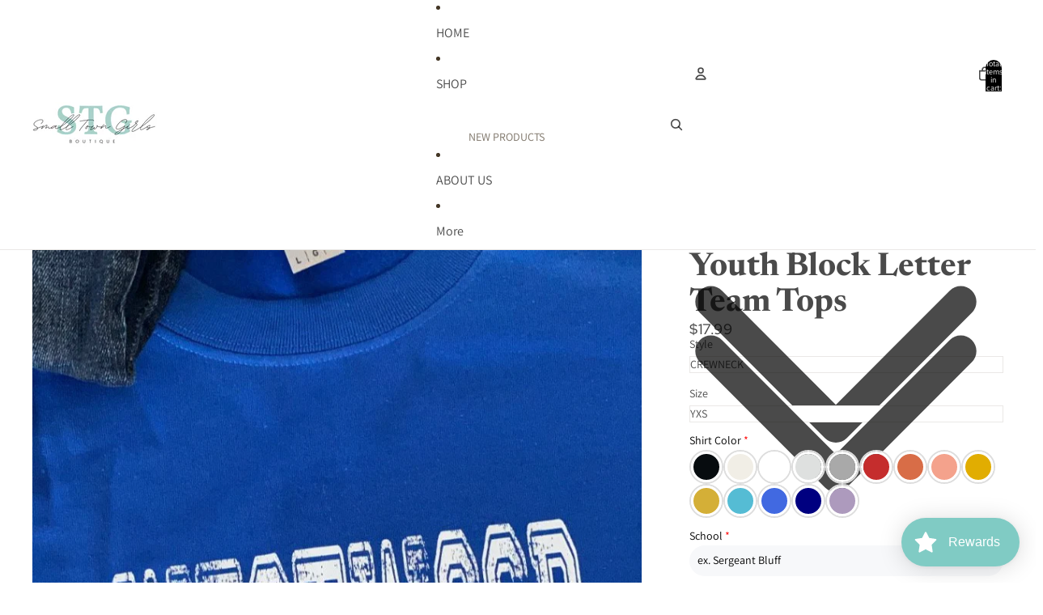

--- FILE ---
content_type: text/html; charset=utf-8
request_url: https://stgboutique.shop/products/youth-block-letter-team-tops
body_size: 68842
content:
<!doctype html>
<html
  
  lang="en"
>
  <head><link
        rel="icon"
        type="image/png"
        href="//stgboutique.shop/cdn/shop/files/STG_1.png?crop=center&height=32&v=1725335459&width=32"
      >
    
      <link
        rel="expect"
        href="#MainContent"
        blocking="render"
        id="view-transition-render-blocker"
      >
    
<meta charset="utf-8">
<meta
  http-equiv="X-UA-Compatible"
  content="IE=edge"
>
<meta
  name="viewport"
  content="width=device-width,initial-scale=1"
>
<meta
  name="view-transition"
  content="same-origin"
>
<meta
  name="theme-color"
  content=""
>

<meta
  property="og:site_name"
  content="Smalltown Girl Boutique"
>
<meta
  property="og:url"
  content="https://stgboutique.shop/products/youth-block-letter-team-tops"
>
<meta
  property="og:title"
  content="Youth Block Letter Team Tops"
>
<meta
  property="og:type"
  content="product"
>
<meta
  property="og:description"
  content="Smalltown Girl Boutique"
><meta
    property="og:image"
    content="http://stgboutique.shop/cdn/shop/products/033425CD-2D38-4218-B9D3-0E7BA29367D7.jpg?v=1613099970"
  >
  <meta
    property="og:image:secure_url"
    content="https://stgboutique.shop/cdn/shop/products/033425CD-2D38-4218-B9D3-0E7BA29367D7.jpg?v=1613099970"
  >
  <meta
    property="og:image:width"
    content="795"
  >
  <meta
    property="og:image:height"
    content="1071"
  ><meta
    property="og:price:amount"
    content="13.99"
  >
  <meta
    property="og:price:currency"
    content="USD"
  ><meta
  name="twitter:card"
  content="summary_large_image"
>
<meta
  name="twitter:title"
  content="Youth Block Letter Team Tops"
>
<meta
  name="twitter:description"
  content="Smalltown Girl Boutique"
>

<title>
  Youth Block Letter Team Tops
 &ndash; Smalltown Girl Boutique</title>

<link
  rel="canonical"
  href="https://stgboutique.shop/products/youth-block-letter-team-tops"
>


<link href="//stgboutique.shop/cdn/shop/t/6/assets/overflow-list.css?v=101911674359793798601767149709" as="style" rel="preload">
<link href="//stgboutique.shop/cdn/shop/t/6/assets/base.css?v=25630247329231457811767149709" rel="stylesheet" type="text/css" media="all" />

<link
    rel="preload"
    as="font"
    href="//stgboutique.shop/cdn/fonts/assistant/assistant_n4.9120912a469cad1cc292572851508ca49d12e768.woff2"
    type="font/woff2"
    crossorigin
    fetchpriority="low"
  ><link
    rel="preload"
    as="font"
    href="//stgboutique.shop/cdn/fonts/newsreader/newsreader_n4.b5d1a51abefc3e451a1095094f8cb52bc71994eb.woff2"
    type="font/woff2"
    crossorigin
    fetchpriority="low"
  ><link
    rel="preload"
    as="font"
    href="//stgboutique.shop/cdn/fonts/newsreader/newsreader_n3.91c821924f9e885be236f45ca7ea362dc66668b6.woff2"
    type="font/woff2"
    crossorigin
    fetchpriority="low"
  ><link
    rel="preload"
    as="font"
    href="//stgboutique.shop/cdn/fonts/red_hat_display/redhatdisplay_n5.f0c725f329d28ac968babdc14b681bb4b5568bef.woff2"
    type="font/woff2"
    crossorigin
    fetchpriority="low"
  >
<script async crossorigin fetchpriority="high" src="/cdn/shopifycloud/importmap-polyfill/es-modules-shim.2.4.0.js"></script>
<script type="importmap">
  {
    "imports": {
      "@theme/overflow-list": "//stgboutique.shop/cdn/shop/t/6/assets/overflow-list.js?v=46858356770684902511767149708",
      "@theme/product-title": "//stgboutique.shop/cdn/shop/t/6/assets/product-title-truncation.js?v=81744426891537421781767149709",
      "@theme/component": "//stgboutique.shop/cdn/shop/t/6/assets/component.js?v=184240237101443119871767149709",
      "@theme/dialog": "//stgboutique.shop/cdn/shop/t/6/assets/dialog.js?v=61774032287387761671767149708",
      "@theme/events": "//stgboutique.shop/cdn/shop/t/6/assets/events.js?v=147926035229139604561767149708",
      "@theme/focus": "//stgboutique.shop/cdn/shop/t/6/assets/focus.js?v=60436577539430446401767149709",
      "@theme/morph": "//stgboutique.shop/cdn/shop/t/6/assets/morph.js?v=35457747882330740861767149708",
      "@theme/paginated-list": "//stgboutique.shop/cdn/shop/t/6/assets/paginated-list.js?v=95298315036233333871767149709",
      "@theme/performance": "//stgboutique.shop/cdn/shop/t/6/assets/performance.js?v=171015751390534793081767149708",
      "@theme/product-form": "//stgboutique.shop/cdn/shop/t/6/assets/product-form.js?v=37993400097492174081767149708",
      "@theme/recently-viewed-products": "//stgboutique.shop/cdn/shop/t/6/assets/recently-viewed-products.js?v=94729125001750262651767149709",
      "@theme/scrolling": "//stgboutique.shop/cdn/shop/t/6/assets/scrolling.js?v=118005526288211533611767149709",
      "@theme/section-renderer": "//stgboutique.shop/cdn/shop/t/6/assets/section-renderer.js?v=117273408521114569061767149709",
      "@theme/section-hydration": "//stgboutique.shop/cdn/shop/t/6/assets/section-hydration.js?v=177651605160027701221767149709",
      "@theme/utilities": "//stgboutique.shop/cdn/shop/t/6/assets/utilities.js?v=74252600229394689081767149708",
      "@theme/variant-picker": "//stgboutique.shop/cdn/shop/t/6/assets/variant-picker.js?v=124079696159966615681767149709",
      "@theme/media-gallery": "//stgboutique.shop/cdn/shop/t/6/assets/media-gallery.js?v=111441960308641931071767149708",
      "@theme/quick-add": "//stgboutique.shop/cdn/shop/t/6/assets/quick-add.js?v=148903382353369979481767149709",
      "@theme/paginated-list-aspect-ratio": "//stgboutique.shop/cdn/shop/t/6/assets/paginated-list-aspect-ratio.js?v=25254270272143792451767149709",
      "@theme/popover-polyfill": "//stgboutique.shop/cdn/shop/t/6/assets/popover-polyfill.js?v=119029313658895111201767149709",
      "@theme/component-quantity-selector": "//stgboutique.shop/cdn/shop/t/6/assets/component-quantity-selector.js?v=67906657287482036641767149708",
      "@theme/comparison-slider": "//stgboutique.shop/cdn/shop/t/6/assets/comparison-slider.js?v=106705562947035711941767149709",
      "@theme/sticky-add-to-cart": "//stgboutique.shop/cdn/shop/t/6/assets/sticky-add-to-cart.js?v=48956925339276737091767149709",
      "@theme/fly-to-cart": "//stgboutique.shop/cdn/shop/t/6/assets/fly-to-cart.js?v=129971753673458693881767149709"
    }
  }
</script>

<script
  src="//stgboutique.shop/cdn/shop/t/6/assets/view-transitions.js?v=7106414069516106341767149708"
  async
  
    blocking="render"
  
></script>

<link
  rel="modulepreload"
  href="//stgboutique.shop/cdn/shop/t/6/assets/utilities.js?v=74252600229394689081767149708"
  fetchpriority="low"
>
<link
  rel="modulepreload"
  href="//stgboutique.shop/cdn/shop/t/6/assets/component.js?v=184240237101443119871767149709"
  fetchpriority="low"
>
<link
  rel="modulepreload"
  href="//stgboutique.shop/cdn/shop/t/6/assets/section-renderer.js?v=117273408521114569061767149709"
  fetchpriority="low"
>
<link
  rel="modulepreload"
  href="//stgboutique.shop/cdn/shop/t/6/assets/section-hydration.js?v=177651605160027701221767149709"
  fetchpriority="low"
>
<link
  rel="modulepreload"
  href="//stgboutique.shop/cdn/shop/t/6/assets/morph.js?v=35457747882330740861767149708"
  fetchpriority="low"
>



<link
  rel="modulepreload"
  href="//stgboutique.shop/cdn/shop/t/6/assets/focus.js?v=60436577539430446401767149709"
  fetchpriority="low"
>
<link
  rel="modulepreload"
  href="//stgboutique.shop/cdn/shop/t/6/assets/recently-viewed-products.js?v=94729125001750262651767149709"
  fetchpriority="low"
>
<link
  rel="modulepreload"
  href="//stgboutique.shop/cdn/shop/t/6/assets/scrolling.js?v=118005526288211533611767149709"
  fetchpriority="low"
>
<link
  rel="modulepreload"
  href="//stgboutique.shop/cdn/shop/t/6/assets/events.js?v=147926035229139604561767149708"
  fetchpriority="low"
>
<script
  src="//stgboutique.shop/cdn/shop/t/6/assets/popover-polyfill.js?v=119029313658895111201767149709"
  type="module"
  fetchpriority="low"
></script>
<script
  src="//stgboutique.shop/cdn/shop/t/6/assets/overflow-list.js?v=46858356770684902511767149708"
  type="module"
  fetchpriority="low"
></script>
<script
  src="//stgboutique.shop/cdn/shop/t/6/assets/quick-add.js?v=148903382353369979481767149709"
  type="module"
  fetchpriority="low"
></script>

  <script
    src="//stgboutique.shop/cdn/shop/t/6/assets/cart-discount.js?v=107077853990124422021767149708"
    type="module"
    fetchpriority="low"
  ></script>


<script
  src="//stgboutique.shop/cdn/shop/t/6/assets/dialog.js?v=61774032287387761671767149708"
  type="module"
  fetchpriority="low"
></script>
<script
  src="//stgboutique.shop/cdn/shop/t/6/assets/variant-picker.js?v=124079696159966615681767149709"
  type="module"
  fetchpriority="low"
></script>
<script
  src="//stgboutique.shop/cdn/shop/t/6/assets/product-card.js?v=124402285637860180781767149709"
  type="module"
  fetchpriority="low"
></script>
<script
  src="//stgboutique.shop/cdn/shop/t/6/assets/product-form.js?v=37993400097492174081767149708"
  type="module"
  fetchpriority="low"
></script>
<script
  src="//stgboutique.shop/cdn/shop/t/6/assets/fly-to-cart.js?v=129971753673458693881767149709"
  type="module"
  fetchpriority="low"
></script>
<script
  src="//stgboutique.shop/cdn/shop/t/6/assets/accordion-custom.js?v=99000499017714805851767149709"
  type="module"
  fetchpriority="low"
></script>
<script
  src="//stgboutique.shop/cdn/shop/t/6/assets/disclosure-custom.js?v=168050880623268140331767149709"
  type="module"
  fetchpriority="low"
></script>
<script
  src="//stgboutique.shop/cdn/shop/t/6/assets/media.js?v=37825095869491791421767149709"
  type="module"
  fetchpriority="low"
></script>
<script
  src="//stgboutique.shop/cdn/shop/t/6/assets/product-price.js?v=117989390664188536191767149708"
  type="module"
  fetchpriority="low"
></script>
<script
  src="//stgboutique.shop/cdn/shop/t/6/assets/product-sku.js?v=121804655373531320511767149709"
  type="module"
  fetchpriority="low"
></script>
<script
  src="//stgboutique.shop/cdn/shop/t/6/assets/product-title-truncation.js?v=81744426891537421781767149709"
  type="module"
  fetchpriority="low"
></script>
<script
  src="//stgboutique.shop/cdn/shop/t/6/assets/product-inventory.js?v=16343734458933704981767149708"
  type="module"
  fetchpriority="low"
></script>
<script
  src="//stgboutique.shop/cdn/shop/t/6/assets/show-more.js?v=94563802205717136101767149709"
  type="module"
  fetchpriority="low"
></script>
<script
  src="//stgboutique.shop/cdn/shop/t/6/assets/slideshow.js?v=40796646405849125981767149709"
  type="module"
  fetchpriority="low"
></script>
<script
  src="//stgboutique.shop/cdn/shop/t/6/assets/layered-slideshow.js?v=30135417790894624731767149708"
  type="module"
  fetchpriority="low"
></script>
<script
  src="//stgboutique.shop/cdn/shop/t/6/assets/anchored-popover.js?v=95953304814728754461767149709"
  type="module"
  fetchpriority="low"
></script>
<script
  src="//stgboutique.shop/cdn/shop/t/6/assets/floating-panel.js?v=128677600744947036551767149709"
  type="module"
  fetchpriority="low"
></script>
<script
  src="//stgboutique.shop/cdn/shop/t/6/assets/video-background.js?v=25237992823806706551767149708"
  type="module"
  fetchpriority="low"
></script>
<script
  src="//stgboutique.shop/cdn/shop/t/6/assets/component-quantity-selector.js?v=67906657287482036641767149708"
  type="module"
  fetchpriority="low"
></script>
<script
  src="//stgboutique.shop/cdn/shop/t/6/assets/media-gallery.js?v=111441960308641931071767149708"
  type="module"
  fetchpriority="low"
></script>
<script
  src="//stgboutique.shop/cdn/shop/t/6/assets/rte-formatter.js?v=101420294193111439321767149708"
  type="module"
  fetchpriority="low"
></script>
<script
  src="//stgboutique.shop/cdn/shop/t/6/assets/volume-pricing.js?v=15442793518842484731767149709"
  type="module"
  fetchpriority="low"
></script>
<script
  src="//stgboutique.shop/cdn/shop/t/6/assets/price-per-item.js?v=144512917617120124431767149708"
  type="module"
  fetchpriority="low"
></script>
<script
  src="//stgboutique.shop/cdn/shop/t/6/assets/volume-pricing-info.js?v=94479640769665442661767149709"
  type="module"
  fetchpriority="low"
></script>


  <script
    src="//stgboutique.shop/cdn/shop/t/6/assets/localization.js?v=15585934801240115691767149708"
    type="module"
    fetchpriority="low"
  ></script>



  <script
    src="//stgboutique.shop/cdn/shop/t/6/assets/fly-to-cart.js?v=129971753673458693881767149709"
    type="module"
    fetchpriority="low"
  ></script>
  <script
    src="//stgboutique.shop/cdn/shop/t/6/assets/sticky-add-to-cart.js?v=48956925339276737091767149709"
    type="module"
    fetchpriority="low"
  ></script>
  <script type="module">
    import { RecentlyViewed } from '@theme/recently-viewed-products';
    RecentlyViewed.addProduct('6230506078408');
  </script>



  <script
    src="//stgboutique.shop/cdn/shop/t/6/assets/product-card-link.js?v=97122579314620396511767149709"
    type="module"
    fetchpriority="low"
  ></script>


<script
  src="//stgboutique.shop/cdn/shop/t/6/assets/auto-close-details.js?v=58350291535404441581767149709"
  defer="defer"
></script>

<script>
  const Theme = {
    translations: {
      placeholder_image: `Placeholder image`,
      added: `Added`,
      recipient_form_fields_visible: `Recipient form fields are now visible`,
      recipient_form_fields_hidden: `Recipient form fields are now hidden`,
      recipient_form_error: `There was an error with the form submission`,
      items_added_to_cart_one: `1 item added to cart`,
      items_added_to_cart_other: `{{ count }} items added to cart`,
    },
    routes: {
      cart_add_url: '/cart/add.js',
      cart_change_url: '/cart/change',
      cart_update_url: '/cart/update',
      cart_url: '/cart',
      predictive_search_url: '/search/suggest',
      search_url: '/search',
    },
    template: {
      name: 'product',
    },
  };
</script>
<style data-shopify>
@font-face {
  font-family: Assistant;
  font-weight: 400;
  font-style: normal;
  font-display: swap;
  src: url("//stgboutique.shop/cdn/fonts/assistant/assistant_n4.9120912a469cad1cc292572851508ca49d12e768.woff2") format("woff2"),
       url("//stgboutique.shop/cdn/fonts/assistant/assistant_n4.6e9875ce64e0fefcd3f4446b7ec9036b3ddd2985.woff") format("woff");
}
@font-face {
  font-family: Assistant;
  font-weight: 700;
  font-style: normal;
  font-display: swap;
  src: url("//stgboutique.shop/cdn/fonts/assistant/assistant_n7.bf44452348ec8b8efa3aa3068825305886b1c83c.woff2") format("woff2"),
       url("//stgboutique.shop/cdn/fonts/assistant/assistant_n7.0c887fee83f6b3bda822f1150b912c72da0f7b64.woff") format("woff");
}
@font-face {
  font-family: Newsreader;
  font-weight: 400;
  font-style: normal;
  font-display: swap;
  src: url("//stgboutique.shop/cdn/fonts/newsreader/newsreader_n4.b5d1a51abefc3e451a1095094f8cb52bc71994eb.woff2") format("woff2"),
       url("//stgboutique.shop/cdn/fonts/newsreader/newsreader_n4.faab5347776428001f201c86fe4c783d23b58a25.woff") format("woff");
}
@font-face {
  font-family: Newsreader;
  font-weight: 700;
  font-style: normal;
  font-display: swap;
  src: url("//stgboutique.shop/cdn/fonts/newsreader/newsreader_n7.23ab8134dd970213aaed7699491a8a2cb47dae45.woff2") format("woff2"),
       url("//stgboutique.shop/cdn/fonts/newsreader/newsreader_n7.d508f4855ca4dedbd83fa582e42d6513c7e89b8a.woff") format("woff");
}
@font-face {
  font-family: Newsreader;
  font-weight: 400;
  font-style: italic;
  font-display: swap;
  src: url("//stgboutique.shop/cdn/fonts/newsreader/newsreader_i4.b6c896efb016d5bce4e554059dfe501c6316187d.woff2") format("woff2"),
       url("//stgboutique.shop/cdn/fonts/newsreader/newsreader_i4.09e7328c6ebf6de7a11f1c4b9d76fc90424e3a85.woff") format("woff");
}
@font-face {
  font-family: Newsreader;
  font-weight: 700;
  font-style: italic;
  font-display: swap;
  src: url("//stgboutique.shop/cdn/fonts/newsreader/newsreader_i7.c957ba3bc7bb44bfca68314e689a88a6cb340dbe.woff2") format("woff2"),
       url("//stgboutique.shop/cdn/fonts/newsreader/newsreader_i7.600beb959cc55275297418e02b7b341685f85101.woff") format("woff");
}
@font-face {
  font-family: Newsreader;
  font-weight: 300;
  font-style: normal;
  font-display: swap;
  src: url("//stgboutique.shop/cdn/fonts/newsreader/newsreader_n3.91c821924f9e885be236f45ca7ea362dc66668b6.woff2") format("woff2"),
       url("//stgboutique.shop/cdn/fonts/newsreader/newsreader_n3.8603b522459182a0f3f6cdc888978218bf52a907.woff") format("woff");
}
@font-face {
  font-family: Newsreader;
  font-weight: 300;
  font-style: italic;
  font-display: swap;
  src: url("//stgboutique.shop/cdn/fonts/newsreader/newsreader_i3.04cfe5a6ea2042ca335366614cf7f480c195409b.woff2") format("woff2"),
       url("//stgboutique.shop/cdn/fonts/newsreader/newsreader_i3.a99ead006589f1c2befe04ea5989719df7f19dfc.woff") format("woff");
}
@font-face {
  font-family: "Red Hat Display";
  font-weight: 500;
  font-style: normal;
  font-display: swap;
  src: url("//stgboutique.shop/cdn/fonts/red_hat_display/redhatdisplay_n5.f0c725f329d28ac968babdc14b681bb4b5568bef.woff2") format("woff2"),
       url("//stgboutique.shop/cdn/fonts/red_hat_display/redhatdisplay_n5.440df867090a25d2d49b62414702239d9d47de31.woff") format("woff");
}
@font-face {
  font-family: "Red Hat Display";
  font-weight: 700;
  font-style: normal;
  font-display: swap;
  src: url("//stgboutique.shop/cdn/fonts/red_hat_display/redhatdisplay_n7.5b14b817f945f7cf9f5e3fa661372aaee24aedbe.woff2") format("woff2"),
       url("//stgboutique.shop/cdn/fonts/red_hat_display/redhatdisplay_n7.12fcbadce11cb69018968f0c45941d4f2f6b4940.woff") format("woff");
}
@font-face {
  font-family: "Red Hat Display";
  font-weight: 500;
  font-style: italic;
  font-display: swap;
  src: url("//stgboutique.shop/cdn/fonts/red_hat_display/redhatdisplay_i5.932d275e5093df8cee8c06c1d9528cc15595485f.woff2") format("woff2"),
       url("//stgboutique.shop/cdn/fonts/red_hat_display/redhatdisplay_i5.275f476f319048efa2f76c7016f157424282d0bd.woff") format("woff");
}
@font-face {
  font-family: "Red Hat Display";
  font-weight: 700;
  font-style: italic;
  font-display: swap;
  src: url("//stgboutique.shop/cdn/fonts/red_hat_display/redhatdisplay_i7.725ef8b794aadff6bc8844a51e5cccf4180e7ffa.woff2") format("woff2"),
       url("//stgboutique.shop/cdn/fonts/red_hat_display/redhatdisplay_i7.07f8ab4318fab04af523efe0d055241f1fe5ade2.woff") format("woff");
}


  :root {
    /* Page Layout */
    --sidebar-width: 25rem;
    --narrow-content-width: 36rem;
    --normal-content-width: 42rem;
    --wide-content-width: 46rem;
    --narrow-page-width: 90rem;
    --normal-page-width: 120rem;
    --wide-page-width: 150rem;

    /* Section Heights */
    --section-height-small: 15rem;
    --section-height-medium: 25rem;
    --section-height-large: 35rem;

    @media screen and (min-width: 40em) {
      --section-height-small: 40svh;
      --section-height-medium: 55svh;
      --section-height-large: 70svh;
    }

    @media screen and (min-width: 60em) {
      --section-height-small: 50svh;
      --section-height-medium: 65svh;
      --section-height-large: 80svh;
    }

    /* Letter spacing */
    --letter-spacing-sm: 0.06em;
    --letter-spacing-md: 0.13em;

    /* Font families */
    --font-body--family: Assistant, sans-serif;
    --font-body--style: normal;
    --font-body--weight: 400;
    --font-subheading--family: Newsreader, serif;
    --font-subheading--style: normal;
    --font-subheading--weight: 400;
    --font-heading--family: Newsreader, serif;
    --font-heading--style: normal;
    --font-heading--weight: 300;
    --font-accent--family: "Red Hat Display", sans-serif;
    --font-accent--style: normal;
    --font-accent--weight: 500;

    /* Margin sizes */
    --font-h1--spacing: 0.25em;
    --font-h2--spacing: 0.25em;
    --font-h3--spacing: 0.25em;
    --font-h4--spacing: 0.25em;
    --font-h5--spacing: 0.25em;
    --font-h6--spacing: 0.25em;
    --font-paragraph--spacing: 0.5em;

    /* Heading colors */
    --font-h1--color: var(--color-foreground-heading);
    --font-h2--color: var(--color-foreground-heading);
    --font-h3--color: var(--color-foreground-heading);
    --font-h4--color: var(--color-foreground-heading);
    --font-h5--color: var(--color-foreground-heading);
    --font-h6--color: var(--color-foreground-heading);

    /** Z-Index / Layering */
    --layer-section-background: -2;
    --layer-lowest: -1;
    --layer-base: 0;
    --layer-flat: 1;
    --layer-raised: 2;
    --layer-heightened: 4;
    --layer-sticky: 8;
    --layer-window-overlay: 10;
    --layer-header-menu: 12;
    --layer-overlay: 16;
    --layer-menu-drawer: 18;
    --layer-temporary: 20;

    /* Max-width / Measure */
    --max-width--body-normal: 32.5em;
    --max-width--body-narrow: 22.75em;

    --max-width--heading-normal: 32.5em;
    --max-width--heading-narrow: 19.5em;

    --max-width--display-normal: 13em;
    --max-width--display-narrow: 9.75em;
    --max-width--display-tight: 3.25em;

    /* Letter-spacing / Tracking */
    --letter-spacing--display-tight: -0.03em;
    --letter-spacing--display-normal: 0em;
    --letter-spacing--display-loose: 0.03em;

    --letter-spacing--heading-tight: -0.03em;
    --letter-spacing--heading-normal: 0em;
    --letter-spacing--heading-loose: 0.03em;

    --letter-spacing--body-tight: -0.03em;
    --letter-spacing--body-normal: 0em;
    --letter-spacing--body-loose: 0.03em;

    /* Line height / Leading */
    --line-height: 1;

    --line-height--display-tight: 1;
    --line-height--display-normal: 1.1;
    --line-height--display-loose: 1.2;

    --line-height--heading-tight: 1.15;
    --line-height--heading-normal: 1.25;
    --line-height--heading-loose: 1.35;

    --line-height--body-tight: 1.2;
    --line-height--body-normal: 1.4;
    --line-height--body-loose: 1.6;

    /* Typography presets */
    --font-size--paragraph: 0.875rem;--font-size--h1: clamp(2.75rem, 7.2vw, 4.5rem);--font-size--h2: 2.5rem;--font-size--h3: 1.5rem;--font-size--h4: 1.125rem;--font-size--h5: 1.0rem;--font-size--h6: 0.75rem;--font-paragraph--weight: 400;--font-paragraph--letter-spacing: var(--letter-spacing--body-normal);--font-paragraph--size: var(--font-size--paragraph);--font-paragraph--family: var(--font-body--family);--font-paragraph--style: var(--font-body--style);--font-paragraph--case: ;--font-paragraph--line-height: var(--line-height--body-normal);--font-h1--weight: var(--font-heading--weight);--font-h1--letter-spacing: var(--letter-spacing--heading-normal);--font-h1--size: var(--font-size--h1);--font-h1--family: var(--font-heading--family);--font-h1--style: var(--font-heading--style);--font-h1--case: none;--font-h1--line-height: var(--line-height--display-normal);--font-h2--weight: var(--font-heading--weight);--font-h2--letter-spacing: var(--letter-spacing--heading-normal);--font-h2--size: var(--font-size--h2);--font-h2--family: var(--font-heading--family);--font-h2--style: var(--font-heading--style);--font-h2--case: none;--font-h2--line-height: var(--line-height--display-normal);--font-h3--weight: var(--font-subheading--weight);--font-h3--letter-spacing: var(--letter-spacing--heading-normal);--font-h3--size: var(--font-size--h3);--font-h3--family: var(--font-subheading--family);--font-h3--style: var(--font-subheading--style);--font-h3--case: none;--font-h3--line-height: var(--line-height--display-normal);--font-h4--weight: var(--font-accent--weight);--font-h4--letter-spacing: var(--letter-spacing--heading-loose);--font-h4--size: var(--font-size--h4);--font-h4--family: var(--font-accent--family);--font-h4--style: var(--font-accent--style);--font-h4--case: uppercase;--font-h4--line-height: var(--line-height--display-normal);--font-h5--weight: var(--font-subheading--weight);--font-h5--letter-spacing: var(--letter-spacing--heading-normal);--font-h5--size: var(--font-size--h5);--font-h5--family: var(--font-subheading--family);--font-h5--style: var(--font-subheading--style);--font-h5--case: none;--font-h5--line-height: var(--line-height--display-normal);--font-h6--weight: var(--font-accent--weight);--font-h6--letter-spacing: var(--letter-spacing--heading-loose);--font-h6--size: var(--font-size--h6);--font-h6--family: var(--font-accent--family);--font-h6--style: var(--font-accent--style);--font-h6--case: uppercase;--font-h6--line-height: var(--line-height--display-normal);

    /* Hardcoded font sizes */
    --font-size--3xs: 0.625rem;
    --font-size--2xs: 0.75rem;
    --font-size--xs: 0.8125rem;
    --font-size--sm: 0.875rem;
    --font-size--md: 1rem;
    --font-size--lg: 1.125rem;
    --font-size--xl: 1.25rem;
    --font-size--2xl: 1.5rem;
    --font-size--3xl: 2rem;
    --font-size--4xl: 2.5rem;
    --font-size--5xl: 3rem;
    --font-size--6xl: 3.5rem;

    /* Menu font sizes */
    --menu-font-sm--size: 0.875rem;
    --menu-font-sm--line-height: calc(1.1 + 0.5 * min(16 / 14));
    --menu-font-md--size: 1rem;
    --menu-font-md--line-height: calc(1.1 + 0.5 * min(16 / 16));
    --menu-font-lg--size: 1.125rem;
    --menu-font-lg--line-height: calc(1.1 + 0.5 * min(16 / 18));
    --menu-font-xl--size: 1.25rem;
    --menu-font-xl--line-height: calc(1.1 + 0.5 * min(16 / 20));
    --menu-font-2xl--size: 1.75rem;
    --menu-font-2xl--line-height: calc(1.1 + 0.5 * min(16 / 28));

    /* Colors */
    --color-error: #8B0000;
    --color-success: #006400;
    --color-white: #FFFFFF;
    --color-white-rgb: 255 255 255;
    --color-black: #000000;
    --color-instock: #3ED660;
    --color-lowstock: #EE9441;
    --color-outofstock: #C8C8C8;

    /* Opacity */
    --opacity-5: 0.05;
    --opacity-8: 0.08;
    --opacity-10: 0.1;
    --opacity-15: 0.15;
    --opacity-20: 0.2;
    --opacity-25: 0.25;
    --opacity-30: 0.3;
    --opacity-40: 0.4;
    --opacity-50: 0.5;
    --opacity-60: 0.6;
    --opacity-70: 0.7;
    --opacity-80: 0.8;
    --opacity-85: 0.85;
    --opacity-90: 0.9;
    --opacity-subdued-text: var(--opacity-70);

    --shadow-button: 0 2px 3px rgb(0 0 0 / 20%);
    --gradient-image-overlay: linear-gradient(to top, rgb(0 0 0 / 0.5), transparent);

    /* Spacing */
    --margin-3xs: 0.125rem;
    --margin-2xs: 0.3rem;
    --margin-xs: 0.5rem;
    --margin-sm: 0.7rem;
    --margin-md: 0.8rem;
    --margin-lg: 1rem;
    --margin-xl: 1.25rem;
    --margin-2xl: 1.5rem;
    --margin-3xl: 1.75rem;
    --margin-4xl: 2rem;
    --margin-5xl: 3rem;
    --margin-6xl: 5rem;

    --scroll-margin: 50px;

    --padding-3xs: 0.125rem;
    --padding-2xs: 0.25rem;
    --padding-xs: 0.5rem;
    --padding-sm: 0.7rem;
    --padding-md: 0.8rem;
    --padding-lg: 1rem;
    --padding-xl: 1.25rem;
    --padding-2xl: 1.5rem;
    --padding-3xl: 1.75rem;
    --padding-4xl: 2rem;
    --padding-5xl: 3rem;
    --padding-6xl: 4rem;

    --gap-3xs: 0.125rem;
    --gap-2xs: 0.3rem;
    --gap-xs: 0.5rem;
    --gap-sm: 0.7rem;
    --gap-md: 0.9rem;
    --gap-lg: 1rem;
    --gap-xl: 1.25rem;
    --gap-2xl: 2rem;
    --gap-3xl: 3rem;

    --spacing-scale-sm: 0.6;
    --spacing-scale-md: 0.7;
    --spacing-scale-default: 1.0;

    /* Checkout buttons gap */
    --checkout-button-gap: 10px;

    /* Borders */
    --style-border-width: 1px;
    --style-border-radius-xs: 0.2rem;
    --style-border-radius-sm: 0.6rem;
    --style-border-radius-md: 0.8rem;
    --style-border-radius-50: 50%;
    --style-border-radius-lg: 1rem;
    --style-border-radius-pills: 40px;
    --style-border-radius-inputs: 0px;
    --style-border-radius-buttons-primary: 0px;
    --style-border-radius-buttons-secondary: 0px;
    --style-border-width-primary: 0px;
    --style-border-width-secondary: 0px;
    --style-border-width-inputs: 1px;
    --style-border-radius-popover: 8px;
    --style-border-popover: 1px none rgb(var(--color-border-rgb) / 50%);
    --style-border-drawer: 1px none rgb(var(--color-border-rgb) / 50%);
    --style-border-swatch-opacity: 10%;
    --style-border-swatch-width: 1px;
    --style-border-swatch-style: solid;

    /* Animation */
    --ease-out-cubic: cubic-bezier(0.33, 1, 0.68, 1);
    --ease-out-quad: cubic-bezier(0.32, 0.72, 0, 1);
    --animation-speed-fast: 0.0625s;
    --animation-speed: 0.125s;
    --animation-speed-slow: 0.2s;
    --animation-speed-medium: 0.15s;
    --animation-easing: ease-in-out;
    --animation-slideshow-easing: cubic-bezier(0.4, 0, 0.2, 1);
    --drawer-animation-speed: 0.2s;
    --animation-values-slow: var(--animation-speed-slow) var(--animation-easing);
    --animation-values: var(--animation-speed) var(--animation-easing);
    --animation-values-fast: var(--animation-speed-fast) var(--animation-easing);
    --animation-values-allow-discrete: var(--animation-speed) var(--animation-easing) allow-discrete;
    --animation-timing-hover: cubic-bezier(0.25, 0.46, 0.45, 0.94);
    --animation-timing-active: cubic-bezier(0.5, 0, 0.75, 0);
    --animation-timing-bounce: cubic-bezier(0.34, 1.56, 0.64, 1);
    --animation-timing-default: cubic-bezier(0, 0, 0.2, 1);
    --animation-timing-fade-in: cubic-bezier(0.16, 1, 0.3, 1);
    --animation-timing-fade-out: cubic-bezier(0.4, 0, 0.2, 1);

    /* View transitions */
    /* View transition old */
    --view-transition-old-main-content: var(--animation-speed) var(--animation-easing) both fadeOut;

    /* View transition new */
    --view-transition-new-main-content: var(--animation-speed) var(--animation-easing) both fadeIn, var(--animation-speed) var(--animation-easing) both slideInTopViewTransition;

    /* Focus */
    --focus-outline-width: 0.09375rem;
    --focus-outline-offset: 0.2em;

    /* Badges */
    --badge-blob-padding-block: 1px;
    --badge-blob-padding-inline: 12px 8px;
    --badge-rectangle-padding-block: 1px;
    --badge-rectangle-padding-inline: 6px;
    @media screen and (min-width: 750px) {
      --badge-blob-padding-block: 4px;
      --badge-blob-padding-inline: 16px 12px;
      --badge-rectangle-padding-block: 4px;
      --badge-rectangle-padding-inline: 10px;
    }

    /* Icons */
    --icon-size-2xs: 0.6rem;
    --icon-size-xs: 0.85rem;
    --icon-size-sm: 1.25rem;
    --icon-size-md: 1.375rem;
    --icon-size-lg: 1.5rem;
    --icon-stroke-width: 1.5px;

    /* Input */
    --input-email-min-width: 200px;
    --input-search-max-width: 650px;
    --input-padding-y: 0.8rem;
    --input-padding-x: 0.8rem;
    --input-padding: var(--input-padding-y) var(--input-padding-x);
    --input-box-shadow-width: var(--style-border-width-inputs);
    --input-box-shadow: 0 0 0 var(--input-box-shadow-width) var(--color-input-border);
    --input-box-shadow-focus: 0 0 0 calc(var(--input-box-shadow-width) + 0.5px) var(--color-input-border);
    --input-disabled-background-color: rgb(var(--color-foreground-rgb) / var(--opacity-10));
    --input-disabled-border-color: rgb(var(--color-foreground-rgb) / var(--opacity-5));
    --input-disabled-text-color: rgb(var(--color-foreground-rgb) / var(--opacity-50));
    --input-textarea-min-height: 55px;

    /* Button size */
    --button-size-sm: 30px;
    --button-size-md: 36px;
    --button-size: var(--minimum-touch-target);
    --button-padding-inline: 24px;
    --button-padding-block: 16px;

    /* Button font-family */
    --button-font-family-primary: var(--font-body--family);
    --button-font-family-secondary: var(--font-body--family);

    /* Button text case */
    --button-text-case: ;
    --button-text-case-primary: default;
    --button-text-case-secondary: default;

    /* Borders */
    --border-color: rgb(var(--color-border-rgb) / var(--opacity-50));
    --border-width-sm: 1px;
    --border-width-md: 2px;
    --border-width-lg: 5px;
    --border-radius-sm: 0.25rem;

    /* Drawers */
    --drawer-inline-padding: 25px;
    --drawer-menu-inline-padding: 2.5rem;
    --drawer-header-block-padding: 20px;
    --drawer-content-block-padding: 10px;
    --drawer-header-desktop-top: 0rem;
    --drawer-padding: calc(var(--padding-sm) + 7px);
    --drawer-height: 100dvh;
    --drawer-width: 95vw;
    --drawer-max-width: 500px;

    /* Variant Picker Swatches */
    --variant-picker-swatch-width-unitless: 30;
    --variant-picker-swatch-height-unitless: 30;
    --variant-picker-swatch-width: 30px;
    --variant-picker-swatch-height: 30px;
    --variant-picker-swatch-radius: 100px;
    --variant-picker-border-width: 1px;
    --variant-picker-border-style: solid;
    --variant-picker-border-opacity: 10%;

    /* Variant Picker Buttons */
    --variant-picker-button-radius: 0px;
    --variant-picker-button-border-width: 1px;

    /* Slideshow */
    --slideshow-controls-size: 3.5rem;
    --slideshow-controls-icon: 2rem;
    --peek-next-slide-size: 3rem;

    /* Utilities */
    --backdrop-opacity: 0.15;
    --backdrop-color-rgb: var(--color-shadow-rgb);
    --minimum-touch-target: 44px;
    --disabled-opacity: 0.5;
    --skeleton-opacity: 0.025;

    /* Shapes */
    --shape--circle: circle(50% at center);
    --shape--sunburst: polygon(100% 50%,94.62% 55.87%,98.3% 62.94%,91.57% 67.22%,93.3% 75%,85.7% 77.39%,85.36% 85.36%,77.39% 85.7%,75% 93.3%,67.22% 91.57%,62.94% 98.3%,55.87% 94.62%,50% 100%,44.13% 94.62%,37.06% 98.3%,32.78% 91.57%,25% 93.3%,22.61% 85.7%,14.64% 85.36%,14.3% 77.39%,6.7% 75%,8.43% 67.22%,1.7% 62.94%,5.38% 55.87%,0% 50%,5.38% 44.13%,1.7% 37.06%,8.43% 32.78%,6.7% 25%,14.3% 22.61%,14.64% 14.64%,22.61% 14.3%,25% 6.7%,32.78% 8.43%,37.06% 1.7%,44.13% 5.38%,50% 0%,55.87% 5.38%,62.94% 1.7%,67.22% 8.43%,75% 6.7%,77.39% 14.3%,85.36% 14.64%,85.7% 22.61%,93.3% 25%,91.57% 32.78%,98.3% 37.06%,94.62% 44.13%);
    --shape--diamond: polygon(50% 0%, 100% 50%, 50% 100%, 0% 50%);
    --shape--blob: polygon(85.349% 11.712%, 87.382% 13.587%, 89.228% 15.647%, 90.886% 17.862%, 92.359% 20.204%, 93.657% 22.647%, 94.795% 25.169%, 95.786% 27.752%, 96.645% 30.382%, 97.387% 33.048%, 98.025% 35.740%, 98.564% 38.454%, 99.007% 41.186%, 99.358% 43.931%, 99.622% 46.685%, 99.808% 49.446%, 99.926% 52.210%, 99.986% 54.977%, 99.999% 57.744%, 99.975% 60.511%, 99.923% 63.278%, 99.821% 66.043%, 99.671% 68.806%, 99.453% 71.565%, 99.145% 74.314%, 98.724% 77.049%, 98.164% 79.759%, 97.433% 82.427%, 96.495% 85.030%, 95.311% 87.529%, 93.841% 89.872%, 92.062% 91.988%, 89.972% 93.796%, 87.635% 95.273%, 85.135% 96.456%, 82.532% 97.393%, 79.864% 98.127%, 77.156% 98.695%, 74.424% 99.129%, 71.676% 99.452%, 68.918% 99.685%, 66.156% 99.844%, 63.390% 99.942%, 60.624% 99.990%, 57.856% 99.999%, 55.089% 99.978%, 52.323% 99.929%, 49.557% 99.847%, 46.792% 99.723%, 44.031% 99.549%, 41.273% 99.317%, 38.522% 99.017%, 35.781% 98.639%, 33.054% 98.170%, 30.347% 97.599%, 27.667% 96.911%, 25.024% 96.091%, 22.432% 95.123%, 19.907% 93.994%, 17.466% 92.690%, 15.126% 91.216%, 12.902% 89.569%, 10.808% 87.761%, 8.854% 85.803%, 7.053% 83.703%, 5.418% 81.471%, 3.962% 79.119%, 2.702% 76.656%, 1.656% 74.095%, 0.846% 71.450%, 0.294% 68.740%, 0.024% 65.987%, 0.050% 63.221%, 0.343% 60.471%, 0.858% 57.752%, 1.548% 55.073%, 2.370% 52.431%, 3.283% 49.819%, 4.253% 47.227%, 5.249% 44.646%, 6.244% 42.063%, 7.211% 39.471%, 8.124% 36.858%, 8.958% 34.220%, 9.711% 31.558%, 10.409% 28.880%, 11.083% 26.196%, 11.760% 23.513%, 12.474% 20.839%, 13.259% 18.186%, 14.156% 15.569%, 15.214% 13.012%, 16.485% 10.556%, 18.028% 8.261%, 19.883% 6.211%, 22.041% 4.484%, 24.440% 3.110%, 26.998% 2.057%, 29.651% 1.275%, 32.360% 0.714%, 35.101% 0.337%, 37.859% 0.110%, 40.624% 0.009%, 43.391% 0.016%, 46.156% 0.113%, 48.918% 0.289%, 51.674% 0.533%, 54.425% 0.837%, 57.166% 1.215%, 59.898% 1.654%, 62.618% 2.163%, 65.322% 2.750%, 68.006% 3.424%, 70.662% 4.197%, 73.284% 5.081%, 75.860% 6.091%, 78.376% 7.242%, 80.813% 8.551%, 83.148% 10.036%, 85.349% 11.712%);

    /* Buy buttons */
    --height-buy-buttons: calc(var(--padding-lg) * 2 + var(--icon-size-sm));

    /* Card image width and height variables */
    --card-width-small: 10rem;

    --height-small: 10rem;
    --height-medium: 11.5rem;
    --height-large: 13rem;
    --height-full: 100vh;

    @media screen and (min-width: 750px) {
      --height-small: 17.5rem;
      --height-medium: 21.25rem;
      --height-large: 25rem;
    }

    /* Modal */
    --modal-max-height: 65dvh;

    /* Card styles for search */
    --card-bg-hover: rgb(var(--color-foreground-rgb) / var(--opacity-5));
    --card-border-hover: rgb(var(--color-foreground-rgb) / var(--opacity-30));
    --card-border-focus: rgb(var(--color-foreground-rgb) / var(--opacity-10));

    /* Cart */
    --cart-primary-font-family: var(--font-body--family);
    --cart-primary-font-style: var(--font-body--style);
    --cart-primary-font-weight: var(--font-body--weight);
    --cart-secondary-font-family: var(--font-subheading--family);
    --cart-secondary-font-style: var(--font-subheading--style);
    --cart-secondary-font-weight: var(--font-subheading--weight);
  }
</style>
<style data-shopify>
  
    
      :root,
    
    
    
    .color-scheme-1 {
        --color-background: rgb(255 255 255 / 1.0);
        /* RGB values only to apply different opacities - Relative color values are not supported in iOS < 16.4 */
        --color-background-rgb: 255 255 255;
        --opacity-5-15: 0.05;
        --opacity-10-25: 0.1;
        --opacity-35-55: 0.35;
        --opacity-40-60: 0.4;
        --opacity-30-60: 0.3;
        --color-foreground: rgb(0 0 0 / 0.71);
        --color-foreground-rgb: 0 0 0;
        --color-foreground-heading: rgb(0 0 0 / 1.0);
        --color-foreground-heading-rgb: 0 0 0;
        --color-primary: rgb(0 0 0 / 0.71);
        --color-primary-rgb: 0 0 0;
        --color-primary-hover: rgb(0 0 0 / 1.0);
        --color-primary-hover-rgb: 0 0 0;
        --color-border: rgb(234 232 230 / 1.0);
        --color-border-rgb: 234 232 230;
        --color-shadow: rgb(0 0 0 / 1.0);
        --color-shadow-rgb: 0 0 0;
        --color-primary-button-text: rgb(255 255 255 / 1.0);
        --color-primary-button-background: rgb(0 0 0 / 1.0);
        --color-primary-button-border: rgb(0 0 0 / 1.0);
        --color-primary-button-hover-text: rgb(255 255 255 / 1.0);
        --color-primary-button-hover-background: rgb(0 0 0 / 0.71);
        --color-primary-button-hover-border: rgb(0 0 0 / 1.0);
        --color-secondary-button-text: rgb(0 0 0 / 1.0);
        --color-secondary-button-background: rgb(230 230 230 / 1.0);
        --color-secondary-button-border: rgb(0 0 0 / 1.0);
        --color-secondary-button-hover-text: rgb(255 255 255 / 1.0);
        --color-secondary-button-hover-background: rgb(0 0 0 / 0.71);
        --color-secondary-button-hover-border: rgb(0 0 0 / 0.71);
        --color-input-background: rgb(255 255 255 / 1.0);
        --color-input-text: rgb(0 0 0 / 1.0);
        --color-input-text-rgb: 0 0 0;
        --color-input-border: rgb(234 232 230 / 1.0);
        --color-input-hover-background: rgb(245 245 245 / 1.0);
        --color-variant-background: rgb(255 255 255 / 1.0);
        --color-variant-border: rgb(234 232 230 / 1.0);
        --color-variant-text: rgb(0 0 0 / 1.0);
        --color-variant-text-rgb: 0 0 0;
        --color-variant-hover-background: rgb(245 245 245 / 1.0);
        --color-variant-hover-text: rgb(0 0 0 / 1.0);
        --color-variant-hover-border: rgb(230 230 230 / 1.0);
        --color-selected-variant-background: rgb(0 0 0 / 1.0);
        --color-selected-variant-border: rgb(0 0 0 / 1.0);
        --color-selected-variant-text: rgb(255 255 255 / 1.0);
        --color-selected-variant-hover-background: rgb(26 26 26 / 1.0);
        --color-selected-variant-hover-text: rgb(255 255 255 / 1.0);
        --color-selected-variant-hover-border: rgb(26 26 26 / 1.0);

        --input-disabled-background-color: rgb(var(--color-foreground-rgb) / var(--opacity-10));
        --input-disabled-border-color: rgb(var(--color-foreground-rgb) / var(--opacity-5-15));
        --input-disabled-text-color: rgb(var(--color-foreground-rgb) / var(--opacity-50));
        --color-foreground-muted: rgb(var(--color-foreground-rgb) / var(--opacity-60));
        --font-h1--color: var(--color-foreground-heading);
        --font-h2--color: var(--color-foreground-heading);
        --font-h3--color: var(--color-foreground-heading);
        --font-h4--color: var(--color-foreground-heading);
        --font-h5--color: var(--color-foreground-heading);
        --font-h6--color: var(--color-foreground-heading);

        /* Shadows */
        
        
          --shadow-blur: 20px;
          --shadow-popover: 0px 4px 20px rgb(var(--color-shadow-rgb) / var(--opacity-15));
        
      }
  
    
    
    
    .color-scheme-2 {
        --color-background: rgb(125 84 73 / 1.0);
        /* RGB values only to apply different opacities - Relative color values are not supported in iOS < 16.4 */
        --color-background-rgb: 125 84 73;
        --opacity-5-15: 0.05;
        --opacity-10-25: 0.1;
        --opacity-35-55: 0.35;
        --opacity-40-60: 0.4;
        --opacity-30-60: 0.3;
        --color-foreground: rgb(255 255 255 / 0.81);
        --color-foreground-rgb: 255 255 255;
        --color-foreground-heading: rgb(255 255 255 / 1.0);
        --color-foreground-heading-rgb: 255 255 255;
        --color-primary: rgb(255 255 255 / 1.0);
        --color-primary-rgb: 255 255 255;
        --color-primary-hover: rgb(255 255 255 / 0.49);
        --color-primary-hover-rgb: 255 255 255;
        --color-border: rgb(230 230 230 / 1.0);
        --color-border-rgb: 230 230 230;
        --color-shadow: rgb(0 0 0 / 1.0);
        --color-shadow-rgb: 0 0 0;
        --color-primary-button-text: rgb(255 255 255 / 1.0);
        --color-primary-button-background: rgb(0 0 0 / 0.71);
        --color-primary-button-border: rgb(0 0 0 / 1.0);
        --color-primary-button-hover-text: rgb(255 255 255 / 1.0);
        --color-primary-button-hover-background: rgb(0 0 0 / 1.0);
        --color-primary-button-hover-border: rgb(0 0 0 / 0.71);
        --color-secondary-button-text: rgb(0 0 0 / 1.0);
        --color-secondary-button-background: rgb(255 255 255 / 0.6);
        --color-secondary-button-border: rgb(255 255 255 / 0.6);
        --color-secondary-button-hover-text: rgb(0 0 0 / 1.0);
        --color-secondary-button-hover-background: rgb(255 255 255 / 1.0);
        --color-secondary-button-hover-border: rgb(255 255 255 / 1.0);
        --color-input-background: rgb(255 255 255 / 0.6);
        --color-input-text: rgb(0 0 0 / 1.0);
        --color-input-text-rgb: 0 0 0;
        --color-input-border: rgb(0 0 0 / 0.0);
        --color-input-hover-background: rgb(255 255 255 / 0.68);
        --color-variant-background: rgb(255 255 255 / 0.6);
        --color-variant-border: rgb(0 0 0 / 0.0);
        --color-variant-text: rgb(0 0 0 / 1.0);
        --color-variant-text-rgb: 0 0 0;
        --color-variant-hover-background: rgb(245 245 245 / 1.0);
        --color-variant-hover-text: rgb(0 0 0 / 1.0);
        --color-variant-hover-border: rgb(230 230 230 / 1.0);
        --color-selected-variant-background: rgb(0 0 0 / 0.71);
        --color-selected-variant-border: rgb(0 0 0 / 0.71);
        --color-selected-variant-text: rgb(255 255 255 / 1.0);
        --color-selected-variant-hover-background: rgb(84 53 46 / 1.0);
        --color-selected-variant-hover-text: rgb(255 255 255 / 1.0);
        --color-selected-variant-hover-border: rgb(84 53 46 / 1.0);

        --input-disabled-background-color: rgb(var(--color-foreground-rgb) / var(--opacity-10));
        --input-disabled-border-color: rgb(var(--color-foreground-rgb) / var(--opacity-5-15));
        --input-disabled-text-color: rgb(var(--color-foreground-rgb) / var(--opacity-50));
        --color-foreground-muted: rgb(var(--color-foreground-rgb) / var(--opacity-60));
        --font-h1--color: var(--color-foreground-heading);
        --font-h2--color: var(--color-foreground-heading);
        --font-h3--color: var(--color-foreground-heading);
        --font-h4--color: var(--color-foreground-heading);
        --font-h5--color: var(--color-foreground-heading);
        --font-h6--color: var(--color-foreground-heading);

        /* Shadows */
        
        
          --shadow-blur: 20px;
          --shadow-popover: 0px 4px 20px rgb(var(--color-shadow-rgb) / var(--opacity-15));
        
      }
  
    
    
    
    .color-scheme-3 {
        --color-background: rgb(69 79 85 / 1.0);
        /* RGB values only to apply different opacities - Relative color values are not supported in iOS < 16.4 */
        --color-background-rgb: 69 79 85;
        --opacity-5-15: 0.05;
        --opacity-10-25: 0.1;
        --opacity-35-55: 0.35;
        --opacity-40-60: 0.4;
        --opacity-30-60: 0.3;
        --color-foreground: rgb(255 255 255 / 1.0);
        --color-foreground-rgb: 255 255 255;
        --color-foreground-heading: rgb(255 255 255 / 1.0);
        --color-foreground-heading-rgb: 255 255 255;
        --color-primary: rgb(239 239 239 / 1.0);
        --color-primary-rgb: 239 239 239;
        --color-primary-hover: rgb(255 255 255 / 0.49);
        --color-primary-hover-rgb: 255 255 255;
        --color-border: rgb(230 230 230 / 1.0);
        --color-border-rgb: 230 230 230;
        --color-shadow: rgb(0 0 0 / 1.0);
        --color-shadow-rgb: 0 0 0;
        --color-primary-button-text: rgb(255 255 255 / 1.0);
        --color-primary-button-background: rgb(0 0 0 / 0.71);
        --color-primary-button-border: rgb(0 0 0 / 0.71);
        --color-primary-button-hover-text: rgb(255 255 255 / 1.0);
        --color-primary-button-hover-background: rgb(0 0 0 / 1.0);
        --color-primary-button-hover-border: rgb(0 0 0 / 1.0);
        --color-secondary-button-text: rgb(0 0 0 / 1.0);
        --color-secondary-button-background: rgb(255 255 255 / 0.6);
        --color-secondary-button-border: rgb(255 255 255 / 0.6);
        --color-secondary-button-hover-text: rgb(0 0 0 / 1.0);
        --color-secondary-button-hover-background: rgb(255 255 255 / 1.0);
        --color-secondary-button-hover-border: rgb(255 255 255 / 1.0);
        --color-input-background: rgb(255 255 255 / 0.6);
        --color-input-text: rgb(0 0 0 / 1.0);
        --color-input-text-rgb: 0 0 0;
        --color-input-border: rgb(255 255 255 / 0.6);
        --color-input-hover-background: rgb(255 255 255 / 0.68);
        --color-variant-background: rgb(255 255 255 / 1.0);
        --color-variant-border: rgb(230 230 230 / 1.0);
        --color-variant-text: rgb(0 0 0 / 1.0);
        --color-variant-text-rgb: 0 0 0;
        --color-variant-hover-background: rgb(245 245 245 / 1.0);
        --color-variant-hover-text: rgb(0 0 0 / 1.0);
        --color-variant-hover-border: rgb(230 230 230 / 1.0);
        --color-selected-variant-background: rgb(0 0 0 / 1.0);
        --color-selected-variant-border: rgb(0 0 0 / 1.0);
        --color-selected-variant-text: rgb(255 255 255 / 1.0);
        --color-selected-variant-hover-background: rgb(26 26 26 / 1.0);
        --color-selected-variant-hover-text: rgb(255 255 255 / 1.0);
        --color-selected-variant-hover-border: rgb(26 26 26 / 1.0);

        --input-disabled-background-color: rgb(var(--color-foreground-rgb) / var(--opacity-10));
        --input-disabled-border-color: rgb(var(--color-foreground-rgb) / var(--opacity-5-15));
        --input-disabled-text-color: rgb(var(--color-foreground-rgb) / var(--opacity-50));
        --color-foreground-muted: rgb(var(--color-foreground-rgb) / var(--opacity-60));
        --font-h1--color: var(--color-foreground-heading);
        --font-h2--color: var(--color-foreground-heading);
        --font-h3--color: var(--color-foreground-heading);
        --font-h4--color: var(--color-foreground-heading);
        --font-h5--color: var(--color-foreground-heading);
        --font-h6--color: var(--color-foreground-heading);

        /* Shadows */
        
        
          --shadow-blur: 20px;
          --shadow-popover: 0px 4px 20px rgb(var(--color-shadow-rgb) / var(--opacity-15));
        
      }
  
    
    
    
    .color-scheme-4 {
        --color-background: rgb(233 228 224 / 1.0);
        /* RGB values only to apply different opacities - Relative color values are not supported in iOS < 16.4 */
        --color-background-rgb: 233 228 224;
        --opacity-5-15: 0.05;
        --opacity-10-25: 0.1;
        --opacity-35-55: 0.35;
        --opacity-40-60: 0.4;
        --opacity-30-60: 0.3;
        --color-foreground: rgb(67 54 37 / 1.0);
        --color-foreground-rgb: 67 54 37;
        --color-foreground-heading: rgb(67 54 37 / 0.88);
        --color-foreground-heading-rgb: 67 54 37;
        --color-primary: rgb(82 80 78 / 1.0);
        --color-primary-rgb: 82 80 78;
        --color-primary-hover: rgb(0 0 0 / 1.0);
        --color-primary-hover-rgb: 0 0 0;
        --color-border: rgb(67 54 37 / 0.15);
        --color-border-rgb: 67 54 37;
        --color-shadow: rgb(0 0 0 / 1.0);
        --color-shadow-rgb: 0 0 0;
        --color-primary-button-text: rgb(255 255 255 / 1.0);
        --color-primary-button-background: rgb(67 54 37 / 1.0);
        --color-primary-button-border: rgb(67 54 37 / 1.0);
        --color-primary-button-hover-text: rgb(255 255 255 / 1.0);
        --color-primary-button-hover-background: rgb(0 0 0 / 1.0);
        --color-primary-button-hover-border: rgb(0 0 0 / 1.0);
        --color-secondary-button-text: rgb(67 54 37 / 1.0);
        --color-secondary-button-background: rgb(255 255 255 / 0.6);
        --color-secondary-button-border: rgb(255 255 255 / 0.6);
        --color-secondary-button-hover-text: rgb(67 54 37 / 1.0);
        --color-secondary-button-hover-background: rgb(255 255 255 / 1.0);
        --color-secondary-button-hover-border: rgb(255 255 255 / 1.0);
        --color-input-background: rgb(255 255 255 / 0.6);
        --color-input-text: rgb(67 54 37 / 1.0);
        --color-input-text-rgb: 67 54 37;
        --color-input-border: rgb(67 54 37 / 0.15);
        --color-input-hover-background: rgb(255 255 255 / 0.68);
        --color-variant-background: rgb(255 255 255 / 1.0);
        --color-variant-border: rgb(230 230 230 / 1.0);
        --color-variant-text: rgb(67 54 37 / 1.0);
        --color-variant-text-rgb: 67 54 37;
        --color-variant-hover-background: rgb(245 245 245 / 1.0);
        --color-variant-hover-text: rgb(0 0 0 / 1.0);
        --color-variant-hover-border: rgb(245 245 245 / 1.0);
        --color-selected-variant-background: rgb(67 54 37 / 1.0);
        --color-selected-variant-border: rgb(67 54 37 / 1.0);
        --color-selected-variant-text: rgb(255 255 255 / 1.0);
        --color-selected-variant-hover-background: rgb(26 26 26 / 1.0);
        --color-selected-variant-hover-text: rgb(255 255 255 / 1.0);
        --color-selected-variant-hover-border: rgb(26 26 26 / 1.0);

        --input-disabled-background-color: rgb(var(--color-foreground-rgb) / var(--opacity-10));
        --input-disabled-border-color: rgb(var(--color-foreground-rgb) / var(--opacity-5-15));
        --input-disabled-text-color: rgb(var(--color-foreground-rgb) / var(--opacity-50));
        --color-foreground-muted: rgb(var(--color-foreground-rgb) / var(--opacity-60));
        --font-h1--color: var(--color-foreground-heading);
        --font-h2--color: var(--color-foreground-heading);
        --font-h3--color: var(--color-foreground-heading);
        --font-h4--color: var(--color-foreground-heading);
        --font-h5--color: var(--color-foreground-heading);
        --font-h6--color: var(--color-foreground-heading);

        /* Shadows */
        
        
          --shadow-blur: 20px;
          --shadow-popover: 0px 4px 20px rgb(var(--color-shadow-rgb) / var(--opacity-15));
        
      }
  
    
    
    
    .color-scheme-5 {
        --color-background: rgb(62 69 57 / 1.0);
        /* RGB values only to apply different opacities - Relative color values are not supported in iOS < 16.4 */
        --color-background-rgb: 62 69 57;
        --opacity-5-15: 0.05;
        --opacity-10-25: 0.1;
        --opacity-35-55: 0.35;
        --opacity-40-60: 0.4;
        --opacity-30-60: 0.3;
        --color-foreground: rgb(255 255 255 / 1.0);
        --color-foreground-rgb: 255 255 255;
        --color-foreground-heading: rgb(255 255 255 / 1.0);
        --color-foreground-heading-rgb: 255 255 255;
        --color-primary: rgb(255 255 255 / 1.0);
        --color-primary-rgb: 255 255 255;
        --color-primary-hover: rgb(234 232 230 / 1.0);
        --color-primary-hover-rgb: 234 232 230;
        --color-border: rgb(234 232 230 / 1.0);
        --color-border-rgb: 234 232 230;
        --color-shadow: rgb(0 0 0 / 1.0);
        --color-shadow-rgb: 0 0 0;
        --color-primary-button-text: rgb(255 255 255 / 1.0);
        --color-primary-button-background: rgb(0 0 0 / 1.0);
        --color-primary-button-border: rgb(0 0 0 / 1.0);
        --color-primary-button-hover-text: rgb(0 0 0 / 1.0);
        --color-primary-button-hover-background: rgb(230 230 230 / 1.0);
        --color-primary-button-hover-border: rgb(230 230 230 / 1.0);
        --color-secondary-button-text: rgb(0 0 0 / 1.0);
        --color-secondary-button-background: rgb(255 255 255 / 0.6);
        --color-secondary-button-border: rgb(255 255 255 / 0.6);
        --color-secondary-button-hover-text: rgb(0 0 0 / 1.0);
        --color-secondary-button-hover-background: rgb(255 255 255 / 1.0);
        --color-secondary-button-hover-border: rgb(255 255 255 / 1.0);
        --color-input-background: rgb(255 255 255 / 1.0);
        --color-input-text: rgb(0 0 0 / 1.0);
        --color-input-text-rgb: 0 0 0;
        --color-input-border: rgb(0 0 0 / 0.08);
        --color-input-hover-background: rgb(245 245 245 / 1.0);
        --color-variant-background: rgb(62 69 57 / 1.0);
        --color-variant-border: rgb(230 230 230 / 1.0);
        --color-variant-text: rgb(255 255 255 / 1.0);
        --color-variant-text-rgb: 255 255 255;
        --color-variant-hover-background: rgb(107 116 100 / 1.0);
        --color-variant-hover-text: rgb(255 255 255 / 1.0);
        --color-variant-hover-border: rgb(230 230 230 / 1.0);
        --color-selected-variant-background: rgb(255 255 255 / 1.0);
        --color-selected-variant-border: rgb(62 69 57 / 1.0);
        --color-selected-variant-text: rgb(62 69 57 / 1.0);
        --color-selected-variant-hover-background: rgb(255 255 255 / 0.15);
        --color-selected-variant-hover-text: rgb(62 69 57 / 1.0);
        --color-selected-variant-hover-border: rgb(62 69 57 / 1.0);

        --input-disabled-background-color: rgb(var(--color-foreground-rgb) / var(--opacity-10));
        --input-disabled-border-color: rgb(var(--color-foreground-rgb) / var(--opacity-5-15));
        --input-disabled-text-color: rgb(var(--color-foreground-rgb) / var(--opacity-50));
        --color-foreground-muted: rgb(var(--color-foreground-rgb) / var(--opacity-60));
        --font-h1--color: var(--color-foreground-heading);
        --font-h2--color: var(--color-foreground-heading);
        --font-h3--color: var(--color-foreground-heading);
        --font-h4--color: var(--color-foreground-heading);
        --font-h5--color: var(--color-foreground-heading);
        --font-h6--color: var(--color-foreground-heading);

        /* Shadows */
        
        
          --shadow-blur: 20px;
          --shadow-popover: 0px 4px 20px rgb(var(--color-shadow-rgb) / var(--opacity-15));
        
      }
  
    
    
    
    .color-scheme-6 {
        --color-background: rgb(0 0 0 / 0.0);
        /* RGB values only to apply different opacities - Relative color values are not supported in iOS < 16.4 */
        --color-background-rgb: 0 0 0;
        --opacity-5-15: 0.15;
        --opacity-10-25: 0.25;
        --opacity-35-55: 0.55;
        --opacity-40-60: 0.6;
        --opacity-30-60: 0.6;
        --color-foreground: rgb(255 255 255 / 1.0);
        --color-foreground-rgb: 255 255 255;
        --color-foreground-heading: rgb(255 255 255 / 1.0);
        --color-foreground-heading-rgb: 255 255 255;
        --color-primary: rgb(255 255 255 / 1.0);
        --color-primary-rgb: 255 255 255;
        --color-primary-hover: rgb(230 230 230 / 1.0);
        --color-primary-hover-rgb: 230 230 230;
        --color-border: rgb(0 0 0 / 0.0);
        --color-border-rgb: 0 0 0;
        --color-shadow: rgb(0 0 0 / 0.0);
        --color-shadow-rgb: 0 0 0;
        --color-primary-button-text: rgb(0 0 0 / 1.0);
        --color-primary-button-background: rgb(255 255 255 / 1.0);
        --color-primary-button-border: rgb(255 255 255 / 1.0);
        --color-primary-button-hover-text: rgb(255 255 255 / 1.0);
        --color-primary-button-hover-background: rgb(0 0 0 / 0.71);
        --color-primary-button-hover-border: rgb(0 0 0 / 0.71);
        --color-secondary-button-text: rgb(0 0 0 / 1.0);
        --color-secondary-button-background: rgb(255 255 255 / 0.6);
        --color-secondary-button-border: rgb(255 255 255 / 0.6);
        --color-secondary-button-hover-text: rgb(255 255 255 / 1.0);
        --color-secondary-button-hover-background: rgb(0 0 0 / 0.71);
        --color-secondary-button-hover-border: rgb(0 0 0 / 0.71);
        --color-input-background: rgb(255 255 255 / 0.6);
        --color-input-text: rgb(0 0 0 / 1.0);
        --color-input-text-rgb: 0 0 0;
        --color-input-border: rgb(255 255 255 / 0.6);
        --color-input-hover-background: rgb(245 245 245 / 1.0);
        --color-variant-background: rgb(255 255 255 / 1.0);
        --color-variant-border: rgb(230 230 230 / 1.0);
        --color-variant-text: rgb(0 0 0 / 1.0);
        --color-variant-text-rgb: 0 0 0;
        --color-variant-hover-background: rgb(245 245 245 / 1.0);
        --color-variant-hover-text: rgb(0 0 0 / 1.0);
        --color-variant-hover-border: rgb(230 230 230 / 1.0);
        --color-selected-variant-background: rgb(0 0 0 / 1.0);
        --color-selected-variant-border: rgb(0 0 0 / 1.0);
        --color-selected-variant-text: rgb(255 255 255 / 1.0);
        --color-selected-variant-hover-background: rgb(26 26 26 / 1.0);
        --color-selected-variant-hover-text: rgb(255 255 255 / 1.0);
        --color-selected-variant-hover-border: rgb(26 26 26 / 1.0);

        --input-disabled-background-color: rgb(var(--color-foreground-rgb) / var(--opacity-10));
        --input-disabled-border-color: rgb(var(--color-foreground-rgb) / var(--opacity-5-15));
        --input-disabled-text-color: rgb(var(--color-foreground-rgb) / var(--opacity-50));
        --color-foreground-muted: rgb(var(--color-foreground-rgb) / var(--opacity-60));
        --font-h1--color: var(--color-foreground-heading);
        --font-h2--color: var(--color-foreground-heading);
        --font-h3--color: var(--color-foreground-heading);
        --font-h4--color: var(--color-foreground-heading);
        --font-h5--color: var(--color-foreground-heading);
        --font-h6--color: var(--color-foreground-heading);

        /* Shadows */
        
        
          --shadow-blur: 20px;
          --shadow-popover: 0px 4px 20px rgb(var(--color-shadow-rgb) / var(--opacity-15));
        
      }
  
    
    
    
    .color-scheme-7 {
        --color-background: rgb(0 0 0 / 0.0);
        /* RGB values only to apply different opacities - Relative color values are not supported in iOS < 16.4 */
        --color-background-rgb: 0 0 0;
        --opacity-5-15: 0.15;
        --opacity-10-25: 0.25;
        --opacity-35-55: 0.55;
        --opacity-40-60: 0.6;
        --opacity-30-60: 0.6;
        --color-foreground: rgb(0 0 0 / 1.0);
        --color-foreground-rgb: 0 0 0;
        --color-foreground-heading: rgb(0 0 0 / 1.0);
        --color-foreground-heading-rgb: 0 0 0;
        --color-primary: rgb(0 0 0 / 1.0);
        --color-primary-rgb: 0 0 0;
        --color-primary-hover: rgb(0 0 0 / 0.71);
        --color-primary-hover-rgb: 0 0 0;
        --color-border: rgb(230 230 230 / 1.0);
        --color-border-rgb: 230 230 230;
        --color-shadow: rgb(0 0 0 / 1.0);
        --color-shadow-rgb: 0 0 0;
        --color-primary-button-text: rgb(255 255 255 / 1.0);
        --color-primary-button-background: rgb(0 0 0 / 1.0);
        --color-primary-button-border: rgb(0 0 0 / 1.0);
        --color-primary-button-hover-text: rgb(255 255 255 / 1.0);
        --color-primary-button-hover-background: rgb(0 0 0 / 0.71);
        --color-primary-button-hover-border: rgb(0 0 0 / 0.71);
        --color-secondary-button-text: rgb(0 0 0 / 1.0);
        --color-secondary-button-background: rgb(230 230 230 / 1.0);
        --color-secondary-button-border: rgb(230 230 230 / 1.0);
        --color-secondary-button-hover-text: rgb(255 255 255 / 1.0);
        --color-secondary-button-hover-background: rgb(0 0 0 / 0.71);
        --color-secondary-button-hover-border: rgb(0 0 0 / 0.71);
        --color-input-background: rgb(255 255 255 / 1.0);
        --color-input-text: rgb(0 0 0 / 1.0);
        --color-input-text-rgb: 0 0 0;
        --color-input-border: rgb(0 0 0 / 1.0);
        --color-input-hover-background: rgb(245 245 245 / 1.0);
        --color-variant-background: rgb(255 255 255 / 1.0);
        --color-variant-border: rgb(230 230 230 / 1.0);
        --color-variant-text: rgb(0 0 0 / 1.0);
        --color-variant-text-rgb: 0 0 0;
        --color-variant-hover-background: rgb(245 245 245 / 1.0);
        --color-variant-hover-text: rgb(0 0 0 / 1.0);
        --color-variant-hover-border: rgb(230 230 230 / 1.0);
        --color-selected-variant-background: rgb(0 0 0 / 1.0);
        --color-selected-variant-border: rgb(0 0 0 / 1.0);
        --color-selected-variant-text: rgb(255 255 255 / 1.0);
        --color-selected-variant-hover-background: rgb(26 26 26 / 1.0);
        --color-selected-variant-hover-text: rgb(255 255 255 / 1.0);
        --color-selected-variant-hover-border: rgb(26 26 26 / 1.0);

        --input-disabled-background-color: rgb(var(--color-foreground-rgb) / var(--opacity-10));
        --input-disabled-border-color: rgb(var(--color-foreground-rgb) / var(--opacity-5-15));
        --input-disabled-text-color: rgb(var(--color-foreground-rgb) / var(--opacity-50));
        --color-foreground-muted: rgb(var(--color-foreground-rgb) / var(--opacity-60));
        --font-h1--color: var(--color-foreground-heading);
        --font-h2--color: var(--color-foreground-heading);
        --font-h3--color: var(--color-foreground-heading);
        --font-h4--color: var(--color-foreground-heading);
        --font-h5--color: var(--color-foreground-heading);
        --font-h6--color: var(--color-foreground-heading);

        /* Shadows */
        
        
          --shadow-blur: 20px;
          --shadow-popover: 0px 4px 20px rgb(var(--color-shadow-rgb) / var(--opacity-15));
        
      }
  

  body, .color-scheme-1, .color-scheme-2, .color-scheme-3, .color-scheme-4, .color-scheme-5, .color-scheme-6, .color-scheme-7 {
    color: var(--color-foreground);
    background-color: var(--color-background);
  }
</style>


    <script>window.performance && window.performance.mark && window.performance.mark('shopify.content_for_header.start');</script><meta id="shopify-digital-wallet" name="shopify-digital-wallet" content="/52828504264/digital_wallets/dialog">
<meta name="shopify-checkout-api-token" content="bd375d18112a423a6cbeaa9d14bc3e2e">
<meta id="in-context-paypal-metadata" data-shop-id="52828504264" data-venmo-supported="false" data-environment="production" data-locale="en_US" data-paypal-v4="true" data-currency="USD">
<link rel="alternate" type="application/json+oembed" href="https://stgboutique.shop/products/youth-block-letter-team-tops.oembed">
<script async="async" src="/checkouts/internal/preloads.js?locale=en-US"></script>
<link rel="preconnect" href="https://shop.app" crossorigin="anonymous">
<script async="async" src="https://shop.app/checkouts/internal/preloads.js?locale=en-US&shop_id=52828504264" crossorigin="anonymous"></script>
<script id="apple-pay-shop-capabilities" type="application/json">{"shopId":52828504264,"countryCode":"US","currencyCode":"USD","merchantCapabilities":["supports3DS"],"merchantId":"gid:\/\/shopify\/Shop\/52828504264","merchantName":"Smalltown Girl Boutique","requiredBillingContactFields":["postalAddress","email"],"requiredShippingContactFields":["postalAddress","email"],"shippingType":"shipping","supportedNetworks":["visa","masterCard","amex","discover","elo","jcb"],"total":{"type":"pending","label":"Smalltown Girl Boutique","amount":"1.00"},"shopifyPaymentsEnabled":true,"supportsSubscriptions":true}</script>
<script id="shopify-features" type="application/json">{"accessToken":"bd375d18112a423a6cbeaa9d14bc3e2e","betas":["rich-media-storefront-analytics"],"domain":"stgboutique.shop","predictiveSearch":true,"shopId":52828504264,"locale":"en"}</script>
<script>var Shopify = Shopify || {};
Shopify.shop = "smalltown-girl-boutique.myshopify.com";
Shopify.locale = "en";
Shopify.currency = {"active":"USD","rate":"1.0"};
Shopify.country = "US";
Shopify.theme = {"name":"Dwell","id":142372077768,"schema_name":"Dwell","schema_version":"3.2.1","theme_store_id":3623,"role":"main"};
Shopify.theme.handle = "null";
Shopify.theme.style = {"id":null,"handle":null};
Shopify.cdnHost = "stgboutique.shop/cdn";
Shopify.routes = Shopify.routes || {};
Shopify.routes.root = "/";</script>
<script type="module">!function(o){(o.Shopify=o.Shopify||{}).modules=!0}(window);</script>
<script>!function(o){function n(){var o=[];function n(){o.push(Array.prototype.slice.apply(arguments))}return n.q=o,n}var t=o.Shopify=o.Shopify||{};t.loadFeatures=n(),t.autoloadFeatures=n()}(window);</script>
<script>
  window.ShopifyPay = window.ShopifyPay || {};
  window.ShopifyPay.apiHost = "shop.app\/pay";
  window.ShopifyPay.redirectState = null;
</script>
<script id="shop-js-analytics" type="application/json">{"pageType":"product"}</script>
<script defer="defer" async type="module" src="//stgboutique.shop/cdn/shopifycloud/shop-js/modules/v2/client.init-shop-cart-sync_BApSsMSl.en.esm.js"></script>
<script defer="defer" async type="module" src="//stgboutique.shop/cdn/shopifycloud/shop-js/modules/v2/chunk.common_CBoos6YZ.esm.js"></script>
<script type="module">
  await import("//stgboutique.shop/cdn/shopifycloud/shop-js/modules/v2/client.init-shop-cart-sync_BApSsMSl.en.esm.js");
await import("//stgboutique.shop/cdn/shopifycloud/shop-js/modules/v2/chunk.common_CBoos6YZ.esm.js");

  window.Shopify.SignInWithShop?.initShopCartSync?.({"fedCMEnabled":true,"windoidEnabled":true});

</script>
<script>
  window.Shopify = window.Shopify || {};
  if (!window.Shopify.featureAssets) window.Shopify.featureAssets = {};
  window.Shopify.featureAssets['shop-js'] = {"shop-cart-sync":["modules/v2/client.shop-cart-sync_DJczDl9f.en.esm.js","modules/v2/chunk.common_CBoos6YZ.esm.js"],"init-fed-cm":["modules/v2/client.init-fed-cm_BzwGC0Wi.en.esm.js","modules/v2/chunk.common_CBoos6YZ.esm.js"],"init-windoid":["modules/v2/client.init-windoid_BS26ThXS.en.esm.js","modules/v2/chunk.common_CBoos6YZ.esm.js"],"shop-cash-offers":["modules/v2/client.shop-cash-offers_DthCPNIO.en.esm.js","modules/v2/chunk.common_CBoos6YZ.esm.js","modules/v2/chunk.modal_Bu1hFZFC.esm.js"],"shop-button":["modules/v2/client.shop-button_D_JX508o.en.esm.js","modules/v2/chunk.common_CBoos6YZ.esm.js"],"init-shop-email-lookup-coordinator":["modules/v2/client.init-shop-email-lookup-coordinator_DFwWcvrS.en.esm.js","modules/v2/chunk.common_CBoos6YZ.esm.js"],"shop-toast-manager":["modules/v2/client.shop-toast-manager_tEhgP2F9.en.esm.js","modules/v2/chunk.common_CBoos6YZ.esm.js"],"shop-login-button":["modules/v2/client.shop-login-button_DwLgFT0K.en.esm.js","modules/v2/chunk.common_CBoos6YZ.esm.js","modules/v2/chunk.modal_Bu1hFZFC.esm.js"],"avatar":["modules/v2/client.avatar_BTnouDA3.en.esm.js"],"init-shop-cart-sync":["modules/v2/client.init-shop-cart-sync_BApSsMSl.en.esm.js","modules/v2/chunk.common_CBoos6YZ.esm.js"],"pay-button":["modules/v2/client.pay-button_BuNmcIr_.en.esm.js","modules/v2/chunk.common_CBoos6YZ.esm.js"],"init-shop-for-new-customer-accounts":["modules/v2/client.init-shop-for-new-customer-accounts_DrjXSI53.en.esm.js","modules/v2/client.shop-login-button_DwLgFT0K.en.esm.js","modules/v2/chunk.common_CBoos6YZ.esm.js","modules/v2/chunk.modal_Bu1hFZFC.esm.js"],"init-customer-accounts-sign-up":["modules/v2/client.init-customer-accounts-sign-up_TlVCiykN.en.esm.js","modules/v2/client.shop-login-button_DwLgFT0K.en.esm.js","modules/v2/chunk.common_CBoos6YZ.esm.js","modules/v2/chunk.modal_Bu1hFZFC.esm.js"],"shop-follow-button":["modules/v2/client.shop-follow-button_C5D3XtBb.en.esm.js","modules/v2/chunk.common_CBoos6YZ.esm.js","modules/v2/chunk.modal_Bu1hFZFC.esm.js"],"checkout-modal":["modules/v2/client.checkout-modal_8TC_1FUY.en.esm.js","modules/v2/chunk.common_CBoos6YZ.esm.js","modules/v2/chunk.modal_Bu1hFZFC.esm.js"],"init-customer-accounts":["modules/v2/client.init-customer-accounts_C0Oh2ljF.en.esm.js","modules/v2/client.shop-login-button_DwLgFT0K.en.esm.js","modules/v2/chunk.common_CBoos6YZ.esm.js","modules/v2/chunk.modal_Bu1hFZFC.esm.js"],"lead-capture":["modules/v2/client.lead-capture_Cq0gfm7I.en.esm.js","modules/v2/chunk.common_CBoos6YZ.esm.js","modules/v2/chunk.modal_Bu1hFZFC.esm.js"],"shop-login":["modules/v2/client.shop-login_BmtnoEUo.en.esm.js","modules/v2/chunk.common_CBoos6YZ.esm.js","modules/v2/chunk.modal_Bu1hFZFC.esm.js"],"payment-terms":["modules/v2/client.payment-terms_BHOWV7U_.en.esm.js","modules/v2/chunk.common_CBoos6YZ.esm.js","modules/v2/chunk.modal_Bu1hFZFC.esm.js"]};
</script>
<script>(function() {
  var isLoaded = false;
  function asyncLoad() {
    if (isLoaded) return;
    isLoaded = true;
    var urls = ["https:\/\/cdn.shopify.com\/s\/files\/1\/0528\/2850\/4264\/t\/1\/assets\/globo.formbuilder.init.js?v=1610941220\u0026shop=smalltown-girl-boutique.myshopify.com","\/\/www.powr.io\/powr.js?powr-token=smalltown-girl-boutique.myshopify.com\u0026external-type=shopify\u0026shop=smalltown-girl-boutique.myshopify.com","https:\/\/cdn.shopify.com\/s\/files\/1\/0528\/2850\/4264\/t\/1\/assets\/loy_52828504264.js?v=1611797301\u0026shop=smalltown-girl-boutique.myshopify.com","https:\/\/cdn.shopify.com\/s\/files\/1\/0528\/2850\/4264\/t\/1\/assets\/globo.options.init.js?v=1611861433\u0026shop=smalltown-girl-boutique.myshopify.com"];
    for (var i = 0; i < urls.length; i++) {
      var s = document.createElement('script');
      s.type = 'text/javascript';
      s.async = true;
      s.src = urls[i];
      var x = document.getElementsByTagName('script')[0];
      x.parentNode.insertBefore(s, x);
    }
  };
  if(window.attachEvent) {
    window.attachEvent('onload', asyncLoad);
  } else {
    window.addEventListener('load', asyncLoad, false);
  }
})();</script>
<script id="__st">var __st={"a":52828504264,"offset":-21600,"reqid":"1d680b8e-1c0b-4738-b7dc-8e7f131b99b9-1768859288","pageurl":"stgboutique.shop\/products\/youth-block-letter-team-tops","u":"25d863ddeecc","p":"product","rtyp":"product","rid":6230506078408};</script>
<script>window.ShopifyPaypalV4VisibilityTracking = true;</script>
<script id="captcha-bootstrap">!function(){'use strict';const t='contact',e='account',n='new_comment',o=[[t,t],['blogs',n],['comments',n],[t,'customer']],c=[[e,'customer_login'],[e,'guest_login'],[e,'recover_customer_password'],[e,'create_customer']],r=t=>t.map((([t,e])=>`form[action*='/${t}']:not([data-nocaptcha='true']) input[name='form_type'][value='${e}']`)).join(','),a=t=>()=>t?[...document.querySelectorAll(t)].map((t=>t.form)):[];function s(){const t=[...o],e=r(t);return a(e)}const i='password',u='form_key',d=['recaptcha-v3-token','g-recaptcha-response','h-captcha-response',i],f=()=>{try{return window.sessionStorage}catch{return}},m='__shopify_v',_=t=>t.elements[u];function p(t,e,n=!1){try{const o=window.sessionStorage,c=JSON.parse(o.getItem(e)),{data:r}=function(t){const{data:e,action:n}=t;return t[m]||n?{data:e,action:n}:{data:t,action:n}}(c);for(const[e,n]of Object.entries(r))t.elements[e]&&(t.elements[e].value=n);n&&o.removeItem(e)}catch(o){console.error('form repopulation failed',{error:o})}}const l='form_type',E='cptcha';function T(t){t.dataset[E]=!0}const w=window,h=w.document,L='Shopify',v='ce_forms',y='captcha';let A=!1;((t,e)=>{const n=(g='f06e6c50-85a8-45c8-87d0-21a2b65856fe',I='https://cdn.shopify.com/shopifycloud/storefront-forms-hcaptcha/ce_storefront_forms_captcha_hcaptcha.v1.5.2.iife.js',D={infoText:'Protected by hCaptcha',privacyText:'Privacy',termsText:'Terms'},(t,e,n)=>{const o=w[L][v],c=o.bindForm;if(c)return c(t,g,e,D).then(n);var r;o.q.push([[t,g,e,D],n]),r=I,A||(h.body.append(Object.assign(h.createElement('script'),{id:'captcha-provider',async:!0,src:r})),A=!0)});var g,I,D;w[L]=w[L]||{},w[L][v]=w[L][v]||{},w[L][v].q=[],w[L][y]=w[L][y]||{},w[L][y].protect=function(t,e){n(t,void 0,e),T(t)},Object.freeze(w[L][y]),function(t,e,n,w,h,L){const[v,y,A,g]=function(t,e,n){const i=e?o:[],u=t?c:[],d=[...i,...u],f=r(d),m=r(i),_=r(d.filter((([t,e])=>n.includes(e))));return[a(f),a(m),a(_),s()]}(w,h,L),I=t=>{const e=t.target;return e instanceof HTMLFormElement?e:e&&e.form},D=t=>v().includes(t);t.addEventListener('submit',(t=>{const e=I(t);if(!e)return;const n=D(e)&&!e.dataset.hcaptchaBound&&!e.dataset.recaptchaBound,o=_(e),c=g().includes(e)&&(!o||!o.value);(n||c)&&t.preventDefault(),c&&!n&&(function(t){try{if(!f())return;!function(t){const e=f();if(!e)return;const n=_(t);if(!n)return;const o=n.value;o&&e.removeItem(o)}(t);const e=Array.from(Array(32),(()=>Math.random().toString(36)[2])).join('');!function(t,e){_(t)||t.append(Object.assign(document.createElement('input'),{type:'hidden',name:u})),t.elements[u].value=e}(t,e),function(t,e){const n=f();if(!n)return;const o=[...t.querySelectorAll(`input[type='${i}']`)].map((({name:t})=>t)),c=[...d,...o],r={};for(const[a,s]of new FormData(t).entries())c.includes(a)||(r[a]=s);n.setItem(e,JSON.stringify({[m]:1,action:t.action,data:r}))}(t,e)}catch(e){console.error('failed to persist form',e)}}(e),e.submit())}));const S=(t,e)=>{t&&!t.dataset[E]&&(n(t,e.some((e=>e===t))),T(t))};for(const o of['focusin','change'])t.addEventListener(o,(t=>{const e=I(t);D(e)&&S(e,y())}));const B=e.get('form_key'),M=e.get(l),P=B&&M;t.addEventListener('DOMContentLoaded',(()=>{const t=y();if(P)for(const e of t)e.elements[l].value===M&&p(e,B);[...new Set([...A(),...v().filter((t=>'true'===t.dataset.shopifyCaptcha))])].forEach((e=>S(e,t)))}))}(h,new URLSearchParams(w.location.search),n,t,e,['guest_login'])})(!0,!0)}();</script>
<script integrity="sha256-4kQ18oKyAcykRKYeNunJcIwy7WH5gtpwJnB7kiuLZ1E=" data-source-attribution="shopify.loadfeatures" defer="defer" src="//stgboutique.shop/cdn/shopifycloud/storefront/assets/storefront/load_feature-a0a9edcb.js" crossorigin="anonymous"></script>
<script crossorigin="anonymous" defer="defer" src="//stgboutique.shop/cdn/shopifycloud/storefront/assets/shopify_pay/storefront-65b4c6d7.js?v=20250812"></script>
<script data-source-attribution="shopify.dynamic_checkout.dynamic.init">var Shopify=Shopify||{};Shopify.PaymentButton=Shopify.PaymentButton||{isStorefrontPortableWallets:!0,init:function(){window.Shopify.PaymentButton.init=function(){};var t=document.createElement("script");t.src="https://stgboutique.shop/cdn/shopifycloud/portable-wallets/latest/portable-wallets.en.js",t.type="module",document.head.appendChild(t)}};
</script>
<script data-source-attribution="shopify.dynamic_checkout.buyer_consent">
  function portableWalletsHideBuyerConsent(e){var t=document.getElementById("shopify-buyer-consent"),n=document.getElementById("shopify-subscription-policy-button");t&&n&&(t.classList.add("hidden"),t.setAttribute("aria-hidden","true"),n.removeEventListener("click",e))}function portableWalletsShowBuyerConsent(e){var t=document.getElementById("shopify-buyer-consent"),n=document.getElementById("shopify-subscription-policy-button");t&&n&&(t.classList.remove("hidden"),t.removeAttribute("aria-hidden"),n.addEventListener("click",e))}window.Shopify?.PaymentButton&&(window.Shopify.PaymentButton.hideBuyerConsent=portableWalletsHideBuyerConsent,window.Shopify.PaymentButton.showBuyerConsent=portableWalletsShowBuyerConsent);
</script>
<script>
  function portableWalletsCleanup(e){e&&e.src&&console.error("Failed to load portable wallets script "+e.src);var t=document.querySelectorAll("shopify-accelerated-checkout .shopify-payment-button__skeleton, shopify-accelerated-checkout-cart .wallet-cart-button__skeleton"),e=document.getElementById("shopify-buyer-consent");for(let e=0;e<t.length;e++)t[e].remove();e&&e.remove()}function portableWalletsNotLoadedAsModule(e){e instanceof ErrorEvent&&"string"==typeof e.message&&e.message.includes("import.meta")&&"string"==typeof e.filename&&e.filename.includes("portable-wallets")&&(window.removeEventListener("error",portableWalletsNotLoadedAsModule),window.Shopify.PaymentButton.failedToLoad=e,"loading"===document.readyState?document.addEventListener("DOMContentLoaded",window.Shopify.PaymentButton.init):window.Shopify.PaymentButton.init())}window.addEventListener("error",portableWalletsNotLoadedAsModule);
</script>

<script type="module" src="https://stgboutique.shop/cdn/shopifycloud/portable-wallets/latest/portable-wallets.en.js" onError="portableWalletsCleanup(this)" crossorigin="anonymous"></script>
<script nomodule>
  document.addEventListener("DOMContentLoaded", portableWalletsCleanup);
</script>

<link id="shopify-accelerated-checkout-styles" rel="stylesheet" media="screen" href="https://stgboutique.shop/cdn/shopifycloud/portable-wallets/latest/accelerated-checkout-backwards-compat.css" crossorigin="anonymous">
<style id="shopify-accelerated-checkout-cart">
        #shopify-buyer-consent {
  margin-top: 1em;
  display: inline-block;
  width: 100%;
}

#shopify-buyer-consent.hidden {
  display: none;
}

#shopify-subscription-policy-button {
  background: none;
  border: none;
  padding: 0;
  text-decoration: underline;
  font-size: inherit;
  cursor: pointer;
}

#shopify-subscription-policy-button::before {
  box-shadow: none;
}

      </style>
<link rel="stylesheet" media="screen" href="//stgboutique.shop/cdn/shop/t/6/compiled_assets/styles.css?v=1512">
<script>window.performance && window.performance.mark && window.performance.mark('shopify.content_for_header.end');</script>
  <!-- BEGIN app block: shopify://apps/powerful-form-builder/blocks/app-embed/e4bcb1eb-35b2-42e6-bc37-bfe0e1542c9d --><script type="text/javascript" hs-ignore data-cookieconsent="ignore">
  var Globo = Globo || {};
  var globoFormbuilderRecaptchaInit = function(){};
  var globoFormbuilderHcaptchaInit = function(){};
  window.Globo.FormBuilder = window.Globo.FormBuilder || {};
  window.Globo.FormBuilder.shop = ;

  if(window.Globo.FormBuilder.shop.settings.customCssEnabled && window.Globo.FormBuilder.shop.settings.customCssCode){
    const customStyle = document.createElement('style');
    customStyle.type = 'text/css';
    customStyle.innerHTML = window.Globo.FormBuilder.shop.settings.customCssCode;
    document.head.appendChild(customStyle);
  }

  window.Globo.FormBuilder.forms = [];

  
  window.Globo.FormBuilder.url = window.Globo.FormBuilder.shop.url;
  window.Globo.FormBuilder.CDN_URL = window.Globo.FormBuilder.shop.CDN_URL ?? window.Globo.FormBuilder.shop.url;
  window.Globo.FormBuilder.themeOs20 = true;
  window.Globo.FormBuilder.searchProductByJson = true;
  
  
  window.Globo.FormBuilder.__webpack_public_path_2__ = "https://cdn.shopify.com/extensions/019bc5cb-be9a-71f3-ac0b-c41d134b3a8a/powerful-form-builder-273/assets/";Globo.FormBuilder.page = {
    href : window.location.href,
    type: "product"
  };
  Globo.FormBuilder.page.title = document.title

  
    Globo.FormBuilder.product= {
      title : 'Youth Block Letter Team Tops',
      type : '',
      vendor : 'Smalltown Girl Boutique',
      url : window.location.href
    }
  
  if(window.AVADA_SPEED_WHITELIST){
    const pfbs_w = new RegExp("powerful-form-builder", 'i')
    if(Array.isArray(window.AVADA_SPEED_WHITELIST)){
      window.AVADA_SPEED_WHITELIST.push(pfbs_w)
    }else{
      window.AVADA_SPEED_WHITELIST = [pfbs_w]
    }
  }

  Globo.FormBuilder.shop.configuration = Globo.FormBuilder.shop.configuration || {};
  Globo.FormBuilder.shop.configuration.money_format = "${{amount}}";
</script>
<script src="https://cdn.shopify.com/extensions/019bc5cb-be9a-71f3-ac0b-c41d134b3a8a/powerful-form-builder-273/assets/globo.formbuilder.index.js" defer="defer" data-cookieconsent="ignore"></script>




<!-- END app block --><script src="https://cdn.shopify.com/extensions/019b92df-1966-750c-943d-a8ced4b05ac2/option-cli3-369/assets/gpomain.js" type="text/javascript" defer="defer"></script>
<script src="https://cdn.shopify.com/extensions/019bd7fe-7b75-787c-9ace-ad59598b23bc/rivo-719/assets/rivo-app-embed.js" type="text/javascript" defer="defer"></script>
<link href="https://monorail-edge.shopifysvc.com" rel="dns-prefetch">
<script>(function(){if ("sendBeacon" in navigator && "performance" in window) {try {var session_token_from_headers = performance.getEntriesByType('navigation')[0].serverTiming.find(x => x.name == '_s').description;} catch {var session_token_from_headers = undefined;}var session_cookie_matches = document.cookie.match(/_shopify_s=([^;]*)/);var session_token_from_cookie = session_cookie_matches && session_cookie_matches.length === 2 ? session_cookie_matches[1] : "";var session_token = session_token_from_headers || session_token_from_cookie || "";function handle_abandonment_event(e) {var entries = performance.getEntries().filter(function(entry) {return /monorail-edge.shopifysvc.com/.test(entry.name);});if (!window.abandonment_tracked && entries.length === 0) {window.abandonment_tracked = true;var currentMs = Date.now();var navigation_start = performance.timing.navigationStart;var payload = {shop_id: 52828504264,url: window.location.href,navigation_start,duration: currentMs - navigation_start,session_token,page_type: "product"};window.navigator.sendBeacon("https://monorail-edge.shopifysvc.com/v1/produce", JSON.stringify({schema_id: "online_store_buyer_site_abandonment/1.1",payload: payload,metadata: {event_created_at_ms: currentMs,event_sent_at_ms: currentMs}}));}}window.addEventListener('pagehide', handle_abandonment_event);}}());</script>
<script id="web-pixels-manager-setup">(function e(e,d,r,n,o){if(void 0===o&&(o={}),!Boolean(null===(a=null===(i=window.Shopify)||void 0===i?void 0:i.analytics)||void 0===a?void 0:a.replayQueue)){var i,a;window.Shopify=window.Shopify||{};var t=window.Shopify;t.analytics=t.analytics||{};var s=t.analytics;s.replayQueue=[],s.publish=function(e,d,r){return s.replayQueue.push([e,d,r]),!0};try{self.performance.mark("wpm:start")}catch(e){}var l=function(){var e={modern:/Edge?\/(1{2}[4-9]|1[2-9]\d|[2-9]\d{2}|\d{4,})\.\d+(\.\d+|)|Firefox\/(1{2}[4-9]|1[2-9]\d|[2-9]\d{2}|\d{4,})\.\d+(\.\d+|)|Chrom(ium|e)\/(9{2}|\d{3,})\.\d+(\.\d+|)|(Maci|X1{2}).+ Version\/(15\.\d+|(1[6-9]|[2-9]\d|\d{3,})\.\d+)([,.]\d+|)( \(\w+\)|)( Mobile\/\w+|) Safari\/|Chrome.+OPR\/(9{2}|\d{3,})\.\d+\.\d+|(CPU[ +]OS|iPhone[ +]OS|CPU[ +]iPhone|CPU IPhone OS|CPU iPad OS)[ +]+(15[._]\d+|(1[6-9]|[2-9]\d|\d{3,})[._]\d+)([._]\d+|)|Android:?[ /-](13[3-9]|1[4-9]\d|[2-9]\d{2}|\d{4,})(\.\d+|)(\.\d+|)|Android.+Firefox\/(13[5-9]|1[4-9]\d|[2-9]\d{2}|\d{4,})\.\d+(\.\d+|)|Android.+Chrom(ium|e)\/(13[3-9]|1[4-9]\d|[2-9]\d{2}|\d{4,})\.\d+(\.\d+|)|SamsungBrowser\/([2-9]\d|\d{3,})\.\d+/,legacy:/Edge?\/(1[6-9]|[2-9]\d|\d{3,})\.\d+(\.\d+|)|Firefox\/(5[4-9]|[6-9]\d|\d{3,})\.\d+(\.\d+|)|Chrom(ium|e)\/(5[1-9]|[6-9]\d|\d{3,})\.\d+(\.\d+|)([\d.]+$|.*Safari\/(?![\d.]+ Edge\/[\d.]+$))|(Maci|X1{2}).+ Version\/(10\.\d+|(1[1-9]|[2-9]\d|\d{3,})\.\d+)([,.]\d+|)( \(\w+\)|)( Mobile\/\w+|) Safari\/|Chrome.+OPR\/(3[89]|[4-9]\d|\d{3,})\.\d+\.\d+|(CPU[ +]OS|iPhone[ +]OS|CPU[ +]iPhone|CPU IPhone OS|CPU iPad OS)[ +]+(10[._]\d+|(1[1-9]|[2-9]\d|\d{3,})[._]\d+)([._]\d+|)|Android:?[ /-](13[3-9]|1[4-9]\d|[2-9]\d{2}|\d{4,})(\.\d+|)(\.\d+|)|Mobile Safari.+OPR\/([89]\d|\d{3,})\.\d+\.\d+|Android.+Firefox\/(13[5-9]|1[4-9]\d|[2-9]\d{2}|\d{4,})\.\d+(\.\d+|)|Android.+Chrom(ium|e)\/(13[3-9]|1[4-9]\d|[2-9]\d{2}|\d{4,})\.\d+(\.\d+|)|Android.+(UC? ?Browser|UCWEB|U3)[ /]?(15\.([5-9]|\d{2,})|(1[6-9]|[2-9]\d|\d{3,})\.\d+)\.\d+|SamsungBrowser\/(5\.\d+|([6-9]|\d{2,})\.\d+)|Android.+MQ{2}Browser\/(14(\.(9|\d{2,})|)|(1[5-9]|[2-9]\d|\d{3,})(\.\d+|))(\.\d+|)|K[Aa][Ii]OS\/(3\.\d+|([4-9]|\d{2,})\.\d+)(\.\d+|)/},d=e.modern,r=e.legacy,n=navigator.userAgent;return n.match(d)?"modern":n.match(r)?"legacy":"unknown"}(),u="modern"===l?"modern":"legacy",c=(null!=n?n:{modern:"",legacy:""})[u],f=function(e){return[e.baseUrl,"/wpm","/b",e.hashVersion,"modern"===e.buildTarget?"m":"l",".js"].join("")}({baseUrl:d,hashVersion:r,buildTarget:u}),m=function(e){var d=e.version,r=e.bundleTarget,n=e.surface,o=e.pageUrl,i=e.monorailEndpoint;return{emit:function(e){var a=e.status,t=e.errorMsg,s=(new Date).getTime(),l=JSON.stringify({metadata:{event_sent_at_ms:s},events:[{schema_id:"web_pixels_manager_load/3.1",payload:{version:d,bundle_target:r,page_url:o,status:a,surface:n,error_msg:t},metadata:{event_created_at_ms:s}}]});if(!i)return console&&console.warn&&console.warn("[Web Pixels Manager] No Monorail endpoint provided, skipping logging."),!1;try{return self.navigator.sendBeacon.bind(self.navigator)(i,l)}catch(e){}var u=new XMLHttpRequest;try{return u.open("POST",i,!0),u.setRequestHeader("Content-Type","text/plain"),u.send(l),!0}catch(e){return console&&console.warn&&console.warn("[Web Pixels Manager] Got an unhandled error while logging to Monorail."),!1}}}}({version:r,bundleTarget:l,surface:e.surface,pageUrl:self.location.href,monorailEndpoint:e.monorailEndpoint});try{o.browserTarget=l,function(e){var d=e.src,r=e.async,n=void 0===r||r,o=e.onload,i=e.onerror,a=e.sri,t=e.scriptDataAttributes,s=void 0===t?{}:t,l=document.createElement("script"),u=document.querySelector("head"),c=document.querySelector("body");if(l.async=n,l.src=d,a&&(l.integrity=a,l.crossOrigin="anonymous"),s)for(var f in s)if(Object.prototype.hasOwnProperty.call(s,f))try{l.dataset[f]=s[f]}catch(e){}if(o&&l.addEventListener("load",o),i&&l.addEventListener("error",i),u)u.appendChild(l);else{if(!c)throw new Error("Did not find a head or body element to append the script");c.appendChild(l)}}({src:f,async:!0,onload:function(){if(!function(){var e,d;return Boolean(null===(d=null===(e=window.Shopify)||void 0===e?void 0:e.analytics)||void 0===d?void 0:d.initialized)}()){var d=window.webPixelsManager.init(e)||void 0;if(d){var r=window.Shopify.analytics;r.replayQueue.forEach((function(e){var r=e[0],n=e[1],o=e[2];d.publishCustomEvent(r,n,o)})),r.replayQueue=[],r.publish=d.publishCustomEvent,r.visitor=d.visitor,r.initialized=!0}}},onerror:function(){return m.emit({status:"failed",errorMsg:"".concat(f," has failed to load")})},sri:function(e){var d=/^sha384-[A-Za-z0-9+/=]+$/;return"string"==typeof e&&d.test(e)}(c)?c:"",scriptDataAttributes:o}),m.emit({status:"loading"})}catch(e){m.emit({status:"failed",errorMsg:(null==e?void 0:e.message)||"Unknown error"})}}})({shopId: 52828504264,storefrontBaseUrl: "https://stgboutique.shop",extensionsBaseUrl: "https://extensions.shopifycdn.com/cdn/shopifycloud/web-pixels-manager",monorailEndpoint: "https://monorail-edge.shopifysvc.com/unstable/produce_batch",surface: "storefront-renderer",enabledBetaFlags: ["2dca8a86"],webPixelsConfigList: [{"id":"65634504","configuration":"{\"tagID\":\"2614417338186\"}","eventPayloadVersion":"v1","runtimeContext":"STRICT","scriptVersion":"18031546ee651571ed29edbe71a3550b","type":"APP","apiClientId":3009811,"privacyPurposes":["ANALYTICS","MARKETING","SALE_OF_DATA"],"dataSharingAdjustments":{"protectedCustomerApprovalScopes":["read_customer_address","read_customer_email","read_customer_name","read_customer_personal_data","read_customer_phone"]}},{"id":"shopify-app-pixel","configuration":"{}","eventPayloadVersion":"v1","runtimeContext":"STRICT","scriptVersion":"0450","apiClientId":"shopify-pixel","type":"APP","privacyPurposes":["ANALYTICS","MARKETING"]},{"id":"shopify-custom-pixel","eventPayloadVersion":"v1","runtimeContext":"LAX","scriptVersion":"0450","apiClientId":"shopify-pixel","type":"CUSTOM","privacyPurposes":["ANALYTICS","MARKETING"]}],isMerchantRequest: false,initData: {"shop":{"name":"Smalltown Girl Boutique","paymentSettings":{"currencyCode":"USD"},"myshopifyDomain":"smalltown-girl-boutique.myshopify.com","countryCode":"US","storefrontUrl":"https:\/\/stgboutique.shop"},"customer":null,"cart":null,"checkout":null,"productVariants":[{"price":{"amount":17.99,"currencyCode":"USD"},"product":{"title":"Youth Block Letter Team Tops","vendor":"Smalltown Girl Boutique","id":"6230506078408","untranslatedTitle":"Youth Block Letter Team Tops","url":"\/products\/youth-block-letter-team-tops","type":""},"id":"38002772017352","image":{"src":"\/\/stgboutique.shop\/cdn\/shop\/products\/033425CD-2D38-4218-B9D3-0E7BA29367D7.jpg?v=1613099970"},"sku":"","title":"CREWNECK \/ YXS","untranslatedTitle":"CREWNECK \/ YXS"},{"price":{"amount":17.99,"currencyCode":"USD"},"product":{"title":"Youth Block Letter Team Tops","vendor":"Smalltown Girl Boutique","id":"6230506078408","untranslatedTitle":"Youth Block Letter Team Tops","url":"\/products\/youth-block-letter-team-tops","type":""},"id":"38002772115656","image":{"src":"\/\/stgboutique.shop\/cdn\/shop\/products\/033425CD-2D38-4218-B9D3-0E7BA29367D7.jpg?v=1613099970"},"sku":"","title":"CREWNECK \/ YS","untranslatedTitle":"CREWNECK \/ YS"},{"price":{"amount":17.99,"currencyCode":"USD"},"product":{"title":"Youth Block Letter Team Tops","vendor":"Smalltown Girl Boutique","id":"6230506078408","untranslatedTitle":"Youth Block Letter Team Tops","url":"\/products\/youth-block-letter-team-tops","type":""},"id":"38002772213960","image":{"src":"\/\/stgboutique.shop\/cdn\/shop\/products\/033425CD-2D38-4218-B9D3-0E7BA29367D7.jpg?v=1613099970"},"sku":"","title":"CREWNECK \/ YM","untranslatedTitle":"CREWNECK \/ YM"},{"price":{"amount":17.99,"currencyCode":"USD"},"product":{"title":"Youth Block Letter Team Tops","vendor":"Smalltown Girl Boutique","id":"6230506078408","untranslatedTitle":"Youth Block Letter Team Tops","url":"\/products\/youth-block-letter-team-tops","type":""},"id":"38002772312264","image":{"src":"\/\/stgboutique.shop\/cdn\/shop\/products\/033425CD-2D38-4218-B9D3-0E7BA29367D7.jpg?v=1613099970"},"sku":"","title":"CREWNECK \/ YL","untranslatedTitle":"CREWNECK \/ YL"},{"price":{"amount":17.99,"currencyCode":"USD"},"product":{"title":"Youth Block Letter Team Tops","vendor":"Smalltown Girl Boutique","id":"6230506078408","untranslatedTitle":"Youth Block Letter Team Tops","url":"\/products\/youth-block-letter-team-tops","type":""},"id":"38002772410568","image":{"src":"\/\/stgboutique.shop\/cdn\/shop\/products\/033425CD-2D38-4218-B9D3-0E7BA29367D7.jpg?v=1613099970"},"sku":"","title":"CREWNECK \/ YXL","untranslatedTitle":"CREWNECK \/ YXL"},{"price":{"amount":13.99,"currencyCode":"USD"},"product":{"title":"Youth Block Letter Team Tops","vendor":"Smalltown Girl Boutique","id":"6230506078408","untranslatedTitle":"Youth Block Letter Team Tops","url":"\/products\/youth-block-letter-team-tops","type":""},"id":"38002772508872","image":{"src":"\/\/stgboutique.shop\/cdn\/shop\/products\/033425CD-2D38-4218-B9D3-0E7BA29367D7.jpg?v=1613099970"},"sku":"","title":"TEE \/ YXS","untranslatedTitle":"TEE \/ YXS"},{"price":{"amount":13.99,"currencyCode":"USD"},"product":{"title":"Youth Block Letter Team Tops","vendor":"Smalltown Girl Boutique","id":"6230506078408","untranslatedTitle":"Youth Block Letter Team Tops","url":"\/products\/youth-block-letter-team-tops","type":""},"id":"38002772607176","image":{"src":"\/\/stgboutique.shop\/cdn\/shop\/products\/033425CD-2D38-4218-B9D3-0E7BA29367D7.jpg?v=1613099970"},"sku":"","title":"TEE \/ YS","untranslatedTitle":"TEE \/ YS"},{"price":{"amount":13.99,"currencyCode":"USD"},"product":{"title":"Youth Block Letter Team Tops","vendor":"Smalltown Girl Boutique","id":"6230506078408","untranslatedTitle":"Youth Block Letter Team Tops","url":"\/products\/youth-block-letter-team-tops","type":""},"id":"38002772705480","image":{"src":"\/\/stgboutique.shop\/cdn\/shop\/products\/033425CD-2D38-4218-B9D3-0E7BA29367D7.jpg?v=1613099970"},"sku":"","title":"TEE \/ YM","untranslatedTitle":"TEE \/ YM"},{"price":{"amount":13.99,"currencyCode":"USD"},"product":{"title":"Youth Block Letter Team Tops","vendor":"Smalltown Girl Boutique","id":"6230506078408","untranslatedTitle":"Youth Block Letter Team Tops","url":"\/products\/youth-block-letter-team-tops","type":""},"id":"38002772803784","image":{"src":"\/\/stgboutique.shop\/cdn\/shop\/products\/033425CD-2D38-4218-B9D3-0E7BA29367D7.jpg?v=1613099970"},"sku":"","title":"TEE \/ YL","untranslatedTitle":"TEE \/ YL"},{"price":{"amount":13.99,"currencyCode":"USD"},"product":{"title":"Youth Block Letter Team Tops","vendor":"Smalltown Girl Boutique","id":"6230506078408","untranslatedTitle":"Youth Block Letter Team Tops","url":"\/products\/youth-block-letter-team-tops","type":""},"id":"38002772902088","image":{"src":"\/\/stgboutique.shop\/cdn\/shop\/products\/033425CD-2D38-4218-B9D3-0E7BA29367D7.jpg?v=1613099970"},"sku":"","title":"TEE \/ YXL","untranslatedTitle":"TEE \/ YXL"}],"purchasingCompany":null},},"https://stgboutique.shop/cdn","fcfee988w5aeb613cpc8e4bc33m6693e112",{"modern":"","legacy":""},{"shopId":"52828504264","storefrontBaseUrl":"https:\/\/stgboutique.shop","extensionBaseUrl":"https:\/\/extensions.shopifycdn.com\/cdn\/shopifycloud\/web-pixels-manager","surface":"storefront-renderer","enabledBetaFlags":"[\"2dca8a86\"]","isMerchantRequest":"false","hashVersion":"fcfee988w5aeb613cpc8e4bc33m6693e112","publish":"custom","events":"[[\"page_viewed\",{}],[\"product_viewed\",{\"productVariant\":{\"price\":{\"amount\":17.99,\"currencyCode\":\"USD\"},\"product\":{\"title\":\"Youth Block Letter Team Tops\",\"vendor\":\"Smalltown Girl Boutique\",\"id\":\"6230506078408\",\"untranslatedTitle\":\"Youth Block Letter Team Tops\",\"url\":\"\/products\/youth-block-letter-team-tops\",\"type\":\"\"},\"id\":\"38002772017352\",\"image\":{\"src\":\"\/\/stgboutique.shop\/cdn\/shop\/products\/033425CD-2D38-4218-B9D3-0E7BA29367D7.jpg?v=1613099970\"},\"sku\":\"\",\"title\":\"CREWNECK \/ YXS\",\"untranslatedTitle\":\"CREWNECK \/ YXS\"}}]]"});</script><script>
  window.ShopifyAnalytics = window.ShopifyAnalytics || {};
  window.ShopifyAnalytics.meta = window.ShopifyAnalytics.meta || {};
  window.ShopifyAnalytics.meta.currency = 'USD';
  var meta = {"product":{"id":6230506078408,"gid":"gid:\/\/shopify\/Product\/6230506078408","vendor":"Smalltown Girl Boutique","type":"","handle":"youth-block-letter-team-tops","variants":[{"id":38002772017352,"price":1799,"name":"Youth Block Letter Team Tops - CREWNECK \/ YXS","public_title":"CREWNECK \/ YXS","sku":""},{"id":38002772115656,"price":1799,"name":"Youth Block Letter Team Tops - CREWNECK \/ YS","public_title":"CREWNECK \/ YS","sku":""},{"id":38002772213960,"price":1799,"name":"Youth Block Letter Team Tops - CREWNECK \/ YM","public_title":"CREWNECK \/ YM","sku":""},{"id":38002772312264,"price":1799,"name":"Youth Block Letter Team Tops - CREWNECK \/ YL","public_title":"CREWNECK \/ YL","sku":""},{"id":38002772410568,"price":1799,"name":"Youth Block Letter Team Tops - CREWNECK \/ YXL","public_title":"CREWNECK \/ YXL","sku":""},{"id":38002772508872,"price":1399,"name":"Youth Block Letter Team Tops - TEE \/ YXS","public_title":"TEE \/ YXS","sku":""},{"id":38002772607176,"price":1399,"name":"Youth Block Letter Team Tops - TEE \/ YS","public_title":"TEE \/ YS","sku":""},{"id":38002772705480,"price":1399,"name":"Youth Block Letter Team Tops - TEE \/ YM","public_title":"TEE \/ YM","sku":""},{"id":38002772803784,"price":1399,"name":"Youth Block Letter Team Tops - TEE \/ YL","public_title":"TEE \/ YL","sku":""},{"id":38002772902088,"price":1399,"name":"Youth Block Letter Team Tops - TEE \/ YXL","public_title":"TEE \/ YXL","sku":""}],"remote":false},"page":{"pageType":"product","resourceType":"product","resourceId":6230506078408,"requestId":"1d680b8e-1c0b-4738-b7dc-8e7f131b99b9-1768859288"}};
  for (var attr in meta) {
    window.ShopifyAnalytics.meta[attr] = meta[attr];
  }
</script>
<script class="analytics">
  (function () {
    var customDocumentWrite = function(content) {
      var jquery = null;

      if (window.jQuery) {
        jquery = window.jQuery;
      } else if (window.Checkout && window.Checkout.$) {
        jquery = window.Checkout.$;
      }

      if (jquery) {
        jquery('body').append(content);
      }
    };

    var hasLoggedConversion = function(token) {
      if (token) {
        return document.cookie.indexOf('loggedConversion=' + token) !== -1;
      }
      return false;
    }

    var setCookieIfConversion = function(token) {
      if (token) {
        var twoMonthsFromNow = new Date(Date.now());
        twoMonthsFromNow.setMonth(twoMonthsFromNow.getMonth() + 2);

        document.cookie = 'loggedConversion=' + token + '; expires=' + twoMonthsFromNow;
      }
    }

    var trekkie = window.ShopifyAnalytics.lib = window.trekkie = window.trekkie || [];
    if (trekkie.integrations) {
      return;
    }
    trekkie.methods = [
      'identify',
      'page',
      'ready',
      'track',
      'trackForm',
      'trackLink'
    ];
    trekkie.factory = function(method) {
      return function() {
        var args = Array.prototype.slice.call(arguments);
        args.unshift(method);
        trekkie.push(args);
        return trekkie;
      };
    };
    for (var i = 0; i < trekkie.methods.length; i++) {
      var key = trekkie.methods[i];
      trekkie[key] = trekkie.factory(key);
    }
    trekkie.load = function(config) {
      trekkie.config = config || {};
      trekkie.config.initialDocumentCookie = document.cookie;
      var first = document.getElementsByTagName('script')[0];
      var script = document.createElement('script');
      script.type = 'text/javascript';
      script.onerror = function(e) {
        var scriptFallback = document.createElement('script');
        scriptFallback.type = 'text/javascript';
        scriptFallback.onerror = function(error) {
                var Monorail = {
      produce: function produce(monorailDomain, schemaId, payload) {
        var currentMs = new Date().getTime();
        var event = {
          schema_id: schemaId,
          payload: payload,
          metadata: {
            event_created_at_ms: currentMs,
            event_sent_at_ms: currentMs
          }
        };
        return Monorail.sendRequest("https://" + monorailDomain + "/v1/produce", JSON.stringify(event));
      },
      sendRequest: function sendRequest(endpointUrl, payload) {
        // Try the sendBeacon API
        if (window && window.navigator && typeof window.navigator.sendBeacon === 'function' && typeof window.Blob === 'function' && !Monorail.isIos12()) {
          var blobData = new window.Blob([payload], {
            type: 'text/plain'
          });

          if (window.navigator.sendBeacon(endpointUrl, blobData)) {
            return true;
          } // sendBeacon was not successful

        } // XHR beacon

        var xhr = new XMLHttpRequest();

        try {
          xhr.open('POST', endpointUrl);
          xhr.setRequestHeader('Content-Type', 'text/plain');
          xhr.send(payload);
        } catch (e) {
          console.log(e);
        }

        return false;
      },
      isIos12: function isIos12() {
        return window.navigator.userAgent.lastIndexOf('iPhone; CPU iPhone OS 12_') !== -1 || window.navigator.userAgent.lastIndexOf('iPad; CPU OS 12_') !== -1;
      }
    };
    Monorail.produce('monorail-edge.shopifysvc.com',
      'trekkie_storefront_load_errors/1.1',
      {shop_id: 52828504264,
      theme_id: 142372077768,
      app_name: "storefront",
      context_url: window.location.href,
      source_url: "//stgboutique.shop/cdn/s/trekkie.storefront.cd680fe47e6c39ca5d5df5f0a32d569bc48c0f27.min.js"});

        };
        scriptFallback.async = true;
        scriptFallback.src = '//stgboutique.shop/cdn/s/trekkie.storefront.cd680fe47e6c39ca5d5df5f0a32d569bc48c0f27.min.js';
        first.parentNode.insertBefore(scriptFallback, first);
      };
      script.async = true;
      script.src = '//stgboutique.shop/cdn/s/trekkie.storefront.cd680fe47e6c39ca5d5df5f0a32d569bc48c0f27.min.js';
      first.parentNode.insertBefore(script, first);
    };
    trekkie.load(
      {"Trekkie":{"appName":"storefront","development":false,"defaultAttributes":{"shopId":52828504264,"isMerchantRequest":null,"themeId":142372077768,"themeCityHash":"5806745036410210468","contentLanguage":"en","currency":"USD","eventMetadataId":"90172c07-c119-434c-bf85-75c7713dee5c"},"isServerSideCookieWritingEnabled":true,"monorailRegion":"shop_domain","enabledBetaFlags":["65f19447"]},"Session Attribution":{},"S2S":{"facebookCapiEnabled":false,"source":"trekkie-storefront-renderer","apiClientId":580111}}
    );

    var loaded = false;
    trekkie.ready(function() {
      if (loaded) return;
      loaded = true;

      window.ShopifyAnalytics.lib = window.trekkie;

      var originalDocumentWrite = document.write;
      document.write = customDocumentWrite;
      try { window.ShopifyAnalytics.merchantGoogleAnalytics.call(this); } catch(error) {};
      document.write = originalDocumentWrite;

      window.ShopifyAnalytics.lib.page(null,{"pageType":"product","resourceType":"product","resourceId":6230506078408,"requestId":"1d680b8e-1c0b-4738-b7dc-8e7f131b99b9-1768859288","shopifyEmitted":true});

      var match = window.location.pathname.match(/checkouts\/(.+)\/(thank_you|post_purchase)/)
      var token = match? match[1]: undefined;
      if (!hasLoggedConversion(token)) {
        setCookieIfConversion(token);
        window.ShopifyAnalytics.lib.track("Viewed Product",{"currency":"USD","variantId":38002772017352,"productId":6230506078408,"productGid":"gid:\/\/shopify\/Product\/6230506078408","name":"Youth Block Letter Team Tops - CREWNECK \/ YXS","price":"17.99","sku":"","brand":"Smalltown Girl Boutique","variant":"CREWNECK \/ YXS","category":"","nonInteraction":true,"remote":false},undefined,undefined,{"shopifyEmitted":true});
      window.ShopifyAnalytics.lib.track("monorail:\/\/trekkie_storefront_viewed_product\/1.1",{"currency":"USD","variantId":38002772017352,"productId":6230506078408,"productGid":"gid:\/\/shopify\/Product\/6230506078408","name":"Youth Block Letter Team Tops - CREWNECK \/ YXS","price":"17.99","sku":"","brand":"Smalltown Girl Boutique","variant":"CREWNECK \/ YXS","category":"","nonInteraction":true,"remote":false,"referer":"https:\/\/stgboutique.shop\/products\/youth-block-letter-team-tops"});
      }
    });


        var eventsListenerScript = document.createElement('script');
        eventsListenerScript.async = true;
        eventsListenerScript.src = "//stgboutique.shop/cdn/shopifycloud/storefront/assets/shop_events_listener-3da45d37.js";
        document.getElementsByTagName('head')[0].appendChild(eventsListenerScript);

})();</script>
<script
  defer
  src="https://stgboutique.shop/cdn/shopifycloud/perf-kit/shopify-perf-kit-3.0.4.min.js"
  data-application="storefront-renderer"
  data-shop-id="52828504264"
  data-render-region="gcp-us-central1"
  data-page-type="product"
  data-theme-instance-id="142372077768"
  data-theme-name="Dwell"
  data-theme-version="3.2.1"
  data-monorail-region="shop_domain"
  data-resource-timing-sampling-rate="10"
  data-shs="true"
  data-shs-beacon="true"
  data-shs-export-with-fetch="true"
  data-shs-logs-sample-rate="1"
  data-shs-beacon-endpoint="https://stgboutique.shop/api/collect"
></script>
</head>

  <body class="page-width-narrow card-hover-effect-lift">
    <a
  class="skip-to-content-link button-secondary"
  href="#MainContent"
>
  Skip to content
</a>

    <div id="header-group">
      <!-- BEGIN sections: header-group -->
<header id="shopify-section-sections--18093526024392__header_section" class="shopify-section shopify-section-group-header-group header-section">





<script type="application/ld+json">
  {
    "@context": "http://schema.org",
    "@type": "Organization",
    "name": "Smalltown Girl Boutique",
    
      "logo": "https:\/\/stgboutique.shop\/cdn\/shop\/files\/STG_Card_1.png?v=1767154358\u0026width=500",
    
    "url": "https:\/\/stgboutique.shop"
  }
</script>

<header-component
  id="header-component"
  class="header"
  data-theme-color="rgb(255 255 255)"
  
  
  data-skip-node-update
  data-scroll-direction="none"
>
    

    

    
    
      <div
        class="header__row header__row--top color-scheme-1 section section--full-width-margin section--page-width"
        ref="headerRowTop"style="--border-bottom-width: 1px; --border-bottom-width-mobile: 1px;">
        <div class="header__columns spacing-style">
          <div
      class="header__column header__column--left"
      data-testid="header-top-left"
    >
      
        
          
              



    <div
      class="header__drawer desktop:hidden"
      ref="headerDrawerContainer"
      
    >
      

<script
  src="//stgboutique.shop/cdn/shop/t/6/assets/header-drawer.js?v=44357639294953783801767149708"
  type="module"
  fetchpriority="low"
></script>

<header-drawer
  class="header-drawer header__drawer--mobile"
  style="--menu-image-border-radius: 0px; --resource-card-corner-radius: 0px;"
>
  <details
    id="Details-menu-drawer-container"
    data-skip-node-update="true"
    class="menu-drawer-container"
    ref="details"
    scroll-lock
  >
    <summary
      class="header__icon header__icon--menu header__icon--summary"
      aria-label="Menu"
      on:click="/toggle"
    >
      <span class="svg-wrapper header-drawer-icon header-drawer-icon--open"><svg width="14" height="14" viewBox="0 0 14 14" fill="none" xmlns="http://www.w3.org/2000/svg">
  <path d="M1 3.5H13" stroke="currentColor" stroke-width="var(--icon-stroke-width)" stroke-linecap="round"/>
  <path d="M1 10.5H13" stroke="currentColor" stroke-width="var(--icon-stroke-width)" stroke-linecap="round"/>
</svg>
</span>
      <span class="svg-wrapper header-drawer-icon header-drawer-icon--close"><svg width="14" height="14" viewBox="0 0 14 14" fill="none" xmlns="http://www.w3.org/2000/svg">
  <path d="M12 2L2 12" stroke="currentColor" stroke-width="var(--icon-stroke-width)" stroke-linecap="round" stroke-linejoin="round"/>
  <path d="M12 12L2 2" stroke="currentColor" stroke-width="var(--icon-stroke-width)" stroke-linecap="round" stroke-linejoin="round"/>
</svg>
</span>
    </summary>
    <div
      data-header-drawer
      class="
        menu-drawer
        motion-reduce
        color-scheme-4
      "
    >
      <button
        class="button button-unstyled close-button menu-drawer__close-button"
        type="button"
        aria-label="Close"
        on:click="/close"
      >
        <span class="svg-wrapper header-drawer-icon header-drawer-icon--close"><svg width="14" height="14" viewBox="0 0 14 14" fill="none" xmlns="http://www.w3.org/2000/svg">
  <path d="M12 2L2 12" stroke="currentColor" stroke-width="var(--icon-stroke-width)" stroke-linecap="round" stroke-linejoin="round"/>
  <path d="M12 12L2 2" stroke="currentColor" stroke-width="var(--icon-stroke-width)" stroke-linecap="round" stroke-linejoin="round"/>
</svg>
</span>
      </button>
      <nav
        class="menu-drawer__navigation"
        style="--menu-top-level-font-family: var(--font-body--family);
--menu-top-level-font-size-desktop: 1rem; --menu-top-level-font-style: var(--font-body--style); --menu-top-level-font-weight: var(--font-body--weight); --menu-top-level-font-case:none;

  --menu-top-level-font-size: var(--menu-font-2xl--size); --menu-top-level-font-line-height:
  var(--menu-font-2xl--line-height);

--menu-top-level-font-color: var(--color-foreground); --menu-top-level-font-color-rgb: var(--color-foreground-rgb);

--menu-parent-font-family: var(--font-body--family); --menu-parent-font-style:
var(--font-body--style); --menu-parent-font-weight: var(--font-body--weight); --menu-parent-font-case:
none;

    --menu-parent-font-size: var(--menu-font-md--size); --menu-parent-font-line-height:
    var(--menu-font-md--line-height); --menu-parent-font-color: var(--color-foreground);
    --menu-parent-active-font-color: rgb(var(--color-foreground-rgb) / var(--opacity-subdued-text));
  
--menu-child-font-family: var(--font-body--family); --menu-child-font-style:
var(--font-body--style); --menu-child-font-weight: var(--font-body--weight); --menu-child-font-case:
none;

    --menu-child-font-size: var(--menu-font-sm--size); --menu-child-font-line-height: var(--menu-font-sm--line-height);
    --menu-child-font-color: rgb(var(--color-foreground-rgb) / var(--opacity-subdued-text));
    --menu-child-active-font-color: var(--color-foreground);
  

        "
      >
        <ul
          class="menu-drawer__menu has-submenu"
          role="list"
        >


              <li
                class="menu-drawer__list-item"
                style="--menu-drawer-animation-index: 1;"
              ><a
                    id="HeaderDrawer-home"
                    href="/"
                    class="menu-drawer__menu-item menu-drawer__menu-item--mainlist menu-drawer__animated-element focus-inset"
                    
                  >
                    <span class="menu-drawer__menu-item-text wrap-text">HOME</span>
                  </a></li>
              <li
                class="menu-drawer__list-item"
                style="--menu-drawer-animation-index: 2;"
              ><details
                    id="Details-menu-drawer-menu-item-2"
                    class="menu-drawer__menu-container"
                  >
                    <summary
                      id="HeaderDrawer-shop"
                      class="menu-drawer__menu-item menu-drawer__menu-item--mainlist menu-drawer__animated-element focus-inset"
                      on:click="header-drawer/open"
                    >
                      <span class="menu-drawer__menu-item-text wrap-text">SHOP</span>
                      <span class="svg-wrapper icon-caret icon-caret--forward"><svg width="14" height="14" viewBox="0 0 14 14" fill="none" xmlns="http://www.w3.org/2000/svg">
  <path d="M11 5.5L7 9.5L3 5.5" stroke="currentColor" stroke-width="var(--icon-stroke-width)" stroke-linecap="round" stroke-linejoin="round"/>
</svg>
</span>
                    </summary>
                    <div
                      id="link-shop"
                      class="menu-drawer__submenu has-submenu gradient motion-reduce"
                      tabindex="-1"
                      style="--menu-drawer-animation-index: 2;"
                    >
                      <div class="menu-drawer__inner-submenu">
                        <div class="menu-drawer__nav-buttons">
                          <button
                            class="button menu-drawer__back-button focus-inset"
                            aria-expanded="true"
                            on:click="header-drawer/back"
                            aria-label="Back"
                          >
                            <span class="svg-wrapper icon-caret icon-caret--backward"><svg width="14" height="14" viewBox="0 0 14 14" fill="none" xmlns="http://www.w3.org/2000/svg">
  <path d="M11 5.5L7 9.5L3 5.5" stroke="currentColor" stroke-width="var(--icon-stroke-width)" stroke-linecap="round" stroke-linejoin="round"/>
</svg>
</span>
                            <span class="menu-drawer__menu-item-text wrap-text">SHOP</span>
                          </button>
                          <button
                            class="button button-unstyled close-button menu-drawer__close-button"
                            type="button"
                            aria-label="Close"
                            on:click="header-drawer/close"
                          >
                            <span class="svg-wrapper header-drawer-icon header-drawer-icon--close"><svg width="14" height="14" viewBox="0 0 14 14" fill="none" xmlns="http://www.w3.org/2000/svg">
  <path d="M12 2L2 12" stroke="currentColor" stroke-width="var(--icon-stroke-width)" stroke-linecap="round" stroke-linejoin="round"/>
  <path d="M12 12L2 2" stroke="currentColor" stroke-width="var(--icon-stroke-width)" stroke-linecap="round" stroke-linejoin="round"/>
</svg>
</span>
                          </button>
                        </div>
                        
                        <ul
                          class="menu-drawer__menu menu-drawer__menu--childlist"
                          role="list"
                          tabindex="-1"
                        >
                          <li
                              class="
                                menu-drawer__list-item
                                
                              "
                            ><a
                                  id="HeaderDrawer-shop-new-products"
                                  href="/collections/new-products"
                                  class="menu-drawer__menu-item menu-drawer__menu-item--parent focus-inset"
                                  
                                >
                                  
                                  <span class="menu-drawer__menu-item-text wrap-text">NEW PRODUCTS</span>
                                </a></li><li
                              class="
                                menu-drawer__list-item
                                
                              "
                            ><a
                                  id="HeaderDrawer-shop-puff-print"
                                  href="/collections/puff-print"
                                  class="menu-drawer__menu-item menu-drawer__menu-item--parent focus-inset"
                                  
                                >
                                  
                                  <span class="menu-drawer__menu-item-text wrap-text">PUFF PRINT</span>
                                </a></li><li
                              class="
                                menu-drawer__list-item
                                
                              "
                            ><a
                                  id="HeaderDrawer-shop-teacher"
                                  href="/collections/teacher-collection"
                                  class="menu-drawer__menu-item menu-drawer__menu-item--parent focus-inset"
                                  
                                >
                                  
                                  <span class="menu-drawer__menu-item-text wrap-text">TEACHER</span>
                                </a></li><li
                              class="
                                menu-drawer__list-item
                                
                              "
                            ><a
                                  id="HeaderDrawer-shop-siouxland-obgyn"
                                  href="/collections/siouxland-obgyn"
                                  class="menu-drawer__menu-item menu-drawer__menu-item--parent focus-inset"
                                  
                                >
                                  
                                  <span class="menu-drawer__menu-item-text wrap-text">SIOUXLAND OBGYN</span>
                                </a></li><li
                              class="
                                menu-drawer__list-item
                                
                              "
                            ><a
                                  id="HeaderDrawer-shop-faith"
                                  href="/collections/faith-collection"
                                  class="menu-drawer__menu-item menu-drawer__menu-item--parent focus-inset"
                                  
                                >
                                  
                                  <span class="menu-drawer__menu-item-text wrap-text">FAITH </span>
                                </a></li><li
                              class="
                                menu-drawer__list-item
                                
                              "
                            ><a
                                  id="HeaderDrawer-shop-wellness"
                                  href="/collections/new-mindset"
                                  class="menu-drawer__menu-item menu-drawer__menu-item--parent focus-inset"
                                  
                                >
                                  
                                  <span class="menu-drawer__menu-item-text wrap-text">WELLNESS</span>
                                </a></li><li
                              class="
                                menu-drawer__list-item
                                
                              "
                            ><a
                                  id="HeaderDrawer-shop-midwest"
                                  href="/collections/midwest-collection"
                                  class="menu-drawer__menu-item menu-drawer__menu-item--parent focus-inset"
                                  
                                >
                                  
                                  <span class="menu-drawer__menu-item-text wrap-text">MIDWEST</span>
                                </a></li><li
                              class="
                                menu-drawer__list-item
                                
                              "
                            ><a
                                  id="HeaderDrawer-shop-mom-life"
                                  href="/collections/mom-life-collection"
                                  class="menu-drawer__menu-item menu-drawer__menu-item--parent focus-inset"
                                  
                                >
                                  
                                  <span class="menu-drawer__menu-item-text wrap-text">MOM LIFE</span>
                                </a></li><li
                              class="
                                menu-drawer__list-item
                                
                              "
                            ><a
                                  id="HeaderDrawer-shop-kiddos"
                                  href="/collections/kid-collection"
                                  class="menu-drawer__menu-item menu-drawer__menu-item--parent focus-inset"
                                  
                                >
                                  
                                  <span class="menu-drawer__menu-item-text wrap-text">KIDDOS</span>
                                </a></li><li
                              class="
                                menu-drawer__list-item
                                
                              "
                            ><a
                                  id="HeaderDrawer-shop-birthday"
                                  href="/collections/birthday-collection"
                                  class="menu-drawer__menu-item menu-drawer__menu-item--parent focus-inset"
                                  
                                >
                                  
                                  <span class="menu-drawer__menu-item-text wrap-text">BIRTHDAY</span>
                                </a></li><li
                              class="
                                menu-drawer__list-item
                                
                              "
                            ><a
                                  id="HeaderDrawer-shop-additional-tops"
                                  href="/collections/tops"
                                  class="menu-drawer__menu-item menu-drawer__menu-item--parent focus-inset"
                                  
                                >
                                  
                                  <span class="menu-drawer__menu-item-text wrap-text">ADDITIONAL TOPS</span>
                                </a></li><li
                              class="
                                menu-drawer__list-item
                                menu-drawer__list-item--flat
                              "
                            >
                                
<a
                                    id="HeaderDrawer-shop-sports"
                                    href="/collections/sports-collection"
                                    class="menu-drawer__menu-item menu-drawer__menu-item--parent focus-inset"
                                  >
                                    <span class="menu-drawer__menu-item-text wrap-text">SPORTS</span>
                                  </a>
                                  
                                  <ul
                                    class="menu-drawer__menu menu-drawer__menu--grandchildlist details-content"
                                    role="list"
                                    tabindex="-1"
                                  ><li
                                        class="menu-drawer__list-item"
                                        style="--menu-drawer-animation-index: 1;"
                                      >
                                        <a
                                          id="HeaderDrawer-shop-sports-basketball"
                                          href="/collections/basketball"
                                          class="menu-drawer__menu-item menu-drawer__menu-item--child focus-inset"
                                          
                                        >
                                          
                                          <span class="menu-drawer__menu-item-text wrap-text">BASKETBALL</span>
                                        </a>
                                      </li><li
                                        class="menu-drawer__list-item"
                                        style="--menu-drawer-animation-index: 2;"
                                      >
                                        <a
                                          id="HeaderDrawer-shop-sports-baseball"
                                          href="/collections/baseball"
                                          class="menu-drawer__menu-item menu-drawer__menu-item--child focus-inset"
                                          
                                        >
                                          
                                          <span class="menu-drawer__menu-item-text wrap-text">BASEBALL</span>
                                        </a>
                                      </li><li
                                        class="menu-drawer__list-item"
                                        style="--menu-drawer-animation-index: 3;"
                                      >
                                        <a
                                          id="HeaderDrawer-shop-sports-sbl-warrriors"
                                          href="/collections/sergeant-bluff-luton"
                                          class="menu-drawer__menu-item menu-drawer__menu-item--child focus-inset"
                                          
                                        >
                                          
                                          <span class="menu-drawer__menu-item-text wrap-text">SBL WARRRIORS</span>
                                        </a>
                                      </li><li
                                        class="menu-drawer__list-item"
                                        style="--menu-drawer-animation-index: 4;"
                                      >
                                        <a
                                          id="HeaderDrawer-shop-sports-dv-panthers"
                                          href="/collections/dakota-valley"
                                          class="menu-drawer__menu-item menu-drawer__menu-item--child focus-inset"
                                          
                                        >
                                          
                                          <span class="menu-drawer__menu-item-text wrap-text">DV PANTHERS</span>
                                        </a>
                                      </li><li
                                        class="menu-drawer__list-item"
                                        style="--menu-drawer-animation-index: 5;"
                                      >
                                        <a
                                          id="HeaderDrawer-shop-sports-swarm-basketball"
                                          href="/collections/swarm-basketball"
                                          class="menu-drawer__menu-item menu-drawer__menu-item--child focus-inset"
                                          
                                        >
                                          
                                          <span class="menu-drawer__menu-item-text wrap-text">SWARM BASKETBALL</span>
                                        </a>
                                      </li><li
                                        class="menu-drawer__list-item"
                                        style="--menu-drawer-animation-index: 6;"
                                      >
                                        <a
                                          id="HeaderDrawer-shop-sports-pcm-mustangs"
                                          href="/collections/pcm-elementary"
                                          class="menu-drawer__menu-item menu-drawer__menu-item--child focus-inset"
                                          
                                        >
                                          
                                          <span class="menu-drawer__menu-item-text wrap-text">PCM MUSTANGS</span>
                                        </a>
                                      </li><li
                                        class="menu-drawer__list-item"
                                        style="--menu-drawer-animation-index: 7;"
                                      >
                                        <a
                                          id="HeaderDrawer-shop-sports-arena-dance"
                                          href="/collections/arena-collection"
                                          class="menu-drawer__menu-item menu-drawer__menu-item--child focus-inset"
                                          
                                        >
                                          
                                          <span class="menu-drawer__menu-item-text wrap-text">ARENA DANCE</span>
                                        </a>
                                      </li></ul></li><li
                              class="
                                menu-drawer__list-item
                                menu-drawer__list-item--flat
                              "
                            >
                                
<a
                                    id="HeaderDrawer-shop-seasons"
                                    href="/collections/christmas-collection"
                                    class="menu-drawer__menu-item menu-drawer__menu-item--parent focus-inset"
                                  >
                                    <span class="menu-drawer__menu-item-text wrap-text">SEASONS</span>
                                  </a>
                                  
                                  <ul
                                    class="menu-drawer__menu menu-drawer__menu--grandchildlist details-content"
                                    role="list"
                                    tabindex="-1"
                                  ><li
                                        class="menu-drawer__list-item"
                                        style="--menu-drawer-animation-index: 1;"
                                      >
                                        <a
                                          id="HeaderDrawer-shop-seasons-valentines-day"
                                          href="/collections/valentines-day-collection"
                                          class="menu-drawer__menu-item menu-drawer__menu-item--child focus-inset"
                                          
                                        >
                                          
                                          <span class="menu-drawer__menu-item-text wrap-text">VALENTINE&#39;S DAY</span>
                                        </a>
                                      </li><li
                                        class="menu-drawer__list-item"
                                        style="--menu-drawer-animation-index: 2;"
                                      >
                                        <a
                                          id="HeaderDrawer-shop-seasons-st-patricks-day"
                                          href="/collections/st-pattys-collection"
                                          class="menu-drawer__menu-item menu-drawer__menu-item--child focus-inset"
                                          
                                        >
                                          
                                          <span class="menu-drawer__menu-item-text wrap-text">ST. PATRICK&#39;S DAY</span>
                                        </a>
                                      </li><li
                                        class="menu-drawer__list-item"
                                        style="--menu-drawer-animation-index: 3;"
                                      >
                                        <a
                                          id="HeaderDrawer-shop-seasons-lake-life"
                                          href="/collections/lake-life-collection"
                                          class="menu-drawer__menu-item menu-drawer__menu-item--child focus-inset"
                                          
                                        >
                                          
                                          <span class="menu-drawer__menu-item-text wrap-text">LAKE LIFE</span>
                                        </a>
                                      </li></ul></li><li
                              class="
                                menu-drawer__list-item
                                
                              "
                            ><a
                                  id="HeaderDrawer-shop-all-products"
                                  href="/collections/all"
                                  class="menu-drawer__menu-item menu-drawer__menu-item--parent focus-inset"
                                  
                                >
                                  
                                  <span class="menu-drawer__menu-item-text wrap-text">ALL PRODUCTS</span>
                                </a></li></ul>
                        
                      </div>
                    </div>
                  </details></li>
              <li
                class="menu-drawer__list-item"
                style="--menu-drawer-animation-index: 3;"
              ><a
                    id="HeaderDrawer-about-us"
                    href="/blogs/about-us/about-us"
                    class="menu-drawer__menu-item menu-drawer__menu-item--mainlist menu-drawer__animated-element focus-inset"
                    
                  >
                    <span class="menu-drawer__menu-item-text wrap-text">ABOUT US</span>
                  </a></li>
        </ul>
      </nav>
      <div
        class="menu-drawer__utility-links menu-drawer__animated-element"
        style="--menu-drawer-animation-index: 3;"
      >
        
        </div>

      
    </div>
    <div
      class="menu-drawer__backdrop"
      on:click="header-drawer/close"
    ></div>
  </details>
</header-drawer>



    </div>

  





            
        
      
        
          
              
  <search-button class="search-action desktop:hidden">
    <button
      on:click="#search-modal/showDialog"
      class="button button-unstyled search-modal__button header-actions__action"
      aria-label="Search"
      aria-haspopup="dialog"
    >
      <span
        aria-hidden="true"
        class="svg-wrapper"
      >
        <svg xmlns="http://www.w3.org/2000/svg" viewBox="0 0 20 20" fill="none"><circle cx="9" cy="9" r="4.75" stroke="currentColor" stroke-width="var(--icon-stroke-width)"/><path stroke="currentColor" stroke-linecap="round" stroke-linejoin="round" stroke-width="var(--icon-stroke-width)" d="m12.5 12.5 3.25 3.25"/></svg>

      </span>
    </button>
  </search-button>




            
        
      
        
          
              




<a
  
  href="/"
  class="size-style spacing-style header-logo"
  style="
    --size-style-width: ;--size-style-height: ;
    --padding-block-start: 0px;--padding-block-end: 0px;--padding-inline-start: 0px;--padding-inline-end: 0px;
    --font-family: var(--font-body--family);
    --font-style: var(--font-body--style);
    --font-weight: 600;
  "
  
>
  

  <span
    class="header-logo__image-container header-logo__image-container--original"
    data-testid="header-logo"
  >
    
  
  
  

  

  

  

  <img src="//stgboutique.shop/cdn/shop/files/STG_Card_1.png?height=88&amp;v=1767154358" alt="" width="154" height="88" class="header-logo__image" srcset="//stgboutique.shop/cdn/shop/files/STG_Card_1.png?height=88&amp;v=1767154358 1x, //stgboutique.shop/cdn/shop/files/STG_Card_1.png?height=176&amp;v=1767154358 2x, //stgboutique.shop/cdn/shop/files/STG_Card_1.png?height=264&amp;v=1767154358 3x" style="--header-logo-image-width: 154px;--header-logo-image-width-mobile: 49px; --header-logo-image-height: 88px; --header-logo-image-height-mobile: 28px;">


  </span>

  
</a>





            
        
      
    </div><div
      class="header__column header__column--center"
      data-testid="header-top-center"
    >
      
        
          
              



    

    

    <header-menu
      ref="headerMenu"
      class="header-menu mobile:hidden"
      data-animation-delay="200"
      
      style="--submenu-animation-speed: 200ms;"
    >
      <div class="header-menu__inner">
        <nav header-menu>
          <div
            class="menu-list"
            style="--menu-top-level-font-family: var(--font-body--family);
--menu-top-level-font-size-desktop: 1rem; --menu-top-level-font-style: var(--font-body--style); --menu-top-level-font-weight: var(--font-body--weight); --menu-top-level-font-case:none;

  --menu-top-level-font-size: var(--menu-font-sm--size); --menu-top-level-font-line-height:
  var(--menu-font-sm--line-height);

--menu-top-level-font-color: var(--color-foreground); --menu-top-level-font-color-rgb: var(--color-foreground-rgb);
"
          >
            
            <overflow-list
  
    ref="overflowMenu"
  
  
    class="overflow-menu color-scheme-4"
  
  
    minimum-items="2"
  
  
    data-testid="header-menu-overflow-list"
  
  
    data-skip-node-update
  
>
  <template shadowrootmode="open">
    <link href="//stgboutique.shop/cdn/shop/t/6/assets/overflow-list.css?v=101911674359793798601767149709" rel="stylesheet" type="text/css" media="all" />

    <ul part="list">
      <slot></slot>
      <slot
        name="more"
        part="more"
        hidden
        
      >
        <li
          part="more"
        >
          <button
            class="button"
            type="button"
            tabindex="0"
          >
            More
          </button>
        </li>
      </slot>
      <li
        part="placeholder"
        hidden
      ></li>
    </ul>

    <div part="overflow">
      <ul part="overflow-list">
        <slot name="overflow"></slot>
      </ul>
    </div>
  </template>

  
      
        <li
          role="presentation"
          class="menu-list__list-item"
          on:focus="/activate"
          on:blur="/deactivate"
          on:pointerenter="/activate"
          on:pointerleave="/deactivate"
        >
          <a
            href="/"
            data-skip-node-update="true"
            class="menu-list__link"ref="menuitem"
          >
            <span class="menu-list__link-title">HOME</span>
          </a></li>
      
        <li
          role="presentation"
          class="menu-list__list-item"
          on:focus="/activate"
          on:blur="/deactivate"
          on:pointerenter="/activate"
          on:pointerleave="/deactivate"
        >
          <a
            href="/collections/all"
            data-skip-node-update="true"
            class="menu-list__link"aria-controls="submenu-2"
              aria-haspopup="true"
              aria-expanded="false"ref="menuitem"
          >
            <span class="menu-list__link-title">SHOP</span>
          </a><div class="menu-list__submenu color-scheme-4" ref="submenu[]">
              <div
                id="submenu-2"
                class="menu-list__submenu-inner"
                style="--menu-parent-font-family: var(--font-body--family); --menu-parent-font-style:
var(--font-body--style); --menu-parent-font-weight: var(--font-body--weight); --menu-parent-font-case:
none;

    --menu-parent-font-size: var(--menu-font-md--size); --menu-parent-font-line-height:
    var(--menu-font-md--line-height); --menu-parent-font-color: var(--color-foreground);
    --menu-parent-active-font-color: rgb(var(--color-foreground-rgb) / var(--opacity-subdued-text));
  
--menu-child-font-family: var(--font-body--family); --menu-child-font-style:
var(--font-body--style); --menu-child-font-weight: var(--font-body--weight); --menu-child-font-case:
none;

    --menu-child-font-size: var(--menu-font-sm--size); --menu-child-font-line-height: var(--menu-font-sm--line-height);
    --menu-child-font-color: rgb(var(--color-foreground-rgb) / var(--opacity-subdued-text));
    --menu-child-active-font-color: var(--color-foreground);
  
"
              >
                
                <div class="mega-menu section section--full-width-margin section--page-width">
                  <div
                    class="mega-menu__grid"
                    data-menu-grid-id="MegaMenuList-2"
                  >
                    
<ul
  data-menu-list-id="MegaMenuList-2"
  class="mega-menu__list list-unstyled"
  style="--menu-image-border-radius: 0px;"
>
  
    <li class="mega-menu__column mega-menu__column--span-1">
    <div>
      <a
        href="/collections/new-products"
        class="mega-menu__link "
      >
        
        <span
          class="mega-menu__link-title wrap-text"
        >NEW PRODUCTS</span>
      </a>
      
    </div>

    
  
    
    <div>
      <a
        href="/collections/puff-print"
        class="mega-menu__link "
      >
        
        <span
          class="mega-menu__link-title wrap-text"
        >PUFF PRINT</span>
      </a>
      
    </div>

    
  
    
    <div>
      <a
        href="/collections/teacher-collection"
        class="mega-menu__link "
      >
        
        <span
          class="mega-menu__link-title wrap-text"
        >TEACHER</span>
      </a>
      
    </div>

    
  
    
    <div>
      <a
        href="/collections/siouxland-obgyn"
        class="mega-menu__link "
      >
        
        <span
          class="mega-menu__link-title wrap-text"
        >SIOUXLAND OBGYN</span>
      </a>
      
    </div>

    
  
    
    <div>
      <a
        href="/collections/faith-collection"
        class="mega-menu__link "
      >
        
        <span
          class="mega-menu__link-title wrap-text"
        >FAITH </span>
      </a>
      
    </div>

    
  
    
    <div>
      <a
        href="/collections/new-mindset"
        class="mega-menu__link "
      >
        
        <span
          class="mega-menu__link-title wrap-text"
        >WELLNESS</span>
      </a>
      
    </div>

    
  
    
    <div>
      <a
        href="/collections/midwest-collection"
        class="mega-menu__link "
      >
        
        <span
          class="mega-menu__link-title wrap-text"
        >MIDWEST</span>
      </a>
      
    </div>

    
  
    
    <div>
      <a
        href="/collections/mom-life-collection"
        class="mega-menu__link "
      >
        
        <span
          class="mega-menu__link-title wrap-text"
        >MOM LIFE</span>
      </a>
      
    </div>

    
  
    
    <div>
      <a
        href="/collections/kid-collection"
        class="mega-menu__link "
      >
        
        <span
          class="mega-menu__link-title wrap-text"
        >KIDDOS</span>
      </a>
      
    </div>

    
  
    
    <div>
      <a
        href="/collections/birthday-collection"
        class="mega-menu__link "
      >
        
        <span
          class="mega-menu__link-title wrap-text"
        >BIRTHDAY</span>
      </a>
      
    </div>

    
  
    
    <div>
      <a
        href="/collections/tops"
        class="mega-menu__link "
      >
        
        <span
          class="mega-menu__link-title wrap-text"
        >ADDITIONAL TOPS</span>
      </a>
      
    </div>

    </li>
  
    <li class="mega-menu__column mega-menu__column--span-1">
    <div>
      <a
        href="/collections/sports-collection"
        class="mega-menu__link mega-menu__link--parent"
      >
        
        <span
          class="mega-menu__link-title wrap-text"
        >SPORTS</span>
      </a>
      
        <ul
          class="list-unstyled"
          
            style="column-count: 1;"
          
        >
          
            
            <li
              
            >
              <a
                href="/collections/basketball"
                class="mega-menu__link"
              >
                <span class="mega-menu__link-title wrap-text">BASKETBALL</span>
              </a>
            </li>
          
            
            <li
              
            >
              <a
                href="/collections/baseball"
                class="mega-menu__link"
              >
                <span class="mega-menu__link-title wrap-text">BASEBALL</span>
              </a>
            </li>
          
            
            <li
              
            >
              <a
                href="/collections/sergeant-bluff-luton"
                class="mega-menu__link"
              >
                <span class="mega-menu__link-title wrap-text">SBL WARRRIORS</span>
              </a>
            </li>
          
            
            <li
              
            >
              <a
                href="/collections/dakota-valley"
                class="mega-menu__link"
              >
                <span class="mega-menu__link-title wrap-text">DV PANTHERS</span>
              </a>
            </li>
          
            
            <li
              
            >
              <a
                href="/collections/swarm-basketball"
                class="mega-menu__link"
              >
                <span class="mega-menu__link-title wrap-text">SWARM BASKETBALL</span>
              </a>
            </li>
          
            
            <li
              
            >
              <a
                href="/collections/pcm-elementary"
                class="mega-menu__link"
              >
                <span class="mega-menu__link-title wrap-text">PCM MUSTANGS</span>
              </a>
            </li>
          
            
            <li
              
            >
              <a
                href="/collections/arena-collection"
                class="mega-menu__link"
              >
                <span class="mega-menu__link-title wrap-text">ARENA DANCE</span>
              </a>
            </li>
          
        </ul>
      
    </div>

    </li>
  
    <li class="mega-menu__column mega-menu__column--span-1">
    <div>
      <a
        href="/collections/christmas-collection"
        class="mega-menu__link mega-menu__link--parent"
      >
        
        <span
          class="mega-menu__link-title wrap-text"
        >SEASONS</span>
      </a>
      
        <ul
          class="list-unstyled"
          
            style="column-count: 1;"
          
        >
          
            
            <li
              
            >
              <a
                href="/collections/valentines-day-collection"
                class="mega-menu__link"
              >
                <span class="mega-menu__link-title wrap-text">VALENTINE'S DAY</span>
              </a>
            </li>
          
            
            <li
              
            >
              <a
                href="/collections/st-pattys-collection"
                class="mega-menu__link"
              >
                <span class="mega-menu__link-title wrap-text">ST. PATRICK'S DAY</span>
              </a>
            </li>
          
            
            <li
              
            >
              <a
                href="/collections/lake-life-collection"
                class="mega-menu__link"
              >
                <span class="mega-menu__link-title wrap-text">LAKE LIFE</span>
              </a>
            </li>
          
        </ul>
      
    </div>

    </li>
  
    <li class="mega-menu__column mega-menu__column--span-1">
    <div>
      <a
        href="/collections/all"
        class="mega-menu__link "
      >
        
        <span
          class="mega-menu__link-title wrap-text"
        >ALL PRODUCTS</span>
      </a>
      
    </div>

    </li>
  
</ul>



<style data-shopify>
  [data-menu-grid-id="MegaMenuList-2"] {
    
      --menu-columns-desktop: 6;
      --menu-columns-tablet: 4;
    
  }

  [data-menu-list-id="MegaMenuList-2"] {
    
      --menu-columns-desktop: 6;
      --menu-columns-tablet: 4;
    
  }
</style>



                  </div>
                </div>
              </div>
            </div></li>
      
        <li
          role="presentation"
          class="menu-list__list-item"
          on:focus="/activate"
          on:blur="/deactivate"
          on:pointerenter="/activate"
          on:pointerleave="/deactivate"
        >
          <a
            href="/blogs/about-us/about-us"
            data-skip-node-update="true"
            class="menu-list__link"ref="menuitem"
          >
            <span class="menu-list__link-title">ABOUT US</span>
          </a></li>
      
      <li
        class="menu-list__list-item"
        role="presentation"
        slot="more"
        on:focus="/activate"
        on:blur="/deactivate"
        on:pointerenter="/activate"
        on:pointerleave="/deactivate"
      >
        <button role="menuitem" class="button menu-list__link button-unstyled">
          <span class="menu-list__link-title">More</span>
        </button>
      </li>
    
</overflow-list>

          </div>
        </nav>
      </div>

      <script
        src="//stgboutique.shop/cdn/shop/t/6/assets/header-menu.js?v=32392277473258403531767149709"
        type="module"
        fetchpriority="low"
      ></script>
    </header-menu>






            
        
      
    </div><div
      class="header__column header__column--right"
      data-testid="header-top-right"
    >
      
        
          
              
  
  

            
        
      
        
          
              
  <search-button class="search-action mobile:hidden">
    <button
      on:click="#search-modal/showDialog"
      class="button button-unstyled search-modal__button header-actions__action"
      aria-label="Search"
      aria-haspopup="dialog"
    >
      <span
        aria-hidden="true"
        class="svg-wrapper"
      >
        <svg xmlns="http://www.w3.org/2000/svg" viewBox="0 0 20 20" fill="none"><circle cx="9" cy="9" r="4.75" stroke="currentColor" stroke-width="var(--icon-stroke-width)"/><path stroke="currentColor" stroke-linecap="round" stroke-linejoin="round" stroke-width="var(--icon-stroke-width)" d="m12.5 12.5 3.25 3.25"/></svg>

      </span>
    </button>
  </search-button>




            
        
      
        
          
              <script
  type="module"
  src="//stgboutique.shop/cdn/shop/t/6/assets/cart-icon.js?v=157241182139685326961767149709"
  fetchpriority="low"
></script>



<header-actions>
  
    <script
      src="//stgboutique.shop/cdn/shop/t/6/assets/dialog.js?v=61774032287387761671767149708"
      type="module"
    ></script>

    <anchored-popover-component
      data-close-on-resize="true"
      class="account-popover mobile:hidden"
    >
      <button
  class="account-button header-actions__action"
  aria-label="Account"
  aria-haspopup="dialog"popovertarget="account-popover"
    popovertargetaction="toggle"ref="trigger"
  
><span
      class="account-button__icon"
      aria-hidden="true"
    ><svg xmlns="http://www.w3.org/2000/svg" viewBox="0 0 20 20" fill="none"><circle cx="10" cy="6.5" r="2.75" stroke="currentColor" stroke-width="var(--icon-stroke-width)"/><path stroke="currentColor" stroke-linecap="round" stroke-linejoin="round" stroke-width="var(--icon-stroke-width)" d="m5.172 14.591-.437.786a.588.588 0 0 0 .514.873h9.502a.588.588 0 0 0 .514-.873l-.437-.786a5.523 5.523 0 0 0-9.656 0"/></svg>
</span></button>



      <div
        class="account-popover__panel details-content color-scheme-1"
        id="account-popover"
        popover="auto"
        ref="popover"
      >
        <div class="account-actions">
  <div class="account-actions__main-menu">
    <header class="account-actions__header">
      <h2
        id="account-drawer-heading"
        class="account-actions__title h5"
      >
        
          Account
        
      </h2>
      
    </header>

    
      <div
        class="account-actions__sign-ins"
        data-skip-subtree-update="true"
      >
        <script
          src="//stgboutique.shop/cdn/shop/t/6/assets/account-login-actions.js?v=132624473766457443991767149708"
          type="module"
          fetchpriority="low"
        ></script>
        <account-login-actions class="account-actions__shop-login">
          <script defer="defer" async type="module" src="//stgboutique.shop/cdn/shopifycloud/shop-js/modules/v2/client.shop-login-button_DwLgFT0K.en.esm.js"></script>
<script defer="defer" async type="module" src="//stgboutique.shop/cdn/shopifycloud/shop-js/modules/v2/chunk.common_CBoos6YZ.esm.js"></script>
<script defer="defer" async type="module" src="//stgboutique.shop/cdn/shopifycloud/shop-js/modules/v2/chunk.modal_Bu1hFZFC.esm.js"></script>
<script type="module">
  await import("//stgboutique.shop/cdn/shopifycloud/shop-js/modules/v2/client.shop-login-button_DwLgFT0K.en.esm.js");
await import("//stgboutique.shop/cdn/shopifycloud/shop-js/modules/v2/chunk.common_CBoos6YZ.esm.js");
await import("//stgboutique.shop/cdn/shopifycloud/shop-js/modules/v2/chunk.modal_Bu1hFZFC.esm.js");

  
</script>

<shop-login-button ux-mode="windoid" return-uri="https://stgboutique.shop/account/redirect" proxy="true" proxy-core-idp="true" redirect-type="iframe" response-type="code"></shop-login-button>

        </account-login-actions>

        <a
          href="/customer_authentication/login?return_to=%2Fproducts%2Fyouth-block-letter-team-tops&locale=en&ui_hint=full"
          class="account-actions__link button"
        >
          <span class="account-actions__sign-in-text">
            Other sign in options
          </span>
          <span class="account-actions__fallback-text">
            Sign in
          </span>
        </a>
      </div>
    

    <nav class="account-actions__nav">
      <ul class="account-actions__list">
        <li class="account-actions__list-item">
          <a
            href="/account"
            class="account-actions__link button-secondary"
          >
            <span
              class="account-actions__icon"
              aria-hidden="true"
            ><svg xmlns="http://www.w3.org/2000/svg" viewBox="0 0 20 20" fill="none">
  <path stroke-linecap="round" stroke="currentColor" stroke-width="var(--icon-stroke-width)" d="M2.929 7.705c0-.482.154-.95.44-1.338L5.06 4.08c.303-.41.783-.652 1.293-.652h7.42c.525 0 1.018.257 1.319.69l1.577 2.266c.262.377.403.826.403 1.285v8.294c0 .888-.72 1.608-1.608 1.608H4.536c-.888 0-1.607-.72-1.607-1.608V7.705Z"/>
  <path stroke="currentColor" stroke-width="var(--icon-stroke-width)" d="M2.929 6.965h14.143M10 3.428v3.535M6.143 14.035v-2.571c0-.178.143-.321.321-.321h3.857c.178 0 .322.143.322.321v2.571a.321.321 0 0 1-.322.322H6.464a.321.321 0 0 1-.321-.322Z"/>
</svg>
</span>
            Orders
          </a>
        </li>
        <li class="account-actions__list-item">
          <a
            href="/account/addresses"
            class="account-actions__link button-secondary"
          >
            <span
              class="account-actions__icon"
              aria-hidden="true"
            ><svg xmlns="http://www.w3.org/2000/svg" viewBox="0 0 20 20" fill="none"><circle cx="10" cy="6.5" r="2.75" stroke="currentColor" stroke-width="var(--icon-stroke-width)"/><path stroke="currentColor" stroke-linecap="round" stroke-linejoin="round" stroke-width="var(--icon-stroke-width)" d="m5.172 14.591-.437.786a.588.588 0 0 0 .514.873h9.502a.588.588 0 0 0 .514-.873l-.437-.786a5.523 5.523 0 0 0-9.656 0"/></svg>
</span>
            Profile
          </a>
        </li>
      </ul>
    </nav>
  </div>
</div>



      </div>
    </anchored-popover-component>

    <dialog-component
      class="account-drawer"
      
    >
      <button
  class="account-button header-actions__action"
  aria-label="Account"
  aria-haspopup="dialog"ref="trigger"
  on:click="/showDialog"
><span
      class="account-button__icon"
      aria-hidden="true"
    ><svg xmlns="http://www.w3.org/2000/svg" viewBox="0 0 20 20" fill="none"><circle cx="10" cy="6.5" r="2.75" stroke="currentColor" stroke-width="var(--icon-stroke-width)"/><path stroke="currentColor" stroke-linecap="round" stroke-linejoin="round" stroke-width="var(--icon-stroke-width)" d="m5.172 14.591-.437.786a.588.588 0 0 0 .514.873h9.502a.588.588 0 0 0 .514-.873l-.437-.786a5.523 5.523 0 0 0-9.656 0"/></svg>
</span></button>



      <dialog
        ref="dialog"
        class="color-scheme-1 dialog-modal dialog-drawer dialog-bottom-sheet account-drawer__dialog"
        scroll-lock
        aria-labelledby="account-drawer-heading"
      >
        <button
          ref="closeButton"
          on:click="/closeDialog"
          class="button button-unstyled close-button account-drawer__close-button"
          aria-label="Close dialog"
          autofocus
        >
          <span
            class="svg-wrapper"
            aria-hidden="true"
          ><svg width="14" height="14" viewBox="0 0 14 14" fill="none" xmlns="http://www.w3.org/2000/svg">
  <path d="M12 2L2 12" stroke="currentColor" stroke-width="var(--icon-stroke-width)" stroke-linecap="round" stroke-linejoin="round"/>
  <path d="M12 12L2 2" stroke="currentColor" stroke-width="var(--icon-stroke-width)" stroke-linecap="round" stroke-linejoin="round"/>
</svg>
</span>
        </button>
        <div class="account-actions">
  <div class="account-actions__main-menu">
    <header class="account-actions__header">
      <h2
        id="account-drawer-heading"
        class="account-actions__title h5"
      >
        
          Account
        
      </h2>
      
    </header>

    
      <div
        class="account-actions__sign-ins"
        data-skip-subtree-update="true"
      >
        <script
          src="//stgboutique.shop/cdn/shop/t/6/assets/account-login-actions.js?v=132624473766457443991767149708"
          type="module"
          fetchpriority="low"
        ></script>
        <account-login-actions class="account-actions__shop-login">
          <script defer="defer" async type="module" src="//stgboutique.shop/cdn/shopifycloud/shop-js/modules/v2/client.shop-login-button_DwLgFT0K.en.esm.js"></script>
<script defer="defer" async type="module" src="//stgboutique.shop/cdn/shopifycloud/shop-js/modules/v2/chunk.common_CBoos6YZ.esm.js"></script>
<script defer="defer" async type="module" src="//stgboutique.shop/cdn/shopifycloud/shop-js/modules/v2/chunk.modal_Bu1hFZFC.esm.js"></script>
<script type="module">
  await import("//stgboutique.shop/cdn/shopifycloud/shop-js/modules/v2/client.shop-login-button_DwLgFT0K.en.esm.js");
await import("//stgboutique.shop/cdn/shopifycloud/shop-js/modules/v2/chunk.common_CBoos6YZ.esm.js");
await import("//stgboutique.shop/cdn/shopifycloud/shop-js/modules/v2/chunk.modal_Bu1hFZFC.esm.js");

  
</script>

<shop-login-button ux-mode="windoid" return-uri="https://stgboutique.shop/account/redirect" proxy="true" proxy-core-idp="true" redirect-type="iframe" response-type="code"></shop-login-button>

        </account-login-actions>

        <a
          href="/customer_authentication/login?return_to=%2Fproducts%2Fyouth-block-letter-team-tops&locale=en&ui_hint=full"
          class="account-actions__link button"
        >
          <span class="account-actions__sign-in-text">
            Other sign in options
          </span>
          <span class="account-actions__fallback-text">
            Sign in
          </span>
        </a>
      </div>
    

    <nav class="account-actions__nav">
      <ul class="account-actions__list">
        <li class="account-actions__list-item">
          <a
            href="/account"
            class="account-actions__link button-secondary"
          >
            <span
              class="account-actions__icon"
              aria-hidden="true"
            ><svg xmlns="http://www.w3.org/2000/svg" viewBox="0 0 20 20" fill="none">
  <path stroke-linecap="round" stroke="currentColor" stroke-width="var(--icon-stroke-width)" d="M2.929 7.705c0-.482.154-.95.44-1.338L5.06 4.08c.303-.41.783-.652 1.293-.652h7.42c.525 0 1.018.257 1.319.69l1.577 2.266c.262.377.403.826.403 1.285v8.294c0 .888-.72 1.608-1.608 1.608H4.536c-.888 0-1.607-.72-1.607-1.608V7.705Z"/>
  <path stroke="currentColor" stroke-width="var(--icon-stroke-width)" d="M2.929 6.965h14.143M10 3.428v3.535M6.143 14.035v-2.571c0-.178.143-.321.321-.321h3.857c.178 0 .322.143.322.321v2.571a.321.321 0 0 1-.322.322H6.464a.321.321 0 0 1-.321-.322Z"/>
</svg>
</span>
            Orders
          </a>
        </li>
        <li class="account-actions__list-item">
          <a
            href="/account/addresses"
            class="account-actions__link button-secondary"
          >
            <span
              class="account-actions__icon"
              aria-hidden="true"
            ><svg xmlns="http://www.w3.org/2000/svg" viewBox="0 0 20 20" fill="none"><circle cx="10" cy="6.5" r="2.75" stroke="currentColor" stroke-width="var(--icon-stroke-width)"/><path stroke="currentColor" stroke-linecap="round" stroke-linejoin="round" stroke-width="var(--icon-stroke-width)" d="m5.172 14.591-.437.786a.588.588 0 0 0 .514.873h9.502a.588.588 0 0 0 .514-.873l-.437-.786a5.523 5.523 0 0 0-9.656 0"/></svg>
</span>
            Profile
          </a>
        </li>
      </ul>
    </nav>
  </div>
</div>



      </dialog>
    </dialog-component>
  

  
    <script
      src="//stgboutique.shop/cdn/shop/t/6/assets/cart-drawer.js?v=60516533948368149871767149709"
      type="module"
      fetchpriority="low"
    ></script>

    <cart-drawer-component
      class="cart-drawer"
      
      
        auto-open
      
    >
      <button
        class="button header-actions__action button-unstyled"
        on:click="/open"
        aria-haspopup="dialog"
        aria-label="Cart"
        aria-describedby="cart-bubble-text"
        data-testid="cart-drawer-trigger"
      >
        
  <cart-icon
    class="
      header-actions__cart-icon
      
    "
    data-testid="cart-icon"
  >
    <span
      class="svg-wrapper"
      aria-hidden="true"
    >
      <svg xmlns="http://www.w3.org/2000/svg" viewBox="0 0 20 20" fill="none"><path stroke="currentColor" stroke-linecap="round" stroke-linejoin="round" stroke-width="var(--icon-stroke-width)" d="M3.392 6.875h13.216v8.016c0 .567-.224 1.112-.624 1.513-.4.402-.941.627-1.506.627H5.522a2.13 2.13 0 0 1-1.506-.627 2.15 2.15 0 0 1-.624-1.513zM8.818 2.969h2.333c.618 0 1.211.247 1.649.686a2.35 2.35 0 0 1 .683 1.658v1.562H6.486V5.313c0-.622.246-1.218.683-1.658a2.33 2.33 0 0 1 1.65-.686"/></svg>

    </span>

    <div
  ref="cartBubble"
  class="cart-bubble visually-hidden"
  
  
    data-maintain-ratio
  
>
  <span class="cart-bubble__background"></span>
  <span
    ref="cartBubbleText"
    id="cart-bubble-text"
    class="cart-bubble__text"
    
      role="status"
    
  >
    <span class="visually-hidden">Total items in cart: 0
    </span>
    <span
      class="cart-bubble__text-count hidden"
      ref="cartBubbleCount"
      aria-hidden="true"
      data-testid="cart-bubble"
    >
0</span>
  </span>
</div>

  </cart-icon>

      </button>

      <dialog
        ref="dialog"
        class="cart-drawer__dialog dialog-modal dialog-drawer color-scheme-1 cart-drawer--empty"
        aria-labelledby="cart-drawer-heading-empty"
        scroll-lock
        cart-summary-sticky="true"
      >
        <div class="cart-drawer__inner">
          <cart-items-component
            class="cart-items-component"
            data-section-id="sections--18093526024392__header_section"
          ><div class="cart-drawer__header">
                <button
                  ref="closeButton"
                  on:click="cart-drawer-component/close"
                  class="button close-button cart-drawer__close-button button-unstyled"
                  aria-label="Close dialog"
                >
                  <span class="svg-wrapper"><svg width="14" height="14" viewBox="0 0 14 14" fill="none" xmlns="http://www.w3.org/2000/svg">
  <path d="M12 2L2 12" stroke="currentColor" stroke-width="var(--icon-stroke-width)" stroke-linecap="round" stroke-linejoin="round"/>
  <path d="M12 12L2 2" stroke="currentColor" stroke-width="var(--icon-stroke-width)" stroke-linecap="round" stroke-linejoin="round"/>
</svg>
</span>
                </button>
              </div>

              <div
                class="cart-drawer__content motion-reduce"
                aria-label="Cart"
              >
                <h2
                  class="cart-drawer__heading h4 cart-drawer__heading--empty"
                  id="cart-drawer-heading-empty"
                >
                  Your cart is empty
                </h2>

                <div class="cart-drawer__items">
                  

<script
  src="//stgboutique.shop/cdn/shop/t/6/assets/component-cart-items.js?v=47090504063697747641767149708"
  type="module"
  fetchpriority="low"
></script>
<script
  src="//stgboutique.shop/cdn/shop/t/6/assets/component-cart-quantity-selector.js?v=105130809908858639751767149708"
  type="module"
  fetchpriority="low"
></script>
<script
  src="//stgboutique.shop/cdn/shop/t/6/assets/volume-pricing-info.js?v=94479640769665442661767149709"
  type="module"
  fetchpriority="low"
></script>

<div
  
  class="cart-items__wrapper"
  
>
  
<p>
        Have an account? <a href="https://stgboutique.shop/customer_authentication/redirect?locale=en&region_country=US">Log in</a> to check out faster.
      </p><a
      class="button cart-items__empty-button"
      href="/collections/all"
    >
      Continue shopping
    </a></div>



                </div>
              </div></cart-items-component>
        </div>
      </dialog>
    </cart-drawer-component>
  
</header-actions>



          
        
      
    </div>
        </div>
      </div>
    
  
    

    

    
    
  

  
</header-component>

<script
  src="//stgboutique.shop/cdn/shop/t/6/assets/header.js?v=155792906110242140481767149708"
  type="module"
></script>




  <script type="module">
    import { hydrate } from '@theme/section-hydration';
    const url = new URL(window.location.href);
    url.searchParams.delete('page');
    hydrate('sections--18093526024392__header_section', url);
  </script>



</header>
<!-- END sections: header-group -->
    </div>

    <script>
      // Inline header height calculation to prevent layout shift
      // Note: Updates in calculateHeaderGroupHeight() and updateTransparentHeaderOffset()utilities.js should be kept in sync with this function
      (function setHeaderHeighCustomProperties() {
        /*
         * Header calculation functions for maintaining CSS variables
         * Mimic calculateHeaderGroupHeight() in utilities.js
         */
        const header = document.querySelector('header-component');
        const headerGroup = document.querySelector('#header-group');
        const hasHeaderSection = headerGroup?.querySelector('.header-section');

        if (!header || !headerGroup) return;

        const headerHeight = header.offsetHeight;

        // Calculate the total height of the header group
        let headerGroupHeight = 0;
        const children = headerGroup.children;
        for (let i = 0; i < children.length; i++) {
          const element = children[i];
          if (element === header || !(element instanceof HTMLElement)) continue;
          headerGroupHeight += element.offsetHeight;
        }

        // Check for transparent header special case
        if (header.hasAttribute('transparent') && header.parentElement?.nextElementSibling) {
          headerGroupHeight += headerHeight;
        }

        // Set CSS variables
        document.body.style.setProperty('--header-height', `${headerHeight}px`);
        document.body.style.setProperty('--header-group-height', `${headerGroupHeight}px`);

        /**
         * Updates CSS custom properties for transparent header offset calculation
         * Mimic updateTransparentHeaderOffset() in utilities.js
         */

        if (!hasHeaderSection || !header?.hasAttribute('transparent')) {
          document.body.style.setProperty('--transparent-header-offset-boolean', '0');
          return;
        }

        const hasImmediateSection = hasHeaderSection.nextElementSibling?.classList.contains('shopify-section');

        const shouldApplyOffset = !hasImmediateSection ? '1' : '0';
        document.body.style.setProperty('--transparent-header-offset-boolean', shouldApplyOffset);
      })();
    </script>

    <main
      id="MainContent"
      class="content-for-layout"
      role="main"
      data-page-transition-enabled="true"
      data-product-transition="true"
      data-template="product"
    >
      <div id="shopify-section-template--18093525958856__main" class="shopify-section">

<script type="application/ld+json">
  {"@context":"http:\/\/schema.org\/","@id":"\/products\/youth-block-letter-team-tops#product","@type":"ProductGroup","brand":{"@type":"Brand","name":"Smalltown Girl Boutique"},"category":"","description":"","hasVariant":[{"@id":"\/products\/youth-block-letter-team-tops?variant=38002772017352#variant","@type":"Product","image":"https:\/\/stgboutique.shop\/cdn\/shop\/products\/033425CD-2D38-4218-B9D3-0E7BA29367D7.jpg?v=1613099970\u0026width=1920","name":"Youth Block Letter Team Tops - CREWNECK \/ YXS","offers":{"@id":"\/products\/youth-block-letter-team-tops?variant=38002772017352#offer","@type":"Offer","availability":"http:\/\/schema.org\/InStock","price":"17.99","priceCurrency":"USD","url":"https:\/\/stgboutique.shop\/products\/youth-block-letter-team-tops?variant=38002772017352"}},{"@id":"\/products\/youth-block-letter-team-tops?variant=38002772115656#variant","@type":"Product","image":"https:\/\/stgboutique.shop\/cdn\/shop\/products\/033425CD-2D38-4218-B9D3-0E7BA29367D7.jpg?v=1613099970\u0026width=1920","name":"Youth Block Letter Team Tops - CREWNECK \/ YS","offers":{"@id":"\/products\/youth-block-letter-team-tops?variant=38002772115656#offer","@type":"Offer","availability":"http:\/\/schema.org\/InStock","price":"17.99","priceCurrency":"USD","url":"https:\/\/stgboutique.shop\/products\/youth-block-letter-team-tops?variant=38002772115656"}},{"@id":"\/products\/youth-block-letter-team-tops?variant=38002772213960#variant","@type":"Product","image":"https:\/\/stgboutique.shop\/cdn\/shop\/products\/033425CD-2D38-4218-B9D3-0E7BA29367D7.jpg?v=1613099970\u0026width=1920","name":"Youth Block Letter Team Tops - CREWNECK \/ YM","offers":{"@id":"\/products\/youth-block-letter-team-tops?variant=38002772213960#offer","@type":"Offer","availability":"http:\/\/schema.org\/InStock","price":"17.99","priceCurrency":"USD","url":"https:\/\/stgboutique.shop\/products\/youth-block-letter-team-tops?variant=38002772213960"}},{"@id":"\/products\/youth-block-letter-team-tops?variant=38002772312264#variant","@type":"Product","image":"https:\/\/stgboutique.shop\/cdn\/shop\/products\/033425CD-2D38-4218-B9D3-0E7BA29367D7.jpg?v=1613099970\u0026width=1920","name":"Youth Block Letter Team Tops - CREWNECK \/ YL","offers":{"@id":"\/products\/youth-block-letter-team-tops?variant=38002772312264#offer","@type":"Offer","availability":"http:\/\/schema.org\/InStock","price":"17.99","priceCurrency":"USD","url":"https:\/\/stgboutique.shop\/products\/youth-block-letter-team-tops?variant=38002772312264"}},{"@id":"\/products\/youth-block-letter-team-tops?variant=38002772410568#variant","@type":"Product","image":"https:\/\/stgboutique.shop\/cdn\/shop\/products\/033425CD-2D38-4218-B9D3-0E7BA29367D7.jpg?v=1613099970\u0026width=1920","name":"Youth Block Letter Team Tops - CREWNECK \/ YXL","offers":{"@id":"\/products\/youth-block-letter-team-tops?variant=38002772410568#offer","@type":"Offer","availability":"http:\/\/schema.org\/InStock","price":"17.99","priceCurrency":"USD","url":"https:\/\/stgboutique.shop\/products\/youth-block-letter-team-tops?variant=38002772410568"}},{"@id":"\/products\/youth-block-letter-team-tops?variant=38002772508872#variant","@type":"Product","image":"https:\/\/stgboutique.shop\/cdn\/shop\/products\/033425CD-2D38-4218-B9D3-0E7BA29367D7.jpg?v=1613099970\u0026width=1920","name":"Youth Block Letter Team Tops - TEE \/ YXS","offers":{"@id":"\/products\/youth-block-letter-team-tops?variant=38002772508872#offer","@type":"Offer","availability":"http:\/\/schema.org\/InStock","price":"13.99","priceCurrency":"USD","url":"https:\/\/stgboutique.shop\/products\/youth-block-letter-team-tops?variant=38002772508872"}},{"@id":"\/products\/youth-block-letter-team-tops?variant=38002772607176#variant","@type":"Product","image":"https:\/\/stgboutique.shop\/cdn\/shop\/products\/033425CD-2D38-4218-B9D3-0E7BA29367D7.jpg?v=1613099970\u0026width=1920","name":"Youth Block Letter Team Tops - TEE \/ YS","offers":{"@id":"\/products\/youth-block-letter-team-tops?variant=38002772607176#offer","@type":"Offer","availability":"http:\/\/schema.org\/InStock","price":"13.99","priceCurrency":"USD","url":"https:\/\/stgboutique.shop\/products\/youth-block-letter-team-tops?variant=38002772607176"}},{"@id":"\/products\/youth-block-letter-team-tops?variant=38002772705480#variant","@type":"Product","image":"https:\/\/stgboutique.shop\/cdn\/shop\/products\/033425CD-2D38-4218-B9D3-0E7BA29367D7.jpg?v=1613099970\u0026width=1920","name":"Youth Block Letter Team Tops - TEE \/ YM","offers":{"@id":"\/products\/youth-block-letter-team-tops?variant=38002772705480#offer","@type":"Offer","availability":"http:\/\/schema.org\/InStock","price":"13.99","priceCurrency":"USD","url":"https:\/\/stgboutique.shop\/products\/youth-block-letter-team-tops?variant=38002772705480"}},{"@id":"\/products\/youth-block-letter-team-tops?variant=38002772803784#variant","@type":"Product","image":"https:\/\/stgboutique.shop\/cdn\/shop\/products\/033425CD-2D38-4218-B9D3-0E7BA29367D7.jpg?v=1613099970\u0026width=1920","name":"Youth Block Letter Team Tops - TEE \/ YL","offers":{"@id":"\/products\/youth-block-letter-team-tops?variant=38002772803784#offer","@type":"Offer","availability":"http:\/\/schema.org\/InStock","price":"13.99","priceCurrency":"USD","url":"https:\/\/stgboutique.shop\/products\/youth-block-letter-team-tops?variant=38002772803784"}},{"@id":"\/products\/youth-block-letter-team-tops?variant=38002772902088#variant","@type":"Product","image":"https:\/\/stgboutique.shop\/cdn\/shop\/products\/033425CD-2D38-4218-B9D3-0E7BA29367D7.jpg?v=1613099970\u0026width=1920","name":"Youth Block Letter Team Tops - TEE \/ YXL","offers":{"@id":"\/products\/youth-block-letter-team-tops?variant=38002772902088#offer","@type":"Offer","availability":"http:\/\/schema.org\/InStock","price":"13.99","priceCurrency":"USD","url":"https:\/\/stgboutique.shop\/products\/youth-block-letter-team-tops?variant=38002772902088"}}],"name":"Youth Block Letter Team Tops","productGroupID":"6230506078408","url":"https:\/\/stgboutique.shop\/products\/youth-block-letter-team-tops"}
</script>








  

  <sticky-add-to-cart
    class="sticky-add-to-cart"
    data-variant-available="true"
    data-product-id="6230506078408"
    data-current-variant-id="38002772017352"
    data-initial-quantity="1"
    data-default-variant-title="Default Title"
  >
    <div
      class="sticky-add-to-cart__bar color-scheme-1"
      data-stuck="false"
      ref="stickyBar"
      role="region"
      aria-label="Quick add to cart bar"
    >
      
      
        <div
          class="sticky-add-to-cart__image"
        >
          
          <img src="//stgboutique.shop/cdn/shop/products/033425CD-2D38-4218-B9D3-0E7BA29367D7.jpg?v=1613099970&amp;width=120" alt="Youth Block Letter Team Tops" width="120" height="162" loading="lazy" class="sticky-add-to-cart__image-img" data-testid="sticky-product-image" ref="productImage">
        </div>
      

      
      <div
        class="sticky-add-to-cart__info"
        data-has-image="true"
        data-singleton="false"
        data-single-option="false"
      >
        <h3
          class="sticky-add-to-cart__title"
          data-testid="sticky-product-title"
        >
          Youth Block Letter Team Tops
        </h3>
        <div
          class="sticky-add-to-cart__variant"
          data-testid="sticky-variant-title"
          
        >
          
            
            CREWNECK / YXS
          
        </div>
      </div>

      <div
        class="sticky-add-to-cart__price"
        data-testid="sticky-price-display"
      >
        <div ref="priceContainer">
  
    
    

    
      <span class="price">$17.99</span>
    

    
  
</div>
      </div>

      <button
        type="button"
        class="sticky-add-to-cart__button add-to-cart-button button button--primary"
        ref="addToCartButton"
        on:click="/handleAddToCartClick"
        
      >
        <span
          class="add-to-cart-text"
        >
          
            <span class="svg-wrapper add-to-cart-icon"><svg xmlns="http://www.w3.org/2000/svg" viewBox="0 0 20 20" fill="none"><path stroke="currentColor" stroke-linecap="round" stroke-linejoin="round" stroke-width="var(--icon-stroke-width)" d="M16.608 9.421V6.906H3.392v8.016c0 .567.224 1.112.624 1.513.4.402.941.627 1.506.627H8.63M8.818 3h2.333c.618 0 1.212.247 1.649.686a2.35 2.35 0 0 1 .683 1.658v1.562H6.486V5.344c0-.622.246-1.218.683-1.658A2.33 2.33 0 0 1 8.82 3"/><path stroke="currentColor" stroke-linecap="round" stroke-width="var(--icon-stroke-width)" d="M14.608 12.563v5m2.5-2.5h-5"/></svg>
</span>
          
          <span class="add-to-cart-text__content">
            <span>Add to cart</span>
            <span
              class="quantity-display"
              ref="quantityDisplay"
              
                style="display: none;"
              
            > (<span ref="quantityNumber">1</span>)</span>
          </span>
        </span>
        <span class="add-to-cart__added">
          <span class="svg-wrapper add-to-cart__added-icon"><svg aria-hidden="true" class="checkmark-burst" viewBox="0 0 24 24" fill="none" xmlns="http://www.w3.org/2000/svg">
  <g class="check">
    <circle class="ring" cx="12" cy="12" r="10" stroke="currentColor" stroke-width="1.5" stroke-linecap="round" stroke-linejoin="round"/>
    <path class="tick" d="M9 12.75L11.25 15L15 9.75" stroke="currentColor" stroke-width="1.5" stroke-linecap="round" stroke-linejoin="round"/>
  </g>
  <g class="burst">
    <g style="--index: 0;">
      <line class="line" stroke-linecap="round" pathLength="1" x1="12" y1="8.5" x2="12" y2="15.5" stroke="currentColor"/>
    </g>
    <g style="--index: 1;">
      <line class="line" stroke-linecap="round" pathLength="1" x1="12" y1="8.5" x2="12" y2="15.5" stroke="currentColor"/>
    </g>
    <g style="--index: 2;">
      <line class="line" stroke-linecap="round" pathLength="1" x1="12" y1="8.5" x2="12" y2="15.5" stroke="currentColor"/>
    </g>
    <g style="--index: 3;">
      <line class="line" stroke-linecap="round" pathLength="1" x1="12" y1="8.5" x2="12" y2="15.5" stroke="currentColor"/>
    </g>
    <g style="--index: 4;">
      <line class="line" stroke-linecap="round" pathLength="1" x1="12" y1="8.5" x2="12" y2="15.5" stroke="currentColor"/>
    </g>
    <g style="--index: 5;">
      <line class="line" stroke-linecap="round" pathLength="1" x1="12" y1="8.5" x2="12" y2="15.5" stroke="currentColor"/>
    </g>
    <g style="--index: 6;">
      <line class="line" stroke-linecap="round" pathLength="1" x1="12" y1="8.5" x2="12" y2="15.5" stroke="currentColor"/>
    </g>
    <g style="--index: 7;">
      <line class="line" stroke-linecap="round" pathLength="1" x1="12" y1="8.5" x2="12" y2="15.5" stroke="currentColor"/>
    </g>
  </g>
</svg>
</span>
        </span>
      </button>
    </div>
  </sticky-add-to-cart>






<div class="section-background color-scheme-1"></div>
<div
  class="product-information section section--page-width spacing-style color-scheme-1 relative"
  style="--padding-block-start: max(20px, calc(var(--spacing-scale) * 30px));--padding-block-end: 0px; --gap: 24px;"
  data-testid="product-information"
>
  
    
    <a
  class="skip-to-content-link button-secondary"
  href="#ProductInformation-template--18093525958856__main"
>
  Skip to product information
</a>

  
  <div
    class="product-information__grid product-information--media-left"
    data-product-grid-content
  >
    
    

    
      
        
      <div
        class="product-information__media"
        data-testid="product-information-media"
      >
        


<script
    src="//stgboutique.shop/cdn/shop/t/6/assets/zoom-dialog.js?v=82028443406372487331767149709"
    type="module"
  ></script><script
    src="//stgboutique.shop/cdn/shop/t/6/assets/drag-zoom-wrapper.js?v=52868656766563354141767149709"
    type="module"
  ></script><style data-shopify>
  
    .product-media-container {
      --media-preview-ratio: 1/1.25;
    }

    
      .product-media-container.constrain-height {
        background-color: var(--color-background);
      }

      .product-media-container.constrain-height:has(.product-media-constraint-wrapper) {
        display: flex;
        justify-content: center;
        align-items: center;
      }

      /* Mobile constraint wrapper sizing - use width-based approach since max-height is disabled */
      .product-media-constraint-wrapper {
        width: 100%;
        max-width: 100%;
        flex-shrink: 0;
      }

      /* Desktop constraint wrapper sizing */
      @media screen and (min-width: 750px) {
        .product-media-constraint-wrapper {
          width: min(100%, calc(var(--constrained-height) * 1/1.25));
        }
      }
    

    /* Constrain all deferred-media content to parent bounds when specific aspect ratio is set */
    .product-media-container:not(.dialog-zoomed-gallery *) .product-media deferred-media,
    .product-media-container:not(.dialog-zoomed-gallery *) .product-media product-model {
      width: 100%;
      height: 100%;
      top: 0;
      left: 0;
    }

    /* Ensure video and iframe elements respect container aspect ratio */
    .product-media-container:not(.dialog-zoomed-gallery *) .product-media deferred-media video,
    .product-media-container:not(.dialog-zoomed-gallery *) .product-media deferred-media iframe {
      width: 100%;
      height: 100%;
      object-fit: cover;
    }

    /* 3D models need special handling since they don't support object-fit */
    .product-media-container:not(.dialog-zoomed-gallery *) .product-media product-model model-viewer {
      width: 100%;
      height: 100%;
    }

    /* Clear gallery aspect ratio for zoom dialog - let media display at natural aspect ratios */
    .dialog-zoomed-gallery .product-media {
      --gallery-aspect-ratio: var(--ratio);
    }
  

  

  
    .media-fit-cover {
      --product-media-fit: cover;
    }

    /* Media fit for all media elements - default to cover */
    .media-fit-cover :is(img, video, iframe, .deferred-media__poster-image) {
      object-fit: cover;
      width: 100%;
      height: 100%;
    }

    /* 3D Models (no object-fit support, just sizing) */
    .media-fit-cover model-viewer {
      width: 100%;
      height: 100%;
    }
  

  /* Add background color so carousel arrows' mix-blend-mode works correctly even on transparent areas. */
  
</style>


  <media-gallery
    class="
      spacing-style
      sticky-content
      
      media-gallery--carousel
      
        media-gallery--hint
      
      
    "
    style="--padding-block-start: 0px;--padding-block-end: 0px;--padding-inline-start: 0px;--padding-inline-end: 0px; --thumbnail-width: 44px; --media-radius: 0px;--image-gap: 4px; --gallery-aspect-ratio: 1/1.25;"
    data-presentation="carousel"
    
  >
    

    

    

    <slideshow-component
  
    ref="slideshow"
  
  
  style="--slideshow-timeline: --slide-1, --slide-2, --slide-3;--slide-min-height: auto;--slide-min-height-desktop: auto;"
  
  initial-slide="0"
  
  
    infinite
  

  
>
  
  <slideshow-container ref="slideshowContainer">
    
    
      
        <slideshow-arrows
  position="center"
  
    class="mobile:hidden"
  
><button
  class="
    slideshow-control slideshow-control--previous
    
    
    slideshow-control--style-arrow
    button button-unstyled button-unstyled--transparent
     flip-x
  "
  
  aria-label="Previous slide"
  
  on:click="/previous"
  ref="previous"
>
  <span class="svg-wrapper icon-arrow"><svg xmlns="http://www.w3.org/2000/svg" viewBox="0 0 20 20" fill="none"><path stroke="currentColor" stroke-linecap="round" stroke-linejoin="round" stroke-width="var(--icon-stroke-width)" vector-effect="non-scaling-stroke" d="M4.25 10h11.5m0 0-4-4m4 4-4 4"/></svg>
</span>
</button>
<button
  class="
    slideshow-control slideshow-control--next
    
    
    slideshow-control--style-arrow
    button button-unstyled button-unstyled--transparent
    
  "
  
  aria-label="Next slide"
  
  on:click="/next"
  ref="next"
>
  <span class="svg-wrapper icon-arrow"><svg xmlns="http://www.w3.org/2000/svg" viewBox="0 0 20 20" fill="none"><path stroke="currentColor" stroke-linecap="round" stroke-linejoin="round" stroke-width="var(--icon-stroke-width)" vector-effect="non-scaling-stroke" d="M4.25 10h11.5m0 0-4-4m4 4-4 4"/></svg>
</span>
</button>
</slideshow-arrows>

      
    
    <slideshow-slides
      tabindex="-1"
      ref="scroller"
      
    >
      
      
        
        
        
        

        <slideshow-slide
  ref="slides[]"
  aria-hidden="false"
  style="--slideshow-timeline: --slide-0; --product-media-fit: cover; --grid-template-rows: 50dvh 1fr; --grid-template-rows-desktop: 70dvh 1fr;"
  
    class="product-media-container constrain-height media-fit-cover product-media-container--image product-media-container--zoomable"
  
  on:click="#zoom-dialog-AV205UDRiNjY2djN6M__media-gallery/open/0" data-view-transition-type="product-image-transition"
  
  
  
  
  on:click="#zoom-dialog-AV205UDRiNjY2djN6M__media-gallery/open/0" data-view-transition-type="product-image-transition"
>
  

            <div class="product-media-constraint-wrapper">

<div
  class="product-media"
  style="--ratio: 0.742296918767507"
  data-media-id="15956303577288"
>
  
  <img src="//stgboutique.shop/cdn/shop/products/033425CD-2D38-4218-B9D3-0E7BA29367D7.jpg?v=1613099970&amp;width=3840" alt="Youth Block Letter Team Tops" srcset="//stgboutique.shop/cdn/shop/products/033425CD-2D38-4218-B9D3-0E7BA29367D7.jpg?v=1613099970&amp;width=240 240w, //stgboutique.shop/cdn/shop/products/033425CD-2D38-4218-B9D3-0E7BA29367D7.jpg?v=1613099970&amp;width=352 352w, //stgboutique.shop/cdn/shop/products/033425CD-2D38-4218-B9D3-0E7BA29367D7.jpg?v=1613099970&amp;width=832 832w, //stgboutique.shop/cdn/shop/products/033425CD-2D38-4218-B9D3-0E7BA29367D7.jpg?v=1613099970&amp;width=1200 1200w, //stgboutique.shop/cdn/shop/products/033425CD-2D38-4218-B9D3-0E7BA29367D7.jpg?v=1613099970&amp;width=1600 1600w, //stgboutique.shop/cdn/shop/products/033425CD-2D38-4218-B9D3-0E7BA29367D7.jpg?v=1613099970&amp;width=1920 1920w, //stgboutique.shop/cdn/shop/products/033425CD-2D38-4218-B9D3-0E7BA29367D7.jpg?v=1613099970&amp;width=2560 2560w, //stgboutique.shop/cdn/shop/products/033425CD-2D38-4218-B9D3-0E7BA29367D7.jpg?v=1613099970&amp;width=3840 3840w" width="3840" height="5173" sizes="(min-width: 95rem) 65rem, (min-width: 750px) calc(100vw - 25rem - 40px - 12px - 40px), 100vw" class="product-media__image" transitionToProduct="true" data_max_resolution="//stgboutique.shop/cdn/shop/products/033425CD-2D38-4218-B9D3-0E7BA29367D7.jpg?v=1613099970&amp;width=3840" fetchpriority="high" style="--focal-point: 50.0% 50.0%;">

  

  
</div>


</div>
          
        
</slideshow-slide>

      
        
        
        
        

        <slideshow-slide
  ref="slides[]"
  aria-hidden="true"
  style="--slideshow-timeline: --slide-1; --product-media-fit: cover; --grid-template-rows: 50dvh 1fr; --grid-template-rows-desktop: 70dvh 1fr;"
  
    class="product-media-container constrain-height media-fit-cover product-media-container--image product-media-container--zoomable"
  
  on:click="#zoom-dialog-AV205UDRiNjY2djN6M__media-gallery/open/1"
  
  
  
  
  on:click="#zoom-dialog-AV205UDRiNjY2djN6M__media-gallery/open/1"
>
  

            <div class="product-media-constraint-wrapper">

<div
  class="product-media"
  style="--ratio: 0.7439674879349759"
  data-media-id="15880339718344"
>
  
  <img src="//stgboutique.shop/cdn/shop/products/7640498a-004b-45b8-92c4-f328781c144c.png?v=1613099955&amp;width=3840" alt="Youth Block Letter Team Tops" srcset="//stgboutique.shop/cdn/shop/products/7640498a-004b-45b8-92c4-f328781c144c.png?v=1613099955&amp;width=240 240w, //stgboutique.shop/cdn/shop/products/7640498a-004b-45b8-92c4-f328781c144c.png?v=1613099955&amp;width=352 352w, //stgboutique.shop/cdn/shop/products/7640498a-004b-45b8-92c4-f328781c144c.png?v=1613099955&amp;width=832 832w, //stgboutique.shop/cdn/shop/products/7640498a-004b-45b8-92c4-f328781c144c.png?v=1613099955&amp;width=1200 1200w, //stgboutique.shop/cdn/shop/products/7640498a-004b-45b8-92c4-f328781c144c.png?v=1613099955&amp;width=1600 1600w, //stgboutique.shop/cdn/shop/products/7640498a-004b-45b8-92c4-f328781c144c.png?v=1613099955&amp;width=1920 1920w, //stgboutique.shop/cdn/shop/products/7640498a-004b-45b8-92c4-f328781c144c.png?v=1613099955&amp;width=2560 2560w, //stgboutique.shop/cdn/shop/products/7640498a-004b-45b8-92c4-f328781c144c.png?v=1613099955&amp;width=3840 3840w" width="3840" height="5162" sizes="(min-width: 95rem) 65rem, (min-width: 750px) calc(100vw - 25rem - 40px - 12px - 40px), 100vw" class="product-media__image" transitionToProduct="true" data_max_resolution="//stgboutique.shop/cdn/shop/products/7640498a-004b-45b8-92c4-f328781c144c.png?v=1613099955&amp;width=3840" fetchpriority="auto" style="--focal-point: 50.0% 50.0%;">

  

  
</div>


</div>
          
        
</slideshow-slide>

      
        
        
        
        

        <slideshow-slide
  ref="slides[]"
  aria-hidden="true"
  style="--slideshow-timeline: --slide-2; --product-media-fit: cover; --grid-template-rows: 50dvh 1fr; --grid-template-rows-desktop: 70dvh 1fr;"
  
    class="product-media-container constrain-height media-fit-cover product-media-container--image product-media-container--zoomable"
  
  on:click="#zoom-dialog-AV205UDRiNjY2djN6M__media-gallery/open/2"
  
  
  
  
  on:click="#zoom-dialog-AV205UDRiNjY2djN6M__media-gallery/open/2"
>
  

            <div class="product-media-constraint-wrapper">

<div
  class="product-media"
  style="--ratio: 0.742296918767507"
  data-media-id="15956313047240"
>
  
  <img src="//stgboutique.shop/cdn/shop/products/C8A7C062-7120-4D3F-9EE5-221D0D62EC32_774308df-7162-41cc-beb4-cef4f9a30ec7.jpg?v=1613100080&amp;width=3840" alt="Youth Block Letter Team Tops" srcset="//stgboutique.shop/cdn/shop/products/C8A7C062-7120-4D3F-9EE5-221D0D62EC32_774308df-7162-41cc-beb4-cef4f9a30ec7.jpg?v=1613100080&amp;width=240 240w, //stgboutique.shop/cdn/shop/products/C8A7C062-7120-4D3F-9EE5-221D0D62EC32_774308df-7162-41cc-beb4-cef4f9a30ec7.jpg?v=1613100080&amp;width=352 352w, //stgboutique.shop/cdn/shop/products/C8A7C062-7120-4D3F-9EE5-221D0D62EC32_774308df-7162-41cc-beb4-cef4f9a30ec7.jpg?v=1613100080&amp;width=832 832w, //stgboutique.shop/cdn/shop/products/C8A7C062-7120-4D3F-9EE5-221D0D62EC32_774308df-7162-41cc-beb4-cef4f9a30ec7.jpg?v=1613100080&amp;width=1200 1200w, //stgboutique.shop/cdn/shop/products/C8A7C062-7120-4D3F-9EE5-221D0D62EC32_774308df-7162-41cc-beb4-cef4f9a30ec7.jpg?v=1613100080&amp;width=1600 1600w, //stgboutique.shop/cdn/shop/products/C8A7C062-7120-4D3F-9EE5-221D0D62EC32_774308df-7162-41cc-beb4-cef4f9a30ec7.jpg?v=1613100080&amp;width=1920 1920w, //stgboutique.shop/cdn/shop/products/C8A7C062-7120-4D3F-9EE5-221D0D62EC32_774308df-7162-41cc-beb4-cef4f9a30ec7.jpg?v=1613100080&amp;width=2560 2560w, //stgboutique.shop/cdn/shop/products/C8A7C062-7120-4D3F-9EE5-221D0D62EC32_774308df-7162-41cc-beb4-cef4f9a30ec7.jpg?v=1613100080&amp;width=3840 3840w" width="3840" height="5173" sizes="(min-width: 95rem) 65rem, (min-width: 750px) calc(100vw - 25rem - 40px - 12px - 40px), 100vw" class="product-media__image" transitionToProduct="true" data_max_resolution="//stgboutique.shop/cdn/shop/products/C8A7C062-7120-4D3F-9EE5-221D0D62EC32_774308df-7162-41cc-beb4-cef4f9a30ec7.jpg?v=1613100080&amp;width=3840" fetchpriority="auto" style="--focal-point: 50.0% 50.0%;">

  

  
</div>


</div>
          
        
</slideshow-slide>

      
    
    </slideshow-slides>
  </slideshow-container>
  
        

  <slideshow-controls
    
      ref="slideshowControls"
    
    pagination-position="center"
    scroll-mode="horizontal"
    
    
    
      thumbnails
    
    
      class="mobile:hidden"
    
    
      style="--thumbnail-radius: 0px;"
    
  >
    

    

    
        <scroll-hint
          ref="thumbnailsContainer"
          class="slideshow-controls__thumbnails-container"
        >
          <div class="slideshow-controls__thumbnails">
            
              <button
                class="slideshow-control button button-unstyled slideshow-controls__thumbnail"
                aria-label="Slide 1 of 3"
                on:click="/select/0"
                style="--aspect-ratio: 1/1.25;"
                ref="thumbnails[]"
                
                  aria-selected="true"
                
              >
                
                <img src="//stgboutique.shop/cdn/shop/products/033425CD-2D38-4218-B9D3-0E7BA29367D7.jpg?v=1613099970&amp;width=144" alt="Youth Block Letter Team Tops" srcset="//stgboutique.shop/cdn/shop/products/033425CD-2D38-4218-B9D3-0E7BA29367D7.jpg?v=1613099970&amp;width=144 144w" width="144" height="194" loading="lazy" style="object-position: 50.0% 50.0%;">

                
              </button>
            
              <button
                class="slideshow-control button button-unstyled slideshow-controls__thumbnail"
                aria-label="Slide 2 of 3"
                on:click="/select/1"
                style="--aspect-ratio: 1/1.25;"
                ref="thumbnails[]"
                
              >
                
                <img src="//stgboutique.shop/cdn/shop/products/7640498a-004b-45b8-92c4-f328781c144c.png?v=1613099955&amp;width=144" alt="Youth Block Letter Team Tops" srcset="//stgboutique.shop/cdn/shop/products/7640498a-004b-45b8-92c4-f328781c144c.png?v=1613099955&amp;width=144 144w" width="144" height="194" loading="lazy" style="object-position: 50.0% 50.0%;">

                
              </button>
            
              <button
                class="slideshow-control button button-unstyled slideshow-controls__thumbnail"
                aria-label="Slide 3 of 3"
                on:click="/select/2"
                style="--aspect-ratio: 1/1.25;"
                ref="thumbnails[]"
                
              >
                
                <img src="//stgboutique.shop/cdn/shop/products/C8A7C062-7120-4D3F-9EE5-221D0D62EC32_774308df-7162-41cc-beb4-cef4f9a30ec7.jpg?v=1613100080&amp;width=144" alt="Youth Block Letter Team Tops" srcset="//stgboutique.shop/cdn/shop/products/C8A7C062-7120-4D3F-9EE5-221D0D62EC32_774308df-7162-41cc-beb4-cef4f9a30ec7.jpg?v=1613100080&amp;width=144 144w" width="144" height="194" loading="lazy" style="object-position: 50.0% 50.0%;">

                
              </button>
            
          </div>
        </scroll-hint>
      

    
  </slideshow-controls>

  





        
      
</slideshow-component>




    
<zoom-dialog
        ref="zoomDialogComponent"
        id="zoom-dialog-AV205UDRiNjY2djN6M__media-gallery"
      >
        <dialog
          ref="dialog"
          on:keydown="/handleKeyDown"
          scroll-lock
        >
          <button
            type="button"
            class="button button-unstyled close-button dialog-zoomed-gallery__close-button"
            aria-label="Close"
            on:click="/close"
          >
            <span class="visually-hidden">Close</span>
            <svg width="14" height="14" viewBox="0 0 14 14" fill="none" xmlns="http://www.w3.org/2000/svg">
  <path d="M12 2L2 12" stroke="currentColor" stroke-width="var(--icon-stroke-width)" stroke-linecap="round" stroke-linejoin="round"/>
  <path d="M12 12L2 2" stroke="currentColor" stroke-width="var(--icon-stroke-width)" stroke-linecap="round" stroke-linejoin="round"/>
</svg>

          </button>
          <div class="dialog-thumbnails-list-container">
            <scroll-hint
              class="dialog-thumbnails-list list-unstyled"
              ref="thumbnails"
            >
              

                  <button
                    type="button"
                    class="button button-unstyled dialog-thumbnails-list__thumbnail"
                    aria-label="Scroll to Youth Block Letter Team Tops"
                    on:click="/handleThumbnailClick/0"
                    on:pointerenter="/handleThumbnailPointerEnter/0"
                    style="--aspect-ratio: 1/1.25; --gallery-aspect-ratio: 1/1.25;"
                    
                      aria-selected="true"
                    
                  >
                    
                    <img src="//stgboutique.shop/cdn/shop/products/033425CD-2D38-4218-B9D3-0E7BA29367D7.jpg?v=1613099970&amp;width=1024" alt="Youth Block Letter Team Tops" srcset="//stgboutique.shop/cdn/shop/products/033425CD-2D38-4218-B9D3-0E7BA29367D7.jpg?v=1613099970&amp;width=240 240w, //stgboutique.shop/cdn/shop/products/033425CD-2D38-4218-B9D3-0E7BA29367D7.jpg?v=1613099970&amp;width=352 352w, //stgboutique.shop/cdn/shop/products/033425CD-2D38-4218-B9D3-0E7BA29367D7.jpg?v=1613099970&amp;width=832 832w" width="1024" height="1380" loading="lazy" sizes="auto, 110, (min-width: 750px) 160" style="object-position: 50.0% 50.0%;">
                  </button>
                  <button
                    type="button"
                    class="button button-unstyled dialog-thumbnails-list__thumbnail"
                    aria-label="Scroll to Youth Block Letter Team Tops"
                    on:click="/handleThumbnailClick/1"
                    on:pointerenter="/handleThumbnailPointerEnter/1"
                    style="--aspect-ratio: 1/1.25; --gallery-aspect-ratio: 1/1.25;"
                    
                  >
                    
                    <img src="//stgboutique.shop/cdn/shop/products/7640498a-004b-45b8-92c4-f328781c144c.png?v=1613099955&amp;width=1024" alt="Youth Block Letter Team Tops" srcset="//stgboutique.shop/cdn/shop/products/7640498a-004b-45b8-92c4-f328781c144c.png?v=1613099955&amp;width=240 240w, //stgboutique.shop/cdn/shop/products/7640498a-004b-45b8-92c4-f328781c144c.png?v=1613099955&amp;width=352 352w, //stgboutique.shop/cdn/shop/products/7640498a-004b-45b8-92c4-f328781c144c.png?v=1613099955&amp;width=832 832w" width="1024" height="1376" loading="lazy" sizes="auto, 110, (min-width: 750px) 160" style="object-position: 50.0% 50.0%;">
                  </button>
                  <button
                    type="button"
                    class="button button-unstyled dialog-thumbnails-list__thumbnail"
                    aria-label="Scroll to Youth Block Letter Team Tops"
                    on:click="/handleThumbnailClick/2"
                    on:pointerenter="/handleThumbnailPointerEnter/2"
                    style="--aspect-ratio: 1/1.25; --gallery-aspect-ratio: 1/1.25;"
                    
                  >
                    
                    <img src="//stgboutique.shop/cdn/shop/products/C8A7C062-7120-4D3F-9EE5-221D0D62EC32_774308df-7162-41cc-beb4-cef4f9a30ec7.jpg?v=1613100080&amp;width=1024" alt="Youth Block Letter Team Tops" srcset="//stgboutique.shop/cdn/shop/products/C8A7C062-7120-4D3F-9EE5-221D0D62EC32_774308df-7162-41cc-beb4-cef4f9a30ec7.jpg?v=1613100080&amp;width=240 240w, //stgboutique.shop/cdn/shop/products/C8A7C062-7120-4D3F-9EE5-221D0D62EC32_774308df-7162-41cc-beb4-cef4f9a30ec7.jpg?v=1613100080&amp;width=352 352w, //stgboutique.shop/cdn/shop/products/C8A7C062-7120-4D3F-9EE5-221D0D62EC32_774308df-7162-41cc-beb4-cef4f9a30ec7.jpg?v=1613100080&amp;width=832 832w" width="1024" height="1380" loading="lazy" sizes="auto, 110, (min-width: 750px) 160" style="object-position: 50.0% 50.0%;">
                  </button>
            </scroll-hint>
          </div>
          <ul
            class="dialog-zoomed-gallery list-unstyled"
          ><li
                id="product-15956303577288-1"
                class="product-media-container constrain-height  product-media-container--image product-media-container--zoomable"
                style=""
                ref="media[]"
                
                  on:click="/close"
                
              >
                
                  <drag-zoom-wrapper class="product-media__drag-zoom-wrapper">

<div
  class="product-media"
  style="--ratio: 0.742296918767507"
  data-media-id="15956303577288"
>
  
  <img src="//stgboutique.shop/cdn/shop/products/033425CD-2D38-4218-B9D3-0E7BA29367D7.jpg?v=1613099970&amp;width=3840" alt="Youth Block Letter Team Tops" srcset="//stgboutique.shop/cdn/shop/products/033425CD-2D38-4218-B9D3-0E7BA29367D7.jpg?v=1613099970&amp;width=240 240w, //stgboutique.shop/cdn/shop/products/033425CD-2D38-4218-B9D3-0E7BA29367D7.jpg?v=1613099970&amp;width=352 352w, //stgboutique.shop/cdn/shop/products/033425CD-2D38-4218-B9D3-0E7BA29367D7.jpg?v=1613099970&amp;width=832 832w, //stgboutique.shop/cdn/shop/products/033425CD-2D38-4218-B9D3-0E7BA29367D7.jpg?v=1613099970&amp;width=1200 1200w, //stgboutique.shop/cdn/shop/products/033425CD-2D38-4218-B9D3-0E7BA29367D7.jpg?v=1613099970&amp;width=1600 1600w, //stgboutique.shop/cdn/shop/products/033425CD-2D38-4218-B9D3-0E7BA29367D7.jpg?v=1613099970&amp;width=1920 1920w, //stgboutique.shop/cdn/shop/products/033425CD-2D38-4218-B9D3-0E7BA29367D7.jpg?v=1613099970&amp;width=2560 2560w, //stgboutique.shop/cdn/shop/products/033425CD-2D38-4218-B9D3-0E7BA29367D7.jpg?v=1613099970&amp;width=3840 3840w" width="3840" height="5173" loading="lazy" sizes="100vw" class="product-media__image" transitionToProduct="true" data_max_resolution="//stgboutique.shop/cdn/shop/products/033425CD-2D38-4218-B9D3-0E7BA29367D7.jpg?v=1613099970&amp;width=3840" fetchpriority="high" style="--focal-point: 50.0% 50.0%;">

  

  
</div>


</drag-zoom-wrapper>
                
              </li><li
                id="product-15880339718344-2"
                class="product-media-container constrain-height  product-media-container--image product-media-container--zoomable"
                style=""
                ref="media[]"
                
                  on:click="/close"
                
              >
                
                  <drag-zoom-wrapper class="product-media__drag-zoom-wrapper">

<div
  class="product-media"
  style="--ratio: 0.7439674879349759"
  data-media-id="15880339718344"
>
  
  <img src="//stgboutique.shop/cdn/shop/products/7640498a-004b-45b8-92c4-f328781c144c.png?v=1613099955&amp;width=3840" alt="Youth Block Letter Team Tops" srcset="//stgboutique.shop/cdn/shop/products/7640498a-004b-45b8-92c4-f328781c144c.png?v=1613099955&amp;width=240 240w, //stgboutique.shop/cdn/shop/products/7640498a-004b-45b8-92c4-f328781c144c.png?v=1613099955&amp;width=352 352w, //stgboutique.shop/cdn/shop/products/7640498a-004b-45b8-92c4-f328781c144c.png?v=1613099955&amp;width=832 832w, //stgboutique.shop/cdn/shop/products/7640498a-004b-45b8-92c4-f328781c144c.png?v=1613099955&amp;width=1200 1200w, //stgboutique.shop/cdn/shop/products/7640498a-004b-45b8-92c4-f328781c144c.png?v=1613099955&amp;width=1600 1600w, //stgboutique.shop/cdn/shop/products/7640498a-004b-45b8-92c4-f328781c144c.png?v=1613099955&amp;width=1920 1920w, //stgboutique.shop/cdn/shop/products/7640498a-004b-45b8-92c4-f328781c144c.png?v=1613099955&amp;width=2560 2560w, //stgboutique.shop/cdn/shop/products/7640498a-004b-45b8-92c4-f328781c144c.png?v=1613099955&amp;width=3840 3840w" width="3840" height="5162" loading="lazy" sizes="100vw" class="product-media__image" transitionToProduct="true" data_max_resolution="//stgboutique.shop/cdn/shop/products/7640498a-004b-45b8-92c4-f328781c144c.png?v=1613099955&amp;width=3840" fetchpriority="auto" style="--focal-point: 50.0% 50.0%;">

  

  
</div>


</drag-zoom-wrapper>
                
              </li><li
                id="product-15956313047240-3"
                class="product-media-container constrain-height  product-media-container--image product-media-container--zoomable"
                style=""
                ref="media[]"
                
                  on:click="/close"
                
              >
                
                  <drag-zoom-wrapper class="product-media__drag-zoom-wrapper">

<div
  class="product-media"
  style="--ratio: 0.742296918767507"
  data-media-id="15956313047240"
>
  
  <img src="//stgboutique.shop/cdn/shop/products/C8A7C062-7120-4D3F-9EE5-221D0D62EC32_774308df-7162-41cc-beb4-cef4f9a30ec7.jpg?v=1613100080&amp;width=3840" alt="Youth Block Letter Team Tops" srcset="//stgboutique.shop/cdn/shop/products/C8A7C062-7120-4D3F-9EE5-221D0D62EC32_774308df-7162-41cc-beb4-cef4f9a30ec7.jpg?v=1613100080&amp;width=240 240w, //stgboutique.shop/cdn/shop/products/C8A7C062-7120-4D3F-9EE5-221D0D62EC32_774308df-7162-41cc-beb4-cef4f9a30ec7.jpg?v=1613100080&amp;width=352 352w, //stgboutique.shop/cdn/shop/products/C8A7C062-7120-4D3F-9EE5-221D0D62EC32_774308df-7162-41cc-beb4-cef4f9a30ec7.jpg?v=1613100080&amp;width=832 832w, //stgboutique.shop/cdn/shop/products/C8A7C062-7120-4D3F-9EE5-221D0D62EC32_774308df-7162-41cc-beb4-cef4f9a30ec7.jpg?v=1613100080&amp;width=1200 1200w, //stgboutique.shop/cdn/shop/products/C8A7C062-7120-4D3F-9EE5-221D0D62EC32_774308df-7162-41cc-beb4-cef4f9a30ec7.jpg?v=1613100080&amp;width=1600 1600w, //stgboutique.shop/cdn/shop/products/C8A7C062-7120-4D3F-9EE5-221D0D62EC32_774308df-7162-41cc-beb4-cef4f9a30ec7.jpg?v=1613100080&amp;width=1920 1920w, //stgboutique.shop/cdn/shop/products/C8A7C062-7120-4D3F-9EE5-221D0D62EC32_774308df-7162-41cc-beb4-cef4f9a30ec7.jpg?v=1613100080&amp;width=2560 2560w, //stgboutique.shop/cdn/shop/products/C8A7C062-7120-4D3F-9EE5-221D0D62EC32_774308df-7162-41cc-beb4-cef4f9a30ec7.jpg?v=1613100080&amp;width=3840 3840w" width="3840" height="5173" loading="lazy" sizes="100vw" class="product-media__image" transitionToProduct="true" data_max_resolution="//stgboutique.shop/cdn/shop/products/C8A7C062-7120-4D3F-9EE5-221D0D62EC32_774308df-7162-41cc-beb4-cef4f9a30ec7.jpg?v=1613100080&amp;width=3840" fetchpriority="auto" style="--focal-point: 50.0% 50.0%;">

  

  
</div>


</drag-zoom-wrapper>
                
              </li></ul>
        </dialog>
      </zoom-dialog></media-gallery>







      </div>
    
      
    
      
        
  
<div
  id="ProductInformation-template--18093525958856__main"
  class="
    product-details
     sticky-content--desktop
    "
  style="--details-position: flex-start;"
  data-testid="product-information-details"
  
    data-view-transition-type="product-details"
  
>
  

  <div
  class="
    group-block
    group-block--height-fit
    group-block--width-fill
    border-style
    spacing-style
    size-style
    
    
  "
  style="
    --border-width: 1px; --border-style: none; --border-color:
rgb(var(--color-border-rgb) / 1.0); --border-radius:
0px; 

    --padding-block-start: 16px;--padding-block-end: 16px;--padding-inline-start: 12px;--padding-inline-end: 12px;
    --size-style-width: 100%;--size-style-height: fit;--size-style-width-mobile: 100%; --size-style-width-mobile-min: 5rem;
    
  "
  
  data-testid="group-block"
><div class="group-block__media-wrapper">
    



    
  </div>

  <div
    class="
      group-block-content
      
      layout-panel-flex
      layout-panel-flex--column
      
    "
    style="--flex-direction: column; --flex-wrap: nowrap; --flex-wrap-mobile: wrap;

--gap: 12px;

--horizontal-alignment: ; --vertical-alignment: ;
--vertical-alignment-mobile: ;
"
  >
    <div class="view-product-title">
      <a
        href="/products/youth-block-letter-team-tops?variant=38002772017352"
        class="link"
      >Youth Block Letter Team Tops
      </a>
    </div>
    








  <div class=" spacing-style text-block text-block--ASjUxaDZaRWNNS01tb__text_WE3K4w h2      "  style="    --padding-block-start: 0px; --padding-block-end:0px; --padding-inline-start:0px; --padding-inline-end:0px;     --color: var(--color-foreground);    --width: fit-content;    --max-width: var(--max-width--body-normal);          ">
    <h1><strong>Youth Block Letter Team Tops</strong></h1>
  </div>














<product-price
  class="text-block text-block--align-left text-left h4 spacing-style"
  data-block-id="AMzN6YlplSE91cDhIQ__price_a7krng"
  data-product-id="6230506078408"
  style="
    
--color: var(--color-foreground);
    --padding-block-start: 4px;--padding-block-end: 0px;--padding-inline-start: 0px;--padding-inline-end: 0px;
    --width: 100%;
  "
  
>
  <div ref="priceContainer">
  
    
    

    
      <span class="price">$17.99</span>
    

    
  
</div>

  
    <div class="tax-note"></div>
  
</product-price>









  


  
  <variant-picker
    class="variant-picker spacing-style variant-picker--left"
    style="--color-strikethrough-mix: #000; --padding-block-start: 10px;--padding-block-end: 10px;--padding-inline-start: 0px;--padding-inline-end: 0px;"
    data-section-id="template--18093525958856__main"
    data-product-id="6230506078408"
    data-block-id="AbFVmVThONVozZEo1c__variant_picker_R3rGDr"
    data-product-url="/products/youth-block-letter-team-tops"
    ref="mainVariantPicker"
    
      data-template-product-match="true"
    
    
    
  >
    <form class="variant-picker__form">
          

          <div class="variant-option variant-option--dropdowns">
            <label for="Option-AbFVmVThONVozZEo1c__variant_picker_R3rGDr-0">Style</label>
            <div
              class="variant-option__select-wrapper"
              style=""
            >
              <select
                id="Option-AbFVmVThONVozZEo1c__variant_picker_R3rGDr-0"
                name="options[Style]"
                class="variant-option__select"
              ><option
                    value="CREWNECK"
                    data-input-id="1-0"
                    data-option-value-id="1323719327944"
                    data-variant-id="38002772017352"
                    data-connected-product-url=""
                    
                      selected="selected"
                    
                  >
                    
                      CREWNECK
                    
                  </option><option
                    value="TEE"
                    data-input-id="1-1"
                    data-option-value-id="1323719360712"
                    data-variant-id="38002772508872"
                    data-connected-product-url=""
                    
                  >
                    
                      TEE
                    
                  </option></select>
              <svg
                aria-hidden="true"
                focusable="false"
                class="icon icon-caret"
                viewBox="0 0 10 6"
              >
<path
      fill-rule="evenodd"
      clip-rule="evenodd"
      d="M9.354.646a.5.5 0 00-.708 0L5 4.293 1.354.646a.5.5 0 00-.708.708l4 4a.5.5 0 00.708 0l4-4a.5.5 0 000-.708z"
      fill="currentColor"
    ></path></svg>
            </div>
          </div>
          

          <div class="variant-option variant-option--dropdowns">
            <label for="Option-AbFVmVThONVozZEo1c__variant_picker_R3rGDr-1">Size</label>
            <div
              class="variant-option__select-wrapper"
              style=""
            >
              <select
                id="Option-AbFVmVThONVozZEo1c__variant_picker_R3rGDr-1"
                name="options[Size]"
                class="variant-option__select"
              ><option
                    value="YXS"
                    data-input-id="2-0"
                    data-option-value-id="1323719393480"
                    data-variant-id="38002772017352"
                    data-connected-product-url=""
                    
                      selected="selected"
                    
                  >
                    
                      YXS
                    
                  </option><option
                    value="YS"
                    data-input-id="2-1"
                    data-option-value-id="1323719426248"
                    data-variant-id="38002772115656"
                    data-connected-product-url=""
                    
                  >
                    
                      YS
                    
                  </option><option
                    value="YM"
                    data-input-id="2-2"
                    data-option-value-id="1323719459016"
                    data-variant-id="38002772213960"
                    data-connected-product-url=""
                    
                  >
                    
                      YM
                    
                  </option><option
                    value="YL"
                    data-input-id="2-3"
                    data-option-value-id="1323719491784"
                    data-variant-id="38002772312264"
                    data-connected-product-url=""
                    
                  >
                    
                      YL
                    
                  </option><option
                    value="YXL"
                    data-input-id="2-4"
                    data-option-value-id="1323719524552"
                    data-variant-id="38002772410568"
                    data-connected-product-url=""
                    
                  >
                    
                      YXL
                    
                  </option></select>
              <svg
                aria-hidden="true"
                focusable="false"
                class="icon icon-caret"
                viewBox="0 0 10 6"
              >
<path
      fill-rule="evenodd"
      clip-rule="evenodd"
      d="M9.354.646a.5.5 0 00-.708 0L5 4.293 1.354.646a.5.5 0 00-.708.708l4 4a.5.5 0 00.708 0l4-4a.5.5 0 000-.708z"
      fill="currentColor"
    ></path></svg>
            </div>
          </div><script type="application/json">
        {"id":38002772017352,"title":"CREWNECK \/ YXS","option1":"CREWNECK","option2":"YXS","option3":null,"sku":"","requires_shipping":true,"taxable":true,"featured_image":null,"available":true,"name":"Youth Block Letter Team Tops - CREWNECK \/ YXS","public_title":"CREWNECK \/ YXS","options":["CREWNECK","YXS"],"price":1799,"weight":0,"compare_at_price":null,"inventory_management":"shopify","barcode":"","requires_selling_plan":false,"selling_plan_allocations":[]}
      </script>
    </form>
  </variant-picker>







<div id="shopify-block-AOStFTVpuamRGVnNEW__globo_product_options_app_block_ttCwcB" class="shopify-block shopify-app-block"><div class="gpo-product-variants"></div>

</div>


<span
  class="buy-buttons-block buy-buttons-block--AR3pHaWNBVkk5VU5hc__buy_buttons_eYQEYi"
  
><product-form-component
      data-section-id="template--18093525958856__main"
      data-product-id="6230506078408"
      data-product-url="/products/youth-block-letter-team-tops"
      on:submit="/handleSubmit"
      data-quantity-default="1"
      data-quantity-error-max="This item has a maximum of {{ maximum }}"
    >
      <div
        class="visually-hidden"
        aria-live="assertive"
        role="status"
        aria-atomic="true"
        ref="liveRegion"
      ></div><form method="post" action="/cart/add" id="BuyButtons-ProductForm-template--18093525958856__main" accept-charset="UTF-8" class="shopify-product-form" enctype="multipart/form-data" data-type="add-to-cart-form"><input type="hidden" name="form_type" value="product" /><input type="hidden" name="utf8" value="✓" /><input
          type="hidden"
          name="id"
          ref="variantId"
          value="38002772017352"
        ><div
          class="product-form-buttons spacing-style"
          style="--padding-block-start: 0px;--padding-block-end: 0px;--padding-inline-start: 0px;--padding-inline-end: 0px;"
          ref="productFormButtons"
        >



<div
  class="quantity-selector-wrapper"
  ref="quantitySelectorWrapper"
>
  <quantity-selector-component
    class="quantity-selector"
    data-variant-id="38002772017352"
    
ref="quantitySelector"
    
  >
    <button
      class="button quantity-minus button-unstyled"
      type="button"
      name="minus"
      on:click="/decreaseQuantity"
      ref="minusButton"
      
    >
      <span class="visually-hidden">Decrease quantity</span
      ><span class="svg-wrapper icon-plus"><svg width="14" height="14" viewBox="0 0 14 14" fill="none" xmlns="http://www.w3.org/2000/svg">
  <path d="M2.75 7H11.25" stroke="currentColor" stroke-width="var(--icon-stroke-width)" stroke-linecap="round"/>
</svg>
</span>
    </button>
    <input
      type="number"
      name="quantity"
      value="1"
      data-cart-quantity="0"
      min="1"
      data-min="1"
      on:blur="/setQuantity"
      on:focus="/selectInputValue"
      ref="quantityInput"
      aria-label="Quantity"
      
      
      step="1"
      
    >
    <button
      class="button quantity-plus button-unstyled"
      type="button"
      name="plus"
      on:click="/increaseQuantity"
      ref="plusButton"
      
    >
      <span class="visually-hidden">Increase quantity</span
      ><span class="svg-wrapper icon-plus"><svg width="14" height="14" viewBox="0 0 14 14" fill="none" xmlns="http://www.w3.org/2000/svg">
  <path class="vertical" d="M2.75 7H11.25" stroke="currentColor" stroke-width="var(--icon-stroke-width)" stroke-linecap="round"/>
  <path class="horizontal" d="M7 2.75L7 11.25" stroke="currentColor" stroke-width="var(--icon-stroke-width)" stroke-linecap="round"/>
</svg>
</span>
    </button>
  </quantity-selector-component></div>






<span
              class="product-form-text__error hidden"
              ref="addToCartTextError"
            >
              <span class="svg-wrapper product-form-icon--error"><svg class="icon icon-error" viewBox="0 0 13 13">
  <circle cx="6.5" cy="6.5" r="5.5" stroke="#fff" stroke-width="var(--icon-stroke-width)"/>
  <circle cx="6.5" cy="6.5" r="5.5" fill="#EB001B" stroke="#EB001B" stroke-width=".7"/>
  <path fill="#fff" d="m5.874 3.528.1 4.044h1.053l.1-4.044zm.627 6.133c.38 0 .68-.288.68-.656s-.3-.656-.68-.656-.681.288-.681.656.3.656.68.656"/>
  <path fill="#fff" stroke="#EB001B" stroke-width=".7" d="M5.874 3.178h-.359l.01.359.1 4.044.008.341h1.736l.008-.341.1-4.044.01-.359H5.873Zm.627 6.833c.56 0 1.03-.432 1.03-1.006s-.47-1.006-1.03-1.006-1.031.432-1.031 1.006.47 1.006 1.03 1.006Z"/>
</svg>
</span>
            </span>


<span
  
  style="--add-to-cart-font-case: ;"
>
  <add-to-cart-component
  ref="addToCartButtonContainer"
  data-product-variant-media="//stgboutique.shop/cdn/shop/products/033425CD-2D38-4218-B9D3-0E7BA29367D7.jpg?v=1613099970&width=100"
  data-add-to-cart-animation="true"
>
  <button
    
      id="BuyButtons-ProductSubmitButton-AZHBCQURKWVZOZWt2N__add-to-cart"
    
    type="submit"
    name="add"
    ref="addToCartButton"
    on:click="/handleClick"
    class="button add-to-cart-button button"
    
      data-testid="standalone-add-to-cart"
    
    
  >
    <span
      class="add-to-cart-text"
    >
      
        <span
          aria-hidden="true"
          class="svg-wrapper add-to-cart-icon"
        ><svg xmlns="http://www.w3.org/2000/svg" viewBox="0 0 20 20" fill="none"><path stroke="currentColor" stroke-linecap="round" stroke-linejoin="round" stroke-width="var(--icon-stroke-width)" d="M16.608 9.421V6.906H3.392v8.016c0 .567.224 1.112.624 1.513.4.402.941.627 1.506.627H8.63M8.818 3h2.333c.618 0 1.212.247 1.649.686a2.35 2.35 0 0 1 .683 1.658v1.562H6.486V5.344c0-.622.246-1.218.683-1.658A2.33 2.33 0 0 1 8.82 3"/><path stroke="currentColor" stroke-linecap="round" stroke-width="var(--icon-stroke-width)" d="M14.608 12.563v5m2.5-2.5h-5"/></svg>
</span>
      
      <span class="add-to-cart-text__content">
        <span>
          <span>Add to cart</span>
        </span>
      </span>
    </span>
    
    <span class="add-to-cart__added">
      <span class="svg-wrapper add-to-cart__added-icon"><svg aria-hidden="true" class="checkmark-burst" viewBox="0 0 24 24" fill="none" xmlns="http://www.w3.org/2000/svg">
  <g class="check">
    <circle class="ring" cx="12" cy="12" r="10" stroke="currentColor" stroke-width="1.5" stroke-linecap="round" stroke-linejoin="round"/>
    <path class="tick" d="M9 12.75L11.25 15L15 9.75" stroke="currentColor" stroke-width="1.5" stroke-linecap="round" stroke-linejoin="round"/>
  </g>
  <g class="burst">
    <g style="--index: 0;">
      <line class="line" stroke-linecap="round" pathLength="1" x1="12" y1="8.5" x2="12" y2="15.5" stroke="currentColor"/>
    </g>
    <g style="--index: 1;">
      <line class="line" stroke-linecap="round" pathLength="1" x1="12" y1="8.5" x2="12" y2="15.5" stroke="currentColor"/>
    </g>
    <g style="--index: 2;">
      <line class="line" stroke-linecap="round" pathLength="1" x1="12" y1="8.5" x2="12" y2="15.5" stroke="currentColor"/>
    </g>
    <g style="--index: 3;">
      <line class="line" stroke-linecap="round" pathLength="1" x1="12" y1="8.5" x2="12" y2="15.5" stroke="currentColor"/>
    </g>
    <g style="--index: 4;">
      <line class="line" stroke-linecap="round" pathLength="1" x1="12" y1="8.5" x2="12" y2="15.5" stroke="currentColor"/>
    </g>
    <g style="--index: 5;">
      <line class="line" stroke-linecap="round" pathLength="1" x1="12" y1="8.5" x2="12" y2="15.5" stroke="currentColor"/>
    </g>
    <g style="--index: 6;">
      <line class="line" stroke-linecap="round" pathLength="1" x1="12" y1="8.5" x2="12" y2="15.5" stroke="currentColor"/>
    </g>
    <g style="--index: 7;">
      <line class="line" stroke-linecap="round" pathLength="1" x1="12" y1="8.5" x2="12" y2="15.5" stroke="currentColor"/>
    </g>
  </g>
</svg>
</span>
    </span>
  </button>
</add-to-cart-component>



</span>




          





  <div
    class="accelerated-checkout-block"
    ref="acceleratedCheckoutButtonContainer"
    
    
    
  >
    
  
    <div data-shopify="payment-button" class="shopify-payment-button"> <shopify-accelerated-checkout recommended="{&quot;supports_subs&quot;:true,&quot;supports_def_opts&quot;:false,&quot;name&quot;:&quot;shop_pay&quot;,&quot;wallet_params&quot;:{&quot;shopId&quot;:52828504264,&quot;merchantName&quot;:&quot;Smalltown Girl Boutique&quot;,&quot;personalized&quot;:true}}" fallback="{&quot;supports_subs&quot;:true,&quot;supports_def_opts&quot;:true,&quot;name&quot;:&quot;buy_it_now&quot;,&quot;wallet_params&quot;:{}}" access-token="bd375d18112a423a6cbeaa9d14bc3e2e" buyer-country="US" buyer-locale="en" buyer-currency="USD" variant-params="[{&quot;id&quot;:38002772017352,&quot;requiresShipping&quot;:true},{&quot;id&quot;:38002772115656,&quot;requiresShipping&quot;:true},{&quot;id&quot;:38002772213960,&quot;requiresShipping&quot;:true},{&quot;id&quot;:38002772312264,&quot;requiresShipping&quot;:true},{&quot;id&quot;:38002772410568,&quot;requiresShipping&quot;:true},{&quot;id&quot;:38002772508872,&quot;requiresShipping&quot;:true},{&quot;id&quot;:38002772607176,&quot;requiresShipping&quot;:true},{&quot;id&quot;:38002772705480,&quot;requiresShipping&quot;:true},{&quot;id&quot;:38002772803784,&quot;requiresShipping&quot;:true},{&quot;id&quot;:38002772902088,&quot;requiresShipping&quot;:true}]" shop-id="52828504264" enabled-flags="[&quot;ae0f5bf6&quot;]" > <div class="shopify-payment-button__button" role="button" disabled aria-hidden="true" style="background-color: transparent; border: none"> <div class="shopify-payment-button__skeleton">&nbsp;</div> </div> <div class="shopify-payment-button__more-options shopify-payment-button__skeleton" role="button" disabled aria-hidden="true">&nbsp;</div> </shopify-accelerated-checkout> <small id="shopify-buyer-consent" class="hidden" aria-hidden="true" data-consent-type="subscription"> This item is a recurring or deferred purchase. By continuing, I agree to the <span id="shopify-subscription-policy-button">cancellation policy</span> and authorize you to charge my payment method at the prices, frequency and dates listed on this page until my order is fulfilled or I cancel, if permitted. </small> </div>
  

  </div>






        </div><input type="hidden" name="product-id" value="6230506078408" /><input type="hidden" name="section-id" value="template--18093525958856__main" /></form></product-form-component></span>









<div
  class="accordion accordion--Ad0tiSmVpVkswUEZxS__accordion_Yd4U4w accordion--plus border-style spacing-style accordion--dividers"
  style="
    --summary-font-family: var(--font-h6--family);
     --summary-font-style: var(--font-h6--style);
     --summary-font-weight: var(--font-h6--weight);
     --summary-font-size: var(--font-h6--size);
     --summary-font-line-height: var(--font-h6--line-height);
     --summary-font-case: var(--font-h6--case);
    --padding-block-start: 0px;--padding-block-end: 0px;--padding-inline-start: 0px;--padding-inline-end: 0px;
    --border-width: 1px; --border-style: none; --border-color:
rgb(var(--color-border-rgb) / 1.0); --border-radius:
0px; 

  "
  
>
  


<accordion-custom
  
    open-by-default-on-desktop
    open-by-default-on-mobile
  
>
  <details
    class="details"
    data-testid="accordion-details"
    
      open
    
    
  >
    <summary class="details__header">
      
      Details
      <span class="svg-wrapper icon-caret icon-animated"><svg width="14" height="14" viewBox="0 0 14 14" fill="none" xmlns="http://www.w3.org/2000/svg">
  <path d="M11 5.5L7 9.5L3 5.5" stroke="currentColor" stroke-width="var(--icon-stroke-width)" stroke-linecap="round" stroke-linejoin="round"/>
</svg>
</span>
      <span class="svg-wrapper icon-plus"><svg width="14" height="14" viewBox="0 0 14 14" fill="none" xmlns="http://www.w3.org/2000/svg">
  <path class="vertical" d="M2.75 7H11.25" stroke="currentColor" stroke-width="var(--icon-stroke-width)" stroke-linecap="round"/>
  <path class="horizontal" d="M7 2.75L7 11.25" stroke="currentColor" stroke-width="var(--icon-stroke-width)" stroke-linecap="round"/>
</svg>
</span>
    </summary>

    <div class="details-content">
      
















    </div>
  </details>
</accordion-custom>







<accordion-custom
  
>
  <details
    class="details"
    data-testid="accordion-details"
    
    
  >
    <summary class="details__header">
      
      Materials + Care
      <span class="svg-wrapper icon-caret icon-animated"><svg width="14" height="14" viewBox="0 0 14 14" fill="none" xmlns="http://www.w3.org/2000/svg">
  <path d="M11 5.5L7 9.5L3 5.5" stroke="currentColor" stroke-width="var(--icon-stroke-width)" stroke-linecap="round" stroke-linejoin="round"/>
</svg>
</span>
      <span class="svg-wrapper icon-plus"><svg width="14" height="14" viewBox="0 0 14 14" fill="none" xmlns="http://www.w3.org/2000/svg">
  <path class="vertical" d="M2.75 7H11.25" stroke="currentColor" stroke-width="var(--icon-stroke-width)" stroke-linecap="round"/>
  <path class="horizontal" d="M7 2.75L7 11.25" stroke="currentColor" stroke-width="var(--icon-stroke-width)" stroke-linecap="round"/>
</svg>
</span>
    </summary>

    <div class="details-content">
      








  <rte-formatter class=" spacing-style text-block text-block--AUWdTcHhCdGs1d2Eva__text_wMFRAi rte    text-block--align-left rte   "  style="    --padding-block-start: 0px; --padding-block-end:0px; --padding-inline-start:0px; --padding-inline-end:0px;         --width: 100%;    --max-width: var(--max-width--body-normal);          --text-align: left;          ">
    <p>We prioritize quality in selecting the materials for our items, choosing premium fabrics and finishings that ensure durability, comfort, and timeless appeal. Suggested to machine wash cold and dry on low heat. </p>
  </rte-formatter>







    </div>
  </details>
</accordion-custom>







<accordion-custom
  
>
  <details
    class="details"
    data-testid="accordion-details"
    
    
  >
    <summary class="details__header">
      
      Shipping + Returns
      <span class="svg-wrapper icon-caret icon-animated"><svg width="14" height="14" viewBox="0 0 14 14" fill="none" xmlns="http://www.w3.org/2000/svg">
  <path d="M11 5.5L7 9.5L3 5.5" stroke="currentColor" stroke-width="var(--icon-stroke-width)" stroke-linecap="round" stroke-linejoin="round"/>
</svg>
</span>
      <span class="svg-wrapper icon-plus"><svg width="14" height="14" viewBox="0 0 14 14" fill="none" xmlns="http://www.w3.org/2000/svg">
  <path class="vertical" d="M2.75 7H11.25" stroke="currentColor" stroke-width="var(--icon-stroke-width)" stroke-linecap="round"/>
  <path class="horizontal" d="M7 2.75L7 11.25" stroke="currentColor" stroke-width="var(--icon-stroke-width)" stroke-linecap="round"/>
</svg>
</span>
    </summary>

    <div class="details-content">
      








  <rte-formatter class=" spacing-style text-block text-block--ANUZ3ZXVoZVlUaFVZR__text_Nrxfg8 rte    text-block--align-left rte   "  style="    --padding-block-start: 0px; --padding-block-end:0px; --padding-inline-start:0px; --padding-inline-end:0px;         --width: 100%;    --max-width: var(--max-width--body-normal);          --text-align: left;          ">
    <p>We strive to process and ship all orders in a timely manner, working diligently to ensure that your items are on their way to you as soon as possible. Please contact smalltowngirlia@gmail.com for questions. </p>
  </rte-formatter>







    </div>
  </details>
</accordion-custom>





</div>





  </div>
</div>



</div>






      
    
  </div>

  
  

</div>







</div><div id="shopify-section-template--18093525958856__product_recommendations_xmXAhw" class="shopify-section">
<script
  src="//stgboutique.shop/cdn/shop/t/6/assets/product-recommendations.js?v=106949542878014487231767149709"
  type="module"
  fetchpriority="low"
></script>



<product-recommendations
  id="product-recommendations-template--18093525958856__product_recommendations_xmXAhw"
  class="product-recommendations"
  data-url="/recommendations/products?limit=4"
  data-section-id="template--18093525958856__product_recommendations_xmXAhw"
  data-product-id="6230506078408"
  data-intent="related"
  data-testid="product-recommendations-section"
  data-recommendations-performed="false"
  
>
  <div class="section-background color-scheme-1"></div>
  <div
    class="
      section
      section--page-width
      color-scheme-1
      section-resource-list
      spacing-style
      gap-style
    "
    style="
      --padding-block-start: max(20px, calc(var(--spacing-scale) * 48px));--padding-block-end: max(20px, calc(var(--spacing-scale) * 48px));
      --gap: max(24px, calc(var(--gap-scale, 1.0) * 28px));
      --column-count-mobile: 2;--resource-list-column-gap-desktop: 12px;--resource-list-row-gap-desktop: 36px;--resource-list-columns: repeat(4, 1fr);--resource-list-columns-mobile: repeat(2, 1fr);--resource-list-column-gap-desktop: 12px;--column-count: 4;--column-count-mobile: 2;
    "
  >
    <div class="section-resource-list__content">
      








  <rte-formatter class=" spacing-style text-block text-block--ASjJhcmRiTHR5T1hVU__text_R8dDRK rte     rte   "  style="    --padding-block-start: 0px; --padding-block-end:0px; --padding-inline-start:0px; --padding-inline-end:0px;         --width: fit-content;    --max-width: var(--max-width--body-normal);          ">
    <h3><em>You might also like...</em></h3>
  </rte-formatter>







    </div><div
        class="resource-list resource-list--grid"
      >
        
          <div
            class="product-recommendations__skeleton-item"
            aria-label="Loading product recommendations"
          ></div>
        
          <div
            class="product-recommendations__skeleton-item"
            aria-label="Loading product recommendations"
          ></div>
        
          <div
            class="product-recommendations__skeleton-item"
            aria-label="Loading product recommendations"
          ></div>
        
          <div
            class="product-recommendations__skeleton-item"
            aria-label="Loading product recommendations"
          ></div>
        
      </div></div>
</product-recommendations>




</div>
    </main>

    <!-- BEGIN sections: footer-group -->
<footer id="shopify-section-sections--18093525991624__footer" class="shopify-section shopify-section-group-footer-group section-wrapper">

<div class="section-background color-scheme-4"></div>
<div
  class="section section--page-width color-scheme-4"
>
  
  <div
    class="
      footer-content
      spacing-style
      
      
    "
    style="
      --padding-block-start: 0px;--padding-block-end: 0px;
      --footer-gap: 12px;
      --grid-columns: 1;
      --last-row-count: 1;
      --tablet-last-row-count: 1;
    "
  >
    


<div
  class="
    group-block
    group-block--height-fit
    group-block--width-fill
    border-style
    spacing-style
    size-style
    
    
  "
  style="
    --border-width: 1px; --border-style: none; --border-color:
rgb(var(--color-border-rgb) / 1.0); --border-radius:
0px; 

    --padding-block-start: 0px;--padding-block-end: max(20px, calc(var(--spacing-scale) * 60px));--padding-inline-start: 0px;--padding-inline-end: 0px;
    --size-style-width: 100%;--size-style-height: fit;--size-style-width-mobile: 100%; --size-style-width-mobile-min: 5rem;
    
  "
  
  data-testid="group-block"
><div class="group-block__media-wrapper">
    



    
  </div>

  <div
    class="
      group-block-content
      
      layout-panel-flex
      layout-panel-flex--column
       mobile-column
    "
    style="--flex-direction: column; --flex-wrap: nowrap; --flex-wrap-mobile: wrap;

--gap: 12px;

--horizontal-alignment: flex-start; --vertical-alignment: space-between;
--vertical-alignment-mobile: space-between;
"
  >
  


<div
  class="
    group-block
    group-block--height-fit
    group-block--width-custom
    border-style
    spacing-style
    size-style
    
    
  "
  style="
    --border-width: 1px; --border-style: none; --border-color:
rgb(var(--color-border-rgb) / 1.0); --border-radius:
0px; 

    --padding-block-start: 0px;--padding-block-end: 0px;--padding-inline-start: 0px;--padding-inline-end: 0px;
    --size-style-width:50%;--size-style-height: fit;--size-style-width-mobile: 100%; --size-style-width-mobile-min: 5rem;
    
  "
  
  data-testid="group-block"
><div class="group-block__media-wrapper">
    



    
  </div>

  <div
    class="
      group-block-content
      
      layout-panel-flex
      layout-panel-flex--row
       mobile-column
    "
    style="--flex-direction: row; --flex-wrap: nowrap; --flex-wrap-mobile: wrap;

--gap: 24px;

--horizontal-alignment: flex-start; --vertical-alignment: flex-start;
--vertical-alignment-mobile: flex-start;
"
  >
  


<div
  class="
    group-block
    group-block--height-fit
    group-block--width-fill
    border-style
    spacing-style
    size-style
    
    
  "
  style="
    --border-width: 1px; --border-style: none; --border-color:
rgb(var(--color-border-rgb) / 1.0); --border-radius:
0px; 

    --padding-block-start: 0px;--padding-block-end: 0px;--padding-inline-start: 0px;--padding-inline-end: 0px;
    --size-style-width: 100%;--size-style-height: fit;--size-style-width-mobile: 100%; --size-style-width-mobile-min: 5rem;
    
  "
  
  data-testid="group-block"
><div class="group-block__media-wrapper">
    



    
  </div>

  <div
    class="
      group-block-content
      
      layout-panel-flex
      layout-panel-flex--row
       mobile-column
    "
    style="--flex-direction: row; --flex-wrap: nowrap; --flex-wrap-mobile: wrap;

--gap: max(24px, calc(var(--gap-scale, 1.0) * 30px));

--horizontal-alignment: flex-start; --vertical-alignment: center;
--vertical-alignment-mobile: center;
"
  >
  




  <accordion-custom
    class="
      menu
      
      
    "
    data-disable-on-desktop="true"
    open-by-default-on-desktop
    
      data-disable-on-mobile="true"
      open-by-default-on-mobile
    
  >
    <details
      class="
        menu__details
        spacing-style
        
      "
      data-testid="menu-details"
      style="
        --spacing--size: 6px;
        --padding-block-start: 12px;--padding-block-end: 0px;--padding-inline-start: 0px;--padding-inline-end: 0px;
      "
      
        open
      
      
    >
      <summary class="menu__heading menu__heading--empty h6">
        <span class="menu__heading__default"></span>
        <span class="menu__heading__accordion">
          Footer menu
          <span class="menu__heading__toggle svg-wrapper icon-caret icon-animated"><svg width="14" height="14" viewBox="0 0 14 14" fill="none" xmlns="http://www.w3.org/2000/svg">
  <path d="M11 5.5L7 9.5L3 5.5" stroke="currentColor" stroke-width="var(--icon-stroke-width)" stroke-linecap="round" stroke-linejoin="round"/>
</svg>
</span>
          <span class="menu__heading__toggle svg-wrapper icon-plus"><svg width="14" height="14" viewBox="0 0 14 14" fill="none" xmlns="http://www.w3.org/2000/svg">
  <path class="vertical" d="M2.75 7H11.25" stroke="currentColor" stroke-width="var(--icon-stroke-width)" stroke-linecap="round"/>
  <path class="horizontal" d="M7 2.75L7 11.25" stroke="currentColor" stroke-width="var(--icon-stroke-width)" stroke-linecap="round"/>
</svg>
</span>
        </span>
      </summary>

      <div class="details-content">
        
          <ul class="list-unstyled">
            
              <li class="menu__item paragraph">
                <a href="/blogs/about-us">
                  ABOUT US
                </a>
              </li>
            
              <li class="menu__item paragraph">
                <a href="/pages/privacy-policy">
                  PRIVACY POLICY
                </a>
              </li>
            
              <li class="menu__item paragraph">
                <a href="/pages/color-chart">
                  COLOR CHART
                </a>
              </li>
            
              <li class="menu__item paragraph">
                <a href="/pages/size-chart">
                  SIZE CHART
                </a>
              </li>
            
              <li class="menu__item paragraph">
                <a href="/pages/materials">
                  MATERIALS
                </a>
              </li>
            
          </ul>
        
      </div>
    </details>
  </accordion-custom>






</div>
</div>






</div>
</div>






</div>
</div>






  </div>
</div>




</footer><div id="shopify-section-sections--18093525991624__utilities" class="shopify-section shopify-section-group-footer-group footer-utilities">

<div class="section-background color-scheme-4"></div>
<div
  class="section section--page-width color-scheme-4"
  
>
  <div
    class="utilities utilities--blocks-3 spacing-style"
    style="--padding-block-start: 20px;--padding-block-end: 20px; --border-width: 1px; --gap: 24px;"
    data-testid="footer-utilities"
  >
    

<div
  class="
    footer-utilities__group-copyright
    custom-typography
    footer-utilities__text
    custom-font-size
  "
  style="
--color: ;--font-size: 0.75rem;      --font-weight: ;--font-family: ;    --text-transform: none;    --text-wrap: pretty;          --line-height: var(--line-height--body-);        --letter-spacing: var(--letter-spacing--body-);"
  
>
  <span class="footer-utilities__text">
    &copy; 2026
    <a href="/" title="">Smalltown Girl Boutique</a>, <a target="_blank" rel="nofollow" href="https://www.shopify.com?utm_campaign=poweredby&amp;utm_medium=shopify&amp;utm_source=onlinestore">Powered by Shopify</a>
</span>
</div>










<div
  class="social-icons__wrapper footer-utilities__icons"
  
>
  

  
    

    
    
      
    
  
    

    
    
      
    
  
    

    
    
      
    
  
    

    
    
      
    
  
    

    
    
      
    
  
    

    
    
  
    

    
    
  
    

    
    
  
    

    
    
  
    

    
    
  
    

    
    
  
    

    
    
  
    

    
    
  
</div>





  </div>
</div>




</div>
<!-- END sections: footer-group -->

    <script
  src="//stgboutique.shop/cdn/shop/t/6/assets/dialog.js?v=61774032287387761671767149708"
  type="module"
></script>

<script
  src="//stgboutique.shop/cdn/shop/t/6/assets/predictive-search.js?v=149240552485540508541767149708"
  type="module"
  fetchpriority="low"
></script>

<dialog-component
  id="search-modal"
  class="search-modal"
  
>
  <dialog
    ref="dialog"
    on:click="/closeDialogOnClickOutside"
    on:keydown="/closeDialogOnEscapePress"
    class="search-modal__content dialog-modal"
    scroll-lock
    aria-labelledby="search-modal-heading"
  >
    <h2
      id="search-modal-heading"
      class="visually-hidden"
    >
      Search
    </h2>
    <predictive-search-component
      class="predictive-search color-scheme-1"
      style="--product-corner-radius: 0px; --card-corner-radius: 0px;"
      data-section-id="predictive-search"
      data-testid="search-component--modal"
      role="search"
      aria-label="Search"
    >
      <form
        action="/search"
        method="get"
        role="search"
        class="predictive-search-form"
        ref="form"
        on:keydown="/onSearchKeyDown"
      >
        <div
          class="predictive-search-form__header"
        >
          <div class="predictive-search-form__header-inner">
            <label
              for="cmdk-input"
              class="visually-hidden"
            >Search</label>
            <input
              class="search-input"
              id="cmdk-input"
              type="search"
              name="q"
              role="combobox"
              aria-expanded="false"
              aria-owns="predictive-search-results"
              aria-controls="predictive-search-results"
              aria-haspopup="listbox"
              aria-autocomplete="list"
              autocomplete="off"
              placeholder="Search"
              ref="searchInput"
              on:input="/search"
              on:keydown="/onSearchKeyDown"
            >
            <input
              name="options[prefix]"
              type="hidden"
              value="last"
            >
            <span class="svg-wrapper predictive-search__icon">
              <svg xmlns="http://www.w3.org/2000/svg" viewBox="0 0 20 20" fill="none"><circle cx="9" cy="9" r="4.75" stroke="currentColor" stroke-width="var(--icon-stroke-width)"/><path stroke="currentColor" stroke-linecap="round" stroke-linejoin="round" stroke-width="var(--icon-stroke-width)" d="m12.5 12.5 3.25 3.25"/></svg>

            </span>
            <button
              type="button"
              class="button-unstyled predictive-search__reset-button"
              ref="resetButton"
              hidden
              on:click="/resetSearch"
            >
              Clear
            </button>
          </div>
          <button
            type="button"
            class="button predictive-search__close-modal-button"
            aria-label="Close dialog"
            on:click="dialog-component/closeDialog"
            ref="closeModalButton"
          >
            <span class="svg-wrapper">
              <svg width="14" height="14" viewBox="0 0 14 14" fill="none" xmlns="http://www.w3.org/2000/svg">
  <path d="M12 2L2 12" stroke="currentColor" stroke-width="var(--icon-stroke-width)" stroke-linecap="round" stroke-linejoin="round"/>
  <path d="M12 12L2 2" stroke="currentColor" stroke-width="var(--icon-stroke-width)" stroke-linecap="round" stroke-linejoin="round"/>
</svg>

            </span>
          </button>
        </div>

        <div class="predictive-search-form__content-wrapper">
          <div
            class="predictive-search-form__content"
            tabindex="-1"
            ref="predictiveSearchResults"
            on:click="/handleModalClick"
          >
            

<div
  id="predictive-search-results"
  class="predictive-search-dropdown"
  role="listbox"
  aria-expanded="true"
  style="--color-shadow: rgb(var(--color-foreground-rgb) / 0.1);"
>
  
    <div class="predictive-search-results__inner">
      
      
        
        
        
          <div
  id="predictive-search-products"
  class="predictive-search-results__products"
  
    data-testid="products-list-default--modal"
  
>
  
    <h4 class="predictive-search-results__title">
      Products
    </h4>
    <ul
      class="predictive-search-results__list predictive-search-results__wrapper-products list-unstyled"
      role="listbox"
      aria-label="Products"
    >
      
      
        <li
          class="predictive-search-results__card predictive-search-results__card--product"
          ref="resultsItems[]"
        >
          
<product-card-link
    data-product-id="6941434314952"
    data-featured-media-url="//stgboutique.shop/cdn/shop/products/B7D0AE12-D2EE-4003-85A6-02263B6070F2.jpg?v=1625849852&width=500"
    data-product-transition="true"
  ><div
  class="resource-card"
  href="/products/teacherlife"
  data-resource-type="product"
>
  <a
    class="resource-card__link"
    href="/products/teacherlife"
  >
    <span class="visually-hidden">
      #TeacherLife
    </span>
  </a>
  <div
    class="resource-card__media"
    style="--resource-card-aspect-ratio: 4 / 5;"
    
      data-view-transition-to-main-product
    
  >
      
      
<img src="//stgboutique.shop/cdn/shop/products/B7D0AE12-D2EE-4003-85A6-02263B6070F2.jpg?v=1625849852&amp;width=500" alt="" srcset="//stgboutique.shop/cdn/shop/products/B7D0AE12-D2EE-4003-85A6-02263B6070F2.jpg?v=1625849852&amp;width=240 240w, //stgboutique.shop/cdn/shop/products/B7D0AE12-D2EE-4003-85A6-02263B6070F2.jpg?v=1625849852&amp;width=352 352w" width="500" height="674" loading="lazy" class="resource-card__image" sizes="auto" transitionToProduct="true" style="object-position: 50.0% 50.0%;">

          <img src="//stgboutique.shop/cdn/shop/products/07B6FCAA-87AF-475A-94F7-EDDA07B54AA0.jpg?v=1625849852&amp;width=500" alt="#TeacherLife" srcset="//stgboutique.shop/cdn/shop/products/07B6FCAA-87AF-475A-94F7-EDDA07B54AA0.jpg?v=1625849852&amp;width=240 240w, //stgboutique.shop/cdn/shop/products/07B6FCAA-87AF-475A-94F7-EDDA07B54AA0.jpg?v=1625849852&amp;width=352 352w" width="500" height="674" loading="lazy" class="resource-card__image resource-card__image--secondary" sizes="auto" transitionToProduct="true" data-media-id="22644481917128" style="object-position: 50.0% 50.0%;">
</div>

  <div class="resource-card__content">
    <p class="resource-card__title paragraph">#TeacherLife</p>

    
      <div ref="priceContainer">
  
    
    

    
      <span class="price">$18.99</span>
    

    
  
</div>
    
  </div>
</div></product-card-link>

        </li>
      
        <li
          class="predictive-search-results__card predictive-search-results__card--product"
          ref="resultsItems[]"
        >
          
<product-card-link
    data-product-id="7061361230024"
    data-featured-media-url="//stgboutique.shop/cdn/shop/products/7FDC648A-9AA9-4E71-A355-500D4FB75E72.jpg?v=1632247018&width=500"
    data-product-transition="true"
  ><div
  class="resource-card"
  href="/products/tis-the-football-season"
  data-resource-type="product"
>
  <a
    class="resource-card__link"
    href="/products/tis-the-football-season"
  >
    <span class="visually-hidden">
      'Tis The (football) Season
    </span>
  </a>
  <div
    class="resource-card__media"
    style="--resource-card-aspect-ratio: 4 / 5;"
    
      data-view-transition-to-main-product
    
  >
      
      
<img src="//stgboutique.shop/cdn/shop/products/7FDC648A-9AA9-4E71-A355-500D4FB75E72.jpg?v=1632247018&amp;width=500" alt="" srcset="//stgboutique.shop/cdn/shop/products/7FDC648A-9AA9-4E71-A355-500D4FB75E72.jpg?v=1632247018&amp;width=240 240w, //stgboutique.shop/cdn/shop/products/7FDC648A-9AA9-4E71-A355-500D4FB75E72.jpg?v=1632247018&amp;width=352 352w" width="500" height="674" loading="lazy" class="resource-card__image" sizes="auto" transitionToProduct="true" style="object-position: 50.0% 50.0%;">
</div>

  <div class="resource-card__content">
    <p class="resource-card__title paragraph">'Tis The (football) Season</p>

    
      <div ref="priceContainer">
  
    
    

    
      <span class="price">$18.99</span>
    

    
  
</div>
    
  </div>
</div></product-card-link>

        </li>
      
        <li
          class="predictive-search-results__card predictive-search-results__card--product"
          ref="resultsItems[]"
        >
          
<product-card-link
    data-product-id="7207611564232"
    data-featured-media-url="//stgboutique.shop/cdn/shop/products/CAEAD12F-D8BD-40B2-B1CC-7360C82C0958.jpg?v=1641599824&width=500"
    data-product-transition="true"
  ><div
  class="resource-card"
  href="/products/100-days-coffee"
  data-resource-type="product"
>
  <a
    class="resource-card__link"
    href="/products/100-days-coffee"
  >
    <span class="visually-hidden">
      100 Days of Coffee, Chaos, and Lesson Plans
    </span>
  </a>
  <div
    class="resource-card__media"
    style="--resource-card-aspect-ratio: 4 / 5;"
    
      data-view-transition-to-main-product
    
  >
      
      
<img src="//stgboutique.shop/cdn/shop/products/CAEAD12F-D8BD-40B2-B1CC-7360C82C0958.jpg?v=1641599824&amp;width=500" alt="" srcset="//stgboutique.shop/cdn/shop/products/CAEAD12F-D8BD-40B2-B1CC-7360C82C0958.jpg?v=1641599824&amp;width=240 240w, //stgboutique.shop/cdn/shop/products/CAEAD12F-D8BD-40B2-B1CC-7360C82C0958.jpg?v=1641599824&amp;width=352 352w" width="500" height="674" loading="lazy" class="resource-card__image" sizes="auto" transitionToProduct="true" style="object-position: 50.0% 50.0%;">
</div>

  <div class="resource-card__content">
    <p class="resource-card__title paragraph">100 Days of Coffee, Chaos, and Lesson Plans</p>

    
      <div ref="priceContainer">
  
    
    

    
      <span class="price">$18.99</span>
    

    
  
</div>
    
  </div>
</div></product-card-link>

        </li>
      
        <li
          class="predictive-search-results__card predictive-search-results__card--product"
          ref="resultsItems[]"
        >
          
<product-card-link
    data-product-id="7501465911496"
    data-featured-media-url="//stgboutique.shop/cdn/shop/products/2E8CAE1B-9FB6-4492-9086-A31ECAD87047.jpg?v=1673558460&width=500"
    data-product-transition="true"
  ><div
  class="resource-card"
  href="/products/100-days-of-school-cheetah"
  data-resource-type="product"
>
  <a
    class="resource-card__link"
    href="/products/100-days-of-school-cheetah"
  >
    <span class="visually-hidden">
      100 Days of School Cheetah
    </span>
  </a>
  <div
    class="resource-card__media"
    style="--resource-card-aspect-ratio: 4 / 5;"
    
      data-view-transition-to-main-product
    
  >
      
      
<img src="//stgboutique.shop/cdn/shop/products/2E8CAE1B-9FB6-4492-9086-A31ECAD87047.jpg?v=1673558460&amp;width=500" alt="" srcset="//stgboutique.shop/cdn/shop/products/2E8CAE1B-9FB6-4492-9086-A31ECAD87047.jpg?v=1673558460&amp;width=240 240w, //stgboutique.shop/cdn/shop/products/2E8CAE1B-9FB6-4492-9086-A31ECAD87047.jpg?v=1673558460&amp;width=352 352w" width="500" height="674" loading="lazy" class="resource-card__image" sizes="auto" transitionToProduct="true" style="object-position: 50.0% 50.0%;">
</div>

  <div class="resource-card__content">
    <p class="resource-card__title paragraph">100 Days of School Cheetah</p>

    
      <div ref="priceContainer">
  
    
    

    
      <span class="price">$18.99</span>
    

    
  
</div>
    
  </div>
</div></product-card-link>

        </li>
      
    </ul>
  
</div>



        
      
    </div>
  
</div>

          </div>

          <div class="predictive-search-form__footer">
            <button
              class="button button-primary predictive-search__search-button"
              ref="viewAllButton"
            >
              View all
            </button>
          </div>
        </div>
      </form>
    </predictive-search-component>
  </dialog>
</dialog-component>




    
      <quick-add-dialog id="quick-add-dialog">
  <dialog
    class="quick-add-modal dialog-modal color-scheme-1"
    ref="dialog"
    scroll-lock
  >
    <button
      ref="closeButton"
      on:click="/closeDialog"
      class="button button-unstyled close-button quick-add-modal__close"
      aria-label="Close dialog"
    ><svg width="14" height="14" viewBox="0 0 14 14" fill="none" xmlns="http://www.w3.org/2000/svg">
  <path d="M12 2L2 12" stroke="currentColor" stroke-width="var(--icon-stroke-width)" stroke-linecap="round" stroke-linejoin="round"/>
  <path d="M12 12L2 2" stroke="currentColor" stroke-width="var(--icon-stroke-width)" stroke-linecap="round" stroke-linejoin="round"/>
</svg>
</button>
    <div
      id="quick-add-modal-content"
      class="quick-add-modal__content"
    ></div>
  </dialog>
</quick-add-dialog>



    
  <div id="shopify-block-AR3JjZDY4emxKYnFYS__3720565183479497137" class="shopify-block shopify-app-block"><script>
  window.GPOConfigs = window.GPOConfigs || {};
  window.GPOConfigs.appEmbed = true;
  window.GPOConfigs.appUrl = 'https://option.globo.io';
  window.GPOConfigs.assetUrl = 'https://cdn.shopify.com/extensions/019b92df-1966-750c-943d-a8ced4b05ac2/option-cli3-369/assets/';
  window.GPOConfigs.embedAssetUrl = 'https://cdn.shopify.com/extensions/019b92df-1966-750c-943d-a8ced4b05ac2/option-cli3-369/assets/';
  window.GPOConfigs.fileUrl = 'https://stgboutique.shop/cdn/shop/files/';
  window.GPOConfigs.shopifyRoot = Shopify?.routes?.root ?? Shopify?.routes?.root_url ?? '/';
  window.GPOConfigs.curCountryCode = "US";
  window.GPOConfigs.optionIds = "";
  window.GPOConfigs.options = [];window.GPOConfigs.options[1019392] = {"elements":[{"id":"group-1","clo":{"match":"all","whens":[{"value":"","where":"EQUALS","select":"null"}],"display":"show"},"icon":"","type":"group","label":"Group","style":"default","elements":[{"id":"color-swatches-1","max":"","min":"","type":"color-swatches","label":"Shirt Color","helptext":"","required":true,"class_name":"","columnWidth":100,"hidden_label":false,"default_value":"","option_values":[{"id":0,"addon":0,"value":"Red","color1":"#c52d2d","color2":"#000000","color_type":"one-color"},{"id":1,"addon":0,"value":"Orange","color1":" #d86d47","color2":"#000000","color_type":"one-color"},{"id":2,"addon":0,"value":"Heather Sunset","color1":"#f4a28c","color2":"#000000","color_type":"one-color"},{"id":3,"addon":0,"value":"Gold","color1":" #ffd602","color2":"#000000","color_type":"one-color"},{"id":4,"addon":0,"value":"Mustard","color1":" #e1ad02","color2":"#000000","color_type":"one-color"},{"id":5,"addon":0,"value":"Mint","color1":" #a7d3c4","color2":"#000000","color_type":"one-color"},{"id":14,"addon":0,"value":"Olive Green","color1":"#9c9c7c","color2":"#000000","color_type":"one-color"},{"id":18,"addon":0,"value":"Seafoam","color1":" #70b9bd","color2":"#000000","color_type":"one-color"},{"id":6,"addon":0,"value":"Lagoon Blue","color1":"#55bcd4","color2":"#000000","color_type":"one-color"},{"id":7,"addon":0,"value":"Royal Blue","color1":" #4169e1","color2":"#000000","color_type":"one-color"},{"id":8,"addon":0,"value":"Navy","color1":" #000080","color2":"#000000","color_type":"one-color"},{"id":9,"addon":0,"value":"Grape","color1":" #ad9abc","color2":"#000000","color_type":"one-color"},{"id":10,"addon":0,"value":"Heather Orchid","color1":"#ca989c","color2":"#000000","color_type":"one-color"},{"id":12,"addon":0,"value":"White","color1":"#ffffff","color2":"#000000","color_type":"one-color"},{"id":13,"addon":0,"value":"Cream","color1":" #d5c499","color2":"#000000","color_type":"one-color"},{"id":15,"addon":0,"value":"Light Grey","color1":"#dee0df","color2":"#000000","color_type":"one-color"},{"id":16,"addon":0,"value":"Dark Grey","color1":"#a9a9a9","color2":"#000000","color_type":"one-color"},{"id":17,"addon":0,"value":"Black","color1":"#000000","color2":"#000000","color_type":"one-color"}],"allow_multiple":false},{"id":"textarea-1","clo":{"match":"all","whens":[{"value":"","where":"EQUALS","select":"null"}],"display":"show"},"max":"","type":"textarea","addon":0,"label":"Additional Notes","helptext":"","required":false,"class_name":"","columnWidth":100,"placeholder":"","hidden_label":false,"conditionalField":false}],"conditionalField":false}],"products":{"rule":{"all":{"enable":false},"manual":{"ids":[8194362474696,8194362802376,8194362212552],"enable":true},"automate":{"enable":false,"operator":"and","conditions":[{"value":"","where":"EQUALS","select":"TITLE"}]}}},"status":0,"style":{"general":{"align":"left","input_style":"rounded"}},"colors":{"input":{"input_text":"#000","input_background":"#f7f8fa"},"general":{"helptext":"#737373","label_text":"#000","required_text":"#ff0000","app_background":"#ffffff"},"selects":{"dropdown_text":"#000","choicelist_text":"#000","choicelist_hover":"#000000","choicelist_active":"#000000","dropdown_background":"#f7f8fa","choicelist_text_hover":"#000","choicelist_text_active":"#000"},"swatches":{"button_text":"#000","swatch_hover":"#000000","swatch_active":"#000000","button_background":"#fff","button_text_hover":"#000000","button_text_active":"#fff","button_background_hover":"#fff","button_background_active":"#000000"}},"typography":{"input_text":{"fontSize":14,"customFont":false,"fontFamily":"Open Sans","fontVariant":"regular"},"label_text":{"fontSize":14,"customFont":true,"fontFamily":"Open Sans","fontVariant":"regular"},"description_text":{"fontSize":14,"customFont":false,"fontFamily":"Open Sans","fontVariant":"regular"}},"error_messages":{"invalid":"Invalid","required":"This field is required","max_value":"Please enter a value less than or equal to {{max_value}}","min_value":"Please enter a value greater than or equal to {{min_value}}","char_limit":"Please enter less than or equal to {{character_limit}} characters","max_selection":"Please select at maximum {{max_selection}} options","min_selection":"Please select at least {{min_selection}} options","invalid_number":"Invalid number","file_size_limit":"Maximum upload file size : {{max_file_size}}MB","file_not_allowed":"File not allowed","exactly_selection":"Please select exactly {{exactly_selection}} options"}};window.GPOConfigs.options[1019397] = {"elements":[{"id":"color-swatches-1","type":"color-swatches","label":"Shirt Color","option_values":[{"id":0,"value":"WHITE","helptext":"","product_id":null,"product_handle":null,"variant_id":null,"variant_title":null,"variant_price":null,"price":null,"color_type":"one-color","color1":"#ffffff","color2":"#000000"},{"id":1,"value":"CREAM","helptext":"","addon":0,"color_type":"one-color","color1":"#e9e1d8","color2":"#000000"},{"id":4,"value":"LIGHT PINK","helptext":"","addon":0,"color_type":"one-color","color1":"#fbe7f0","color2":"#000000"},{"id":5,"value":"LIGHT BLUE","helptext":"","addon":0,"color_type":"one-color","color1":"#d2e1f2","color2":"#000000"},{"id":3,"value":"ASH GRAY","helptext":"","addon":0,"color_type":"one-color","color1":"#dfdfde","color2":"#000000"},{"id":2,"value":"DARK GRAY","helptext":"","addon":0,"color_type":"one-color","color1":"#a9a9a9","color2":"#000000"},{"id":6,"value":"BLACK","helptext":"","addon":0,"color_type":"one-color","color1":"#000000","color2":"#000000"}],"required":false,"hidden_label":false,"allow_multiple":false,"min":"","max":"","default_value":"","helptext":"","columnWidth":100,"class_name":"","conditionalField":false,"clo":{"display":"show","match":"all","whens":[{"select":"null","where":"EQUALS","value":""}]}},{"id":"color-swatches-2","type":"color-swatches","label":"Font Color","option_values":[{"id":0,"value":"WHITE","helptext":"","product_id":null,"product_handle":null,"variant_id":null,"variant_title":null,"variant_price":null,"price":null,"color_type":"one-color","color1":"#ffffff","color2":"#000000"},{"id":1,"value":"CREAM/TAN","helptext":"","addon":0,"color_type":"two-color","color1":"#cda394","color2":"#a87256"},{"id":2,"value":"BLACK","helptext":"","addon":0,"color_type":"one-color","color1":"#000000","color2":"#000000"}],"required":false,"hidden_label":false,"allow_multiple":false,"min":"","max":"","default_value":"","helptext":"","columnWidth":100,"class_name":"","conditionalField":false,"clo":{"display":"show","match":"all","whens":[{"select":"null","where":"EQUALS","value":""}]}}],"products":{"rule":{"manual":{"enable":true,"ids":[8194365915336]},"automate":{"enable":false,"operator":"and","conditions":[{"select":"TAG","where":"EQUALS","value":""}]},"all":{"enable":false}}},"style":{"general":{"input_style":"rounded","align":"left"}},"colors":{"general":{"app_background":"#ffffff","label_text":"#000","required_text":"#ff0000","helptext":"#737373"},"input":{"input_text":"#000","input_background":"#f7f8fa"},"selects":{"dropdown_text":"#000","dropdown_background":"#f7f8fa","choicelist_text":"#000","choicelist_text_hover":"#000","choicelist_text_active":"#000","choicelist_hover":"#000000","choicelist_active":"#000000"},"swatches":{"button_text":"#000","button_text_hover":"#000000","button_text_active":"#fff","button_background":"#fff","button_background_hover":"#fff","button_background_active":"#000000","swatch_hover":"#000000","swatch_active":"#000000"}},"typography":{"label_text":{"fontSize":14,"customFont":false,"fontFamily":"Open Sans","fontVariant":"regular"},"input_text":{"fontSize":14,"customFont":false,"fontFamily":"Open Sans","fontVariant":"regular"},"description_text":{"fontSize":14,"customFont":false,"fontFamily":"Open Sans","fontVariant":"regular"}},"error_messages":{"required":"This field is required","invalid":"Invalid","invalid_number":"Invalid number","char_limit":"Please enter less than or equal to {{character_limit}} characters","min_value":"Please enter a value greater than or equal to {{min_value}}","max_value":"Please enter a value less than or equal to {{max_value}}","min_selection":"Please select at least {{min_selection}} options","max_selection":"Please select at maximum {{max_selection}} options","exactly_selection":"Please select exactly {{exactly_selection}} options","file_size_limit":"Maximum upload file size : {{max_file_size}}MB","file_not_allowed":"File not allowed"},"status":0,"published_scope":"web","countries":{"enable":false,"type":"include","countries":[]}};window.GPOConfigs.options[103239] = {"elements":[{"id":"color-swatches-1","type":"color-swatches","label":"Shirt Color","option_values":[{"id":0,"value":"RED","color_type":"one-color","addon":0,"color1":"#e1341e","color2":"#000000"},{"id":5,"value":"ROYAL","color_type":"one-color","addon":0,"color1":"#0d407f","color2":"#000000"},{"id":10,"value":"WHITE","color_type":"one-color","addon":0,"color1":"","color2":"#000000"},{"id":11,"value":"GRAY","color_type":"one-color","addon":0,"color1":" #868384","color2":"#000000"},{"id":12,"value":"BLACK","color_type":"one-color","addon":0,"color1":" #020409","color2":"#000000"}],"required":true,"hidden_label":false,"allow_multiple":false,"min":"1","max":"1","default_value":"","helptext":"","class_name":"","columnWidth":100},{"id":"select-1","type":"select","label":"Text Color","option_values":[{"id":0,"value":"Solid White","addon":0},{"id":1,"value":"Red and Blue","addon":0}],"required":true,"hidden_label":false,"default_value":"","placeholder":"","helptext":"","class_name":"","columnWidth":100,"conditionalField":false,"clo":{"display":"show","match":"all","whens":[{"select":"null","where":"EQUALS","value":""}]}}],"add-elements":null,"watermark":{"remove_watermark":false},"products":{"rule":{"manual":{"enable":true,"ids":[7351540121800,7351533568200]},"automate":{"enable":false,"operator":"and","conditions":[{"select":"TITLE","where":"EQUALS","value":null}]},"all":{"enable":false}}},"style":{"general":{"input_style":"rounded","align":"left"}},"colors":{"general":{"app_background":"#ffffff","label_text":"#000","required_text":"#ff0000","helptext":"#f7f7f7"},"input":{"input_text":"#000","input_background":"#ffffff"},"selects":{"dropdown_text":"#000","dropdown_background":"#ffffff","choicelist_text":"#000","choicelist_text_hover":"#000","choicelist_text_active":"#000","choicelist_hover":"#000000","choicelist_active":"#100f10"},"swatches":{"button_text":"#000","button_text_hover":"#11080b","button_text_active":"#fff","button_background":"#fff","button_background_hover":"#fff","button_background_active":"#0d090a","swatch_hover":"#110e0f","swatch_active":"#161112"}},"typography":{"label_text":{"fontSize":14,"customFont":false,"fontFamily":"Open Sans","fontVariant":"regular"},"input_text":{"fontSize":14,"customFont":false,"fontFamily":"Open Sans","fontVariant":"regular"},"description_text":{"fontSize":14,"customFont":false,"fontFamily":"Open Sans","fontVariant":"regular"}},"error_messages":{"required":"This field is required","invalid":"Invalid","invalid_number":"Invalid number","char_limit":"Please enter less than or equal to {{character_limit}} characters","min_value":"Please enter a value greater than or equal to {{min_value}}","max_value":"Please enter a value less than or equal to {{max_value}}","min_selection":"Please select at least {{min_selection}} options","max_selection":"Please select at maximum {{max_selection}} options","exactly_selection":"Please select exactly {{exactly_selection}} options","file_size_limit":"Maximum upload file size : {{max_file_size}}MB","file_not_allowed":"File not allowed"},"status":0,"published_scope":"web,pos"};window.GPOConfigs.options[103241] = {"elements":[{"id":"color-swatches-1","type":"color-swatches","label":"Shirt Color","option_values":[{"id":0,"value":"RED","color_type":"one-color","addon":0,"color1":"#e1341e","color2":"#000000"},{"id":5,"value":"ROYAL","color_type":"one-color","addon":0,"color1":"#0d407f","color2":"#000000"},{"id":10,"value":"WHITE","color_type":"one-color","addon":0,"color1":"","color2":"#000000"},{"id":11,"value":"GRAY","color_type":"one-color","addon":0,"color1":" #868384","color2":"#000000"},{"id":12,"value":"BLACK","color_type":"one-color","addon":0,"color1":" #020409","color2":"#000000"}],"required":true,"hidden_label":false,"allow_multiple":false,"min":"1","max":"1","default_value":"","helptext":"","class_name":"","columnWidth":100}],"add-elements":null,"watermark":{"remove_watermark":false},"products":{"rule":{"manual":{"enable":true,"ids":[7351540875464,7351549329608,7351553687752,7351550083272,7351557947592,7351559061704]},"automate":{"enable":false,"operator":"and","conditions":[{"select":"TITLE","where":"EQUALS","value":null}]},"all":{"enable":false}}},"style":{"general":{"input_style":"rounded","align":"left"}},"colors":{"general":{"app_background":"#ffffff","label_text":"#000","required_text":"#ff0000","helptext":"#f7f7f7"},"input":{"input_text":"#000","input_background":"#ffffff"},"selects":{"dropdown_text":"#000","dropdown_background":"#ffffff","choicelist_text":"#000","choicelist_text_hover":"#000","choicelist_text_active":"#000","choicelist_hover":"#000000","choicelist_active":"#100f10"},"swatches":{"button_text":"#000","button_text_hover":"#11080b","button_text_active":"#fff","button_background":"#fff","button_background_hover":"#fff","button_background_active":"#0d090a","swatch_hover":"#110e0f","swatch_active":"#161112"}},"typography":{"label_text":{"fontSize":14,"customFont":false,"fontFamily":"Open Sans","fontVariant":"regular"},"input_text":{"fontSize":14,"customFont":false,"fontFamily":"Open Sans","fontVariant":"regular"},"description_text":{"fontSize":14,"customFont":false,"fontFamily":"Open Sans","fontVariant":"regular"}},"error_messages":{"required":"This field is required","invalid":"Invalid","invalid_number":"Invalid number","char_limit":"Please enter less than or equal to {{character_limit}} characters","min_value":"Please enter a value greater than or equal to {{min_value}}","max_value":"Please enter a value less than or equal to {{max_value}}","min_selection":"Please select at least {{min_selection}} options","max_selection":"Please select at maximum {{max_selection}} options","exactly_selection":"Please select exactly {{exactly_selection}} options","file_size_limit":"Maximum upload file size : {{max_file_size}}MB","file_not_allowed":"File not allowed"},"status":0,"published_scope":"web,pos"};window.GPOConfigs.options[10421] = {"elements":[{"id":"number-1","type":"number","label":"Year","addon":0,"required":true,"hidden_label":false,"placeholder":"yyyy","helptext":"","advanced_options":false,"class_name":"","min":"","max":"","columnWidth":100}],"add-elements":null,"products":{"rule":{"manual":{"enable":true,"ids":[6217541845192,6217584279752,6232525078728]},"automate":{"enable":false,"operator":"and","conditions":[{"select":"TITLE","where":"EQUALS","value":null}]},"all":{"enable":false}}},"style":{"general":{"input_style":"classic","align":"left"}},"colors":{"general":{"app_background":"#ffffff","label_text":"#000","required_text":"#ff0000","helptext":"#737373"},"input":{"input_text":"#000","input_background":"#f7f8fa"},"selects":{"dropdown_text":"#000","dropdown_background":"#f7f8fa","choicelist_text":"#000","choicelist_text_hover":"#000","choicelist_text_active":"#000","choicelist_hover":"#eb1256","choicelist_active":"#eb1256"},"swatches":{"button_text":"#000","button_text_hover":"#eb1256","button_text_active":"#fff","button_background":"#fff","button_background_hover":"#fff","button_background_active":"#eb1256","swatch_hover":"#eb1256","swatch_active":"#eb1256"}},"typography":{"label_text":{"fontSize":14,"customFont":false,"fontFamily":"Open Sans","fontVariant":"regular"},"input_text":{"fontSize":14,"customFont":false,"fontFamily":"Open Sans","fontVariant":"regular"},"description_text":{"fontSize":14,"customFont":false,"fontFamily":"Open Sans","fontVariant":"regular"}},"error_messages":{"required":"This field is required","invalid":"Invalid","invalid_number":"Invalid number","char_limit":"Please enter less than or equal to {{character_limit}} characters","min_value":"Please enter a value greater than or equal to {{min_value}}","max_value":"Please enter a value less than or equal to {{max_value}}","min_selection":"Please select at least {{min_selection}} options","max_selection":"Please select at maximum {{max_selection}} options","exactly_selection":"Please select exactly {{exactly_selection}} options","file_size_limit":"Maximum upload file size : {{max_file_size}}MB","file_not_allowed":"File not allowed"},"settings":{"price":{"seperator":"|","show_for_input":true,"show_for_option":true,"label_addon":"(+ {{addon}})","hide_additional_payment_button":true},"translation":{"selection_will_add":"Selection will add {{addon}} to the price","custom_product_name":"{{product_title}} - Selections"}},"status":0,"published_scope":"web,pos"};window.GPOConfigs.options[10442] = {"elements":[{"id":"number-1","type":"number","label":"Age","addon":0,"required":true,"hidden_label":false,"placeholder":"00","helptext":"","advanced_options":false,"class_name":"","min":"","max":"","columnWidth":100}],"add-elements":null,"products":{"rule":{"manual":{"enable":true,"ids":[6217594372296]},"automate":{"enable":false,"operator":"and","conditions":[{"select":"TITLE","where":"EQUALS","value":null}]},"all":{"enable":false}}},"style":{"general":{"input_style":"classic","align":"left"}},"colors":{"general":{"app_background":"#ffffff","label_text":"#000","required_text":"#ff0000","helptext":"#737373"},"input":{"input_text":"#000","input_background":"#f7f8fa"},"selects":{"dropdown_text":"#000","dropdown_background":"#f7f8fa","choicelist_text":"#000","choicelist_text_hover":"#000","choicelist_text_active":"#000","choicelist_hover":"#eb1256","choicelist_active":"#eb1256"},"swatches":{"button_text":"#000","button_text_hover":"#eb1256","button_text_active":"#fff","button_background":"#fff","button_background_hover":"#fff","button_background_active":"#eb1256","swatch_hover":"#eb1256","swatch_active":"#eb1256"}},"typography":{"label_text":{"fontSize":14,"customFont":false,"fontFamily":"Open Sans","fontVariant":"regular"},"input_text":{"fontSize":14,"customFont":false,"fontFamily":"Open Sans","fontVariant":"regular"},"description_text":{"fontSize":14,"customFont":false,"fontFamily":"Open Sans","fontVariant":"regular"}},"error_messages":{"required":"This field is required","invalid":"Invalid","invalid_number":"Invalid number","char_limit":"Please enter less than or equal to {{character_limit}} characters","min_value":"Please enter a value greater than or equal to {{min_value}}","max_value":"Please enter a value less than or equal to {{max_value}}","min_selection":"Please select at least {{min_selection}} options","max_selection":"Please select at maximum {{max_selection}} options","exactly_selection":"Please select exactly {{exactly_selection}} options","file_size_limit":"Maximum upload file size : {{max_file_size}}MB","file_not_allowed":"File not allowed"},"settings":{"price":{"seperator":"|","show_for_input":true,"show_for_option":true,"label_addon":"(+ {{addon}})","hide_additional_payment_button":true},"translation":{"selection_will_add":"Selection will add {{addon}} to the price","custom_product_name":"{{product_title}} - Selections"}},"status":0,"published_scope":"web,pos"};window.GPOConfigs.options[10449] = {"elements":[{"id":"text-1","type":"text","label":"Team Mascot","addon":0,"required":true,"hidden_label":false,"placeholder":"e.x. CYCLONES","helptext":"","advanced_options":false,"class_name":"","max":"","columnWidth":100},{"id":"text-2","type":"text","label":"Team Name","addon":0,"required":true,"hidden_label":false,"placeholder":"e.x. IOWA STATE ","helptext":"","advanced_options":false,"class_name":"","max":"","columnWidth":100,"conditionalField":false,"clo":{"display":"show","match":"all","whens":[{"select":"null","where":"EQUALS","value":""}]}}],"add-elements":null,"products":{"rule":{"manual":{"enable":true,"ids":[6217655386312,6219455168712]},"automate":{"enable":false,"operator":"and","conditions":[{"select":"TITLE","where":"EQUALS","value":null}]},"all":{"enable":false}}},"style":{"general":{"input_style":"classic","align":"left"}},"colors":{"general":{"app_background":"#ffffff","label_text":"#000","required_text":"#ff0000","helptext":"#737373"},"input":{"input_text":"#000","input_background":"#f7f8fa"},"selects":{"dropdown_text":"#000","dropdown_background":"#f7f8fa","choicelist_text":"#000","choicelist_text_hover":"#000","choicelist_text_active":"#000","choicelist_hover":"#eb1256","choicelist_active":"#eb1256"},"swatches":{"button_text":"#000","button_text_hover":"#eb1256","button_text_active":"#fff","button_background":"#fff","button_background_hover":"#fff","button_background_active":"#eb1256","swatch_hover":"#eb1256","swatch_active":"#eb1256"}},"typography":{"label_text":{"fontSize":14,"customFont":false,"fontFamily":"Open Sans","fontVariant":"regular"},"input_text":{"fontSize":14,"customFont":false,"fontFamily":"Open Sans","fontVariant":"regular"},"description_text":{"fontSize":14,"customFont":false,"fontFamily":"Open Sans","fontVariant":"regular"}},"error_messages":{"required":"This field is required","invalid":"Invalid","invalid_number":"Invalid number","char_limit":"Please enter less than or equal to {{character_limit}} characters","min_value":"Please enter a value greater than or equal to {{min_value}}","max_value":"Please enter a value less than or equal to {{max_value}}","min_selection":"Please select at least {{min_selection}} options","max_selection":"Please select at maximum {{max_selection}} options","exactly_selection":"Please select exactly {{exactly_selection}} options","file_size_limit":"Maximum upload file size : {{max_file_size}}MB","file_not_allowed":"File not allowed"},"settings":{"price":{"seperator":"|","show_for_input":true,"show_for_option":true,"label_addon":"(+ {{addon}})","hide_additional_payment_button":true},"translation":{"selection_will_add":"Selection will add {{addon}} to the price","custom_product_name":"{{product_title}} - Selections"}},"status":0,"published_scope":"web,pos"};window.GPOConfigs.options[10450] = {"elements":[{"id":"text-1","type":"text","label":"Team Name","addon":0,"required":true,"hidden_label":false,"placeholder":"e.x. WARRIORS","helptext":"","advanced_options":false,"class_name":"","max":"","columnWidth":100}],"add-elements":null,"products":{"rule":{"manual":{"enable":true,"ids":[6217660039368]},"automate":{"enable":false,"operator":"and","conditions":[{"select":"TITLE","where":"EQUALS","value":null}]},"all":{"enable":false}}},"style":{"general":{"input_style":"classic","align":"left"}},"colors":{"general":{"app_background":"#ffffff","label_text":"#000","required_text":"#ff0000","helptext":"#737373"},"input":{"input_text":"#000","input_background":"#f7f8fa"},"selects":{"dropdown_text":"#000","dropdown_background":"#f7f8fa","choicelist_text":"#000","choicelist_text_hover":"#000","choicelist_text_active":"#000","choicelist_hover":"#eb1256","choicelist_active":"#eb1256"},"swatches":{"button_text":"#000","button_text_hover":"#eb1256","button_text_active":"#fff","button_background":"#fff","button_background_hover":"#fff","button_background_active":"#eb1256","swatch_hover":"#eb1256","swatch_active":"#eb1256"}},"typography":{"label_text":{"fontSize":14,"customFont":false,"fontFamily":"Open Sans","fontVariant":"regular"},"input_text":{"fontSize":14,"customFont":false,"fontFamily":"Open Sans","fontVariant":"regular"},"description_text":{"fontSize":14,"customFont":false,"fontFamily":"Open Sans","fontVariant":"regular"}},"error_messages":{"required":"This field is required","invalid":"Invalid","invalid_number":"Invalid number","char_limit":"Please enter less than or equal to {{character_limit}} characters","min_value":"Please enter a value greater than or equal to {{min_value}}","max_value":"Please enter a value less than or equal to {{max_value}}","min_selection":"Please select at least {{min_selection}} options","max_selection":"Please select at maximum {{max_selection}} options","exactly_selection":"Please select exactly {{exactly_selection}} options","file_size_limit":"Maximum upload file size : {{max_file_size}}MB","file_not_allowed":"File not allowed"},"settings":{"price":{"seperator":"|","show_for_input":true,"show_for_option":true,"label_addon":"(+ {{addon}})","hide_additional_payment_button":true},"translation":{"selection_will_add":"Selection will add {{addon}} to the price","custom_product_name":"{{product_title}} - Selections"}},"status":0,"published_scope":"web,pos"};window.GPOConfigs.options[10672] = {"elements":[{"id":"text-1","type":"text","label":"Custom Text","addon":0,"required":true,"hidden_label":false,"placeholder":"e.x. BE KIND","helptext":"","advanced_options":false,"class_name":"","max":"","columnWidth":100}],"add-elements":null,"products":{"rule":{"manual":{"enable":true,"ids":[6218813735112]},"automate":{"enable":false,"operator":"and","conditions":[{"select":"TITLE","where":"EQUALS","value":null}]},"all":{"enable":false}}},"style":{"general":{"input_style":"classic","align":"left"}},"colors":{"general":{"app_background":"#ffffff","label_text":"#000","required_text":"#ff0000","helptext":"#737373"},"input":{"input_text":"#000","input_background":"#f7f8fa"},"selects":{"dropdown_text":"#000","dropdown_background":"#f7f8fa","choicelist_text":"#000","choicelist_text_hover":"#000","choicelist_text_active":"#000","choicelist_hover":"#eb1256","choicelist_active":"#eb1256"},"swatches":{"button_text":"#000","button_text_hover":"#eb1256","button_text_active":"#fff","button_background":"#fff","button_background_hover":"#fff","button_background_active":"#eb1256","swatch_hover":"#eb1256","swatch_active":"#eb1256"}},"typography":{"label_text":{"fontSize":14,"customFont":false,"fontFamily":"Open Sans","fontVariant":"regular"},"input_text":{"fontSize":14,"customFont":false,"fontFamily":"Open Sans","fontVariant":"regular"},"description_text":{"fontSize":14,"customFont":false,"fontFamily":"Open Sans","fontVariant":"regular"}},"error_messages":{"required":"This field is required","invalid":"Invalid","invalid_number":"Invalid number","char_limit":"Please enter less than or equal to {{character_limit}} characters","min_value":"Please enter a value greater than or equal to {{min_value}}","max_value":"Please enter a value less than or equal to {{max_value}}","min_selection":"Please select at least {{min_selection}} options","max_selection":"Please select at maximum {{max_selection}} options","exactly_selection":"Please select exactly {{exactly_selection}} options","file_size_limit":"Maximum upload file size : {{max_file_size}}MB","file_not_allowed":"File not allowed"},"settings":{"price":{"seperator":"|","show_for_input":true,"show_for_option":true,"label_addon":"(+ {{addon}})","hide_additional_payment_button":true},"translation":{"selection_will_add":"Selection will add {{addon}} to the price","custom_product_name":"{{product_title}} - Selections"}},"status":0,"published_scope":"web,pos"};window.GPOConfigs.options[10678] = {"elements":[{"id":"text-1","type":"text","label":"Team Name","addon":0,"required":true,"hidden_label":false,"placeholder":"e.x. HAWKEYES","helptext":"","advanced_options":false,"class_name":"","max":"","columnWidth":100},{"id":"select-1","type":"select","label":"Text Color","required":true,"hidden_label":false,"placeholder":"","helptext":"","option_values":[{"id":0,"value":"RED","addon":0},{"id":1,"value":"ORANGE","addon":0},{"id":2,"value":"YELLOW","addon":0},{"id":3,"value":"GREEN","addon":0},{"id":4,"value":"BLUE","addon":0},{"id":5,"value":"BLACK","addon":0},{"id":6,"value":"WHITE","addon":0},{"id":7,"value":"TAN","addon":0},{"id":8,"value":"MAUVE","addon":0}],"advanced_options":false,"class_name":"","default_value":"","columnWidth":100}],"add-elements":null,"products":{"rule":{"manual":{"enable":true,"ids":[6218840932552]},"automate":{"enable":false,"operator":"and","conditions":[{"select":"TITLE","where":"EQUALS","value":null}]},"all":{"enable":false}}},"style":{"general":{"input_style":"classic","align":"left"}},"colors":{"general":{"app_background":"#ffffff","label_text":"#000","required_text":"#ff0000","helptext":"#737373"},"input":{"input_text":"#000","input_background":"#f7f8fa"},"selects":{"dropdown_text":"#000","dropdown_background":"#f7f8fa","choicelist_text":"#000","choicelist_text_hover":"#000","choicelist_text_active":"#000","choicelist_hover":"#eb1256","choicelist_active":"#eb1256"},"swatches":{"button_text":"#000","button_text_hover":"#eb1256","button_text_active":"#fff","button_background":"#fff","button_background_hover":"#fff","button_background_active":"#eb1256","swatch_hover":"#eb1256","swatch_active":"#eb1256"}},"typography":{"label_text":{"fontSize":14,"customFont":false,"fontFamily":"Open Sans","fontVariant":"regular"},"input_text":{"fontSize":14,"customFont":false,"fontFamily":"Open Sans","fontVariant":"regular"},"description_text":{"fontSize":14,"customFont":false,"fontFamily":"Open Sans","fontVariant":"regular"}},"error_messages":{"required":"This field is required","invalid":"Invalid","invalid_number":"Invalid number","char_limit":"Please enter less than or equal to {{character_limit}} characters","min_value":"Please enter a value greater than or equal to {{min_value}}","max_value":"Please enter a value less than or equal to {{max_value}}","min_selection":"Please select at least {{min_selection}} options","max_selection":"Please select at maximum {{max_selection}} options","exactly_selection":"Please select exactly {{exactly_selection}} options","file_size_limit":"Maximum upload file size : {{max_file_size}}MB","file_not_allowed":"File not allowed"},"settings":{"price":{"seperator":"|","show_for_input":true,"show_for_option":true,"label_addon":"(+ {{addon}})","hide_additional_payment_button":true},"translation":{"selection_will_add":"Selection will add {{addon}} to the price","custom_product_name":"{{product_title}} - Selections"}},"status":0,"published_scope":"web,pos"};window.GPOConfigs.options[119564] = {"elements":[{"id":"color-swatches-1","type":"color-swatches","label":"Shirt Color","option_values":[{"id":0,"value":"BLACK","color_type":"one-color","addon":0,"color1":"#070c0f","color2":"#000000"},{"id":3,"value":"BONE WHITE","color_type":"one-color","addon":0,"color1":"#f1eee6","color2":"#000000"},{"id":38,"value":"CREAM","color_type":"one-color","addon":0,"color1":" #d5c499","color2":"#000000"},{"id":39,"value":"WHITE","color_type":"one-color","addon":0,"color1":"#ffffff","color2":"#000000"},{"id":40,"value":"LIGHT GREY","color_type":"one-color","addon":0,"color1":"#dee0df","color2":"#000000"},{"id":41,"value":"DARK GREY","color_type":"one-color","addon":0,"color1":"#A9A9A9","color2":"#000000"},{"id":42,"value":"RED","color_type":"one-color","addon":0,"color1":"#c52d2d","color2":"#000000"},{"id":43,"value":"ORANGE","color_type":"one-color","addon":0,"color1":"#D86D47","color2":"#000000"},{"id":44,"value":"HEATHER SUNSET","color_type":"one-color","addon":0,"color1":"#f4a28c","color2":"#000000"},{"id":45,"value":"GOLD","color_type":"one-color","addon":0,"color1":"#FFD700","color2":"#000000"},{"id":46,"value":"MUSTARD","color_type":"one-color","addon":0,"color1":"#e1ad01","color2":"#000000"},{"id":47,"value":"MINT","color_type":"one-color","addon":0,"color1":" #a7d3c4","color2":"#000000"},{"id":48,"value":"OLIVE","color_type":"one-color","addon":0,"color1":"#8f9269","color2":"#000000"},{"id":49,"value":"LAGOON BLUE","color_type":"one-color","addon":0,"color1":"#55bcd4","color2":"#000000"},{"id":50,"value":"ROYAL BLUE","color_type":"one-color","addon":0,"color1":"#4169e1","color2":"#000000"},{"id":51,"value":"NAVY","color_type":"one-color","addon":0,"color1":"#000080","color2":"#000000"},{"id":52,"value":"GRAPE","color_type":"one-color","addon":0,"color1":"#ad9abd","color2":"#000000"},{"id":53,"value":"HEATHER ORCHID","color_type":"one-color","addon":0,"color1":"#ca989c","color2":"#000000"}],"required":true,"hidden_label":false,"allow_multiple":false,"min":"1","max":"1","default_value":"","helptext":"","class_name":"","columnWidth":100},{"id":"text-1","type":"text","label":"Text","addon":0,"required":true,"conditionalField":false,"clo":{"display":"show","match":"all","whens":[{"select":"null","where":"EQUALS","value":""}]},"hidden_label":false,"max":"","placeholder":"e.x. second grade","helptext":"","class_name":"","columnWidth":100},{"id":"textarea-1","type":"textarea","label":"Additional Notes","addon":0,"required":false,"conditionalField":false,"clo":{"display":"show","match":"all","whens":[{"select":"null","where":"EQUALS","value":""}]},"hidden_label":false,"max":"","placeholder":"","helptext":"","class_name":"","columnWidth":100}],"add-elements":null,"products":{"rule":{"manual":{"enable":true,"ids":[7582786846920,7402576511176,7402577264840,7402578182344,7402729537736,7402951934152,7408964862152,7408963322056]},"automate":{"enable":false,"operator":"and","conditions":[{"select":"TITLE","where":"EQUALS","value":null}]},"all":{"enable":false}}},"style":{"general":{"input_style":"rounded","align":"left"}},"colors":{"general":{"app_background":"#ffffff","label_text":"#000","required_text":"#ff0000","helptext":"#737373"},"input":{"input_text":"#000","input_background":"#f7f8fa"},"selects":{"dropdown_text":"#000","dropdown_background":"#f7f8fa","choicelist_text":"#000","choicelist_text_hover":"#000","choicelist_text_active":"#000","choicelist_hover":"#100f0f","choicelist_active":"#141314"},"swatches":{"button_text":"#000","button_text_hover":"#0d0c0c","button_text_active":"#070000","button_background":"#050000","button_background_hover":"#030000","button_background_active":"#030303","swatch_hover":"#110f10","swatch_active":"#140e10"}},"typography":{"label_text":{"fontSize":14,"customFont":false,"fontFamily":"Open Sans","fontVariant":"regular"},"input_text":{"fontSize":14,"customFont":false,"fontFamily":"Open Sans","fontVariant":"regular"},"description_text":{"fontSize":14,"customFont":false,"fontFamily":"Open Sans","fontVariant":"regular"}},"error_messages":{"required":"This field is required","invalid":"Invalid","invalid_number":"Invalid number","char_limit":"Please enter less than or equal to {{character_limit}} characters","min_value":"Please enter a value greater than or equal to {{min_value}}","max_value":"Please enter a value less than or equal to {{max_value}}","min_selection":"Please select at least {{min_selection}} options","max_selection":"Please select at maximum {{max_selection}} options","exactly_selection":"Please select exactly {{exactly_selection}} options","file_size_limit":"Maximum upload file size : {{max_file_size}}MB","file_not_allowed":"File not allowed"},"status":0,"published_scope":"web"};window.GPOConfigs.options[1223229] = {"elements":[{"id":"group-1","type":"group","label":"Group","elements":[{"id":"text-1","clo":{"match":"all","whens":[{"value":"","where":"EQUALS","select":"null"}],"display":"show"},"max":"","min":"","type":"text","addon":0,"label":"Text","helptext":"","required":false,"class_name":"","columnWidth":100,"placeholder":"e.g., THIRD GRADE","hidden_label":false,"conditionalField":false}]}],"products":{"rule":{"all":{"enable":false},"manual":{"ids":[8240087531720],"enable":true},"automate":{"enable":false,"operator":"and","conditions":[{"value":"","where":"EQUALS","select":"TAG"}]}}},"status":0,"style":{"general":{"align":"left","input_style":"rounded"}},"colors":{"input":{"input_text":"#000","input_background":"#f7f8fa"},"general":{"helptext":"#737373","label_text":"#000","required_text":"#ff0000","app_background":"#ffffff"},"selects":{"dropdown_text":"#000","choicelist_text":"#000","choicelist_hover":"#000000","choicelist_active":"#000000","dropdown_background":"#f7f8fa","choicelist_text_hover":"#000","choicelist_text_active":"#000"},"swatches":{"button_text":"#000","swatch_hover":"#000000","swatch_active":"#000000","button_background":"#fff","button_text_hover":"#000000","button_text_active":"#fff","button_background_hover":"#fff","button_background_active":"#000000"}},"typography":{"input_text":{"fontSize":14,"customFont":false,"fontFamily":"Open Sans","fontVariant":"regular"},"label_text":{"fontSize":14,"customFont":false,"fontFamily":"Open Sans","fontVariant":"regular"},"description_text":{"fontSize":14,"customFont":false,"fontFamily":"Open Sans","fontVariant":"regular"}},"error_messages":{"invalid":"Invalid","required":"This field is required","max_value":"Please enter a value less than or equal to {{max_value}}","min_value":"Please enter a value greater than or equal to {{min_value}}","char_limit":"Please enter less than or equal to {{character_limit}} characters","max_selection":"Please select at maximum {{max_selection}} options","min_selection":"Please select at least {{min_selection}} options","invalid_number":"Invalid number","file_size_limit":"Maximum upload file size : {{max_file_size}}MB","file_not_allowed":"File not allowed","exactly_selection":"Please select exactly {{exactly_selection}} options"}};window.GPOConfigs.options[1271737] = {"elements":[{"id":"group-1","type":"group","label":"Group","elements":[{"id":"color-swatches-1","clo":{"match":"all","whens":[{"value":"","where":"EQUALS","select":"null"}],"display":"show"},"max":"","min":"","type":"color-swatches","label":"Color","helptext":"","required":true,"class_name":"","columnWidth":100,"hidden_label":false,"default_value":"","option_values":[{"id":0,"addon":0,"value":"Black","color1":"#000000","color2":"#000000","helptext":"","color_type":"one-color"},{"id":1,"addon":0,"value":"Dark Grey","color1":"#444444","color2":"#000000","color_type":"one-color"},{"id":2,"addon":0,"value":"Orange","color1":"#fd702f","color2":"#000000","color_type":"one-color"}],"allow_multiple":false,"conditionalField":false}]}],"products":{"rule":{"all":{"enable":false},"manual":{"ids":[8250688340168],"enable":true},"automate":{"enable":false,"operator":"and","conditions":[{"value":"","where":"EQUALS","select":"TAG"}]}}},"status":0,"style":{"general":{"align":"left","input_style":"rounded"}},"colors":{"input":{"input_text":"#000","input_background":"#f7f8fa"},"general":{"helptext":"#737373","label_text":"#000","required_text":"#ff0000","app_background":"#ffffff"},"selects":{"dropdown_text":"#000","choicelist_text":"#000","choicelist_hover":"#000000","choicelist_active":"#000000","dropdown_background":"#f7f8fa","choicelist_text_hover":"#000","choicelist_text_active":"#000"},"swatches":{"button_text":"#000","swatch_hover":"#000000","swatch_active":"#000000","button_background":"#fff","button_text_hover":"#000000","button_text_active":"#fff","button_background_hover":"#fff","button_background_active":"#000000"}},"typography":{"input_text":{"fontSize":14,"customFont":false,"fontFamily":"Open Sans","fontVariant":"regular"},"label_text":{"fontSize":14,"customFont":false,"fontFamily":"Open Sans","fontVariant":"regular"},"description_text":{"fontSize":14,"customFont":false,"fontFamily":"Open Sans","fontVariant":"regular"}},"error_messages":{"invalid":"Invalid","required":"This field is required","max_value":"Please enter a value less than or equal to {{max_value}}","min_value":"Please enter a value greater than or equal to {{min_value}}","char_limit":"Please enter less than or equal to {{character_limit}} characters","max_selection":"Please select at maximum {{max_selection}} options","min_selection":"Please select at least {{min_selection}} options","invalid_number":"Invalid number","file_size_limit":"Maximum upload file size : {{max_file_size}}MB","file_not_allowed":"File not allowed","exactly_selection":"Please select exactly {{exactly_selection}} options"}};window.GPOConfigs.options[12823] = {"elements":[{"id":"select-1","type":"select","label":"COLOR","required":true,"hidden_label":false,"placeholder":"","helptext":"","option_values":[{"id":0,"value":"WHITE","addon":0},{"id":1,"value":"GRAY","addon":0},{"id":2,"value":"TAN","addon":0},{"id":3,"value":"RED","addon":0}],"advanced_options":false,"class_name":"","default_value":"","columnWidth":100}],"add-elements":null,"products":{"rule":{"manual":{"enable":true,"ids":[6232486707400]},"automate":{"enable":false,"operator":"and","conditions":[{"select":"TITLE","where":"EQUALS","value":null}]},"all":{"enable":false}}},"style":{"general":{"input_style":"classic","align":"left"}},"colors":{"general":{"app_background":"#ffffff","label_text":"#000","required_text":"#ff0000","helptext":"#737373"},"input":{"input_text":"#000","input_background":"#f7f8fa"},"selects":{"dropdown_text":"#000","dropdown_background":"#f7f8fa","choicelist_text":"#000","choicelist_text_hover":"#000","choicelist_text_active":"#000","choicelist_hover":"#eb1256","choicelist_active":"#eb1256"},"swatches":{"button_text":"#000","button_text_hover":"#eb1256","button_text_active":"#fff","button_background":"#fff","button_background_hover":"#fff","button_background_active":"#eb1256","swatch_hover":"#eb1256","swatch_active":"#eb1256"}},"typography":{"label_text":{"fontSize":14,"customFont":false,"fontFamily":"Open Sans","fontVariant":"regular"},"input_text":{"fontSize":14,"customFont":false,"fontFamily":"Open Sans","fontVariant":"regular"},"description_text":{"fontSize":14,"customFont":false,"fontFamily":"Open Sans","fontVariant":"regular"}},"error_messages":{"required":"This field is required","invalid":"Invalid","invalid_number":"Invalid number","char_limit":"Please enter less than or equal to {{character_limit}} characters","min_value":"Please enter a value greater than or equal to {{min_value}}","max_value":"Please enter a value less than or equal to {{max_value}}","min_selection":"Please select at least {{min_selection}} options","max_selection":"Please select at maximum {{max_selection}} options","exactly_selection":"Please select exactly {{exactly_selection}} options","file_size_limit":"Maximum upload file size : {{max_file_size}}MB","file_not_allowed":"File not allowed"},"settings":{"price":{"seperator":"|","show_for_input":true,"show_for_option":true,"label_addon":"(+ {{addon}})","hide_additional_payment_button":true},"translation":{"selection_will_add":"Selection will add {{addon}} to the price","custom_product_name":"{{product_title}} - Selections"}},"status":0,"published_scope":"web,pos"};window.GPOConfigs.options[1291871] = {"elements":[{"id":"group-1","type":"group","label":"Group","elements":[{"id":"color-swatches-1","clo":{"match":"all","whens":[{"value":"","where":"EQUALS","select":"null"}],"display":"show"},"max":"","min":"","type":"color-swatches","label":"Color","helptext":"","required":false,"class_name":"","columnWidth":100,"hidden_label":false,"default_value":"","option_values":[{"id":1,"addon":0,"value":"White","color1":"#ffffff","color2":"#000000","color_type":"one-color"},{"id":2,"addon":0,"value":"Dark Grey","color1":"#636363","color2":"#000000","color_type":"one-color"},{"id":0,"addon":0,"value":"Cream","color1":"#ebdac2","color2":"#000000","helptext":"","color_type":"one-color"}],"allow_multiple":false,"conditionalField":false}]}],"products":{"rule":{"all":{"enable":false},"manual":{"ids":[8259013443784],"enable":true},"automate":{"enable":false,"operator":"and","conditions":[{"value":"","where":"EQUALS","select":"TAG"}]}}},"status":0,"style":{"general":{"align":"left","input_style":"rounded"}},"colors":{"input":{"input_text":"#000","input_background":"#f7f8fa"},"general":{"helptext":"#737373","label_text":"#000","required_text":"#ff0000","app_background":"#ffffff"},"selects":{"dropdown_text":"#000","choicelist_text":"#000","choicelist_hover":"#0d0205","choicelist_active":"#000000","dropdown_background":"#f7f8fa","choicelist_text_hover":"#000","choicelist_text_active":"#000"},"swatches":{"button_text":"#000","swatch_hover":"#000000","swatch_active":"#1d070e","button_background":"#fff","button_text_hover":"#000000","button_text_active":"#fff","button_background_hover":"#fff","button_background_active":"#000000"}},"typography":{"input_text":{"fontSize":14,"customFont":false,"fontFamily":"Open Sans","fontVariant":"regular"},"label_text":{"fontSize":14,"customFont":false,"fontFamily":"Open Sans","fontVariant":"regular"},"description_text":{"fontSize":14,"customFont":false,"fontFamily":"Open Sans","fontVariant":"regular"}},"error_messages":{"invalid":"Invalid","required":"This field is required","max_value":"Please enter a value less than or equal to {{max_value}}","min_value":"Please enter a value greater than or equal to {{min_value}}","char_limit":"Please enter less than or equal to {{character_limit}} characters","max_selection":"Please select at maximum {{max_selection}} options","min_selection":"Please select at least {{min_selection}} options","invalid_number":"Invalid number","file_size_limit":"Maximum upload file size : {{max_file_size}}MB","file_not_allowed":"File not allowed","exactly_selection":"Please select exactly {{exactly_selection}} options"}};window.GPOConfigs.options[1291873] = {"elements":[{"id":"group-1","type":"group","label":"Group","elements":[{"id":"color-swatches-1","clo":{"match":"all","whens":[{"value":"","where":"EQUALS","select":"null"}],"display":"show"},"max":"","min":"","type":"color-swatches","label":"Color","helptext":"","required":true,"class_name":"","columnWidth":100,"hidden_label":false,"default_value":"","option_values":[{"id":0,"addon":0,"value":"Black","color1":"#000000","color2":"#000000","helptext":"","color_type":"one-color"},{"id":1,"addon":0,"value":"Dark Grey","color1":"#444444","color2":"#000000","color_type":"one-color"},{"id":2,"addon":0,"value":"White","color1":"#ffffff","color2":"#000000","color_type":"one-color"}],"allow_multiple":false,"conditionalField":false},{"id":"text-1","type":"text","label":"Team","addon":0,"required":true,"hidden_label":false,"min":"","max":"","placeholder":"e.g., WARRIORS","helptext":"","conditionalField":false,"clo":{"display":"show","match":"all","whens":[{"select":"null","where":"EQUALS","value":""}]},"class_name":"","columnWidth":100}]}],"products":{"rule":{"all":{"enable":false},"manual":{"ids":[8259014197448],"enable":true},"automate":{"enable":false,"operator":"and","conditions":[{"value":"","where":"EQUALS","select":"TAG"}]}}},"status":0,"style":{"general":{"align":"left","input_style":"rounded"}},"colors":{"input":{"input_text":"#000","input_background":"#f7f8fa"},"general":{"helptext":"#737373","label_text":"#000","required_text":"#ff0000","app_background":"#ffffff"},"selects":{"dropdown_text":"#000","choicelist_text":"#000","choicelist_hover":"#000000","choicelist_active":"#000000","dropdown_background":"#f7f8fa","choicelist_text_hover":"#000","choicelist_text_active":"#000"},"swatches":{"button_text":"#000","swatch_hover":"#000000","swatch_active":"#000000","button_background":"#fff","button_text_hover":"#000000","button_text_active":"#fff","button_background_hover":"#fff","button_background_active":"#000000"}},"typography":{"input_text":{"fontSize":14,"customFont":false,"fontFamily":"Open Sans","fontVariant":"regular"},"label_text":{"fontSize":14,"customFont":false,"fontFamily":"Open Sans","fontVariant":"regular"},"description_text":{"fontSize":14,"customFont":false,"fontFamily":"Open Sans","fontVariant":"regular"}},"error_messages":{"invalid":"Invalid","required":"This field is required","max_value":"Please enter a value less than or equal to {{max_value}}","min_value":"Please enter a value greater than or equal to {{min_value}}","char_limit":"Please enter less than or equal to {{character_limit}} characters","max_selection":"Please select at maximum {{max_selection}} options","min_selection":"Please select at least {{min_selection}} options","invalid_number":"Invalid number","file_size_limit":"Maximum upload file size : {{max_file_size}}MB","file_not_allowed":"File not allowed","exactly_selection":"Please select exactly {{exactly_selection}} options"}};window.GPOConfigs.options[1291894] = {"elements":[{"id":"group-1","type":"group","label":"Group","elements":[{"id":"color-swatches-1","clo":{"match":"all","whens":[{"value":"","where":"EQUALS","select":"null"}],"display":"show"},"max":"","min":"","type":"color-swatches","label":"Color","helptext":"","required":false,"class_name":"","columnWidth":100,"hidden_label":false,"default_value":"","option_values":[{"id":1,"addon":0,"value":"White","color1":"#ffffff","color2":"#000000","color_type":"one-color"},{"id":2,"addon":0,"value":"Light Grey","color1":"#e6e5ea","color2":"#000000","color_type":"one-color"},{"id":0,"addon":0,"value":"Cream","color1":"#ebdac2","color2":"#000000","helptext":"","color_type":"one-color"}],"allow_multiple":false,"conditionalField":false}]}],"products":{"rule":{"all":{"enable":false},"manual":{"ids":[8259019800776],"enable":true},"automate":{"enable":false,"operator":"and","conditions":[{"value":"","where":"EQUALS","select":"TAG"}]}}},"status":0,"style":{"general":{"align":"left","input_style":"rounded"}},"colors":{"input":{"input_text":"#000","input_background":"#f7f8fa"},"general":{"helptext":"#737373","label_text":"#000","required_text":"#ff0000","app_background":"#ffffff"},"selects":{"dropdown_text":"#000","choicelist_text":"#000","choicelist_hover":"#0d0205","choicelist_active":"#000000","dropdown_background":"#f7f8fa","choicelist_text_hover":"#000","choicelist_text_active":"#000"},"swatches":{"button_text":"#000","swatch_hover":"#000000","swatch_active":"#1d070e","button_background":"#fff","button_text_hover":"#000000","button_text_active":"#fff","button_background_hover":"#fff","button_background_active":"#000000"}},"typography":{"input_text":{"fontSize":14,"customFont":false,"fontFamily":"Open Sans","fontVariant":"regular"},"label_text":{"fontSize":14,"customFont":false,"fontFamily":"Open Sans","fontVariant":"regular"},"description_text":{"fontSize":14,"customFont":false,"fontFamily":"Open Sans","fontVariant":"regular"}},"error_messages":{"invalid":"Invalid","required":"This field is required","max_value":"Please enter a value less than or equal to {{max_value}}","min_value":"Please enter a value greater than or equal to {{min_value}}","char_limit":"Please enter less than or equal to {{character_limit}} characters","max_selection":"Please select at maximum {{max_selection}} options","min_selection":"Please select at least {{min_selection}} options","invalid_number":"Invalid number","file_size_limit":"Maximum upload file size : {{max_file_size}}MB","file_not_allowed":"File not allowed","exactly_selection":"Please select exactly {{exactly_selection}} options"}};window.GPOConfigs.options[1291901] = {"elements":[{"id":"group-1","type":"group","label":"Group","elements":[{"id":"color-swatches-1","clo":{"match":"all","whens":[{"value":"","where":"EQUALS","select":"null"}],"display":"show"},"max":"","min":"","type":"color-swatches","label":"Color","helptext":"","required":false,"class_name":"","columnWidth":100,"hidden_label":false,"default_value":"","option_values":[{"id":1,"addon":0,"value":"White","color1":"#ffffff","color2":"#000000","color_type":"one-color"},{"id":2,"addon":0,"value":"Light Grey","color1":"#e6e5ea","color2":"#000000","color_type":"one-color"},{"id":0,"addon":0,"value":"Cream","color1":"#ebdac2","color2":"#000000","helptext":"","color_type":"one-color"}],"allow_multiple":false,"conditionalField":false}]}],"products":{"rule":{"all":{"enable":false},"manual":{"ids":[8259019800776],"enable":true},"automate":{"enable":false,"operator":"and","conditions":[{"value":"","where":"EQUALS","select":"TAG"}]}}},"status":0,"style":{"general":{"align":"left","input_style":"rounded"}},"colors":{"input":{"input_text":"#000","input_background":"#f7f8fa"},"general":{"helptext":"#737373","label_text":"#000","required_text":"#ff0000","app_background":"#ffffff"},"selects":{"dropdown_text":"#000","choicelist_text":"#000","choicelist_hover":"#0d0205","choicelist_active":"#000000","dropdown_background":"#f7f8fa","choicelist_text_hover":"#000","choicelist_text_active":"#000"},"swatches":{"button_text":"#000","swatch_hover":"#000000","swatch_active":"#1d070e","button_background":"#fff","button_text_hover":"#000000","button_text_active":"#fff","button_background_hover":"#fff","button_background_active":"#000000"}},"typography":{"input_text":{"fontSize":14,"customFont":false,"fontFamily":"Open Sans","fontVariant":"regular"},"label_text":{"fontSize":14,"customFont":false,"fontFamily":"Open Sans","fontVariant":"regular"},"description_text":{"fontSize":14,"customFont":false,"fontFamily":"Open Sans","fontVariant":"regular"}},"error_messages":{"invalid":"Invalid","required":"This field is required","max_value":"Please enter a value less than or equal to {{max_value}}","min_value":"Please enter a value greater than or equal to {{min_value}}","char_limit":"Please enter less than or equal to {{character_limit}} characters","max_selection":"Please select at maximum {{max_selection}} options","min_selection":"Please select at least {{min_selection}} options","invalid_number":"Invalid number","file_size_limit":"Maximum upload file size : {{max_file_size}}MB","file_not_allowed":"File not allowed","exactly_selection":"Please select exactly {{exactly_selection}} options"}};window.GPOConfigs.options[1291916] = {"elements":[{"id":"group-1","type":"group","label":"Group","elements":[{"id":"color-swatches-1","clo":{"match":"all","whens":[{"value":"","where":"EQUALS","select":"null"}],"display":"show"},"max":"","min":"","type":"color-swatches","label":"Color","helptext":"","required":false,"class_name":"","columnWidth":100,"hidden_label":false,"default_value":"","option_values":[{"id":0,"addon":0,"value":"Cream","color1":"#e8d7bf","color2":"#000000","helptext":"","color_type":"one-color"}],"allow_multiple":false,"conditionalField":false}]}],"products":{"rule":{"all":{"enable":false},"manual":{"ids":[8259025273032,8259024224456,8259023241416],"enable":true},"automate":{"enable":false,"operator":"and","conditions":[{"value":"","where":"EQUALS","select":"TAG"}]}}},"status":0,"style":{"general":{"align":"left","input_style":"rounded"}},"colors":{"input":{"input_text":"#000","input_background":"#f7f8fa"},"general":{"helptext":"#737373","label_text":"#000","required_text":"#ff0000","app_background":"#ffffff"},"selects":{"dropdown_text":"#000","choicelist_text":"#000","choicelist_hover":"#000000","choicelist_active":"#000000","dropdown_background":"#f7f8fa","choicelist_text_hover":"#000","choicelist_text_active":"#000"},"swatches":{"button_text":"#000","swatch_hover":"#000000","swatch_active":"#000000","button_background":"#fff","button_text_hover":"#000000","button_text_active":"#fff","button_background_hover":"#fff","button_background_active":"#000000"}},"typography":{"input_text":{"fontSize":14,"customFont":false,"fontFamily":"Open Sans","fontVariant":"regular"},"label_text":{"fontSize":14,"customFont":false,"fontFamily":"Open Sans","fontVariant":"regular"},"description_text":{"fontSize":14,"customFont":false,"fontFamily":"Open Sans","fontVariant":"regular"}},"error_messages":{"invalid":"Invalid","required":"This field is required","max_value":"Please enter a value less than or equal to {{max_value}}","min_value":"Please enter a value greater than or equal to {{min_value}}","char_limit":"Please enter less than or equal to {{character_limit}} characters","max_selection":"Please select at maximum {{max_selection}} options","min_selection":"Please select at least {{min_selection}} options","invalid_number":"Invalid number","file_size_limit":"Maximum upload file size : {{max_file_size}}MB","file_not_allowed":"File not allowed","exactly_selection":"Please select exactly {{exactly_selection}} options"}};window.GPOConfigs.options[1291929] = {"elements":[{"id":"group-1","type":"group","label":"Group","elements":[{"id":"color-swatches-1","clo":{"match":"all","whens":[{"value":"","where":"EQUALS","select":"null"}],"display":"show"},"max":"","min":"","type":"color-swatches","label":"Color","helptext":"","required":false,"class_name":"","columnWidth":100,"hidden_label":false,"default_value":"","option_values":[{"id":0,"addon":0,"value":"Black","color1":"#000000","color2":"#000000","helptext":"","color_type":"one-color"}],"allow_multiple":false,"conditionalField":false}]}],"products":{"rule":{"all":{"enable":false},"manual":{"ids":[8259025862856],"enable":true},"automate":{"enable":false,"operator":"and","conditions":[{"value":"","where":"EQUALS","select":"TAG"}]}}},"status":0,"style":{"general":{"align":"left","input_style":"rounded"}},"colors":{"input":{"input_text":"#000","input_background":"#f7f8fa"},"general":{"helptext":"#737373","label_text":"#000","required_text":"#ff0000","app_background":"#ffffff"},"selects":{"dropdown_text":"#000","choicelist_text":"#000","choicelist_hover":"#000000","choicelist_active":"#000000","dropdown_background":"#f7f8fa","choicelist_text_hover":"#000","choicelist_text_active":"#000"},"swatches":{"button_text":"#000","swatch_hover":"#000000","swatch_active":"#000000","button_background":"#fff","button_text_hover":"#000000","button_text_active":"#fff","button_background_hover":"#fff","button_background_active":"#000000"}},"typography":{"input_text":{"fontSize":14,"customFont":false,"fontFamily":"Open Sans","fontVariant":"regular"},"label_text":{"fontSize":14,"customFont":false,"fontFamily":"Open Sans","fontVariant":"regular"},"description_text":{"fontSize":14,"customFont":false,"fontFamily":"Open Sans","fontVariant":"regular"}},"error_messages":{"invalid":"Invalid","required":"This field is required","max_value":"Please enter a value less than or equal to {{max_value}}","min_value":"Please enter a value greater than or equal to {{min_value}}","char_limit":"Please enter less than or equal to {{character_limit}} characters","max_selection":"Please select at maximum {{max_selection}} options","min_selection":"Please select at least {{min_selection}} options","invalid_number":"Invalid number","file_size_limit":"Maximum upload file size : {{max_file_size}}MB","file_not_allowed":"File not allowed","exactly_selection":"Please select exactly {{exactly_selection}} options"}};window.GPOConfigs.options[1291939] = {"elements":[{"id":"group-1","type":"group","label":"Group","elements":[{"id":"color-swatches-1","clo":{"match":"all","whens":[{"value":"","where":"EQUALS","select":"null"}],"display":"show"},"max":"","min":"","type":"color-swatches","label":"Color","helptext":"","required":false,"class_name":"","columnWidth":100,"hidden_label":false,"default_value":"","option_values":[{"id":0,"addon":0,"value":"White","color1":"#ffffff","color2":"#000000","helptext":"","color_type":"one-color"},{"id":1,"addon":0,"value":"Cream","color1":"#ebdac2","color2":"#000000","color_type":"one-color"},{"id":2,"addon":0,"value":"Light Grey","color1":"#c1c1c1","color2":"#000000","color_type":"one-color"},{"id":3,"addon":0,"value":"Dark Grey","color1":"#636363","color2":"#000000","color_type":"one-color"}],"allow_multiple":false,"conditionalField":false}]}],"products":{"rule":{"all":{"enable":false},"manual":{"ids":[8260447404232,8259040706760],"enable":true},"automate":{"enable":false,"operator":"and","conditions":[{"value":"","where":"EQUALS","select":"TAG"}]}}},"status":0,"style":{"general":{"align":"left","input_style":"rounded"}},"colors":{"input":{"input_text":"#000","input_background":"#f7f8fa"},"general":{"helptext":"#737373","label_text":"#000","required_text":"#ff0000","app_background":"#ffffff"},"selects":{"dropdown_text":"#000","choicelist_text":"#000","choicelist_hover":"#000000","choicelist_active":"#000000","dropdown_background":"#f7f8fa","choicelist_text_hover":"#000","choicelist_text_active":"#000"},"swatches":{"button_text":"#000","swatch_hover":"#000000","swatch_active":"#000000","button_background":"#fff","button_text_hover":"#000000","button_text_active":"#fff","button_background_hover":"#fff","button_background_active":"#000000"}},"typography":{"input_text":{"fontSize":14,"customFont":false,"fontFamily":"Open Sans","fontVariant":"regular"},"label_text":{"fontSize":14,"customFont":false,"fontFamily":"Open Sans","fontVariant":"regular"},"description_text":{"fontSize":14,"customFont":false,"fontFamily":"Open Sans","fontVariant":"regular"}},"error_messages":{"invalid":"Invalid","required":"This field is required","max_value":"Please enter a value less than or equal to {{max_value}}","min_value":"Please enter a value greater than or equal to {{min_value}}","char_limit":"Please enter less than or equal to {{character_limit}} characters","max_selection":"Please select at maximum {{max_selection}} options","min_selection":"Please select at least {{min_selection}} options","invalid_number":"Invalid number","file_size_limit":"Maximum upload file size : {{max_file_size}}MB","file_not_allowed":"File not allowed","exactly_selection":"Please select exactly {{exactly_selection}} options"}};window.GPOConfigs.options[1296814] = {"elements":[{"id":"group-1","clo":{"match":"all","whens":[{"value":"","where":"EQUALS","select":"null"}],"display":"show"},"icon":"","type":"group","label":"Group","style":"default","elements":[{"id":"color-swatches-1","max":"","min":"","type":"color-swatches","label":"Shirt Color","helptext":"","required":true,"class_name":"","columnWidth":100,"hidden_label":false,"default_value":"","option_values":[{"id":0,"addon":0,"value":"Red","color1":"#c52d2d","color2":"#000000","color_type":"one-color"},{"id":7,"addon":0,"value":"Royal Blue","color1":"#2056ac","color2":"#000000","color_type":"one-color"},{"id":14,"addon":0,"value":"Kelly Green","color1":"#028563","color2":"#000000","color_type":"one-color"},{"id":9,"addon":0,"value":"Purple","color1":"#4c3178","color2":"#000000","color_type":"one-color"},{"id":11,"addon":0,"value":"Maroon","color1":"#5e2335","color2":"#000000","color_type":"one-color"},{"id":19,"value":"Cream","addon":0,"color_type":"one-color","color1":"#d3c9b6","color2":"#000000"},{"id":12,"addon":0,"value":"White","color1":"#ffffff","color2":"#000000","color_type":"one-color"},{"id":15,"addon":0,"value":"Light Grey","color1":"#dee0df","color2":"#000000","color_type":"one-color"},{"id":18,"addon":0,"value":"Athletic Grey","color1":"#bbbbbb","color2":"#000000","color_type":"one-color"},{"id":16,"addon":0,"value":"Dark Grey","color1":"#555e64","color2":"#000000","color_type":"one-color"},{"id":17,"addon":0,"value":"Black","color1":"#000000","color2":"#000000","color_type":"one-color"}],"allow_multiple":false},{"id":"textarea-1","clo":{"match":"all","whens":[{"value":"","where":"EQUALS","select":"null"}],"display":"show"},"max":"","type":"textarea","addon":0,"label":"Additional Notes","helptext":"","required":false,"class_name":"","columnWidth":100,"placeholder":"","hidden_label":false,"conditionalField":false}],"conditionalField":false}],"products":{"rule":{"all":{"enable":false},"manual":{"ids":[8243427377352],"enable":true},"automate":{"enable":false,"operator":"and","conditions":[{"value":"","where":"EQUALS","select":"TITLE"}]}}},"status":0,"style":{"general":{"align":"left","input_style":"rounded"}},"colors":{"input":{"input_text":"#000","input_background":"#f7f8fa"},"general":{"helptext":"#737373","label_text":"#000","required_text":"#ff0000","app_background":"#ffffff"},"selects":{"dropdown_text":"#000","choicelist_text":"#000","choicelist_hover":"#000000","choicelist_active":"#000000","dropdown_background":"#f7f8fa","choicelist_text_hover":"#000","choicelist_text_active":"#000"},"swatches":{"button_text":"#000","swatch_hover":"#000000","swatch_active":"#000000","button_background":"#fff","button_text_hover":"#000000","button_text_active":"#fff","button_background_hover":"#fff","button_background_active":"#000000"}},"typography":{"input_text":{"fontSize":14,"customFont":false,"fontFamily":"Open Sans","fontVariant":"regular"},"label_text":{"fontSize":14,"customFont":true,"fontFamily":"Open Sans","fontVariant":"regular"},"description_text":{"fontSize":14,"customFont":false,"fontFamily":"Open Sans","fontVariant":"regular"}},"error_messages":{"invalid":"Invalid","required":"This field is required","max_value":"Please enter a value less than or equal to {{max_value}}","min_value":"Please enter a value greater than or equal to {{min_value}}","char_limit":"Please enter less than or equal to {{character_limit}} characters","max_selection":"Please select at maximum {{max_selection}} options","min_selection":"Please select at least {{min_selection}} options","invalid_number":"Invalid number","file_size_limit":"Maximum upload file size : {{max_file_size}}MB","file_not_allowed":"File not allowed","exactly_selection":"Please select exactly {{exactly_selection}} options"}};window.GPOConfigs.options[1329885] = {"elements":[{"id":"group-1","type":"group","label":"Group","elements":[{"id":"color-swatches-1","type":"color-swatches","label":"Shirt Color","required":false,"hidden_label":false,"option_values":[{"id":1,"value":"ASH GREY","addon":0,"color_type":"one-color","color1":"#d3d3d3","color2":"#000000"},{"id":2,"value":"ATHLETIC GREY","addon":0,"color_type":"one-color","color1":"#a3a5ab","color2":"#000000"},{"id":3,"value":"BLACK","addon":0,"color_type":"one-color","color1":"#000000","color2":"#000000"},{"id":4,"value":"WHITE","addon":0,"color_type":"one-color","color1":"#ffffff","color2":"#000000"},{"id":5,"value":"CREAM","addon":0,"color_type":"one-color","color1":"#d3c9b6","color2":"#000000"},{"id":6,"value":"RED","addon":0,"color_type":"one-color","color1":"#e11e1e","color2":"#000000"}],"allow_multiple":false,"min":"","max":"","helptext":"","default_value":"","conditionalField":false,"clo":{"display":"show","match":"all","whens":[{"select":"null","where":"EQUALS","value":""}]},"class_name":"","columnWidth":100},{"id":"text-1","type":"text","label":"Custom Front","addon":0,"required":true,"hidden_label":false,"min":"","max":"","placeholder":"e.g., SBL","helptext":"","conditionalField":false,"clo":{"display":"show","match":"all","whens":[{"select":"null","where":"EQUALS","value":""}]},"class_name":"","columnWidth":100},{"id":"text-2","type":"text","label":"Custom Back","addon":0,"required":true,"hidden_label":false,"min":"","max":"","placeholder":"e.g., SBL WARRIORS","helptext":"","conditionalField":false,"clo":{"display":"show","match":"all","whens":[{"select":"null","where":"EQUALS","value":""}]},"class_name":"","columnWidth":100}]}],"products":{"rule":{"manual":{"enable":true,"ids":[8265702080712]},"automate":{"enable":false,"operator":"and","conditions":[{"select":"TAG","where":"EQUALS","value":""}]},"all":{"enable":false}}},"status":0,"style":{"general":{"input_style":"rounded","align":"left"}},"colors":{"general":{"app_background":"#ffffff","label_text":"#000","required_text":"#ff0000","helptext":"#737373"},"input":{"input_text":"#000","input_background":"#f7f8fa"},"selects":{"dropdown_text":"#000","dropdown_background":"#f7f8fa","choicelist_text":"#000","choicelist_text_hover":"#000","choicelist_text_active":"#000","choicelist_hover":"#000000","choicelist_active":"#000000"},"swatches":{"button_text":"#000","button_text_hover":"#000000","button_text_active":"#fff","button_background":"#fff","button_background_hover":"#fff","button_background_active":"#000000","swatch_hover":"#000000","swatch_active":"#000000"}},"typography":{"label_text":{"fontSize":14,"customFont":false,"fontFamily":"Open Sans","fontVariant":"regular"},"input_text":{"fontSize":14,"customFont":false,"fontFamily":"Open Sans","fontVariant":"regular"},"description_text":{"fontSize":14,"customFont":false,"fontFamily":"Open Sans","fontVariant":"regular"}},"error_messages":{"required":"This field is required","invalid":"Invalid","invalid_number":"Invalid number","char_limit":"Please enter less than or equal to {{character_limit}} characters","min_value":"Please enter a value greater than or equal to {{min_value}}","max_value":"Please enter a value less than or equal to {{max_value}}","min_selection":"Please select at least {{min_selection}} options","max_selection":"Please select at maximum {{max_selection}} options","exactly_selection":"Please select exactly {{exactly_selection}} options","file_size_limit":"Maximum upload file size : {{max_file_size}}MB","file_not_allowed":"File not allowed"}};window.GPOConfigs.options[1329898] = {"elements":[{"id":"group-1","type":"group","label":"Group","elements":[{"id":"text-1","type":"text","label":"Custom Front","addon":0,"required":true,"hidden_label":false,"min":"","max":"","placeholder":"e.g., SBL","helptext":"","conditionalField":false,"clo":{"display":"show","match":"all","whens":[{"select":"null","where":"EQUALS","value":""}]},"class_name":"","columnWidth":100},{"id":"text-2","type":"text","label":"Custom Back","addon":0,"required":true,"hidden_label":false,"min":"","max":"","placeholder":"e.g., SBL WARRIORS","helptext":"","conditionalField":false,"clo":{"display":"show","match":"all","whens":[{"select":"null","where":"EQUALS","value":""}]},"class_name":"","columnWidth":100}]}],"products":{"rule":{"manual":{"enable":true,"ids":[8265563603144]},"automate":{"enable":false,"operator":"and","conditions":[{"select":"TAG","where":"EQUALS","value":""}]},"all":{"enable":false}}},"status":0,"style":{"general":{"input_style":"classic","align":"left"}},"colors":{"general":{"app_background":"#ffffff","label_text":"#000","required_text":"#ff0000","helptext":"#737373"},"input":{"input_text":"#000","input_background":"#f7f8fa"},"selects":{"dropdown_text":"#000","dropdown_background":"#f7f8fa","choicelist_text":"#000","choicelist_text_hover":"#000","choicelist_text_active":"#000","choicelist_hover":"#eb1256","choicelist_active":"#eb1256"},"swatches":{"button_text":"#000","button_text_hover":"#eb1256","button_text_active":"#fff","button_background":"#fff","button_background_hover":"#fff","button_background_active":"#eb1256","swatch_hover":"#eb1256","swatch_active":"#eb1256"}},"typography":{"label_text":{"fontSize":14,"customFont":false,"fontFamily":"Open Sans","fontVariant":"regular"},"input_text":{"fontSize":14,"customFont":false,"fontFamily":"Open Sans","fontVariant":"regular"},"description_text":{"fontSize":14,"customFont":false,"fontFamily":"Open Sans","fontVariant":"regular"}},"error_messages":{"required":"This field is required","invalid":"Invalid","invalid_number":"Invalid number","char_limit":"Please enter less than or equal to {{character_limit}} characters","min_value":"Please enter a value greater than or equal to {{min_value}}","max_value":"Please enter a value less than or equal to {{max_value}}","min_selection":"Please select at least {{min_selection}} options","max_selection":"Please select at maximum {{max_selection}} options","exactly_selection":"Please select exactly {{exactly_selection}} options","file_size_limit":"Maximum upload file size : {{max_file_size}}MB","file_not_allowed":"File not allowed"}};window.GPOConfigs.options[1329928] = {"elements":[{"id":"group-1","type":"group","label":"Group","elements":[{"id":"text-1","clo":{"match":"all","whens":[{"value":"","where":"EQUALS","select":"null"}],"display":"show"},"max":"","min":"","type":"text","addon":0,"label":"Center Large Print","helptext":"","required":true,"class_name":"","columnWidth":100,"placeholder":"e.g., LEMARS","hidden_label":false,"conditionalField":false},{"id":"text-2","clo":{"match":"all","whens":[{"value":"","where":"EQUALS","select":"null"}],"display":"show"},"max":"","min":"","type":"text","addon":0,"label":"Sleeve Text","helptext":"","required":true,"class_name":"","columnWidth":100,"placeholder":"e.g., BULLDOGS","hidden_label":false,"conditionalField":false}]}],"products":{"rule":{"all":{"enable":false},"manual":{"ids":[8265704145096],"enable":true},"automate":{"enable":false,"operator":"and","conditions":[{"value":"","where":"EQUALS","select":"TAG"}]}}},"status":0,"style":{"general":{"align":"left","input_style":"classic"}},"colors":{"input":{"input_text":"#000","input_background":"#f7f8fa"},"general":{"helptext":"#737373","label_text":"#000","required_text":"#ff0000","app_background":"#ffffff"},"selects":{"dropdown_text":"#000","choicelist_text":"#000","choicelist_hover":"#000000","choicelist_active":"#000000","dropdown_background":"#f7f8fa","choicelist_text_hover":"#000","choicelist_text_active":"#000"},"swatches":{"button_text":"#000","swatch_hover":"#000000","swatch_active":"#000000","button_background":"#fff","button_text_hover":"#000000","button_text_active":"#fff","button_background_hover":"#fff","button_background_active":"#000000"}},"typography":{"input_text":{"fontSize":14,"customFont":false,"fontFamily":"Open Sans","fontVariant":"regular"},"label_text":{"fontSize":14,"customFont":false,"fontFamily":"Open Sans","fontVariant":"regular"},"description_text":{"fontSize":14,"customFont":false,"fontFamily":"Open Sans","fontVariant":"regular"}},"error_messages":{"invalid":"Invalid","required":"This field is required","max_value":"Please enter a value less than or equal to {{max_value}}","min_value":"Please enter a value greater than or equal to {{min_value}}","char_limit":"Please enter less than or equal to {{character_limit}} characters","max_selection":"Please select at maximum {{max_selection}} options","min_selection":"Please select at least {{min_selection}} options","invalid_number":"Invalid number","file_size_limit":"Maximum upload file size : {{max_file_size}}MB","file_not_allowed":"File not allowed","exactly_selection":"Please select exactly {{exactly_selection}} options"}};window.GPOConfigs.options[1330304] = {"elements":[{"id":"group-1","type":"group","label":"Group","elements":[{"id":"buttons-1","type":"buttons","label":"Front Text Position","required":true,"hidden_label":false,"option_values":[{"id":0,"value":"MIDDLE","helptext":"","addon":0},{"id":1,"value":"LEFT SIDE","addon":0,"color_type":"one-color","color1":"#ffffff","color2":"#000000"},{"id":2,"value":"POCKET","addon":0,"color_type":"one-color","color1":"#ffffff","color2":"#000000"}],"allow_multiple":false,"min":"","max":"","helptext":"","default_value":"","conditionalField":false,"clo":{"display":"show","match":"all","whens":[{"select":"null","where":"EQUALS","value":""}]},"class_name":"","columnWidth":100}]}],"products":{"rule":{"manual":{"enable":true,"ids":[8265751134408]},"automate":{"enable":false,"operator":"and","conditions":[{"select":"TAG","where":"EQUALS","value":""}]},"all":{"enable":false}}},"status":0,"style":{"general":{"input_style":"rounded","align":"left"}},"colors":{"general":{"app_background":"#ffffff","label_text":"#000","required_text":"#ff0000","helptext":"#737373"},"input":{"input_text":"#000","input_background":"#f7f8fa"},"selects":{"dropdown_text":"#000","dropdown_background":"#f7f8fa","choicelist_text":"#000","choicelist_text_hover":"#000","choicelist_text_active":"#000","choicelist_hover":"#eb1256","choicelist_active":"#000000"},"swatches":{"button_text":"#000","button_text_hover":"#000000","button_text_active":"#fff","button_background":"#fff","button_background_hover":"#fff","button_background_active":"#000000","swatch_hover":"#000000","swatch_active":"#000000"}},"typography":{"label_text":{"fontSize":14,"customFont":false,"fontFamily":"Open Sans","fontVariant":"regular"},"input_text":{"fontSize":14,"customFont":false,"fontFamily":"Open Sans","fontVariant":"regular"},"description_text":{"fontSize":14,"customFont":false,"fontFamily":"Open Sans","fontVariant":"regular"}},"error_messages":{"required":"This field is required","invalid":"Invalid","invalid_number":"Invalid number","char_limit":"Please enter less than or equal to {{character_limit}} characters","min_value":"Please enter a value greater than or equal to {{min_value}}","max_value":"Please enter a value less than or equal to {{max_value}}","min_selection":"Please select at least {{min_selection}} options","max_selection":"Please select at maximum {{max_selection}} options","exactly_selection":"Please select exactly {{exactly_selection}} options","file_size_limit":"Maximum upload file size : {{max_file_size}}MB","file_not_allowed":"File not allowed"}};window.GPOConfigs.options[136663] = {"elements":[{"id":"color-swatches-1","type":"color-swatches","label":"Color","option_values":[{"id":0,"value":"Black","color_type":"one-color","addon":0,"color1":"#000000","color2":"#000000"},{"id":1,"value":"White","color_type":"one-color","addon":0,"color1":"#ffffff","color2":"#000000"}],"required":true,"hidden_label":false,"allow_multiple":false,"min":"1","max":"1","default_value":"","helptext":"","class_name":"","columnWidth":100},{"id":"number-1","type":"number","label":"Age","addon":0,"required":true,"hidden_label":false,"min":"","max":"","placeholder":"e.x. 10","helptext":"","class_name":"","columnWidth":100,"conditionalField":false,"clo":{"display":"show","match":"all","whens":[{"select":"null","where":"EQUALS","value":""}]}},{"id":"number-2","type":"number","label":"Year","addon":0,"required":true,"hidden_label":false,"min":"","max":"","placeholder":"e.x. 2012","helptext":"","class_name":"","columnWidth":100,"conditionalField":false,"clo":{"display":"show","match":"all","whens":[{"select":"null","where":"EQUALS","value":""}]}}],"add-elements":null,"watermark":{"remove_watermark":false},"products":{"rule":{"manual":{"enable":true,"ids":[7440836722888]},"automate":{"enable":false,"operator":"and","conditions":[{"select":"TITLE","where":"EQUALS","value":null}]},"all":{"enable":false}}},"style":{"general":{"input_style":"rounded","align":"left"}},"colors":{"general":{"app_background":"#ffffff","label_text":"#000","required_text":"#ff0000","helptext":"#737373"},"input":{"input_text":"#000","input_background":"#f7f8fa"},"selects":{"dropdown_text":"#000","dropdown_background":"#f7f8fa","choicelist_text":"#000","choicelist_text_hover":"#000","choicelist_text_active":"#000","choicelist_hover":"#0a0909","choicelist_active":"#080708"},"swatches":{"button_text":"#000","button_text_hover":"#0b0a0b","button_text_active":"#fff","button_background":"#fff","button_background_hover":"#fff","button_background_active":"#141313","swatch_hover":"#090909","swatch_active":"#0b0b0b"}},"typography":{"label_text":{"fontSize":14,"customFont":false,"fontFamily":"Open Sans","fontVariant":"regular"},"input_text":{"fontSize":14,"customFont":false,"fontFamily":"Open Sans","fontVariant":"regular"},"description_text":{"fontSize":14,"customFont":false,"fontFamily":"Open Sans","fontVariant":"regular"}},"error_messages":{"required":"This field is required","invalid":"Invalid","invalid_number":"Invalid number","char_limit":"Please enter less than or equal to {{character_limit}} characters","min_value":"Please enter a value greater than or equal to {{min_value}}","max_value":"Please enter a value less than or equal to {{max_value}}","min_selection":"Please select at least {{min_selection}} options","max_selection":"Please select at maximum {{max_selection}} options","exactly_selection":"Please select exactly {{exactly_selection}} options","file_size_limit":"Maximum upload file size : {{max_file_size}}MB","file_not_allowed":"File not allowed"},"status":0,"published_scope":"web,pos"};window.GPOConfigs.options[13690] = {"elements":[{"id":"select-1","type":"select","label":"COLOR","required":true,"hidden_label":false,"placeholder":"","helptext":"","option_values":[{"id":0,"value":"BLACK","addon":0},{"id":1,"value":"WHITE","addon":0},{"id":2,"value":"RED","addon":0},{"id":3,"value":"ORANGE","addon":0},{"id":4,"value":"YELLOW","addon":0},{"id":5,"value":"DARK GRAY","addon":0},{"id":6,"value":"LIGHT GRAY","addon":0},{"id":7,"value":"dropdown_8","addon":0}],"advanced_options":false,"class_name":"","default_value":"","columnWidth":100},{"id":"text-1","type":"text","label":"Team Name","addon":0,"required":true,"hidden_label":false,"placeholder":"e.x. Kansas City Chiefs","helptext":"","advanced_options":false,"class_name":"","max":"","columnWidth":100}],"add-elements":null,"products":{"rule":{"manual":{"enable":true,"ids":[6235881472200]},"automate":{"enable":false,"operator":"and","conditions":[{"select":"TITLE","where":"EQUALS","value":null}]},"all":{"enable":false}}},"style":{"general":{"input_style":"classic","align":"left"}},"colors":{"general":{"app_background":"#ffffff","label_text":"#000","required_text":"#ff0000","helptext":"#737373"},"input":{"input_text":"#000","input_background":"#f7f8fa"},"selects":{"dropdown_text":"#000","dropdown_background":"#f7f8fa","choicelist_text":"#000","choicelist_text_hover":"#000","choicelist_text_active":"#000","choicelist_hover":"#eb1256","choicelist_active":"#eb1256"},"swatches":{"button_text":"#000","button_text_hover":"#eb1256","button_text_active":"#fff","button_background":"#fff","button_background_hover":"#fff","button_background_active":"#eb1256","swatch_hover":"#eb1256","swatch_active":"#eb1256"}},"typography":{"label_text":{"fontSize":14,"customFont":false,"fontFamily":"Open Sans","fontVariant":"regular"},"input_text":{"fontSize":14,"customFont":false,"fontFamily":"Open Sans","fontVariant":"regular"},"description_text":{"fontSize":14,"customFont":false,"fontFamily":"Open Sans","fontVariant":"regular"}},"error_messages":{"required":"This field is required","invalid":"Invalid","invalid_number":"Invalid number","char_limit":"Please enter less than or equal to {{character_limit}} characters","min_value":"Please enter a value greater than or equal to {{min_value}}","max_value":"Please enter a value less than or equal to {{max_value}}","min_selection":"Please select at least {{min_selection}} options","max_selection":"Please select at maximum {{max_selection}} options","exactly_selection":"Please select exactly {{exactly_selection}} options","file_size_limit":"Maximum upload file size : {{max_file_size}}MB","file_not_allowed":"File not allowed"},"settings":{"price":{"seperator":"|","show_for_input":true,"show_for_option":true,"label_addon":"(+ {{addon}})","hide_additional_payment_button":true},"translation":{"selection_will_add":"Selection will add {{addon}} to the price","custom_product_name":"{{product_title}} - Selections"}},"status":0,"published_scope":"web,pos"};window.GPOConfigs.options[170221] = {"elements":[{"id":"color-swatches-1","type":"color-swatches","label":"Color","option_values":[{"id":0,"value":"Blush Pink","color_type":"one-color","addon":0,"color1":"#f0e6e4","color2":"#000000"}],"required":true,"hidden_label":false,"allow_multiple":false,"min":"","max":"","default_value":"","helptext":"","class_name":"","columnWidth":100}],"add-elements":null,"products":{"rule":{"manual":{"enable":true,"ids":[7482739589320]},"automate":{"enable":false,"operator":"and","conditions":[{"select":"TITLE","where":"EQUALS","value":""}]},"all":{"enable":false}}},"style":{"general":{"input_style":"rounded","align":"left"}},"colors":{"general":{"app_background":"#ffffff","label_text":"#000","required_text":"#ff0000","helptext":"#737373"},"input":{"input_text":"#000","input_background":"#f7f8fa"},"selects":{"dropdown_text":"#000","dropdown_background":"#f7f8fa","choicelist_text":"#000","choicelist_text_hover":"#000","choicelist_text_active":"#000","choicelist_hover":"#000000","choicelist_active":"#000000"},"swatches":{"button_text":"#000","button_text_hover":"#000000","button_text_active":"#fff","button_background":"#fff","button_background_hover":"#fff","button_background_active":"#000000","swatch_hover":"#000000","swatch_active":"#000000"}},"typography":{"label_text":{"fontSize":14,"customFont":false,"fontFamily":"Open Sans","fontVariant":"regular"},"input_text":{"fontSize":14,"customFont":false,"fontFamily":"Open Sans","fontVariant":"regular"},"description_text":{"fontSize":14,"customFont":false,"fontFamily":"Open Sans","fontVariant":"regular"}},"error_messages":{"required":"This field is required","invalid":"Invalid","invalid_number":"Invalid number","char_limit":"Please enter less than or equal to {{character_limit}} characters","min_value":"Please enter a value greater than or equal to {{min_value}}","max_value":"Please enter a value less than or equal to {{max_value}}","min_selection":"Please select at least {{min_selection}} options","max_selection":"Please select at maximum {{max_selection}} options","exactly_selection":"Please select exactly {{exactly_selection}} options","file_size_limit":"Maximum upload file size : {{max_file_size}}MB","file_not_allowed":"File not allowed"},"status":0,"published_scope":"web,pos"};window.GPOConfigs.options[19419] = {"elements":[{"id":"color-swatches-1","type":"color-swatches","label":"Color","required":true,"hidden_label":false,"helptext":"","option_values":[{"id":0,"value":"GRAY","color_type":"one-color","addon":0,"color1":"#777b7e","color2":"#000000"},{"id":1,"value":"BLACK","color_type":"one-color","addon":0,"color1":"#2e2e2e","color2":"#000000"}],"advanced_options":false,"class_name":"","default_value":"","columnWidth":100}],"add-elements":null,"products":{"rule":{"manual":{"enable":true,"ids":[6268624568520]},"automate":{"enable":false,"operator":"and","conditions":[{"select":"TITLE","where":"EQUALS","value":null}]},"all":{"enable":false}}},"style":{"general":{"input_style":"rounded","align":"left"}},"colors":{"general":{"app_background":"#ffffff","label_text":"#000","required_text":"#ff0000","helptext":"#737373"},"input":{"input_text":"#000","input_background":"#f7f8fa"},"selects":{"dropdown_text":"#000","dropdown_background":"#f7f8fa","choicelist_text":"#000","choicelist_text_hover":"#000","choicelist_text_active":"#000","choicelist_hover":"#000000","choicelist_active":"#000000"},"swatches":{"button_text":"#000","button_text_hover":"#000000","button_text_active":"#fff","button_background":"#fff","button_background_hover":"#fff","button_background_active":"#000000","swatch_hover":"#000000","swatch_active":"#000000"}},"typography":{"label_text":{"fontSize":14,"customFont":false,"fontFamily":"Open Sans","fontVariant":"regular"},"input_text":{"fontSize":14,"customFont":false,"fontFamily":"Open Sans","fontVariant":"regular"},"description_text":{"fontSize":14,"customFont":false,"fontFamily":"Open Sans","fontVariant":"regular"}},"error_messages":{"required":"This field is required","invalid":"Invalid","invalid_number":"Invalid number","char_limit":"Please enter less than or equal to {{character_limit}} characters","min_value":"Please enter a value greater than or equal to {{min_value}}","max_value":"Please enter a value less than or equal to {{max_value}}","min_selection":"Please select at least {{min_selection}} options","max_selection":"Please select at maximum {{max_selection}} options","exactly_selection":"Please select exactly {{exactly_selection}} options","file_size_limit":"Maximum upload file size : {{max_file_size}}MB","file_not_allowed":"File not allowed"},"settings":{"price":{"seperator":"|","show_for_input":true,"show_for_option":true,"label_addon":"(+ {{addon}})","hide_additional_payment_button":true},"translation":{"selection_will_add":"Selection will add {{addon}} to the price","custom_product_name":"{{product_title}} - Selections"}},"status":0,"published_scope":"web,pos"};window.GPOConfigs.options[19587] = {"elements":[{"id":"color-swatches-1","type":"color-swatches","label":"Color","required":false,"hidden_label":false,"helptext":"","option_values":[{"id":0,"value":"BLACK","color_type":"one-color","addon":0,"color1":"#2e2e2e","color2":"#000000"},{"id":1,"value":"WHITE","color_type":"one-color","addon":0,"color1":"#ffffff","color2":"#000000"},{"id":2,"value":"DARK GRAY","color_type":"one-color","addon":0,"color1":"#777b7e","color2":"#000000"},{"id":3,"value":"TAN","color_type":"one-color","addon":0,"color1":"#d5c499","color2":"#000000"}],"advanced_options":false,"class_name":"","default_value":"","columnWidth":100}],"add-elements":null,"products":{"rule":{"manual":{"enable":true,"ids":[6201404981448]},"automate":{"enable":false,"operator":"and","conditions":[{"select":"TITLE","where":"EQUALS","value":null}]},"all":{"enable":false}}},"style":{"general":{"input_style":"rounded","align":"left"}},"colors":{"general":{"app_background":"#ffffff","label_text":"#000","required_text":"#ff0000","helptext":"#737373"},"input":{"input_text":"#000","input_background":"#f7f8fa"},"selects":{"dropdown_text":"#000","dropdown_background":"#f7f8fa","choicelist_text":"#000","choicelist_text_hover":"#000","choicelist_text_active":"#000","choicelist_hover":"#000000","choicelist_active":"#000000"},"swatches":{"button_text":"#000","button_text_hover":"#000000","button_text_active":"#fff","button_background":"#fff","button_background_hover":"#fff","button_background_active":"#000000","swatch_hover":"#000000","swatch_active":"#000000"}},"typography":{"label_text":{"fontSize":14,"customFont":false,"fontFamily":"Open Sans","fontVariant":"regular"},"input_text":{"fontSize":14,"customFont":false,"fontFamily":"Open Sans","fontVariant":"regular"},"description_text":{"fontSize":14,"customFont":false,"fontFamily":"Open Sans","fontVariant":"regular"}},"error_messages":{"required":"This field is required","invalid":"Invalid","invalid_number":"Invalid number","char_limit":"Please enter less than or equal to {{character_limit}} characters","min_value":"Please enter a value greater than or equal to {{min_value}}","max_value":"Please enter a value less than or equal to {{max_value}}","min_selection":"Please select at least {{min_selection}} options","max_selection":"Please select at maximum {{max_selection}} options","exactly_selection":"Please select exactly {{exactly_selection}} options","file_size_limit":"Maximum upload file size : {{max_file_size}}MB","file_not_allowed":"File not allowed"},"settings":{"price":{"seperator":"|","show_for_input":true,"show_for_option":true,"label_addon":"(+ {{addon}})","hide_additional_payment_button":true},"translation":{"selection_will_add":"Selection will add {{addon}} to the price","custom_product_name":"{{product_title}} - Selections"}},"status":0,"published_scope":"web,pos"};window.GPOConfigs.options[201459] = {"elements":[{"id":"color-swatches-1","type":"color-swatches","label":"Color","option_values":[{"id":4,"value":"Green","color_type":"one-color","addon":0,"color1":"#177556","color2":"#000000"}],"required":false,"hidden_label":false,"allow_multiple":false,"min":"1","max":"1","default_value":"","helptext":"","class_name":"","columnWidth":100}],"add-elements":null,"products":{"rule":{"manual":{"enable":true,"ids":[7505983537352]},"automate":{"enable":false,"operator":"and","conditions":[{"select":"TITLE","where":"EQUALS","value":null}]},"all":{"enable":false}}},"style":{"general":{"input_style":"rounded","align":"left"}},"colors":{"general":{"app_background":"#ffffff","label_text":"#000","required_text":"#ff0000","helptext":"#737373"},"input":{"input_text":"#000","input_background":"#f7f8fa"},"selects":{"dropdown_text":"#000","dropdown_background":"#f7f8fa","choicelist_text":"#000","choicelist_text_hover":"#000","choicelist_text_active":"#000","choicelist_hover":"#030001","choicelist_active":"#020001"},"swatches":{"button_text":"#000","button_text_hover":"#030303","button_text_active":"#fff","button_background":"#fff","button_background_hover":"#fff","button_background_active":"#050002","swatch_hover":"#0c0c0c","swatch_active":"#030303"}},"typography":{"label_text":{"fontSize":14,"customFont":false,"fontFamily":"Open Sans","fontVariant":"regular"},"input_text":{"fontSize":14,"customFont":false,"fontFamily":"Open Sans","fontVariant":"regular"},"description_text":{"fontSize":14,"customFont":false,"fontFamily":"Open Sans","fontVariant":"regular"}},"error_messages":{"required":"This field is required","invalid":"Invalid","invalid_number":"Invalid number","char_limit":"Please enter less than or equal to {{character_limit}} characters","min_value":"Please enter a value greater than or equal to {{min_value}}","max_value":"Please enter a value less than or equal to {{max_value}}","min_selection":"Please select at least {{min_selection}} options","max_selection":"Please select at maximum {{max_selection}} options","exactly_selection":"Please select exactly {{exactly_selection}} options","file_size_limit":"Maximum upload file size : {{max_file_size}}MB","file_not_allowed":"File not allowed"},"status":0,"published_scope":"web,pos"};window.GPOConfigs.options[223312] = {"elements":[{"id":"color-swatches-1","type":"color-swatches","label":"Shirt Color","option_values":[{"id":0,"value":"BLACK","color_type":"one-color","addon":0,"color1":"#070c0f","color2":"#000000"},{"id":3,"value":"BONE WHITE","color_type":"one-color","addon":0,"color1":"#f1eee6","color2":"#000000"},{"id":38,"value":"CREAM","color_type":"one-color","addon":0,"color1":" #d5c499","color2":"#000000"},{"id":39,"value":"WHITE","color_type":"one-color","addon":0,"color1":"#ffffff","color2":"#000000"},{"id":40,"value":"LIGHT GREY","color_type":"one-color","addon":0,"color1":"#dee0df","color2":"#000000"},{"id":41,"value":"DARK GREY","color_type":"one-color","addon":0,"color1":"#A9A9A9","color2":"#000000"},{"id":42,"value":"RED","color_type":"one-color","addon":0,"color1":"#c52d2d","color2":"#000000"},{"id":43,"value":"ORANGE","color_type":"one-color","addon":0,"color1":"#D86D47","color2":"#000000"},{"id":44,"value":"HEATHER SUNSET","color_type":"one-color","addon":0,"color1":"#f4a28c","color2":"#000000"},{"id":45,"value":"GOLD","color_type":"one-color","addon":0,"color1":"#FFD700","color2":"#000000"},{"id":46,"value":"MUSTARD","color_type":"one-color","addon":0,"color1":"#e1ad01","color2":"#000000"},{"id":47,"value":"MINT","color_type":"one-color","addon":0,"color1":" #a7d3c4","color2":"#000000"},{"id":48,"value":"OLIVE","color_type":"one-color","addon":0,"color1":"#8f9269","color2":"#000000"},{"id":49,"value":"LAGOON BLUE","color_type":"one-color","addon":0,"color1":"#55bcd4","color2":"#000000"},{"id":50,"value":"ROYAL BLUE","color_type":"one-color","addon":0,"color1":"#4169e1","color2":"#000000"},{"id":51,"value":"NAVY","color_type":"one-color","addon":0,"color1":"#000080","color2":"#000000"},{"id":52,"value":"GRAPE","color_type":"one-color","addon":0,"color1":"#ad9abd","color2":"#000000"},{"id":53,"value":"HEATHER ORCHID","color_type":"one-color","addon":0,"color1":"#ca989c","color2":"#000000"}],"required":true,"hidden_label":false,"allow_multiple":false,"min":"1","max":"1","default_value":"","helptext":"","class_name":"","columnWidth":100},{"id":"color-swatches-2","type":"color-swatches","label":"Stitch Color","option_values":[{"id":0,"value":"BLACK","color_type":"one-color","addon":0,"color1":"#070c0f","color2":"#000000"},{"id":3,"value":"BONE WHITE","color_type":"one-color","addon":0,"color1":"#f1eee6","color2":"#000000"},{"id":38,"value":"CREAM","color_type":"one-color","addon":0,"color1":" #d5c499","color2":"#000000"},{"id":39,"value":"WHITE","color_type":"one-color","addon":0,"color1":"#ffffff","color2":"#000000"},{"id":40,"value":"LIGHT GREY","color_type":"one-color","addon":0,"color1":"#dee0df","color2":"#000000"},{"id":41,"value":"DARK GREY","color_type":"one-color","addon":0,"color1":"#A9A9A9","color2":"#000000"},{"id":42,"value":"RED","color_type":"one-color","addon":0,"color1":"#c52d2d","color2":"#000000"},{"id":43,"value":"ORANGE","color_type":"one-color","addon":0,"color1":"#D86D47","color2":"#000000"},{"id":44,"value":"HEATHER SUNSET","color_type":"one-color","addon":0,"color1":"#f4a28c","color2":"#000000"},{"id":45,"value":"GOLD","color_type":"one-color","addon":0,"color1":"#FFD700","color2":"#000000"},{"id":46,"value":"MUSTARD","color_type":"one-color","addon":0,"color1":"#e1ad01","color2":"#000000"},{"id":47,"value":"MINT","color_type":"one-color","addon":0,"color1":" #a7d3c4","color2":"#000000"},{"id":48,"value":"OLIVE","color_type":"one-color","addon":0,"color1":"#8f9269","color2":"#000000"},{"id":49,"value":"LAGOON BLUE","color_type":"one-color","addon":0,"color1":"#55bcd4","color2":"#000000"},{"id":50,"value":"ROYAL BLUE","color_type":"one-color","addon":0,"color1":"#4169e1","color2":"#000000"},{"id":51,"value":"NAVY","color_type":"one-color","addon":0,"color1":"#000080","color2":"#000000"},{"id":52,"value":"GRAPE","color_type":"one-color","addon":0,"color1":"#ad9abd","color2":"#000000"},{"id":53,"value":"HEATHER ORCHID","color_type":"one-color","addon":0,"color1":"#ca989c","color2":"#000000"}],"required":true,"hidden_label":false,"allow_multiple":false,"min":"1","max":"1","default_value":"","helptext":"","class_name":"","columnWidth":100,"conditionalField":false,"clo":{"display":"show","match":"all","whens":[{"select":"null","where":"EQUALS","value":""}]}}],"add-elements":null,"products":{"rule":{"manual":{"enable":true,"ids":[7516923363528]},"automate":{"enable":false,"operator":"and","conditions":[{"select":"TITLE","where":"EQUALS","value":null}]},"all":{"enable":false}}},"style":{"general":{"input_style":"rounded","align":"left"}},"colors":{"general":{"app_background":"#ffffff","label_text":"#000","required_text":"#ff0000","helptext":"#737373"},"input":{"input_text":"#000","input_background":"#f7f8fa"},"selects":{"dropdown_text":"#000","dropdown_background":"#f7f8fa","choicelist_text":"#000","choicelist_text_hover":"#000","choicelist_text_active":"#000","choicelist_hover":"#100f0f","choicelist_active":"#141314"},"swatches":{"button_text":"#000","button_text_hover":"#0d0c0c","button_text_active":"#070000","button_background":"#050000","button_background_hover":"#030000","button_background_active":"#030303","swatch_hover":"#110f10","swatch_active":"#140e10"}},"typography":{"label_text":{"fontSize":14,"customFont":false,"fontFamily":"Open Sans","fontVariant":"regular"},"input_text":{"fontSize":14,"customFont":false,"fontFamily":"Open Sans","fontVariant":"regular"},"description_text":{"fontSize":14,"customFont":false,"fontFamily":"Open Sans","fontVariant":"regular"}},"error_messages":{"required":"This field is required","invalid":"Invalid","invalid_number":"Invalid number","char_limit":"Please enter less than or equal to {{character_limit}} characters","min_value":"Please enter a value greater than or equal to {{min_value}}","max_value":"Please enter a value less than or equal to {{max_value}}","min_selection":"Please select at least {{min_selection}} options","max_selection":"Please select at maximum {{max_selection}} options","exactly_selection":"Please select exactly {{exactly_selection}} options","file_size_limit":"Maximum upload file size : {{max_file_size}}MB","file_not_allowed":"File not allowed"},"status":0,"published_scope":"web,pos"};window.GPOConfigs.options[24789] = {"elements":[{"id":"select-1","type":"select","label":"College","required":false,"hidden_label":false,"placeholder":"","helptext":"","option_values":[{"id":0,"value":"IOWA STATE CYCLONES","addon":0},{"id":1,"value":"IOWA HAWKEYES","addon":0},{"id":2,"value":"MINNESOTA STATE MAVERICKS","addon":0},{"id":3,"value":"MORNINGSIDE MUSTANGS","addon":0},{"id":4,"value":"NEBRASKA HUSKERS","addon":0},{"id":5,"value":"SOUTH DAKOTA STATE JACKRABBITS","addon":0},{"id":6,"value":"SOUTH DAKOTA COYOTES","addon":0},{"id":7,"value":"NORTHERN IOWA PANTHERS","addon":0}],"class_name":"","default_value":"","columnWidth":100},{"id":"text-1","type":"text","label":"Custom","addon":0,"required":false,"hidden_label":false,"placeholder":"e.x. SCHOOL & MASCOT","helptext":"","class_name":"","max":"","columnWidth":100,"conditionalField":false,"clo":{"display":"show","match":"all","whens":[{"select":"null","where":"EQUALS","value":""}]}},{"id":"color-swatches-1","type":"color-swatches","label":"Color","required":true,"hidden_label":false,"allow_multiple":false,"min":"1","max":"1","helptext":"","option_values":[{"id":0,"value":"RED","color_type":"one-color","addon":0,"color1":"#e1341e","color2":"#000000"},{"id":1,"value":"CRIMSON","color_type":"one-color","addon":0,"color1":"#b94d5e","color2":"#000000"},{"id":2,"value":"IVORY","color_type":"one-color","addon":0,"color1":"#f9f0df","color2":"#000000"},{"id":3,"value":"MUSTARD","color_type":"one-color","addon":0,"color1":"#e0ae5c","color2":"#000000"},{"id":4,"value":"CHAMBRAY","color_type":"one-color","addon":0,"color1":"#c7e2ec","color2":"#000000"},{"id":5,"value":"NAVY","color_type":"one-color","addon":0,"color1":"#213452","color2":"#000000"},{"id":6,"value":"ORCHID","color_type":"one-color","addon":0,"color1":"#ad9abd","color2":"#000000"},{"id":7,"value":"GRAPE","color_type":"one-color","addon":0,"color1":"#ad9abd","color2":"#000000"},{"id":8,"value":"BERRY","color_type":"one-color","addon":0,"color1":" #99617d","color2":"#000000"},{"id":9,"value":"BOYSENBERRY","color_type":"one-color","addon":0,"color1":"#56173a","color2":"#000000"},{"id":10,"value":"WHITE","color_type":"one-color","addon":0,"color1":"","color2":"#000000"},{"id":11,"value":"GRAY","color_type":"one-color","addon":0,"color1":" #868384","color2":"#000000"},{"id":12,"value":"BLACK","color_type":"one-color","addon":0,"color1":" #020409","color2":"#000000"}],"class_name":"","default_value":"","columnWidth":100,"conditionalField":false,"clo":{"display":"show","match":"all","whens":[{"select":"null","where":"EQUALS","value":""}]}}],"add-elements":null,"products":{"rule":{"manual":{"enable":true,"ids":[6563435380936,6565996003528]},"automate":{"enable":false,"operator":"and","conditions":[{"select":"TITLE","where":"EQUALS","value":null}]},"all":{"enable":false}}},"style":{"general":{"input_style":"classic","align":"left"}},"colors":{"general":{"app_background":"#ffffff","label_text":"#000","required_text":"#ff0000","helptext":"#f7f7f7"},"input":{"input_text":"#000","input_background":"#ffffff"},"selects":{"dropdown_text":"#000","dropdown_background":"#ffffff","choicelist_text":"#000","choicelist_text_hover":"#000","choicelist_text_active":"#000","choicelist_hover":"#000000","choicelist_active":"#100f10"},"swatches":{"button_text":"#000","button_text_hover":"#11080b","button_text_active":"#fff","button_background":"#fff","button_background_hover":"#fff","button_background_active":"#0d090a","swatch_hover":"#110e0f","swatch_active":"#161112"}},"typography":{"label_text":{"fontSize":14,"customFont":false,"fontFamily":"Open Sans","fontVariant":"regular"},"input_text":{"fontSize":14,"customFont":false,"fontFamily":"Open Sans","fontVariant":"regular"},"description_text":{"fontSize":14,"customFont":false,"fontFamily":"Open Sans","fontVariant":"regular"}},"error_messages":{"required":"This field is required","invalid":"Invalid","invalid_number":"Invalid number","char_limit":"Please enter less than or equal to {{character_limit}} characters","min_value":"Please enter a value greater than or equal to {{min_value}}","max_value":"Please enter a value less than or equal to {{max_value}}","min_selection":"Please select at least {{min_selection}} options","max_selection":"Please select at maximum {{max_selection}} options","exactly_selection":"Please select exactly {{exactly_selection}} options","file_size_limit":"Maximum upload file size : {{max_file_size}}MB","file_not_allowed":"File not allowed"},"settings":{"price":{"seperator":"|","show_for_input":true,"show_for_option":true,"label_addon":"(+ {{addon}})","hide_additional_payment_button":true},"translation":{"selection_will_add":"Selection will add {{addon}} to the price","custom_product_name":"{{product_title}} - Selections"}},"status":0,"published_scope":"web,pos"};window.GPOConfigs.options[24935] = {"elements":[{"id":"buttons-1","type":"buttons","label":"Custom","required":true,"hidden_label":false,"allow_multiple":false,"min":"1","max":"1","helptext":"","option_values":[{"id":0,"value":"TEACH","addon":0},{"id":1,"value":"ENSEÑAR","addon":0}],"class_name":"","default_value":"","columnWidth":100,"conditionalField":false,"clo":{"display":"show","match":"all","whens":[{"select":"null","where":"EQUALS","value":""}]}},{"id":"color-swatches-1","type":"color-swatches","label":"Color","required":true,"hidden_label":false,"allow_multiple":false,"min":"1","max":"1","helptext":"","option_values":[{"id":0,"value":"BLACK","color_type":"one-color","addon":0,"color1":"#070c0f","color2":"#000000"},{"id":1,"value":"GRAY","color_type":"one-color","addon":0,"color1":"#868a8d","color2":"#000000"},{"id":2,"value":"TAN","color_type":"one-color","addon":0,"color1":"#dad3c3","color2":"#000000"},{"id":3,"value":"BONE WHITE","color_type":"one-color","addon":0,"color1":"#f1eee6","color2":"#000000"},{"id":4,"value":"LAGOON BLUE","color_type":"one-color","addon":0,"color1":"#4dc1d5","color2":"#000000"},{"id":5,"value":"MAUVE","color_type":"one-color","addon":0,"color1":"#be7a79","color2":"#000000"},{"id":6,"value":"MUSTARD","color_type":"one-color","addon":0,"color1":"#e2b764","color2":"#000000"},{"id":7,"value":"ARMY GREEN","color_type":"one-color","addon":0,"color1":"#6c785b","color2":"#000000"},{"id":8,"value":"IVORY","color_type":"one-color","addon":0,"color1":" #f8efde","color2":"#000000"},{"id":9,"value":"SUNSET","color_type":"one-color","addon":0,"color1":"#f29279","color2":"#000000"}],"class_name":"","default_value":"","columnWidth":100}],"add-elements":null,"products":{"rule":{"manual":{"enable":true,"ids":[6564069441736]},"automate":{"enable":false,"operator":"and","conditions":[{"select":"TITLE","where":"EQUALS","value":null}]},"all":{"enable":false}}},"style":{"general":{"input_style":"rounded","align":"left"}},"colors":{"general":{"app_background":"#ffffff","label_text":"#000","required_text":"#ff0000","helptext":"#737373"},"input":{"input_text":"#000","input_background":"#f7f8fa"},"selects":{"dropdown_text":"#000","dropdown_background":"#f7f8fa","choicelist_text":"#000","choicelist_text_hover":"#000","choicelist_text_active":"#000","choicelist_hover":"#100f0f","choicelist_active":"#141314"},"swatches":{"button_text":"#000","button_text_hover":"#0d0c0c","button_text_active":"#fff","button_background":"#fff","button_background_hover":"#fff","button_background_active":"#030303","swatch_hover":"#110f10","swatch_active":"#140e10"}},"typography":{"label_text":{"fontSize":14,"customFont":false,"fontFamily":"Open Sans","fontVariant":"regular"},"input_text":{"fontSize":14,"customFont":false,"fontFamily":"Open Sans","fontVariant":"regular"},"description_text":{"fontSize":14,"customFont":false,"fontFamily":"Open Sans","fontVariant":"regular"}},"error_messages":{"required":"This field is required","invalid":"Invalid","invalid_number":"Invalid number","char_limit":"Please enter less than or equal to {{character_limit}} characters","min_value":"Please enter a value greater than or equal to {{min_value}}","max_value":"Please enter a value less than or equal to {{max_value}}","min_selection":"Please select at least {{min_selection}} options","max_selection":"Please select at maximum {{max_selection}} options","exactly_selection":"Please select exactly {{exactly_selection}} options","file_size_limit":"Maximum upload file size : {{max_file_size}}MB","file_not_allowed":"File not allowed"},"settings":{"price":{"seperator":"|","show_for_input":true,"show_for_option":true,"label_addon":"(+ {{addon}})","hide_additional_payment_button":true},"translation":{"selection_will_add":"Selection will add {{addon}} to the price","custom_product_name":"{{product_title}} - Selections"}},"status":0,"published_scope":"web,pos"};window.GPOConfigs.options[24939] = {"elements":[{"id":"color-swatches-1","type":"color-swatches","label":"Color","required":true,"hidden_label":false,"allow_multiple":false,"min":"1","max":"1","helptext":"","option_values":[{"id":0,"value":"BLACK","color_type":"one-color","addon":0,"color1":"#161616","color2":"#000000"},{"id":1,"value":"GRAY","color_type":"one-color","addon":0,"color1":"#a8a8a8","color2":"#000000"},{"id":2,"value":"TAN","color_type":"one-color","addon":0,"color1":"#e0dacb","color2":"#000000"},{"id":3,"value":"BONE WHITE","color_type":"one-color","addon":0,"color1":"#efeee7","color2":"#000000"},{"id":4,"value":"MAUVE","color_type":"one-color","addon":0,"color1":"#bc7978","color2":"#000000"},{"id":5,"value":"MUSTARD","color_type":"one-color","addon":0,"color1":"#dea34d","color2":"#000000"},{"id":6,"value":"ARMY GREEN","color_type":"one-color","addon":0,"color1":"#545746","color2":"#000000"}],"class_name":"","default_value":"","columnWidth":100}],"add-elements":null,"products":{"rule":{"manual":{"enable":true,"ids":[6564126163144,6811591180488,6811593146568,6204428648648,6814671601864]},"automate":{"enable":false,"operator":"and","conditions":[{"select":"TITLE","where":"EQUALS","value":null}]},"all":{"enable":false}}},"style":{"general":{"input_style":"rounded","align":"left"}},"colors":{"general":{"app_background":"#ffffff","label_text":"#000","required_text":"#ff0000","helptext":"#737373"},"input":{"input_text":"#000","input_background":"#f7f8fa"},"selects":{"dropdown_text":"#000","dropdown_background":"#f7f8fa","choicelist_text":"#000","choicelist_text_hover":"#000","choicelist_text_active":"#000","choicelist_hover":"#0e0d0d","choicelist_active":"#060505"},"swatches":{"button_text":"#000","button_text_hover":"#141213","button_text_active":"#fff","button_background":"#fff","button_background_hover":"#fff","button_background_active":"#070707","swatch_hover":"#0b0a0a","swatch_active":"#0b090a"}},"typography":{"label_text":{"fontSize":14,"customFont":false,"fontFamily":"Open Sans","fontVariant":"regular"},"input_text":{"fontSize":14,"customFont":false,"fontFamily":"Open Sans","fontVariant":"regular"},"description_text":{"fontSize":14,"customFont":false,"fontFamily":"Open Sans","fontVariant":"regular"}},"error_messages":{"required":"This field is required","invalid":"Invalid","invalid_number":"Invalid number","char_limit":"Please enter less than or equal to {{character_limit}} characters","min_value":"Please enter a value greater than or equal to {{min_value}}","max_value":"Please enter a value less than or equal to {{max_value}}","min_selection":"Please select at least {{min_selection}} options","max_selection":"Please select at maximum {{max_selection}} options","exactly_selection":"Please select exactly {{exactly_selection}} options","file_size_limit":"Maximum upload file size : {{max_file_size}}MB","file_not_allowed":"File not allowed"},"settings":{"price":{"seperator":"|","show_for_input":true,"show_for_option":true,"label_addon":"(+ {{addon}})","hide_additional_payment_button":true},"translation":{"selection_will_add":"Selection will add {{addon}} to the price","custom_product_name":"{{product_title}} - Selections"}},"status":0,"published_scope":"web,pos"};window.GPOConfigs.options[24962] = {"elements":[{"id":"color-swatches-1","type":"color-swatches","label":"Color","required":true,"hidden_label":false,"allow_multiple":false,"min":"1","max":"1","helptext":"","option_values":[{"id":0,"value":"RED","color_type":"one-color","addon":0,"color1":" #c82929","color2":"#000000"},{"id":1,"value":"SHIRAZ","color_type":"one-color","addon":0,"color1":" #6c4753","color2":"#000000"},{"id":2,"value":"MUSTARD","color_type":"one-color","addon":0,"color1":" #dcb266","color2":"#000000"},{"id":3,"value":"ROYAL","color_type":"one-color","addon":0,"color1":"#1f4a99","color2":"#000000"},{"id":4,"value":"HEATHER GRAY","color_type":"one-color","addon":0,"color1":"#b1b1b1","color2":"#000000"},{"id":5,"value":"CHARCOAL","color_type":"one-color","addon":0,"color1":" #393834 ","color2":"#000000"},{"id":6,"value":"BLACK","color_type":"one-color","addon":0,"color1":"#161616","color2":"#000000"}],"class_name":"","default_value":"","columnWidth":100}],"add-elements":null,"products":{"rule":{"manual":{"enable":true,"ids":[6564226072776]},"automate":{"enable":false,"operator":"and","conditions":[{"select":"TITLE","where":"EQUALS","value":null}]},"all":{"enable":false}}},"style":{"general":{"input_style":"rounded","align":"left"}},"colors":{"general":{"app_background":"#ffffff","label_text":"#000","required_text":"#ff0000","helptext":"#737373"},"input":{"input_text":"#000","input_background":"#f7f8fa"},"selects":{"dropdown_text":"#000","dropdown_background":"#f7f8fa","choicelist_text":"#000","choicelist_text_hover":"#000","choicelist_text_active":"#000","choicelist_hover":"#0e0d0d","choicelist_active":"#161515"},"swatches":{"button_text":"#000","button_text_hover":"#0d0d0d","button_text_active":"#fff","button_background":"#fff","button_background_hover":"#fff","button_background_active":"#090909","swatch_hover":"#161616","swatch_active":"#0b090a"}},"typography":{"label_text":{"fontSize":14,"customFont":false,"fontFamily":"Open Sans","fontVariant":"regular"},"input_text":{"fontSize":14,"customFont":false,"fontFamily":"Open Sans","fontVariant":"regular"},"description_text":{"fontSize":14,"customFont":false,"fontFamily":"Open Sans","fontVariant":"regular"}},"error_messages":{"required":"This field is required","invalid":"Invalid","invalid_number":"Invalid number","char_limit":"Please enter less than or equal to {{character_limit}} characters","min_value":"Please enter a value greater than or equal to {{min_value}}","max_value":"Please enter a value less than or equal to {{max_value}}","min_selection":"Please select at least {{min_selection}} options","max_selection":"Please select at maximum {{max_selection}} options","exactly_selection":"Please select exactly {{exactly_selection}} options","file_size_limit":"Maximum upload file size : {{max_file_size}}MB","file_not_allowed":"File not allowed"},"settings":{"price":{"seperator":"|","show_for_input":true,"show_for_option":true,"label_addon":"(+ {{addon}})","hide_additional_payment_button":true},"translation":{"selection_will_add":"Selection will add {{addon}} to the price","custom_product_name":"{{product_title}} - Selections"}},"status":0,"published_scope":"web,pos"};window.GPOConfigs.options[24977] = {"elements":[{"id":"color-swatches-1","type":"color-swatches","label":"Color","required":true,"hidden_label":false,"allow_multiple":false,"min":"1","max":"1","helptext":"","option_values":[{"id":0,"value":"BUTTER","color_type":"one-color","addon":0,"color1":"#fbe0a0","color2":"#000000"},{"id":1,"value":"BLOSSOM","color_type":"one-color","addon":0,"color1":"#f7d2e0","color2":"#000000"},{"id":2,"value":"ORCHID","color_type":"one-color","addon":0,"color1":"#b5a2c5","color2":"#000000"},{"id":3,"value":"CHAMBRAY","color_type":"one-color","addon":0,"color1":"#c0dce7","color2":"#000000"},{"id":4,"value":"CHALKY MINT","color_type":"one-color","addon":0,"color1":"#85c5ca","color2":"#000000"},{"id":5,"value":"SEAFOAM","color_type":"one-color","addon":0,"color1":"#58babe","color2":"#000000"},{"id":6,"value":"LAGOON BLUE","color_type":"one-color","addon":0,"color1":" #44becf","color2":"#000000"},{"id":7,"value":"GRAPHITE","color_type":"one-color","addon":0,"color1":" #686765","color2":"#000000"},{"id":8,"value":"BLACK","color_type":"one-color","addon":0,"color1":" #16191c","color2":"#000000"}],"class_name":"","default_value":"","columnWidth":100},{"id":"text-1","type":"text","label":"State","addon":0,"required":true,"hidden_label":false,"placeholder":"e.x. IOWA","helptext":"","class_name":"","max":"","columnWidth":100,"conditionalField":false,"clo":{"display":"show","match":"all","whens":[{"select":"null","where":"EQUALS","value":""}]}}],"add-elements":null,"products":{"rule":{"manual":{"enable":true,"ids":[6564273291464]},"automate":{"enable":false,"operator":"and","conditions":[{"select":"TITLE","where":"EQUALS","value":null}]},"all":{"enable":false}}},"style":{"general":{"input_style":"rounded","align":"left"}},"colors":{"general":{"app_background":"#ffffff","label_text":"#000","required_text":"#ff0000","helptext":"#737373"},"input":{"input_text":"#000","input_background":"#f7f8fa"},"selects":{"dropdown_text":"#000","dropdown_background":"#f7f8fa","choicelist_text":"#000","choicelist_text_hover":"#000","choicelist_text_active":"#000","choicelist_hover":"#161515","choicelist_active":"#0c0b0b"},"swatches":{"button_text":"#000","button_text_hover":"#0b090a","button_text_active":"#fff","button_background":"#fff","button_background_hover":"#fff","button_background_active":"#070606","swatch_hover":"#0d0c0c","swatch_active":"#050303"}},"typography":{"label_text":{"fontSize":14,"customFont":false,"fontFamily":"Open Sans","fontVariant":"regular"},"input_text":{"fontSize":14,"customFont":false,"fontFamily":"Open Sans","fontVariant":"regular"},"description_text":{"fontSize":14,"customFont":false,"fontFamily":"Open Sans","fontVariant":"regular"}},"error_messages":{"required":"This field is required","invalid":"Invalid","invalid_number":"Invalid number","char_limit":"Please enter less than or equal to {{character_limit}} characters","min_value":"Please enter a value greater than or equal to {{min_value}}","max_value":"Please enter a value less than or equal to {{max_value}}","min_selection":"Please select at least {{min_selection}} options","max_selection":"Please select at maximum {{max_selection}} options","exactly_selection":"Please select exactly {{exactly_selection}} options","file_size_limit":"Maximum upload file size : {{max_file_size}}MB","file_not_allowed":"File not allowed"},"settings":{"price":{"seperator":"|","show_for_input":true,"show_for_option":true,"label_addon":"(+ {{addon}})","hide_additional_payment_button":true},"translation":{"selection_will_add":"Selection will add {{addon}} to the price","custom_product_name":"{{product_title}} - Selections"}},"status":0,"published_scope":"web,pos"};window.GPOConfigs.options[24981] = {"elements":[{"id":"color-swatches-1","type":"color-swatches","label":"Color","required":true,"hidden_label":false,"allow_multiple":false,"min":"1","max":"1","helptext":"","option_values":[{"id":0,"value":"MUSTARD","color_type":"one-color","addon":0,"color1":" #e2b361","color2":"#000000"},{"id":1,"value":"BUTTER","color_type":"one-color","addon":0,"color1":"#fbdfa1","color2":"#000000"},{"id":2,"value":"BLOSSOM","color_type":"one-color","addon":0,"color1":"#f5ccdc","color2":"#000000"},{"id":3,"value":"ORCHID","color_type":"one-color","addon":0,"color1":"#c1b0cf","color2":"#000000"},{"id":4,"value":"CHAMBRAY","color_type":"one-color","addon":0,"color1":" #9dc4d0","color2":"#000000"},{"id":5,"value":"ARMY GREEN","color_type":"one-color","addon":0,"color1":"#7a8873","color2":"#000000"},{"id":6,"value":"BONE WHITE","color_type":"one-color","addon":0,"color1":"#F3f1ea","color2":"#000000"},{"id":7,"value":"TAN","color_type":"one-color","addon":0,"color1":"#d8d2c2","color2":"#000000"},{"id":8,"value":"GRAY","color_type":"one-color","addon":0,"color1":"#81817d","color2":"#000000"},{"id":9,"value":"BLACK","color_type":"one-color","addon":0,"color1":" #050a0e","color2":"#000000"}],"class_name":"","default_value":"","columnWidth":100},{"id":"text-1","type":"text","label":"State","addon":0,"required":true,"hidden_label":false,"placeholder":"e.x. IOWA","helptext":"","class_name":"","max":"","columnWidth":100,"conditionalField":false,"clo":{"display":"show","match":"all","whens":[{"select":"null","where":"EQUALS","value":""}]}}],"add-elements":null,"products":{"rule":{"manual":{"enable":true,"ids":[6564260348104,6564264706248]},"automate":{"enable":false,"operator":"and","conditions":[{"select":"TITLE","where":"EQUALS","value":null}]},"all":{"enable":false}}},"style":{"general":{"input_style":"rounded","align":"left"}},"colors":{"general":{"app_background":"#ffffff","label_text":"#000","required_text":"#ff0000","helptext":"#737373"},"input":{"input_text":"#000","input_background":"#f7f8fa"},"selects":{"dropdown_text":"#000","dropdown_background":"#f7f8fa","choicelist_text":"#000","choicelist_text_hover":"#000","choicelist_text_active":"#000","choicelist_hover":"#121111","choicelist_active":"#161515"},"swatches":{"button_text":"#000","button_text_hover":"#070707","button_text_active":"#fff","button_background":"#fff","button_background_hover":"#fff","button_background_active":"#050505","swatch_hover":"#090909","swatch_active":"#030303"}},"typography":{"label_text":{"fontSize":14,"customFont":false,"fontFamily":"Open Sans","fontVariant":"regular"},"input_text":{"fontSize":14,"customFont":false,"fontFamily":"Open Sans","fontVariant":"regular"},"description_text":{"fontSize":14,"customFont":false,"fontFamily":"Open Sans","fontVariant":"regular"}},"error_messages":{"required":"This field is required","invalid":"Invalid","invalid_number":"Invalid number","char_limit":"Please enter less than or equal to {{character_limit}} characters","min_value":"Please enter a value greater than or equal to {{min_value}}","max_value":"Please enter a value less than or equal to {{max_value}}","min_selection":"Please select at least {{min_selection}} options","max_selection":"Please select at maximum {{max_selection}} options","exactly_selection":"Please select exactly {{exactly_selection}} options","file_size_limit":"Maximum upload file size : {{max_file_size}}MB","file_not_allowed":"File not allowed"},"settings":{"price":{"seperator":"|","show_for_input":true,"show_for_option":true,"label_addon":"(+ {{addon}})","hide_additional_payment_button":true},"translation":{"selection_will_add":"Selection will add {{addon}} to the price","custom_product_name":"{{product_title}} - Selections"}},"status":0,"published_scope":"web,pos"};window.GPOConfigs.options[25178] = {"elements":[{"id":"color-swatches-1","type":"color-swatches","label":"Color","required":true,"hidden_label":false,"allow_multiple":false,"min":"1","max":"1","helptext":"","option_values":[{"id":0,"value":"BUTTER","color_type":"one-color","addon":0,"color1":"#fad574","color2":"#000000"},{"id":1,"value":"IVORY","color_type":"one-color","addon":0,"color1":" #f6eddc","color2":"#000000"},{"id":2,"value":"BLOSSOM","color_type":"one-color","addon":0,"color1":"#f3c9d9","color2":"#000000"},{"id":3,"value":"CHAMBRAY","color_type":"one-color","addon":0,"color1":"#bddae5","color2":"#000000"},{"id":4,"value":"CHALKY MINT","color_type":"one-color","addon":0,"color1":"#8eccd1","color2":"#000000"},{"id":5,"value":"SEAFOAM","color_type":"one-color","addon":0,"color1":"#43a2a0","color2":"#000000"},{"id":6,"value":"LAGOON BLUE","color_type":"one-color","addon":0,"color1":"#37bdcb","color2":"#000000"},{"id":7,"value":"FLO BLUE","color_type":"one-color","addon":0,"color1":"#5375aa","color2":"#000000"},{"id":10,"value":"ORCHID","color_type":"one-color","addon":0,"color1":" #c0accf","color2":"#000000"},{"id":11,"value":"WHITE","color_type":"one-color","addon":0,"color1":"#f5f7f8","color2":"#000000"},{"id":12,"value":"PEPPER","color_type":"one-color","addon":0,"color1":"#4d5357","color2":"#000000"}],"class_name":"","default_value":"","columnWidth":100}],"add-elements":null,"products":{"rule":{"manual":{"enable":true,"ids":[6565194989768]},"automate":{"enable":false,"operator":"and","conditions":[{"select":"TITLE","where":"EQUALS","value":null}]},"all":{"enable":false}}},"style":{"general":{"input_style":"rounded","align":"left"}},"colors":{"general":{"app_background":"#ffffff","label_text":"#000","required_text":"#ff0000","helptext":"#737373"},"input":{"input_text":"#000","input_background":"#f7f8fa"},"selects":{"dropdown_text":"#000","dropdown_background":"#f7f8fa","choicelist_text":"#000","choicelist_text_hover":"#000","choicelist_text_active":"#000","choicelist_hover":"#0a0909","choicelist_active":"#0e0d0d"},"swatches":{"button_text":"#000","button_text_hover":"#070707","button_text_active":"#fff","button_background":"#fff","button_background_hover":"#fff","button_background_active":"#010101","swatch_hover":"#070506","swatch_active":"#141112"}},"typography":{"label_text":{"fontSize":14,"customFont":false,"fontFamily":"Open Sans","fontVariant":"regular"},"input_text":{"fontSize":14,"customFont":false,"fontFamily":"Open Sans","fontVariant":"regular"},"description_text":{"fontSize":14,"customFont":false,"fontFamily":"Open Sans","fontVariant":"regular"}},"error_messages":{"required":"This field is required","invalid":"Invalid","invalid_number":"Invalid number","char_limit":"Please enter less than or equal to {{character_limit}} characters","min_value":"Please enter a value greater than or equal to {{min_value}}","max_value":"Please enter a value less than or equal to {{max_value}}","min_selection":"Please select at least {{min_selection}} options","max_selection":"Please select at maximum {{max_selection}} options","exactly_selection":"Please select exactly {{exactly_selection}} options","file_size_limit":"Maximum upload file size : {{max_file_size}}MB","file_not_allowed":"File not allowed"},"settings":{"price":{"seperator":"|","show_for_input":true,"show_for_option":true,"label_addon":"(+ {{addon}})","hide_additional_payment_button":true},"translation":{"selection_will_add":"Selection will add {{addon}} to the price","custom_product_name":"{{product_title}} - Selections"}},"status":0,"published_scope":"web,pos"};window.GPOConfigs.options[25191] = {"elements":[{"id":"color-swatches-1","type":"color-swatches","label":"Color","required":true,"hidden_label":false,"allow_multiple":false,"min":"1","max":"1","helptext":"","option_values":[{"id":0,"value":"PEACH","color_type":"one-color","addon":0,"color1":" #ebbda3","color2":"#000000"},{"id":1,"value":"HEATHER SUNSET","color_type":"one-color","addon":0,"color1":" #f0a491","color2":"#000000"},{"id":2,"value":"HEATHER MAUVE","color_type":"one-color","addon":0,"color1":" #d19a9f","color2":"#000000"},{"id":3,"value":"HEATHER ORCHID","color_type":"one-color","addon":0,"color1":" #d9c6e6","color2":"#000000"},{"id":4,"value":"HEATHER MUSTARD","color_type":"one-color","addon":0,"color1":"#f2da82","color2":"#000000"},{"id":5,"value":"MINT","color_type":"one-color","addon":0,"color1":" #ecf3f1","color2":"#000000"},{"id":8,"value":"CHAMBRAY","color_type":"one-color","addon":0,"color1":"#d2e9f3","color2":"#000000"},{"id":9,"value":"HEATHER NAVY","color_type":"one-color","addon":0,"color1":" #383f4e","color2":"#000000"},{"id":10,"value":"HEATHER OLIVE","color_type":"one-color","addon":0,"color1":" #736a50","color2":"#000000"},{"id":11,"value":"WHITE","color_type":"one-color","addon":0,"color1":" #ebecee","color2":"#000000"},{"id":12,"value":"CHARCOAL","color_type":"one-color","addon":0,"color1":" #515254","color2":"#000000"}],"class_name":"","default_value":"","columnWidth":100}],"add-elements":null,"products":{"rule":{"manual":{"enable":true,"ids":[6565217927368,6565241684168]},"automate":{"enable":false,"operator":"and","conditions":[{"select":"TITLE","where":"EQUALS","value":null}]},"all":{"enable":false}}},"style":{"general":{"input_style":"rounded","align":"left"}},"colors":{"general":{"app_background":"#ffffff","label_text":"#000","required_text":"#ff0000","helptext":"#737373"},"input":{"input_text":"#000","input_background":"#f7f8fa"},"selects":{"dropdown_text":"#000","dropdown_background":"#f7f8fa","choicelist_text":"#000","choicelist_text_hover":"#000","choicelist_text_active":"#000","choicelist_hover":"#181717","choicelist_active":"#141414"},"swatches":{"button_text":"#000","button_text_hover":"#0d0c0c","button_text_active":"#fff","button_background":"#fff","button_background_hover":"#fff","button_background_active":"#0f0d0e","swatch_hover":"#050505","swatch_active":"#090909"}},"typography":{"label_text":{"fontSize":14,"customFont":false,"fontFamily":"Open Sans","fontVariant":"regular"},"input_text":{"fontSize":14,"customFont":false,"fontFamily":"Open Sans","fontVariant":"regular"},"description_text":{"fontSize":14,"customFont":false,"fontFamily":"Open Sans","fontVariant":"regular"}},"error_messages":{"required":"This field is required","invalid":"Invalid","invalid_number":"Invalid number","char_limit":"Please enter less than or equal to {{character_limit}} characters","min_value":"Please enter a value greater than or equal to {{min_value}}","max_value":"Please enter a value less than or equal to {{max_value}}","min_selection":"Please select at least {{min_selection}} options","max_selection":"Please select at maximum {{max_selection}} options","exactly_selection":"Please select exactly {{exactly_selection}} options","file_size_limit":"Maximum upload file size : {{max_file_size}}MB","file_not_allowed":"File not allowed"},"settings":{"price":{"seperator":"|","show_for_input":true,"show_for_option":true,"label_addon":"(+ {{addon}})","hide_additional_payment_button":true},"translation":{"selection_will_add":"Selection will add {{addon}} to the price","custom_product_name":"{{product_title}} - Selections"}},"status":0,"published_scope":"web,pos"};window.GPOConfigs.options[25220] = {"elements":[{"id":"color-swatches-1","type":"color-swatches","label":"Color","required":true,"hidden_label":false,"allow_multiple":false,"min":"1","max":"1","helptext":"","option_values":[{"id":0,"value":"MAUVE","color_type":"one-color","addon":0,"color1":"#be7f7d","color2":"#000000"},{"id":1,"value":"PINK","color_type":"one-color","addon":0,"color1":"#ef7fa9","color2":"#000000"},{"id":2,"value":"BLOSSOM","color_type":"one-color","addon":0,"color1":"#f0c3d4","color2":"#000000"},{"id":3,"value":"PEACH","color_type":"one-color","addon":0,"color1":" #f0c1a7","color2":"#000000"},{"id":4,"value":"HEATHER SUNSET","color_type":"one-color","addon":0,"color1":" #f2a883","color2":"#000000"},{"id":5,"value":"BUTTER","color_type":"one-color","addon":0,"color1":"#fbda84","color2":"#000000"},{"id":6,"value":"MINT","color_type":"one-color","addon":0,"color1":"#bdd5c8","color2":"#000000"},{"id":7,"value":"ORCHID","color_type":"one-color","addon":0,"color1":"#e2cbe8","color2":"#000000"},{"id":8,"value":"CHAMBRAY","color_type":"one-color","addon":0,"color1":"#c0dce7","color2":"#000000"},{"id":9,"value":"LAGOON BLUE","color_type":"one-color","addon":0,"color1":" #49bfd3","color2":"#000000"},{"id":10,"value":"HEATHER NAVY","color_type":"one-color","addon":0,"color1":"#393d4d","color2":"#000000"},{"id":11,"value":"CHARCOAL","color_type":"one-color","addon":0,"color1":"#505153","color2":"#000000"}],"class_name":"","default_value":"","columnWidth":100},{"id":"text-1","type":"text","label":"Custom Text On Sleeve","addon":0,"required":false,"hidden_label":false,"placeholder":"e.x. OKOBOJI","helptext":"","class_name":"","max":"","columnWidth":100,"conditionalField":false,"clo":{"display":"show","match":"all","whens":[{"select":"null","where":"EQUALS","value":""}]}}],"add-elements":null,"products":{"rule":{"manual":{"enable":true,"ids":[6565311971528,6565248958664,6600706392264]},"automate":{"enable":false,"operator":"and","conditions":[{"select":"TITLE","where":"EQUALS","value":null}]},"all":{"enable":false}}},"style":{"general":{"input_style":"rounded","align":"left"}},"colors":{"general":{"app_background":"#ffffff","label_text":"#000","required_text":"#ff0000","helptext":"#737373"},"input":{"input_text":"#000","input_background":"#f7f8fa"},"selects":{"dropdown_text":"#000","dropdown_background":"#f7f8fa","choicelist_text":"#000","choicelist_text_hover":"#000","choicelist_text_active":"#000","choicelist_hover":"#060505","choicelist_active":"#080707"},"swatches":{"button_text":"#000","button_text_hover":"#070707","button_text_active":"#fff","button_background":"#fff","button_background_hover":"#fff","button_background_active":"#0d0d0d","swatch_hover":"#090708","swatch_active":"#0b0a0a"}},"typography":{"label_text":{"fontSize":14,"customFont":false,"fontFamily":"Open Sans","fontVariant":"regular"},"input_text":{"fontSize":14,"customFont":false,"fontFamily":"Open Sans","fontVariant":"regular"},"description_text":{"fontSize":14,"customFont":false,"fontFamily":"Open Sans","fontVariant":"regular"}},"error_messages":{"required":"This field is required","invalid":"Invalid","invalid_number":"Invalid number","char_limit":"Please enter less than or equal to {{character_limit}} characters","min_value":"Please enter a value greater than or equal to {{min_value}}","max_value":"Please enter a value less than or equal to {{max_value}}","min_selection":"Please select at least {{min_selection}} options","max_selection":"Please select at maximum {{max_selection}} options","exactly_selection":"Please select exactly {{exactly_selection}} options","file_size_limit":"Maximum upload file size : {{max_file_size}}MB","file_not_allowed":"File not allowed"},"settings":{"price":{"seperator":"|","show_for_input":true,"show_for_option":true,"label_addon":"(+ {{addon}})","hide_additional_payment_button":true},"translation":{"selection_will_add":"Selection will add {{addon}} to the price","custom_product_name":"{{product_title}} - Selections"}},"status":0,"published_scope":"web,pos"};window.GPOConfigs.options[262272] = {"elements":[{"id":"color-swatches-1","type":"color-swatches","label":"Shirt Color","option_values":[{"id":0,"value":"BLACK","color_type":"one-color","addon":0,"color1":"#070c0f","color2":"#000000"},{"id":3,"value":"BONE WHITE","color_type":"one-color","addon":0,"color1":"#f1eee6","color2":"#000000"},{"id":38,"value":"CREAM","color_type":"one-color","addon":0,"color1":" #d5c499","color2":"#000000"},{"id":39,"value":"WHITE","color_type":"one-color","addon":0,"color1":"#ffffff","color2":"#000000"},{"id":40,"value":"LIGHT GREY","color_type":"one-color","addon":0,"color1":"#dee0df","color2":"#000000"},{"id":41,"value":"DARK GREY","color_type":"one-color","addon":0,"color1":"#A9A9A9","color2":"#000000"},{"id":42,"value":"RED","color_type":"one-color","addon":0,"color1":"#c52d2d","color2":"#000000"},{"id":43,"value":"ORANGE","color_type":"one-color","addon":0,"color1":"#D86D47","color2":"#000000"},{"id":44,"value":"HEATHER SUNSET","color_type":"one-color","addon":0,"color1":"#f4a28c","color2":"#000000"},{"id":45,"value":"GOLD","color_type":"one-color","addon":0,"color1":"#FFD700","color2":"#000000"},{"id":46,"value":"MUSTARD","color_type":"one-color","addon":0,"color1":"#e1ad01","color2":"#000000"},{"id":47,"value":"MINT","color_type":"one-color","addon":0,"color1":" #a7d3c4","color2":"#000000"},{"id":48,"value":"OLIVE","color_type":"one-color","addon":0,"color1":"#8f9269","color2":"#000000"},{"id":49,"value":"LAGOON BLUE","color_type":"one-color","addon":0,"color1":"#55bcd4","color2":"#000000"},{"id":50,"value":"ROYAL BLUE","color_type":"one-color","addon":0,"color1":"#4169e1","color2":"#000000"},{"id":51,"value":"NAVY","color_type":"one-color","addon":0,"color1":"#000080","color2":"#000000"},{"id":52,"value":"GRAPE","color_type":"one-color","addon":0,"color1":"#ad9abd","color2":"#000000"},{"id":53,"value":"HEATHER ORCHID","color_type":"one-color","addon":0,"color1":"#ca989c","color2":"#000000"}],"required":true,"hidden_label":false,"allow_multiple":false,"min":"1","max":"1","default_value":"","helptext":"","class_name":"","columnWidth":100},{"id":"textarea-1","type":"textarea","label":"Additional Notes","addon":0,"required":false,"conditionalField":false,"clo":{"display":"show","match":"all","whens":[{"select":"null","where":"EQUALS","value":""}]},"hidden_label":false,"max":"","placeholder":"","helptext":"","class_name":"","columnWidth":100}],"add-elements":null,"products":{"rule":{"manual":{"enable":true,"ids":[7207611564232,7501465911496,7504982376648,7207602585800,7207619854536,7504982540488,7207622475976,7270597853384,7261034447048,7261996417224,7207633125576,7192431231176,7135303565512,7504983228616,6999284973768,6956294635720,6999307124936,6201362579656,7652526260424,7652525965512,7561359294664,6941439983816,6718847713480,6205997154504,6264480530632,6536802762952,6999286841544,7021405339848,7092990312648,7135298420936,7135291670728,7158049767624,7197751771336,7212897042632,7220635041992,7220636844232,7261995532488,7270601752776,7273008169160,7305056878792,7305056682184,7305059172552,7305057272008,7305061859528,7409942167752,7440835313864,7440838394056,7496493695176,7496494055624,7496491794632,7496495104200,7504983457992,7504983130312]},"automate":{"enable":false,"operator":"and","conditions":[{"select":"TITLE","where":"EQUALS","value":null}]},"all":{"enable":false}}},"style":{"general":{"input_style":"rounded","align":"left"}},"colors":{"general":{"app_background":"#ffffff","label_text":"#000","required_text":"#ff0000","helptext":"#737373"},"input":{"input_text":"#000","input_background":"#f7f8fa"},"selects":{"dropdown_text":"#000","dropdown_background":"#f7f8fa","choicelist_text":"#000","choicelist_text_hover":"#000","choicelist_text_active":"#000","choicelist_hover":"#100f0f","choicelist_active":"#141314"},"swatches":{"button_text":"#000","button_text_hover":"#0d0c0c","button_text_active":"#070000","button_background":"#050000","button_background_hover":"#030000","button_background_active":"#030303","swatch_hover":"#110f10","swatch_active":"#140e10"}},"typography":{"label_text":{"fontSize":14,"customFont":false,"fontFamily":"Open Sans","fontVariant":"regular"},"input_text":{"fontSize":14,"customFont":false,"fontFamily":"Open Sans","fontVariant":"regular"},"description_text":{"fontSize":14,"customFont":false,"fontFamily":"Open Sans","fontVariant":"regular"}},"error_messages":{"required":"This field is required","invalid":"Invalid","invalid_number":"Invalid number","char_limit":"Please enter less than or equal to {{character_limit}} characters","min_value":"Please enter a value greater than or equal to {{min_value}}","max_value":"Please enter a value less than or equal to {{max_value}}","min_selection":"Please select at least {{min_selection}} options","max_selection":"Please select at maximum {{max_selection}} options","exactly_selection":"Please select exactly {{exactly_selection}} options","file_size_limit":"Maximum upload file size : {{max_file_size}}MB","file_not_allowed":"File not allowed"},"status":0,"published_scope":"web"};window.GPOConfigs.options[273688] = {"elements":[{"id":"color-swatches-1","type":"color-swatches","label":"Shirt Color","option_values":[{"id":0,"value":"Red","color_type":"one-color","addon":0,"color1":"#c52d2d","color2":"#000000"},{"id":1,"value":"Orange","color_type":"one-color","addon":0,"color1":" #d86d47","color2":"#000000"},{"id":2,"value":"Heather Sunset","color_type":"one-color","addon":0,"color1":"#f4a28c","color2":"#000000"},{"id":3,"value":"Gold","color_type":"one-color","addon":0,"color1":" #ffd602","color2":"#000000"},{"id":4,"value":"Mustard","color_type":"one-color","addon":0,"color1":" #e1ad02","color2":"#000000"},{"id":5,"value":"Mint","color_type":"one-color","addon":0,"color1":" #a7d3c4","color2":"#000000"},{"id":14,"value":"Olive Green","color_type":"one-color","addon":0,"color1":"#9c9c7c","color2":"#000000"},{"id":18,"value":"Seafoam","color_type":"one-color","addon":0,"color1":" #70b9bd","color2":"#000000"},{"id":6,"value":"Lagoon Blue","color_type":"one-color","addon":0,"color1":"#55bcd4","color2":"#000000"},{"id":7,"value":"Royal Blue","color_type":"one-color","addon":0,"color1":" #4169e1","color2":"#000000"},{"id":8,"value":"Navy","color_type":"one-color","addon":0,"color1":" #000080","color2":"#000000"},{"id":9,"value":"Grape","color_type":"one-color","addon":0,"color1":" #ad9abc","color2":"#000000"},{"id":10,"value":"Heather Orchid","color_type":"one-color","addon":0,"color1":"#ca989c","color2":"#000000"},{"id":11,"value":"Bone White","color_type":"one-color","addon":0,"color1":"#f0eee6","color2":"#000000"},{"id":12,"value":"White","color_type":"one-color","addon":0,"color1":"#ffffff","color2":"#000000"},{"id":13,"value":"Cream","color_type":"one-color","addon":0,"color1":" #d5c499","color2":"#000000"},{"id":15,"value":"Light Grey","color_type":"one-color","addon":0,"color1":"#dee0df","color2":"#000000"},{"id":16,"value":"Dark Grey","color_type":"one-color","addon":0,"color1":"#a9a9a9","color2":"#000000"},{"id":17,"value":"Black","color_type":"one-color","addon":0,"color1":"#000000","color2":"#000000"}],"required":true,"hidden_label":false,"allow_multiple":false,"min":"","max":"","default_value":"","helptext":"","class_name":"","columnWidth":100},{"id":"textarea-1","type":"textarea","label":"Additional Notes","addon":0,"required":false,"conditionalField":false,"clo":{"display":"show","match":"all","whens":[{"select":"null","where":"EQUALS","value":""}]},"hidden_label":false,"max":"","placeholder":"","helptext":"","class_name":"","columnWidth":100}],"add-elements":null,"products":{"rule":{"manual":{"enable":true,"ids":[7541654913224,7875938582728,7692192907464,7692194349256,7962540245192,7962535297224,7875953426632,7875944775880,7875923378376,7875921805512,7711145558216,7692190515400,7592819130568,7692193267912,7692194054344,7590081659080,7687607550152,7687607910600,7679739723976,7679740313800,7679740018888,7679740149960,7679740707016,7679742279880,7661840859336,7661841449160,7661841088712,7596591710408,7596591349960,7596591055048,7596590760136,7596590563528,7590755631304,7590081626312,7590081560776,7541652914376,7541652881608,7541654749384,7541653700808,7541653405896,7541654782152,7546774749384,7541652979912,7541652816072,7993529336008,7993534709960,7993536315592,8018548523208,8018548654280,8018549375176,8048315629768,8048315171016,8048315891912]},"automate":{"enable":false,"operator":"and","conditions":[{"select":"TITLE","where":"EQUALS","value":""}]},"all":{"enable":false}}},"style":{"general":{"input_style":"rounded","align":"left"}},"colors":{"general":{"app_background":"#ffffff","label_text":"#000","required_text":"#ff0000","helptext":"#737373"},"input":{"input_text":"#000","input_background":"#f7f8fa"},"selects":{"dropdown_text":"#000","dropdown_background":"#f7f8fa","choicelist_text":"#000","choicelist_text_hover":"#000","choicelist_text_active":"#000","choicelist_hover":"#000000","choicelist_active":"#000000"},"swatches":{"button_text":"#000","button_text_hover":"#000000","button_text_active":"#fff","button_background":"#fff","button_background_hover":"#fff","button_background_active":"#000000","swatch_hover":"#000000","swatch_active":"#000000"}},"typography":{"label_text":{"fontSize":14,"customFont":true,"fontFamily":"Open Sans","fontVariant":"regular"},"input_text":{"fontSize":14,"customFont":false,"fontFamily":"Open Sans","fontVariant":"regular"},"description_text":{"fontSize":14,"customFont":false,"fontFamily":"Open Sans","fontVariant":"regular"}},"error_messages":{"required":"This field is required","invalid":"Invalid","invalid_number":"Invalid number","char_limit":"Please enter less than or equal to {{character_limit}} characters","min_value":"Please enter a value greater than or equal to {{min_value}}","max_value":"Please enter a value less than or equal to {{max_value}}","min_selection":"Please select at least {{min_selection}} options","max_selection":"Please select at maximum {{max_selection}} options","exactly_selection":"Please select exactly {{exactly_selection}} options","file_size_limit":"Maximum upload file size : {{max_file_size}}MB","file_not_allowed":"File not allowed"},"status":0,"published_scope":"web"};window.GPOConfigs.options[273713] = {"elements":[{"id":"color-swatches-1","type":"color-swatches","label":"Shirt Color","option_values":[{"id":0,"value":"White","color_type":"one-color","addon":0,"color1":"#ffffff","color2":"#000000"},{"id":1,"value":"Purple","color_type":"one-color","addon":0,"color1":"#9a6feb","color2":"#000000"},{"id":2,"value":"Orange","color_type":"one-color","addon":0,"color1":" #Fb8447","color2":"#000000"},{"id":3,"value":"Light Grey","color_type":"one-color","addon":0,"color1":"#dee0df","color2":"#000000"},{"id":4,"value":"Ash Grey","color_type":"one-color","addon":0,"color1":"#a9a9a9","color2":"#000000"},{"id":5,"value":"Black","color_type":"one-color","addon":0,"color1":"#000000","color2":"#000000"}],"required":false,"hidden_label":false,"allow_multiple":false,"min":"","max":"","default_value":"","helptext":"","class_name":"","columnWidth":100}],"add-elements":null,"products":{"rule":{"manual":{"enable":true,"ids":[7546796605640,7546777043144,7546796310728,7546795884744]},"automate":{"enable":false,"operator":"and","conditions":[{"select":"TITLE","where":"EQUALS","value":""}]},"all":{"enable":false}}},"style":{"general":{"input_style":"rounded","align":"left"}},"colors":{"general":{"app_background":"#ffffff","label_text":"#000","required_text":"#ff0000","helptext":"#737373"},"input":{"input_text":"#000","input_background":"#f7f8fa"},"selects":{"dropdown_text":"#000","dropdown_background":"#f7f8fa","choicelist_text":"#000","choicelist_text_hover":"#000","choicelist_text_active":"#000","choicelist_hover":"#000000","choicelist_active":"#000000"},"swatches":{"button_text":"#000","button_text_hover":"#000000","button_text_active":"#fff","button_background":"#fff","button_background_hover":"#fff","button_background_active":"#000000","swatch_hover":"#000000","swatch_active":"#000000"}},"typography":{"label_text":{"fontSize":14,"customFont":false,"fontFamily":"Open Sans","fontVariant":"regular"},"input_text":{"fontSize":14,"customFont":false,"fontFamily":"Open Sans","fontVariant":"regular"},"description_text":{"fontSize":14,"customFont":false,"fontFamily":"Open Sans","fontVariant":"regular"}},"error_messages":{"required":"This field is required","invalid":"Invalid","invalid_number":"Invalid number","char_limit":"Please enter less than or equal to {{character_limit}} characters","min_value":"Please enter a value greater than or equal to {{min_value}}","max_value":"Please enter a value less than or equal to {{max_value}}","min_selection":"Please select at least {{min_selection}} options","max_selection":"Please select at maximum {{max_selection}} options","exactly_selection":"Please select exactly {{exactly_selection}} options","file_size_limit":"Maximum upload file size : {{max_file_size}}MB","file_not_allowed":"File not allowed"},"status":0,"published_scope":"web,pos"};window.GPOConfigs.options[320721] = {"elements":[{"id":"color-swatches-1","type":"color-swatches","label":"Shirt Color","option_values":[{"id":0,"value":"BLACK","color_type":"one-color","addon":0,"color1":"#070c0f","color2":"#000000"},{"id":3,"value":"BONE WHITE","color_type":"one-color","addon":0,"color1":"#f1eee6","color2":"#000000"},{"id":38,"value":"CREAM","color_type":"one-color","addon":0,"color1":" #d5c499","color2":"#000000"},{"id":39,"value":"WHITE","color_type":"one-color","addon":0,"color1":"#ffffff","color2":"#000000"},{"id":40,"value":"LIGHT GREY","color_type":"one-color","addon":0,"color1":"#dee0df","color2":"#000000"},{"id":41,"value":"DARK GREY","color_type":"one-color","addon":0,"color1":"#A9A9A9","color2":"#000000"},{"id":42,"value":"RED","color_type":"one-color","addon":0,"color1":"#c52d2d","color2":"#000000"},{"id":43,"value":"ORANGE","color_type":"one-color","addon":0,"color1":"#D86D47","color2":"#000000"},{"id":44,"value":"HEATHER SUNSET","color_type":"one-color","addon":0,"color1":"#f4a28c","color2":"#000000"},{"id":45,"value":"GOLD","color_type":"one-color","addon":0,"color1":"#FFD700","color2":"#000000"},{"id":46,"value":"MUSTARD","color_type":"one-color","addon":0,"color1":"#e1ad01","color2":"#000000"},{"id":47,"value":"MINT","color_type":"one-color","addon":0,"color1":" #a7d3c4","color2":"#000000"},{"id":48,"value":"OLIVE","color_type":"one-color","addon":0,"color1":"#8f9269","color2":"#000000"},{"id":49,"value":"LAGOON BLUE","color_type":"one-color","addon":0,"color1":"#55bcd4","color2":"#000000"},{"id":50,"value":"ROYAL BLUE","color_type":"one-color","addon":0,"color1":"#4169e1","color2":"#000000"},{"id":51,"value":"NAVY","color_type":"one-color","addon":0,"color1":"#000080","color2":"#000000"},{"id":52,"value":"GRAPE","color_type":"one-color","addon":0,"color1":"#ad9abd","color2":"#000000"},{"id":53,"value":"HEATHER ORCHID","color_type":"one-color","addon":0,"color1":"#ca989c","color2":"#000000"}],"required":true,"hidden_label":false,"allow_multiple":false,"min":"1","max":"1","default_value":"","helptext":"","class_name":"","columnWidth":100},{"id":"text-1","type":"text","label":"Grade Level","addon":0,"required":true,"conditionalField":false,"clo":{"display":"show","match":"all","whens":[{"select":"null","where":"EQUALS","value":""}]},"hidden_label":false,"max":"","placeholder":"i.e., SECOND","helptext":"","class_name":"","columnWidth":100},{"id":"buttons-1","type":"buttons","label":"Text Placement","option_values":[{"id":0,"value":"Large Across","addon":0},{"id":1,"value":"Small Corner","addon":0}],"required":true,"conditionalField":false,"clo":{"display":"show","match":"all","whens":[{"select":"null","where":"EQUALS","value":""}]},"hidden_label":false,"allow_multiple":false,"min":"","max":"","default_value":"","helptext":"","class_name":"","columnWidth":100},{"id":"textarea-1","type":"textarea","label":"Additional Notes","addon":0,"required":false,"conditionalField":false,"clo":{"display":"show","match":"all","whens":[{"select":"null","where":"EQUALS","value":""}]},"hidden_label":false,"max":"","placeholder":"","helptext":"","class_name":"","columnWidth":100}],"add-elements":null,"products":{"rule":{"manual":{"enable":true,"ids":[7581881172168]},"automate":{"enable":false,"operator":"and","conditions":[{"select":"TITLE","where":"EQUALS","value":null}]},"all":{"enable":false}}},"style":{"general":{"input_style":"rounded","align":"left"}},"colors":{"general":{"app_background":"#ffffff","label_text":"#000","required_text":"#ff0000","helptext":"#737373"},"input":{"input_text":"#000","input_background":"#f7f8fa"},"selects":{"dropdown_text":"#000","dropdown_background":"#f7f8fa","choicelist_text":"#000","choicelist_text_hover":"#000","choicelist_text_active":"#000","choicelist_hover":"#100f0f","choicelist_active":"#141314"},"swatches":{"button_text":"#000","button_text_hover":"#ffffff","button_text_active":"#070000","button_background":"#ffffff","button_background_hover":"#030000","button_background_active":"#030303","swatch_hover":"#110f10","swatch_active":"#140e10"}},"typography":{"label_text":{"fontSize":14,"customFont":false,"fontFamily":"Open Sans","fontVariant":"regular"},"input_text":{"fontSize":14,"customFont":false,"fontFamily":"Open Sans","fontVariant":"regular"},"description_text":{"fontSize":14,"customFont":false,"fontFamily":"Open Sans","fontVariant":"regular"}},"error_messages":{"required":"This field is required","invalid":"Invalid","invalid_number":"Invalid number","char_limit":"Please enter less than or equal to {{character_limit}} characters","min_value":"Please enter a value greater than or equal to {{min_value}}","max_value":"Please enter a value less than or equal to {{max_value}}","min_selection":"Please select at least {{min_selection}} options","max_selection":"Please select at maximum {{max_selection}} options","exactly_selection":"Please select exactly {{exactly_selection}} options","file_size_limit":"Maximum upload file size : {{max_file_size}}MB","file_not_allowed":"File not allowed"},"status":0,"published_scope":"web,pos"};window.GPOConfigs.options[32471] = {"elements":[{"id":"color-swatches-1","type":"color-swatches","label":"Color","required":true,"hidden_label":false,"allow_multiple":false,"min":"1","max":"1","helptext":"","option_values":[{"id":0,"value":"MUSTARD","color_type":"one-color","addon":0,"color1":" #e2b361","color2":"#000000"},{"id":1,"value":"BUTTER","color_type":"one-color","addon":0,"color1":"#fbdfa1","color2":"#000000"},{"id":2,"value":"BLOSSOM","color_type":"one-color","addon":0,"color1":"#f5ccdc","color2":"#000000"},{"id":3,"value":"ORCHID","color_type":"one-color","addon":0,"color1":"#c1b0cf","color2":"#000000"},{"id":4,"value":"CHAMBRAY","color_type":"one-color","addon":0,"color1":" #9dc4d0","color2":"#000000"},{"id":5,"value":"ARMY GREEN","color_type":"one-color","addon":0,"color1":"#7a8873","color2":"#000000"},{"id":6,"value":"BONE WHITE","color_type":"one-color","addon":0,"color1":"#F3f1ea","color2":"#000000"},{"id":7,"value":"TAN","color_type":"one-color","addon":0,"color1":"#d8d2c2","color2":"#000000"},{"id":8,"value":"GRAY","color_type":"one-color","addon":0,"color1":"#81817d","color2":"#000000"},{"id":9,"value":"BLACK","color_type":"one-color","addon":0,"color1":" #050a0e","color2":"#000000"}],"class_name":"","default_value":"","columnWidth":100},{"id":"text-1","type":"text","label":"State","addon":0,"required":true,"hidden_label":false,"placeholder":"e.x. IOWA","helptext":"","class_name":"","max":"","columnWidth":100,"conditionalField":false,"clo":{"display":"show","match":"all","whens":[{"select":"null","where":"EQUALS","value":""}]}}],"add-elements":null,"products":{"rule":{"manual":{"enable":true,"ids":[6564260348104,6564264706248]},"automate":{"enable":false,"operator":"and","conditions":[{"select":"TITLE","where":"EQUALS","value":null}]},"all":{"enable":false}}},"style":{"general":{"input_style":"rounded","align":"left"}},"colors":{"general":{"app_background":"#ffffff","label_text":"#000","required_text":"#ff0000","helptext":"#737373"},"input":{"input_text":"#000","input_background":"#f7f8fa"},"selects":{"dropdown_text":"#000","dropdown_background":"#f7f8fa","choicelist_text":"#000","choicelist_text_hover":"#000","choicelist_text_active":"#000","choicelist_hover":"#121111","choicelist_active":"#161515"},"swatches":{"button_text":"#000","button_text_hover":"#070707","button_text_active":"#fff","button_background":"#fff","button_background_hover":"#fff","button_background_active":"#050505","swatch_hover":"#090909","swatch_active":"#030303"}},"typography":{"label_text":{"fontSize":14,"customFont":false,"fontFamily":"Open Sans","fontVariant":"regular"},"input_text":{"fontSize":14,"customFont":false,"fontFamily":"Open Sans","fontVariant":"regular"},"description_text":{"fontSize":14,"customFont":false,"fontFamily":"Open Sans","fontVariant":"regular"}},"error_messages":{"required":"This field is required","invalid":"Invalid","invalid_number":"Invalid number","char_limit":"Please enter less than or equal to {{character_limit}} characters","min_value":"Please enter a value greater than or equal to {{min_value}}","max_value":"Please enter a value less than or equal to {{max_value}}","min_selection":"Please select at least {{min_selection}} options","max_selection":"Please select at maximum {{max_selection}} options","exactly_selection":"Please select exactly {{exactly_selection}} options","file_size_limit":"Maximum upload file size : {{max_file_size}}MB","file_not_allowed":"File not allowed"},"settings":{"price":{"seperator":"|","show_for_input":true,"show_for_option":true,"label_addon":"(+ {{addon}})","hide_additional_payment_button":true},"translation":{"selection_will_add":"Selection will add {{addon}} to the price","custom_product_name":"{{product_title}} - Selections"}},"status":0,"published_scope":"web,pos"};window.GPOConfigs.options[32472] = {"elements":[{"id":"group-1","clo":{"match":"all","whens":[{"value":"","where":"EQUALS","select":"null"}],"display":"show"},"icon":"","type":"group","label":"Group","style":"default","elements":[{"id":"color-swatches-1","max":"1","min":"1","type":"color-swatches","label":"Color","helptext":"","required":true,"class_name":"","columnWidth":100,"hidden_label":false,"default_value":"","option_values":[{"id":0,"addon":0,"value":"MUSTARD","color1":" #e2b361","color2":"#000000","color_type":"one-color"},{"id":1,"addon":0,"value":"BUTTER","color1":"#fbdfa1","color2":"#000000","color_type":"one-color"},{"id":2,"addon":0,"value":"BLOSSOM","color1":"#f5ccdc","color2":"#000000","color_type":"one-color"},{"id":3,"addon":0,"value":"ORCHID","color1":"#c1b0cf","color2":"#000000","color_type":"one-color"},{"id":4,"addon":0,"value":"CHAMBRAY","color1":" #9dc4d0","color2":"#000000","color_type":"one-color"},{"id":5,"addon":0,"value":"ARMY GREEN","color1":"#7a8873","color2":"#000000","color_type":"one-color"},{"id":6,"addon":0,"value":"BONE WHITE","color1":"#F3f1ea","color2":"#000000","color_type":"one-color"},{"id":7,"addon":0,"value":"TAN","color1":"#d8d2c2","color2":"#000000","color_type":"one-color"},{"id":8,"addon":0,"value":"GRAY","color1":"#81817d","color2":"#000000","color_type":"one-color"},{"id":9,"addon":0,"value":"BLACK","color1":" #050a0e","color2":"#000000","color_type":"one-color"},{"id":10,"addon":0,"value":"CHALKY MINT","color1":"#5cb8b2","color2":"#000000","color_type":"one-color"}],"allow_multiple":false},{"id":"text-1","clo":{"match":"all","whens":[{"value":"","where":"EQUALS","select":"null"}],"display":"show"},"max":"","type":"text","addon":0,"label":"State","helptext":"","required":true,"class_name":"","columnWidth":100,"placeholder":"e.x. IOWA","hidden_label":false,"conditionalField":false},{"id":"text-2","clo":{"match":"all","whens":[{"value":"","where":"EQUALS","select":"null"}],"display":"show"},"max":"","type":"text","addon":0,"label":"Zip Code","helptext":"","required":true,"class_name":"","columnWidth":100,"placeholder":"e.x. 51054","hidden_label":false,"conditionalField":false}],"conditionalField":false}],"products":{"rule":{"all":{"enable":false},"manual":{"ids":[8260074406088,6618503381192,6619884454088],"enable":true},"automate":{"enable":false,"operator":"and","conditions":[{"value":null,"where":"EQUALS","select":"TITLE"}]}}},"status":0,"style":{"general":{"align":"left","input_style":"rounded"}},"colors":{"input":{"input_text":"#000","input_background":"#f7f8fa"},"general":{"helptext":"#737373","label_text":"#000","required_text":"#ff0000","app_background":"#ffffff"},"selects":{"dropdown_text":"#000","choicelist_text":"#000","choicelist_hover":"#121111","choicelist_active":"#161515","dropdown_background":"#f7f8fa","choicelist_text_hover":"#000","choicelist_text_active":"#000"},"swatches":{"button_text":"#000","swatch_hover":"#090909","swatch_active":"#030303","button_background":"#fff","button_text_hover":"#070707","button_text_active":"#fff","button_background_hover":"#fff","button_background_active":"#050505"}},"typography":{"input_text":{"fontSize":14,"customFont":false,"fontFamily":"Open Sans","fontVariant":"regular"},"label_text":{"fontSize":14,"customFont":false,"fontFamily":"Open Sans","fontVariant":"regular"},"description_text":{"fontSize":14,"customFont":false,"fontFamily":"Open Sans","fontVariant":"regular"}},"error_messages":{"invalid":"Invalid","required":"This field is required","max_value":"Please enter a value less than or equal to {{max_value}}","min_value":"Please enter a value greater than or equal to {{min_value}}","char_limit":"Please enter less than or equal to {{character_limit}} characters","max_selection":"Please select at maximum {{max_selection}} options","min_selection":"Please select at least {{min_selection}} options","invalid_number":"Invalid number","file_size_limit":"Maximum upload file size : {{max_file_size}}MB","file_not_allowed":"File not allowed","exactly_selection":"Please select exactly {{exactly_selection}} options"}};window.GPOConfigs.options[334341] = {"elements":[{"id":"color-swatches-1","type":"color-swatches","label":"Shirt Color","option_values":[{"id":0,"value":"Red","color_type":"one-color","addon":0,"color1":"#c52d2d","color2":"#000000"},{"id":1,"value":"Orange","color_type":"one-color","addon":0,"color1":" #d86d47","color2":"#000000"},{"id":2,"value":"Heather Sunset","color_type":"one-color","addon":0,"color1":"#f4a28c","color2":"#000000"},{"id":3,"value":"Gold","color_type":"one-color","addon":0,"color1":" #ffd602","color2":"#000000"},{"id":4,"value":"Mustard","color_type":"one-color","addon":0,"color1":" #e1ad02","color2":"#000000"},{"id":5,"value":"Mint","color_type":"one-color","addon":0,"color1":" #a7d3c4","color2":"#000000"},{"id":14,"value":"Olive Green","color_type":"one-color","addon":0,"color1":"#9c9c7c","color2":"#000000"},{"id":18,"value":"Seafoam","color_type":"one-color","addon":0,"color1":" #70b9bd","color2":"#000000"},{"id":6,"value":"Lagoon Blue","color_type":"one-color","addon":0,"color1":"#55bcd4","color2":"#000000"},{"id":7,"value":"Royal Blue","color_type":"one-color","addon":0,"color1":" #4169e1","color2":"#000000"},{"id":8,"value":"Navy","color_type":"one-color","addon":0,"color1":" #000080","color2":"#000000"},{"id":9,"value":"Grape","color_type":"one-color","addon":0,"color1":" #ad9abc","color2":"#000000"},{"id":10,"value":"Heather Orchid","color_type":"one-color","addon":0,"color1":"#ca989c","color2":"#000000"},{"id":11,"value":"Bone White","color_type":"one-color","addon":0,"color1":"#f0eee6","color2":"#000000"},{"id":12,"value":"White","color_type":"one-color","addon":0,"color1":"#ffffff","color2":"#000000"},{"id":13,"value":"Cream","color_type":"one-color","addon":0,"color1":" #d5c499","color2":"#000000"},{"id":15,"value":"Light Grey","color_type":"one-color","addon":0,"color1":"#dee0df","color2":"#000000"},{"id":16,"value":"Dark Grey","color_type":"one-color","addon":0,"color1":"#a9a9a9","color2":"#000000"},{"id":17,"value":"Black","color_type":"one-color","addon":0,"color1":"#000000","color2":"#000000"}],"required":true,"hidden_label":false,"allow_multiple":false,"min":"","max":"","default_value":"","helptext":"","class_name":"","columnWidth":100},{"id":"text-1","type":"text","label":"Grade Level","addon":0,"required":true,"conditionalField":false,"clo":{"display":"show","match":"all","whens":[{"select":"null","where":"EQUALS","value":""}]},"hidden_label":false,"max":"","placeholder":"i.e. Second Grade","helptext":"","class_name":"","columnWidth":100},{"id":"textarea-1","type":"textarea","label":"Additional Notes","addon":0,"required":false,"conditionalField":false,"clo":{"display":"show","match":"all","whens":[{"select":"null","where":"EQUALS","value":""}]},"hidden_label":false,"max":"","placeholder":"","helptext":"","class_name":"","columnWidth":100}],"add-elements":null,"products":{"rule":{"manual":{"enable":true,"ids":[7596590399688,7590081495240,7590080086216,7590081134792,7993542377672,8018545770696]},"automate":{"enable":false,"operator":"and","conditions":[{"select":"TITLE","where":"EQUALS","value":""}]},"all":{"enable":false}}},"style":{"general":{"input_style":"rounded","align":"left"}},"colors":{"general":{"app_background":"#ffffff","label_text":"#000","required_text":"#ff0000","helptext":"#737373"},"input":{"input_text":"#000","input_background":"#f7f8fa"},"selects":{"dropdown_text":"#000","dropdown_background":"#f7f8fa","choicelist_text":"#000","choicelist_text_hover":"#000","choicelist_text_active":"#000","choicelist_hover":"#000000","choicelist_active":"#000000"},"swatches":{"button_text":"#000","button_text_hover":"#000000","button_text_active":"#fff","button_background":"#fff","button_background_hover":"#fff","button_background_active":"#000000","swatch_hover":"#000000","swatch_active":"#000000"}},"typography":{"label_text":{"fontSize":14,"customFont":true,"fontFamily":"Open Sans","fontVariant":"regular"},"input_text":{"fontSize":14,"customFont":false,"fontFamily":"Open Sans","fontVariant":"regular"},"description_text":{"fontSize":14,"customFont":false,"fontFamily":"Open Sans","fontVariant":"regular"}},"error_messages":{"required":"This field is required","invalid":"Invalid","invalid_number":"Invalid number","char_limit":"Please enter less than or equal to {{character_limit}} characters","min_value":"Please enter a value greater than or equal to {{min_value}}","max_value":"Please enter a value less than or equal to {{max_value}}","min_selection":"Please select at least {{min_selection}} options","max_selection":"Please select at maximum {{max_selection}} options","exactly_selection":"Please select exactly {{exactly_selection}} options","file_size_limit":"Maximum upload file size : {{max_file_size}}MB","file_not_allowed":"File not allowed"},"status":0,"published_scope":"web"};window.GPOConfigs.options[335053] = {"elements":[{"id":"color-swatches-1","type":"color-swatches","label":"Shirt Color","option_values":[{"id":0,"value":"Red","color_type":"one-color","addon":0,"color1":"#c52d2d","color2":"#000000"},{"id":1,"value":"Orange","color_type":"one-color","addon":0,"color1":" #d86d47","color2":"#000000"},{"id":2,"value":"Heather Sunset","color_type":"one-color","addon":0,"color1":"#f4a28c","color2":"#000000"},{"id":3,"value":"Gold","color_type":"one-color","addon":0,"color1":" #ffd602","color2":"#000000"},{"id":4,"value":"Mustard","color_type":"one-color","addon":0,"color1":" #e1ad02","color2":"#000000"},{"id":5,"value":"Mint","color_type":"one-color","addon":0,"color1":" #a7d3c4","color2":"#000000"},{"id":14,"value":"Olive Green","color_type":"one-color","addon":0,"color1":"#9c9c7c","color2":"#000000"},{"id":18,"value":"Seafoam","color_type":"one-color","addon":0,"color1":" #70b9bd","color2":"#000000"},{"id":6,"value":"Lagoon Blue","color_type":"one-color","addon":0,"color1":"#55bcd4","color2":"#000000"},{"id":7,"value":"Royal Blue","color_type":"one-color","addon":0,"color1":" #4169e1","color2":"#000000"},{"id":8,"value":"Navy","color_type":"one-color","addon":0,"color1":" #000080","color2":"#000000"},{"id":9,"value":"Grape","color_type":"one-color","addon":0,"color1":" #ad9abc","color2":"#000000"},{"id":10,"value":"Heather Orchid","color_type":"one-color","addon":0,"color1":"#ca989c","color2":"#000000"},{"id":11,"value":"Bone White","color_type":"one-color","addon":0,"color1":"#f0eee6","color2":"#000000"},{"id":12,"value":"White","color_type":"one-color","addon":0,"color1":"#ffffff","color2":"#000000"},{"id":13,"value":"Cream","color_type":"one-color","addon":0,"color1":" #d5c499","color2":"#000000"},{"id":15,"value":"Light Grey","color_type":"one-color","addon":0,"color1":"#dee0df","color2":"#000000"},{"id":16,"value":"Dark Grey","color_type":"one-color","addon":0,"color1":"#a9a9a9","color2":"#000000"},{"id":17,"value":"Black","color_type":"one-color","addon":0,"color1":"#000000","color2":"#000000"}],"required":true,"hidden_label":false,"allow_multiple":false,"min":"","max":"","default_value":"","helptext":"","class_name":"","columnWidth":100},{"id":"text-1","type":"text","label":"Grade Level","addon":0,"required":true,"conditionalField":false,"clo":{"display":"show","match":"all","whens":[{"select":"null","where":"EQUALS","value":""}]},"hidden_label":false,"max":"","placeholder":"i.e. Second Grade","helptext":"","class_name":"","columnWidth":100},{"id":"text-2","type":"text","label":"Teacher Name","addon":0,"required":true,"conditionalField":false,"clo":{"display":"show","match":"all","whens":[{"select":"null","where":"EQUALS","value":""}]},"hidden_label":false,"max":"","placeholder":"i.e. Mrs. Hansen","helptext":"","class_name":"","columnWidth":100},{"id":"textarea-1","type":"textarea","label":"Additional Notes","addon":0,"required":false,"conditionalField":false,"clo":{"display":"show","match":"all","whens":[{"select":"null","where":"EQUALS","value":""}]},"hidden_label":false,"max":"","placeholder":"","helptext":"","class_name":"","columnWidth":100}],"add-elements":null,"products":{"rule":{"manual":{"enable":true,"ids":[7590758416584,7590757073096,8018550227144]},"automate":{"enable":false,"operator":"and","conditions":[{"select":"TITLE","where":"EQUALS","value":""}]},"all":{"enable":false}}},"style":{"general":{"input_style":"rounded","align":"left"}},"colors":{"general":{"app_background":"#ffffff","label_text":"#000","required_text":"#ff0000","helptext":"#737373"},"input":{"input_text":"#000","input_background":"#f7f8fa"},"selects":{"dropdown_text":"#000","dropdown_background":"#f7f8fa","choicelist_text":"#000","choicelist_text_hover":"#000","choicelist_text_active":"#000","choicelist_hover":"#000000","choicelist_active":"#000000"},"swatches":{"button_text":"#000","button_text_hover":"#000000","button_text_active":"#fff","button_background":"#fff","button_background_hover":"#fff","button_background_active":"#000000","swatch_hover":"#000000","swatch_active":"#000000"}},"typography":{"label_text":{"fontSize":14,"customFont":true,"fontFamily":"Open Sans","fontVariant":"regular"},"input_text":{"fontSize":14,"customFont":false,"fontFamily":"Open Sans","fontVariant":"regular"},"description_text":{"fontSize":14,"customFont":false,"fontFamily":"Open Sans","fontVariant":"regular"}},"error_messages":{"required":"This field is required","invalid":"Invalid","invalid_number":"Invalid number","char_limit":"Please enter less than or equal to {{character_limit}} characters","min_value":"Please enter a value greater than or equal to {{min_value}}","max_value":"Please enter a value less than or equal to {{max_value}}","min_selection":"Please select at least {{min_selection}} options","max_selection":"Please select at maximum {{max_selection}} options","exactly_selection":"Please select exactly {{exactly_selection}} options","file_size_limit":"Maximum upload file size : {{max_file_size}}MB","file_not_allowed":"File not allowed"},"status":0,"published_scope":"web"};window.GPOConfigs.options[33888] = {"elements":[{"id":"color-swatches-1","type":"color-swatches","label":"Color","required":true,"hidden_label":false,"allow_multiple":false,"min":"1","max":"1","helptext":"","option_values":[{"id":0,"value":"MUSTARD","color_type":"one-color","addon":0,"color1":" #e2b361","color2":"#000000"},{"id":1,"value":"BUTTER","color_type":"one-color","addon":0,"color1":"#fbdfa1","color2":"#000000"},{"id":2,"value":"BLOSSOM","color_type":"one-color","addon":0,"color1":"#f5ccdc","color2":"#000000"},{"id":3,"value":"ORCHID","color_type":"one-color","addon":0,"color1":"#c1b0cf","color2":"#000000"},{"id":4,"value":"CHAMBRAY","color_type":"one-color","addon":0,"color1":" #9dc4d0","color2":"#000000"},{"id":5,"value":"ARMY GREEN","color_type":"one-color","addon":0,"color1":"#7a8873","color2":"#000000"},{"id":6,"value":"BONE WHITE","color_type":"one-color","addon":0,"color1":"#F3f1ea","color2":"#000000"},{"id":7,"value":"TAN","color_type":"one-color","addon":0,"color1":"#d8d2c2","color2":"#000000"},{"id":8,"value":"GRAY","color_type":"one-color","addon":0,"color1":"#81817d","color2":"#000000"},{"id":9,"value":"BLACK","color_type":"one-color","addon":0,"color1":" #050a0e","color2":"#000000"},{"id":10,"value":"BERRY","color_type":"one-color","addon":0,"color1":" #a16d89","color2":"#000000"}],"class_name":"","default_value":"","columnWidth":100}],"add-elements":null,"products":{"rule":{"manual":{"enable":true,"ids":[6669557792968,6669572341960,6729190441160,6788102947016,6788119527624,6788124475592,6788128768200,6788133814472,6788222681288]},"automate":{"enable":false,"operator":"and","conditions":[{"select":"TITLE","where":"EQUALS","value":null}]},"all":{"enable":false}}},"style":{"general":{"input_style":"rounded","align":"left"}},"colors":{"general":{"app_background":"#ffffff","label_text":"#000","required_text":"#ff0000","helptext":"#737373"},"input":{"input_text":"#000","input_background":"#f7f8fa"},"selects":{"dropdown_text":"#000","dropdown_background":"#f7f8fa","choicelist_text":"#000","choicelist_text_hover":"#000","choicelist_text_active":"#000","choicelist_hover":"#121111","choicelist_active":"#161515"},"swatches":{"button_text":"#000","button_text_hover":"#070707","button_text_active":"#fff","button_background":"#fff","button_background_hover":"#fff","button_background_active":"#050505","swatch_hover":"#090909","swatch_active":"#030303"}},"typography":{"label_text":{"fontSize":14,"customFont":false,"fontFamily":"Open Sans","fontVariant":"regular"},"input_text":{"fontSize":14,"customFont":false,"fontFamily":"Open Sans","fontVariant":"regular"},"description_text":{"fontSize":14,"customFont":false,"fontFamily":"Open Sans","fontVariant":"regular"}},"error_messages":{"required":"This field is required","invalid":"Invalid","invalid_number":"Invalid number","char_limit":"Please enter less than or equal to {{character_limit}} characters","min_value":"Please enter a value greater than or equal to {{min_value}}","max_value":"Please enter a value less than or equal to {{max_value}}","min_selection":"Please select at least {{min_selection}} options","max_selection":"Please select at maximum {{max_selection}} options","exactly_selection":"Please select exactly {{exactly_selection}} options","file_size_limit":"Maximum upload file size : {{max_file_size}}MB","file_not_allowed":"File not allowed"},"settings":{"price":{"seperator":"|","show_for_input":true,"show_for_option":true,"label_addon":"(+ {{addon}})","hide_additional_payment_button":true},"translation":{"selection_will_add":"Selection will add {{addon}} to the price","custom_product_name":"{{product_title}} - Selections"}},"status":0,"published_scope":"web,pos"};window.GPOConfigs.options[345759] = {"elements":[{"id":"color-swatches-1","type":"color-swatches","label":"Shirt Color","option_values":[{"id":0,"value":"Red","color_type":"one-color","addon":0,"color1":"#c52d2d","color2":"#000000"},{"id":1,"value":"Orange","color_type":"one-color","addon":0,"color1":" #d86d47","color2":"#000000"},{"id":2,"value":"Heather Sunset","color_type":"one-color","addon":0,"color1":"#f4a28c","color2":"#000000"},{"id":3,"value":"Gold","color_type":"one-color","addon":0,"color1":" #ffd602","color2":"#000000"},{"id":4,"value":"Mustard","color_type":"one-color","addon":0,"color1":" #e1ad02","color2":"#000000"},{"id":5,"value":"Mint","color_type":"one-color","addon":0,"color1":" #a7d3c4","color2":"#000000"},{"id":14,"value":"Olive Green","color_type":"one-color","addon":0,"color1":"#9c9c7c","color2":"#000000"},{"id":18,"value":"Seafoam","color_type":"one-color","addon":0,"color1":" #70b9bd","color2":"#000000"},{"id":6,"value":"Lagoon Blue","color_type":"one-color","addon":0,"color1":"#55bcd4","color2":"#000000"},{"id":7,"value":"Royal Blue","color_type":"one-color","addon":0,"color1":" #4169e1","color2":"#000000"},{"id":8,"value":"Navy","color_type":"one-color","addon":0,"color1":" #000080","color2":"#000000"},{"id":9,"value":"Grape","color_type":"one-color","addon":0,"color1":" #ad9abc","color2":"#000000"},{"id":10,"value":"Heather Orchid","color_type":"one-color","addon":0,"color1":"#ca989c","color2":"#000000"},{"id":11,"value":"Bone White","color_type":"one-color","addon":0,"color1":"#f0eee6","color2":"#000000"},{"id":12,"value":"White","color_type":"one-color","addon":0,"color1":"#ffffff","color2":"#000000"},{"id":13,"value":"Cream","color_type":"one-color","addon":0,"color1":" #d5c499","color2":"#000000"},{"id":15,"value":"Light Grey","color_type":"one-color","addon":0,"color1":"#dee0df","color2":"#000000"},{"id":16,"value":"Dark Grey","color_type":"one-color","addon":0,"color1":"#a9a9a9","color2":"#000000"},{"id":17,"value":"Black","color_type":"one-color","addon":0,"color1":"#000000","color2":"#000000"}],"required":true,"hidden_label":false,"allow_multiple":false,"min":"","max":"","default_value":"","helptext":"","class_name":"","columnWidth":100},{"id":"text-1","type":"text","label":"Name","addon":0,"required":true,"conditionalField":false,"clo":{"display":"show","match":"all","whens":[{"select":"null","where":"EQUALS","value":""}]},"hidden_label":false,"max":"","placeholder":"i.e., Mrs. Hansen","helptext":"","class_name":"","columnWidth":100},{"id":"text-2","type":"text","label":"Job Title","addon":0,"required":true,"conditionalField":false,"clo":{"display":"show","match":"all","whens":[{"select":"null","where":"EQUALS","value":""}]},"hidden_label":false,"max":"","placeholder":"i.e., Teacher","helptext":"","class_name":"","columnWidth":100},{"id":"textarea-1","type":"textarea","label":"Additional Notes","addon":0,"required":false,"conditionalField":false,"clo":{"display":"show","match":"all","whens":[{"select":"null","where":"EQUALS","value":""}]},"hidden_label":false,"max":"","placeholder":"","helptext":"","class_name":"","columnWidth":100}],"add-elements":null,"products":{"rule":{"manual":{"enable":true,"ids":[7590755500232]},"automate":{"enable":false,"operator":"and","conditions":[{"select":"TITLE","where":"EQUALS","value":""}]},"all":{"enable":false}}},"style":{"general":{"input_style":"rounded","align":"left"}},"colors":{"general":{"app_background":"#ffffff","label_text":"#000","required_text":"#ff0000","helptext":"#737373"},"input":{"input_text":"#000","input_background":"#f7f8fa"},"selects":{"dropdown_text":"#000","dropdown_background":"#f7f8fa","choicelist_text":"#000","choicelist_text_hover":"#000","choicelist_text_active":"#000","choicelist_hover":"#000000","choicelist_active":"#000000"},"swatches":{"button_text":"#000","button_text_hover":"#000000","button_text_active":"#fff","button_background":"#fff","button_background_hover":"#fff","button_background_active":"#000000","swatch_hover":"#000000","swatch_active":"#000000"}},"typography":{"label_text":{"fontSize":14,"customFont":true,"fontFamily":"Open Sans","fontVariant":"regular"},"input_text":{"fontSize":14,"customFont":false,"fontFamily":"Open Sans","fontVariant":"regular"},"description_text":{"fontSize":14,"customFont":false,"fontFamily":"Open Sans","fontVariant":"regular"}},"error_messages":{"required":"This field is required","invalid":"Invalid","invalid_number":"Invalid number","char_limit":"Please enter less than or equal to {{character_limit}} characters","min_value":"Please enter a value greater than or equal to {{min_value}}","max_value":"Please enter a value less than or equal to {{max_value}}","min_selection":"Please select at least {{min_selection}} options","max_selection":"Please select at maximum {{max_selection}} options","exactly_selection":"Please select exactly {{exactly_selection}} options","file_size_limit":"Maximum upload file size : {{max_file_size}}MB","file_not_allowed":"File not allowed"},"status":0,"published_scope":"web"};window.GPOConfigs.options[345760] = {"elements":[{"id":"group-1","clo":{"match":"all","whens":[{"value":"","where":"EQUALS","select":"null"}],"display":"show"},"icon":"","type":"group","label":"Group","style":"default","elements":[{"id":"color-swatches-1","max":"","min":"","type":"color-swatches","label":"Shirt Color","helptext":"","required":true,"class_name":"","columnWidth":100,"hidden_label":false,"default_value":"","option_values":[{"id":0,"addon":0,"value":"Red","color1":"#c52d2d","color2":"#000000","color_type":"one-color"},{"id":1,"addon":0,"value":"Orange","color1":" #d86d47","color2":"#000000","color_type":"one-color"},{"id":2,"addon":0,"value":"Heather Sunset","color1":"#f4a28c","color2":"#000000","color_type":"one-color"},{"id":3,"addon":0,"value":"Gold","color1":" #ffd602","color2":"#000000","color_type":"one-color"},{"id":4,"addon":0,"value":"Mustard","color1":" #e1ad02","color2":"#000000","color_type":"one-color"},{"id":5,"addon":0,"value":"Mint","color1":" #a7d3c4","color2":"#000000","color_type":"one-color"},{"id":14,"addon":0,"value":"Olive Green","color1":"#9c9c7c","color2":"#000000","color_type":"one-color"},{"id":18,"addon":0,"value":"Seafoam","color1":" #70b9bd","color2":"#000000","color_type":"one-color"},{"id":6,"addon":0,"value":"Lagoon Blue","color1":"#55bcd4","color2":"#000000","color_type":"one-color"},{"id":7,"addon":0,"value":"Royal Blue","color1":" #4169e1","color2":"#000000","color_type":"one-color"},{"id":8,"addon":0,"value":"Navy","color1":" #000080","color2":"#000000","color_type":"one-color"},{"id":9,"addon":0,"value":"Grape","color1":" #ad9abc","color2":"#000000","color_type":"one-color"},{"id":10,"addon":0,"value":"Heather Orchid","color1":"#ca989c","color2":"#000000","color_type":"one-color"},{"id":12,"addon":0,"value":"White","color1":"#ffffff","color2":"#000000","color_type":"one-color"},{"id":13,"addon":0,"value":"Cream","color1":" #d5c499","color2":"#000000","color_type":"one-color"},{"id":15,"addon":0,"value":"Light Grey","color1":"#dee0df","color2":"#000000","color_type":"one-color"},{"id":16,"addon":0,"value":"Dark Grey","color1":"#a9a9a9","color2":"#000000","color_type":"one-color"},{"id":17,"addon":0,"value":"Black","color1":"#000000","color2":"#000000","color_type":"one-color"}],"allow_multiple":false},{"id":"text-2","clo":{"match":"all","whens":[{"value":"","where":"EQUALS","select":"null"}],"display":"show"},"max":"","type":"text","addon":0,"label":"Job Title","helptext":"","required":true,"class_name":"","columnWidth":100,"placeholder":"i.e., Teacher","hidden_label":false,"conditionalField":false},{"id":"textarea-1","clo":{"match":"all","whens":[{"value":"","where":"EQUALS","select":"null"}],"display":"show"},"max":"","type":"textarea","addon":0,"label":"Additional Notes","helptext":"","required":false,"class_name":"","columnWidth":100,"placeholder":"","hidden_label":false,"conditionalField":false}],"conditionalField":false}],"products":{"rule":{"all":{"enable":false},"manual":{"ids":[7875917119688,7596591448264,7596591186120,7596590694600,7590756942024],"enable":true},"automate":{"enable":false,"operator":"and","conditions":[{"value":"","where":"EQUALS","select":"TITLE"}]}}},"status":0,"style":{"general":{"align":"left","input_style":"rounded"}},"colors":{"input":{"input_text":"#000","input_background":"#f7f8fa"},"general":{"helptext":"#737373","label_text":"#000","required_text":"#ff0000","app_background":"#ffffff"},"selects":{"dropdown_text":"#000","choicelist_text":"#000","choicelist_hover":"#000000","choicelist_active":"#000000","dropdown_background":"#f7f8fa","choicelist_text_hover":"#000","choicelist_text_active":"#000"},"swatches":{"button_text":"#000","swatch_hover":"#000000","swatch_active":"#000000","button_background":"#fff","button_text_hover":"#000000","button_text_active":"#fff","button_background_hover":"#fff","button_background_active":"#000000"}},"typography":{"input_text":{"fontSize":14,"customFont":false,"fontFamily":"Open Sans","fontVariant":"regular"},"label_text":{"fontSize":14,"customFont":true,"fontFamily":"Open Sans","fontVariant":"regular"},"description_text":{"fontSize":14,"customFont":false,"fontFamily":"Open Sans","fontVariant":"regular"}},"error_messages":{"invalid":"Invalid","required":"This field is required","max_value":"Please enter a value less than or equal to {{max_value}}","min_value":"Please enter a value greater than or equal to {{min_value}}","char_limit":"Please enter less than or equal to {{character_limit}} characters","max_selection":"Please select at maximum {{max_selection}} options","min_selection":"Please select at least {{min_selection}} options","invalid_number":"Invalid number","file_size_limit":"Maximum upload file size : {{max_file_size}}MB","file_not_allowed":"File not allowed","exactly_selection":"Please select exactly {{exactly_selection}} options"}};window.GPOConfigs.options[345767] = {"elements":[{"id":"group-1","clo":{"match":"all","whens":[{"value":"","where":"EQUALS","select":"null"}],"display":"show"},"icon":"","type":"group","label":"Group","style":"default","elements":[{"id":"color-swatches-1","max":"","min":"","type":"color-swatches","label":"Shirt Color","helptext":"","required":true,"class_name":"","columnWidth":100,"hidden_label":false,"default_value":"","option_values":[{"id":0,"addon":0,"value":"Red","color1":"#c52d2d","color2":"#000000","color_type":"one-color"},{"id":1,"addon":0,"value":"Orange","color1":" #d86d47","color2":"#000000","color_type":"one-color"},{"id":2,"addon":0,"value":"Heather Sunset","color1":"#f4a28c","color2":"#000000","color_type":"one-color"},{"id":3,"addon":0,"value":"Gold","color1":" #ffd602","color2":"#000000","color_type":"one-color"},{"id":4,"addon":0,"value":"Mustard","color1":" #e1ad02","color2":"#000000","color_type":"one-color"},{"id":5,"addon":0,"value":"Mint","color1":" #a7d3c4","color2":"#000000","color_type":"one-color"},{"id":14,"addon":0,"value":"Olive Green","color1":"#9c9c7c","color2":"#000000","color_type":"one-color"},{"id":18,"addon":0,"value":"Seafoam","color1":" #70b9bd","color2":"#000000","color_type":"one-color"},{"id":6,"addon":0,"value":"Lagoon Blue","color1":"#55bcd4","color2":"#000000","color_type":"one-color"},{"id":7,"addon":0,"value":"Royal Blue","color1":" #4169e1","color2":"#000000","color_type":"one-color"},{"id":8,"addon":0,"value":"Navy","color1":" #000080","color2":"#000000","color_type":"one-color"},{"id":9,"addon":0,"value":"Grape","color1":" #ad9abc","color2":"#000000","color_type":"one-color"},{"id":10,"addon":0,"value":"Heather Orchid","color1":"#ca989c","color2":"#000000","color_type":"one-color"},{"id":12,"addon":0,"value":"White","color1":"#ffffff","color2":"#000000","color_type":"one-color"},{"id":13,"addon":0,"value":"Cream","color1":" #d5c499","color2":"#000000","color_type":"one-color"},{"id":15,"addon":0,"value":"Light Grey","color1":"#dee0df","color2":"#000000","color_type":"one-color"},{"id":16,"addon":0,"value":"Dark Grey","color1":"#a9a9a9","color2":"#000000","color_type":"one-color"},{"id":17,"addon":0,"value":"Black","color1":"#000000","color2":"#000000","color_type":"one-color"}],"allow_multiple":false},{"id":"color-swatches-2","clo":{"match":"all","whens":[{"value":"","where":"EQUALS","select":"null"}],"display":"show"},"max":"","min":"","type":"color-swatches","label":"Letter Color","helptext":"","required":true,"class_name":"","columnWidth":100,"hidden_label":false,"default_value":"","option_values":[{"id":0,"addon":0,"value":"Red","color1":"#c52d2d","color2":"#000000","color_type":"one-color"},{"id":1,"addon":0,"value":"Orange","color1":" #d86d47","color2":"#000000","color_type":"one-color"},{"id":2,"addon":0,"value":"Heather Sunset","color1":"#f4a28c","color2":"#000000","color_type":"one-color"},{"id":3,"addon":0,"value":"Gold","color1":" #ffd602","color2":"#000000","color_type":"one-color"},{"id":4,"addon":0,"value":"Mustard","color1":" #e1ad02","color2":"#000000","color_type":"one-color"},{"id":5,"addon":0,"value":"Mint","color1":" #a7d3c4","color2":"#000000","color_type":"one-color"},{"id":14,"addon":0,"value":"Olive Green","color1":"#9c9c7c","color2":"#000000","color_type":"one-color"},{"id":18,"addon":0,"value":"Seafoam","color1":" #70b9bd","color2":"#000000","color_type":"one-color"},{"id":6,"addon":0,"value":"Lagoon Blue","color1":"#55bcd4","color2":"#000000","color_type":"one-color"},{"id":7,"addon":0,"value":"Royal Blue","color1":" #4169e1","color2":"#000000","color_type":"one-color"},{"id":8,"addon":0,"value":"Navy","color1":" #000080","color2":"#000000","color_type":"one-color"},{"id":9,"addon":0,"value":"Grape","color1":" #ad9abc","color2":"#000000","color_type":"one-color"},{"id":10,"addon":0,"value":"Heather Orchid","color1":"#ca989c","color2":"#000000","color_type":"one-color"},{"id":12,"addon":0,"value":"White","color1":"#ffffff","color2":"#000000","color_type":"one-color"},{"id":13,"addon":0,"value":"Cream","color1":" #d5c499","color2":"#000000","color_type":"one-color"},{"id":15,"addon":0,"value":"Light Grey","color1":"#dee0df","color2":"#000000","color_type":"one-color"},{"id":16,"addon":0,"value":"Dark Grey","color1":"#a9a9a9","color2":"#000000","color_type":"one-color"},{"id":17,"addon":0,"value":"Black","color1":"#000000","color2":"#000000","color_type":"one-color"}],"allow_multiple":false,"conditionalField":false},{"id":"text-2","clo":{"match":"all","whens":[{"value":"","where":"EQUALS","select":"null"}],"display":"show"},"max":"","type":"text","addon":0,"label":"Mascot","helptext":"","required":true,"class_name":"","columnWidth":100,"placeholder":"i.e., WARRIORS","hidden_label":false,"conditionalField":false},{"id":"textarea-1","clo":{"match":"all","whens":[{"value":"","where":"EQUALS","select":"null"}],"display":"show"},"max":"","type":"textarea","addon":0,"label":"Additional Notes","helptext":"","required":false,"class_name":"","columnWidth":100,"placeholder":"","hidden_label":false,"conditionalField":false}],"conditionalField":false}],"products":{"rule":{"all":{"enable":false},"manual":{"ids":[7596589187272,8048594911432],"enable":true},"automate":{"enable":false,"operator":"and","conditions":[{"value":"","where":"EQUALS","select":"TITLE"}]}}},"status":0,"style":{"general":{"align":"left","input_style":"rounded"}},"colors":{"input":{"input_text":"#000","input_background":"#f7f8fa"},"general":{"helptext":"#737373","label_text":"#000","required_text":"#ff0000","app_background":"#ffffff"},"selects":{"dropdown_text":"#000","choicelist_text":"#000","choicelist_hover":"#000000","choicelist_active":"#000000","dropdown_background":"#f7f8fa","choicelist_text_hover":"#000","choicelist_text_active":"#000"},"swatches":{"button_text":"#000","swatch_hover":"#000000","swatch_active":"#000000","button_background":"#fff","button_text_hover":"#000000","button_text_active":"#fff","button_background_hover":"#fff","button_background_active":"#000000"}},"typography":{"input_text":{"fontSize":14,"customFont":false,"fontFamily":"Open Sans","fontVariant":"regular"},"label_text":{"fontSize":14,"customFont":true,"fontFamily":"Open Sans","fontVariant":"regular"},"description_text":{"fontSize":14,"customFont":false,"fontFamily":"Open Sans","fontVariant":"regular"}},"error_messages":{"invalid":"Invalid","required":"This field is required","max_value":"Please enter a value less than or equal to {{max_value}}","min_value":"Please enter a value greater than or equal to {{min_value}}","char_limit":"Please enter less than or equal to {{character_limit}} characters","max_selection":"Please select at maximum {{max_selection}} options","min_selection":"Please select at least {{min_selection}} options","invalid_number":"Invalid number","file_size_limit":"Maximum upload file size : {{max_file_size}}MB","file_not_allowed":"File not allowed","exactly_selection":"Please select exactly {{exactly_selection}} options"}};window.GPOConfigs.options[345775] = {"elements":[{"id":"group-1","clo":{"match":"all","whens":[{"value":"","where":"EQUALS","select":"null"}],"display":"show"},"icon":"","type":"group","label":"Group","style":"default","elements":[{"id":"color-swatches-1","max":"","min":"","type":"color-swatches","label":"Shirt Color","helptext":"","required":true,"class_name":"","columnWidth":100,"hidden_label":false,"default_value":"","option_values":[{"id":0,"addon":0,"value":"Red","color1":"#c52d2d","color2":"#000000","color_type":"one-color"},{"id":1,"addon":0,"value":"Orange","color1":" #d86d47","color2":"#000000","color_type":"one-color"},{"id":2,"addon":0,"value":"Heather Sunset","color1":"#f4a28c","color2":"#000000","color_type":"one-color"},{"id":3,"addon":0,"value":"Gold","color1":" #ffd602","color2":"#000000","color_type":"one-color"},{"id":4,"addon":0,"value":"Mustard","color1":" #e1ad02","color2":"#000000","color_type":"one-color"},{"id":5,"addon":0,"value":"Mint","color1":" #a7d3c4","color2":"#000000","color_type":"one-color"},{"id":14,"addon":0,"value":"Olive Green","color1":"#9c9c7c","color2":"#000000","color_type":"one-color"},{"id":18,"addon":0,"value":"Seafoam","color1":" #70b9bd","color2":"#000000","color_type":"one-color"},{"id":6,"addon":0,"value":"Lagoon Blue","color1":"#55bcd4","color2":"#000000","color_type":"one-color"},{"id":7,"addon":0,"value":"Royal Blue","color1":" #4169e1","color2":"#000000","color_type":"one-color"},{"id":8,"addon":0,"value":"Navy","color1":" #000080","color2":"#000000","color_type":"one-color"},{"id":9,"addon":0,"value":"Grape","color1":" #ad9abc","color2":"#000000","color_type":"one-color"},{"id":10,"addon":0,"value":"Heather Orchid","color1":"#ca989c","color2":"#000000","color_type":"one-color"},{"id":12,"addon":0,"value":"White","color1":"#ffffff","color2":"#000000","color_type":"one-color"},{"id":13,"addon":0,"value":"Cream","color1":" #d5c499","color2":"#000000","color_type":"one-color"},{"id":15,"addon":0,"value":"Light Grey","color1":"#dee0df","color2":"#000000","color_type":"one-color"},{"id":16,"addon":0,"value":"Dark Grey","color1":"#a9a9a9","color2":"#000000","color_type":"one-color"},{"id":17,"addon":0,"value":"Black","color1":"#000000","color2":"#000000","color_type":"one-color"}],"allow_multiple":false},{"id":"text-1","clo":{"match":"all","whens":[{"value":"","where":"EQUALS","select":"null"}],"display":"show"},"max":"","type":"text","addon":0,"label":"Sports Team","helptext":"","required":true,"class_name":"","columnWidth":100,"placeholder":"i.e., NEBRASKA","hidden_label":false,"conditionalField":false},{"id":"textarea-1","clo":{"match":"all","whens":[{"value":"","where":"EQUALS","select":"null"}],"display":"show"},"max":"","type":"textarea","addon":0,"label":"Additional Notes","helptext":"","required":false,"class_name":"","columnWidth":100,"placeholder":"","hidden_label":false,"conditionalField":false}],"conditionalField":false}],"products":{"rule":{"all":{"enable":false},"manual":{"ids":[7596591546568],"enable":true},"automate":{"enable":false,"operator":"and","conditions":[{"value":"","where":"EQUALS","select":"TITLE"}]}}},"status":0,"style":{"general":{"align":"left","input_style":"rounded"}},"colors":{"input":{"input_text":"#000","input_background":"#f7f8fa"},"general":{"helptext":"#737373","label_text":"#000","required_text":"#ff0000","app_background":"#ffffff"},"selects":{"dropdown_text":"#000","choicelist_text":"#000","choicelist_hover":"#000000","choicelist_active":"#000000","dropdown_background":"#f7f8fa","choicelist_text_hover":"#000","choicelist_text_active":"#000"},"swatches":{"button_text":"#000","swatch_hover":"#000000","swatch_active":"#000000","button_background":"#fff","button_text_hover":"#000000","button_text_active":"#fff","button_background_hover":"#fff","button_background_active":"#000000"}},"typography":{"input_text":{"fontSize":14,"customFont":false,"fontFamily":"Open Sans","fontVariant":"regular"},"label_text":{"fontSize":14,"customFont":true,"fontFamily":"Open Sans","fontVariant":"regular"},"description_text":{"fontSize":14,"customFont":false,"fontFamily":"Open Sans","fontVariant":"regular"}},"error_messages":{"invalid":"Invalid","required":"This field is required","max_value":"Please enter a value less than or equal to {{max_value}}","min_value":"Please enter a value greater than or equal to {{min_value}}","char_limit":"Please enter less than or equal to {{character_limit}} characters","max_selection":"Please select at maximum {{max_selection}} options","min_selection":"Please select at least {{min_selection}} options","invalid_number":"Invalid number","file_size_limit":"Maximum upload file size : {{max_file_size}}MB","file_not_allowed":"File not allowed","exactly_selection":"Please select exactly {{exactly_selection}} options"}};window.GPOConfigs.options[34806] = {"elements":[{"id":"color-swatches-1","type":"color-swatches","label":"Color","required":true,"hidden_label":false,"allow_multiple":false,"min":"1","max":"1","helptext":"","option_values":[{"id":0,"value":"MUSTARD","color_type":"one-color","addon":0,"color1":" #e2b361","color2":"#000000"},{"id":1,"value":"BUTTER","color_type":"one-color","addon":0,"color1":"#fbdfa1","color2":"#000000"},{"id":2,"value":"BLOSSOM","color_type":"one-color","addon":0,"color1":"#f5ccdc","color2":"#000000"},{"id":3,"value":"ORCHID","color_type":"one-color","addon":0,"color1":"#c1b0cf","color2":"#000000"},{"id":4,"value":"CHAMBRAY","color_type":"one-color","addon":0,"color1":" #9dc4d0","color2":"#000000"},{"id":5,"value":"ARMY GREEN","color_type":"one-color","addon":0,"color1":"#7a8873","color2":"#000000"},{"id":6,"value":"BONE WHITE","color_type":"one-color","addon":0,"color1":"#F3f1ea","color2":"#000000"},{"id":7,"value":"TAN","color_type":"one-color","addon":0,"color1":"#d8d2c2","color2":"#000000"},{"id":8,"value":"GRAY","color_type":"one-color","addon":0,"color1":"#81817d","color2":"#000000"},{"id":9,"value":"BLACK","color_type":"one-color","addon":0,"color1":" #050a0e","color2":"#000000"}],"class_name":"","default_value":"","columnWidth":100}],"add-elements":null,"products":{"rule":{"manual":{"enable":true,"ids":[6718840275144,6718837293256,6718845124808,6775971217608,6729236283592,6811583873224,6811586166984,6811589771464,6820047749320,6821012734152]},"automate":{"enable":false,"operator":"and","conditions":[{"select":"TITLE","where":"EQUALS","value":null}]},"all":{"enable":false}}},"style":{"general":{"input_style":"rounded","align":"left"}},"colors":{"general":{"app_background":"#ffffff","label_text":"#000","required_text":"#ff0000","helptext":"#737373"},"input":{"input_text":"#000","input_background":"#f7f8fa"},"selects":{"dropdown_text":"#000","dropdown_background":"#f7f8fa","choicelist_text":"#000","choicelist_text_hover":"#000","choicelist_text_active":"#000","choicelist_hover":"#121111","choicelist_active":"#161515"},"swatches":{"button_text":"#000","button_text_hover":"#070707","button_text_active":"#fff","button_background":"#fff","button_background_hover":"#fff","button_background_active":"#050505","swatch_hover":"#090909","swatch_active":"#030303"}},"typography":{"label_text":{"fontSize":14,"customFont":false,"fontFamily":"Open Sans","fontVariant":"regular"},"input_text":{"fontSize":14,"customFont":false,"fontFamily":"Open Sans","fontVariant":"regular"},"description_text":{"fontSize":14,"customFont":false,"fontFamily":"Open Sans","fontVariant":"regular"}},"error_messages":{"required":"This field is required","invalid":"Invalid","invalid_number":"Invalid number","char_limit":"Please enter less than or equal to {{character_limit}} characters","min_value":"Please enter a value greater than or equal to {{min_value}}","max_value":"Please enter a value less than or equal to {{max_value}}","min_selection":"Please select at least {{min_selection}} options","max_selection":"Please select at maximum {{max_selection}} options","exactly_selection":"Please select exactly {{exactly_selection}} options","file_size_limit":"Maximum upload file size : {{max_file_size}}MB","file_not_allowed":"File not allowed"},"settings":{"price":{"seperator":"|","show_for_input":true,"show_for_option":true,"label_addon":"(+ {{addon}})","hide_additional_payment_button":true},"translation":{"selection_will_add":"Selection will add {{addon}} to the price","custom_product_name":"{{product_title}} - Selections"}},"status":0,"published_scope":"web,pos"};window.GPOConfigs.options[34807] = {"elements":[{"id":"color-swatches-1","type":"color-swatches","label":"Top Color","required":true,"hidden_label":false,"allow_multiple":false,"min":"1","max":"1","helptext":"","option_values":[{"id":0,"value":"MAUVE","color_type":"one-color","addon":0,"color1":"#be7f7d","color2":"#000000"},{"id":1,"value":"PINK","color_type":"one-color","addon":0,"color1":"#ef7fa9","color2":"#000000"},{"id":2,"value":"BLOSSOM","color_type":"one-color","addon":0,"color1":"#f0c3d4","color2":"#000000"},{"id":3,"value":"PEACH","color_type":"one-color","addon":0,"color1":" #f0c1a7","color2":"#000000"},{"id":4,"value":"HEATHER SUNSET","color_type":"one-color","addon":0,"color1":" #f2a883","color2":"#000000"},{"id":5,"value":"BUTTER","color_type":"one-color","addon":0,"color1":"#fbda84","color2":"#000000"},{"id":6,"value":"MINT","color_type":"one-color","addon":0,"color1":"#bdd5c8","color2":"#000000"},{"id":7,"value":"ORCHID","color_type":"one-color","addon":0,"color1":"#e2cbe8","color2":"#000000"},{"id":8,"value":"CHAMBRAY","color_type":"one-color","addon":0,"color1":"#c0dce7","color2":"#000000"},{"id":9,"value":"LAGOON BLUE","color_type":"one-color","addon":0,"color1":" #49bfd3","color2":"#000000"},{"id":10,"value":"HEATHER NAVY","color_type":"one-color","addon":0,"color1":"#393d4d","color2":"#000000"},{"id":11,"value":"CHARCOAL","color_type":"one-color","addon":0,"color1":"#505153","color2":"#000000"},{"id":12,"value":"WHITE","color_type":"one-color","addon":0,"color1":"#ffffff","color2":"#000000"}],"class_name":"","default_value":"","columnWidth":100},{"id":"color-swatches-2","type":"color-swatches","label":"Ink Color","required":true,"hidden_label":false,"allow_multiple":false,"min":"1","max":"1","helptext":"","option_values":[{"id":0,"value":"MAUVE","color_type":"one-color","addon":0,"color1":"#be7f7d","color2":"#000000"},{"id":1,"value":"PINK","color_type":"one-color","addon":0,"color1":"#ef7fa9","color2":"#000000"},{"id":2,"value":"BLOSSOM","color_type":"one-color","addon":0,"color1":"#f0c3d4","color2":"#000000"},{"id":3,"value":"PEACH","color_type":"one-color","addon":0,"color1":" #f0c1a7","color2":"#000000"},{"id":4,"value":"HEATHER SUNSET","color_type":"one-color","addon":0,"color1":" #f2a883","color2":"#000000"},{"id":5,"value":"BUTTER","color_type":"one-color","addon":0,"color1":"#fbda84","color2":"#000000"},{"id":6,"value":"MINT","color_type":"one-color","addon":0,"color1":"#bdd5c8","color2":"#000000"},{"id":7,"value":"ORCHID","color_type":"one-color","addon":0,"color1":"#e2cbe8","color2":"#000000"},{"id":8,"value":"CHAMBRAY","color_type":"one-color","addon":0,"color1":"#c0dce7","color2":"#000000"},{"id":9,"value":"LAGOON BLUE","color_type":"one-color","addon":0,"color1":" #49bfd3","color2":"#000000"},{"id":10,"value":"HEATHER NAVY","color_type":"one-color","addon":0,"color1":"#393d4d","color2":"#000000"},{"id":11,"value":"CHARCOAL","color_type":"one-color","addon":0,"color1":"#505153","color2":"#000000"},{"id":12,"value":"WHITE","color_type":"one-color","addon":0,"color1":"#ffffff","color2":"#000000"}],"class_name":"","default_value":"","columnWidth":100,"conditionalField":false,"clo":{"display":"show","match":"all","whens":[{"select":"null","where":"EQUALS","value":""}]}}],"add-elements":null,"products":{"rule":{"manual":{"enable":true,"ids":[6718842962120,6718857478344]},"automate":{"enable":false,"operator":"and","conditions":[{"select":"TITLE","where":"EQUALS","value":null}]},"all":{"enable":false}}},"style":{"general":{"input_style":"rounded","align":"left"}},"colors":{"general":{"app_background":"#ffffff","label_text":"#000","required_text":"#ff0000","helptext":"#737373"},"input":{"input_text":"#000","input_background":"#f7f8fa"},"selects":{"dropdown_text":"#000","dropdown_background":"#f7f8fa","choicelist_text":"#000","choicelist_text_hover":"#000","choicelist_text_active":"#000","choicelist_hover":"#060505","choicelist_active":"#080707"},"swatches":{"button_text":"#000","button_text_hover":"#070707","button_text_active":"#fff","button_background":"#fff","button_background_hover":"#fff","button_background_active":"#0d0d0d","swatch_hover":"#090708","swatch_active":"#0b0a0a"}},"typography":{"label_text":{"fontSize":14,"customFont":false,"fontFamily":"Open Sans","fontVariant":"regular"},"input_text":{"fontSize":14,"customFont":false,"fontFamily":"Open Sans","fontVariant":"regular"},"description_text":{"fontSize":14,"customFont":false,"fontFamily":"Open Sans","fontVariant":"regular"}},"error_messages":{"required":"This field is required","invalid":"Invalid","invalid_number":"Invalid number","char_limit":"Please enter less than or equal to {{character_limit}} characters","min_value":"Please enter a value greater than or equal to {{min_value}}","max_value":"Please enter a value less than or equal to {{max_value}}","min_selection":"Please select at least {{min_selection}} options","max_selection":"Please select at maximum {{max_selection}} options","exactly_selection":"Please select exactly {{exactly_selection}} options","file_size_limit":"Maximum upload file size : {{max_file_size}}MB","file_not_allowed":"File not allowed"},"settings":{"price":{"seperator":"|","show_for_input":true,"show_for_option":true,"label_addon":"(+ {{addon}})","hide_additional_payment_button":true},"translation":{"selection_will_add":"Selection will add {{addon}} to the price","custom_product_name":"{{product_title}} - Selections"}},"status":0,"published_scope":"web,pos"};window.GPOConfigs.options[34809] = {"elements":[{"id":"color-swatches-1","type":"color-swatches","label":"Color","required":true,"hidden_label":false,"allow_multiple":false,"min":"1","max":"1","helptext":"","option_values":[{"id":0,"value":"RED","color_type":"one-color","addon":0,"color1":"#e1341e","color2":"#000000"},{"id":1,"value":"CRIMSON","color_type":"one-color","addon":0,"color1":"#b94d5e","color2":"#000000"},{"id":2,"value":"IVORY","color_type":"one-color","addon":0,"color1":"#f9f0df","color2":"#000000"},{"id":3,"value":"MUSTARD","color_type":"one-color","addon":0,"color1":"#e0ae5c","color2":"#000000"},{"id":5,"value":"NAVY","color_type":"one-color","addon":0,"color1":"#213452","color2":"#000000"},{"id":8,"value":"BERRY","color_type":"one-color","addon":0,"color1":" #99617d","color2":"#000000"},{"id":9,"value":"BOYSENBERRY","color_type":"one-color","addon":0,"color1":"#56173a","color2":"#000000"},{"id":10,"value":"WHITE","color_type":"one-color","addon":0,"color1":"","color2":"#000000"},{"id":11,"value":"GRAY","color_type":"one-color","addon":0,"color1":" #868384","color2":"#000000"},{"id":12,"value":"BLACK","color_type":"one-color","addon":0,"color1":" #020409","color2":"#000000"}],"class_name":"","default_value":"","columnWidth":100}],"add-elements":null,"products":{"rule":{"manual":{"enable":true,"ids":[6718855217352,6814669930696,6718852530376]},"automate":{"enable":false,"operator":"and","conditions":[{"select":"TITLE","where":"EQUALS","value":null}]},"all":{"enable":false}}},"style":{"general":{"input_style":"rounded","align":"left"}},"colors":{"general":{"app_background":"#ffffff","label_text":"#000","required_text":"#ff0000","helptext":"#f7f7f7"},"input":{"input_text":"#000","input_background":"#ffffff"},"selects":{"dropdown_text":"#000","dropdown_background":"#ffffff","choicelist_text":"#000","choicelist_text_hover":"#000","choicelist_text_active":"#000","choicelist_hover":"#000000","choicelist_active":"#100f10"},"swatches":{"button_text":"#000","button_text_hover":"#11080b","button_text_active":"#fff","button_background":"#fff","button_background_hover":"#fff","button_background_active":"#0d090a","swatch_hover":"#110e0f","swatch_active":"#161112"}},"typography":{"label_text":{"fontSize":14,"customFont":false,"fontFamily":"Open Sans","fontVariant":"regular"},"input_text":{"fontSize":14,"customFont":false,"fontFamily":"Open Sans","fontVariant":"regular"},"description_text":{"fontSize":14,"customFont":false,"fontFamily":"Open Sans","fontVariant":"regular"}},"error_messages":{"required":"This field is required","invalid":"Invalid","invalid_number":"Invalid number","char_limit":"Please enter less than or equal to {{character_limit}} characters","min_value":"Please enter a value greater than or equal to {{min_value}}","max_value":"Please enter a value less than or equal to {{max_value}}","min_selection":"Please select at least {{min_selection}} options","max_selection":"Please select at maximum {{max_selection}} options","exactly_selection":"Please select exactly {{exactly_selection}} options","file_size_limit":"Maximum upload file size : {{max_file_size}}MB","file_not_allowed":"File not allowed"},"settings":{"price":{"seperator":"|","show_for_input":true,"show_for_option":true,"label_addon":"(+ {{addon}})","hide_additional_payment_button":true},"translation":{"selection_will_add":"Selection will add {{addon}} to the price","custom_product_name":"{{product_title}} - Selections"}},"status":0,"published_scope":"web,pos"};window.GPOConfigs.options[36414] = {"elements":[{"id":"color-swatches-1","type":"color-swatches","label":"Color","required":true,"hidden_label":false,"allow_multiple":false,"min":"1","max":"1","helptext":"","option_values":[{"id":0,"value":"BLACK","color_type":"one-color","addon":0,"color1":"#161616","color2":"#000000"},{"id":1,"value":"GRAY","color_type":"one-color","addon":0,"color1":"#a8a8a8","color2":"#000000"},{"id":2,"value":"TAN","color_type":"one-color","addon":0,"color1":"#e0dacb","color2":"#000000"},{"id":3,"value":"BONE WHITE","color_type":"one-color","addon":0,"color1":"#efeee7","color2":"#000000"},{"id":5,"value":"MUSTARD","color_type":"one-color","addon":0,"color1":"#dea34d","color2":"#000000"},{"id":6,"value":"ARMY GREEN","color_type":"one-color","addon":0,"color1":"#545746","color2":"#000000"}],"class_name":"","default_value":"","columnWidth":100}],"add-elements":null,"products":{"rule":{"manual":{"enable":true,"ids":[6788158095560]},"automate":{"enable":false,"operator":"and","conditions":[{"select":"TITLE","where":"EQUALS","value":null}]},"all":{"enable":false}}},"style":{"general":{"input_style":"rounded","align":"left"}},"colors":{"general":{"app_background":"#ffffff","label_text":"#000","required_text":"#ff0000","helptext":"#737373"},"input":{"input_text":"#000","input_background":"#f7f8fa"},"selects":{"dropdown_text":"#000","dropdown_background":"#f7f8fa","choicelist_text":"#000","choicelist_text_hover":"#000","choicelist_text_active":"#000","choicelist_hover":"#0e0d0d","choicelist_active":"#060505"},"swatches":{"button_text":"#000","button_text_hover":"#141213","button_text_active":"#fff","button_background":"#fff","button_background_hover":"#fff","button_background_active":"#070707","swatch_hover":"#0b0a0a","swatch_active":"#0b090a"}},"typography":{"label_text":{"fontSize":14,"customFont":false,"fontFamily":"Open Sans","fontVariant":"regular"},"input_text":{"fontSize":14,"customFont":false,"fontFamily":"Open Sans","fontVariant":"regular"},"description_text":{"fontSize":14,"customFont":false,"fontFamily":"Open Sans","fontVariant":"regular"}},"error_messages":{"required":"This field is required","invalid":"Invalid","invalid_number":"Invalid number","char_limit":"Please enter less than or equal to {{character_limit}} characters","min_value":"Please enter a value greater than or equal to {{min_value}}","max_value":"Please enter a value less than or equal to {{max_value}}","min_selection":"Please select at least {{min_selection}} options","max_selection":"Please select at maximum {{max_selection}} options","exactly_selection":"Please select exactly {{exactly_selection}} options","file_size_limit":"Maximum upload file size : {{max_file_size}}MB","file_not_allowed":"File not allowed"},"settings":{"price":{"seperator":"|","show_for_input":true,"show_for_option":true,"label_addon":"(+ {{addon}})","hide_additional_payment_button":true},"translation":{"selection_will_add":"Selection will add {{addon}} to the price","custom_product_name":"{{product_title}} - Selections"}},"status":0,"published_scope":"web,pos"};window.GPOConfigs.options[38833] = {"elements":[{"id":"color-swatches-1","type":"color-swatches","label":"Color","option_values":[{"id":0,"value":"RED","color_type":"one-color","addon":0,"color1":"#e1341e","color2":"#000000"},{"id":5,"value":"ROYAL","color_type":"one-color","addon":0,"color1":"#0d407f","color2":"#000000"},{"id":10,"value":"WHITE","color_type":"one-color","addon":0,"color1":"","color2":"#000000"},{"id":11,"value":"GRAY","color_type":"one-color","addon":0,"color1":" #868384","color2":"#000000"},{"id":12,"value":"BLACK","color_type":"one-color","addon":0,"color1":" #020409","color2":"#000000"}],"required":true,"hidden_label":false,"allow_multiple":false,"min":"1","max":"1","default_value":"","helptext":"","class_name":"","columnWidth":100}],"add-elements":null,"watermark":{"remove_watermark":false},"products":{"rule":{"manual":{"enable":true,"ids":[6820050534600,6820045357256,6851153363144,6867728335048,6867729318088,6867731316936,6867733086408,6867733709000,6913539834056,6913538064584]},"automate":{"enable":false,"operator":"and","conditions":[{"select":"TITLE","where":"EQUALS","value":null}]},"all":{"enable":false}}},"style":{"general":{"input_style":"rounded","align":"left"}},"colors":{"general":{"app_background":"#ffffff","label_text":"#000","required_text":"#ff0000","helptext":"#f7f7f7"},"input":{"input_text":"#000","input_background":"#ffffff"},"selects":{"dropdown_text":"#000","dropdown_background":"#ffffff","choicelist_text":"#000","choicelist_text_hover":"#000","choicelist_text_active":"#000","choicelist_hover":"#000000","choicelist_active":"#100f10"},"swatches":{"button_text":"#000","button_text_hover":"#11080b","button_text_active":"#fff","button_background":"#fff","button_background_hover":"#fff","button_background_active":"#0d090a","swatch_hover":"#110e0f","swatch_active":"#161112"}},"typography":{"label_text":{"fontSize":14,"customFont":false,"fontFamily":"Open Sans","fontVariant":"regular"},"input_text":{"fontSize":14,"customFont":false,"fontFamily":"Open Sans","fontVariant":"regular"},"description_text":{"fontSize":14,"customFont":false,"fontFamily":"Open Sans","fontVariant":"regular"}},"error_messages":{"required":"This field is required","invalid":"Invalid","invalid_number":"Invalid number","char_limit":"Please enter less than or equal to {{character_limit}} characters","min_value":"Please enter a value greater than or equal to {{min_value}}","max_value":"Please enter a value less than or equal to {{max_value}}","min_selection":"Please select at least {{min_selection}} options","max_selection":"Please select at maximum {{max_selection}} options","exactly_selection":"Please select exactly {{exactly_selection}} options","file_size_limit":"Maximum upload file size : {{max_file_size}}MB","file_not_allowed":"File not allowed"},"status":0,"published_scope":"web,pos"};window.GPOConfigs.options[38834] = {"elements":[{"id":"color-swatches-1","type":"color-swatches","label":"Color","option_values":[{"id":0,"value":"MAUVE","color_type":"one-color","addon":0,"color1":"#be7f7d","color2":"#000000"},{"id":1,"value":"PINK","color_type":"one-color","addon":0,"color1":"#ef7fa9","color2":"#000000"},{"id":2,"value":"BLOSSOM","color_type":"one-color","addon":0,"color1":"#f0c3d4","color2":"#000000"},{"id":3,"value":"PEACH","color_type":"one-color","addon":0,"color1":" #f0c1a7","color2":"#000000"},{"id":4,"value":"HEATHER SUNSET","color_type":"one-color","addon":0,"color1":" #f2a883","color2":"#000000"},{"id":5,"value":"BUTTER","color_type":"one-color","addon":0,"color1":"#fbda84","color2":"#000000"},{"id":6,"value":"MINT","color_type":"one-color","addon":0,"color1":"#bdd5c8","color2":"#000000"},{"id":7,"value":"ORCHID","color_type":"one-color","addon":0,"color1":"#e2cbe8","color2":"#000000"},{"id":8,"value":"CHAMBRAY","color_type":"one-color","addon":0,"color1":"#c0dce7","color2":"#000000"},{"id":9,"value":"LAGOON BLUE","color_type":"one-color","addon":0,"color1":" #49bfd3","color2":"#000000"},{"id":10,"value":"HEATHER NAVY","color_type":"one-color","addon":0,"color1":"#393d4d","color2":"#000000"},{"id":11,"value":"CHARCOAL","color_type":"one-color","addon":0,"color1":"#505153","color2":"#000000"},{"id":12,"value":"WHITE","color_type":"one-color","addon":0,"color1":"#ffffff","color2":"#000000"}],"required":true,"hidden_label":false,"allow_multiple":false,"min":"1","max":"1","default_value":"","helptext":"","class_name":"","columnWidth":100}],"add-elements":null,"products":{"rule":{"manual":{"enable":true,"ids":[6820053975240,6828010275016,6831984902344,6831991226568,7331319021768,7331312894152,7331312992456,7331319218376,7331318399176,7331318497480,7331318202568]},"automate":{"enable":false,"operator":"and","conditions":[{"select":"TITLE","where":"EQUALS","value":null}]},"all":{"enable":false}}},"style":{"general":{"input_style":"rounded","align":"left"}},"colors":{"general":{"app_background":"#ffffff","label_text":"#000","required_text":"#ff0000","helptext":"#737373"},"input":{"input_text":"#000","input_background":"#f7f8fa"},"selects":{"dropdown_text":"#000","dropdown_background":"#f7f8fa","choicelist_text":"#000","choicelist_text_hover":"#000","choicelist_text_active":"#000","choicelist_hover":"#060505","choicelist_active":"#080707"},"swatches":{"button_text":"#000","button_text_hover":"#070707","button_text_active":"#fff","button_background":"#fff","button_background_hover":"#fff","button_background_active":"#0d0d0d","swatch_hover":"#090708","swatch_active":"#0b0a0a"}},"typography":{"label_text":{"fontSize":14,"customFont":false,"fontFamily":"Open Sans","fontVariant":"regular"},"input_text":{"fontSize":14,"customFont":false,"fontFamily":"Open Sans","fontVariant":"regular"},"description_text":{"fontSize":14,"customFont":false,"fontFamily":"Open Sans","fontVariant":"regular"}},"error_messages":{"required":"This field is required","invalid":"Invalid","invalid_number":"Invalid number","char_limit":"Please enter less than or equal to {{character_limit}} characters","min_value":"Please enter a value greater than or equal to {{min_value}}","max_value":"Please enter a value less than or equal to {{max_value}}","min_selection":"Please select at least {{min_selection}} options","max_selection":"Please select at maximum {{max_selection}} options","exactly_selection":"Please select exactly {{exactly_selection}} options","file_size_limit":"Maximum upload file size : {{max_file_size}}MB","file_not_allowed":"File not allowed"},"status":0,"published_scope":"web,pos"};window.GPOConfigs.options[422254] = {"elements":[{"id":"color-swatches-1","type":"color-swatches","label":"Shirt Color","option_values":[{"id":0,"value":"Red","color_type":"one-color","addon":0,"color1":"#c52d2d","color2":"#000000"},{"id":1,"value":"Orange","color_type":"one-color","addon":0,"color1":" #d86d47","color2":"#000000"},{"id":2,"value":"Heather Sunset","color_type":"one-color","addon":0,"color1":"#f4a28c","color2":"#000000"},{"id":3,"value":"Gold","color_type":"one-color","addon":0,"color1":" #ffd602","color2":"#000000"},{"id":4,"value":"Mustard","color_type":"one-color","addon":0,"color1":" #e1ad02","color2":"#000000"},{"id":5,"value":"Mint","color_type":"one-color","addon":0,"color1":" #a7d3c4","color2":"#000000"},{"id":14,"value":"Olive Green","color_type":"one-color","addon":0,"color1":"#9c9c7c","color2":"#000000"},{"id":18,"value":"Seafoam","color_type":"one-color","addon":0,"color1":" #70b9bd","color2":"#000000"},{"id":6,"value":"Lagoon Blue","color_type":"one-color","addon":0,"color1":"#55bcd4","color2":"#000000"},{"id":7,"value":"Royal Blue","color_type":"one-color","addon":0,"color1":" #4169e1","color2":"#000000"},{"id":8,"value":"Navy","color_type":"one-color","addon":0,"color1":" #000080","color2":"#000000"},{"id":9,"value":"Grape","color_type":"one-color","addon":0,"color1":" #ad9abc","color2":"#000000"},{"id":10,"value":"Heather Orchid","color_type":"one-color","addon":0,"color1":"#ca989c","color2":"#000000"},{"id":11,"value":"Bone White","color_type":"one-color","addon":0,"color1":"#f0eee6","color2":"#000000"},{"id":12,"value":"White","color_type":"one-color","addon":0,"color1":"#ffffff","color2":"#000000"},{"id":13,"value":"Cream","color_type":"one-color","addon":0,"color1":" #d5c499","color2":"#000000"},{"id":15,"value":"Light Grey","color_type":"one-color","addon":0,"color1":"#dee0df","color2":"#000000"},{"id":16,"value":"Dark Grey","color_type":"one-color","addon":0,"color1":"#a9a9a9","color2":"#000000"},{"id":17,"value":"Black","color_type":"one-color","addon":0,"color1":"#000000","color2":"#000000"}],"required":true,"hidden_label":false,"allow_multiple":false,"min":"","max":"","default_value":"","helptext":"","class_name":"","columnWidth":100},{"id":"number-1","type":"number","label":"Year","addon":0,"required":true,"conditionalField":false,"clo":{"display":"show","match":"all","whens":[{"select":"null","where":"EQUALS","value":""}]},"hidden_label":false,"min":"","max":"","placeholder":"i.e., 2023","helptext":"","class_name":"","columnWidth":100},{"id":"textarea-1","type":"textarea","label":"Additional Notes","addon":0,"required":false,"conditionalField":false,"clo":{"display":"show","match":"all","whens":[{"select":"null","where":"EQUALS","value":""}]},"hidden_label":false,"max":"","placeholder":"","helptext":"","class_name":"","columnWidth":100}],"add-elements":null,"products":{"rule":{"manual":{"enable":true,"ids":[7679740772552]},"automate":{"enable":false,"operator":"and","conditions":[{"select":"TITLE","where":"EQUALS","value":""}]},"all":{"enable":false}}},"style":{"general":{"input_style":"rounded","align":"left"}},"colors":{"general":{"app_background":"#ffffff","label_text":"#000","required_text":"#ff0000","helptext":"#737373"},"input":{"input_text":"#000","input_background":"#f7f8fa"},"selects":{"dropdown_text":"#000","dropdown_background":"#f7f8fa","choicelist_text":"#000","choicelist_text_hover":"#000","choicelist_text_active":"#000","choicelist_hover":"#000000","choicelist_active":"#000000"},"swatches":{"button_text":"#000","button_text_hover":"#000000","button_text_active":"#fff","button_background":"#fff","button_background_hover":"#fff","button_background_active":"#000000","swatch_hover":"#000000","swatch_active":"#000000"}},"typography":{"label_text":{"fontSize":14,"customFont":true,"fontFamily":"Open Sans","fontVariant":"regular"},"input_text":{"fontSize":14,"customFont":false,"fontFamily":"Open Sans","fontVariant":"regular"},"description_text":{"fontSize":14,"customFont":false,"fontFamily":"Open Sans","fontVariant":"regular"}},"error_messages":{"required":"This field is required","invalid":"Invalid","invalid_number":"Invalid number","char_limit":"Please enter less than or equal to {{character_limit}} characters","min_value":"Please enter a value greater than or equal to {{min_value}}","max_value":"Please enter a value less than or equal to {{max_value}}","min_selection":"Please select at least {{min_selection}} options","max_selection":"Please select at maximum {{max_selection}} options","exactly_selection":"Please select exactly {{exactly_selection}} options","file_size_limit":"Maximum upload file size : {{max_file_size}}MB","file_not_allowed":"File not allowed"},"status":0,"published_scope":"web"};window.GPOConfigs.options[422255] = {"elements":[{"id":"group-1","clo":{"match":"all","whens":[{"value":"","where":"EQUALS","select":"null"}],"display":"show"},"icon":"","type":"group","label":"Group","style":"default","elements":[{"id":"color-swatches-1","max":"","min":"","type":"color-swatches","label":"Shirt Color","helptext":"","required":true,"class_name":"","columnWidth":100,"hidden_label":false,"default_value":"","option_values":[{"id":0,"addon":0,"value":"Red","color1":"#c52d2d","color2":"#000000","color_type":"one-color"},{"id":1,"addon":0,"value":"Orange","color1":" #d86d47","color2":"#000000","color_type":"one-color"},{"id":2,"addon":0,"value":"Heather Sunset","color1":"#f4a28c","color2":"#000000","color_type":"one-color"},{"id":3,"addon":0,"value":"Gold","color1":" #ffd602","color2":"#000000","color_type":"one-color"},{"id":4,"addon":0,"value":"Mustard","color1":" #e1ad02","color2":"#000000","color_type":"one-color"},{"id":5,"addon":0,"value":"Mint","color1":" #a7d3c4","color2":"#000000","color_type":"one-color"},{"id":14,"addon":0,"value":"Olive Green","color1":"#9c9c7c","color2":"#000000","color_type":"one-color"},{"id":18,"addon":0,"value":"Seafoam","color1":" #70b9bd","color2":"#000000","color_type":"one-color"},{"id":6,"addon":0,"value":"Lagoon Blue","color1":"#55bcd4","color2":"#000000","color_type":"one-color"},{"id":7,"addon":0,"value":"Royal Blue","color1":" #4169e1","color2":"#000000","color_type":"one-color"},{"id":8,"addon":0,"value":"Navy","color1":" #000080","color2":"#000000","color_type":"one-color"},{"id":9,"addon":0,"value":"Grape","color1":" #ad9abc","color2":"#000000","color_type":"one-color"},{"id":10,"addon":0,"value":"Heather Orchid","color1":"#ca989c","color2":"#000000","color_type":"one-color"},{"id":12,"addon":0,"value":"White","color1":"#ffffff","color2":"#000000","color_type":"one-color"},{"id":13,"addon":0,"value":"Cream","color1":" #d5c499","color2":"#000000","color_type":"one-color"},{"id":15,"addon":0,"value":"Light Grey","color1":"#dee0df","color2":"#000000","color_type":"one-color"},{"id":16,"addon":0,"value":"Dark Grey","color1":"#a9a9a9","color2":"#000000","color_type":"one-color"},{"id":17,"addon":0,"value":"Black","color1":"#000000","color2":"#000000","color_type":"one-color"}],"allow_multiple":false},{"id":"text-1","clo":{"match":"all","whens":[{"value":"","where":"EQUALS","select":"null"}],"display":"show"},"max":"","type":"text","addon":0,"label":"Name(s) -  Left to right displayed on shirt going top to bottom","helptext":"","required":true,"class_name":"","columnWidth":100,"placeholder":"i.e., Micah, Carter, Madison, Mya, Lincoln","hidden_label":false,"conditionalField":false},{"id":"textarea-1","clo":{"match":"all","whens":[{"value":"","where":"EQUALS","select":"null"}],"display":"show"},"max":"","type":"textarea","addon":0,"label":"Additional Notes","helptext":"","required":false,"class_name":"","columnWidth":100,"placeholder":"","hidden_label":false,"conditionalField":false}],"conditionalField":false}],"products":{"rule":{"all":{"enable":false},"manual":{"ids":[7679740969160],"enable":true},"automate":{"enable":false,"operator":"and","conditions":[{"value":"","where":"EQUALS","select":"TITLE"}]}}},"status":0,"style":{"general":{"align":"left","input_style":"rounded"}},"colors":{"input":{"input_text":"#000","input_background":"#f7f8fa"},"general":{"helptext":"#737373","label_text":"#000","required_text":"#ff0000","app_background":"#ffffff"},"selects":{"dropdown_text":"#000","choicelist_text":"#000","choicelist_hover":"#000000","choicelist_active":"#000000","dropdown_background":"#f7f8fa","choicelist_text_hover":"#000","choicelist_text_active":"#000"},"swatches":{"button_text":"#000","swatch_hover":"#000000","swatch_active":"#000000","button_background":"#fff","button_text_hover":"#000000","button_text_active":"#fff","button_background_hover":"#fff","button_background_active":"#000000"}},"typography":{"input_text":{"fontSize":14,"customFont":false,"fontFamily":"Open Sans","fontVariant":"regular"},"label_text":{"fontSize":14,"customFont":true,"fontFamily":"Open Sans","fontVariant":"regular"},"description_text":{"fontSize":14,"customFont":false,"fontFamily":"Open Sans","fontVariant":"regular"}},"error_messages":{"invalid":"Invalid","required":"This field is required","max_value":"Please enter a value less than or equal to {{max_value}}","min_value":"Please enter a value greater than or equal to {{min_value}}","char_limit":"Please enter less than or equal to {{character_limit}} characters","max_selection":"Please select at maximum {{max_selection}} options","min_selection":"Please select at least {{min_selection}} options","invalid_number":"Invalid number","file_size_limit":"Maximum upload file size : {{max_file_size}}MB","file_not_allowed":"File not allowed","exactly_selection":"Please select exactly {{exactly_selection}} options"}};window.GPOConfigs.options[422257] = {"elements":[{"id":"group-1","clo":{"match":"all","whens":[{"value":"","where":"EQUALS","select":"null"}],"display":"show"},"icon":"","type":"group","label":"Group","style":"default","elements":[{"id":"color-swatches-1","max":"","min":"","type":"color-swatches","label":"Shirt Color","helptext":"","required":true,"class_name":"","columnWidth":100,"hidden_label":false,"default_value":"","option_values":[{"id":0,"addon":0,"value":"Red","color1":"#c52d2d","color2":"#000000","color_type":"one-color"},{"id":1,"addon":0,"value":"Orange","color1":" #d86d47","color2":"#000000","color_type":"one-color"},{"id":2,"addon":0,"value":"Heather Sunset","color1":"#f4a28c","color2":"#000000","color_type":"one-color"},{"id":3,"addon":0,"value":"Gold","color1":" #ffd602","color2":"#000000","color_type":"one-color"},{"id":4,"addon":0,"value":"Mustard","color1":" #e1ad02","color2":"#000000","color_type":"one-color"},{"id":5,"addon":0,"value":"Mint","color1":" #a7d3c4","color2":"#000000","color_type":"one-color"},{"id":14,"addon":0,"value":"Olive Green","color1":"#9c9c7c","color2":"#000000","color_type":"one-color"},{"id":18,"addon":0,"value":"Seafoam","color1":" #70b9bd","color2":"#000000","color_type":"one-color"},{"id":6,"addon":0,"value":"Lagoon Blue","color1":"#55bcd4","color2":"#000000","color_type":"one-color"},{"id":7,"addon":0,"value":"Royal Blue","color1":" #4169e1","color2":"#000000","color_type":"one-color"},{"id":8,"addon":0,"value":"Navy","color1":" #000080","color2":"#000000","color_type":"one-color"},{"id":9,"addon":0,"value":"Grape","color1":" #ad9abc","color2":"#000000","color_type":"one-color"},{"id":10,"addon":0,"value":"Heather Orchid","color1":"#ca989c","color2":"#000000","color_type":"one-color"},{"id":12,"addon":0,"value":"White","color1":"#ffffff","color2":"#000000","color_type":"one-color"},{"id":13,"addon":0,"value":"Cream","color1":" #d5c499","color2":"#000000","color_type":"one-color"},{"id":15,"addon":0,"value":"Light Grey","color1":"#dee0df","color2":"#000000","color_type":"one-color"},{"id":16,"addon":0,"value":"Dark Grey","color1":"#a9a9a9","color2":"#000000","color_type":"one-color"},{"id":17,"addon":0,"value":"Black","color1":"#000000","color2":"#000000","color_type":"one-color"}],"allow_multiple":false},{"id":"select-1","clo":{"match":"all","whens":[{"value":"","where":"EQUALS","select":"null"}],"display":"show"},"type":"select","label":"Name - Next to collar","helptext":"","required":true,"class_name":"","columnWidth":100,"placeholder":"","hidden_label":false,"default_value":"","option_values":[{"id":0,"addon":0,"value":"Mama"},{"id":1,"addon":0,"value":"Mom"},{"id":2,"addon":0,"value":"Grandma"},{"id":3,"addon":0,"value":"Nana"},{"id":4,"addon":0,"value":"Dad"},{"id":5,"addon":0,"value":"Grandpa"},{"id":6,"addon":0,"value":"Papa"}],"conditionalField":false},{"id":"text-1","clo":{"match":"all","whens":[{"value":"","where":"EQUALS","select":"null"}],"display":"show"},"max":"","type":"text","addon":0,"label":"Name(s) - Left to right displayed on sleeve going top to bottom","helptext":"","required":true,"class_name":"","columnWidth":100,"placeholder":"i.e., Camden, Jersee, Crew","hidden_label":false,"conditionalField":false},{"id":"textarea-1","clo":{"match":"all","whens":[{"value":"","where":"EQUALS","select":"null"}],"display":"show"},"max":"","type":"textarea","addon":0,"label":"Additional Custom Requests/Notes","helptext":"","required":false,"class_name":"","columnWidth":100,"placeholder":"","hidden_label":false,"conditionalField":false}],"conditionalField":false}],"products":{"rule":{"all":{"enable":false},"manual":{"ids":[7679742083272],"enable":true},"automate":{"enable":false,"operator":"and","conditions":[{"value":"","where":"EQUALS","select":"TITLE"}]}}},"status":0,"style":{"general":{"align":"left","input_style":"rounded"}},"colors":{"input":{"input_text":"#000","input_background":"#f7f8fa"},"general":{"helptext":"#737373","label_text":"#000","required_text":"#ff0000","app_background":"#ffffff"},"selects":{"dropdown_text":"#000","choicelist_text":"#000","choicelist_hover":"#000000","choicelist_active":"#000000","dropdown_background":"#f7f8fa","choicelist_text_hover":"#000","choicelist_text_active":"#000"},"swatches":{"button_text":"#000","swatch_hover":"#000000","swatch_active":"#000000","button_background":"#fff","button_text_hover":"#000000","button_text_active":"#fff","button_background_hover":"#fff","button_background_active":"#000000"}},"typography":{"input_text":{"fontSize":14,"customFont":false,"fontFamily":"Open Sans","fontVariant":"regular"},"label_text":{"fontSize":14,"customFont":true,"fontFamily":"Open Sans","fontVariant":"regular"},"description_text":{"fontSize":14,"customFont":false,"fontFamily":"Open Sans","fontVariant":"regular"}},"error_messages":{"invalid":"Invalid","required":"This field is required","max_value":"Please enter a value less than or equal to {{max_value}}","min_value":"Please enter a value greater than or equal to {{min_value}}","char_limit":"Please enter less than or equal to {{character_limit}} characters","max_selection":"Please select at maximum {{max_selection}} options","min_selection":"Please select at least {{min_selection}} options","invalid_number":"Invalid number","file_size_limit":"Maximum upload file size : {{max_file_size}}MB","file_not_allowed":"File not allowed","exactly_selection":"Please select exactly {{exactly_selection}} options"}};window.GPOConfigs.options[422260] = {"elements":[{"id":"group-1","clo":{"match":"all","whens":[{"value":"","where":"EQUALS","select":"null"}],"display":"show"},"icon":"","type":"group","label":"Group","style":"default","elements":[{"id":"color-swatches-1","max":"","min":"","type":"color-swatches","label":"Shirt Color","helptext":"","required":true,"class_name":"","columnWidth":100,"hidden_label":false,"default_value":"","option_values":[{"id":0,"addon":0,"value":"Red","color1":"#c52d2d","color2":"#000000","color_type":"one-color"},{"id":1,"addon":0,"value":"Orange","color1":" #d86d47","color2":"#000000","color_type":"one-color"},{"id":2,"addon":0,"value":"Heather Sunset","color1":"#f4a28c","color2":"#000000","color_type":"one-color"},{"id":3,"addon":0,"value":"Gold","color1":" #ffd602","color2":"#000000","color_type":"one-color"},{"id":4,"addon":0,"value":"Mustard","color1":" #e1ad02","color2":"#000000","color_type":"one-color"},{"id":5,"addon":0,"value":"Mint","color1":" #a7d3c4","color2":"#000000","color_type":"one-color"},{"id":14,"addon":0,"value":"Olive Green","color1":"#9c9c7c","color2":"#000000","color_type":"one-color"},{"id":18,"addon":0,"value":"Seafoam","color1":" #70b9bd","color2":"#000000","color_type":"one-color"},{"id":6,"addon":0,"value":"Lagoon Blue","color1":"#55bcd4","color2":"#000000","color_type":"one-color"},{"id":7,"addon":0,"value":"Royal Blue","color1":" #4169e1","color2":"#000000","color_type":"one-color"},{"id":8,"addon":0,"value":"Navy","color1":" #000080","color2":"#000000","color_type":"one-color"},{"id":9,"addon":0,"value":"Grape","color1":" #ad9abc","color2":"#000000","color_type":"one-color"},{"id":10,"addon":0,"value":"Heather Orchid","color1":"#ca989c","color2":"#000000","color_type":"one-color"},{"id":12,"addon":0,"value":"White","color1":"#ffffff","color2":"#000000","color_type":"one-color"},{"id":13,"addon":0,"value":"Cream","color1":" #d5c499","color2":"#000000","color_type":"one-color"},{"id":15,"addon":0,"value":"Light Grey","color1":"#dee0df","color2":"#000000","color_type":"one-color"},{"id":16,"addon":0,"value":"Dark Grey","color1":"#a9a9a9","color2":"#000000","color_type":"one-color"},{"id":17,"addon":0,"value":"Black","color1":"#000000","color2":"#000000","color_type":"one-color"}],"allow_multiple":false},{"id":"color-swatches-2","clo":{"match":"all","whens":[{"value":"","where":"EQUALS","select":"null"}],"display":"show"},"max":"","min":"","type":"color-swatches","label":"Color of Images","helptext":"","required":true,"class_name":"","columnWidth":100,"hidden_label":false,"default_value":"","option_values":[{"id":0,"addon":0,"value":"Red","color1":"#c52d2d","color2":"#000000","color_type":"one-color"},{"id":1,"addon":0,"value":"Orange","color1":" #d86d47","color2":"#000000","color_type":"one-color"},{"id":2,"addon":0,"value":"Heather Sunset","color1":"#f4a28c","color2":"#000000","color_type":"one-color"},{"id":3,"addon":0,"value":"Gold","color1":" #ffd602","color2":"#000000","color_type":"one-color"},{"id":4,"addon":0,"value":"Mustard","color1":" #e1ad02","color2":"#000000","color_type":"one-color"},{"id":5,"addon":0,"value":"Mint","color1":" #a7d3c4","color2":"#000000","color_type":"one-color"},{"id":14,"addon":0,"value":"Olive Green","color1":"#9c9c7c","color2":"#000000","color_type":"one-color"},{"id":18,"addon":0,"value":"Seafoam","color1":" #70b9bd","color2":"#000000","color_type":"one-color"},{"id":6,"addon":0,"value":"Lagoon Blue","color1":"#55bcd4","color2":"#000000","color_type":"one-color"},{"id":7,"addon":0,"value":"Royal Blue","color1":" #4169e1","color2":"#000000","color_type":"one-color"},{"id":8,"addon":0,"value":"Navy","color1":" #000080","color2":"#000000","color_type":"one-color"},{"id":9,"addon":0,"value":"Grape","color1":" #ad9abc","color2":"#000000","color_type":"one-color"},{"id":10,"addon":0,"value":"Heather Orchid","color1":"#ca989c","color2":"#000000","color_type":"one-color"},{"id":12,"addon":0,"value":"White","color1":"#ffffff","color2":"#000000","color_type":"one-color"},{"id":13,"addon":0,"value":"Cream","color1":" #d5c499","color2":"#000000","color_type":"one-color"},{"id":15,"addon":0,"value":"Light Grey","color1":"#dee0df","color2":"#000000","color_type":"one-color"},{"id":16,"addon":0,"value":"Dark Grey","color1":"#a9a9a9","color2":"#000000","color_type":"one-color"},{"id":17,"addon":0,"value":"Black","color1":"#000000","color2":"#000000","color_type":"one-color"}],"allow_multiple":false,"conditionalField":false},{"id":"textarea-1","clo":{"match":"all","whens":[{"value":"","where":"EQUALS","select":"null"}],"display":"show"},"max":"","type":"textarea","addon":0,"label":"Additional Notes","helptext":"","required":false,"class_name":"","columnWidth":100,"placeholder":"","hidden_label":false,"conditionalField":false}],"conditionalField":false}],"products":{"rule":{"all":{"enable":false},"manual":{"ids":[7679740477640],"enable":true},"automate":{"enable":false,"operator":"and","conditions":[{"value":"","where":"EQUALS","select":"TITLE"}]}}},"status":0,"style":{"general":{"align":"left","input_style":"rounded"}},"colors":{"input":{"input_text":"#000","input_background":"#f7f8fa"},"general":{"helptext":"#737373","label_text":"#000","required_text":"#ff0000","app_background":"#ffffff"},"selects":{"dropdown_text":"#000","choicelist_text":"#000","choicelist_hover":"#000000","choicelist_active":"#000000","dropdown_background":"#f7f8fa","choicelist_text_hover":"#000","choicelist_text_active":"#000"},"swatches":{"button_text":"#000","swatch_hover":"#000000","swatch_active":"#000000","button_background":"#fff","button_text_hover":"#000000","button_text_active":"#fff","button_background_hover":"#fff","button_background_active":"#000000"}},"typography":{"input_text":{"fontSize":14,"customFont":false,"fontFamily":"Open Sans","fontVariant":"regular"},"label_text":{"fontSize":14,"customFont":true,"fontFamily":"Open Sans","fontVariant":"regular"},"description_text":{"fontSize":14,"customFont":false,"fontFamily":"Open Sans","fontVariant":"regular"}},"error_messages":{"invalid":"Invalid","required":"This field is required","max_value":"Please enter a value less than or equal to {{max_value}}","min_value":"Please enter a value greater than or equal to {{min_value}}","char_limit":"Please enter less than or equal to {{character_limit}} characters","max_selection":"Please select at maximum {{max_selection}} options","min_selection":"Please select at least {{min_selection}} options","invalid_number":"Invalid number","file_size_limit":"Maximum upload file size : {{max_file_size}}MB","file_not_allowed":"File not allowed","exactly_selection":"Please select exactly {{exactly_selection}} options"}};window.GPOConfigs.options[454232] = {"elements":[{"id":"color-swatches-1","type":"color-swatches","label":"Shirt Color","option_values":[{"id":0,"value":"Red","color_type":"one-color","addon":0,"color1":"#c52d2d","color2":"#000000"},{"id":1,"value":"Orange","color_type":"one-color","addon":0,"color1":" #d86d47","color2":"#000000"},{"id":2,"value":"Heather Sunset","color_type":"one-color","addon":0,"color1":"#f4a28c","color2":"#000000"},{"id":3,"value":"Gold","color_type":"one-color","addon":0,"color1":" #ffd602","color2":"#000000"},{"id":4,"value":"Mustard","color_type":"one-color","addon":0,"color1":" #e1ad02","color2":"#000000"},{"id":5,"value":"Mint","color_type":"one-color","addon":0,"color1":" #a7d3c4","color2":"#000000"},{"id":14,"value":"Olive Green","color_type":"one-color","addon":0,"color1":"#9c9c7c","color2":"#000000"},{"id":18,"value":"Seafoam","color_type":"one-color","addon":0,"color1":" #70b9bd","color2":"#000000"},{"id":6,"value":"Lagoon Blue","color_type":"one-color","addon":0,"color1":"#55bcd4","color2":"#000000"},{"id":7,"value":"Royal Blue","color_type":"one-color","addon":0,"color1":" #4169e1","color2":"#000000"},{"id":8,"value":"Navy","color_type":"one-color","addon":0,"color1":" #000080","color2":"#000000"},{"id":9,"value":"Grape","color_type":"one-color","addon":0,"color1":" #ad9abc","color2":"#000000"},{"id":10,"value":"Heather Orchid","color_type":"one-color","addon":0,"color1":"#ca989c","color2":"#000000"},{"id":11,"value":"Bone White","color_type":"one-color","addon":0,"color1":"#f0eee6","color2":"#000000"},{"id":12,"value":"White","color_type":"one-color","addon":0,"color1":"#ffffff","color2":"#000000"},{"id":13,"value":"Cream","color_type":"one-color","addon":0,"color1":" #d5c499","color2":"#000000"},{"id":15,"value":"Light Grey","color_type":"one-color","addon":0,"color1":"#dee0df","color2":"#000000"},{"id":16,"value":"Dark Grey","color_type":"one-color","addon":0,"color1":"#a9a9a9","color2":"#000000"},{"id":17,"value":"Black","color_type":"one-color","addon":0,"color1":"#000000","color2":"#000000"}],"required":true,"hidden_label":false,"allow_multiple":false,"min":"","max":"","default_value":"","helptext":"","class_name":"","columnWidth":100},{"id":"image-swatches-1","type":"image-swatches","label":"Text Color","option_values":[{"id":0,"value":"Red","addon":0,"name":1707451542897,"url":"https://option.nyc3.digitaloceanspaces.com/files/3335/image-swatches-1_1_1707451542897-1707451695.jpg","asset_name":""},{"id":1,"value":"Orange","addon":0,"name":1707451715859,"url":"https://option.nyc3.digitaloceanspaces.com/files/3335/image-swatches-1_2_1707451715859-1707451726.jpg","asset_name":""},{"id":2,"value":"Yellow","addon":0,"name":1707451728950,"url":"https://option.nyc3.digitaloceanspaces.com/files/3335/image-swatches-1_3_1707451728950-1707451732.jpg","asset_name":""},{"id":3,"value":"Green","addon":0,"name":1707451736537,"url":"https://option.nyc3.digitaloceanspaces.com/files/3335/image-swatches-1_4_1707451736537-1707451740.jpg","asset_name":""},{"id":4,"value":"Light Blue","addon":0,"name":1707451743202,"url":"https://option.nyc3.digitaloceanspaces.com/files/3335/image-swatches-1_5_1707451743202-1707451747.jpg","asset_name":""},{"id":5,"value":"Dark Blue","addon":0,"name":1707451751265,"url":"https://option.nyc3.digitaloceanspaces.com/files/3335/image-swatches-1_6_1707451751265-1707451756.jpg","asset_name":""},{"id":6,"value":"Violet","addon":0,"name":1707451759949,"url":"https://option.nyc3.digitaloceanspaces.com/files/3335/image-swatches-1_7_1707451759949-1707451765.jpg","asset_name":""},{"id":7,"value":"Purple","addon":0,"name":1707451774165,"url":"https://option.nyc3.digitaloceanspaces.com/files/3335/image-swatches-1_8_1707451774165-1707451778.jpg","asset_name":""},{"id":8,"value":"Pink","addon":0,"name":1707451782399,"url":"https://option.nyc3.digitaloceanspaces.com/files/3335/image-swatches-1_9_1707451782399-1707451786.jpg","asset_name":""},{"id":9,"value":"Brown","addon":0,"name":1707451790083,"url":"https://option.nyc3.digitaloceanspaces.com/files/3335/image-swatches-1_10_1707451790083-1707451831.jpg","asset_name":""},{"id":11,"value":"Brown/Grey","addon":0,"name":1707451845815,"url":"https://option.nyc3.digitaloceanspaces.com/files/3335/image-swatches-1_12_1707451845815-1707451854.jpg","asset_name":""},{"id":10,"value":"Grey/Purple","addon":0,"name":1707451835249,"url":"https://option.nyc3.digitaloceanspaces.com/files/3335/image-swatches-1_11_1707451835249-1707451841.jpg","asset_name":""},{"id":12,"value":"Grey/Black","addon":0,"name":1707451863501,"url":"https://option.nyc3.digitaloceanspaces.com/files/3335/image-swatches-1_13_1707451863501-1707451870.jpg","asset_name":""},{"id":13,"value":"Tan/Black","addon":0,"name":1707451883065,"url":"https://option.nyc3.digitaloceanspaces.com/files/3335/image-swatches-1_14_1707451883065-1707451905.jpg","asset_name":""},{"id":14,"value":"Black/Tan","addon":0,"name":1707451938980,"url":"https://option.nyc3.digitaloceanspaces.com/files/3335/image-swatches-1_15_1707451938980-1707451972.jpg","asset_name":""},{"id":16,"value":"Black/White","addon":0,"name":1707451991446,"url":"https://option.nyc3.digitaloceanspaces.com/files/3335/image-swatches-1_17_1707451991446-1707451995.jpg","asset_name":""},{"id":15,"value":"Black/Black","addon":0,"name":1707451975596,"url":"https://option.nyc3.digitaloceanspaces.com/files/3335/image-swatches-1_16_1707451975596-1707451983.jpg","asset_name":""}],"required":true,"conditionalField":false,"clo":{"display":"show","match":"all","whens":[{"select":"null","where":"EQUALS","value":""}]},"hidden_label":false,"allow_multiple":false,"min":"","max":"","default_value":"","helptext":"","class_name":"","image_width":"50","image_height":"50","tooltip_style":"text","tooltip_image_width":"150","tooltip_image_height":"150","columnWidth":100},{"id":"textarea-1","type":"textarea","label":"Additional Notes","addon":0,"required":false,"conditionalField":false,"clo":{"display":"show","match":"all","whens":[{"select":"null","where":"EQUALS","value":""}]},"hidden_label":false,"max":"","placeholder":"","helptext":"","class_name":"","columnWidth":100}],"add-elements":null,"products":{"rule":{"manual":{"enable":true,"ids":[7711521374408]},"automate":{"enable":false,"operator":"and","conditions":[{"select":"TITLE","where":"EQUALS","value":""}]},"all":{"enable":false}}},"style":{"general":{"input_style":"rounded","align":"left"}},"colors":{"general":{"app_background":"#ffffff","label_text":"#000","required_text":"#ff0000","helptext":"#737373"},"input":{"input_text":"#000","input_background":"#f7f8fa"},"selects":{"dropdown_text":"#000","dropdown_background":"#f7f8fa","choicelist_text":"#000","choicelist_text_hover":"#000","choicelist_text_active":"#000","choicelist_hover":"#000000","choicelist_active":"#000000"},"swatches":{"button_text":"#000","button_text_hover":"#000000","button_text_active":"#fff","button_background":"#fff","button_background_hover":"#fff","button_background_active":"#000000","swatch_hover":"#000000","swatch_active":"#000000"}},"typography":{"label_text":{"fontSize":14,"customFont":true,"fontFamily":"Open Sans","fontVariant":"regular"},"input_text":{"fontSize":14,"customFont":false,"fontFamily":"Open Sans","fontVariant":"regular"},"description_text":{"fontSize":14,"customFont":false,"fontFamily":"Open Sans","fontVariant":"regular"}},"error_messages":{"required":"This field is required","invalid":"Invalid","invalid_number":"Invalid number","char_limit":"Please enter less than or equal to {{character_limit}} characters","min_value":"Please enter a value greater than or equal to {{min_value}}","max_value":"Please enter a value less than or equal to {{max_value}}","min_selection":"Please select at least {{min_selection}} options","max_selection":"Please select at maximum {{max_selection}} options","exactly_selection":"Please select exactly {{exactly_selection}} options","file_size_limit":"Maximum upload file size : {{max_file_size}}MB","file_not_allowed":"File not allowed"},"status":0,"published_scope":"web"};window.GPOConfigs.options[46438] = {"elements":[{"id":"color-swatches-1","type":"color-swatches","label":"Shirt Color","option_values":[{"id":0,"value":"BLACK","color_type":"one-color","addon":0,"color1":"#070c0f","color2":"#000000"},{"id":3,"value":"BONE WHITE","color_type":"one-color","addon":0,"color1":"#f1eee6","color2":"#000000"},{"id":10,"value":"WHITE","color_type":"one-color","addon":0,"color1":"#ffffff","color2":"#000000"},{"id":11,"value":"LIGHT GREY","color_type":"one-color","addon":0,"color1":"#dee0df","color2":"#000000"},{"id":12,"value":"DARK GREY","color_type":"one-color","addon":0,"color1":"#A9A9A9","color2":"#000000"},{"id":13,"value":"RED","color_type":"one-color","addon":0,"color1":"#c52d2d","color2":"#000000"},{"id":14,"value":"ORANGE","color_type":"one-color","addon":0,"color1":"#D86D47","color2":"#000000"},{"id":18,"value":"HEATHER SUNSET","color_type":"one-color","addon":0,"color1":"#f4a28c","color2":"#000000"},{"id":19,"value":"MUSTARD","color_type":"one-color","addon":0,"color1":"#e1ad01","color2":"#000000"},{"id":22,"value":"GOLD","color_type":"one-color","addon":0,"color1":"#D4AF37","color2":"#000000"},{"id":29,"value":"LAGOON BLUE ","color_type":"one-color","addon":0,"color1":"#55bcd4","color2":"#000000"},{"id":34,"value":"ROYAL BLUE ","color_type":"one-color","addon":0,"color1":"#4169e1","color2":"#000000"},{"id":35,"value":"NAVY ","color_type":"one-color","addon":0,"color1":"#000080","color2":"#000000"},{"id":36,"value":"GRAPE","color_type":"one-color","addon":0,"color1":"#ad9abd","color2":"#000000"}],"required":true,"hidden_label":false,"allow_multiple":false,"min":"1","max":"1","default_value":"","helptext":"","class_name":"","columnWidth":100},{"id":"text-1","type":"text","label":"School","addon":0,"required":true,"hidden_label":false,"max":"","placeholder":"ex. Sergeant Bluff","helptext":"","class_name":"","columnWidth":100,"conditionalField":false,"clo":{"display":"show","match":"all","whens":[{"select":"null","where":"EQUALS","value":""}]}},{"id":"text-2","type":"text","label":"Mascot","addon":0,"required":true,"hidden_label":false,"max":"","placeholder":"ex. Warriors","helptext":"","class_name":"","columnWidth":100,"conditionalField":false,"clo":{"display":"show","match":"all","whens":[{"select":"null","where":"EQUALS","value":""}]}}],"add-elements":null,"products":{"rule":{"manual":{"enable":true,"ids":[6232461377736,6941474783432,6899431997640,6230506078408,6963673301192,6963741950152,6968631460040,6970538754248,6970586398920,6983693729992,6983695990984]},"automate":{"enable":false,"operator":"and","conditions":[{"select":"TITLE","where":"EQUALS","value":null}]},"all":{"enable":false}}},"style":{"general":{"input_style":"rounded","align":"left"}},"colors":{"general":{"app_background":"#ffffff","label_text":"#000","required_text":"#ff0000","helptext":"#737373"},"input":{"input_text":"#000","input_background":"#f7f8fa"},"selects":{"dropdown_text":"#000","dropdown_background":"#f7f8fa","choicelist_text":"#000","choicelist_text_hover":"#000","choicelist_text_active":"#000","choicelist_hover":"#100f0f","choicelist_active":"#141314"},"swatches":{"button_text":"#000","button_text_hover":"#0d0c0c","button_text_active":"#fff","button_background":"#fff","button_background_hover":"#fff","button_background_active":"#030303","swatch_hover":"#110f10","swatch_active":"#140e10"}},"typography":{"label_text":{"fontSize":14,"customFont":false,"fontFamily":"Open Sans","fontVariant":"regular"},"input_text":{"fontSize":14,"customFont":false,"fontFamily":"Open Sans","fontVariant":"regular"},"description_text":{"fontSize":14,"customFont":false,"fontFamily":"Open Sans","fontVariant":"regular"}},"error_messages":{"required":"This field is required","invalid":"Invalid","invalid_number":"Invalid number","char_limit":"Please enter less than or equal to {{character_limit}} characters","min_value":"Please enter a value greater than or equal to {{min_value}}","max_value":"Please enter a value less than or equal to {{max_value}}","min_selection":"Please select at least {{min_selection}} options","max_selection":"Please select at maximum {{max_selection}} options","exactly_selection":"Please select exactly {{exactly_selection}} options","file_size_limit":"Maximum upload file size : {{max_file_size}}MB","file_not_allowed":"File not allowed"},"settings":{"price":{"seperator":"|","show_for_input":true,"show_for_option":true,"label_addon":"(+ {{addon}})","hide_additional_payment_button":true},"translation":{"selection_will_add":"Selection will add {{addon}} to the price","custom_product_name":"{{product_title}} - Selections"}},"status":0,"published_scope":"web,pos"};window.GPOConfigs.options[478200] = {"elements":[{"id":"buttons-1","type":"buttons","label":"Design Option","option_values":[{"id":0,"value":"Dance Mom Era","addon":0},{"id":1,"value":"Arena Dance Era","addon":0},{"id":2,"value":"Dance Coach Era","addon":0}],"required":true,"hidden_label":false,"allow_multiple":false,"min":"","max":"","default_value":"","helptext":"","class_name":"","columnWidth":100},{"id":"color-swatches-1","type":"color-swatches","label":"Shirt Color","option_values":[{"id":2,"value":"Grey","color_type":"one-color","addon":0,"color1":"#9b9b9b","color2":"#000000"},{"id":3,"value":"White","color_type":"one-color","addon":0,"color1":"#ffffff","color2":"#000000"}],"required":true,"conditionalField":false,"clo":{"display":"show","match":"all","whens":[{"select":"null","where":"EQUALS","value":""}]},"hidden_label":false,"allow_multiple":false,"min":"1","max":"1","default_value":"","helptext":"","class_name":"","columnWidth":100}],"add-elements":null,"products":{"rule":{"manual":{"enable":true,"ids":[7727439937736,7727437152456]},"automate":{"enable":false,"operator":"and","conditions":[{"select":"TITLE","where":"EQUALS","value":null}]},"all":{"enable":false}}},"style":{"general":{"input_style":"rounded","align":"left"}},"colors":{"general":{"app_background":"#ffffff","label_text":"#000","required_text":"#ff0000","helptext":"#737373"},"input":{"input_text":"#000","input_background":"#f7f8fa"},"selects":{"dropdown_text":"#000","dropdown_background":"#f7f8fa","choicelist_text":"#000","choicelist_text_hover":"#000","choicelist_text_active":"#000","choicelist_hover":"#eb1256","choicelist_active":"#eb1256"},"swatches":{"button_text":"#000","button_text_hover":"#070707","button_text_active":"#fff","button_background":"#fff","button_background_hover":"#fff","button_background_active":"#070707","swatch_hover":"#010101","swatch_active":"#010101"}},"typography":{"label_text":{"fontSize":14,"customFont":false,"fontFamily":"Open Sans","fontVariant":"regular"},"input_text":{"fontSize":14,"customFont":false,"fontFamily":"Open Sans","fontVariant":"regular"},"description_text":{"fontSize":14,"customFont":false,"fontFamily":"Open Sans","fontVariant":"regular"}},"error_messages":{"required":"This field is required","invalid":"Invalid","invalid_number":"Invalid number","char_limit":"Please enter less than or equal to {{character_limit}} characters","min_value":"Please enter a value greater than or equal to {{min_value}}","max_value":"Please enter a value less than or equal to {{max_value}}","min_selection":"Please select at least {{min_selection}} options","max_selection":"Please select at maximum {{max_selection}} options","exactly_selection":"Please select exactly {{exactly_selection}} options","file_size_limit":"Maximum upload file size : {{max_file_size}}MB","file_not_allowed":"File not allowed"},"status":0,"published_scope":"web"};window.GPOConfigs.options[47923] = {"elements":[{"id":"color-swatches-1","type":"color-swatches","label":"Shirt Color","option_values":[{"id":0,"value":"BLACK","color_type":"one-color","addon":0,"color1":"#070c0f","color2":"#000000"},{"id":3,"value":"BONE WHITE","color_type":"one-color","addon":0,"color1":"#f1eee6","color2":"#000000"},{"id":10,"value":"WHITE","color_type":"one-color","addon":0,"color1":"#ffffff","color2":"#000000"},{"id":11,"value":"LIGHT GREY","color_type":"one-color","addon":0,"color1":"#dee0df","color2":"#000000"},{"id":12,"value":"DARK GREY","color_type":"one-color","addon":0,"color1":"#A9A9A9","color2":"#000000"},{"id":13,"value":"RED","color_type":"one-color","addon":0,"color1":"#c52d2d","color2":"#000000"},{"id":14,"value":"ORANGE","color_type":"one-color","addon":0,"color1":"#D86D47","color2":"#000000"},{"id":18,"value":"HEATHER SUNSET","color_type":"one-color","addon":0,"color1":"#f4a28c","color2":"#000000"},{"id":19,"value":"MUSTARD","color_type":"one-color","addon":0,"color1":"#e1ad01","color2":"#000000"},{"id":22,"value":"GOLD","color_type":"one-color","addon":0,"color1":"#D4AF37","color2":"#000000"},{"id":29,"value":"LAGOON BLUE ","color_type":"one-color","addon":0,"color1":"#55bcd4","color2":"#000000"},{"id":34,"value":"ROYAL BLUE ","color_type":"one-color","addon":0,"color1":"#4169e1","color2":"#000000"},{"id":35,"value":"NAVY ","color_type":"one-color","addon":0,"color1":"#000080","color2":"#000000"},{"id":36,"value":"GRAPE","color_type":"one-color","addon":0,"color1":"#ad9abd","color2":"#000000"}],"required":true,"hidden_label":false,"allow_multiple":false,"min":"1","max":"1","default_value":"","helptext":"","class_name":"","columnWidth":100},{"id":"text-1","type":"text","label":"Grade / Group","addon":0,"required":true,"hidden_label":false,"max":"","placeholder":"ex. 5th Grade","helptext":"","class_name":"","columnWidth":100,"conditionalField":false,"clo":{"display":"show","match":"all","whens":[{"select":"null","where":"EQUALS","value":""}]}},{"id":"text-2","type":"text","label":"Classification","addon":0,"required":true,"hidden_label":false,"max":"","placeholder":"ex. Squad","helptext":"","class_name":"","columnWidth":100,"conditionalField":false,"clo":{"display":"show","match":"all","whens":[{"select":"null","where":"EQUALS","value":""}]}}],"add-elements":null,"products":{"rule":{"manual":{"enable":true,"ids":[6968813027528,6983705854152]},"automate":{"enable":false,"operator":"and","conditions":[{"select":"TITLE","where":"EQUALS","value":null}]},"all":{"enable":false}}},"style":{"general":{"input_style":"rounded","align":"left"}},"colors":{"general":{"app_background":"#ffffff","label_text":"#000","required_text":"#ff0000","helptext":"#737373"},"input":{"input_text":"#000","input_background":"#f7f8fa"},"selects":{"dropdown_text":"#000","dropdown_background":"#f7f8fa","choicelist_text":"#000","choicelist_text_hover":"#000","choicelist_text_active":"#000","choicelist_hover":"#100f0f","choicelist_active":"#141314"},"swatches":{"button_text":"#000","button_text_hover":"#0d0c0c","button_text_active":"#fff","button_background":"#fff","button_background_hover":"#fff","button_background_active":"#030303","swatch_hover":"#110f10","swatch_active":"#140e10"}},"typography":{"label_text":{"fontSize":14,"customFont":false,"fontFamily":"Open Sans","fontVariant":"regular"},"input_text":{"fontSize":14,"customFont":false,"fontFamily":"Open Sans","fontVariant":"regular"},"description_text":{"fontSize":14,"customFont":false,"fontFamily":"Open Sans","fontVariant":"regular"}},"error_messages":{"required":"This field is required","invalid":"Invalid","invalid_number":"Invalid number","char_limit":"Please enter less than or equal to {{character_limit}} characters","min_value":"Please enter a value greater than or equal to {{min_value}}","max_value":"Please enter a value less than or equal to {{max_value}}","min_selection":"Please select at least {{min_selection}} options","max_selection":"Please select at maximum {{max_selection}} options","exactly_selection":"Please select exactly {{exactly_selection}} options","file_size_limit":"Maximum upload file size : {{max_file_size}}MB","file_not_allowed":"File not allowed"},"settings":{"price":{"seperator":"|","show_for_input":true,"show_for_option":true,"label_addon":"(+ {{addon}})","hide_additional_payment_button":true},"translation":{"selection_will_add":"Selection will add {{addon}} to the price","custom_product_name":"{{product_title}} - Selections"}},"status":0,"published_scope":"web,pos"};window.GPOConfigs.options[48363] = {"elements":[{"id":"color-swatches-1","type":"color-swatches","label":"Shirt Color","option_values":[{"id":0,"value":"BLACK","color_type":"one-color","addon":0,"color1":"#070c0f","color2":"#000000"},{"id":3,"value":"BONE WHITE","color_type":"one-color","addon":0,"color1":"#f1eee6","color2":"#000000"},{"id":10,"value":"WHITE","color_type":"one-color","addon":0,"color1":"#ffffff","color2":"#000000"},{"id":11,"value":"LIGHT GREY","color_type":"one-color","addon":0,"color1":"#dee0df","color2":"#000000"},{"id":12,"value":"DARK GREY","color_type":"one-color","addon":0,"color1":"#A9A9A9","color2":"#000000"},{"id":13,"value":"RED","color_type":"one-color","addon":0,"color1":"#c52d2d","color2":"#000000"},{"id":14,"value":"ORANGE","color_type":"one-color","addon":0,"color1":"#D86D47","color2":"#000000"},{"id":18,"value":"HEATHER SUNSET","color_type":"one-color","addon":0,"color1":"#f4a28c","color2":"#000000"},{"id":19,"value":"MUSTARD","color_type":"one-color","addon":0,"color1":"#e1ad01","color2":"#000000"},{"id":22,"value":"GOLD","color_type":"one-color","addon":0,"color1":"#D4AF37","color2":"#000000"},{"id":29,"value":"LAGOON BLUE ","color_type":"one-color","addon":0,"color1":"#55bcd4","color2":"#000000"},{"id":34,"value":"ROYAL BLUE ","color_type":"one-color","addon":0,"color1":"#4169e1","color2":"#000000"},{"id":35,"value":"NAVY ","color_type":"one-color","addon":0,"color1":"#000080","color2":"#000000"},{"id":36,"value":"GRAPE","color_type":"one-color","addon":0,"color1":"#ad9abd","color2":"#000000"}],"required":true,"hidden_label":false,"allow_multiple":false,"min":"1","max":"1","default_value":"","helptext":"","class_name":"","columnWidth":100},{"id":"text-2","type":"text","label":"Mascot","addon":0,"required":true,"hidden_label":false,"max":"","placeholder":"ex. Warriors","helptext":"","class_name":"","columnWidth":100,"conditionalField":false,"clo":{"display":"show","match":"all","whens":[{"select":"null","where":"EQUALS","value":""}]}}],"add-elements":null,"products":{"rule":{"manual":{"enable":true,"ids":[6976955056328]},"automate":{"enable":false,"operator":"and","conditions":[{"select":"TITLE","where":"EQUALS","value":null}]},"all":{"enable":false}}},"style":{"general":{"input_style":"rounded","align":"left"}},"colors":{"general":{"app_background":"#ffffff","label_text":"#000","required_text":"#ff0000","helptext":"#737373"},"input":{"input_text":"#000","input_background":"#f7f8fa"},"selects":{"dropdown_text":"#000","dropdown_background":"#f7f8fa","choicelist_text":"#000","choicelist_text_hover":"#000","choicelist_text_active":"#000","choicelist_hover":"#100f0f","choicelist_active":"#141314"},"swatches":{"button_text":"#000","button_text_hover":"#0d0c0c","button_text_active":"#fff","button_background":"#fff","button_background_hover":"#fff","button_background_active":"#030303","swatch_hover":"#110f10","swatch_active":"#140e10"}},"typography":{"label_text":{"fontSize":14,"customFont":false,"fontFamily":"Open Sans","fontVariant":"regular"},"input_text":{"fontSize":14,"customFont":false,"fontFamily":"Open Sans","fontVariant":"regular"},"description_text":{"fontSize":14,"customFont":false,"fontFamily":"Open Sans","fontVariant":"regular"}},"error_messages":{"required":"This field is required","invalid":"Invalid","invalid_number":"Invalid number","char_limit":"Please enter less than or equal to {{character_limit}} characters","min_value":"Please enter a value greater than or equal to {{min_value}}","max_value":"Please enter a value less than or equal to {{max_value}}","min_selection":"Please select at least {{min_selection}} options","max_selection":"Please select at maximum {{max_selection}} options","exactly_selection":"Please select exactly {{exactly_selection}} options","file_size_limit":"Maximum upload file size : {{max_file_size}}MB","file_not_allowed":"File not allowed"},"settings":{"price":{"seperator":"|","show_for_input":true,"show_for_option":true,"label_addon":"(+ {{addon}})","hide_additional_payment_button":true},"translation":{"selection_will_add":"Selection will add {{addon}} to the price","custom_product_name":"{{product_title}} - Selections"}},"status":0,"published_scope":"web,pos"};window.GPOConfigs.options[48959] = {"elements":[{"id":"color-swatches-1","type":"color-swatches","label":"Shirt Color","option_values":[{"id":0,"value":"BLACK","color_type":"one-color","addon":0,"color1":"#070c0f","color2":"#000000"},{"id":3,"value":"BONE WHITE","color_type":"one-color","addon":0,"color1":"#f1eee6","color2":"#000000"},{"id":10,"value":"WHITE","color_type":"one-color","addon":0,"color1":"#ffffff","color2":"#000000"},{"id":11,"value":"LIGHT GREY","color_type":"one-color","addon":0,"color1":"#dee0df","color2":"#000000"},{"id":12,"value":"DARK GREY","color_type":"one-color","addon":0,"color1":"#A9A9A9","color2":"#000000"},{"id":13,"value":"RED","color_type":"one-color","addon":0,"color1":"#c52d2d","color2":"#000000"},{"id":14,"value":"ORANGE","color_type":"one-color","addon":0,"color1":"#D86D47","color2":"#000000"},{"id":18,"value":"HEATHER SUNSET","color_type":"one-color","addon":0,"color1":"#f4a28c","color2":"#000000"},{"id":19,"value":"MUSTARD","color_type":"one-color","addon":0,"color1":"#e1ad01","color2":"#000000"},{"id":22,"value":"GOLD","color_type":"one-color","addon":0,"color1":"#D4AF37","color2":"#000000"},{"id":29,"value":"LAGOON BLUE ","color_type":"one-color","addon":0,"color1":"#55bcd4","color2":"#000000"},{"id":34,"value":"ROYAL BLUE ","color_type":"one-color","addon":0,"color1":"#4169e1","color2":"#000000"},{"id":35,"value":"NAVY ","color_type":"one-color","addon":0,"color1":"#000080","color2":"#000000"},{"id":36,"value":"GRAPE","color_type":"one-color","addon":0,"color1":"#ad9abd","color2":"#000000"}],"required":true,"hidden_label":false,"allow_multiple":false,"min":"1","max":"1","default_value":"","helptext":"","class_name":"","columnWidth":100},{"id":"select-1","type":"select","label":"Font Color","option_values":[{"id":0,"value":"Pink","addon":0},{"id":1,"value":"Orange","addon":0},{"id":2,"value":"Blue","addon":0}],"required":true,"hidden_label":false,"default_value":"","placeholder":"","helptext":"","class_name":"","columnWidth":100,"conditionalField":false,"clo":{"display":"show","match":"all","whens":[{"select":"null","where":"EQUALS","value":""}]}},{"id":"text-1","type":"text","label":"Grade / Group","addon":0,"required":true,"hidden_label":false,"max":"","placeholder":"ex. 5th Grade","helptext":"","class_name":"","columnWidth":100,"conditionalField":false,"clo":{"display":"show","match":"all","whens":[{"select":"null","where":"EQUALS","value":""}]}}],"add-elements":null,"products":{"rule":{"manual":{"enable":true,"ids":[6983702413512]},"automate":{"enable":false,"operator":"and","conditions":[{"select":"TITLE","where":"EQUALS","value":null}]},"all":{"enable":false}}},"style":{"general":{"input_style":"rounded","align":"left"}},"colors":{"general":{"app_background":"#ffffff","label_text":"#000","required_text":"#ff0000","helptext":"#737373"},"input":{"input_text":"#000","input_background":"#f7f8fa"},"selects":{"dropdown_text":"#000","dropdown_background":"#f7f8fa","choicelist_text":"#000","choicelist_text_hover":"#000","choicelist_text_active":"#000","choicelist_hover":"#100f0f","choicelist_active":"#141314"},"swatches":{"button_text":"#000","button_text_hover":"#0d0c0c","button_text_active":"#fff","button_background":"#fff","button_background_hover":"#fff","button_background_active":"#030303","swatch_hover":"#110f10","swatch_active":"#140e10"}},"typography":{"label_text":{"fontSize":14,"customFont":false,"fontFamily":"Open Sans","fontVariant":"regular"},"input_text":{"fontSize":14,"customFont":false,"fontFamily":"Open Sans","fontVariant":"regular"},"description_text":{"fontSize":14,"customFont":false,"fontFamily":"Open Sans","fontVariant":"regular"}},"error_messages":{"required":"This field is required","invalid":"Invalid","invalid_number":"Invalid number","char_limit":"Please enter less than or equal to {{character_limit}} characters","min_value":"Please enter a value greater than or equal to {{min_value}}","max_value":"Please enter a value less than or equal to {{max_value}}","min_selection":"Please select at least {{min_selection}} options","max_selection":"Please select at maximum {{max_selection}} options","exactly_selection":"Please select exactly {{exactly_selection}} options","file_size_limit":"Maximum upload file size : {{max_file_size}}MB","file_not_allowed":"File not allowed"},"settings":{"price":{"seperator":"|","show_for_input":true,"show_for_option":true,"label_addon":"(+ {{addon}})","hide_additional_payment_button":true},"translation":{"selection_will_add":"Selection will add {{addon}} to the price","custom_product_name":"{{product_title}} - Selections"}},"status":0,"published_scope":"web,pos"};window.GPOConfigs.options[48961] = {"elements":[{"id":"color-swatches-1","type":"color-swatches","label":"Shirt Color","option_values":[{"id":0,"value":"BLACK","color_type":"one-color","addon":0,"color1":"#070c0f","color2":"#000000"},{"id":3,"value":"BONE WHITE","color_type":"one-color","addon":0,"color1":"#f1eee6","color2":"#000000"},{"id":10,"value":"WHITE","color_type":"one-color","addon":0,"color1":"#ffffff","color2":"#000000"},{"id":11,"value":"LIGHT GREY","color_type":"one-color","addon":0,"color1":"#dee0df","color2":"#000000"},{"id":12,"value":"DARK GREY","color_type":"one-color","addon":0,"color1":"#A9A9A9","color2":"#000000"},{"id":13,"value":"RED","color_type":"one-color","addon":0,"color1":"#c52d2d","color2":"#000000"},{"id":14,"value":"ORANGE","color_type":"one-color","addon":0,"color1":"#D86D47","color2":"#000000"},{"id":18,"value":"HEATHER SUNSET","color_type":"one-color","addon":0,"color1":"#f4a28c","color2":"#000000"},{"id":19,"value":"MUSTARD","color_type":"one-color","addon":0,"color1":"#e1ad01","color2":"#000000"},{"id":22,"value":"GOLD","color_type":"one-color","addon":0,"color1":"#D4AF37","color2":"#000000"},{"id":29,"value":"LAGOON BLUE ","color_type":"one-color","addon":0,"color1":"#55bcd4","color2":"#000000"},{"id":34,"value":"ROYAL BLUE ","color_type":"one-color","addon":0,"color1":"#4169e1","color2":"#000000"},{"id":35,"value":"NAVY ","color_type":"one-color","addon":0,"color1":"#000080","color2":"#000000"},{"id":36,"value":"GRAPE","color_type":"one-color","addon":0,"color1":"#ad9abd","color2":"#000000"}],"required":true,"hidden_label":false,"allow_multiple":false,"min":"1","max":"1","default_value":"","helptext":"","class_name":"","columnWidth":100},{"id":"text-2","type":"text","label":"School/College","addon":0,"required":true,"hidden_label":false,"max":"","placeholder":"ex. Iowa Hawkeyes","helptext":"","class_name":"","columnWidth":100,"conditionalField":false,"clo":{"display":"show","match":"all","whens":[{"select":"null","where":"EQUALS","value":""}]}}],"add-elements":null,"products":{"rule":{"manual":{"enable":true,"ids":[6983718273224]},"automate":{"enable":false,"operator":"and","conditions":[{"select":"TITLE","where":"EQUALS","value":null}]},"all":{"enable":false}}},"style":{"general":{"input_style":"rounded","align":"left"}},"colors":{"general":{"app_background":"#ffffff","label_text":"#000","required_text":"#ff0000","helptext":"#737373"},"input":{"input_text":"#000","input_background":"#f7f8fa"},"selects":{"dropdown_text":"#000","dropdown_background":"#f7f8fa","choicelist_text":"#000","choicelist_text_hover":"#000","choicelist_text_active":"#000","choicelist_hover":"#100f0f","choicelist_active":"#141314"},"swatches":{"button_text":"#000","button_text_hover":"#0d0c0c","button_text_active":"#fff","button_background":"#fff","button_background_hover":"#fff","button_background_active":"#030303","swatch_hover":"#110f10","swatch_active":"#140e10"}},"typography":{"label_text":{"fontSize":14,"customFont":false,"fontFamily":"Open Sans","fontVariant":"regular"},"input_text":{"fontSize":14,"customFont":false,"fontFamily":"Open Sans","fontVariant":"regular"},"description_text":{"fontSize":14,"customFont":false,"fontFamily":"Open Sans","fontVariant":"regular"}},"error_messages":{"required":"This field is required","invalid":"Invalid","invalid_number":"Invalid number","char_limit":"Please enter less than or equal to {{character_limit}} characters","min_value":"Please enter a value greater than or equal to {{min_value}}","max_value":"Please enter a value less than or equal to {{max_value}}","min_selection":"Please select at least {{min_selection}} options","max_selection":"Please select at maximum {{max_selection}} options","exactly_selection":"Please select exactly {{exactly_selection}} options","file_size_limit":"Maximum upload file size : {{max_file_size}}MB","file_not_allowed":"File not allowed"},"settings":{"price":{"seperator":"|","show_for_input":true,"show_for_option":true,"label_addon":"(+ {{addon}})","hide_additional_payment_button":true},"translation":{"selection_will_add":"Selection will add {{addon}} to the price","custom_product_name":"{{product_title}} - Selections"}},"status":0,"published_scope":"web,pos"};window.GPOConfigs.options[48962] = {"elements":[{"id":"color-swatches-1","type":"color-swatches","label":"Shirt Color","option_values":[{"id":0,"value":"BLACK","color_type":"one-color","addon":0,"color1":"#070c0f","color2":"#000000"},{"id":3,"value":"BONE WHITE","color_type":"one-color","addon":0,"color1":"#f1eee6","color2":"#000000"},{"id":10,"value":"WHITE","color_type":"one-color","addon":0,"color1":"#ffffff","color2":"#000000"},{"id":11,"value":"LIGHT GREY","color_type":"one-color","addon":0,"color1":"#dee0df","color2":"#000000"},{"id":12,"value":"DARK GREY","color_type":"one-color","addon":0,"color1":"#A9A9A9","color2":"#000000"},{"id":13,"value":"RED","color_type":"one-color","addon":0,"color1":"#c52d2d","color2":"#000000"},{"id":14,"value":"ORANGE","color_type":"one-color","addon":0,"color1":"#D86D47","color2":"#000000"},{"id":18,"value":"HEATHER SUNSET","color_type":"one-color","addon":0,"color1":"#f4a28c","color2":"#000000"},{"id":19,"value":"MUSTARD","color_type":"one-color","addon":0,"color1":"#e1ad01","color2":"#000000"},{"id":22,"value":"GOLD","color_type":"one-color","addon":0,"color1":"#D4AF37","color2":"#000000"},{"id":29,"value":"LAGOON BLUE ","color_type":"one-color","addon":0,"color1":"#55bcd4","color2":"#000000"},{"id":34,"value":"ROYAL BLUE ","color_type":"one-color","addon":0,"color1":"#4169e1","color2":"#000000"},{"id":35,"value":"NAVY ","color_type":"one-color","addon":0,"color1":"#000080","color2":"#000000"},{"id":36,"value":"GRAPE","color_type":"one-color","addon":0,"color1":"#ad9abd","color2":"#000000"}],"required":true,"hidden_label":false,"allow_multiple":false,"min":"1","max":"1","default_value":"","helptext":"","class_name":"","columnWidth":100},{"id":"text-2","type":"text","label":"Team","addon":0,"required":true,"hidden_label":false,"max":"","placeholder":"ex. Chicago Cubs","helptext":"","class_name":"","columnWidth":100,"conditionalField":false,"clo":{"display":"show","match":"all","whens":[{"select":"null","where":"EQUALS","value":""}]}}],"add-elements":null,"products":{"rule":{"manual":{"enable":true,"ids":[6983720468680]},"automate":{"enable":false,"operator":"and","conditions":[{"select":"TITLE","where":"EQUALS","value":null}]},"all":{"enable":false}}},"style":{"general":{"input_style":"rounded","align":"left"}},"colors":{"general":{"app_background":"#ffffff","label_text":"#000","required_text":"#ff0000","helptext":"#737373"},"input":{"input_text":"#000","input_background":"#f7f8fa"},"selects":{"dropdown_text":"#000","dropdown_background":"#f7f8fa","choicelist_text":"#000","choicelist_text_hover":"#000","choicelist_text_active":"#000","choicelist_hover":"#100f0f","choicelist_active":"#141314"},"swatches":{"button_text":"#000","button_text_hover":"#0d0c0c","button_text_active":"#fff","button_background":"#fff","button_background_hover":"#fff","button_background_active":"#030303","swatch_hover":"#110f10","swatch_active":"#140e10"}},"typography":{"label_text":{"fontSize":14,"customFont":false,"fontFamily":"Open Sans","fontVariant":"regular"},"input_text":{"fontSize":14,"customFont":false,"fontFamily":"Open Sans","fontVariant":"regular"},"description_text":{"fontSize":14,"customFont":false,"fontFamily":"Open Sans","fontVariant":"regular"}},"error_messages":{"required":"This field is required","invalid":"Invalid","invalid_number":"Invalid number","char_limit":"Please enter less than or equal to {{character_limit}} characters","min_value":"Please enter a value greater than or equal to {{min_value}}","max_value":"Please enter a value less than or equal to {{max_value}}","min_selection":"Please select at least {{min_selection}} options","max_selection":"Please select at maximum {{max_selection}} options","exactly_selection":"Please select exactly {{exactly_selection}} options","file_size_limit":"Maximum upload file size : {{max_file_size}}MB","file_not_allowed":"File not allowed"},"settings":{"price":{"seperator":"|","show_for_input":true,"show_for_option":true,"label_addon":"(+ {{addon}})","hide_additional_payment_button":true},"translation":{"selection_will_add":"Selection will add {{addon}} to the price","custom_product_name":"{{product_title}} - Selections"}},"status":0,"published_scope":"web,pos"};window.GPOConfigs.options[49369] = {"elements":[{"id":"color-swatches-1","type":"color-swatches","label":"Shirt Color","option_values":[{"id":0,"value":"BLACK","color_type":"one-color","addon":0,"color1":"#070c0f","color2":"#000000"},{"id":3,"value":"BONE WHITE","color_type":"one-color","addon":0,"color1":"#f1eee6","color2":"#000000"},{"id":10,"value":"WHITE","color_type":"one-color","addon":0,"color1":"#ffffff","color2":"#000000"},{"id":11,"value":"LIGHT GREY","color_type":"one-color","addon":0,"color1":"#dee0df","color2":"#000000"},{"id":12,"value":"DARK GREY","color_type":"one-color","addon":0,"color1":"#A9A9A9","color2":"#000000"},{"id":13,"value":"RED","color_type":"one-color","addon":0,"color1":"#c52d2d","color2":"#000000"},{"id":14,"value":"ORANGE","color_type":"one-color","addon":0,"color1":"#D86D47","color2":"#000000"},{"id":18,"value":"HEATHER SUNSET","color_type":"one-color","addon":0,"color1":"#f4a28c","color2":"#000000"},{"id":19,"value":"MUSTARD","color_type":"one-color","addon":0,"color1":"#e1ad01","color2":"#000000"},{"id":22,"value":"OLIVE","color_type":"one-color","addon":0,"color1":"#8f9269","color2":"#000000"},{"id":37,"value":"MINT","color_type":"one-color","addon":0,"color1":"#a1d5c1","color2":"#000000"},{"id":38,"value":"LAGOON BLUE","color_type":"one-color","addon":0,"color1":"#55bcd4","color2":"#000000"},{"id":39,"value":"ROYAL BLUE","color_type":"one-color","addon":0,"color1":"#4169e1","color2":"#000000"},{"id":40,"value":"NAVY","color_type":"one-color","addon":0,"color1":"#000080","color2":"#000000"},{"id":41,"value":"GRAPE","color_type":"one-color","addon":0,"color1":"#ad9abd","color2":"#000000"},{"id":42,"value":"CREAM","color_type":"one-color","addon":0,"color1":" #d5c499","color2":"#000000"}],"required":true,"hidden_label":false,"allow_multiple":false,"min":"1","max":"1","default_value":"","helptext":"","class_name":"","columnWidth":100},{"id":"text-2","type":"text","label":"Grade / Subject","addon":0,"required":true,"hidden_label":false,"max":"","placeholder":"ex. Preschool","helptext":"","class_name":"","columnWidth":100,"conditionalField":false,"clo":{"display":"show","match":"all","whens":[{"select":"null","where":"EQUALS","value":""}]}}],"add-elements":null,"products":{"rule":{"manual":{"enable":true,"ids":[6989015154888,6989031407816,6989025968328,6941444243656,6941426942152,6941447553224]},"automate":{"enable":false,"operator":"and","conditions":[{"select":"TITLE","where":"EQUALS","value":null}]},"all":{"enable":false}}},"style":{"general":{"input_style":"rounded","align":"left"}},"colors":{"general":{"app_background":"#ffffff","label_text":"#000","required_text":"#ff0000","helptext":"#737373"},"input":{"input_text":"#000","input_background":"#f7f8fa"},"selects":{"dropdown_text":"#000","dropdown_background":"#f7f8fa","choicelist_text":"#000","choicelist_text_hover":"#000","choicelist_text_active":"#000","choicelist_hover":"#100f0f","choicelist_active":"#141314"},"swatches":{"button_text":"#000","button_text_hover":"#0d0c0c","button_text_active":"#fff","button_background":"#fff","button_background_hover":"#fff","button_background_active":"#030303","swatch_hover":"#110f10","swatch_active":"#140e10"}},"typography":{"label_text":{"fontSize":14,"customFont":false,"fontFamily":"Open Sans","fontVariant":"regular"},"input_text":{"fontSize":14,"customFont":false,"fontFamily":"Open Sans","fontVariant":"regular"},"description_text":{"fontSize":14,"customFont":false,"fontFamily":"Open Sans","fontVariant":"regular"}},"error_messages":{"required":"This field is required","invalid":"Invalid","invalid_number":"Invalid number","char_limit":"Please enter less than or equal to {{character_limit}} characters","min_value":"Please enter a value greater than or equal to {{min_value}}","max_value":"Please enter a value less than or equal to {{max_value}}","min_selection":"Please select at least {{min_selection}} options","max_selection":"Please select at maximum {{max_selection}} options","exactly_selection":"Please select exactly {{exactly_selection}} options","file_size_limit":"Maximum upload file size : {{max_file_size}}MB","file_not_allowed":"File not allowed"},"settings":{"price":{"seperator":"|","show_for_input":true,"show_for_option":true,"label_addon":"(+ {{addon}})","hide_additional_payment_button":true},"translation":{"selection_will_add":"Selection will add {{addon}} to the price","custom_product_name":"{{product_title}} - Selections"}},"status":0,"published_scope":"web,pos"};window.GPOConfigs.options[49373] = {"elements":[{"id":"color-swatches-1","type":"color-swatches","label":"Shirt Color","option_values":[{"id":0,"value":"BLACK","color_type":"one-color","addon":0,"color1":"#070c0f","color2":"#000000"},{"id":3,"value":"BONE WHITE","color_type":"one-color","addon":0,"color1":"#f1eee6","color2":"#000000"},{"id":10,"value":"WHITE","color_type":"one-color","addon":0,"color1":"#ffffff","color2":"#000000"},{"id":11,"value":"LIGHT GREY","color_type":"one-color","addon":0,"color1":"#dee0df","color2":"#000000"},{"id":12,"value":"DARK GREY","color_type":"one-color","addon":0,"color1":"#A9A9A9","color2":"#000000"},{"id":13,"value":"RED","color_type":"one-color","addon":0,"color1":"#c52d2d","color2":"#000000"},{"id":14,"value":"ORANGE","color_type":"one-color","addon":0,"color1":"#D86D47","color2":"#000000"},{"id":18,"value":"HEATHER SUNSET","color_type":"one-color","addon":0,"color1":"#f4a28c","color2":"#000000"},{"id":19,"value":"MUSTARD","color_type":"one-color","addon":0,"color1":"#e1ad01","color2":"#000000"},{"id":22,"value":"GOLD","color_type":"one-color","addon":0,"color1":"#D4AF37","color2":"#000000"},{"id":29,"value":"LAGOON BLUE ","color_type":"one-color","addon":0,"color1":"#55bcd4","color2":"#000000"},{"id":34,"value":"ROYAL BLUE ","color_type":"one-color","addon":0,"color1":"#4169e1","color2":"#000000"},{"id":35,"value":"NAVY ","color_type":"one-color","addon":0,"color1":"#000080","color2":"#000000"},{"id":36,"value":"GRAPE","color_type":"one-color","addon":0,"color1":"#ad9abd","color2":"#000000"},{"id":37,"value":"OLIVE","color_type":"one-color","addon":0,"color1":"#8f9269","color2":"#000000"},{"id":38,"value":"CREAM","color_type":"one-color","addon":0,"color1":" #d5c499","color2":"#000000"}],"required":true,"hidden_label":false,"allow_multiple":false,"min":"1","max":"1","default_value":"","helptext":"","class_name":"","columnWidth":100},{"id":"text-2","type":"text","label":"Name","addon":0,"required":true,"hidden_label":false,"max":"","placeholder":"ex. Mrs. Holmes","helptext":"","class_name":"","columnWidth":100,"conditionalField":false,"clo":{"display":"show","match":"all","whens":[{"select":"null","where":"EQUALS","value":""}]}},{"id":"text-3","type":"text","label":"Title","addon":0,"required":true,"hidden_label":false,"max":"","placeholder":"ex. Teacher","helptext":"","class_name":"","columnWidth":100,"conditionalField":false,"clo":{"display":"show","match":"all","whens":[{"select":"null","where":"EQUALS","value":""}]}}],"add-elements":null,"products":{"rule":{"manual":{"enable":true,"ids":[6941417046216]},"automate":{"enable":false,"operator":"and","conditions":[{"select":"TITLE","where":"EQUALS","value":null}]},"all":{"enable":false}}},"style":{"general":{"input_style":"rounded","align":"left"}},"colors":{"general":{"app_background":"#ffffff","label_text":"#000","required_text":"#ff0000","helptext":"#737373"},"input":{"input_text":"#000","input_background":"#f7f8fa"},"selects":{"dropdown_text":"#000","dropdown_background":"#f7f8fa","choicelist_text":"#000","choicelist_text_hover":"#000","choicelist_text_active":"#000","choicelist_hover":"#100f0f","choicelist_active":"#141314"},"swatches":{"button_text":"#000","button_text_hover":"#0d0c0c","button_text_active":"#fff","button_background":"#fff","button_background_hover":"#fff","button_background_active":"#030303","swatch_hover":"#110f10","swatch_active":"#140e10"}},"typography":{"label_text":{"fontSize":14,"customFont":false,"fontFamily":"Open Sans","fontVariant":"regular"},"input_text":{"fontSize":14,"customFont":false,"fontFamily":"Open Sans","fontVariant":"regular"},"description_text":{"fontSize":14,"customFont":false,"fontFamily":"Open Sans","fontVariant":"regular"}},"error_messages":{"required":"This field is required","invalid":"Invalid","invalid_number":"Invalid number","char_limit":"Please enter less than or equal to {{character_limit}} characters","min_value":"Please enter a value greater than or equal to {{min_value}}","max_value":"Please enter a value less than or equal to {{max_value}}","min_selection":"Please select at least {{min_selection}} options","max_selection":"Please select at maximum {{max_selection}} options","exactly_selection":"Please select exactly {{exactly_selection}} options","file_size_limit":"Maximum upload file size : {{max_file_size}}MB","file_not_allowed":"File not allowed"},"settings":{"price":{"seperator":"|","show_for_input":true,"show_for_option":true,"label_addon":"(+ {{addon}})","hide_additional_payment_button":true},"translation":{"selection_will_add":"Selection will add {{addon}} to the price","custom_product_name":"{{product_title}} - Selections"}},"status":0,"published_scope":"web,pos"};window.GPOConfigs.options[49551] = {"elements":[{"id":"color-swatches-1","type":"color-swatches","label":"Shirt Color","option_values":[{"id":0,"value":"BLACK","color_type":"one-color","addon":0,"color1":"#070c0f","color2":"#000000"},{"id":3,"value":"BONE WHITE","color_type":"one-color","addon":0,"color1":"#f1eee6","color2":"#000000"},{"id":10,"value":"WHITE","color_type":"one-color","addon":0,"color1":"#ffffff","color2":"#000000"},{"id":11,"value":"LIGHT GREY","color_type":"one-color","addon":0,"color1":"#dee0df","color2":"#000000"},{"id":12,"value":"DARK GREY","color_type":"one-color","addon":0,"color1":"#A9A9A9","color2":"#000000"},{"id":13,"value":"RED","color_type":"one-color","addon":0,"color1":"#c52d2d","color2":"#000000"},{"id":14,"value":"ORANGE","color_type":"one-color","addon":0,"color1":"#D86D47","color2":"#000000"},{"id":18,"value":"HEATHER SUNSET","color_type":"one-color","addon":0,"color1":"#f4a28c","color2":"#000000"},{"id":19,"value":"MUSTARD","color_type":"one-color","addon":0,"color1":"#e1ad01","color2":"#000000"},{"id":22,"value":"GOLD","color_type":"one-color","addon":0,"color1":"#D4AF37","color2":"#000000"},{"id":29,"value":"LAGOON BLUE ","color_type":"one-color","addon":0,"color1":"#55bcd4","color2":"#000000"},{"id":34,"value":"ROYAL BLUE ","color_type":"one-color","addon":0,"color1":"#4169e1","color2":"#000000"},{"id":35,"value":"NAVY ","color_type":"one-color","addon":0,"color1":"#000080","color2":"#000000"},{"id":36,"value":"GRAPE","color_type":"one-color","addon":0,"color1":"#ad9abd","color2":"#000000"},{"id":37,"value":"OLIVE","color_type":"one-color","addon":0,"color1":"#8d8c79","color2":"#000000"},{"id":38,"value":"CREAM","color_type":"one-color","addon":0,"color1":" #d5c499","color2":"#000000"}],"required":true,"hidden_label":false,"allow_multiple":false,"min":"1","max":"1","default_value":"","helptext":"","class_name":"","columnWidth":100},{"id":"text-2","type":"text","label":"Title","addon":0,"required":true,"hidden_label":false,"max":"","placeholder":"ex. Principal","helptext":"","class_name":"","columnWidth":100,"conditionalField":false,"clo":{"display":"show","match":"all","whens":[{"select":"null","where":"EQUALS","value":""}]}}],"add-elements":null,"products":{"rule":{"manual":{"enable":true,"ids":[6992073359560,6992067657928,6941434314952]},"automate":{"enable":false,"operator":"and","conditions":[{"select":"TITLE","where":"EQUALS","value":null}]},"all":{"enable":false}}},"style":{"general":{"input_style":"rounded","align":"left"}},"colors":{"general":{"app_background":"#ffffff","label_text":"#000","required_text":"#ff0000","helptext":"#737373"},"input":{"input_text":"#000","input_background":"#f7f8fa"},"selects":{"dropdown_text":"#000","dropdown_background":"#f7f8fa","choicelist_text":"#000","choicelist_text_hover":"#000","choicelist_text_active":"#000","choicelist_hover":"#100f0f","choicelist_active":"#141314"},"swatches":{"button_text":"#000","button_text_hover":"#0d0c0c","button_text_active":"#070000","button_background":"#050000","button_background_hover":"#030000","button_background_active":"#030303","swatch_hover":"#110f10","swatch_active":"#140e10"}},"typography":{"label_text":{"fontSize":14,"customFont":false,"fontFamily":"Open Sans","fontVariant":"regular"},"input_text":{"fontSize":14,"customFont":false,"fontFamily":"Open Sans","fontVariant":"regular"},"description_text":{"fontSize":14,"customFont":false,"fontFamily":"Open Sans","fontVariant":"regular"}},"error_messages":{"required":"This field is required","invalid":"Invalid","invalid_number":"Invalid number","char_limit":"Please enter less than or equal to {{character_limit}} characters","min_value":"Please enter a value greater than or equal to {{min_value}}","max_value":"Please enter a value less than or equal to {{max_value}}","min_selection":"Please select at least {{min_selection}} options","max_selection":"Please select at maximum {{max_selection}} options","exactly_selection":"Please select exactly {{exactly_selection}} options","file_size_limit":"Maximum upload file size : {{max_file_size}}MB","file_not_allowed":"File not allowed"},"settings":{"price":{"seperator":"|","show_for_input":true,"show_for_option":true,"label_addon":"(+ {{addon}})","hide_additional_payment_button":true},"translation":{"selection_will_add":"Selection will add {{addon}} to the price","custom_product_name":"{{product_title}} - Selections"}},"status":0,"published_scope":"web,pos"};window.GPOConfigs.options[49812] = {"elements":[{"id":"color-swatches-1","type":"color-swatches","label":"Shirt Color","option_values":[{"id":0,"value":"BLACK","color_type":"one-color","addon":0,"color1":"#070c0f","color2":"#000000"},{"id":3,"value":"BONE WHITE","color_type":"one-color","addon":0,"color1":"#f1eee6","color2":"#000000"},{"id":38,"value":"CREAM","color_type":"one-color","addon":0,"color1":" #d5c499","color2":"#000000"},{"id":39,"value":"WHITE","color_type":"one-color","addon":0,"color1":"#ffffff","color2":"#000000"},{"id":40,"value":"LIGHT GREY","color_type":"one-color","addon":0,"color1":"#dee0df","color2":"#000000"},{"id":41,"value":"DARK GREY","color_type":"one-color","addon":0,"color1":"#A9A9A9","color2":"#000000"},{"id":42,"value":"RED","color_type":"one-color","addon":0,"color1":"#c52d2d","color2":"#000000"},{"id":43,"value":"ORANGE","color_type":"one-color","addon":0,"color1":"#D86D47","color2":"#000000"},{"id":44,"value":"HEATHER SUNSET","color_type":"one-color","addon":0,"color1":"#f4a28c","color2":"#000000"},{"id":45,"value":"GOLD","color_type":"one-color","addon":0,"color1":"#FFD700","color2":"#000000"},{"id":46,"value":"MUSTARD","color_type":"one-color","addon":0,"color1":"#e1ad01","color2":"#000000"},{"id":47,"value":"MINT","color_type":"one-color","addon":0,"color1":" #a7d3c4","color2":"#000000"},{"id":48,"value":"OLIVE","color_type":"one-color","addon":0,"color1":"#8f9269","color2":"#000000"},{"id":49,"value":"LAGOON BLUE","color_type":"one-color","addon":0,"color1":"#55bcd4","color2":"#000000"},{"id":50,"value":"ROYAL BLUE","color_type":"one-color","addon":0,"color1":"#4169e1","color2":"#000000"},{"id":51,"value":"NAVY","color_type":"one-color","addon":0,"color1":"#000080","color2":"#000000"},{"id":52,"value":"GRAPE","color_type":"one-color","addon":0,"color1":"#ad9abd","color2":"#000000"},{"id":53,"value":"HEATHER ORCHID","color_type":"one-color","addon":0,"color1":"#ca989c","color2":"#000000"}],"required":true,"hidden_label":false,"allow_multiple":false,"min":"1","max":"1","default_value":"","helptext":"","class_name":"","columnWidth":100}],"add-elements":null,"products":{"rule":{"manual":{"enable":true,"ids":[6941439983816,6956294635720,6718847713480,6205997154504,6264480530632,6201362579656,6536802762952,6999286841544,6999284973768,6999307124936,7021405339848,7092990312648,7135191662792,7135193235656,7135201951944,7135298420936,7135291670728,7135303565512,7158049767624,7192431231176,7197751771336,7207611564232,7207602585800,7207619854536,7207622475976,7207633125576,7212897042632,7220635041992,7220636844232,7261034447048,7261996417224,7261995532488,7270597853384,7270601752776,7273008169160,7305056878792,7305056682184,7305059172552,7305057272008,7305061859528,7409942167752,7440835313864,7440838394056,7496493695176,7496494055624,7496491794632,7496495104200,7501465911496,7504982376648,7504982540488,7504983228616,7504983457992,7504983130312]},"automate":{"enable":false,"operator":"and","conditions":[{"select":"TITLE","where":"EQUALS","value":null}]},"all":{"enable":false}}},"style":{"general":{"input_style":"rounded","align":"left"}},"colors":{"general":{"app_background":"#ffffff","label_text":"#000","required_text":"#ff0000","helptext":"#737373"},"input":{"input_text":"#000","input_background":"#f7f8fa"},"selects":{"dropdown_text":"#000","dropdown_background":"#f7f8fa","choicelist_text":"#000","choicelist_text_hover":"#000","choicelist_text_active":"#000","choicelist_hover":"#100f0f","choicelist_active":"#141314"},"swatches":{"button_text":"#000","button_text_hover":"#0d0c0c","button_text_active":"#070000","button_background":"#050000","button_background_hover":"#030000","button_background_active":"#030303","swatch_hover":"#110f10","swatch_active":"#140e10"}},"typography":{"label_text":{"fontSize":14,"customFont":false,"fontFamily":"Open Sans","fontVariant":"regular"},"input_text":{"fontSize":14,"customFont":false,"fontFamily":"Open Sans","fontVariant":"regular"},"description_text":{"fontSize":14,"customFont":false,"fontFamily":"Open Sans","fontVariant":"regular"}},"error_messages":{"required":"This field is required","invalid":"Invalid","invalid_number":"Invalid number","char_limit":"Please enter less than or equal to {{character_limit}} characters","min_value":"Please enter a value greater than or equal to {{min_value}}","max_value":"Please enter a value less than or equal to {{max_value}}","min_selection":"Please select at least {{min_selection}} options","max_selection":"Please select at maximum {{max_selection}} options","exactly_selection":"Please select exactly {{exactly_selection}} options","file_size_limit":"Maximum upload file size : {{max_file_size}}MB","file_not_allowed":"File not allowed"},"status":0,"published_scope":"web,pos"};window.GPOConfigs.options[50251] = {"elements":[{"id":"color-swatches-1","type":"color-swatches","label":"Shirt Color","option_values":[{"id":0,"value":"BLACK","color_type":"one-color","addon":0,"color1":"#0a0000","color2":"#000000"},{"id":1,"value":"GREY","color_type":"one-color","addon":0,"color1":" #a9a9a9","color2":"#000000"},{"id":2,"value":"CREAM","color_type":"one-color","addon":0,"color1":"#e6dcc6","color2":"#000000"},{"id":3,"value":"RUST","color_type":"one-color","addon":0,"color1":"#8e3b1d","color2":"#000000"},{"id":4,"value":"AUTUMN","color_type":"one-color","addon":0,"color1":"#ac542d","color2":"#000000"},{"id":5,"value":"BURNT ORANGE","color_type":"one-color","addon":0,"color1":" #e57f49","color2":"#000000"},{"id":6,"value":"MUSTARD","color_type":"one-color","addon":0,"color1":" #e1ae3e","color2":"#000000"},{"id":7,"value":"ARMY GREEN","color_type":"one-color","addon":0,"color1":" #8f9269","color2":"#000000"},{"id":8,"value":"CARDINAL","color_type":"one-color","addon":0,"color1":" #7e2833","color2":"#000000"}],"required":true,"hidden_label":false,"allow_multiple":false,"min":"1","max":"1","default_value":"","helptext":"","class_name":"","columnWidth":100}],"add-elements":null,"watermark":{"remove_watermark":false},"products":{"rule":{"manual":{"enable":true,"ids":[6999315153096,6999328194760,6999332389064,6999330390216,7074850406600,7092990116040,7148721438920,7440835805384]},"automate":{"enable":false,"operator":"and","conditions":[{"select":"TITLE","where":"EQUALS","value":null}]},"all":{"enable":false}}},"style":{"general":{"input_style":"rounded","align":"left"}},"colors":{"general":{"app_background":"#ffffff","label_text":"#000","required_text":"#ff0000","helptext":"#737373"},"input":{"input_text":"#000","input_background":"#f7f8fa"},"selects":{"dropdown_text":"#000","dropdown_background":"#f7f8fa","choicelist_text":"#000","choicelist_text_hover":"#000","choicelist_text_active":"#000","choicelist_hover":"#eb1256","choicelist_active":"#eb1256"},"swatches":{"button_text":"#000","button_text_hover":"#000000","button_text_active":"#fff","button_background":"#fff","button_background_hover":"#fff","button_background_active":"#050002","swatch_hover":"#050002","swatch_active":"#030001"}},"typography":{"label_text":{"fontSize":14,"customFont":false,"fontFamily":"Open Sans","fontVariant":"regular"},"input_text":{"fontSize":14,"customFont":false,"fontFamily":"Open Sans","fontVariant":"regular"},"description_text":{"fontSize":14,"customFont":false,"fontFamily":"Open Sans","fontVariant":"regular"}},"error_messages":{"required":"This field is required","invalid":"Invalid","invalid_number":"Invalid number","char_limit":"Please enter less than or equal to {{character_limit}} characters","min_value":"Please enter a value greater than or equal to {{min_value}}","max_value":"Please enter a value less than or equal to {{max_value}}","min_selection":"Please select at least {{min_selection}} options","max_selection":"Please select at maximum {{max_selection}} options","exactly_selection":"Please select exactly {{exactly_selection}} options","file_size_limit":"Maximum upload file size : {{max_file_size}}MB","file_not_allowed":"File not allowed"},"status":0,"published_scope":"web,pos"};window.GPOConfigs.options[53473] = {"elements":[{"id":"color-swatches-1","type":"color-swatches","label":"Shirt Color","option_values":[{"id":0,"value":"BLACK","color_type":"one-color","addon":0,"color1":"#070c0f","color2":"#000000"},{"id":3,"value":"BONE WHITE","color_type":"one-color","addon":0,"color1":"#f1eee6","color2":"#000000"},{"id":38,"value":"CREAM","color_type":"one-color","addon":0,"color1":" #d5c499","color2":"#000000"},{"id":39,"value":"WHITE","color_type":"one-color","addon":0,"color1":"#ffffff","color2":"#000000"},{"id":40,"value":"LIGHT GREY","color_type":"one-color","addon":0,"color1":"#dee0df","color2":"#000000"},{"id":41,"value":"DARK GREY","color_type":"one-color","addon":0,"color1":"#A9A9A9","color2":"#000000"},{"id":42,"value":"RED","color_type":"one-color","addon":0,"color1":"#c52d2d","color2":"#000000"},{"id":43,"value":"ORANGE","color_type":"one-color","addon":0,"color1":"#D86D47","color2":"#000000"},{"id":44,"value":"HEATHER SUNSET","color_type":"one-color","addon":0,"color1":"#f4a28c","color2":"#000000"},{"id":45,"value":"GOLD","color_type":"one-color","addon":0,"color1":"#FFD700","color2":"#000000"},{"id":46,"value":"MUSTARD","color_type":"one-color","addon":0,"color1":"#e1ad01","color2":"#000000"},{"id":47,"value":"MINT","color_type":"one-color","addon":0,"color1":" #a7d3c4","color2":"#000000"},{"id":48,"value":"OLIVE","color_type":"one-color","addon":0,"color1":"#8f9269","color2":"#000000"},{"id":49,"value":"LAGOON BLUE","color_type":"one-color","addon":0,"color1":"#55bcd4","color2":"#000000"},{"id":50,"value":"ROYAL BLUE","color_type":"one-color","addon":0,"color1":"#4169e1","color2":"#000000"},{"id":51,"value":"NAVY","color_type":"one-color","addon":0,"color1":"#000080","color2":"#000000"},{"id":52,"value":"GRAPE","color_type":"one-color","addon":0,"color1":"#ad9abd","color2":"#000000"}],"required":true,"hidden_label":false,"allow_multiple":false,"min":"1","max":"1","default_value":"","helptext":"","class_name":"","columnWidth":100},{"id":"select-1","type":"select","label":"Custom","option_values":[{"id":0,"value":"Boy","addon":0},{"id":1,"value":"Girl","addon":0}],"required":true,"hidden_label":false,"default_value":"","placeholder":"e.x. GIRL","helptext":"","class_name":"","columnWidth":100,"conditionalField":false,"clo":{"display":"show","match":"all","whens":[{"select":"null","where":"EQUALS","value":""}]}},{"id":"number-1","type":"number","label":"Number","addon":0,"required":false,"hidden_label":false,"min":"","max":"","placeholder":"","helptext":"","class_name":"","columnWidth":100,"conditionalField":false,"clo":{"display":"show","match":"all","whens":[{"select":"null","where":"EQUALS","value":""}]}}],"add-elements":null,"products":{"rule":{"manual":{"enable":true,"ids":[7024798826696]},"automate":{"enable":false,"operator":"and","conditions":[{"select":"TITLE","where":"EQUALS","value":null}]},"all":{"enable":false}}},"style":{"general":{"input_style":"rounded","align":"left"}},"colors":{"general":{"app_background":"#ffffff","label_text":"#000","required_text":"#ff0000","helptext":"#737373"},"input":{"input_text":"#000","input_background":"#f7f8fa"},"selects":{"dropdown_text":"#000","dropdown_background":"#f7f8fa","choicelist_text":"#000","choicelist_text_hover":"#000","choicelist_text_active":"#000","choicelist_hover":"#100f0f","choicelist_active":"#141314"},"swatches":{"button_text":"#000","button_text_hover":"#0d0c0c","button_text_active":"#070000","button_background":"#050000","button_background_hover":"#030000","button_background_active":"#030303","swatch_hover":"#110f10","swatch_active":"#140e10"}},"typography":{"label_text":{"fontSize":14,"customFont":false,"fontFamily":"Open Sans","fontVariant":"regular"},"input_text":{"fontSize":14,"customFont":false,"fontFamily":"Open Sans","fontVariant":"regular"},"description_text":{"fontSize":14,"customFont":false,"fontFamily":"Open Sans","fontVariant":"regular"}},"error_messages":{"required":"This field is required","invalid":"Invalid","invalid_number":"Invalid number","char_limit":"Please enter less than or equal to {{character_limit}} characters","min_value":"Please enter a value greater than or equal to {{min_value}}","max_value":"Please enter a value less than or equal to {{max_value}}","min_selection":"Please select at least {{min_selection}} options","max_selection":"Please select at maximum {{max_selection}} options","exactly_selection":"Please select exactly {{exactly_selection}} options","file_size_limit":"Maximum upload file size : {{max_file_size}}MB","file_not_allowed":"File not allowed"},"settings":{"price":{"seperator":"|","show_for_input":true,"show_for_option":true,"label_addon":"(+ {{addon}})","hide_additional_payment_button":true},"translation":{"selection_will_add":"Selection will add {{addon}} to the price","custom_product_name":"{{product_title}} - Selections"}},"status":0,"published_scope":"web,pos"};window.GPOConfigs.options[53474] = {"elements":[{"id":"color-swatches-1","type":"color-swatches","label":"Shirt Color","option_values":[{"id":0,"value":"BLACK","color_type":"one-color","addon":0,"color1":"#070c0f","color2":"#000000"},{"id":3,"value":"BONE WHITE","color_type":"one-color","addon":0,"color1":"#f1eee6","color2":"#000000"},{"id":38,"value":"CREAM","color_type":"one-color","addon":0,"color1":" #d5c499","color2":"#000000"},{"id":39,"value":"WHITE","color_type":"one-color","addon":0,"color1":"#ffffff","color2":"#000000"},{"id":40,"value":"LIGHT GREY","color_type":"one-color","addon":0,"color1":"#dee0df","color2":"#000000"},{"id":41,"value":"DARK GREY","color_type":"one-color","addon":0,"color1":"#A9A9A9","color2":"#000000"},{"id":42,"value":"RED","color_type":"one-color","addon":0,"color1":"#c52d2d","color2":"#000000"},{"id":43,"value":"ORANGE","color_type":"one-color","addon":0,"color1":"#D86D47","color2":"#000000"},{"id":44,"value":"HEATHER SUNSET","color_type":"one-color","addon":0,"color1":"#f4a28c","color2":"#000000"},{"id":45,"value":"GOLD","color_type":"one-color","addon":0,"color1":"#FFD700","color2":"#000000"},{"id":46,"value":"MUSTARD","color_type":"one-color","addon":0,"color1":"#e1ad01","color2":"#000000"},{"id":47,"value":"MINT","color_type":"one-color","addon":0,"color1":" #a7d3c4","color2":"#000000"},{"id":48,"value":"OLIVE","color_type":"one-color","addon":0,"color1":"#8f9269","color2":"#000000"},{"id":49,"value":"LAGOON BLUE","color_type":"one-color","addon":0,"color1":"#55bcd4","color2":"#000000"},{"id":50,"value":"ROYAL BLUE","color_type":"one-color","addon":0,"color1":"#4169e1","color2":"#000000"},{"id":51,"value":"NAVY","color_type":"one-color","addon":0,"color1":"#000080","color2":"#000000"},{"id":52,"value":"GRAPE","color_type":"one-color","addon":0,"color1":"#ad9abd","color2":"#000000"}],"required":true,"hidden_label":false,"allow_multiple":false,"min":"1","max":"1","default_value":"","helptext":"","class_name":"","columnWidth":100},{"id":"number-1","type":"number","label":"Number","addon":0,"required":false,"hidden_label":false,"min":"","max":"","placeholder":"e.x. 18 & 11","helptext":"","class_name":"","columnWidth":100,"conditionalField":false,"clo":{"display":"show","match":"all","whens":[{"select":"null","where":"EQUALS","value":""}]}}],"add-elements":null,"products":{"rule":{"manual":{"enable":true,"ids":[7024804561096]},"automate":{"enable":false,"operator":"and","conditions":[{"select":"TITLE","where":"EQUALS","value":null}]},"all":{"enable":false}}},"style":{"general":{"input_style":"rounded","align":"left"}},"colors":{"general":{"app_background":"#ffffff","label_text":"#000","required_text":"#ff0000","helptext":"#737373"},"input":{"input_text":"#000","input_background":"#f7f8fa"},"selects":{"dropdown_text":"#000","dropdown_background":"#f7f8fa","choicelist_text":"#000","choicelist_text_hover":"#000","choicelist_text_active":"#000","choicelist_hover":"#100f0f","choicelist_active":"#141314"},"swatches":{"button_text":"#000","button_text_hover":"#0d0c0c","button_text_active":"#070000","button_background":"#050000","button_background_hover":"#030000","button_background_active":"#030303","swatch_hover":"#110f10","swatch_active":"#140e10"}},"typography":{"label_text":{"fontSize":14,"customFont":false,"fontFamily":"Open Sans","fontVariant":"regular"},"input_text":{"fontSize":14,"customFont":false,"fontFamily":"Open Sans","fontVariant":"regular"},"description_text":{"fontSize":14,"customFont":false,"fontFamily":"Open Sans","fontVariant":"regular"}},"error_messages":{"required":"This field is required","invalid":"Invalid","invalid_number":"Invalid number","char_limit":"Please enter less than or equal to {{character_limit}} characters","min_value":"Please enter a value greater than or equal to {{min_value}}","max_value":"Please enter a value less than or equal to {{max_value}}","min_selection":"Please select at least {{min_selection}} options","max_selection":"Please select at maximum {{max_selection}} options","exactly_selection":"Please select exactly {{exactly_selection}} options","file_size_limit":"Maximum upload file size : {{max_file_size}}MB","file_not_allowed":"File not allowed"},"settings":{"price":{"seperator":"|","show_for_input":true,"show_for_option":true,"label_addon":"(+ {{addon}})","hide_additional_payment_button":true},"translation":{"selection_will_add":"Selection will add {{addon}} to the price","custom_product_name":"{{product_title}} - Selections"}},"status":0,"published_scope":"web,pos"};window.GPOConfigs.options[53475] = {"elements":[{"id":"color-swatches-1","type":"color-swatches","label":"Shirt Color","option_values":[{"id":0,"value":"BLACK","color_type":"one-color","addon":0,"color1":"#070c0f","color2":"#000000"},{"id":3,"value":"BONE WHITE","color_type":"one-color","addon":0,"color1":"#f1eee6","color2":"#000000"},{"id":38,"value":"CREAM","color_type":"one-color","addon":0,"color1":" #d5c499","color2":"#000000"},{"id":39,"value":"WHITE","color_type":"one-color","addon":0,"color1":"#ffffff","color2":"#000000"},{"id":40,"value":"LIGHT GREY","color_type":"one-color","addon":0,"color1":"#dee0df","color2":"#000000"},{"id":41,"value":"DARK GREY","color_type":"one-color","addon":0,"color1":"#A9A9A9","color2":"#000000"},{"id":42,"value":"RED","color_type":"one-color","addon":0,"color1":"#c52d2d","color2":"#000000"},{"id":43,"value":"ORANGE","color_type":"one-color","addon":0,"color1":"#D86D47","color2":"#000000"},{"id":44,"value":"HEATHER SUNSET","color_type":"one-color","addon":0,"color1":"#f4a28c","color2":"#000000"},{"id":45,"value":"GOLD","color_type":"one-color","addon":0,"color1":"#FFD700","color2":"#000000"},{"id":46,"value":"MUSTARD","color_type":"one-color","addon":0,"color1":"#e1ad01","color2":"#000000"},{"id":47,"value":"MINT","color_type":"one-color","addon":0,"color1":" #a7d3c4","color2":"#000000"},{"id":48,"value":"OLIVE","color_type":"one-color","addon":0,"color1":"#8f9269","color2":"#000000"},{"id":49,"value":"LAGOON BLUE","color_type":"one-color","addon":0,"color1":"#55bcd4","color2":"#000000"},{"id":50,"value":"ROYAL BLUE","color_type":"one-color","addon":0,"color1":"#4169e1","color2":"#000000"},{"id":51,"value":"NAVY","color_type":"one-color","addon":0,"color1":"#000080","color2":"#000000"},{"id":52,"value":"GRAPE","color_type":"one-color","addon":0,"color1":"#ad9abd","color2":"#000000"}],"required":true,"hidden_label":false,"allow_multiple":false,"min":"1","max":"1","default_value":"","helptext":"","class_name":"","columnWidth":100},{"id":"select-1","type":"select","label":"Custom","option_values":[{"id":0,"value":"BOY","addon":0},{"id":1,"value":"BOYS","addon":0}],"required":true,"hidden_label":false,"default_value":"","placeholder":"","helptext":"","class_name":"","columnWidth":100,"conditionalField":false,"clo":{"display":"show","match":"all","whens":[{"select":"null","where":"EQUALS","value":""}]}},{"id":"number-1","type":"number","label":"Number(s)","addon":0,"required":false,"hidden_label":false,"min":"","max":"","placeholder":"e.x. 18 & 11","helptext":"","class_name":"","columnWidth":100,"conditionalField":false,"clo":{"display":"show","match":"all","whens":[{"select":"null","where":"EQUALS","value":""}]}}],"add-elements":null,"products":{"rule":{"manual":{"enable":true,"ids":[7024808493256]},"automate":{"enable":false,"operator":"and","conditions":[{"select":"TITLE","where":"EQUALS","value":null}]},"all":{"enable":false}}},"style":{"general":{"input_style":"rounded","align":"left"}},"colors":{"general":{"app_background":"#ffffff","label_text":"#000","required_text":"#ff0000","helptext":"#737373"},"input":{"input_text":"#000","input_background":"#f7f8fa"},"selects":{"dropdown_text":"#000","dropdown_background":"#f7f8fa","choicelist_text":"#000","choicelist_text_hover":"#000","choicelist_text_active":"#000","choicelist_hover":"#100f0f","choicelist_active":"#141314"},"swatches":{"button_text":"#000","button_text_hover":"#0d0c0c","button_text_active":"#070000","button_background":"#050000","button_background_hover":"#030000","button_background_active":"#030303","swatch_hover":"#110f10","swatch_active":"#140e10"}},"typography":{"label_text":{"fontSize":14,"customFont":false,"fontFamily":"Open Sans","fontVariant":"regular"},"input_text":{"fontSize":14,"customFont":false,"fontFamily":"Open Sans","fontVariant":"regular"},"description_text":{"fontSize":14,"customFont":false,"fontFamily":"Open Sans","fontVariant":"regular"}},"error_messages":{"required":"This field is required","invalid":"Invalid","invalid_number":"Invalid number","char_limit":"Please enter less than or equal to {{character_limit}} characters","min_value":"Please enter a value greater than or equal to {{min_value}}","max_value":"Please enter a value less than or equal to {{max_value}}","min_selection":"Please select at least {{min_selection}} options","max_selection":"Please select at maximum {{max_selection}} options","exactly_selection":"Please select exactly {{exactly_selection}} options","file_size_limit":"Maximum upload file size : {{max_file_size}}MB","file_not_allowed":"File not allowed"},"settings":{"price":{"seperator":"|","show_for_input":true,"show_for_option":true,"label_addon":"(+ {{addon}})","hide_additional_payment_button":true},"translation":{"selection_will_add":"Selection will add {{addon}} to the price","custom_product_name":"{{product_title}} - Selections"}},"status":0,"published_scope":"web,pos"};window.GPOConfigs.options[54139] = {"elements":[{"id":"color-swatches-1","type":"color-swatches","label":"Shirt Color","option_values":[{"id":0,"value":"BLACK","color_type":"one-color","addon":0,"color1":"#070c0f","color2":"#000000"},{"id":3,"value":"BONE WHITE","color_type":"one-color","addon":0,"color1":"#f1eee6","color2":"#000000"},{"id":38,"value":"CREAM","color_type":"one-color","addon":0,"color1":" #d5c499","color2":"#000000"},{"id":39,"value":"WHITE","color_type":"one-color","addon":0,"color1":"#ffffff","color2":"#000000"},{"id":40,"value":"LIGHT GREY","color_type":"one-color","addon":0,"color1":"#dee0df","color2":"#000000"},{"id":41,"value":"DARK GREY","color_type":"one-color","addon":0,"color1":"#A9A9A9","color2":"#000000"},{"id":42,"value":"RED","color_type":"one-color","addon":0,"color1":"#c52d2d","color2":"#000000"},{"id":43,"value":"ORANGE","color_type":"one-color","addon":0,"color1":"#D86D47","color2":"#000000"},{"id":44,"value":"HEATHER SUNSET","color_type":"one-color","addon":0,"color1":"#f4a28c","color2":"#000000"},{"id":45,"value":"GOLD","color_type":"one-color","addon":0,"color1":"#FFD700","color2":"#000000"},{"id":46,"value":"MUSTARD","color_type":"one-color","addon":0,"color1":"#e1ad01","color2":"#000000"},{"id":47,"value":"MINT","color_type":"one-color","addon":0,"color1":" #a7d3c4","color2":"#000000"},{"id":48,"value":"OLIVE","color_type":"one-color","addon":0,"color1":"#8f9269","color2":"#000000"},{"id":49,"value":"LAGOON BLUE","color_type":"one-color","addon":0,"color1":"#55bcd4","color2":"#000000"},{"id":50,"value":"ROYAL BLUE","color_type":"one-color","addon":0,"color1":"#4169e1","color2":"#000000"},{"id":51,"value":"NAVY","color_type":"one-color","addon":0,"color1":"#000080","color2":"#000000"},{"id":52,"value":"GRAPE","color_type":"one-color","addon":0,"color1":"#ad9abd","color2":"#000000"}],"required":true,"hidden_label":false,"allow_multiple":false,"min":"1","max":"1","default_value":"","helptext":"","class_name":"","columnWidth":100},{"id":"text-1","type":"text","label":"Team","addon":0,"required":true,"hidden_label":false,"max":"","placeholder":"e.x. Hawks","helptext":"","class_name":"","columnWidth":100,"conditionalField":false,"clo":{"display":"show","match":"all","whens":[{"select":"null","where":"EQUALS","value":""}]}}],"add-elements":null,"products":{"rule":{"manual":{"enable":true,"ids":[7031643177160,7039194267848,7039172313288,7074853519560,7135201132744]},"automate":{"enable":false,"operator":"and","conditions":[{"select":"TITLE","where":"EQUALS","value":null}]},"all":{"enable":false}}},"style":{"general":{"input_style":"rounded","align":"left"}},"colors":{"general":{"app_background":"#ffffff","label_text":"#000","required_text":"#ff0000","helptext":"#737373"},"input":{"input_text":"#000","input_background":"#f7f8fa"},"selects":{"dropdown_text":"#000","dropdown_background":"#f7f8fa","choicelist_text":"#000","choicelist_text_hover":"#000","choicelist_text_active":"#000","choicelist_hover":"#100f0f","choicelist_active":"#141314"},"swatches":{"button_text":"#000","button_text_hover":"#0d0c0c","button_text_active":"#070000","button_background":"#050000","button_background_hover":"#030000","button_background_active":"#030303","swatch_hover":"#110f10","swatch_active":"#140e10"}},"typography":{"label_text":{"fontSize":14,"customFont":false,"fontFamily":"Open Sans","fontVariant":"regular"},"input_text":{"fontSize":14,"customFont":false,"fontFamily":"Open Sans","fontVariant":"regular"},"description_text":{"fontSize":14,"customFont":false,"fontFamily":"Open Sans","fontVariant":"regular"}},"error_messages":{"required":"This field is required","invalid":"Invalid","invalid_number":"Invalid number","char_limit":"Please enter less than or equal to {{character_limit}} characters","min_value":"Please enter a value greater than or equal to {{min_value}}","max_value":"Please enter a value less than or equal to {{max_value}}","min_selection":"Please select at least {{min_selection}} options","max_selection":"Please select at maximum {{max_selection}} options","exactly_selection":"Please select exactly {{exactly_selection}} options","file_size_limit":"Maximum upload file size : {{max_file_size}}MB","file_not_allowed":"File not allowed"},"settings":{"price":{"seperator":"|","show_for_input":true,"show_for_option":true,"label_addon":"(+ {{addon}})","hide_additional_payment_button":true},"translation":{"selection_will_add":"Selection will add {{addon}} to the price","custom_product_name":"{{product_title}} - Selections"}},"status":0,"published_scope":"web,pos"};window.GPOConfigs.options[54854] = {"elements":[{"id":"color-swatches-1","type":"color-swatches","label":"Shirt Color","option_values":[{"id":0,"value":"BLACK","color_type":"one-color","addon":0,"color1":"#070c0f","color2":"#000000"},{"id":3,"value":"BONE WHITE","color_type":"one-color","addon":0,"color1":"#f1eee6","color2":"#000000"},{"id":10,"value":"WHITE","color_type":"one-color","addon":0,"color1":"#ffffff","color2":"#000000"},{"id":11,"value":"LIGHT GREY","color_type":"one-color","addon":0,"color1":"#dee0df","color2":"#000000"},{"id":12,"value":"DARK GREY","color_type":"one-color","addon":0,"color1":"#A9A9A9","color2":"#000000"},{"id":13,"value":"RED","color_type":"one-color","addon":0,"color1":"#c52d2d","color2":"#000000"},{"id":14,"value":"ORANGE","color_type":"one-color","addon":0,"color1":"#D86D47","color2":"#000000"},{"id":18,"value":"HEATHER SUNSET","color_type":"one-color","addon":0,"color1":"#f4a28c","color2":"#000000"},{"id":19,"value":"MUSTARD","color_type":"one-color","addon":0,"color1":"#e1ad01","color2":"#000000"},{"id":22,"value":"GOLD","color_type":"one-color","addon":0,"color1":"#D4AF37","color2":"#000000"},{"id":29,"value":"LAGOON BLUE ","color_type":"one-color","addon":0,"color1":"#55bcd4","color2":"#000000"},{"id":34,"value":"ROYAL BLUE ","color_type":"one-color","addon":0,"color1":"#4169e1","color2":"#000000"},{"id":35,"value":"NAVY ","color_type":"one-color","addon":0,"color1":"#000080","color2":"#000000"},{"id":36,"value":"GRAPE","color_type":"one-color","addon":0,"color1":"#ad9abd","color2":"#000000"},{"id":37,"value":"OLIVE","color_type":"one-color","addon":0,"color1":"#8d8c79","color2":"#000000"},{"id":38,"value":"CREAM","color_type":"one-color","addon":0,"color1":" #d5c499","color2":"#000000"}],"required":true,"hidden_label":false,"allow_multiple":false,"min":"1","max":"1","default_value":"","helptext":"","class_name":"","columnWidth":100},{"id":"text-2","type":"text","label":"School","addon":0,"required":true,"hidden_label":false,"max":"","placeholder":"ex. Nodland","helptext":"","class_name":"","columnWidth":100,"conditionalField":false,"clo":{"display":"show","match":"all","whens":[{"select":"null","where":"EQUALS","value":""}]}}],"add-elements":null,"products":{"rule":{"manual":{"enable":true,"ids":[7039169396936]},"automate":{"enable":false,"operator":"and","conditions":[{"select":"TITLE","where":"EQUALS","value":null}]},"all":{"enable":false}}},"style":{"general":{"input_style":"rounded","align":"left"}},"colors":{"general":{"app_background":"#ffffff","label_text":"#000","required_text":"#ff0000","helptext":"#737373"},"input":{"input_text":"#000","input_background":"#f7f8fa"},"selects":{"dropdown_text":"#000","dropdown_background":"#f7f8fa","choicelist_text":"#000","choicelist_text_hover":"#000","choicelist_text_active":"#000","choicelist_hover":"#100f0f","choicelist_active":"#141314"},"swatches":{"button_text":"#000","button_text_hover":"#0d0c0c","button_text_active":"#070000","button_background":"#050000","button_background_hover":"#030000","button_background_active":"#030303","swatch_hover":"#110f10","swatch_active":"#140e10"}},"typography":{"label_text":{"fontSize":14,"customFont":false,"fontFamily":"Open Sans","fontVariant":"regular"},"input_text":{"fontSize":14,"customFont":false,"fontFamily":"Open Sans","fontVariant":"regular"},"description_text":{"fontSize":14,"customFont":false,"fontFamily":"Open Sans","fontVariant":"regular"}},"error_messages":{"required":"This field is required","invalid":"Invalid","invalid_number":"Invalid number","char_limit":"Please enter less than or equal to {{character_limit}} characters","min_value":"Please enter a value greater than or equal to {{min_value}}","max_value":"Please enter a value less than or equal to {{max_value}}","min_selection":"Please select at least {{min_selection}} options","max_selection":"Please select at maximum {{max_selection}} options","exactly_selection":"Please select exactly {{exactly_selection}} options","file_size_limit":"Maximum upload file size : {{max_file_size}}MB","file_not_allowed":"File not allowed"},"settings":{"price":{"seperator":"|","show_for_input":true,"show_for_option":true,"label_addon":"(+ {{addon}})","hide_additional_payment_button":true},"translation":{"selection_will_add":"Selection will add {{addon}} to the price","custom_product_name":"{{product_title}} - Selections"}},"status":0,"published_scope":"web,pos"};window.GPOConfigs.options[553713] = {"elements":[{"id":"color-swatches-1","type":"color-swatches","label":"Shirt Color","option_values":[{"id":3,"value":"White","color_type":"one-color","addon":0,"color1":"#ffffff","color2":"#000000"},{"id":2,"value":"Light Grey","color_type":"one-color","addon":0,"color1":"#9b9b9b","color2":"#000000"},{"id":4,"value":"Dark Grey","addon":0,"color_type":"one-color","color1":"#5a5a5a","color2":"#000000"},{"id":5,"value":"Black","addon":0,"color_type":"one-color","color1":"#000000","color2":"#000000"}],"required":true,"hidden_label":false,"allow_multiple":false,"min":"1","max":"1","default_value":"","helptext":"","class_name":"","columnWidth":100},{"id":"text-1","type":"text","label":"Team Name","addon":0,"required":true,"conditionalField":false,"clo":{"display":"show","match":"all","whens":[{"select":"null","where":"EQUALS","value":""}]},"hidden_label":false,"max":"","placeholder":"i.e., FUTURES","helptext":"","class_name":"","columnWidth":100},{"id":"text-2","type":"text","label":"Baseball/Softball Color","addon":0,"required":true,"conditionalField":false,"clo":{"display":"show","match":"all","whens":[{"select":"null","where":"EQUALS","value":""}]},"hidden_label":false,"max":"","placeholder":"i.e., NAVY","helptext":"","class_name":"","columnWidth":100},{"id":"text-3","type":"text","label":"Accent Color (Team Name)","addon":0,"required":true,"conditionalField":false,"clo":{"display":"show","match":"all","whens":[{"select":"null","where":"EQUALS","value":""}]},"hidden_label":false,"max":"","placeholder":"i.e., ORANGE","helptext":"","class_name":"","columnWidth":100}],"add-elements":null,"products":{"rule":{"manual":{"enable":true,"ids":[7821465780424,7821462503624]},"automate":{"enable":false,"operator":"and","conditions":[{"select":"TITLE","where":"EQUALS","value":null}]},"all":{"enable":false}}},"style":{"general":{"input_style":"rounded","align":"left"}},"colors":{"general":{"app_background":"#ffffff","label_text":"#000","required_text":"#ff0000","helptext":"#737373"},"input":{"input_text":"#000","input_background":"#f7f8fa"},"selects":{"dropdown_text":"#000","dropdown_background":"#f7f8fa","choicelist_text":"#000","choicelist_text_hover":"#000","choicelist_text_active":"#000","choicelist_hover":"#eb1256","choicelist_active":"#eb1256"},"swatches":{"button_text":"#000","button_text_hover":"#070707","button_text_active":"#fff","button_background":"#fff","button_background_hover":"#fff","button_background_active":"#070707","swatch_hover":"#010101","swatch_active":"#010101"}},"typography":{"label_text":{"fontSize":14,"customFont":false,"fontFamily":"Open Sans","fontVariant":"regular"},"input_text":{"fontSize":14,"customFont":false,"fontFamily":"Open Sans","fontVariant":"regular"},"description_text":{"fontSize":14,"customFont":false,"fontFamily":"Open Sans","fontVariant":"regular"}},"error_messages":{"required":"This field is required","invalid":"Invalid","invalid_number":"Invalid number","char_limit":"Please enter less than or equal to {{character_limit}} characters","min_value":"Please enter a value greater than or equal to {{min_value}}","max_value":"Please enter a value less than or equal to {{max_value}}","min_selection":"Please select at least {{min_selection}} options","max_selection":"Please select at maximum {{max_selection}} options","exactly_selection":"Please select exactly {{exactly_selection}} options","file_size_limit":"Maximum upload file size : {{max_file_size}}MB","file_not_allowed":"File not allowed"},"status":0,"published_scope":"web"};window.GPOConfigs.options[57912] = {"elements":[{"id":"color-swatches-1","type":"color-swatches","label":"Shirt Color","option_values":[{"id":0,"value":"BLACK","color_type":"one-color","addon":0,"color1":"#070c0f","color2":"#000000"},{"id":3,"value":"BONE WHITE","color_type":"one-color","addon":0,"color1":"#f1eee6","color2":"#000000"},{"id":38,"value":"CREAM","color_type":"one-color","addon":0,"color1":" #d5c499","color2":"#000000"},{"id":39,"value":"WHITE","color_type":"one-color","addon":0,"color1":"#ffffff","color2":"#000000"},{"id":40,"value":"LIGHT GREY","color_type":"one-color","addon":0,"color1":"#dee0df","color2":"#000000"},{"id":41,"value":"DARK GREY","color_type":"one-color","addon":0,"color1":"#A9A9A9","color2":"#000000"},{"id":42,"value":"RED","color_type":"one-color","addon":0,"color1":"#c52d2d","color2":"#000000"},{"id":43,"value":"ORANGE","color_type":"one-color","addon":0,"color1":"#D86D47","color2":"#000000"},{"id":44,"value":"HEATHER SUNSET","color_type":"one-color","addon":0,"color1":"#f4a28c","color2":"#000000"},{"id":45,"value":"GOLD","color_type":"one-color","addon":0,"color1":"#FFD700","color2":"#000000"},{"id":46,"value":"MUSTARD","color_type":"one-color","addon":0,"color1":"#e1ad01","color2":"#000000"},{"id":47,"value":"MINT","color_type":"one-color","addon":0,"color1":" #a7d3c4","color2":"#000000"},{"id":48,"value":"OLIVE","color_type":"one-color","addon":0,"color1":"#8f9269","color2":"#000000"},{"id":49,"value":"LAGOON BLUE","color_type":"one-color","addon":0,"color1":"#55bcd4","color2":"#000000"},{"id":50,"value":"ROYAL BLUE","color_type":"one-color","addon":0,"color1":"#4169e1","color2":"#000000"},{"id":51,"value":"NAVY","color_type":"one-color","addon":0,"color1":"#000080","color2":"#000000"},{"id":52,"value":"GRAPE","color_type":"one-color","addon":0,"color1":"#ad9abd","color2":"#000000"}],"required":true,"hidden_label":false,"allow_multiple":false,"min":"1","max":"1","default_value":"","helptext":"","class_name":"","columnWidth":100},{"id":"text-1","type":"text","label":"Mascot","addon":0,"required":true,"hidden_label":false,"max":"","placeholder":"e.x. Warrior","helptext":"","class_name":"","columnWidth":100,"conditionalField":false,"clo":{"display":"show","match":"all","whens":[{"select":"null","where":"EQUALS","value":""}]}}],"add-elements":null,"watermark":{"remove_watermark":false},"products":{"rule":{"manual":{"enable":true,"ids":[7088522985672,7135194448072,7135205687496,7135289573576,7135279841480,7135305466056,7135313625288,7409941414088,7440834429128]},"automate":{"enable":false,"operator":"and","conditions":[{"select":"TITLE","where":"EQUALS","value":null}]},"all":{"enable":false}}},"style":{"general":{"input_style":"rounded","align":"left"}},"colors":{"general":{"app_background":"#ffffff","label_text":"#000","required_text":"#ff0000","helptext":"#737373"},"input":{"input_text":"#000","input_background":"#f7f8fa"},"selects":{"dropdown_text":"#000","dropdown_background":"#f7f8fa","choicelist_text":"#000","choicelist_text_hover":"#000","choicelist_text_active":"#000","choicelist_hover":"#100f0f","choicelist_active":"#141314"},"swatches":{"button_text":"#000","button_text_hover":"#0d0c0c","button_text_active":"#070000","button_background":"#050000","button_background_hover":"#030000","button_background_active":"#030303","swatch_hover":"#110f10","swatch_active":"#140e10"}},"typography":{"label_text":{"fontSize":14,"customFont":false,"fontFamily":"Open Sans","fontVariant":"regular"},"input_text":{"fontSize":14,"customFont":false,"fontFamily":"Open Sans","fontVariant":"regular"},"description_text":{"fontSize":14,"customFont":false,"fontFamily":"Open Sans","fontVariant":"regular"}},"error_messages":{"required":"This field is required","invalid":"Invalid","invalid_number":"Invalid number","char_limit":"Please enter less than or equal to {{character_limit}} characters","min_value":"Please enter a value greater than or equal to {{min_value}}","max_value":"Please enter a value less than or equal to {{max_value}}","min_selection":"Please select at least {{min_selection}} options","max_selection":"Please select at maximum {{max_selection}} options","exactly_selection":"Please select exactly {{exactly_selection}} options","file_size_limit":"Maximum upload file size : {{max_file_size}}MB","file_not_allowed":"File not allowed"},"status":0,"published_scope":"web,pos"};window.GPOConfigs.options[58675] = {"elements":[{"id":"color-swatches-1","type":"color-swatches","label":"Color","option_values":[{"id":0,"value":"Black","color_type":"one-color","addon":0,"color1":"#000000","color2":"#000000"},{"id":1,"value":"White","color_type":"one-color","addon":0,"color1":"#ffffff","color2":"#000000"}],"required":false,"hidden_label":false,"allow_multiple":false,"min":"1","max":"1","default_value":"","helptext":"","class_name":"","columnWidth":100}],"add-elements":null,"products":{"rule":{"manual":{"enable":true,"ids":[7097591955656]},"automate":{"enable":false,"operator":"and","conditions":[{"select":"TITLE","where":"EQUALS","value":null}]},"all":{"enable":false}}},"style":{"general":{"input_style":"rounded","align":"left"}},"colors":{"general":{"app_background":"#ffffff","label_text":"#000","required_text":"#ff0000","helptext":"#737373"},"input":{"input_text":"#000","input_background":"#f7f8fa"},"selects":{"dropdown_text":"#000","dropdown_background":"#f7f8fa","choicelist_text":"#000","choicelist_text_hover":"#000","choicelist_text_active":"#000","choicelist_hover":"#0a0909","choicelist_active":"#080708"},"swatches":{"button_text":"#000","button_text_hover":"#0b0a0b","button_text_active":"#fff","button_background":"#fff","button_background_hover":"#fff","button_background_active":"#141313","swatch_hover":"#090909","swatch_active":"#0b0b0b"}},"typography":{"label_text":{"fontSize":14,"customFont":false,"fontFamily":"Open Sans","fontVariant":"regular"},"input_text":{"fontSize":14,"customFont":false,"fontFamily":"Open Sans","fontVariant":"regular"},"description_text":{"fontSize":14,"customFont":false,"fontFamily":"Open Sans","fontVariant":"regular"}},"error_messages":{"required":"This field is required","invalid":"Invalid","invalid_number":"Invalid number","char_limit":"Please enter less than or equal to {{character_limit}} characters","min_value":"Please enter a value greater than or equal to {{min_value}}","max_value":"Please enter a value less than or equal to {{max_value}}","min_selection":"Please select at least {{min_selection}} options","max_selection":"Please select at maximum {{max_selection}} options","exactly_selection":"Please select exactly {{exactly_selection}} options","file_size_limit":"Maximum upload file size : {{max_file_size}}MB","file_not_allowed":"File not allowed"},"settings":{"price":{"seperator":"|","show_for_input":true,"show_for_option":true,"label_addon":"(+ {{addon}})","hide_additional_payment_button":true},"translation":{"selection_will_add":"Selection will add {{addon}} to the price","custom_product_name":"{{product_title}} - Selections"}},"status":0,"published_scope":"web,pos"};window.GPOConfigs.options[62602] = {"elements":[{"id":"color-swatches-1","type":"color-swatches","label":"Shirt Color","option_values":[{"id":39,"value":"WHITE","color_type":"one-color","addon":0,"color1":"#ffffff","color2":"#000000"},{"id":40,"value":"LIGHT GREY","color_type":"one-color","addon":0,"color1":"#dee0df","color2":"#000000"},{"id":41,"value":"DARK GREY","color_type":"one-color","addon":0,"color1":"#A9A9A9","color2":"#000000"},{"id":42,"value":"RED","color_type":"one-color","addon":0,"color1":"#c52d2d","color2":"#000000"},{"id":48,"value":"OLIVE","color_type":"one-color","addon":0,"color1":"#8f9269","color2":"#000000"}],"required":true,"hidden_label":false,"allow_multiple":false,"min":"1","max":"1","default_value":"","helptext":"","class_name":"","columnWidth":100}],"add-elements":null,"products":{"rule":{"manual":{"enable":true,"ids":[7148703613128,7147688657096,7147689705672,7148702269640,7147690000584,7149576552648,7149576159432,7149576028360,7150758691016,7150755774664,7158041477320,7160877351112,7487327862984,7487328092360]},"automate":{"enable":false,"operator":"and","conditions":[{"select":"TITLE","where":"EQUALS","value":null}]},"all":{"enable":false}}},"style":{"general":{"input_style":"rounded","align":"left"}},"colors":{"general":{"app_background":"#ffffff","label_text":"#000","required_text":"#ff0000","helptext":"#737373"},"input":{"input_text":"#000","input_background":"#f7f8fa"},"selects":{"dropdown_text":"#000","dropdown_background":"#f7f8fa","choicelist_text":"#000","choicelist_text_hover":"#000","choicelist_text_active":"#000","choicelist_hover":"#100f0f","choicelist_active":"#141314"},"swatches":{"button_text":"#000","button_text_hover":"#0d0c0c","button_text_active":"#070000","button_background":"#050000","button_background_hover":"#030000","button_background_active":"#030303","swatch_hover":"#110f10","swatch_active":"#140e10"}},"typography":{"label_text":{"fontSize":14,"customFont":false,"fontFamily":"Open Sans","fontVariant":"regular"},"input_text":{"fontSize":14,"customFont":false,"fontFamily":"Open Sans","fontVariant":"regular"},"description_text":{"fontSize":14,"customFont":false,"fontFamily":"Open Sans","fontVariant":"regular"}},"error_messages":{"required":"This field is required","invalid":"Invalid","invalid_number":"Invalid number","char_limit":"Please enter less than or equal to {{character_limit}} characters","min_value":"Please enter a value greater than or equal to {{min_value}}","max_value":"Please enter a value less than or equal to {{max_value}}","min_selection":"Please select at least {{min_selection}} options","max_selection":"Please select at maximum {{max_selection}} options","exactly_selection":"Please select exactly {{exactly_selection}} options","file_size_limit":"Maximum upload file size : {{max_file_size}}MB","file_not_allowed":"File not allowed"},"status":0,"published_scope":"web,pos"};window.GPOConfigs.options[62942] = {"elements":[{"id":"color-swatches-1","type":"color-swatches","label":"Color","option_values":[{"id":0,"value":"Black","color_type":"one-color","addon":0,"color1":"#000000","color2":"#000000"},{"id":1,"value":"Dark Grey","color_type":"one-color","addon":0,"color1":"#7d7a7a","color2":"#000000"}],"required":true,"hidden_label":false,"allow_multiple":false,"min":"1","max":"1","default_value":"","helptext":"","class_name":"","columnWidth":100}],"add-elements":null,"products":{"rule":{"manual":{"enable":true,"ids":[7875950248136,7150757707976]},"automate":{"enable":false,"operator":"and","conditions":[{"select":"TITLE","where":"EQUALS","value":null}]},"all":{"enable":false}}},"style":{"general":{"input_style":"rounded","align":"left"}},"colors":{"general":{"app_background":"#ffffff","label_text":"#000","required_text":"#ff0000","helptext":"#737373"},"input":{"input_text":"#000","input_background":"#f7f8fa"},"selects":{"dropdown_text":"#000","dropdown_background":"#f7f8fa","choicelist_text":"#000","choicelist_text_hover":"#000","choicelist_text_active":"#000","choicelist_hover":"#eb1256","choicelist_active":"#eb1256"},"swatches":{"button_text":"#000","button_text_hover":"#070707","button_text_active":"#fff","button_background":"#fff","button_background_hover":"#fff","button_background_active":"#070707","swatch_hover":"#010101","swatch_active":"#010101"}},"typography":{"label_text":{"fontSize":14,"customFont":false,"fontFamily":"Open Sans","fontVariant":"regular"},"input_text":{"fontSize":14,"customFont":false,"fontFamily":"Open Sans","fontVariant":"regular"},"description_text":{"fontSize":14,"customFont":false,"fontFamily":"Open Sans","fontVariant":"regular"}},"error_messages":{"required":"This field is required","invalid":"Invalid","invalid_number":"Invalid number","char_limit":"Please enter less than or equal to {{character_limit}} characters","min_value":"Please enter a value greater than or equal to {{min_value}}","max_value":"Please enter a value less than or equal to {{max_value}}","min_selection":"Please select at least {{min_selection}} options","max_selection":"Please select at maximum {{max_selection}} options","exactly_selection":"Please select exactly {{exactly_selection}} options","file_size_limit":"Maximum upload file size : {{max_file_size}}MB","file_not_allowed":"File not allowed"},"status":0,"published_scope":"web"};window.GPOConfigs.options[631710] = {"elements":[{"id":"group-1","clo":{"match":"all","whens":[{"value":"","where":"EQUALS","select":"null"}],"display":"show"},"icon":"","type":"group","label":"Group","style":"default","elements":[{"id":"color-swatches-1","max":"","min":"","type":"color-swatches","label":"Shirt Color","helptext":"","required":true,"class_name":"","columnWidth":100,"hidden_label":false,"default_value":"","option_values":[{"id":0,"addon":0,"value":"Red","color1":"#c52d2d","color2":"#000000","color_type":"one-color"},{"id":1,"addon":0,"value":"Orange","color1":" #d86d47","color2":"#000000","color_type":"one-color"},{"id":2,"addon":0,"value":"Heather Sunset","color1":"#f4a28c","color2":"#000000","color_type":"one-color"},{"id":3,"addon":0,"value":"Gold","color1":" #ffd602","color2":"#000000","color_type":"one-color"},{"id":4,"addon":0,"value":"Mustard","color1":" #e1ad02","color2":"#000000","color_type":"one-color"},{"id":5,"addon":0,"value":"Mint","color1":" #a7d3c4","color2":"#000000","color_type":"one-color"},{"id":14,"addon":0,"value":"Olive Green","color1":"#9c9c7c","color2":"#000000","color_type":"one-color"},{"id":18,"addon":0,"value":"Seafoam","color1":" #70b9bd","color2":"#000000","color_type":"one-color"},{"id":6,"addon":0,"value":"Lagoon Blue","color1":"#55bcd4","color2":"#000000","color_type":"one-color"},{"id":7,"addon":0,"value":"Royal Blue","color1":" #4169e1","color2":"#000000","color_type":"one-color"},{"id":8,"addon":0,"value":"Navy","color1":" #000080","color2":"#000000","color_type":"one-color"},{"id":9,"addon":0,"value":"Grape","color1":" #ad9abc","color2":"#000000","color_type":"one-color"},{"id":10,"addon":0,"value":"Heather Orchid","color1":"#ca989c","color2":"#000000","color_type":"one-color"},{"id":12,"addon":0,"value":"White","color1":"#ffffff","color2":"#000000","color_type":"one-color"},{"id":13,"addon":0,"value":"Cream","color1":" #d5c499","color2":"#000000","color_type":"one-color"},{"id":15,"addon":0,"value":"Light Grey","color1":"#dee0df","color2":"#000000","color_type":"one-color"},{"id":16,"addon":0,"value":"Dark Grey","color1":"#a9a9a9","color2":"#000000","color_type":"one-color"},{"id":17,"addon":0,"value":"Black","color1":"#000000","color2":"#000000","color_type":"one-color"}],"allow_multiple":false},{"id":"text-1","clo":{"match":"all","whens":[{"value":"","where":"EQUALS","select":"null"}],"display":"show"},"max":"","type":"text","addon":0,"label":"Zipcode","helptext":"","required":true,"class_name":"","columnWidth":100,"placeholder":"i.e., 51054","hidden_label":false,"conditionalField":false},{"id":"textarea-1","clo":{"match":"all","whens":[{"value":"","where":"EQUALS","select":"null"}],"display":"show"},"max":"","type":"textarea","addon":0,"label":"Additional Notes","helptext":"","required":false,"class_name":"","columnWidth":100,"placeholder":"","hidden_label":false,"conditionalField":false}],"conditionalField":false}],"products":{"rule":{"all":{"enable":false},"manual":{"ids":[7943246774472],"enable":true},"automate":{"enable":false,"operator":"and","conditions":[{"value":"","where":"EQUALS","select":"TITLE"}]}}},"status":0,"style":{"general":{"align":"left","input_style":"rounded"}},"colors":{"input":{"input_text":"#000","input_background":"#f7f8fa"},"general":{"helptext":"#737373","label_text":"#000","required_text":"#ff0000","app_background":"#ffffff"},"selects":{"dropdown_text":"#000","choicelist_text":"#000","choicelist_hover":"#000000","choicelist_active":"#000000","dropdown_background":"#f7f8fa","choicelist_text_hover":"#000","choicelist_text_active":"#000"},"swatches":{"button_text":"#000","swatch_hover":"#000000","swatch_active":"#000000","button_background":"#fff","button_text_hover":"#000000","button_text_active":"#fff","button_background_hover":"#fff","button_background_active":"#000000"}},"typography":{"input_text":{"fontSize":14,"customFont":false,"fontFamily":"Open Sans","fontVariant":"regular"},"label_text":{"fontSize":14,"customFont":true,"fontFamily":"Open Sans","fontVariant":"regular"},"description_text":{"fontSize":14,"customFont":false,"fontFamily":"Open Sans","fontVariant":"regular"}},"error_messages":{"invalid":"Invalid","required":"This field is required","max_value":"Please enter a value less than or equal to {{max_value}}","min_value":"Please enter a value greater than or equal to {{min_value}}","char_limit":"Please enter less than or equal to {{character_limit}} characters","max_selection":"Please select at maximum {{max_selection}} options","min_selection":"Please select at least {{min_selection}} options","invalid_number":"Invalid number","file_size_limit":"Maximum upload file size : {{max_file_size}}MB","file_not_allowed":"File not allowed","exactly_selection":"Please select exactly {{exactly_selection}} options"}};window.GPOConfigs.options[63438] = {"elements":[{"id":"color-swatches-1","type":"color-swatches","label":"Shirt Color","option_values":[{"id":39,"value":"WHITE","color_type":"one-color","addon":0,"color1":"#ffffff","color2":"#000000"},{"id":40,"value":"LIGHT GREY","color_type":"one-color","addon":0,"color1":"#dee0df","color2":"#000000"},{"id":41,"value":"DARK GREY","color_type":"one-color","addon":0,"color1":"#A9A9A9","color2":"#000000"},{"id":42,"value":"RED","color_type":"one-color","addon":0,"color1":"#c52d2d","color2":"#000000"},{"id":48,"value":"OLIVE","color_type":"one-color","addon":0,"color1":"#8f9269","color2":"#000000"}],"required":true,"hidden_label":false,"allow_multiple":false,"min":"1","max":"1","default_value":"","helptext":"","class_name":"","columnWidth":100},{"id":"text-1","type":"text","label":"Group","addon":0,"required":true,"hidden_label":false,"max":"","placeholder":"e.x. 2nd Grade Teachers","helptext":"","class_name":"","columnWidth":100,"conditionalField":false,"clo":{"display":"show","match":"all","whens":[{"select":"null","where":"EQUALS","value":""}]}}],"add-elements":null,"products":{"rule":{"manual":{"enable":true,"ids":[7158042788040]},"automate":{"enable":false,"operator":"and","conditions":[{"select":"TITLE","where":"EQUALS","value":null}]},"all":{"enable":false}}},"style":{"general":{"input_style":"rounded","align":"left"}},"colors":{"general":{"app_background":"#ffffff","label_text":"#000","required_text":"#ff0000","helptext":"#737373"},"input":{"input_text":"#000","input_background":"#f7f8fa"},"selects":{"dropdown_text":"#000","dropdown_background":"#f7f8fa","choicelist_text":"#000","choicelist_text_hover":"#000","choicelist_text_active":"#000","choicelist_hover":"#100f0f","choicelist_active":"#141314"},"swatches":{"button_text":"#000","button_text_hover":"#0d0c0c","button_text_active":"#070000","button_background":"#050000","button_background_hover":"#030000","button_background_active":"#030303","swatch_hover":"#110f10","swatch_active":"#140e10"}},"typography":{"label_text":{"fontSize":14,"customFont":false,"fontFamily":"Open Sans","fontVariant":"regular"},"input_text":{"fontSize":14,"customFont":false,"fontFamily":"Open Sans","fontVariant":"regular"},"description_text":{"fontSize":14,"customFont":false,"fontFamily":"Open Sans","fontVariant":"regular"}},"error_messages":{"required":"This field is required","invalid":"Invalid","invalid_number":"Invalid number","char_limit":"Please enter less than or equal to {{character_limit}} characters","min_value":"Please enter a value greater than or equal to {{min_value}}","max_value":"Please enter a value less than or equal to {{max_value}}","min_selection":"Please select at least {{min_selection}} options","max_selection":"Please select at maximum {{max_selection}} options","exactly_selection":"Please select exactly {{exactly_selection}} options","file_size_limit":"Maximum upload file size : {{max_file_size}}MB","file_not_allowed":"File not allowed"},"settings":{"price":{"seperator":"|","show_for_input":true,"show_for_option":true,"label_addon":"(+ {{addon}})","hide_additional_payment_button":true},"translation":{"selection_will_add":"Selection will add {{addon}} to the price","custom_product_name":"{{product_title}} - Selections"}},"status":0,"published_scope":"web,pos"};window.GPOConfigs.options[638413] = {"elements":[{"id":"group-1","clo":{"match":"all","whens":[{"value":"","where":"EQUALS","select":"null"}],"display":"show"},"icon":"","type":"group","label":"Group","style":"default","elements":[{"id":"color-swatches-1","max":"","min":"","type":"color-swatches","label":"Shirt Color","helptext":"","required":true,"class_name":"","columnWidth":100,"hidden_label":false,"default_value":"","option_values":[{"id":0,"addon":0,"value":"Red","color1":"#c52d2d","color2":"#000000","color_type":"one-color"},{"id":1,"addon":0,"value":"Orange","color1":" #d86d47","color2":"#000000","color_type":"one-color"},{"id":2,"addon":0,"value":"Heather Sunset","color1":"#f4a28c","color2":"#000000","color_type":"one-color"},{"id":3,"addon":0,"value":"Gold","color1":" #ffd602","color2":"#000000","color_type":"one-color"},{"id":4,"addon":0,"value":"Mustard","color1":" #e1ad02","color2":"#000000","color_type":"one-color"},{"id":5,"addon":0,"value":"Mint","color1":" #a7d3c4","color2":"#000000","color_type":"one-color"},{"id":14,"addon":0,"value":"Olive Green","color1":"#9c9c7c","color2":"#000000","color_type":"one-color"},{"id":18,"addon":0,"value":"Seafoam","color1":" #70b9bd","color2":"#000000","color_type":"one-color"},{"id":6,"addon":0,"value":"Lagoon Blue","color1":"#55bcd4","color2":"#000000","color_type":"one-color"},{"id":7,"addon":0,"value":"Royal Blue","color1":" #4169e1","color2":"#000000","color_type":"one-color"},{"id":8,"addon":0,"value":"Navy","color1":" #000080","color2":"#000000","color_type":"one-color"},{"id":9,"addon":0,"value":"Grape","color1":" #ad9abc","color2":"#000000","color_type":"one-color"},{"id":10,"addon":0,"value":"Heather Orchid","color1":"#ca989c","color2":"#000000","color_type":"one-color"},{"id":12,"addon":0,"value":"White","color1":"#ffffff","color2":"#000000","color_type":"one-color"},{"id":13,"addon":0,"value":"Cream","color1":" #d5c499","color2":"#000000","color_type":"one-color"},{"id":15,"addon":0,"value":"Light Grey","color1":"#dee0df","color2":"#000000","color_type":"one-color"},{"id":16,"addon":0,"value":"Dark Grey","color1":"#a9a9a9","color2":"#000000","color_type":"one-color"},{"id":17,"addon":0,"value":"Black","color1":"#000000","color2":"#000000","color_type":"one-color"}],"allow_multiple":false},{"id":"text-1","clo":{"match":"all","whens":[{"value":"","where":"EQUALS","select":"null"}],"display":"show"},"max":"","type":"text","addon":0,"label":"Sport","helptext":"","required":true,"class_name":"","columnWidth":100,"placeholder":"i.e., SOCCER","hidden_label":false,"conditionalField":false},{"id":"textarea-1","clo":{"match":"all","whens":[{"value":"","where":"EQUALS","select":"null"}],"display":"show"},"max":"","type":"textarea","addon":0,"label":"Additional Notes","helptext":"","required":false,"class_name":"","columnWidth":100,"placeholder":"","hidden_label":false,"conditionalField":false}],"conditionalField":false}],"products":{"rule":{"all":{"enable":false},"manual":{"ids":[7962538115272],"enable":true},"automate":{"enable":false,"operator":"and","conditions":[{"value":"","where":"EQUALS","select":"TITLE"}]}}},"status":0,"style":{"general":{"align":"left","input_style":"rounded"}},"colors":{"input":{"input_text":"#000","input_background":"#f7f8fa"},"general":{"helptext":"#737373","label_text":"#000","required_text":"#ff0000","app_background":"#ffffff"},"selects":{"dropdown_text":"#000","choicelist_text":"#000","choicelist_hover":"#000000","choicelist_active":"#000000","dropdown_background":"#f7f8fa","choicelist_text_hover":"#000","choicelist_text_active":"#000"},"swatches":{"button_text":"#000","swatch_hover":"#000000","swatch_active":"#000000","button_background":"#fff","button_text_hover":"#000000","button_text_active":"#fff","button_background_hover":"#fff","button_background_active":"#000000"}},"typography":{"input_text":{"fontSize":14,"customFont":false,"fontFamily":"Open Sans","fontVariant":"regular"},"label_text":{"fontSize":14,"customFont":true,"fontFamily":"Open Sans","fontVariant":"regular"},"description_text":{"fontSize":14,"customFont":false,"fontFamily":"Open Sans","fontVariant":"regular"}},"error_messages":{"invalid":"Invalid","required":"This field is required","max_value":"Please enter a value less than or equal to {{max_value}}","min_value":"Please enter a value greater than or equal to {{min_value}}","char_limit":"Please enter less than or equal to {{character_limit}} characters","max_selection":"Please select at maximum {{max_selection}} options","min_selection":"Please select at least {{min_selection}} options","invalid_number":"Invalid number","file_size_limit":"Maximum upload file size : {{max_file_size}}MB","file_not_allowed":"File not allowed","exactly_selection":"Please select exactly {{exactly_selection}} options"}};window.GPOConfigs.options[638416] = {"elements":[{"id":"group-1","clo":{"match":"all","whens":[{"value":"","where":"EQUALS","select":"null"}],"display":"show"},"icon":"","type":"group","label":"Group","style":"default","elements":[{"id":"color-swatches-1","max":"","min":"","type":"color-swatches","label":"Shirt Color","helptext":"","required":true,"class_name":"","columnWidth":100,"hidden_label":false,"default_value":"","option_values":[{"id":0,"addon":0,"value":"Red","color1":"#c52d2d","color2":"#000000","color_type":"one-color"},{"id":1,"addon":0,"value":"Orange","color1":" #d86d47","color2":"#000000","color_type":"one-color"},{"id":2,"addon":0,"value":"Heather Sunset","color1":"#f4a28c","color2":"#000000","color_type":"one-color"},{"id":3,"addon":0,"value":"Gold","color1":" #ffd602","color2":"#000000","color_type":"one-color"},{"id":4,"addon":0,"value":"Mustard","color1":" #e1ad02","color2":"#000000","color_type":"one-color"},{"id":5,"addon":0,"value":"Mint","color1":" #a7d3c4","color2":"#000000","color_type":"one-color"},{"id":14,"addon":0,"value":"Olive Green","color1":"#9c9c7c","color2":"#000000","color_type":"one-color"},{"id":18,"addon":0,"value":"Seafoam","color1":" #70b9bd","color2":"#000000","color_type":"one-color"},{"id":6,"addon":0,"value":"Lagoon Blue","color1":"#55bcd4","color2":"#000000","color_type":"one-color"},{"id":7,"addon":0,"value":"Royal Blue","color1":" #4169e1","color2":"#000000","color_type":"one-color"},{"id":8,"addon":0,"value":"Navy","color1":" #000080","color2":"#000000","color_type":"one-color"},{"id":9,"addon":0,"value":"Grape","color1":" #ad9abc","color2":"#000000","color_type":"one-color"},{"id":10,"addon":0,"value":"Heather Orchid","color1":"#ca989c","color2":"#000000","color_type":"one-color"},{"id":12,"addon":0,"value":"White","color1":"#ffffff","color2":"#000000","color_type":"one-color"},{"id":13,"addon":0,"value":"Cream","color1":" #d5c499","color2":"#000000","color_type":"one-color"},{"id":15,"addon":0,"value":"Light Grey","color1":"#dee0df","color2":"#000000","color_type":"one-color"},{"id":16,"addon":0,"value":"Dark Grey","color1":"#a9a9a9","color2":"#000000","color_type":"one-color"},{"id":17,"addon":0,"value":"Black","color1":"#000000","color2":"#000000","color_type":"one-color"}],"allow_multiple":false},{"id":"text-1","clo":{"match":"all","whens":[{"value":"","where":"EQUALS","select":"null"}],"display":"show"},"max":"","type":"text","addon":0,"label":"Player #","helptext":"","required":true,"class_name":"","columnWidth":100,"placeholder":"i.e., #22","hidden_label":false,"conditionalField":false},{"id":"textarea-1","clo":{"match":"all","whens":[{"value":"","where":"EQUALS","select":"null"}],"display":"show"},"max":"","type":"textarea","addon":0,"label":"Additional Notes","helptext":"","required":false,"class_name":"","columnWidth":100,"placeholder":"","hidden_label":false,"conditionalField":false}],"conditionalField":false}],"products":{"rule":{"all":{"enable":false},"manual":{"ids":[7962543784136],"enable":true},"automate":{"enable":false,"operator":"and","conditions":[{"value":"","where":"EQUALS","select":"TITLE"}]}}},"status":0,"style":{"general":{"align":"left","input_style":"rounded"}},"colors":{"input":{"input_text":"#000","input_background":"#f7f8fa"},"general":{"helptext":"#737373","label_text":"#000","required_text":"#ff0000","app_background":"#ffffff"},"selects":{"dropdown_text":"#000","choicelist_text":"#000","choicelist_hover":"#000000","choicelist_active":"#000000","dropdown_background":"#f7f8fa","choicelist_text_hover":"#000","choicelist_text_active":"#000"},"swatches":{"button_text":"#000","swatch_hover":"#000000","swatch_active":"#000000","button_background":"#fff","button_text_hover":"#000000","button_text_active":"#fff","button_background_hover":"#fff","button_background_active":"#000000"}},"typography":{"input_text":{"fontSize":14,"customFont":false,"fontFamily":"Open Sans","fontVariant":"regular"},"label_text":{"fontSize":14,"customFont":true,"fontFamily":"Open Sans","fontVariant":"regular"},"description_text":{"fontSize":14,"customFont":false,"fontFamily":"Open Sans","fontVariant":"regular"}},"error_messages":{"invalid":"Invalid","required":"This field is required","max_value":"Please enter a value less than or equal to {{max_value}}","min_value":"Please enter a value greater than or equal to {{min_value}}","char_limit":"Please enter less than or equal to {{character_limit}} characters","max_selection":"Please select at maximum {{max_selection}} options","min_selection":"Please select at least {{min_selection}} options","invalid_number":"Invalid number","file_size_limit":"Maximum upload file size : {{max_file_size}}MB","file_not_allowed":"File not allowed","exactly_selection":"Please select exactly {{exactly_selection}} options"}};window.GPOConfigs.options[64007] = {"elements":[{"id":"color-swatches-1","type":"color-swatches","label":"Color","option_values":[{"id":0,"value":"White","color_type":"one-color","addon":0,"color1":"#ffffff","color2":"#000000"},{"id":1,"value":"Dark Grey","color_type":"one-color","addon":0,"color1":"#7d7a7a","color2":"#000000"}],"required":true,"hidden_label":false,"allow_multiple":false,"min":"1","max":"1","default_value":"","helptext":"","class_name":"","columnWidth":100}],"add-elements":null,"products":{"rule":{"manual":{"enable":true,"ids":[7160822399176]},"automate":{"enable":false,"operator":"and","conditions":[{"select":"TITLE","where":"EQUALS","value":null}]},"all":{"enable":false}}},"style":{"general":{"input_style":"rounded","align":"left"}},"colors":{"general":{"app_background":"#ffffff","label_text":"#000","required_text":"#ff0000","helptext":"#737373"},"input":{"input_text":"#000","input_background":"#f7f8fa"},"selects":{"dropdown_text":"#000","dropdown_background":"#f7f8fa","choicelist_text":"#000","choicelist_text_hover":"#000","choicelist_text_active":"#000","choicelist_hover":"#eb1256","choicelist_active":"#eb1256"},"swatches":{"button_text":"#000","button_text_hover":"#070707","button_text_active":"#fff","button_background":"#fff","button_background_hover":"#fff","button_background_active":"#070707","swatch_hover":"#010101","swatch_active":"#010101"}},"typography":{"label_text":{"fontSize":14,"customFont":false,"fontFamily":"Open Sans","fontVariant":"regular"},"input_text":{"fontSize":14,"customFont":false,"fontFamily":"Open Sans","fontVariant":"regular"},"description_text":{"fontSize":14,"customFont":false,"fontFamily":"Open Sans","fontVariant":"regular"}},"error_messages":{"required":"This field is required","invalid":"Invalid","invalid_number":"Invalid number","char_limit":"Please enter less than or equal to {{character_limit}} characters","min_value":"Please enter a value greater than or equal to {{min_value}}","max_value":"Please enter a value less than or equal to {{max_value}}","min_selection":"Please select at least {{min_selection}} options","max_selection":"Please select at maximum {{max_selection}} options","exactly_selection":"Please select exactly {{exactly_selection}} options","file_size_limit":"Maximum upload file size : {{max_file_size}}MB","file_not_allowed":"File not allowed"},"status":0,"published_scope":"web"};window.GPOConfigs.options[64008] = {"elements":[{"id":"color-swatches-1","type":"color-swatches","label":"Color","option_values":[{"id":0,"value":"Red","color_type":"one-color","addon":0,"color1":"#cb2c2c","color2":"#000000"},{"id":1,"value":"Dark Grey","color_type":"one-color","addon":0,"color1":"#7d7a7a","color2":"#000000"}],"required":true,"hidden_label":false,"allow_multiple":false,"min":"1","max":"1","default_value":"","helptext":"","class_name":"","columnWidth":100}],"add-elements":null,"products":{"rule":{"manual":{"enable":true,"ids":[7160823939272]},"automate":{"enable":false,"operator":"and","conditions":[{"select":"TITLE","where":"EQUALS","value":null}]},"all":{"enable":false}}},"style":{"general":{"input_style":"rounded","align":"left"}},"colors":{"general":{"app_background":"#ffffff","label_text":"#000","required_text":"#ff0000","helptext":"#737373"},"input":{"input_text":"#000","input_background":"#f7f8fa"},"selects":{"dropdown_text":"#000","dropdown_background":"#f7f8fa","choicelist_text":"#000","choicelist_text_hover":"#000","choicelist_text_active":"#000","choicelist_hover":"#eb1256","choicelist_active":"#eb1256"},"swatches":{"button_text":"#000","button_text_hover":"#070707","button_text_active":"#fff","button_background":"#fff","button_background_hover":"#fff","button_background_active":"#070707","swatch_hover":"#010101","swatch_active":"#010101"}},"typography":{"label_text":{"fontSize":14,"customFont":false,"fontFamily":"Open Sans","fontVariant":"regular"},"input_text":{"fontSize":14,"customFont":false,"fontFamily":"Open Sans","fontVariant":"regular"},"description_text":{"fontSize":14,"customFont":false,"fontFamily":"Open Sans","fontVariant":"regular"}},"error_messages":{"required":"This field is required","invalid":"Invalid","invalid_number":"Invalid number","char_limit":"Please enter less than or equal to {{character_limit}} characters","min_value":"Please enter a value greater than or equal to {{min_value}}","max_value":"Please enter a value less than or equal to {{max_value}}","min_selection":"Please select at least {{min_selection}} options","max_selection":"Please select at maximum {{max_selection}} options","exactly_selection":"Please select exactly {{exactly_selection}} options","file_size_limit":"Maximum upload file size : {{max_file_size}}MB","file_not_allowed":"File not allowed"},"settings":{"price":{"seperator":"|","show_for_input":true,"show_for_option":true,"label_addon":"(+ {{addon}})","hide_additional_payment_button":true},"translation":{"selection_will_add":"Selection will add {{addon}} to the price","custom_product_name":"{{product_title}} - Selections"}},"status":0,"published_scope":"web,pos"};window.GPOConfigs.options[64460] = {"elements":[{"id":"color-swatches-1","type":"color-swatches","label":"Shirt Color","option_values":[{"id":39,"value":"WHITE","color_type":"one-color","addon":0,"color1":"#ffffff","color2":"#000000"},{"id":40,"value":"LIGHT GREY","color_type":"one-color","addon":0,"color1":"#dee0df","color2":"#000000"},{"id":41,"value":"DARK GREY","color_type":"one-color","addon":0,"color1":"#A9A9A9","color2":"#000000"},{"id":42,"value":"RED","color_type":"one-color","addon":0,"color1":"#c52d2d","color2":"#000000"},{"id":48,"value":"OLIVE","color_type":"one-color","addon":0,"color1":"#8f9269","color2":"#000000"}],"required":true,"hidden_label":false,"allow_multiple":false,"min":"1","max":"1","default_value":"","helptext":"","class_name":"","columnWidth":100},{"id":"image-swatches-1","type":"image-swatches","label":"Time & Tree Pattern","option_values":[{"id":0,"value":"Buffalo Plaid","addon":0,"name":1638040406338,"url":"https://option.nyc3.digitaloceanspaces.com/files/3335/image-swatches-1_1_1638040406338-1638040785.jpg"},{"id":1,"value":"Cheetah Print","addon":0,"name":1638040673020,"url":"https://option.nyc3.digitaloceanspaces.com/files/3335/image-swatches-1_2_1638040673020-1638139466.jpg"},{"id":2,"value":"White Solid","addon":0,"name":1638040687925,"url":"https://option.nyc3.digitaloceanspaces.com/files/3335/image-swatches-1_3_1638040687925-1638041169.jpg"},{"id":3,"value":"Red Solid","addon":0,"name":1638041175090,"url":"https://option.nyc3.digitaloceanspaces.com/files/3335/image-swatches-1_4_1638041175090-1638041177.jpg"},{"id":4,"value":"Black Solid","addon":0,"name":1638041182490,"url":"https://option.nyc3.digitaloceanspaces.com/files/3335/image-swatches-1_5_1638041182490-1638041246.jpg"}],"required":true,"hidden_label":false,"allow_multiple":false,"min":"1","max":"1","default_value":"","helptext":"","class_name":"","image_width":"60","image_height":"60","tooltip_style":"text","tooltip_image_width":"150","tooltip_image_height":"150","columnWidth":100,"conditionalField":false,"clo":{"display":"show","match":"all","whens":[{"select":"null","where":"EQUALS","value":""}]}}],"add-elements":null,"products":{"rule":{"manual":{"enable":true,"ids":[7148703514824]},"automate":{"enable":false,"operator":"and","conditions":[{"select":"TITLE","where":"EQUALS","value":null}]},"all":{"enable":false}}},"style":{"general":{"input_style":"rounded","align":"left"}},"colors":{"general":{"app_background":"#ffffff","label_text":"#000","required_text":"#ff0000","helptext":"#737373"},"input":{"input_text":"#000","input_background":"#f7f8fa"},"selects":{"dropdown_text":"#000","dropdown_background":"#f7f8fa","choicelist_text":"#000","choicelist_text_hover":"#000","choicelist_text_active":"#000","choicelist_hover":"#100f0f","choicelist_active":"#141314"},"swatches":{"button_text":"#000","button_text_hover":"#0d0c0c","button_text_active":"#070000","button_background":"#ffffff","button_background_hover":"#030000","button_background_active":"#030303","swatch_hover":"#110f10","swatch_active":"#140e10"}},"typography":{"label_text":{"fontSize":14,"customFont":false,"fontFamily":"Open Sans","fontVariant":"regular"},"input_text":{"fontSize":14,"customFont":false,"fontFamily":"Open Sans","fontVariant":"regular"},"description_text":{"fontSize":14,"customFont":false,"fontFamily":"Open Sans","fontVariant":"regular"}},"error_messages":{"required":"This field is required","invalid":"Invalid","invalid_number":"Invalid number","char_limit":"Please enter less than or equal to {{character_limit}} characters","min_value":"Please enter a value greater than or equal to {{min_value}}","max_value":"Please enter a value less than or equal to {{max_value}}","min_selection":"Please select at least {{min_selection}} options","max_selection":"Please select at maximum {{max_selection}} options","exactly_selection":"Please select exactly {{exactly_selection}} options","file_size_limit":"Maximum upload file size : {{max_file_size}}MB","file_not_allowed":"File not allowed"},"settings":{"price":{"seperator":"|","show_for_input":true,"show_for_option":true,"label_addon":"(+ {{addon}})","hide_additional_payment_button":true},"translation":{"selection_will_add":"Selection will add {{addon}} to the price","custom_product_name":"{{product_title}} - Selections"}},"status":0,"published_scope":"web,pos"};window.GPOConfigs.options[65531] = {"elements":[{"id":"color-swatches-1","type":"color-swatches","label":"Color","option_values":[{"id":0,"value":"Black","color_type":"one-color","addon":0,"color1":"#000000","color2":"#000000"},{"id":1,"value":"Dark Grey","color_type":"one-color","addon":0,"color1":"#7d7a7a","color2":"#000000"},{"id":2,"value":"Light Grey","color_type":"one-color","addon":0,"color1":"#e2e1e1","color2":"#000000"}],"required":true,"hidden_label":false,"allow_multiple":false,"min":"1","max":"1","default_value":"","helptext":"","class_name":"","columnWidth":100}],"add-elements":null,"products":{"rule":{"manual":{"enable":true,"ids":[7172262002888]},"automate":{"enable":false,"operator":"and","conditions":[{"select":"TITLE","where":"EQUALS","value":null}]},"all":{"enable":false}}},"style":{"general":{"input_style":"rounded","align":"left"}},"colors":{"general":{"app_background":"#ffffff","label_text":"#000","required_text":"#ff0000","helptext":"#737373"},"input":{"input_text":"#000","input_background":"#f7f8fa"},"selects":{"dropdown_text":"#000","dropdown_background":"#f7f8fa","choicelist_text":"#000","choicelist_text_hover":"#000","choicelist_text_active":"#000","choicelist_hover":"#eb1256","choicelist_active":"#eb1256"},"swatches":{"button_text":"#000","button_text_hover":"#070707","button_text_active":"#fff","button_background":"#fff","button_background_hover":"#fff","button_background_active":"#070707","swatch_hover":"#010101","swatch_active":"#010101"}},"typography":{"label_text":{"fontSize":14,"customFont":false,"fontFamily":"Open Sans","fontVariant":"regular"},"input_text":{"fontSize":14,"customFont":false,"fontFamily":"Open Sans","fontVariant":"regular"},"description_text":{"fontSize":14,"customFont":false,"fontFamily":"Open Sans","fontVariant":"regular"}},"error_messages":{"required":"This field is required","invalid":"Invalid","invalid_number":"Invalid number","char_limit":"Please enter less than or equal to {{character_limit}} characters","min_value":"Please enter a value greater than or equal to {{min_value}}","max_value":"Please enter a value less than or equal to {{max_value}}","min_selection":"Please select at least {{min_selection}} options","max_selection":"Please select at maximum {{max_selection}} options","exactly_selection":"Please select exactly {{exactly_selection}} options","file_size_limit":"Maximum upload file size : {{max_file_size}}MB","file_not_allowed":"File not allowed"},"settings":{"price":{"seperator":"|","show_for_input":true,"show_for_option":true,"label_addon":"(+ {{addon}})","hide_additional_payment_button":true},"translation":{"selection_will_add":"Selection will add {{addon}} to the price","custom_product_name":"{{product_title}} - Selections"}},"status":0,"published_scope":"web,pos"};window.GPOConfigs.options[65614] = {"elements":[{"id":"color-swatches-1","type":"color-swatches","label":"Color","option_values":[{"id":0,"value":"Black","color_type":"one-color","addon":0,"color1":"#000000","color2":"#000000"},{"id":1,"value":"Dark Grey","color_type":"one-color","addon":0,"color1":"#7d7a7a","color2":"#000000"},{"id":2,"value":"Light Grey","color_type":"one-color","addon":0,"color1":"#e2e1e1","color2":"#000000"}],"required":true,"hidden_label":false,"allow_multiple":false,"min":"1","max":"1","default_value":"","helptext":"","class_name":"","columnWidth":100}],"add-elements":null,"products":{"rule":{"manual":{"enable":true,"ids":[7172262002888]},"automate":{"enable":false,"operator":"and","conditions":[{"select":"TITLE","where":"EQUALS","value":null}]},"all":{"enable":false}}},"style":{"general":{"input_style":"rounded","align":"left"}},"colors":{"general":{"app_background":"#ffffff","label_text":"#000","required_text":"#ff0000","helptext":"#737373"},"input":{"input_text":"#000","input_background":"#f7f8fa"},"selects":{"dropdown_text":"#000","dropdown_background":"#f7f8fa","choicelist_text":"#000","choicelist_text_hover":"#000","choicelist_text_active":"#000","choicelist_hover":"#eb1256","choicelist_active":"#eb1256"},"swatches":{"button_text":"#000","button_text_hover":"#070707","button_text_active":"#fff","button_background":"#fff","button_background_hover":"#fff","button_background_active":"#070707","swatch_hover":"#010101","swatch_active":"#010101"}},"typography":{"label_text":{"fontSize":14,"customFont":false,"fontFamily":"Open Sans","fontVariant":"regular"},"input_text":{"fontSize":14,"customFont":false,"fontFamily":"Open Sans","fontVariant":"regular"},"description_text":{"fontSize":14,"customFont":false,"fontFamily":"Open Sans","fontVariant":"regular"}},"error_messages":{"required":"This field is required","invalid":"Invalid","invalid_number":"Invalid number","char_limit":"Please enter less than or equal to {{character_limit}} characters","min_value":"Please enter a value greater than or equal to {{min_value}}","max_value":"Please enter a value less than or equal to {{max_value}}","min_selection":"Please select at least {{min_selection}} options","max_selection":"Please select at maximum {{max_selection}} options","exactly_selection":"Please select exactly {{exactly_selection}} options","file_size_limit":"Maximum upload file size : {{max_file_size}}MB","file_not_allowed":"File not allowed"},"settings":{"price":{"seperator":"|","show_for_input":true,"show_for_option":true,"label_addon":"(+ {{addon}})","hide_additional_payment_button":true},"translation":{"selection_will_add":"Selection will add {{addon}} to the price","custom_product_name":"{{product_title}} - Selections"}},"status":0,"published_scope":"web,pos"};window.GPOConfigs.options[65615] = {"elements":[{"id":"color-swatches-1","type":"color-swatches","label":"Color","option_values":[{"id":0,"value":"Black","color_type":"one-color","addon":0,"color1":"#000000","color2":"#000000"},{"id":1,"value":"Dark Grey","color_type":"one-color","addon":0,"color1":"#7d7a7a","color2":"#000000"},{"id":2,"value":"White","color_type":"one-color","addon":0,"color1":"#ffffff","color2":"#000000"},{"id":3,"value":"Red","color_type":"one-color","addon":0,"color1":"#e81616","color2":"#000000"}],"required":true,"hidden_label":false,"allow_multiple":false,"min":"1","max":"1","default_value":"","helptext":"","class_name":"","columnWidth":100}],"add-elements":null,"products":{"rule":{"manual":{"enable":true,"ids":[7174152093896,7174148423880]},"automate":{"enable":false,"operator":"and","conditions":[{"select":"TITLE","where":"EQUALS","value":null}]},"all":{"enable":false}}},"style":{"general":{"input_style":"rounded","align":"left"}},"colors":{"general":{"app_background":"#ffffff","label_text":"#000","required_text":"#ff0000","helptext":"#737373"},"input":{"input_text":"#000","input_background":"#f7f8fa"},"selects":{"dropdown_text":"#000","dropdown_background":"#f7f8fa","choicelist_text":"#000","choicelist_text_hover":"#000","choicelist_text_active":"#000","choicelist_hover":"#eb1256","choicelist_active":"#eb1256"},"swatches":{"button_text":"#000","button_text_hover":"#070707","button_text_active":"#fff","button_background":"#fff","button_background_hover":"#fff","button_background_active":"#070707","swatch_hover":"#010101","swatch_active":"#010101"}},"typography":{"label_text":{"fontSize":14,"customFont":false,"fontFamily":"Open Sans","fontVariant":"regular"},"input_text":{"fontSize":14,"customFont":false,"fontFamily":"Open Sans","fontVariant":"regular"},"description_text":{"fontSize":14,"customFont":false,"fontFamily":"Open Sans","fontVariant":"regular"}},"error_messages":{"required":"This field is required","invalid":"Invalid","invalid_number":"Invalid number","char_limit":"Please enter less than or equal to {{character_limit}} characters","min_value":"Please enter a value greater than or equal to {{min_value}}","max_value":"Please enter a value less than or equal to {{max_value}}","min_selection":"Please select at least {{min_selection}} options","max_selection":"Please select at maximum {{max_selection}} options","exactly_selection":"Please select exactly {{exactly_selection}} options","file_size_limit":"Maximum upload file size : {{max_file_size}}MB","file_not_allowed":"File not allowed"},"settings":{"price":{"seperator":"|","show_for_input":true,"show_for_option":true,"label_addon":"(+ {{addon}})","hide_additional_payment_button":true},"translation":{"selection_will_add":"Selection will add {{addon}} to the price","custom_product_name":"{{product_title}} - Selections"}},"status":0,"published_scope":"web,pos"};window.GPOConfigs.options[658714] = {"elements":[{"id":"group-1","clo":{"match":"all","whens":[{"value":"","where":"EQUALS","select":"null"}],"display":"show"},"icon":"","type":"group","label":"Group","style":"default","elements":[{"id":"color-swatches-1","max":"","min":"","type":"color-swatches","label":"Shirt Color","helptext":"","required":true,"class_name":"","columnWidth":100,"hidden_label":false,"default_value":"","option_values":[{"id":0,"addon":0,"value":"Red","color1":"#c52d2d","color2":"#000000","color_type":"one-color"},{"id":1,"addon":0,"value":"Orange","color1":" #d86d47","color2":"#000000","color_type":"one-color"},{"id":2,"addon":0,"value":"Heather Sunset","color1":"#f4a28c","color2":"#000000","color_type":"one-color"},{"id":3,"addon":0,"value":"Gold","color1":" #ffd602","color2":"#000000","color_type":"one-color"},{"id":4,"addon":0,"value":"Mustard","color1":" #e1ad02","color2":"#000000","color_type":"one-color"},{"id":5,"addon":0,"value":"Mint","color1":" #a7d3c4","color2":"#000000","color_type":"one-color"},{"id":14,"addon":0,"value":"Olive Green","color1":"#9c9c7c","color2":"#000000","color_type":"one-color"},{"id":18,"addon":0,"value":"Seafoam","color1":" #70b9bd","color2":"#000000","color_type":"one-color"},{"id":6,"addon":0,"value":"Lagoon Blue","color1":"#55bcd4","color2":"#000000","color_type":"one-color"},{"id":7,"addon":0,"value":"Royal Blue","color1":" #4169e1","color2":"#000000","color_type":"one-color"},{"id":8,"addon":0,"value":"Navy","color1":" #000080","color2":"#000000","color_type":"one-color"},{"id":9,"addon":0,"value":"Grape","color1":" #ad9abc","color2":"#000000","color_type":"one-color"},{"id":10,"addon":0,"value":"Heather Orchid","color1":"#ca989c","color2":"#000000","color_type":"one-color"},{"id":12,"addon":0,"value":"White","color1":"#ffffff","color2":"#000000","color_type":"one-color"},{"id":13,"addon":0,"value":"Cream","color1":" #d5c499","color2":"#000000","color_type":"one-color"},{"id":15,"addon":0,"value":"Light Grey","color1":"#dee0df","color2":"#000000","color_type":"one-color"},{"id":16,"addon":0,"value":"Dark Grey","color1":"#a9a9a9","color2":"#000000","color_type":"one-color"},{"id":17,"addon":0,"value":"Black","color1":"#000000","color2":"#000000","color_type":"one-color"}],"allow_multiple":false},{"id":"text-1","clo":{"match":"all","whens":[{"value":"","where":"EQUALS","select":"null"}],"display":"show"},"max":"","type":"text","addon":0,"label":"Name","helptext":"","required":true,"class_name":"","columnWidth":100,"placeholder":"i.e., SOCCER","hidden_label":false,"conditionalField":false},{"id":"textarea-1","clo":{"match":"all","whens":[{"value":"","where":"EQUALS","select":"null"}],"display":"show"},"max":"","type":"textarea","addon":0,"label":"Additional Notes","helptext":"","required":false,"class_name":"","columnWidth":100,"placeholder":"","hidden_label":false,"conditionalField":false}],"conditionalField":false}],"products":{"rule":{"all":{"enable":false},"manual":{"ids":[7993540772040],"enable":true},"automate":{"enable":false,"operator":"and","conditions":[{"value":"","where":"EQUALS","select":"TITLE"}]}}},"status":0,"style":{"general":{"align":"left","input_style":"rounded"}},"colors":{"input":{"input_text":"#000","input_background":"#f7f8fa"},"general":{"helptext":"#737373","label_text":"#000","required_text":"#ff0000","app_background":"#ffffff"},"selects":{"dropdown_text":"#000","choicelist_text":"#000","choicelist_hover":"#000000","choicelist_active":"#000000","dropdown_background":"#f7f8fa","choicelist_text_hover":"#000","choicelist_text_active":"#000"},"swatches":{"button_text":"#000","swatch_hover":"#000000","swatch_active":"#000000","button_background":"#fff","button_text_hover":"#000000","button_text_active":"#fff","button_background_hover":"#fff","button_background_active":"#000000"}},"typography":{"input_text":{"fontSize":14,"customFont":false,"fontFamily":"Open Sans","fontVariant":"regular"},"label_text":{"fontSize":14,"customFont":true,"fontFamily":"Open Sans","fontVariant":"regular"},"description_text":{"fontSize":14,"customFont":false,"fontFamily":"Open Sans","fontVariant":"regular"}},"error_messages":{"invalid":"Invalid","required":"This field is required","max_value":"Please enter a value less than or equal to {{max_value}}","min_value":"Please enter a value greater than or equal to {{min_value}}","char_limit":"Please enter less than or equal to {{character_limit}} characters","max_selection":"Please select at maximum {{max_selection}} options","min_selection":"Please select at least {{min_selection}} options","invalid_number":"Invalid number","file_size_limit":"Maximum upload file size : {{max_file_size}}MB","file_not_allowed":"File not allowed","exactly_selection":"Please select exactly {{exactly_selection}} options"}};window.GPOConfigs.options[67315] = {"elements":[{"id":"color-swatches-1","type":"color-swatches","label":"Shirt Color","option_values":[{"id":0,"value":"BLACK","color_type":"one-color","addon":0,"color1":"#070c0f","color2":"#000000"},{"id":3,"value":"BONE WHITE","color_type":"one-color","addon":0,"color1":"#f1eee6","color2":"#000000"},{"id":38,"value":"CREAM","color_type":"one-color","addon":0,"color1":" #d5c499","color2":"#000000"},{"id":39,"value":"WHITE","color_type":"one-color","addon":0,"color1":"#ffffff","color2":"#000000"},{"id":40,"value":"LIGHT GREY","color_type":"one-color","addon":0,"color1":"#dee0df","color2":"#000000"},{"id":41,"value":"DARK GREY","color_type":"one-color","addon":0,"color1":"#A9A9A9","color2":"#000000"},{"id":42,"value":"RED","color_type":"one-color","addon":0,"color1":"#c52d2d","color2":"#000000"},{"id":43,"value":"ORANGE","color_type":"one-color","addon":0,"color1":"#D86D47","color2":"#000000"},{"id":44,"value":"HEATHER SUNSET","color_type":"one-color","addon":0,"color1":"#f4a28c","color2":"#000000"},{"id":45,"value":"GOLD","color_type":"one-color","addon":0,"color1":"#FFD700","color2":"#000000"},{"id":46,"value":"MUSTARD","color_type":"one-color","addon":0,"color1":"#e1ad01","color2":"#000000"},{"id":47,"value":"MINT","color_type":"one-color","addon":0,"color1":" #a7d3c4","color2":"#000000"},{"id":48,"value":"OLIVE","color_type":"one-color","addon":0,"color1":"#8f9269","color2":"#000000"},{"id":49,"value":"LAGOON BLUE","color_type":"one-color","addon":0,"color1":"#55bcd4","color2":"#000000"},{"id":50,"value":"ROYAL BLUE","color_type":"one-color","addon":0,"color1":"#4169e1","color2":"#000000"},{"id":51,"value":"NAVY","color_type":"one-color","addon":0,"color1":"#000080","color2":"#000000"},{"id":52,"value":"GRAPE","color_type":"one-color","addon":0,"color1":"#ad9abd","color2":"#000000"},{"id":53,"value":"HEATHER ORCHID","color_type":"one-color","addon":0,"color1":"#ca989c","color2":"#000000"}],"required":true,"hidden_label":false,"allow_multiple":false,"min":"1","max":"1","default_value":"","helptext":"","class_name":"","columnWidth":100},{"id":"text-1","type":"text","label":"Team","addon":0,"required":true,"conditionalField":false,"clo":{"display":"show","match":"all","whens":[{"select":"null","where":"EQUALS","value":""}]},"hidden_label":false,"max":"","placeholder":"e.x. SBL Warriors","helptext":"","class_name":"","columnWidth":100}],"add-elements":null,"products":{"rule":{"manual":{"enable":true,"ids":[7561362047176,7184735666376,7561362342088,7582786289864,7261040967880]},"automate":{"enable":false,"operator":"and","conditions":[{"select":"TITLE","where":"EQUALS","value":null}]},"all":{"enable":false}}},"style":{"general":{"input_style":"rounded","align":"left"}},"colors":{"general":{"app_background":"#ffffff","label_text":"#000","required_text":"#ff0000","helptext":"#737373"},"input":{"input_text":"#000","input_background":"#f7f8fa"},"selects":{"dropdown_text":"#000","dropdown_background":"#f7f8fa","choicelist_text":"#000","choicelist_text_hover":"#000","choicelist_text_active":"#000","choicelist_hover":"#100f0f","choicelist_active":"#141314"},"swatches":{"button_text":"#000","button_text_hover":"#0d0c0c","button_text_active":"#070000","button_background":"#050000","button_background_hover":"#030000","button_background_active":"#030303","swatch_hover":"#110f10","swatch_active":"#140e10"}},"typography":{"label_text":{"fontSize":14,"customFont":false,"fontFamily":"Open Sans","fontVariant":"regular"},"input_text":{"fontSize":14,"customFont":false,"fontFamily":"Open Sans","fontVariant":"regular"},"description_text":{"fontSize":14,"customFont":false,"fontFamily":"Open Sans","fontVariant":"regular"}},"error_messages":{"required":"This field is required","invalid":"Invalid","invalid_number":"Invalid number","char_limit":"Please enter less than or equal to {{character_limit}} characters","min_value":"Please enter a value greater than or equal to {{min_value}}","max_value":"Please enter a value less than or equal to {{max_value}}","min_selection":"Please select at least {{min_selection}} options","max_selection":"Please select at maximum {{max_selection}} options","exactly_selection":"Please select exactly {{exactly_selection}} options","file_size_limit":"Maximum upload file size : {{max_file_size}}MB","file_not_allowed":"File not allowed"},"status":0,"published_scope":"web,pos"};window.GPOConfigs.options[68825] = {"elements":[{"id":"color-swatches-1","type":"color-swatches","label":"Shirt Color","option_values":[{"id":0,"value":"BLACK","color_type":"one-color","addon":0,"color1":"#070c0f","color2":"#000000"},{"id":3,"value":"BONE WHITE","color_type":"one-color","addon":0,"color1":"#f1eee6","color2":"#000000"},{"id":38,"value":"CREAM","color_type":"one-color","addon":0,"color1":" #d5c499","color2":"#000000"},{"id":39,"value":"WHITE","color_type":"one-color","addon":0,"color1":"#ffffff","color2":"#000000"},{"id":40,"value":"LIGHT GREY","color_type":"one-color","addon":0,"color1":"#dee0df","color2":"#000000"},{"id":41,"value":"DARK GREY","color_type":"one-color","addon":0,"color1":"#A9A9A9","color2":"#000000"},{"id":42,"value":"RED","color_type":"one-color","addon":0,"color1":"#c52d2d","color2":"#000000"},{"id":43,"value":"ORANGE","color_type":"one-color","addon":0,"color1":"#D86D47","color2":"#000000"},{"id":44,"value":"HEATHER SUNSET","color_type":"one-color","addon":0,"color1":"#f4a28c","color2":"#000000"},{"id":45,"value":"GOLD","color_type":"one-color","addon":0,"color1":"#FFD700","color2":"#000000"},{"id":46,"value":"MUSTARD","color_type":"one-color","addon":0,"color1":"#e1ad01","color2":"#000000"},{"id":47,"value":"MINT","color_type":"one-color","addon":0,"color1":" #a7d3c4","color2":"#000000"},{"id":48,"value":"OLIVE","color_type":"one-color","addon":0,"color1":"#8f9269","color2":"#000000"},{"id":49,"value":"LAGOON BLUE","color_type":"one-color","addon":0,"color1":"#55bcd4","color2":"#000000"},{"id":50,"value":"ROYAL BLUE","color_type":"one-color","addon":0,"color1":"#4169e1","color2":"#000000"},{"id":51,"value":"NAVY","color_type":"one-color","addon":0,"color1":"#000080","color2":"#000000"},{"id":52,"value":"GRAPE","color_type":"one-color","addon":0,"color1":"#ad9abd","color2":"#000000"},{"id":53,"value":"HEATHER ORCHID","color_type":"one-color","addon":0,"color1":"#ca989c","color2":"#000000"}],"required":true,"hidden_label":false,"allow_multiple":false,"min":"1","max":"1","default_value":"","helptext":"","class_name":"","columnWidth":100},{"id":"text-1","type":"text","label":"Text","addon":0,"required":true,"hidden_label":false,"max":"","placeholder":"e.x. Aunt","helptext":"","class_name":"","columnWidth":100,"conditionalField":false,"clo":{"display":"show","match":"all","whens":[{"select":"null","where":"EQUALS","value":""}]}}],"add-elements":null,"products":{"rule":{"manual":{"enable":true,"ids":[7197786833096]},"automate":{"enable":false,"operator":"and","conditions":[{"select":"TITLE","where":"EQUALS","value":null}]},"all":{"enable":false}}},"style":{"general":{"input_style":"rounded","align":"left"}},"colors":{"general":{"app_background":"#ffffff","label_text":"#000","required_text":"#ff0000","helptext":"#737373"},"input":{"input_text":"#000","input_background":"#f7f8fa"},"selects":{"dropdown_text":"#000","dropdown_background":"#f7f8fa","choicelist_text":"#000","choicelist_text_hover":"#000","choicelist_text_active":"#000","choicelist_hover":"#100f0f","choicelist_active":"#141314"},"swatches":{"button_text":"#000","button_text_hover":"#0d0c0c","button_text_active":"#070000","button_background":"#050000","button_background_hover":"#030000","button_background_active":"#030303","swatch_hover":"#110f10","swatch_active":"#140e10"}},"typography":{"label_text":{"fontSize":14,"customFont":false,"fontFamily":"Open Sans","fontVariant":"regular"},"input_text":{"fontSize":14,"customFont":false,"fontFamily":"Open Sans","fontVariant":"regular"},"description_text":{"fontSize":14,"customFont":false,"fontFamily":"Open Sans","fontVariant":"regular"}},"error_messages":{"required":"This field is required","invalid":"Invalid","invalid_number":"Invalid number","char_limit":"Please enter less than or equal to {{character_limit}} characters","min_value":"Please enter a value greater than or equal to {{min_value}}","max_value":"Please enter a value less than or equal to {{max_value}}","min_selection":"Please select at least {{min_selection}} options","max_selection":"Please select at maximum {{max_selection}} options","exactly_selection":"Please select exactly {{exactly_selection}} options","file_size_limit":"Maximum upload file size : {{max_file_size}}MB","file_not_allowed":"File not allowed"},"settings":{"price":{"seperator":"|","show_for_input":true,"show_for_option":true,"label_addon":"(+ {{addon}})","hide_additional_payment_button":true},"translation":{"selection_will_add":"Selection will add {{addon}} to the price","custom_product_name":"{{product_title}} - Selections"}},"status":0,"published_scope":"web,pos"};window.GPOConfigs.options[69191] = {"elements":[{"id":"color-swatches-1","type":"color-swatches","label":"Shirt Color","option_values":[{"id":0,"value":"BLACK","color_type":"one-color","addon":0,"color1":"#070c0f","color2":"#000000"},{"id":3,"value":"BONE WHITE","color_type":"one-color","addon":0,"color1":"#f1eee6","color2":"#000000"},{"id":38,"value":"CREAM","color_type":"one-color","addon":0,"color1":" #d5c499","color2":"#000000"},{"id":39,"value":"WHITE","color_type":"one-color","addon":0,"color1":"#ffffff","color2":"#000000"},{"id":40,"value":"LIGHT GREY","color_type":"one-color","addon":0,"color1":"#dee0df","color2":"#000000"},{"id":41,"value":"DARK GREY","color_type":"one-color","addon":0,"color1":"#A9A9A9","color2":"#000000"},{"id":42,"value":"RED","color_type":"one-color","addon":0,"color1":"#c52d2d","color2":"#000000"},{"id":43,"value":"ORANGE","color_type":"one-color","addon":0,"color1":"#D86D47","color2":"#000000"},{"id":44,"value":"HEATHER SUNSET","color_type":"one-color","addon":0,"color1":"#f4a28c","color2":"#000000"},{"id":45,"value":"GOLD","color_type":"one-color","addon":0,"color1":"#FFD700","color2":"#000000"},{"id":46,"value":"MUSTARD","color_type":"one-color","addon":0,"color1":"#e1ad01","color2":"#000000"},{"id":47,"value":"MINT","color_type":"one-color","addon":0,"color1":" #a7d3c4","color2":"#000000"},{"id":48,"value":"OLIVE","color_type":"one-color","addon":0,"color1":"#8f9269","color2":"#000000"},{"id":49,"value":"LAGOON BLUE","color_type":"one-color","addon":0,"color1":"#55bcd4","color2":"#000000"},{"id":50,"value":"ROYAL BLUE","color_type":"one-color","addon":0,"color1":"#4169e1","color2":"#000000"},{"id":51,"value":"NAVY","color_type":"one-color","addon":0,"color1":"#000080","color2":"#000000"},{"id":52,"value":"GRAPE","color_type":"one-color","addon":0,"color1":"#ad9abd","color2":"#000000"},{"id":53,"value":"Heather Orchid","color_type":"one-color","addon":0,"color1":"#ca989c","color2":"#000000"}],"required":true,"hidden_label":false,"allow_multiple":false,"min":"1","max":"1","default_value":"","helptext":"","class_name":"","columnWidth":100},{"id":"checkbox-1","type":"checkbox","label":"Symbol","option_values":[{"id":0,"value":"Dot","addon":0},{"id":1,"value":"Heart","addon":0}],"required":true,"hidden_label":false,"min":"","max":"","default_value":"","helptext":"","class_name":"","columnWidth":100,"conditionalField":false,"clo":{"display":"show","match":"all","whens":[{"select":"null","where":"EQUALS","value":""}]}}],"add-elements":null,"products":{"rule":{"manual":{"enable":true,"ids":[7192430870728]},"automate":{"enable":false,"operator":"and","conditions":[{"select":"TITLE","where":"EQUALS","value":null}]},"all":{"enable":false}}},"style":{"general":{"input_style":"rounded","align":"left"}},"colors":{"general":{"app_background":"#ffffff","label_text":"#000","required_text":"#ff0000","helptext":"#737373"},"input":{"input_text":"#000","input_background":"#f7f8fa"},"selects":{"dropdown_text":"#000","dropdown_background":"#f7f8fa","choicelist_text":"#000","choicelist_text_hover":"#000","choicelist_text_active":"#000","choicelist_hover":"#100f0f","choicelist_active":"#141314"},"swatches":{"button_text":"#000","button_text_hover":"#0d0c0c","button_text_active":"#070000","button_background":"#050000","button_background_hover":"#030000","button_background_active":"#030303","swatch_hover":"#110f10","swatch_active":"#140e10"}},"typography":{"label_text":{"fontSize":14,"customFont":false,"fontFamily":"Open Sans","fontVariant":"regular"},"input_text":{"fontSize":14,"customFont":false,"fontFamily":"Open Sans","fontVariant":"regular"},"description_text":{"fontSize":14,"customFont":false,"fontFamily":"Open Sans","fontVariant":"regular"}},"error_messages":{"required":"This field is required","invalid":"Invalid","invalid_number":"Invalid number","char_limit":"Please enter less than or equal to {{character_limit}} characters","min_value":"Please enter a value greater than or equal to {{min_value}}","max_value":"Please enter a value less than or equal to {{max_value}}","min_selection":"Please select at least {{min_selection}} options","max_selection":"Please select at maximum {{max_selection}} options","exactly_selection":"Please select exactly {{exactly_selection}} options","file_size_limit":"Maximum upload file size : {{max_file_size}}MB","file_not_allowed":"File not allowed"},"settings":{"price":{"seperator":"|","show_for_input":true,"show_for_option":true,"label_addon":"(+ {{addon}})","hide_additional_payment_button":true},"translation":{"selection_will_add":"Selection will add {{addon}} to the price","custom_product_name":"{{product_title}} - Selections"}},"status":0,"published_scope":"web,pos"};window.GPOConfigs.options[69192] = {"elements":[{"id":"color-swatches-1","type":"color-swatches","label":"Shirt Color","option_values":[{"id":0,"value":"BLACK","color_type":"one-color","addon":0,"color1":"#070c0f","color2":"#000000"},{"id":3,"value":"BONE WHITE","color_type":"one-color","addon":0,"color1":"#f1eee6","color2":"#000000"},{"id":38,"value":"CREAM","color_type":"one-color","addon":0,"color1":" #d5c499","color2":"#000000"},{"id":39,"value":"WHITE","color_type":"one-color","addon":0,"color1":"#ffffff","color2":"#000000"},{"id":40,"value":"LIGHT GREY","color_type":"one-color","addon":0,"color1":"#dee0df","color2":"#000000"},{"id":41,"value":"DARK GREY","color_type":"one-color","addon":0,"color1":"#A9A9A9","color2":"#000000"},{"id":42,"value":"RED","color_type":"one-color","addon":0,"color1":"#c52d2d","color2":"#000000"},{"id":43,"value":"ORANGE","color_type":"one-color","addon":0,"color1":"#D86D47","color2":"#000000"},{"id":44,"value":"HEATHER SUNSET","color_type":"one-color","addon":0,"color1":"#f4a28c","color2":"#000000"},{"id":45,"value":"GOLD","color_type":"one-color","addon":0,"color1":"#FFD700","color2":"#000000"},{"id":46,"value":"MUSTARD","color_type":"one-color","addon":0,"color1":"#e1ad01","color2":"#000000"},{"id":47,"value":"MINT","color_type":"one-color","addon":0,"color1":" #a7d3c4","color2":"#000000"},{"id":48,"value":"OLIVE","color_type":"one-color","addon":0,"color1":"#8f9269","color2":"#000000"},{"id":49,"value":"LAGOON BLUE","color_type":"one-color","addon":0,"color1":"#55bcd4","color2":"#000000"},{"id":50,"value":"ROYAL BLUE","color_type":"one-color","addon":0,"color1":"#4169e1","color2":"#000000"},{"id":51,"value":"NAVY","color_type":"one-color","addon":0,"color1":"#000080","color2":"#000000"},{"id":52,"value":"GRAPE","color_type":"one-color","addon":0,"color1":"#ad9abd","color2":"#000000"},{"id":53,"value":"Heather Orchid","color_type":"one-color","addon":0,"color1":"#ca989c","color2":"#000000"}],"required":true,"hidden_label":false,"allow_multiple":false,"min":"1","max":"1","default_value":"","helptext":"","class_name":"","columnWidth":100},{"id":"checkbox-1","type":"checkbox","label":"Image","option_values":[{"id":0,"value":"Small Pocket ","addon":0},{"id":1,"value":"Large Middle","addon":0}],"required":true,"hidden_label":false,"min":"","max":"","default_value":"","helptext":"","class_name":"","columnWidth":100,"conditionalField":false,"clo":{"display":"show","match":"all","whens":[{"select":"null","where":"EQUALS","value":""}]}}],"add-elements":null,"products":{"rule":{"manual":{"enable":true,"ids":[7202377728200]},"automate":{"enable":false,"operator":"and","conditions":[{"select":"TITLE","where":"EQUALS","value":null}]},"all":{"enable":false}}},"style":{"general":{"input_style":"rounded","align":"left"}},"colors":{"general":{"app_background":"#ffffff","label_text":"#000","required_text":"#ff0000","helptext":"#737373"},"input":{"input_text":"#000","input_background":"#f7f8fa"},"selects":{"dropdown_text":"#000","dropdown_background":"#f7f8fa","choicelist_text":"#000","choicelist_text_hover":"#000","choicelist_text_active":"#000","choicelist_hover":"#100f0f","choicelist_active":"#141314"},"swatches":{"button_text":"#000","button_text_hover":"#0d0c0c","button_text_active":"#070000","button_background":"#050000","button_background_hover":"#030000","button_background_active":"#030303","swatch_hover":"#110f10","swatch_active":"#140e10"}},"typography":{"label_text":{"fontSize":14,"customFont":false,"fontFamily":"Open Sans","fontVariant":"regular"},"input_text":{"fontSize":14,"customFont":false,"fontFamily":"Open Sans","fontVariant":"regular"},"description_text":{"fontSize":14,"customFont":false,"fontFamily":"Open Sans","fontVariant":"regular"}},"error_messages":{"required":"This field is required","invalid":"Invalid","invalid_number":"Invalid number","char_limit":"Please enter less than or equal to {{character_limit}} characters","min_value":"Please enter a value greater than or equal to {{min_value}}","max_value":"Please enter a value less than or equal to {{max_value}}","min_selection":"Please select at least {{min_selection}} options","max_selection":"Please select at maximum {{max_selection}} options","exactly_selection":"Please select exactly {{exactly_selection}} options","file_size_limit":"Maximum upload file size : {{max_file_size}}MB","file_not_allowed":"File not allowed"},"settings":{"price":{"seperator":"|","show_for_input":true,"show_for_option":true,"label_addon":"(+ {{addon}})","hide_additional_payment_button":true},"translation":{"selection_will_add":"Selection will add {{addon}} to the price","custom_product_name":"{{product_title}} - Selections"}},"status":0,"published_scope":"web,pos"};window.GPOConfigs.options[692000] = {"elements":[{"id":"color-swatches-1","type":"color-swatches","label":"Shirt Color","option_values":[{"id":12,"value":"White","color_type":"one-color","addon":0,"color1":"#ffffff","color2":"#000000"},{"id":13,"value":"Cream","color_type":"one-color","addon":0,"color1":" #d5c499","color2":"#000000"},{"id":15,"value":"Light Grey","color_type":"one-color","addon":0,"color1":"#dee0df","color2":"#000000"},{"id":16,"value":"Dark Grey","color_type":"one-color","addon":0,"color1":"#a9a9a9","color2":"#000000"},{"id":17,"value":"Black","color_type":"one-color","addon":0,"color1":"#000000","color2":"#000000"}],"required":true,"hidden_label":false,"allow_multiple":false,"min":"","max":"","default_value":"","helptext":"","class_name":"","columnWidth":100},{"id":"textarea-1","type":"textarea","label":"Additional Notes","addon":0,"required":false,"conditionalField":false,"clo":{"display":"show","match":"all","whens":[{"select":"null","where":"EQUALS","value":""}]},"hidden_label":false,"max":"","placeholder":"","helptext":"","class_name":"","columnWidth":100}],"add-elements":null,"products":{"rule":{"manual":{"enable":true,"ids":[8025117851848,8025116803272,8025097404616]},"automate":{"enable":false,"operator":"and","conditions":[{"select":"TITLE","where":"EQUALS","value":""}]},"all":{"enable":false}}},"style":{"general":{"input_style":"rounded","align":"left"}},"colors":{"general":{"app_background":"#ffffff","label_text":"#000","required_text":"#ff0000","helptext":"#737373"},"input":{"input_text":"#000","input_background":"#f7f8fa"},"selects":{"dropdown_text":"#000","dropdown_background":"#f7f8fa","choicelist_text":"#000","choicelist_text_hover":"#000","choicelist_text_active":"#000","choicelist_hover":"#000000","choicelist_active":"#000000"},"swatches":{"button_text":"#000","button_text_hover":"#000000","button_text_active":"#fff","button_background":"#fff","button_background_hover":"#fff","button_background_active":"#000000","swatch_hover":"#000000","swatch_active":"#000000"}},"typography":{"label_text":{"fontSize":14,"customFont":true,"fontFamily":"Open Sans","fontVariant":"regular"},"input_text":{"fontSize":14,"customFont":false,"fontFamily":"Open Sans","fontVariant":"regular"},"description_text":{"fontSize":14,"customFont":false,"fontFamily":"Open Sans","fontVariant":"regular"}},"error_messages":{"required":"This field is required","invalid":"Invalid","invalid_number":"Invalid number","char_limit":"Please enter less than or equal to {{character_limit}} characters","min_value":"Please enter a value greater than or equal to {{min_value}}","max_value":"Please enter a value less than or equal to {{max_value}}","min_selection":"Please select at least {{min_selection}} options","max_selection":"Please select at maximum {{max_selection}} options","exactly_selection":"Please select exactly {{exactly_selection}} options","file_size_limit":"Maximum upload file size : {{max_file_size}}MB","file_not_allowed":"File not allowed"},"status":0,"published_scope":"web"};window.GPOConfigs.options[71318] = {"elements":[{"id":"color-swatches-1","type":"color-swatches","label":"Shirt Color","option_values":[{"id":0,"value":"BLACK","color_type":"one-color","addon":0,"color1":"#070c0f","color2":"#000000"},{"id":3,"value":"BONE WHITE","color_type":"one-color","addon":0,"color1":"#f1eee6","color2":"#000000"},{"id":38,"value":"CREAM","color_type":"one-color","addon":0,"color1":" #d5c499","color2":"#000000"},{"id":39,"value":"WHITE","color_type":"one-color","addon":0,"color1":"#ffffff","color2":"#000000"},{"id":40,"value":"LIGHT GREY","color_type":"one-color","addon":0,"color1":"#dee0df","color2":"#000000"},{"id":41,"value":"DARK GREY","color_type":"one-color","addon":0,"color1":"#A9A9A9","color2":"#000000"},{"id":42,"value":"RED","color_type":"one-color","addon":0,"color1":"#c52d2d","color2":"#000000"},{"id":43,"value":"ORANGE","color_type":"one-color","addon":0,"color1":"#D86D47","color2":"#000000"},{"id":44,"value":"HEATHER SUNSET","color_type":"one-color","addon":0,"color1":"#f4a28c","color2":"#000000"},{"id":45,"value":"GOLD","color_type":"one-color","addon":0,"color1":"#FFD700","color2":"#000000"},{"id":46,"value":"MUSTARD","color_type":"one-color","addon":0,"color1":"#e1ad01","color2":"#000000"},{"id":47,"value":"MINT","color_type":"one-color","addon":0,"color1":" #a7d3c4","color2":"#000000"},{"id":48,"value":"OLIVE","color_type":"one-color","addon":0,"color1":"#8f9269","color2":"#000000"},{"id":49,"value":"LAGOON BLUE","color_type":"one-color","addon":0,"color1":"#55bcd4","color2":"#000000"},{"id":50,"value":"ROYAL BLUE","color_type":"one-color","addon":0,"color1":"#4169e1","color2":"#000000"},{"id":51,"value":"NAVY","color_type":"one-color","addon":0,"color1":"#000080","color2":"#000000"},{"id":52,"value":"GRAPE","color_type":"one-color","addon":0,"color1":"#ad9abd","color2":"#000000"},{"id":53,"value":"HEATHER ORCHID","color_type":"one-color","addon":0,"color1":"#ca989c","color2":"#000000"}],"required":true,"hidden_label":false,"allow_multiple":false,"min":"1","max":"1","default_value":"","helptext":"","class_name":"","columnWidth":100},{"id":"text-1","type":"text","label":"Text","addon":0,"required":true,"hidden_label":false,"max":"","placeholder":"e.x. Reading","helptext":"","class_name":"","columnWidth":100,"conditionalField":false,"clo":{"display":"show","match":"all","whens":[{"select":"null","where":"EQUALS","value":""}]}}],"add-elements":null,"products":{"rule":{"manual":{"enable":true,"ids":[7217206821064,7217236410568]},"automate":{"enable":false,"operator":"and","conditions":[{"select":"TITLE","where":"EQUALS","value":null}]},"all":{"enable":false}}},"style":{"general":{"input_style":"rounded","align":"left"}},"colors":{"general":{"app_background":"#ffffff","label_text":"#000","required_text":"#ff0000","helptext":"#737373"},"input":{"input_text":"#000","input_background":"#f7f8fa"},"selects":{"dropdown_text":"#000","dropdown_background":"#f7f8fa","choicelist_text":"#000","choicelist_text_hover":"#000","choicelist_text_active":"#000","choicelist_hover":"#100f0f","choicelist_active":"#141314"},"swatches":{"button_text":"#000","button_text_hover":"#0d0c0c","button_text_active":"#070000","button_background":"#050000","button_background_hover":"#030000","button_background_active":"#030303","swatch_hover":"#110f10","swatch_active":"#140e10"}},"typography":{"label_text":{"fontSize":14,"customFont":false,"fontFamily":"Open Sans","fontVariant":"regular"},"input_text":{"fontSize":14,"customFont":false,"fontFamily":"Open Sans","fontVariant":"regular"},"description_text":{"fontSize":14,"customFont":false,"fontFamily":"Open Sans","fontVariant":"regular"}},"error_messages":{"required":"This field is required","invalid":"Invalid","invalid_number":"Invalid number","char_limit":"Please enter less than or equal to {{character_limit}} characters","min_value":"Please enter a value greater than or equal to {{min_value}}","max_value":"Please enter a value less than or equal to {{max_value}}","min_selection":"Please select at least {{min_selection}} options","max_selection":"Please select at maximum {{max_selection}} options","exactly_selection":"Please select exactly {{exactly_selection}} options","file_size_limit":"Maximum upload file size : {{max_file_size}}MB","file_not_allowed":"File not allowed"},"status":0,"published_scope":"web,pos"};window.GPOConfigs.options[71322] = {"elements":[{"id":"color-swatches-1","type":"color-swatches","label":"Shirt Color","option_values":[{"id":0,"value":"BLACK","color_type":"one-color","addon":0,"color1":"#070c0f","color2":"#000000"},{"id":3,"value":"BONE WHITE","color_type":"one-color","addon":0,"color1":"#f1eee6","color2":"#000000"},{"id":38,"value":"CREAM","color_type":"one-color","addon":0,"color1":" #d5c499","color2":"#000000"},{"id":39,"value":"WHITE","color_type":"one-color","addon":0,"color1":"#ffffff","color2":"#000000"},{"id":40,"value":"LIGHT GREY","color_type":"one-color","addon":0,"color1":"#dee0df","color2":"#000000"},{"id":41,"value":"DARK GREY","color_type":"one-color","addon":0,"color1":"#A9A9A9","color2":"#000000"},{"id":42,"value":"RED","color_type":"one-color","addon":0,"color1":"#c52d2d","color2":"#000000"},{"id":43,"value":"ORANGE","color_type":"one-color","addon":0,"color1":"#D86D47","color2":"#000000"},{"id":44,"value":"HEATHER SUNSET","color_type":"one-color","addon":0,"color1":"#f4a28c","color2":"#000000"},{"id":45,"value":"GOLD","color_type":"one-color","addon":0,"color1":"#FFD700","color2":"#000000"},{"id":46,"value":"MUSTARD","color_type":"one-color","addon":0,"color1":"#e1ad01","color2":"#000000"},{"id":47,"value":"MINT","color_type":"one-color","addon":0,"color1":" #a7d3c4","color2":"#000000"},{"id":48,"value":"OLIVE","color_type":"one-color","addon":0,"color1":"#8f9269","color2":"#000000"},{"id":49,"value":"LAGOON BLUE","color_type":"one-color","addon":0,"color1":"#55bcd4","color2":"#000000"},{"id":50,"value":"ROYAL BLUE","color_type":"one-color","addon":0,"color1":"#4169e1","color2":"#000000"},{"id":51,"value":"NAVY","color_type":"one-color","addon":0,"color1":"#000080","color2":"#000000"},{"id":52,"value":"GRAPE","color_type":"one-color","addon":0,"color1":"#ad9abd","color2":"#000000"},{"id":53,"value":"HEATHER ORCHID","color_type":"one-color","addon":0,"color1":"#ca989c","color2":"#000000"}],"required":true,"hidden_label":false,"allow_multiple":false,"min":"1","max":"1","default_value":"","helptext":"","class_name":"","columnWidth":100},{"id":"color-swatches-2","type":"color-swatches","label":"SENIOR Text Color","option_values":[{"id":0,"value":"BLACK","color_type":"one-color","addon":0,"color1":"#070c0f","color2":"#000000"},{"id":3,"value":"BONE WHITE","color_type":"one-color","addon":0,"color1":"#f1eee6","color2":"#000000"},{"id":38,"value":"CREAM","color_type":"one-color","addon":0,"color1":" #d5c499","color2":"#000000"},{"id":39,"value":"WHITE","color_type":"one-color","addon":0,"color1":"#ffffff","color2":"#000000"},{"id":40,"value":"LIGHT GREY","color_type":"one-color","addon":0,"color1":"#dee0df","color2":"#000000"},{"id":41,"value":"DARK GREY","color_type":"one-color","addon":0,"color1":"#A9A9A9","color2":"#000000"},{"id":42,"value":"RED","color_type":"one-color","addon":0,"color1":"#c52d2d","color2":"#000000"},{"id":43,"value":"ORANGE","color_type":"one-color","addon":0,"color1":"#D86D47","color2":"#000000"},{"id":44,"value":"HEATHER SUNSET","color_type":"one-color","addon":0,"color1":"#f4a28c","color2":"#000000"},{"id":45,"value":"GOLD","color_type":"one-color","addon":0,"color1":"#FFD700","color2":"#000000"},{"id":46,"value":"MUSTARD","color_type":"one-color","addon":0,"color1":"#e1ad01","color2":"#000000"},{"id":47,"value":"MINT","color_type":"one-color","addon":0,"color1":" #a7d3c4","color2":"#000000"},{"id":48,"value":"OLIVE","color_type":"one-color","addon":0,"color1":"#8f9269","color2":"#000000"},{"id":49,"value":"LAGOON BLUE","color_type":"one-color","addon":0,"color1":"#55bcd4","color2":"#000000"},{"id":50,"value":"ROYAL BLUE","color_type":"one-color","addon":0,"color1":"#4169e1","color2":"#000000"},{"id":51,"value":"NAVY","color_type":"one-color","addon":0,"color1":"#000080","color2":"#000000"},{"id":52,"value":"GRAPE","color_type":"one-color","addon":0,"color1":"#ad9abd","color2":"#000000"},{"id":53,"value":"HEATHER ORCHID","color_type":"one-color","addon":0,"color1":"#ca989c","color2":"#000000"}],"required":true,"hidden_label":false,"allow_multiple":false,"min":"1","max":"1","default_value":"","helptext":"","class_name":"","columnWidth":100,"conditionalField":false,"clo":{"display":"show","match":"all","whens":[{"select":"null","where":"EQUALS","value":""}]}}],"add-elements":null,"products":{"rule":{"manual":{"enable":true,"ids":[7217244602568]},"automate":{"enable":false,"operator":"and","conditions":[{"select":"TITLE","where":"EQUALS","value":null}]},"all":{"enable":false}}},"style":{"general":{"input_style":"rounded","align":"left"}},"colors":{"general":{"app_background":"#ffffff","label_text":"#000","required_text":"#ff0000","helptext":"#737373"},"input":{"input_text":"#000","input_background":"#f7f8fa"},"selects":{"dropdown_text":"#000","dropdown_background":"#f7f8fa","choicelist_text":"#000","choicelist_text_hover":"#000","choicelist_text_active":"#000","choicelist_hover":"#100f0f","choicelist_active":"#141314"},"swatches":{"button_text":"#000","button_text_hover":"#0d0c0c","button_text_active":"#070000","button_background":"#050000","button_background_hover":"#030000","button_background_active":"#030303","swatch_hover":"#110f10","swatch_active":"#140e10"}},"typography":{"label_text":{"fontSize":14,"customFont":false,"fontFamily":"Open Sans","fontVariant":"regular"},"input_text":{"fontSize":14,"customFont":false,"fontFamily":"Open Sans","fontVariant":"regular"},"description_text":{"fontSize":14,"customFont":false,"fontFamily":"Open Sans","fontVariant":"regular"}},"error_messages":{"required":"This field is required","invalid":"Invalid","invalid_number":"Invalid number","char_limit":"Please enter less than or equal to {{character_limit}} characters","min_value":"Please enter a value greater than or equal to {{min_value}}","max_value":"Please enter a value less than or equal to {{max_value}}","min_selection":"Please select at least {{min_selection}} options","max_selection":"Please select at maximum {{max_selection}} options","exactly_selection":"Please select exactly {{exactly_selection}} options","file_size_limit":"Maximum upload file size : {{max_file_size}}MB","file_not_allowed":"File not allowed"},"status":0,"published_scope":"web,pos"};window.GPOConfigs.options[71508] = {"elements":[{"id":"color-swatches-1","type":"color-swatches","label":"Shirt Color","option_values":[{"id":0,"value":"Grey","color_type":"one-color","addon":0,"color1":"#8e9597","color2":"#000000"},{"id":1,"value":"White","color_type":"one-color","addon":0,"color1":"#ffffff","color2":"#000000"},{"id":2,"value":"Blush Pink","color_type":"one-color","addon":0,"color1":" #e4c0c1","color2":"#000000"},{"id":3,"value":"Red","color_type":"one-color","addon":0,"color1":"#C10A28","color2":"#000000"},{"id":4,"value":"Purple","color_type":"one-color","addon":0,"color1":"#7F657C","color2":"#000000"},{"id":5,"value":"Cream","color_type":"one-color","addon":0,"color1":" #f2e9db","color2":"#000000"},{"id":6,"value":"Black","color_type":"one-color","addon":0,"color1":"#000000","color2":"#000000"}],"required":true,"hidden_label":false,"allow_multiple":false,"min":"1","max":"1","default_value":"","helptext":"","class_name":"","columnWidth":100}],"add-elements":null,"products":{"rule":{"manual":{"enable":true,"ids":[7218806554824,7218811568328,7218811928776,7218817335496,7218821660872,7218824249544,7218827493576,7218830868680,7241460941000,7504982933704,7504982671560,7504982868168,7504982802632]},"automate":{"enable":false,"operator":"and","conditions":[{"select":"TITLE","where":"EQUALS","value":null}]},"all":{"enable":false}}},"style":{"general":{"input_style":"rounded","align":"left"}},"colors":{"general":{"app_background":"#ffffff","label_text":"#000","required_text":"#ff0000","helptext":"#737373"},"input":{"input_text":"#000","input_background":"#f7f8fa"},"selects":{"dropdown_text":"#000","dropdown_background":"#f7f8fa","choicelist_text":"#000","choicelist_text_hover":"#000","choicelist_text_active":"#000","choicelist_hover":"#0a0a0a","choicelist_active":"#0a0a0a"},"swatches":{"button_text":"#000","button_text_hover":"#0c0b0c","button_text_active":"#fff","button_background":"#fff","button_background_hover":"#fff","button_background_active":"#0a0a0a","swatch_hover":"#050505","swatch_active":"#030303"}},"typography":{"label_text":{"fontSize":14,"customFont":false,"fontFamily":"Open Sans","fontVariant":"regular"},"input_text":{"fontSize":14,"customFont":false,"fontFamily":"Open Sans","fontVariant":"regular"},"description_text":{"fontSize":14,"customFont":false,"fontFamily":"Open Sans","fontVariant":"regular"}},"error_messages":{"required":"This field is required","invalid":"Invalid","invalid_number":"Invalid number","char_limit":"Please enter less than or equal to {{character_limit}} characters","min_value":"Please enter a value greater than or equal to {{min_value}}","max_value":"Please enter a value less than or equal to {{max_value}}","min_selection":"Please select at least {{min_selection}} options","max_selection":"Please select at maximum {{max_selection}} options","exactly_selection":"Please select exactly {{exactly_selection}} options","file_size_limit":"Maximum upload file size : {{max_file_size}}MB","file_not_allowed":"File not allowed"},"status":0,"published_scope":"web,pos"};window.GPOConfigs.options[71512] = {"elements":[{"id":"color-swatches-1","type":"color-swatches","label":"Color","option_values":[{"id":0,"value":"Black","color_type":"one-color","addon":0,"color1":"#000000","color2":"#000000"},{"id":1,"value":"White","color_type":"one-color","addon":0,"color1":"#ffffff","color2":"#000000"}],"required":true,"hidden_label":false,"allow_multiple":false,"min":"1","max":"1","default_value":"","helptext":"","class_name":"","columnWidth":100},{"id":"buttons-1","type":"buttons","label":"Text","option_values":[{"id":0,"value":"MAMA","addon":0},{"id":1,"value":"BABE","addon":0}],"required":true,"hidden_label":false,"allow_multiple":false,"min":"1","max":"1","default_value":"","helptext":"","class_name":"","columnWidth":100,"conditionalField":false,"clo":{"display":"show","match":"all","whens":[{"select":"null","where":"EQUALS","value":""}]}}],"add-elements":null,"products":{"rule":{"manual":{"enable":true,"ids":[7218828705992]},"automate":{"enable":false,"operator":"and","conditions":[{"select":"TITLE","where":"EQUALS","value":null}]},"all":{"enable":false}}},"style":{"general":{"input_style":"rounded","align":"left"}},"colors":{"general":{"app_background":"#ffffff","label_text":"#000","required_text":"#ff0000","helptext":"#737373"},"input":{"input_text":"#000","input_background":"#f7f8fa"},"selects":{"dropdown_text":"#000","dropdown_background":"#f7f8fa","choicelist_text":"#000","choicelist_text_hover":"#000","choicelist_text_active":"#000","choicelist_hover":"#0a0909","choicelist_active":"#080708"},"swatches":{"button_text":"#000","button_text_hover":"#0b0a0b","button_text_active":"#fff","button_background":"#fff","button_background_hover":"#fff","button_background_active":"#141313","swatch_hover":"#090909","swatch_active":"#0b0b0b"}},"typography":{"label_text":{"fontSize":14,"customFont":false,"fontFamily":"Open Sans","fontVariant":"regular"},"input_text":{"fontSize":14,"customFont":false,"fontFamily":"Open Sans","fontVariant":"regular"},"description_text":{"fontSize":14,"customFont":false,"fontFamily":"Open Sans","fontVariant":"regular"}},"error_messages":{"required":"This field is required","invalid":"Invalid","invalid_number":"Invalid number","char_limit":"Please enter less than or equal to {{character_limit}} characters","min_value":"Please enter a value greater than or equal to {{min_value}}","max_value":"Please enter a value less than or equal to {{max_value}}","min_selection":"Please select at least {{min_selection}} options","max_selection":"Please select at maximum {{max_selection}} options","exactly_selection":"Please select exactly {{exactly_selection}} options","file_size_limit":"Maximum upload file size : {{max_file_size}}MB","file_not_allowed":"File not allowed"},"status":0,"published_scope":"web,pos"};window.GPOConfigs.options[71518] = {"elements":[{"id":"color-swatches-1","type":"color-swatches","label":"Shirt Color","option_values":[{"id":0,"value":"Grey","color_type":"one-color","addon":0,"color1":"#8e9597","color2":"#000000"},{"id":1,"value":"White","color_type":"one-color","addon":0,"color1":"#ffffff","color2":"#000000"},{"id":2,"value":"Blush Pink","color_type":"one-color","addon":0,"color1":" #e4c0c1","color2":"#000000"},{"id":3,"value":"Red","color_type":"one-color","addon":0,"color1":"#C10A28","color2":"#000000"},{"id":4,"value":"Purple","color_type":"one-color","addon":0,"color1":"#7F657C","color2":"#000000"}],"required":true,"hidden_label":false,"allow_multiple":false,"min":"1","max":"1","default_value":"","helptext":"","class_name":"","columnWidth":100},{"id":"image-swatches-1","type":"image-swatches","label":"Text Placement","option_values":[{"id":0,"value":"Small Corner","addon":0,"name":1642265600853,"url":"https://option.nyc3.digitaloceanspaces.com/files/3335/image-swatches-1_1_1642265600853-1642276629.jpg"},{"id":1,"value":"Large Middle","addon":0,"name":1642276641639,"url":"https://option.nyc3.digitaloceanspaces.com/files/3335/image-swatches-1_2_1642276641639-1642277191.jpg"}],"required":true,"hidden_label":false,"allow_multiple":false,"min":"1","max":"1","default_value":"","helptext":"","class_name":"","image_width":"60","image_height":"60","tooltip_style":"zoom_image","tooltip_image_width":"150","tooltip_image_height":"150","columnWidth":100,"conditionalField":false,"clo":{"display":"hide","match":"any","whens":[]}}],"add-elements":null,"products":{"rule":{"manual":{"enable":true,"ids":[7218831556808]},"automate":{"enable":false,"operator":"and","conditions":[{"select":"TITLE","where":"EQUALS","value":null}]},"all":{"enable":false}}},"style":{"general":{"input_style":"rounded","align":"left"}},"colors":{"general":{"app_background":"#ffffff","label_text":"#000","required_text":"#ff0000","helptext":"#737373"},"input":{"input_text":"#000","input_background":"#f7f8fa"},"selects":{"dropdown_text":"#000","dropdown_background":"#f7f8fa","choicelist_text":"#000","choicelist_text_hover":"#000","choicelist_text_active":"#000","choicelist_hover":"#0a0a0a","choicelist_active":"#0a0a0a"},"swatches":{"button_text":"#000","button_text_hover":"#0c0b0c","button_text_active":"#fff","button_background":"#fff","button_background_hover":"#fff","button_background_active":"#0a0a0a","swatch_hover":"#050505","swatch_active":"#030303"}},"typography":{"label_text":{"fontSize":14,"customFont":false,"fontFamily":"Open Sans","fontVariant":"regular"},"input_text":{"fontSize":14,"customFont":false,"fontFamily":"Open Sans","fontVariant":"regular"},"description_text":{"fontSize":14,"customFont":false,"fontFamily":"Open Sans","fontVariant":"regular"}},"error_messages":{"required":"This field is required","invalid":"Invalid","invalid_number":"Invalid number","char_limit":"Please enter less than or equal to {{character_limit}} characters","min_value":"Please enter a value greater than or equal to {{min_value}}","max_value":"Please enter a value less than or equal to {{max_value}}","min_selection":"Please select at least {{min_selection}} options","max_selection":"Please select at maximum {{max_selection}} options","exactly_selection":"Please select exactly {{exactly_selection}} options","file_size_limit":"Maximum upload file size : {{max_file_size}}MB","file_not_allowed":"File not allowed"},"status":0,"published_scope":"web,pos"};window.GPOConfigs.options[71526] = {"elements":[{"id":"color-swatches-1","type":"color-swatches","label":"Color ","option_values":[{"id":0,"value":"White/Pink","color_type":"two-color","addon":0,"color1":"#ffffff","color2":"#f15793"}],"required":true,"hidden_label":false,"allow_multiple":false,"min":"1","max":"1","default_value":"","helptext":"","class_name":"","columnWidth":100}],"add-elements":null,"products":{"rule":{"manual":{"enable":true,"ids":[7218850922696,7218858918088]},"automate":{"enable":false,"operator":"and","conditions":[{"select":"TITLE","where":"EQUALS","value":null}]},"all":{"enable":false}}},"style":{"general":{"input_style":"rounded","align":"left"}},"colors":{"general":{"app_background":"#ffffff","label_text":"#000","required_text":"#ff0000","helptext":"#737373"},"input":{"input_text":"#000","input_background":"#f7f8fa"},"selects":{"dropdown_text":"#000","dropdown_background":"#f7f8fa","choicelist_text":"#000","choicelist_text_hover":"#000","choicelist_text_active":"#000","choicelist_hover":"#000000","choicelist_active":"#000000"},"swatches":{"button_text":"#000","button_text_hover":"#000000","button_text_active":"#fff","button_background":"#fff","button_background_hover":"#fff","button_background_active":"#000000","swatch_hover":"#000000","swatch_active":"#000000"}},"typography":{"label_text":{"fontSize":14,"customFont":false,"fontFamily":"Open Sans","fontVariant":"regular"},"input_text":{"fontSize":14,"customFont":false,"fontFamily":"Open Sans","fontVariant":"regular"},"description_text":{"fontSize":14,"customFont":false,"fontFamily":"Open Sans","fontVariant":"regular"}},"error_messages":{"required":"This field is required","invalid":"Invalid","invalid_number":"Invalid number","char_limit":"Please enter less than or equal to {{character_limit}} characters","min_value":"Please enter a value greater than or equal to {{min_value}}","max_value":"Please enter a value less than or equal to {{max_value}}","min_selection":"Please select at least {{min_selection}} options","max_selection":"Please select at maximum {{max_selection}} options","exactly_selection":"Please select exactly {{exactly_selection}} options","file_size_limit":"Maximum upload file size : {{max_file_size}}MB","file_not_allowed":"File not allowed"},"status":0,"published_scope":"web,pos"};window.GPOConfigs.options[71537] = {"elements":[{"id":"color-swatches-1","type":"color-swatches","label":"Shirt Color","option_values":[{"id":0,"value":"Grey","color_type":"one-color","addon":0,"color1":"#8e9597","color2":"#000000"},{"id":1,"value":"White","color_type":"one-color","addon":0,"color1":"#ffffff","color2":"#000000"},{"id":2,"value":"Blush Pink","color_type":"one-color","addon":0,"color1":" #e4c0c1","color2":"#000000"},{"id":3,"value":"Red","color_type":"one-color","addon":0,"color1":"#C10A28","color2":"#000000"}],"required":true,"hidden_label":false,"allow_multiple":false,"min":"1","max":"1","default_value":"","helptext":"","class_name":"","columnWidth":100}],"add-elements":null,"products":{"rule":{"manual":{"enable":true,"ids":[7218897617096]},"automate":{"enable":false,"operator":"and","conditions":[{"select":"TITLE","where":"EQUALS","value":null}]},"all":{"enable":false}}},"style":{"general":{"input_style":"rounded","align":"left"}},"colors":{"general":{"app_background":"#ffffff","label_text":"#000","required_text":"#ff0000","helptext":"#737373"},"input":{"input_text":"#000","input_background":"#f7f8fa"},"selects":{"dropdown_text":"#000","dropdown_background":"#f7f8fa","choicelist_text":"#000","choicelist_text_hover":"#000","choicelist_text_active":"#000","choicelist_hover":"#0a0a0a","choicelist_active":"#0a0a0a"},"swatches":{"button_text":"#000","button_text_hover":"#0c0b0c","button_text_active":"#fff","button_background":"#fff","button_background_hover":"#fff","button_background_active":"#0a0a0a","swatch_hover":"#050505","swatch_active":"#030303"}},"typography":{"label_text":{"fontSize":14,"customFont":false,"fontFamily":"Open Sans","fontVariant":"regular"},"input_text":{"fontSize":14,"customFont":false,"fontFamily":"Open Sans","fontVariant":"regular"},"description_text":{"fontSize":14,"customFont":false,"fontFamily":"Open Sans","fontVariant":"regular"}},"error_messages":{"required":"This field is required","invalid":"Invalid","invalid_number":"Invalid number","char_limit":"Please enter less than or equal to {{character_limit}} characters","min_value":"Please enter a value greater than or equal to {{min_value}}","max_value":"Please enter a value less than or equal to {{max_value}}","min_selection":"Please select at least {{min_selection}} options","max_selection":"Please select at maximum {{max_selection}} options","exactly_selection":"Please select exactly {{exactly_selection}} options","file_size_limit":"Maximum upload file size : {{max_file_size}}MB","file_not_allowed":"File not allowed"},"status":0,"published_scope":"web,pos"};window.GPOConfigs.options[71538] = {"elements":[{"id":"color-swatches-1","type":"color-swatches","label":"Color","option_values":[{"id":0,"value":"Black","color_type":"one-color","addon":0,"color1":"#000000","color2":"#000000"},{"id":1,"value":"Dark Grey","color_type":"one-color","addon":0,"color1":"#7d7a7a","color2":"#000000"},{"id":2,"value":"Light Grey","color_type":"one-color","addon":0,"color1":"#e2e1e1","color2":"#000000"},{"id":3,"value":"White","color_type":"one-color","addon":0,"color1":"#ffffff","color2":"#000000"}],"required":true,"hidden_label":false,"allow_multiple":false,"min":"1","max":"1","default_value":"","helptext":"","class_name":"","columnWidth":100},{"id":"text-1","type":"text","label":"Design Notes","addon":0,"required":false,"hidden_label":false,"max":"","placeholder":"","helptext":"","class_name":"","columnWidth":100,"conditionalField":false,"clo":{"display":"show","match":"all","whens":[{"select":"null","where":"EQUALS","value":""}]}}],"add-elements":null,"products":{"rule":{"manual":{"enable":true,"ids":[7218905874632,7402948657352,7474047516872,7474049450184,7505985339592,7505985110216,7505985700040,7505985241288,7505985568968,7505985536200]},"automate":{"enable":false,"operator":"and","conditions":[{"select":"TITLE","where":"EQUALS","value":null}]},"all":{"enable":false}}},"style":{"general":{"input_style":"rounded","align":"left"}},"colors":{"general":{"app_background":"#ffffff","label_text":"#000","required_text":"#ff0000","helptext":"#737373"},"input":{"input_text":"#000","input_background":"#f7f8fa"},"selects":{"dropdown_text":"#000","dropdown_background":"#f7f8fa","choicelist_text":"#000","choicelist_text_hover":"#000","choicelist_text_active":"#000","choicelist_hover":"#eb1256","choicelist_active":"#eb1256"},"swatches":{"button_text":"#000","button_text_hover":"#070707","button_text_active":"#fff","button_background":"#fff","button_background_hover":"#fff","button_background_active":"#070707","swatch_hover":"#010101","swatch_active":"#010101"}},"typography":{"label_text":{"fontSize":14,"customFont":false,"fontFamily":"Open Sans","fontVariant":"regular"},"input_text":{"fontSize":14,"customFont":false,"fontFamily":"Open Sans","fontVariant":"regular"},"description_text":{"fontSize":14,"customFont":false,"fontFamily":"Open Sans","fontVariant":"regular"}},"error_messages":{"required":"This field is required","invalid":"Invalid","invalid_number":"Invalid number","char_limit":"Please enter less than or equal to {{character_limit}} characters","min_value":"Please enter a value greater than or equal to {{min_value}}","max_value":"Please enter a value less than or equal to {{max_value}}","min_selection":"Please select at least {{min_selection}} options","max_selection":"Please select at maximum {{max_selection}} options","exactly_selection":"Please select exactly {{exactly_selection}} options","file_size_limit":"Maximum upload file size : {{max_file_size}}MB","file_not_allowed":"File not allowed"},"status":0,"published_scope":"web,pos"};window.GPOConfigs.options[717817] = {"elements":[{"id":"group-1","clo":{"match":"all","whens":[{"value":"","where":"EQUALS","select":"null"}],"display":"show"},"icon":"","type":"group","label":"Group","style":"default","elements":[{"id":"color-swatches-1","max":"","min":"","type":"color-swatches","label":"Shirt Color","helptext":"","required":true,"class_name":"","columnWidth":100,"hidden_label":false,"default_value":"","option_values":[{"id":0,"addon":0,"value":"Red","color1":"#c52d2d","color2":"#000000","color_type":"one-color"},{"id":1,"addon":0,"value":"Orange","color1":" #d86d47","color2":"#000000","color_type":"one-color"},{"id":2,"addon":0,"value":"Heather Sunset","color1":"#f4a28c","color2":"#000000","color_type":"one-color"},{"id":3,"addon":0,"value":"Gold","color1":" #ffd602","color2":"#000000","color_type":"one-color"},{"id":4,"addon":0,"value":"Mustard","color1":" #e1ad02","color2":"#000000","color_type":"one-color"},{"id":5,"addon":0,"value":"Mint","color1":" #a7d3c4","color2":"#000000","color_type":"one-color"},{"id":14,"addon":0,"value":"Olive Green","color1":"#9c9c7c","color2":"#000000","color_type":"one-color"},{"id":18,"addon":0,"value":"Seafoam","color1":" #70b9bd","color2":"#000000","color_type":"one-color"},{"id":6,"addon":0,"value":"Lagoon Blue","color1":"#55bcd4","color2":"#000000","color_type":"one-color"},{"id":7,"addon":0,"value":"Royal Blue","color1":" #4169e1","color2":"#000000","color_type":"one-color"},{"id":8,"addon":0,"value":"Navy","color1":" #000080","color2":"#000000","color_type":"one-color"},{"id":9,"addon":0,"value":"Grape","color1":" #ad9abc","color2":"#000000","color_type":"one-color"},{"id":10,"addon":0,"value":"Heather Orchid","color1":"#ca989c","color2":"#000000","color_type":"one-color"},{"id":12,"addon":0,"value":"White","color1":"#ffffff","color2":"#000000","color_type":"one-color"},{"id":13,"addon":0,"value":"Cream","color1":" #d5c499","color2":"#000000","color_type":"one-color"},{"id":15,"addon":0,"value":"Light Grey","color1":"#dee0df","color2":"#000000","color_type":"one-color"},{"id":16,"addon":0,"value":"Dark Grey","color1":"#a9a9a9","color2":"#000000","color_type":"one-color"},{"id":17,"addon":0,"value":"Black","color1":"#000000","color2":"#000000","color_type":"one-color"}],"allow_multiple":false},{"id":"text-2","clo":{"match":"all","whens":[{"value":"","where":"EQUALS","select":"null"}],"display":"show"},"max":"","type":"text","addon":0,"label":"Mascot Name","helptext":"","required":true,"class_name":"","columnWidth":100,"placeholder":"i.e., WARRIORS","hidden_label":false,"conditionalField":false},{"id":"color-swatches-2","clo":{"match":"all","whens":[{"value":"","where":"EQUALS","select":"null"}],"display":"show"},"max":"","min":"","type":"color-swatches","label":"Mascot Block Letter Color","helptext":"","required":true,"class_name":"","columnWidth":100,"hidden_label":false,"default_value":"","option_values":[{"id":0,"addon":0,"value":"Red","color1":"#c52d2d","color2":"#000000","color_type":"one-color"},{"id":1,"addon":0,"value":"Orange","color1":" #d86d47","color2":"#000000","color_type":"one-color"},{"id":2,"addon":0,"value":"Heather Sunset","color1":"#f4a28c","color2":"#000000","color_type":"one-color"},{"id":3,"addon":0,"value":"Gold","color1":" #ffd602","color2":"#000000","color_type":"one-color"},{"id":4,"addon":0,"value":"Mustard","color1":" #e1ad02","color2":"#000000","color_type":"one-color"},{"id":5,"addon":0,"value":"Mint","color1":" #a7d3c4","color2":"#000000","color_type":"one-color"},{"id":14,"addon":0,"value":"Olive Green","color1":"#9c9c7c","color2":"#000000","color_type":"one-color"},{"id":18,"addon":0,"value":"Seafoam","color1":" #70b9bd","color2":"#000000","color_type":"one-color"},{"id":6,"addon":0,"value":"Lagoon Blue","color1":"#55bcd4","color2":"#000000","color_type":"one-color"},{"id":7,"addon":0,"value":"Royal Blue","color1":" #4169e1","color2":"#000000","color_type":"one-color"},{"id":8,"addon":0,"value":"Navy","color1":" #000080","color2":"#000000","color_type":"one-color"},{"id":9,"addon":0,"value":"Grape","color1":" #ad9abc","color2":"#000000","color_type":"one-color"},{"id":10,"addon":0,"value":"Heather Orchid","color1":"#ca989c","color2":"#000000","color_type":"one-color"},{"id":12,"addon":0,"value":"White","color1":"#ffffff","color2":"#000000","color_type":"one-color"},{"id":13,"addon":0,"value":"Cream","color1":" #d5c499","color2":"#000000","color_type":"one-color"},{"id":15,"addon":0,"value":"Light Grey","color1":"#dee0df","color2":"#000000","color_type":"one-color"},{"id":16,"addon":0,"value":"Dark Grey","color1":"#a9a9a9","color2":"#000000","color_type":"one-color"},{"id":17,"addon":0,"value":"Black","color1":"#000000","color2":"#000000","color_type":"one-color"}],"allow_multiple":false,"conditionalField":false},{"id":"color-swatches-3","clo":{"match":"all","whens":[{"value":"","where":"EQUALS","select":"null"}],"display":"show"},"max":"","min":"","type":"color-swatches","label":"Mascot Wording Color","helptext":"","required":true,"class_name":"","columnWidth":100,"hidden_label":false,"default_value":"","option_values":[{"id":0,"addon":0,"value":"Red","color1":"#c52d2d","color2":"#000000","color_type":"one-color"},{"id":1,"addon":0,"value":"Orange","color1":" #d86d47","color2":"#000000","color_type":"one-color"},{"id":2,"addon":0,"value":"Heather Sunset","color1":"#f4a28c","color2":"#000000","color_type":"one-color"},{"id":3,"addon":0,"value":"Gold","color1":" #ffd602","color2":"#000000","color_type":"one-color"},{"id":4,"addon":0,"value":"Mustard","color1":" #e1ad02","color2":"#000000","color_type":"one-color"},{"id":5,"addon":0,"value":"Mint","color1":" #a7d3c4","color2":"#000000","color_type":"one-color"},{"id":14,"addon":0,"value":"Olive Green","color1":"#9c9c7c","color2":"#000000","color_type":"one-color"},{"id":18,"addon":0,"value":"Seafoam","color1":" #70b9bd","color2":"#000000","color_type":"one-color"},{"id":6,"addon":0,"value":"Lagoon Blue","color1":"#55bcd4","color2":"#000000","color_type":"one-color"},{"id":7,"addon":0,"value":"Royal Blue","color1":" #4169e1","color2":"#000000","color_type":"one-color"},{"id":8,"addon":0,"value":"Navy","color1":" #000080","color2":"#000000","color_type":"one-color"},{"id":9,"addon":0,"value":"Grape","color1":" #ad9abc","color2":"#000000","color_type":"one-color"},{"id":10,"addon":0,"value":"Heather Orchid","color1":"#ca989c","color2":"#000000","color_type":"one-color"},{"id":12,"addon":0,"value":"White","color1":"#ffffff","color2":"#000000","color_type":"one-color"},{"id":13,"addon":0,"value":"Cream","color1":" #d5c499","color2":"#000000","color_type":"one-color"},{"id":15,"addon":0,"value":"Light Grey","color1":"#dee0df","color2":"#000000","color_type":"one-color"},{"id":16,"addon":0,"value":"Dark Grey","color1":"#a9a9a9","color2":"#000000","color_type":"one-color"},{"id":17,"addon":0,"value":"Black","color1":"#000000","color2":"#000000","color_type":"one-color"}],"allow_multiple":false,"conditionalField":false},{"id":"textarea-1","clo":{"match":"all","whens":[{"value":"","where":"EQUALS","select":"null"}],"display":"show"},"max":"","type":"textarea","addon":0,"label":"Additional Notes","helptext":"","required":false,"class_name":"","columnWidth":100,"placeholder":"","hidden_label":false,"conditionalField":false}],"conditionalField":false}],"products":{"rule":{"all":{"enable":false},"manual":{"ids":[8048589734088],"enable":true},"automate":{"enable":false,"operator":"and","conditions":[{"value":"","where":"EQUALS","select":"TITLE"}]}}},"status":0,"style":{"general":{"align":"left","input_style":"rounded"}},"colors":{"input":{"input_text":"#000","input_background":"#f7f8fa"},"general":{"helptext":"#737373","label_text":"#000","required_text":"#ff0000","app_background":"#ffffff"},"selects":{"dropdown_text":"#000","choicelist_text":"#000","choicelist_hover":"#000000","choicelist_active":"#000000","dropdown_background":"#f7f8fa","choicelist_text_hover":"#000","choicelist_text_active":"#000"},"swatches":{"button_text":"#000","swatch_hover":"#000000","swatch_active":"#000000","button_background":"#fff","button_text_hover":"#000000","button_text_active":"#fff","button_background_hover":"#fff","button_background_active":"#000000"}},"typography":{"input_text":{"fontSize":14,"customFont":false,"fontFamily":"Open Sans","fontVariant":"regular"},"label_text":{"fontSize":14,"customFont":true,"fontFamily":"Open Sans","fontVariant":"regular"},"description_text":{"fontSize":14,"customFont":false,"fontFamily":"Open Sans","fontVariant":"regular"}},"error_messages":{"invalid":"Invalid","required":"This field is required","max_value":"Please enter a value less than or equal to {{max_value}}","min_value":"Please enter a value greater than or equal to {{min_value}}","char_limit":"Please enter less than or equal to {{character_limit}} characters","max_selection":"Please select at maximum {{max_selection}} options","min_selection":"Please select at least {{min_selection}} options","invalid_number":"Invalid number","file_size_limit":"Maximum upload file size : {{max_file_size}}MB","file_not_allowed":"File not allowed","exactly_selection":"Please select exactly {{exactly_selection}} options"}};window.GPOConfigs.options[717832] = {"elements":[{"id":"group-1","clo":{"match":"all","whens":[{"value":"","where":"EQUALS","select":"null"}],"display":"show"},"icon":"","type":"group","label":"Group","style":"default","elements":[{"id":"color-swatches-1","max":"","min":"","type":"color-swatches","label":"Shirt Color","helptext":"","required":true,"class_name":"","columnWidth":100,"hidden_label":false,"default_value":"","option_values":[{"id":0,"addon":0,"value":"Red","color1":"#c52d2d","color2":"#000000","color_type":"one-color"},{"id":1,"addon":0,"value":"Orange","color1":" #d86d47","color2":"#000000","color_type":"one-color"},{"id":2,"addon":0,"value":"Heather Sunset","color1":"#f4a28c","color2":"#000000","color_type":"one-color"},{"id":3,"addon":0,"value":"Gold","color1":" #ffd602","color2":"#000000","color_type":"one-color"},{"id":4,"addon":0,"value":"Mustard","color1":" #e1ad02","color2":"#000000","color_type":"one-color"},{"id":5,"addon":0,"value":"Mint","color1":" #a7d3c4","color2":"#000000","color_type":"one-color"},{"id":14,"addon":0,"value":"Olive Green","color1":"#9c9c7c","color2":"#000000","color_type":"one-color"},{"id":18,"addon":0,"value":"Seafoam","color1":" #70b9bd","color2":"#000000","color_type":"one-color"},{"id":6,"addon":0,"value":"Lagoon Blue","color1":"#55bcd4","color2":"#000000","color_type":"one-color"},{"id":7,"addon":0,"value":"Royal Blue","color1":" #4169e1","color2":"#000000","color_type":"one-color"},{"id":8,"addon":0,"value":"Navy","color1":" #000080","color2":"#000000","color_type":"one-color"},{"id":9,"addon":0,"value":"Grape","color1":" #ad9abc","color2":"#000000","color_type":"one-color"},{"id":10,"addon":0,"value":"Heather Orchid","color1":"#ca989c","color2":"#000000","color_type":"one-color"},{"id":12,"addon":0,"value":"White","color1":"#ffffff","color2":"#000000","color_type":"one-color"},{"id":13,"addon":0,"value":"Cream","color1":" #d5c499","color2":"#000000","color_type":"one-color"},{"id":15,"addon":0,"value":"Light Grey","color1":"#dee0df","color2":"#000000","color_type":"one-color"},{"id":16,"addon":0,"value":"Dark Grey","color1":"#a9a9a9","color2":"#000000","color_type":"one-color"},{"id":17,"addon":0,"value":"Black","color1":"#000000","color2":"#000000","color_type":"one-color"}],"allow_multiple":false},{"id":"text-2","clo":{"match":"all","whens":[{"value":"","where":"EQUALS","select":"null"}],"display":"show"},"max":"","type":"text","addon":0,"label":"Mascot Name","helptext":"","required":true,"class_name":"","columnWidth":100,"placeholder":"i.e., WARRIORS","hidden_label":false,"conditionalField":false},{"id":"color-swatches-3","clo":{"match":"all","whens":[{"value":"","where":"EQUALS","select":"null"}],"display":"show"},"max":"","min":"","type":"color-swatches","label":"Lettering Colors","helptext":"","required":true,"class_name":"","columnWidth":100,"hidden_label":false,"default_value":"","option_values":[{"id":0,"addon":0,"value":"Red","color1":"#c52d2d","color2":"#000000","color_type":"one-color"},{"id":1,"addon":0,"value":"Orange","color1":" #d86d47","color2":"#000000","color_type":"one-color"},{"id":2,"addon":0,"value":"Heather Sunset","color1":"#f4a28c","color2":"#000000","color_type":"one-color"},{"id":3,"addon":0,"value":"Gold","color1":" #ffd602","color2":"#000000","color_type":"one-color"},{"id":4,"addon":0,"value":"Mustard","color1":" #e1ad02","color2":"#000000","color_type":"one-color"},{"id":5,"addon":0,"value":"Mint","color1":" #a7d3c4","color2":"#000000","color_type":"one-color"},{"id":14,"addon":0,"value":"Olive Green","color1":"#9c9c7c","color2":"#000000","color_type":"one-color"},{"id":18,"addon":0,"value":"Seafoam","color1":" #70b9bd","color2":"#000000","color_type":"one-color"},{"id":6,"addon":0,"value":"Lagoon Blue","color1":"#55bcd4","color2":"#000000","color_type":"one-color"},{"id":7,"addon":0,"value":"Royal Blue","color1":" #4169e1","color2":"#000000","color_type":"one-color"},{"id":8,"addon":0,"value":"Navy","color1":" #000080","color2":"#000000","color_type":"one-color"},{"id":9,"addon":0,"value":"Grape","color1":" #ad9abc","color2":"#000000","color_type":"one-color"},{"id":10,"addon":0,"value":"Heather Orchid","color1":"#ca989c","color2":"#000000","color_type":"one-color"},{"id":12,"addon":0,"value":"White","color1":"#ffffff","color2":"#000000","color_type":"one-color"},{"id":13,"addon":0,"value":"Cream","color1":" #d5c499","color2":"#000000","color_type":"one-color"},{"id":15,"addon":0,"value":"Light Grey","color1":"#dee0df","color2":"#000000","color_type":"one-color"},{"id":16,"addon":0,"value":"Dark Grey","color1":"#a9a9a9","color2":"#000000","color_type":"one-color"},{"id":17,"addon":0,"value":"Black","color1":"#000000","color2":"#000000","color_type":"one-color"}],"allow_multiple":true,"conditionalField":false},{"id":"textarea-1","clo":{"match":"all","whens":[{"value":"","where":"EQUALS","select":"null"}],"display":"show"},"max":"","type":"textarea","addon":0,"label":"Additional Notes","helptext":"","required":false,"class_name":"","columnWidth":100,"placeholder":"","hidden_label":false,"conditionalField":false}],"conditionalField":false}],"products":{"rule":{"all":{"enable":false},"manual":{"ids":[8048601301192],"enable":true},"automate":{"enable":false,"operator":"and","conditions":[{"value":"","where":"EQUALS","select":"TITLE"}]}}},"status":0,"style":{"general":{"align":"left","input_style":"rounded"}},"colors":{"input":{"input_text":"#000","input_background":"#f7f8fa"},"general":{"helptext":"#737373","label_text":"#000","required_text":"#ff0000","app_background":"#ffffff"},"selects":{"dropdown_text":"#000","choicelist_text":"#000","choicelist_hover":"#000000","choicelist_active":"#000000","dropdown_background":"#f7f8fa","choicelist_text_hover":"#000","choicelist_text_active":"#000"},"swatches":{"button_text":"#000","swatch_hover":"#000000","swatch_active":"#000000","button_background":"#fff","button_text_hover":"#000000","button_text_active":"#fff","button_background_hover":"#fff","button_background_active":"#000000"}},"typography":{"input_text":{"fontSize":14,"customFont":false,"fontFamily":"Open Sans","fontVariant":"regular"},"label_text":{"fontSize":14,"customFont":true,"fontFamily":"Open Sans","fontVariant":"regular"},"description_text":{"fontSize":14,"customFont":false,"fontFamily":"Open Sans","fontVariant":"regular"}},"error_messages":{"invalid":"Invalid","required":"This field is required","max_value":"Please enter a value less than or equal to {{max_value}}","min_value":"Please enter a value greater than or equal to {{min_value}}","char_limit":"Please enter less than or equal to {{character_limit}} characters","max_selection":"Please select at maximum {{max_selection}} options","min_selection":"Please select at least {{min_selection}} options","invalid_number":"Invalid number","file_size_limit":"Maximum upload file size : {{max_file_size}}MB","file_not_allowed":"File not allowed","exactly_selection":"Please select exactly {{exactly_selection}} options"}};window.GPOConfigs.options[717833] = {"elements":[{"id":"group-1","clo":{"match":"all","whens":[{"value":"","where":"EQUALS","select":"null"}],"display":"show"},"icon":"","type":"group","label":"Group","style":"default","elements":[{"id":"color-swatches-1","max":"","min":"","type":"color-swatches","label":"Shirt Color","helptext":"","required":true,"class_name":"","columnWidth":100,"hidden_label":false,"default_value":"","option_values":[{"id":0,"addon":0,"value":"Red","color1":"#c52d2d","color2":"#000000","color_type":"one-color"},{"id":1,"addon":0,"value":"Orange","color1":" #d86d47","color2":"#000000","color_type":"one-color"},{"id":2,"addon":0,"value":"Heather Sunset","color1":"#f4a28c","color2":"#000000","color_type":"one-color"},{"id":3,"addon":0,"value":"Gold","color1":" #ffd602","color2":"#000000","color_type":"one-color"},{"id":4,"addon":0,"value":"Mustard","color1":" #e1ad02","color2":"#000000","color_type":"one-color"},{"id":5,"addon":0,"value":"Mint","color1":" #a7d3c4","color2":"#000000","color_type":"one-color"},{"id":14,"addon":0,"value":"Olive Green","color1":"#9c9c7c","color2":"#000000","color_type":"one-color"},{"id":18,"addon":0,"value":"Seafoam","color1":" #70b9bd","color2":"#000000","color_type":"one-color"},{"id":6,"addon":0,"value":"Lagoon Blue","color1":"#55bcd4","color2":"#000000","color_type":"one-color"},{"id":7,"addon":0,"value":"Royal Blue","color1":" #4169e1","color2":"#000000","color_type":"one-color"},{"id":8,"addon":0,"value":"Navy","color1":" #000080","color2":"#000000","color_type":"one-color"},{"id":9,"addon":0,"value":"Grape","color1":" #ad9abc","color2":"#000000","color_type":"one-color"},{"id":10,"addon":0,"value":"Heather Orchid","color1":"#ca989c","color2":"#000000","color_type":"one-color"},{"id":12,"addon":0,"value":"White","color1":"#ffffff","color2":"#000000","color_type":"one-color"},{"id":13,"addon":0,"value":"Cream","color1":" #d5c499","color2":"#000000","color_type":"one-color"},{"id":15,"addon":0,"value":"Light Grey","color1":"#dee0df","color2":"#000000","color_type":"one-color"},{"id":16,"addon":0,"value":"Dark Grey","color1":"#a9a9a9","color2":"#000000","color_type":"one-color"},{"id":17,"addon":0,"value":"Black","color1":"#000000","color2":"#000000","color_type":"one-color"}],"allow_multiple":false},{"id":"text-2","clo":{"match":"all","whens":[{"value":"","where":"EQUALS","select":"null"}],"display":"show"},"max":"","type":"text","addon":0,"label":"School Name","helptext":"","required":true,"class_name":"","columnWidth":100,"placeholder":"i.e., FOUR MILE","hidden_label":false,"conditionalField":false},{"id":"color-swatches-3","clo":{"match":"all","whens":[{"value":"","where":"EQUALS","select":"null"}],"display":"show"},"max":"","min":"","type":"color-swatches","label":"Lettering Color","helptext":"","required":true,"class_name":"","columnWidth":100,"hidden_label":false,"default_value":"","option_values":[{"id":0,"addon":0,"value":"Red","color1":"#c52d2d","color2":"#000000","color_type":"one-color"},{"id":1,"addon":0,"value":"Orange","color1":" #d86d47","color2":"#000000","color_type":"one-color"},{"id":2,"addon":0,"value":"Heather Sunset","color1":"#f4a28c","color2":"#000000","color_type":"one-color"},{"id":3,"addon":0,"value":"Gold","color1":" #ffd602","color2":"#000000","color_type":"one-color"},{"id":4,"addon":0,"value":"Mustard","color1":" #e1ad02","color2":"#000000","color_type":"one-color"},{"id":5,"addon":0,"value":"Mint","color1":" #a7d3c4","color2":"#000000","color_type":"one-color"},{"id":14,"addon":0,"value":"Olive Green","color1":"#9c9c7c","color2":"#000000","color_type":"one-color"},{"id":18,"addon":0,"value":"Seafoam","color1":" #70b9bd","color2":"#000000","color_type":"one-color"},{"id":6,"addon":0,"value":"Lagoon Blue","color1":"#55bcd4","color2":"#000000","color_type":"one-color"},{"id":7,"addon":0,"value":"Royal Blue","color1":" #4169e1","color2":"#000000","color_type":"one-color"},{"id":8,"addon":0,"value":"Navy","color1":" #000080","color2":"#000000","color_type":"one-color"},{"id":9,"addon":0,"value":"Grape","color1":" #ad9abc","color2":"#000000","color_type":"one-color"},{"id":10,"addon":0,"value":"Heather Orchid","color1":"#ca989c","color2":"#000000","color_type":"one-color"},{"id":12,"addon":0,"value":"White","color1":"#ffffff","color2":"#000000","color_type":"one-color"},{"id":13,"addon":0,"value":"Cream","color1":" #d5c499","color2":"#000000","color_type":"one-color"},{"id":15,"addon":0,"value":"Light Grey","color1":"#dee0df","color2":"#000000","color_type":"one-color"},{"id":16,"addon":0,"value":"Dark Grey","color1":"#a9a9a9","color2":"#000000","color_type":"one-color"},{"id":17,"addon":0,"value":"Black","color1":"#000000","color2":"#000000","color_type":"one-color"}],"allow_multiple":false,"conditionalField":false},{"id":"textarea-1","clo":{"match":"all","whens":[{"value":"","where":"EQUALS","select":"null"}],"display":"show"},"max":"","type":"textarea","addon":0,"label":"Additional Notes","helptext":"","required":false,"class_name":"","columnWidth":100,"placeholder":"","hidden_label":false,"conditionalField":false}],"conditionalField":false}],"products":{"rule":{"all":{"enable":false},"manual":{"ids":[8048602382536],"enable":true},"automate":{"enable":false,"operator":"and","conditions":[{"value":"","where":"EQUALS","select":"TITLE"}]}}},"status":0,"style":{"general":{"align":"left","input_style":"rounded"}},"colors":{"input":{"input_text":"#000","input_background":"#f7f8fa"},"general":{"helptext":"#737373","label_text":"#000","required_text":"#ff0000","app_background":"#ffffff"},"selects":{"dropdown_text":"#000","choicelist_text":"#000","choicelist_hover":"#000000","choicelist_active":"#000000","dropdown_background":"#f7f8fa","choicelist_text_hover":"#000","choicelist_text_active":"#000"},"swatches":{"button_text":"#000","swatch_hover":"#000000","swatch_active":"#000000","button_background":"#fff","button_text_hover":"#000000","button_text_active":"#fff","button_background_hover":"#fff","button_background_active":"#000000"}},"typography":{"input_text":{"fontSize":14,"customFont":false,"fontFamily":"Open Sans","fontVariant":"regular"},"label_text":{"fontSize":14,"customFont":true,"fontFamily":"Open Sans","fontVariant":"regular"},"description_text":{"fontSize":14,"customFont":false,"fontFamily":"Open Sans","fontVariant":"regular"}},"error_messages":{"invalid":"Invalid","required":"This field is required","max_value":"Please enter a value less than or equal to {{max_value}}","min_value":"Please enter a value greater than or equal to {{min_value}}","char_limit":"Please enter less than or equal to {{character_limit}} characters","max_selection":"Please select at maximum {{max_selection}} options","min_selection":"Please select at least {{min_selection}} options","invalid_number":"Invalid number","file_size_limit":"Maximum upload file size : {{max_file_size}}MB","file_not_allowed":"File not allowed","exactly_selection":"Please select exactly {{exactly_selection}} options"}};window.GPOConfigs.options[735619] = {"elements":[{"id":"color-swatches-1","type":"color-swatches","label":"Shirt Color","option_values":[{"id":0,"value":"Black","color_type":"one-color","addon":0,"color1":"#000000","color2":"#000000"},{"id":1,"value":"Pink","helptext":"","addon":0,"color_type":"one-color","color1":"#f4588a","color2":"#000000"}],"required":true,"hidden_label":false,"allow_multiple":false,"min":"","max":"","default_value":"","helptext":"","class_name":"","columnWidth":100},{"id":"number-1","type":"number","label":"Player Number","addon":0,"required":true,"conditionalField":false,"clo":{"display":"show","match":"all","whens":[{"select":"null","where":"EQUALS","value":""}]},"hidden_label":false,"min":"","max":"","placeholder":"i.e. 55","helptext":"","class_name":"","columnWidth":50},{"id":"text-1","type":"text","label":"Last Name","addon":0,"required":true,"conditionalField":false,"clo":{"display":"show","match":"all","whens":[{"select":"null","where":"EQUALS","value":""}]},"hidden_label":false,"max":"","placeholder":"","helptext":"","class_name":"","columnWidth":100}],"add-elements":null,"products":{"rule":{"manual":{"enable":true,"ids":[8058540425416,8058540327112]},"automate":{"enable":false,"operator":"and","conditions":[{"select":"TITLE","where":"EQUALS","value":""}]},"all":{"enable":false}}},"style":{"general":{"input_style":"rounded","align":"left"}},"colors":{"general":{"app_background":"#ffffff","label_text":"#000","required_text":"#ff0000","helptext":"#737373"},"input":{"input_text":"#000","input_background":"#f7f8fa"},"selects":{"dropdown_text":"#000","dropdown_background":"#f7f8fa","choicelist_text":"#000","choicelist_text_hover":"#000","choicelist_text_active":"#000","choicelist_hover":"#000000","choicelist_active":"#000000"},"swatches":{"button_text":"#000","button_text_hover":"#000000","button_text_active":"#fff","button_background":"#fff","button_background_hover":"#fff","button_background_active":"#000000","swatch_hover":"#000000","swatch_active":"#000000"}},"typography":{"label_text":{"fontSize":14,"customFont":false,"fontFamily":"Open Sans","fontVariant":"regular"},"input_text":{"fontSize":14,"customFont":false,"fontFamily":"Open Sans","fontVariant":"regular"},"description_text":{"fontSize":14,"customFont":false,"fontFamily":"Open Sans","fontVariant":"regular"}},"error_messages":{"required":"This field is required","invalid":"Invalid","invalid_number":"Invalid number","char_limit":"Please enter less than or equal to {{character_limit}} characters","min_value":"Please enter a value greater than or equal to {{min_value}}","max_value":"Please enter a value less than or equal to {{max_value}}","min_selection":"Please select at least {{min_selection}} options","max_selection":"Please select at maximum {{max_selection}} options","exactly_selection":"Please select exactly {{exactly_selection}} options","file_size_limit":"Maximum upload file size : {{max_file_size}}MB","file_not_allowed":"File not allowed"},"status":0,"published_scope":"web"};window.GPOConfigs.options[73661] = {"elements":[{"id":"color-swatches-1","type":"color-swatches","label":"Color","option_values":[{"id":0,"value":"Black","color_type":"one-color","addon":0,"color1":"#000000","color2":"#000000"}],"required":true,"hidden_label":false,"allow_multiple":false,"min":"1","max":"1","default_value":"","helptext":"","class_name":"","columnWidth":100}],"add-elements":null,"products":{"rule":{"manual":{"enable":true,"ids":[7230451744968]},"automate":{"enable":false,"operator":"and","conditions":[{"select":"TITLE","where":"EQUALS","value":null}]},"all":{"enable":false}}},"style":{"general":{"input_style":"rounded","align":"left"}},"colors":{"general":{"app_background":"#ffffff","label_text":"#000","required_text":"#ff0000","helptext":"#737373"},"input":{"input_text":"#000","input_background":"#f7f8fa"},"selects":{"dropdown_text":"#000","dropdown_background":"#f7f8fa","choicelist_text":"#000","choicelist_text_hover":"#000","choicelist_text_active":"#000","choicelist_hover":"#0a0909","choicelist_active":"#080708"},"swatches":{"button_text":"#000","button_text_hover":"#0b0a0b","button_text_active":"#fff","button_background":"#fff","button_background_hover":"#fff","button_background_active":"#141313","swatch_hover":"#090909","swatch_active":"#0b0b0b"}},"typography":{"label_text":{"fontSize":14,"customFont":false,"fontFamily":"Open Sans","fontVariant":"regular"},"input_text":{"fontSize":14,"customFont":false,"fontFamily":"Open Sans","fontVariant":"regular"},"description_text":{"fontSize":14,"customFont":false,"fontFamily":"Open Sans","fontVariant":"regular"}},"error_messages":{"required":"This field is required","invalid":"Invalid","invalid_number":"Invalid number","char_limit":"Please enter less than or equal to {{character_limit}} characters","min_value":"Please enter a value greater than or equal to {{min_value}}","max_value":"Please enter a value less than or equal to {{max_value}}","min_selection":"Please select at least {{min_selection}} options","max_selection":"Please select at maximum {{max_selection}} options","exactly_selection":"Please select exactly {{exactly_selection}} options","file_size_limit":"Maximum upload file size : {{max_file_size}}MB","file_not_allowed":"File not allowed"},"status":0,"published_scope":"web,pos"};window.GPOConfigs.options[745604] = {"elements":[{"id":"color-swatches-1","type":"color-swatches","label":"Shirt Color","option_values":[{"id":0,"value":"Navy","color_type":"one-color","addon":0,"color1":"#213a55","color2":"#000000"},{"id":1,"value":"Neon Green","helptext":"","addon":0,"color_type":"one-color","color1":"#70f24c","color2":"#000000"}],"required":true,"hidden_label":false,"allow_multiple":false,"min":"","max":"","default_value":"","helptext":"","class_name":"","columnWidth":100},{"id":"number-1","type":"number","label":"Player Number","addon":0,"required":true,"conditionalField":false,"clo":{"display":"show","match":"all","whens":[{"select":"null","where":"EQUALS","value":""}]},"hidden_label":false,"min":"","max":"","placeholder":"i.e. 55","helptext":"","class_name":"","columnWidth":50},{"id":"text-1","type":"text","label":"Last Name","addon":0,"required":true,"conditionalField":false,"clo":{"display":"show","match":"all","whens":[{"select":"null","where":"EQUALS","value":""}]},"hidden_label":false,"max":"","placeholder":"","helptext":"","class_name":"","columnWidth":100}],"add-elements":null,"products":{"rule":{"manual":{"enable":true,"ids":[8064733544648]},"automate":{"enable":false,"operator":"and","conditions":[{"select":"TITLE","where":"EQUALS","value":""}]},"all":{"enable":false}}},"style":{"general":{"input_style":"rounded","align":"left"}},"colors":{"general":{"app_background":"#ffffff","label_text":"#000","required_text":"#ff0000","helptext":"#737373"},"input":{"input_text":"#000","input_background":"#f7f8fa"},"selects":{"dropdown_text":"#000","dropdown_background":"#f7f8fa","choicelist_text":"#000","choicelist_text_hover":"#000","choicelist_text_active":"#000","choicelist_hover":"#000000","choicelist_active":"#000000"},"swatches":{"button_text":"#000","button_text_hover":"#000000","button_text_active":"#fff","button_background":"#fff","button_background_hover":"#fff","button_background_active":"#000000","swatch_hover":"#000000","swatch_active":"#000000"}},"typography":{"label_text":{"fontSize":14,"customFont":false,"fontFamily":"Open Sans","fontVariant":"regular"},"input_text":{"fontSize":14,"customFont":false,"fontFamily":"Open Sans","fontVariant":"regular"},"description_text":{"fontSize":14,"customFont":false,"fontFamily":"Open Sans","fontVariant":"regular"}},"error_messages":{"required":"This field is required","invalid":"Invalid","invalid_number":"Invalid number","char_limit":"Please enter less than or equal to {{character_limit}} characters","min_value":"Please enter a value greater than or equal to {{min_value}}","max_value":"Please enter a value less than or equal to {{max_value}}","min_selection":"Please select at least {{min_selection}} options","max_selection":"Please select at maximum {{max_selection}} options","exactly_selection":"Please select exactly {{exactly_selection}} options","file_size_limit":"Maximum upload file size : {{max_file_size}}MB","file_not_allowed":"File not allowed"},"status":0,"published_scope":"web"};window.GPOConfigs.options[746181] = {"elements":[{"id":"color-swatches-1","type":"color-swatches","label":"Shirt Color","option_values":[{"id":0,"value":"Jade Blue","color_type":"one-color","addon":0,"color1":"#068e9d","color2":"#000000"},{"id":1,"value":"White","helptext":"","addon":0,"color_type":"one-color","color1":"#ffffff","color2":"#000000"}],"required":true,"hidden_label":false,"allow_multiple":false,"min":"","max":"","default_value":"","helptext":"","class_name":"","columnWidth":100},{"id":"number-1","type":"number","label":"Player Number","addon":0,"required":true,"conditionalField":false,"clo":{"display":"show","match":"all","whens":[{"select":"null","where":"EQUALS","value":""}]},"hidden_label":false,"min":"","max":"","placeholder":"i.e. 55","helptext":"","class_name":"","columnWidth":50},{"id":"text-1","type":"text","label":"Last Name","addon":0,"required":true,"conditionalField":false,"clo":{"display":"show","match":"all","whens":[{"select":"null","where":"EQUALS","value":""}]},"hidden_label":false,"max":"","placeholder":"","helptext":"","class_name":"","columnWidth":100}],"add-elements":null,"products":{"rule":{"manual":{"enable":true,"ids":[8065050443976]},"automate":{"enable":false,"operator":"and","conditions":[{"select":"TITLE","where":"EQUALS","value":""}]},"all":{"enable":false}}},"style":{"general":{"input_style":"rounded","align":"left"}},"colors":{"general":{"app_background":"#ffffff","label_text":"#000","required_text":"#ff0000","helptext":"#737373"},"input":{"input_text":"#000","input_background":"#f7f8fa"},"selects":{"dropdown_text":"#000","dropdown_background":"#f7f8fa","choicelist_text":"#000","choicelist_text_hover":"#000","choicelist_text_active":"#000","choicelist_hover":"#000000","choicelist_active":"#000000"},"swatches":{"button_text":"#000","button_text_hover":"#000000","button_text_active":"#fff","button_background":"#fff","button_background_hover":"#fff","button_background_active":"#000000","swatch_hover":"#000000","swatch_active":"#000000"}},"typography":{"label_text":{"fontSize":14,"customFont":false,"fontFamily":"Open Sans","fontVariant":"regular"},"input_text":{"fontSize":14,"customFont":false,"fontFamily":"Open Sans","fontVariant":"regular"},"description_text":{"fontSize":14,"customFont":false,"fontFamily":"Open Sans","fontVariant":"regular"}},"error_messages":{"required":"This field is required","invalid":"Invalid","invalid_number":"Invalid number","char_limit":"Please enter less than or equal to {{character_limit}} characters","min_value":"Please enter a value greater than or equal to {{min_value}}","max_value":"Please enter a value less than or equal to {{max_value}}","min_selection":"Please select at least {{min_selection}} options","max_selection":"Please select at maximum {{max_selection}} options","exactly_selection":"Please select exactly {{exactly_selection}} options","file_size_limit":"Maximum upload file size : {{max_file_size}}MB","file_not_allowed":"File not allowed"},"status":0,"published_scope":"web"};window.GPOConfigs.options[74948] = {"elements":[{"id":"color-swatches-1","type":"color-swatches","label":"Color ","option_values":[{"id":0,"value":"White/Green","color_type":"two-color","addon":0,"color1":"#ffffff","color2":"#177556"}],"required":true,"hidden_label":false,"allow_multiple":false,"min":"1","max":"1","default_value":"","helptext":"","class_name":"","columnWidth":100}],"add-elements":null,"products":{"rule":{"manual":{"enable":true,"ids":[6235710554312]},"automate":{"enable":false,"operator":"and","conditions":[{"select":"TITLE","where":"EQUALS","value":null}]},"all":{"enable":false}}},"style":{"general":{"input_style":"rounded","align":"left"}},"colors":{"general":{"app_background":"#ffffff","label_text":"#000","required_text":"#ff0000","helptext":"#737373"},"input":{"input_text":"#000","input_background":"#f7f8fa"},"selects":{"dropdown_text":"#000","dropdown_background":"#f7f8fa","choicelist_text":"#000","choicelist_text_hover":"#000","choicelist_text_active":"#000","choicelist_hover":"#000000","choicelist_active":"#000000"},"swatches":{"button_text":"#000","button_text_hover":"#000000","button_text_active":"#fff","button_background":"#fff","button_background_hover":"#fff","button_background_active":"#000000","swatch_hover":"#000000","swatch_active":"#000000"}},"typography":{"label_text":{"fontSize":14,"customFont":false,"fontFamily":"Open Sans","fontVariant":"regular"},"input_text":{"fontSize":14,"customFont":false,"fontFamily":"Open Sans","fontVariant":"regular"},"description_text":{"fontSize":14,"customFont":false,"fontFamily":"Open Sans","fontVariant":"regular"}},"error_messages":{"required":"This field is required","invalid":"Invalid","invalid_number":"Invalid number","char_limit":"Please enter less than or equal to {{character_limit}} characters","min_value":"Please enter a value greater than or equal to {{min_value}}","max_value":"Please enter a value less than or equal to {{max_value}}","min_selection":"Please select at least {{min_selection}} options","max_selection":"Please select at maximum {{max_selection}} options","exactly_selection":"Please select exactly {{exactly_selection}} options","file_size_limit":"Maximum upload file size : {{max_file_size}}MB","file_not_allowed":"File not allowed"},"status":0,"published_scope":"web,pos"};window.GPOConfigs.options[74968] = {"elements":[{"id":"color-swatches-1","type":"color-swatches","label":"Color","option_values":[{"id":0,"value":"Black","color_type":"one-color","addon":0,"color1":"#080000","color2":"#000000"},{"id":1,"value":"Dark Grey","color_type":"one-color","addon":0,"color1":"#807b7b","color2":"#000000"},{"id":2,"value":"Light Grey","color_type":"one-color","addon":0,"color1":"#cfcece","color2":"#000000"},{"id":3,"value":"White","color_type":"one-color","addon":0,"color1":"#ffffff","color2":"#000000"},{"id":4,"value":"Green","color_type":"one-color","addon":0,"color1":"#177556","color2":"#000000"}],"required":false,"hidden_label":false,"allow_multiple":false,"min":"1","max":"1","default_value":"","helptext":"","class_name":"","columnWidth":100}],"add-elements":null,"products":{"rule":{"manual":{"enable":true,"ids":[7239602274504,7239523238088,7239572619464,7239530250440,7239565312200,7239591788744,7239583629512,6235725398216,7272990081224,7516923134152]},"automate":{"enable":false,"operator":"and","conditions":[{"select":"TITLE","where":"EQUALS","value":null}]},"all":{"enable":false}}},"style":{"general":{"input_style":"rounded","align":"left"}},"colors":{"general":{"app_background":"#ffffff","label_text":"#000","required_text":"#ff0000","helptext":"#737373"},"input":{"input_text":"#000","input_background":"#f7f8fa"},"selects":{"dropdown_text":"#000","dropdown_background":"#f7f8fa","choicelist_text":"#000","choicelist_text_hover":"#000","choicelist_text_active":"#000","choicelist_hover":"#030001","choicelist_active":"#020001"},"swatches":{"button_text":"#000","button_text_hover":"#030303","button_text_active":"#fff","button_background":"#fff","button_background_hover":"#fff","button_background_active":"#050002","swatch_hover":"#0c0c0c","swatch_active":"#030303"}},"typography":{"label_text":{"fontSize":14,"customFont":false,"fontFamily":"Open Sans","fontVariant":"regular"},"input_text":{"fontSize":14,"customFont":false,"fontFamily":"Open Sans","fontVariant":"regular"},"description_text":{"fontSize":14,"customFont":false,"fontFamily":"Open Sans","fontVariant":"regular"}},"error_messages":{"required":"This field is required","invalid":"Invalid","invalid_number":"Invalid number","char_limit":"Please enter less than or equal to {{character_limit}} characters","min_value":"Please enter a value greater than or equal to {{min_value}}","max_value":"Please enter a value less than or equal to {{max_value}}","min_selection":"Please select at least {{min_selection}} options","max_selection":"Please select at maximum {{max_selection}} options","exactly_selection":"Please select exactly {{exactly_selection}} options","file_size_limit":"Maximum upload file size : {{max_file_size}}MB","file_not_allowed":"File not allowed"},"status":0,"published_scope":"web,pos"};window.GPOConfigs.options[75415] = {"elements":[{"id":"color-swatches-1","type":"color-swatches","label":"Shirt Color","option_values":[{"id":0,"value":"Grey","color_type":"one-color","addon":0,"color1":"#8e9597","color2":"#000000"},{"id":1,"value":"White","color_type":"one-color","addon":0,"color1":"#ffffff","color2":"#000000"},{"id":2,"value":"Blush Pink","color_type":"one-color","addon":0,"color1":" #e4c0c1","color2":"#000000"},{"id":3,"value":"Red","color_type":"one-color","addon":0,"color1":"#C10A28","color2":"#000000"},{"id":4,"value":"Purple","color_type":"one-color","addon":0,"color1":"#7F657C","color2":"#000000"},{"id":5,"value":"Mint","color_type":"one-color","addon":0,"color1":"#a1e3d9","color2":"#000000"}],"required":true,"hidden_label":false,"allow_multiple":false,"min":"1","max":"1","default_value":"","helptext":"","class_name":"","columnWidth":100}],"add-elements":null,"products":{"rule":{"manual":{"enable":true,"ids":[7241462546632]},"automate":{"enable":false,"operator":"and","conditions":[{"select":"TITLE","where":"EQUALS","value":null}]},"all":{"enable":false}}},"style":{"general":{"input_style":"rounded","align":"left"}},"colors":{"general":{"app_background":"#ffffff","label_text":"#000","required_text":"#ff0000","helptext":"#737373"},"input":{"input_text":"#000","input_background":"#f7f8fa"},"selects":{"dropdown_text":"#000","dropdown_background":"#f7f8fa","choicelist_text":"#000","choicelist_text_hover":"#000","choicelist_text_active":"#000","choicelist_hover":"#0a0a0a","choicelist_active":"#0a0a0a"},"swatches":{"button_text":"#000","button_text_hover":"#0c0b0c","button_text_active":"#fff","button_background":"#fff","button_background_hover":"#fff","button_background_active":"#0a0a0a","swatch_hover":"#050505","swatch_active":"#030303"}},"typography":{"label_text":{"fontSize":14,"customFont":false,"fontFamily":"Open Sans","fontVariant":"regular"},"input_text":{"fontSize":14,"customFont":false,"fontFamily":"Open Sans","fontVariant":"regular"},"description_text":{"fontSize":14,"customFont":false,"fontFamily":"Open Sans","fontVariant":"regular"}},"error_messages":{"required":"This field is required","invalid":"Invalid","invalid_number":"Invalid number","char_limit":"Please enter less than or equal to {{character_limit}} characters","min_value":"Please enter a value greater than or equal to {{min_value}}","max_value":"Please enter a value less than or equal to {{max_value}}","min_selection":"Please select at least {{min_selection}} options","max_selection":"Please select at maximum {{max_selection}} options","exactly_selection":"Please select exactly {{exactly_selection}} options","file_size_limit":"Maximum upload file size : {{max_file_size}}MB","file_not_allowed":"File not allowed"},"status":0,"published_scope":"web,pos"};window.GPOConfigs.options[75431] = {"elements":[{"id":"color-swatches-1","type":"color-swatches","label":"Color","option_values":[{"id":0,"value":"Black","color_type":"one-color","addon":0,"color1":"#000000","color2":"#000000"},{"id":2,"value":"Light Grey","color_type":"one-color","addon":0,"color1":"#e2e1e1","color2":"#000000"},{"id":3,"value":"White","color_type":"one-color","addon":0,"color1":"#ffffff","color2":"#000000"}],"required":true,"hidden_label":false,"allow_multiple":false,"min":"1","max":"1","default_value":"","helptext":"","class_name":"","columnWidth":100}],"add-elements":null,"products":{"rule":{"manual":{"enable":true,"ids":[7241467003080]},"automate":{"enable":false,"operator":"and","conditions":[{"select":"TITLE","where":"EQUALS","value":null}]},"all":{"enable":false}}},"style":{"general":{"input_style":"rounded","align":"left"}},"colors":{"general":{"app_background":"#ffffff","label_text":"#000","required_text":"#ff0000","helptext":"#737373"},"input":{"input_text":"#000","input_background":"#f7f8fa"},"selects":{"dropdown_text":"#000","dropdown_background":"#f7f8fa","choicelist_text":"#000","choicelist_text_hover":"#000","choicelist_text_active":"#000","choicelist_hover":"#eb1256","choicelist_active":"#eb1256"},"swatches":{"button_text":"#000","button_text_hover":"#070707","button_text_active":"#fff","button_background":"#fff","button_background_hover":"#fff","button_background_active":"#070707","swatch_hover":"#010101","swatch_active":"#010101"}},"typography":{"label_text":{"fontSize":14,"customFont":false,"fontFamily":"Open Sans","fontVariant":"regular"},"input_text":{"fontSize":14,"customFont":false,"fontFamily":"Open Sans","fontVariant":"regular"},"description_text":{"fontSize":14,"customFont":false,"fontFamily":"Open Sans","fontVariant":"regular"}},"error_messages":{"required":"This field is required","invalid":"Invalid","invalid_number":"Invalid number","char_limit":"Please enter less than or equal to {{character_limit}} characters","min_value":"Please enter a value greater than or equal to {{min_value}}","max_value":"Please enter a value less than or equal to {{max_value}}","min_selection":"Please select at least {{min_selection}} options","max_selection":"Please select at maximum {{max_selection}} options","exactly_selection":"Please select exactly {{exactly_selection}} options","file_size_limit":"Maximum upload file size : {{max_file_size}}MB","file_not_allowed":"File not allowed"},"status":0,"published_scope":"web,pos"};window.GPOConfigs.options[776225] = {"elements":[{"id":"color-swatches-1","type":"color-swatches","label":"Design Color","option_values":[{"id":0,"value":"WHITE","color_type":"one-color","addon":0,"color1":"#ffffff","color2":"#000000"},{"id":1,"value":"ROSEWATER PINK","helptext":"","addon":0,"color_type":"one-color","color1":"#e3c2bf","color2":"#000000"},{"id":2,"value":"SWEET AZALEAS","helptext":"","addon":0,"color_type":"one-color","color1":"#bdaeb7","color2":"#000000"},{"id":3,"value":"SPIRIT OF REM","helptext":"","addon":0,"color_type":"one-color","color1":"#b5c9bd","color2":"#000000"},{"id":4,"value":"MOONLIT","helptext":"","addon":0,"color_type":"one-color","color1":"#546f7f","color2":"#000000"},{"id":5,"value":"BLACK","helptext":"","addon":0,"color_type":"one-color","color1":"#000000","color2":"#000000"}],"required":true,"hidden_label":false,"allow_multiple":false,"min":"","max":"","default_value":"","helptext":"","class_name":"","columnWidth":100},{"id":"color-swatches-2","type":"color-swatches","label":"Shirt Color","option_values":[{"id":0,"value":"WHITE","color_type":"one-color","addon":0,"color1":"#ffffff","color2":"#000000"},{"id":1,"value":"CREAM","helptext":"","addon":0,"color_type":"one-color","color1":"#eae0d7","color2":"#000000"},{"id":2,"value":"BLACK","helptext":"","addon":0,"color_type":"one-color","color1":"#000000","color2":"#000000"}],"required":true,"conditionalField":false,"clo":{"display":"show","match":"all","whens":[{"select":"null","where":"EQUALS","value":""}]},"hidden_label":false,"allow_multiple":false,"min":"","max":"","default_value":"","helptext":"","class_name":"","columnWidth":100},{"id":"select-1","type":"select","label":"Heart Therapy Logo Placement","option_values":[{"id":0,"value":"Large Center","addon":0},{"id":1,"value":"Pocket Corner","helptext":"","addon":0}],"required":true,"conditionalField":false,"clo":{"display":"show","match":"all","whens":[{"select":"null","where":"EQUALS","value":""}]},"hidden_label":false,"default_value":"","placeholder":"","helptext":"","class_name":"","columnWidth":100}],"add-elements":null,"products":{"rule":{"manual":{"enable":true,"ids":[8082777931976]},"automate":{"enable":false,"operator":"and","conditions":[{"select":"TITLE","where":"EQUALS","value":""}]},"all":{"enable":false}}},"style":{"general":{"input_style":"rounded","align":"left"}},"colors":{"general":{"app_background":"#ffffff","label_text":"#000","required_text":"#ff0000","helptext":"#737373"},"input":{"input_text":"#000","input_background":"#f7f8fa"},"selects":{"dropdown_text":"#000","dropdown_background":"#f7f8fa","choicelist_text":"#000","choicelist_text_hover":"#000","choicelist_text_active":"#000","choicelist_hover":"#000000","choicelist_active":"#000000"},"swatches":{"button_text":"#000","button_text_hover":"#000000","button_text_active":"#fff","button_background":"#fff","button_background_hover":"#fff","button_background_active":"#000000","swatch_hover":"#000000","swatch_active":"#000000"}},"typography":{"label_text":{"fontSize":14,"customFont":false,"fontFamily":"Open Sans","fontVariant":"regular"},"input_text":{"fontSize":14,"customFont":false,"fontFamily":"Open Sans","fontVariant":"regular"},"description_text":{"fontSize":14,"customFont":false,"fontFamily":"Open Sans","fontVariant":"regular"}},"error_messages":{"required":"This field is required","invalid":"Invalid","invalid_number":"Invalid number","char_limit":"Please enter less than or equal to {{character_limit}} characters","min_value":"Please enter a value greater than or equal to {{min_value}}","max_value":"Please enter a value less than or equal to {{max_value}}","min_selection":"Please select at least {{min_selection}} options","max_selection":"Please select at maximum {{max_selection}} options","exactly_selection":"Please select exactly {{exactly_selection}} options","file_size_limit":"Maximum upload file size : {{max_file_size}}MB","file_not_allowed":"File not allowed"},"status":0,"published_scope":"web"};window.GPOConfigs.options[776230] = {"elements":[{"id":"color-swatches-1","type":"color-swatches","label":"Design Color","option_values":[{"id":0,"value":"WHITE","color_type":"one-color","addon":0,"color1":"#ffffff","color2":"#000000"},{"id":1,"value":"ROSEWATER PINK","helptext":"","addon":0,"color_type":"one-color","color1":"#e3c2bf","color2":"#000000"},{"id":2,"value":"SWEET AZALEAS","helptext":"","addon":0,"color_type":"one-color","color1":"#bdaeb7","color2":"#000000"},{"id":3,"value":"SPIRIT OF REM","helptext":"","addon":0,"color_type":"one-color","color1":"#b5c9bd","color2":"#000000"},{"id":4,"value":"MOONLIT","helptext":"","addon":0,"color_type":"one-color","color1":"#546f7f","color2":"#000000"},{"id":5,"value":"BLACK","helptext":"","addon":0,"color_type":"one-color","color1":"#000000","color2":"#000000"}],"required":true,"hidden_label":false,"allow_multiple":false,"min":"","max":"","default_value":"","helptext":"","class_name":"","columnWidth":100},{"id":"color-swatches-2","type":"color-swatches","label":"Shirt Color","option_values":[{"id":0,"value":"WHITE","color_type":"one-color","addon":0,"color1":"#ffffff","color2":"#000000"},{"id":1,"value":"CREAM","helptext":"","addon":0,"color_type":"one-color","color1":"#eae0d7","color2":"#000000"},{"id":2,"value":"BLACK","helptext":"","addon":0,"color_type":"one-color","color1":"#000000","color2":"#000000"}],"required":true,"conditionalField":false,"clo":{"display":"show","match":"all","whens":[{"select":"null","where":"EQUALS","value":""}]},"hidden_label":false,"allow_multiple":false,"min":"","max":"","default_value":"","helptext":"","class_name":"","columnWidth":100}],"add-elements":null,"products":{"rule":{"manual":{"enable":true,"ids":[8082783207624]},"automate":{"enable":false,"operator":"and","conditions":[{"select":"TITLE","where":"EQUALS","value":""}]},"all":{"enable":false}}},"style":{"general":{"input_style":"rounded","align":"left"}},"colors":{"general":{"app_background":"#ffffff","label_text":"#000","required_text":"#ff0000","helptext":"#737373"},"input":{"input_text":"#000","input_background":"#f7f8fa"},"selects":{"dropdown_text":"#000","dropdown_background":"#f7f8fa","choicelist_text":"#000","choicelist_text_hover":"#000","choicelist_text_active":"#000","choicelist_hover":"#000000","choicelist_active":"#000000"},"swatches":{"button_text":"#000","button_text_hover":"#000000","button_text_active":"#fff","button_background":"#fff","button_background_hover":"#fff","button_background_active":"#000000","swatch_hover":"#000000","swatch_active":"#000000"}},"typography":{"label_text":{"fontSize":14,"customFont":false,"fontFamily":"Open Sans","fontVariant":"regular"},"input_text":{"fontSize":14,"customFont":false,"fontFamily":"Open Sans","fontVariant":"regular"},"description_text":{"fontSize":14,"customFont":false,"fontFamily":"Open Sans","fontVariant":"regular"}},"error_messages":{"required":"This field is required","invalid":"Invalid","invalid_number":"Invalid number","char_limit":"Please enter less than or equal to {{character_limit}} characters","min_value":"Please enter a value greater than or equal to {{min_value}}","max_value":"Please enter a value less than or equal to {{max_value}}","min_selection":"Please select at least {{min_selection}} options","max_selection":"Please select at maximum {{max_selection}} options","exactly_selection":"Please select exactly {{exactly_selection}} options","file_size_limit":"Maximum upload file size : {{max_file_size}}MB","file_not_allowed":"File not allowed"},"status":0,"published_scope":"web"};window.GPOConfigs.options[79280] = {"elements":[{"id":"color-swatches-1","type":"color-swatches","label":"Shirt Color","option_values":[{"id":2,"value":"Grey","color_type":"one-color","addon":0,"color1":"#9b9b9b","color2":"#000000"},{"id":3,"value":"White","color_type":"one-color","addon":0,"color1":"#ffffff","color2":"#000000"}],"required":true,"hidden_label":false,"allow_multiple":false,"min":"1","max":"1","default_value":"","helptext":"","class_name":"","columnWidth":100}],"add-elements":null,"products":{"rule":{"manual":{"enable":true,"ids":[7727435350216,7261031760072,7261041328328,7496494842056]},"automate":{"enable":false,"operator":"and","conditions":[{"select":"TITLE","where":"EQUALS","value":null}]},"all":{"enable":false}}},"style":{"general":{"input_style":"rounded","align":"left"}},"colors":{"general":{"app_background":"#ffffff","label_text":"#000","required_text":"#ff0000","helptext":"#737373"},"input":{"input_text":"#000","input_background":"#f7f8fa"},"selects":{"dropdown_text":"#000","dropdown_background":"#f7f8fa","choicelist_text":"#000","choicelist_text_hover":"#000","choicelist_text_active":"#000","choicelist_hover":"#eb1256","choicelist_active":"#eb1256"},"swatches":{"button_text":"#000","button_text_hover":"#070707","button_text_active":"#fff","button_background":"#fff","button_background_hover":"#fff","button_background_active":"#070707","swatch_hover":"#010101","swatch_active":"#010101"}},"typography":{"label_text":{"fontSize":14,"customFont":false,"fontFamily":"Open Sans","fontVariant":"regular"},"input_text":{"fontSize":14,"customFont":false,"fontFamily":"Open Sans","fontVariant":"regular"},"description_text":{"fontSize":14,"customFont":false,"fontFamily":"Open Sans","fontVariant":"regular"}},"error_messages":{"required":"This field is required","invalid":"Invalid","invalid_number":"Invalid number","char_limit":"Please enter less than or equal to {{character_limit}} characters","min_value":"Please enter a value greater than or equal to {{min_value}}","max_value":"Please enter a value less than or equal to {{max_value}}","min_selection":"Please select at least {{min_selection}} options","max_selection":"Please select at maximum {{max_selection}} options","exactly_selection":"Please select exactly {{exactly_selection}} options","file_size_limit":"Maximum upload file size : {{max_file_size}}MB","file_not_allowed":"File not allowed"},"status":0,"published_scope":"web"};window.GPOConfigs.options[802976] = {"elements":[{"id":"group-1","clo":{"match":"all","whens":[{"value":"","where":"EQUALS","select":"null"}],"display":"show"},"icon":"","type":"group","label":"Group","style":"default","elements":[{"id":"color-swatches-1","max":"","min":"","type":"color-swatches","label":"Shirt Color","helptext":"","required":true,"class_name":"","columnWidth":100,"hidden_label":false,"default_value":"","option_values":[{"id":0,"addon":0,"value":"White","color1":"#ffffff","color2":"#000000","color_type":"one-color"},{"id":1,"addon":0,"value":"Ash Gray","color1":"#b5b5b5","color2":"#000000","helptext":"","color_type":"one-color"},{"id":2,"addon":0,"value":"Dark Gray","color1":"#4a4a4a","color2":"#000000","helptext":"","color_type":"one-color"},{"id":4,"addon":0,"value":"Cream","color1":"#eaddd1","color2":"#000000","helptext":"","color_type":"one-color"},{"id":5,"addon":0,"value":"Red","color1":"#d0021b","color2":"#000000","helptext":"","color_type":"one-color"},{"id":6,"addon":0,"value":"Green","color1":"#01934f","color2":"#000000","helptext":"","color_type":"one-color"},{"id":7,"addon":0,"value":"Black","color1":"#000000","color2":"#000000","helptext":"","color_type":"one-color"}],"allow_multiple":false}],"conditionalField":false}],"products":{"rule":{"all":{"enable":false},"manual":{"ids":[8260446027976,8097702052040,8260445995208,8260445864136,8097703624904,8260445733064,8097688944840,8260445667528,8260445569224,8097702805704,8101437669576,8260445241544,8097705590984,8097700413640,8260444881096,8260445470920,8260445405384,8260445274312,8260445110472,8260445208776,8107908661448,8260444848328,8260444815560,8097703821512,8097683112136,8097686683848,8097691402440,8097697398984,8097699528904,8103778123976],"enable":true},"automate":{"enable":false,"operator":"and","conditions":[{"value":"","where":"EQUALS","select":"TITLE"}]}}},"status":0,"style":{"general":{"align":"left","input_style":"rounded"}},"colors":{"input":{"input_text":"#000","input_background":"#f7f8fa"},"general":{"helptext":"#737373","label_text":"#000","required_text":"#ff0000","app_background":"#ffffff"},"selects":{"dropdown_text":"#000","choicelist_text":"#000","choicelist_hover":"#000000","choicelist_active":"#000000","dropdown_background":"#f7f8fa","choicelist_text_hover":"#000","choicelist_text_active":"#000"},"swatches":{"button_text":"#000","swatch_hover":"#000000","swatch_active":"#000000","button_background":"#fff","button_text_hover":"#000000","button_text_active":"#fff","button_background_hover":"#fff","button_background_active":"#000000"}},"typography":{"input_text":{"fontSize":14,"customFont":false,"fontFamily":"Open Sans","fontVariant":"regular"},"label_text":{"fontSize":14,"customFont":false,"fontFamily":"Open Sans","fontVariant":"regular"},"description_text":{"fontSize":14,"customFont":false,"fontFamily":"Open Sans","fontVariant":"regular"}},"error_messages":{"invalid":"Invalid","required":"This field is required","max_value":"Please enter a value less than or equal to {{max_value}}","min_value":"Please enter a value greater than or equal to {{min_value}}","char_limit":"Please enter less than or equal to {{character_limit}} characters","max_selection":"Please select at maximum {{max_selection}} options","min_selection":"Please select at least {{min_selection}} options","invalid_number":"Invalid number","file_size_limit":"Maximum upload file size : {{max_file_size}}MB","file_not_allowed":"File not allowed","exactly_selection":"Please select exactly {{exactly_selection}} options"}};window.GPOConfigs.options[805656] = {"elements":[{"id":"color-swatches-1","type":"color-swatches","label":"Shirt Color","option_values":[{"id":0,"value":"BLACK","color_type":"one-color","addon":0,"color1":"#000000","color2":"#000000"}],"required":true,"hidden_label":false,"allow_multiple":false,"min":"","max":"","default_value":"","helptext":"","class_name":"","columnWidth":100}],"add-elements":null,"products":{"rule":{"manual":{"enable":true,"ids":[8101041733832]},"automate":{"enable":false,"operator":"and","conditions":[{"select":"TITLE","where":"EQUALS","value":""}]},"all":{"enable":false}}},"style":{"general":{"input_style":"rounded","align":"left"}},"colors":{"general":{"app_background":"#ffffff","label_text":"#000","required_text":"#ff0000","helptext":"#737373"},"input":{"input_text":"#000","input_background":"#f7f8fa"},"selects":{"dropdown_text":"#000","dropdown_background":"#f7f8fa","choicelist_text":"#000","choicelist_text_hover":"#000","choicelist_text_active":"#000","choicelist_hover":"#000000","choicelist_active":"#000000"},"swatches":{"button_text":"#000","button_text_hover":"#000000","button_text_active":"#fff","button_background":"#fff","button_background_hover":"#fff","button_background_active":"#000000","swatch_hover":"#000000","swatch_active":"#000000"}},"typography":{"label_text":{"fontSize":14,"customFont":false,"fontFamily":"Open Sans","fontVariant":"regular"},"input_text":{"fontSize":14,"customFont":false,"fontFamily":"Open Sans","fontVariant":"regular"},"description_text":{"fontSize":14,"customFont":false,"fontFamily":"Open Sans","fontVariant":"regular"}},"error_messages":{"required":"This field is required","invalid":"Invalid","invalid_number":"Invalid number","char_limit":"Please enter less than or equal to {{character_limit}} characters","min_value":"Please enter a value greater than or equal to {{min_value}}","max_value":"Please enter a value less than or equal to {{max_value}}","min_selection":"Please select at least {{min_selection}} options","max_selection":"Please select at maximum {{max_selection}} options","exactly_selection":"Please select exactly {{exactly_selection}} options","file_size_limit":"Maximum upload file size : {{max_file_size}}MB","file_not_allowed":"File not allowed"},"status":0,"published_scope":"web"};window.GPOConfigs.options[815239] = {"elements":[{"id":"color-swatches-1","type":"color-swatches","label":"Shirt Color","option_values":[{"id":0,"value":"White","color_type":"one-color","addon":0,"color1":"#ffffff","color2":"#000000"},{"id":1,"value":"Ash Gray","helptext":"","addon":0,"color_type":"one-color","color1":"#b5b5b5","color2":"#000000"},{"id":2,"value":"Dark Gray","helptext":"","addon":0,"color_type":"one-color","color1":"#4a4a4a","color2":"#000000"},{"id":4,"value":"Cream","helptext":"","addon":0,"color_type":"one-color","color1":"#eaddd1","color2":"#000000"},{"id":5,"value":"Red","helptext":"","addon":0,"color_type":"one-color","color1":"#d0021b","color2":"#000000"},{"id":6,"value":"Green","helptext":"","addon":0,"color_type":"one-color","color1":"#01934f","color2":"#000000"},{"id":7,"value":"Black","helptext":"","addon":0,"color_type":"one-color","color1":"#000000","color2":"#000000"}],"required":true,"hidden_label":false,"allow_multiple":false,"min":"","max":"","default_value":"","helptext":"","class_name":"","columnWidth":100},{"id":"select-1","type":"select","label":"Title","option_values":[{"id":0,"value":"Staff","addon":0},{"id":1,"value":"Teacher","helptext":"","addon":0},{"id":2,"value":"Para","helptext":"","addon":0},{"id":3,"value":"Associate","helptext":"","addon":0}],"required":false,"conditionalField":false,"clo":{"display":"show","match":"all","whens":[{"select":"null","where":"EQUALS","value":""}]},"hidden_label":false,"default_value":"","placeholder":"i.e. Teacher","helptext":"","class_name":"","columnWidth":100}],"add-elements":null,"products":{"rule":{"manual":{"enable":true,"ids":[8103778123976]},"automate":{"enable":false,"operator":"and","conditions":[{"select":"TITLE","where":"EQUALS","value":""}]},"all":{"enable":false}}},"style":{"general":{"input_style":"rounded","align":"left"}},"colors":{"general":{"app_background":"#ffffff","label_text":"#000","required_text":"#ff0000","helptext":"#737373"},"input":{"input_text":"#000","input_background":"#f7f8fa"},"selects":{"dropdown_text":"#000","dropdown_background":"#f7f8fa","choicelist_text":"#000","choicelist_text_hover":"#000","choicelist_text_active":"#000","choicelist_hover":"#000000","choicelist_active":"#000000"},"swatches":{"button_text":"#000","button_text_hover":"#000000","button_text_active":"#fff","button_background":"#fff","button_background_hover":"#fff","button_background_active":"#000000","swatch_hover":"#000000","swatch_active":"#000000"}},"typography":{"label_text":{"fontSize":14,"customFont":false,"fontFamily":"Open Sans","fontVariant":"regular"},"input_text":{"fontSize":14,"customFont":false,"fontFamily":"Open Sans","fontVariant":"regular"},"description_text":{"fontSize":14,"customFont":false,"fontFamily":"Open Sans","fontVariant":"regular"}},"error_messages":{"required":"This field is required","invalid":"Invalid","invalid_number":"Invalid number","char_limit":"Please enter less than or equal to {{character_limit}} characters","min_value":"Please enter a value greater than or equal to {{min_value}}","max_value":"Please enter a value less than or equal to {{max_value}}","min_selection":"Please select at least {{min_selection}} options","max_selection":"Please select at maximum {{max_selection}} options","exactly_selection":"Please select exactly {{exactly_selection}} options","file_size_limit":"Maximum upload file size : {{max_file_size}}MB","file_not_allowed":"File not allowed"},"status":0,"published_scope":"web"};window.GPOConfigs.options[816729] = {"elements":[{"id":"color-swatches-1","type":"color-swatches","label":"Shirt Color","option_values":[{"id":0,"value":"Dark Gray","color_type":"one-color","addon":0,"color1":"#4a4a4a","color2":"#000000"},{"id":1,"value":"Light Gray","helptext":"","addon":0,"color_type":"one-color","color1":"#9b9b9b","color2":"#000000"},{"id":2,"value":"White","helptext":"","addon":0,"color_type":"one-color","color1":"#ffffff","color2":"#000000"},{"id":4,"value":"Cream","helptext":"","addon":0,"color_type":"one-color","color1":"#f1efe1","color2":"#000000"},{"id":3,"value":"Purple","helptext":"","addon":0,"color_type":"one-color","color1":"#5800a6","color2":"#000000"}],"required":true,"hidden_label":false,"allow_multiple":false,"min":"","max":"","default_value":"","helptext":"","class_name":"","columnWidth":100},{"id":"color-swatches-2","type":"color-swatches","label":"Font Color","option_values":[{"id":0,"value":"Black","color_type":"one-color","addon":0,"color1":"#000000","color2":"#000000"},{"id":2,"value":"White","helptext":"","addon":0,"color_type":"one-color","color1":"#ffffff","color2":"#000000"},{"id":3,"value":"Purple","helptext":"","addon":0,"color_type":"one-color","color1":"#5800a6","color2":"#000000"}],"required":true,"conditionalField":false,"clo":{"display":"show","match":"all","whens":[{"select":"null","where":"EQUALS","value":""}]},"hidden_label":false,"allow_multiple":false,"min":"","max":"","default_value":"","helptext":"","class_name":"","columnWidth":100}],"add-elements":null,"products":{"rule":{"manual":{"enable":true,"ids":[8106124247240,8106124509384,8106124705992]},"automate":{"enable":false,"operator":"and","conditions":[{"select":"TITLE","where":"EQUALS","value":""}]},"all":{"enable":false}}},"style":{"general":{"input_style":"rounded","align":"left"}},"colors":{"general":{"app_background":"#ffffff","label_text":"#000","required_text":"#ff0000","helptext":"#737373"},"input":{"input_text":"#000","input_background":"#f7f8fa"},"selects":{"dropdown_text":"#000","dropdown_background":"#f7f8fa","choicelist_text":"#000","choicelist_text_hover":"#000","choicelist_text_active":"#000","choicelist_hover":"#000000","choicelist_active":"#000000"},"swatches":{"button_text":"#000","button_text_hover":"#000000","button_text_active":"#fff","button_background":"#fff","button_background_hover":"#fff","button_background_active":"#000000","swatch_hover":"#000000","swatch_active":"#000000"}},"typography":{"label_text":{"fontSize":14,"customFont":false,"fontFamily":"Open Sans","fontVariant":"regular"},"input_text":{"fontSize":14,"customFont":false,"fontFamily":"Open Sans","fontVariant":"regular"},"description_text":{"fontSize":14,"customFont":false,"fontFamily":"Open Sans","fontVariant":"regular"}},"error_messages":{"required":"This field is required","invalid":"Invalid","invalid_number":"Invalid number","char_limit":"Please enter less than or equal to {{character_limit}} characters","min_value":"Please enter a value greater than or equal to {{min_value}}","max_value":"Please enter a value less than or equal to {{max_value}}","min_selection":"Please select at least {{min_selection}} options","max_selection":"Please select at maximum {{max_selection}} options","exactly_selection":"Please select exactly {{exactly_selection}} options","file_size_limit":"Maximum upload file size : {{max_file_size}}MB","file_not_allowed":"File not allowed"},"status":0,"published_scope":"web"};window.GPOConfigs.options[82129] = {"elements":[{"id":"color-swatches-1","type":"color-swatches","label":"Shirt Color","option_values":[{"id":0,"value":"BLACK","color_type":"one-color","addon":0,"color1":"#070c0f","color2":"#000000"},{"id":3,"value":"BONE WHITE","color_type":"one-color","addon":0,"color1":"#f1eee6","color2":"#000000"},{"id":38,"value":"CREAM","color_type":"one-color","addon":0,"color1":" #d5c499","color2":"#000000"},{"id":39,"value":"WHITE","color_type":"one-color","addon":0,"color1":"#ffffff","color2":"#000000"},{"id":40,"value":"LIGHT GREY","color_type":"one-color","addon":0,"color1":"#dee0df","color2":"#000000"},{"id":41,"value":"DARK GREY","color_type":"one-color","addon":0,"color1":"#A9A9A9","color2":"#000000"},{"id":42,"value":"RED","color_type":"one-color","addon":0,"color1":"#c52d2d","color2":"#000000"},{"id":43,"value":"ORANGE","color_type":"one-color","addon":0,"color1":"#D86D47","color2":"#000000"},{"id":44,"value":"HEATHER SUNSET","color_type":"one-color","addon":0,"color1":"#f4a28c","color2":"#000000"},{"id":45,"value":"GOLD","color_type":"one-color","addon":0,"color1":"#FFD700","color2":"#000000"},{"id":46,"value":"MUSTARD","color_type":"one-color","addon":0,"color1":"#e1ad01","color2":"#000000"},{"id":47,"value":"MINT","color_type":"one-color","addon":0,"color1":" #a7d3c4","color2":"#000000"},{"id":48,"value":"OLIVE","color_type":"one-color","addon":0,"color1":"#8f9269","color2":"#000000"},{"id":49,"value":"LAGOON BLUE","color_type":"one-color","addon":0,"color1":"#55bcd4","color2":"#000000"},{"id":50,"value":"ROYAL BLUE","color_type":"one-color","addon":0,"color1":"#4169e1","color2":"#000000"},{"id":51,"value":"NAVY","color_type":"one-color","addon":0,"color1":"#000080","color2":"#000000"},{"id":52,"value":"GRAPE","color_type":"one-color","addon":0,"color1":"#ad9abd","color2":"#000000"},{"id":53,"value":"HEATHER ORCHID","color_type":"one-color","addon":0,"color1":"#ca989c","color2":"#000000"}],"required":true,"hidden_label":false,"allow_multiple":false,"min":"1","max":"1","default_value":"","helptext":"","class_name":"","columnWidth":100},{"id":"text-1","type":"text","label":"Team","addon":0,"required":true,"hidden_label":false,"max":"","placeholder":"e.x. SBL Warriors","helptext":"","class_name":"","columnWidth":100,"conditionalField":false,"clo":{"display":"show","match":"all","whens":[{"select":"null","where":"EQUALS","value":""}]}},{"id":"text-2","type":"text","label":"Relationship","addon":0,"required":true,"hidden_label":false,"max":"","placeholder":"e.x. PAPA","helptext":"","class_name":"","columnWidth":100,"conditionalField":false,"clo":{"display":"show","match":"all","whens":[{"select":"null","where":"EQUALS","value":""}]}}],"add-elements":null,"products":{"rule":{"manual":{"enable":true,"ids":[7270590611656]},"automate":{"enable":false,"operator":"and","conditions":[{"select":"TITLE","where":"EQUALS","value":null}]},"all":{"enable":false}}},"style":{"general":{"input_style":"rounded","align":"left"}},"colors":{"general":{"app_background":"#ffffff","label_text":"#000","required_text":"#ff0000","helptext":"#737373"},"input":{"input_text":"#000","input_background":"#f7f8fa"},"selects":{"dropdown_text":"#000","dropdown_background":"#f7f8fa","choicelist_text":"#000","choicelist_text_hover":"#000","choicelist_text_active":"#000","choicelist_hover":"#100f0f","choicelist_active":"#141314"},"swatches":{"button_text":"#000","button_text_hover":"#0d0c0c","button_text_active":"#070000","button_background":"#050000","button_background_hover":"#030000","button_background_active":"#030303","swatch_hover":"#110f10","swatch_active":"#140e10"}},"typography":{"label_text":{"fontSize":14,"customFont":false,"fontFamily":"Open Sans","fontVariant":"regular"},"input_text":{"fontSize":14,"customFont":false,"fontFamily":"Open Sans","fontVariant":"regular"},"description_text":{"fontSize":14,"customFont":false,"fontFamily":"Open Sans","fontVariant":"regular"}},"error_messages":{"required":"This field is required","invalid":"Invalid","invalid_number":"Invalid number","char_limit":"Please enter less than or equal to {{character_limit}} characters","min_value":"Please enter a value greater than or equal to {{min_value}}","max_value":"Please enter a value less than or equal to {{max_value}}","min_selection":"Please select at least {{min_selection}} options","max_selection":"Please select at maximum {{max_selection}} options","exactly_selection":"Please select exactly {{exactly_selection}} options","file_size_limit":"Maximum upload file size : {{max_file_size}}MB","file_not_allowed":"File not allowed"},"status":0,"published_scope":"web,pos"};window.GPOConfigs.options[82755] = {"elements":[{"id":"color-swatches-1","type":"color-swatches","label":"Color","option_values":[{"id":0,"value":"Black","color_type":"one-color","addon":0,"color1":"#080000","color2":"#000000"},{"id":1,"value":"Dark Grey","color_type":"one-color","addon":0,"color1":"#807b7b","color2":"#000000"},{"id":2,"value":"Light Grey","color_type":"one-color","addon":0,"color1":"#cfcece","color2":"#000000"},{"id":3,"value":"White","color_type":"one-color","addon":0,"color1":"#ffffff","color2":"#000000"},{"id":4,"value":"Green","color_type":"one-color","addon":0,"color1":"#177556","color2":"#000000"}],"required":false,"hidden_label":false,"allow_multiple":false,"min":"1","max":"1","default_value":"","helptext":"","class_name":"","columnWidth":100},{"id":"text-1","type":"text","label":"Text","addon":0,"required":true,"hidden_label":false,"max":"","placeholder":"e.x. TEACHER","helptext":"","class_name":"","columnWidth":100,"conditionalField":false,"clo":{"display":"show","match":"all","whens":[{"select":"null","where":"EQUALS","value":""}]}}],"add-elements":null,"products":{"rule":{"manual":{"enable":true,"ids":[7272996241608,7272995127496]},"automate":{"enable":false,"operator":"and","conditions":[{"select":"TITLE","where":"EQUALS","value":null}]},"all":{"enable":false}}},"style":{"general":{"input_style":"rounded","align":"left"}},"colors":{"general":{"app_background":"#ffffff","label_text":"#000","required_text":"#ff0000","helptext":"#737373"},"input":{"input_text":"#000","input_background":"#f7f8fa"},"selects":{"dropdown_text":"#000","dropdown_background":"#f7f8fa","choicelist_text":"#000","choicelist_text_hover":"#000","choicelist_text_active":"#000","choicelist_hover":"#030001","choicelist_active":"#020001"},"swatches":{"button_text":"#000","button_text_hover":"#030303","button_text_active":"#fff","button_background":"#fff","button_background_hover":"#fff","button_background_active":"#050002","swatch_hover":"#0c0c0c","swatch_active":"#030303"}},"typography":{"label_text":{"fontSize":14,"customFont":false,"fontFamily":"Open Sans","fontVariant":"regular"},"input_text":{"fontSize":14,"customFont":false,"fontFamily":"Open Sans","fontVariant":"regular"},"description_text":{"fontSize":14,"customFont":false,"fontFamily":"Open Sans","fontVariant":"regular"}},"error_messages":{"required":"This field is required","invalid":"Invalid","invalid_number":"Invalid number","char_limit":"Please enter less than or equal to {{character_limit}} characters","min_value":"Please enter a value greater than or equal to {{min_value}}","max_value":"Please enter a value less than or equal to {{max_value}}","min_selection":"Please select at least {{min_selection}} options","max_selection":"Please select at maximum {{max_selection}} options","exactly_selection":"Please select exactly {{exactly_selection}} options","file_size_limit":"Maximum upload file size : {{max_file_size}}MB","file_not_allowed":"File not allowed"},"status":0,"published_scope":"web,pos"};window.GPOConfigs.options[868497] = {"elements":[{"id":"color-swatches-1","type":"color-swatches","label":"Shirt Color","option_values":[{"id":3,"value":"ORANGE","helptext":"","addon":0,"color_type":"one-color","color1":"#f9752c","color2":"#000000"},{"id":0,"value":"WHITE","helptext":"","product_id":null,"product_handle":null,"variant_id":null,"variant_title":null,"variant_price":null,"price":null,"color_type":"one-color","color1":"#ffffff","color2":"#000000"},{"id":1,"value":"LIGHT GREY","helptext":"","addon":0,"color_type":"one-color","color1":"#ebe9ec","color2":"#000000"},{"id":2,"value":"DARK GREY","helptext":"","addon":0,"color_type":"one-color","color1":"#a2a2a2","color2":"#000000"}],"required":false,"hidden_label":false,"allow_multiple":false,"min":"","max":"","default_value":"","helptext":"","columnWidth":100,"class_name":"","conditionalField":false,"clo":{"display":"show","match":"all","whens":[{"select":"null","where":"EQUALS","value":""}]}}],"products":{"rule":{"manual":{"enable":true,"ids":[8127150915784,8127151276232,8127151407304]},"automate":{"enable":false,"operator":"and","conditions":[{"select":"TAG","where":"EQUALS","value":""}]},"all":{"enable":false}}},"style":{"general":{"input_style":"rounded","align":"left"}},"colors":{"general":{"app_background":"#ffffff","label_text":"#000","required_text":"#ff0000","helptext":"#737373"},"input":{"input_text":"#000","input_background":"#f7f8fa"},"selects":{"dropdown_text":"#000","dropdown_background":"#f7f8fa","choicelist_text":"#000","choicelist_text_hover":"#000","choicelist_text_active":"#000","choicelist_hover":"#000000","choicelist_active":"#000000"},"swatches":{"button_text":"#000","button_text_hover":"#000000","button_text_active":"#fff","button_background":"#fff","button_background_hover":"#fff","button_background_active":"#000000","swatch_hover":"#000000","swatch_active":"#000000"}},"typography":{"label_text":{"fontSize":14,"customFont":false,"fontFamily":"Open Sans","fontVariant":"regular"},"input_text":{"fontSize":14,"customFont":false,"fontFamily":"Open Sans","fontVariant":"regular"},"description_text":{"fontSize":14,"customFont":false,"fontFamily":"Open Sans","fontVariant":"regular"}},"error_messages":{"required":"This field is required","invalid":"Invalid","invalid_number":"Invalid number","char_limit":"Please enter less than or equal to {{character_limit}} characters","min_value":"Please enter a value greater than or equal to {{min_value}}","max_value":"Please enter a value less than or equal to {{max_value}}","min_selection":"Please select at least {{min_selection}} options","max_selection":"Please select at maximum {{max_selection}} options","exactly_selection":"Please select exactly {{exactly_selection}} options","file_size_limit":"Maximum upload file size : {{max_file_size}}MB","file_not_allowed":"File not allowed"},"status":0,"published_scope":"web"};window.GPOConfigs.options[876222] = {"elements":[{"id":"color-swatches-1","type":"color-swatches","label":"Shirt Color","option_values":[{"id":0,"value":"WHITE","helptext":"","product_id":null,"product_handle":null,"variant_id":null,"variant_title":null,"variant_price":null,"price":null,"color_type":"one-color","color1":"#ffffff","color2":"#000000"},{"id":1,"value":"CREAM","helptext":"","addon":0,"color_type":"one-color","color1":"#efe6d6","color2":"#000000"},{"id":2,"value":"LIGHT GRAY","helptext":"","addon":0,"color_type":"one-color","color1":"#dfe0e3","color2":"#000000"},{"id":3,"value":"DARK GRAY","helptext":"","addon":0,"color_type":"one-color","color1":"#a8a8a8","color2":"#000000"},{"id":4,"value":"BLACK","helptext":"","addon":0,"color_type":"one-color","color1":"#000000","color2":"#000000"}],"required":true,"hidden_label":false,"allow_multiple":false,"min":"","max":"","default_value":"","helptext":"","columnWidth":100,"class_name":"","conditionalField":false,"clo":{"display":"show","match":"all","whens":[{"select":"null","where":"EQUALS","value":""}]}},{"id":"image-swatches-1","type":"image-swatches","label":"Design Color","label_on_cart":"Design Color","option_values":[{"id":0,"value":"WHITE","helptext":"","product_id":null,"product_handle":null,"variant_id":null,"variant_title":null,"variant_price":null,"price":null,"name":1736610348670,"url":"https://option.nyc3.digitaloceanspaces.com/files/3335/image-swatches-1_1_1736610348670-1736610851.jpg","asset_name":""},{"id":1,"value":"BLACK","helptext":"","addon":0,"name":1736610519345,"url":"https://option.nyc3.digitaloceanspaces.com/files/3335/image-swatches-1_2_1736610519345-1736610560.jpg","asset_name":""},{"id":2,"value":"WHITE & COLOR","helptext":"","addon":0,"name":1736610521743,"url":"https://option.nyc3.digitaloceanspaces.com/files/3335/image-swatches-1_3_1736610521743-1736610893.jpg","asset_name":""},{"id":3,"value":"BLACK & COLOR","helptext":"","addon":0,"name":1736610531677,"url":"https://option.nyc3.digitaloceanspaces.com/files/3335/image-swatches-1_4_1736610531677-1736610578.jpg","asset_name":""}],"required":true,"hidden_label":false,"allow_multiple":false,"min":"","max":"","default_value":"","helptext":"","image_width":"60","image_height":"60","tooltip_style":"text","tooltip_image_width":"150","tooltip_image_height":"150","style":"horizontal","columnWidth":100,"class_name":"","conditionalField":false,"clo":{"display":"show","match":"all","whens":[{"select":"null","where":"EQUALS","value":""}]}}],"products":{"rule":{"manual":{"enable":true,"ids":[8133215289544]},"automate":{"enable":false,"operator":"and","conditions":[{"select":"TAG","where":"EQUALS","value":""}]},"all":{"enable":false}}},"style":{"general":{"input_style":"rounded","align":"left"}},"colors":{"general":{"app_background":"#ffffff","label_text":"#000","required_text":"#ff0000","helptext":"#737373"},"input":{"input_text":"#000","input_background":"#f7f8fa"},"selects":{"dropdown_text":"#000","dropdown_background":"#f7f8fa","choicelist_text":"#000","choicelist_text_hover":"#000","choicelist_text_active":"#000","choicelist_hover":"#000000","choicelist_active":"#000000"},"swatches":{"button_text":"#000","button_text_hover":"#000000","button_text_active":"#fff","button_background":"#fff","button_background_hover":"#fff","button_background_active":"#000000","swatch_hover":"#000000","swatch_active":"#000000"}},"typography":{"label_text":{"fontSize":14,"customFont":false,"fontFamily":"Open Sans","fontVariant":"regular"},"input_text":{"fontSize":14,"customFont":false,"fontFamily":"Open Sans","fontVariant":"regular"},"description_text":{"fontSize":14,"customFont":false,"fontFamily":"Open Sans","fontVariant":"regular"}},"error_messages":{"required":"This field is required","invalid":"Invalid","invalid_number":"Invalid number","char_limit":"Please enter less than or equal to {{character_limit}} characters","min_value":"Please enter a value greater than or equal to {{min_value}}","max_value":"Please enter a value less than or equal to {{max_value}}","min_selection":"Please select at least {{min_selection}} options","max_selection":"Please select at maximum {{max_selection}} options","exactly_selection":"Please select exactly {{exactly_selection}} options","file_size_limit":"Maximum upload file size : {{max_file_size}}MB","file_not_allowed":"File not allowed"},"status":0,"published_scope":"web"};window.GPOConfigs.options[876230] = {"elements":[{"id":"color-swatches-1","type":"color-swatches","label":"Shirt Color","option_values":[{"id":0,"value":"WHITE","helptext":"","product_id":null,"product_handle":null,"variant_id":null,"variant_title":null,"variant_price":null,"price":null,"color_type":"one-color","color1":"#ffffff","color2":"#000000"},{"id":1,"value":"CREAM","helptext":"","addon":0,"color_type":"one-color","color1":"#efe6d6","color2":"#000000"},{"id":2,"value":"LIGHT GRAY","helptext":"","addon":0,"color_type":"one-color","color1":"#dfe0e3","color2":"#000000"},{"id":3,"value":"DARK GRAY","helptext":"","addon":0,"color_type":"one-color","color1":"#a8a8a8","color2":"#000000"},{"id":4,"value":"BLACK","helptext":"","addon":0,"color_type":"one-color","color1":"#000000","color2":"#000000"}],"required":true,"hidden_label":false,"allow_multiple":false,"min":"","max":"","default_value":"","helptext":"","columnWidth":100,"class_name":"","conditionalField":false,"clo":{"display":"show","match":"all","whens":[{"select":"null","where":"EQUALS","value":""}]}},{"id":"image-swatches-1","type":"image-swatches","label":"Design Color","label_on_cart":"Design Color","option_values":[{"id":0,"value":"BLACK LETTERING","helptext":"","product_id":null,"product_handle":null,"variant_id":null,"variant_title":null,"variant_price":null,"price":null,"name":1736610348670,"url":"https://option.nyc3.digitaloceanspaces.com/files/3335/image-swatches-1_1_1736610348670-1736612327.jpg","asset_name":""},{"id":1,"value":"WHITE LETTERING","helptext":"","addon":0,"name":1736610519345,"url":"https://option.nyc3.digitaloceanspaces.com/files/3335/image-swatches-1_2_1736610519345-1736612333.jpg","asset_name":""}],"required":true,"hidden_label":false,"allow_multiple":false,"min":"","max":"","default_value":"","helptext":"","image_width":"60","image_height":"60","tooltip_style":"text","tooltip_image_width":"150","tooltip_image_height":"150","style":"horizontal","columnWidth":100,"class_name":"","conditionalField":false,"clo":{"display":"show","match":"all","whens":[{"select":"null","where":"EQUALS","value":""}]}}],"products":{"rule":{"manual":{"enable":true,"ids":[8133422252232]},"automate":{"enable":false,"operator":"and","conditions":[{"select":"TAG","where":"EQUALS","value":""}]},"all":{"enable":false}}},"style":{"general":{"input_style":"rounded","align":"left"}},"colors":{"general":{"app_background":"#ffffff","label_text":"#000","required_text":"#ff0000","helptext":"#737373"},"input":{"input_text":"#000","input_background":"#f7f8fa"},"selects":{"dropdown_text":"#000","dropdown_background":"#f7f8fa","choicelist_text":"#000","choicelist_text_hover":"#000","choicelist_text_active":"#000","choicelist_hover":"#000000","choicelist_active":"#000000"},"swatches":{"button_text":"#000","button_text_hover":"#000000","button_text_active":"#fff","button_background":"#fff","button_background_hover":"#fff","button_background_active":"#000000","swatch_hover":"#000000","swatch_active":"#000000"}},"typography":{"label_text":{"fontSize":14,"customFont":false,"fontFamily":"Open Sans","fontVariant":"regular"},"input_text":{"fontSize":14,"customFont":false,"fontFamily":"Open Sans","fontVariant":"regular"},"description_text":{"fontSize":14,"customFont":false,"fontFamily":"Open Sans","fontVariant":"regular"}},"error_messages":{"required":"This field is required","invalid":"Invalid","invalid_number":"Invalid number","char_limit":"Please enter less than or equal to {{character_limit}} characters","min_value":"Please enter a value greater than or equal to {{min_value}}","max_value":"Please enter a value less than or equal to {{max_value}}","min_selection":"Please select at least {{min_selection}} options","max_selection":"Please select at maximum {{max_selection}} options","exactly_selection":"Please select exactly {{exactly_selection}} options","file_size_limit":"Maximum upload file size : {{max_file_size}}MB","file_not_allowed":"File not allowed"},"status":0,"published_scope":"web"};window.GPOConfigs.options[876240] = {"elements":[{"id":"color-swatches-1","type":"color-swatches","label":"Shirt Color","option_values":[{"id":0,"value":"WHITE","helptext":"","product_id":null,"product_handle":null,"variant_id":null,"variant_title":null,"variant_price":null,"price":null,"color_type":"one-color","color1":"#ffffff","color2":"#000000"},{"id":4,"value":"BLACK","helptext":"","addon":0,"color_type":"one-color","color1":"#000000","color2":"#000000"}],"required":true,"hidden_label":false,"allow_multiple":false,"min":"","max":"","default_value":"","helptext":"","columnWidth":100,"class_name":"","conditionalField":false,"clo":{"display":"show","match":"all","whens":[{"select":"null","where":"EQUALS","value":""}]}}],"products":{"rule":{"manual":{"enable":true,"ids":[8133447123144]},"automate":{"enable":false,"operator":"and","conditions":[{"select":"TAG","where":"EQUALS","value":""}]},"all":{"enable":false}}},"style":{"general":{"input_style":"rounded","align":"left"}},"colors":{"general":{"app_background":"#ffffff","label_text":"#000","required_text":"#ff0000","helptext":"#737373"},"input":{"input_text":"#000","input_background":"#f7f8fa"},"selects":{"dropdown_text":"#000","dropdown_background":"#f7f8fa","choicelist_text":"#000","choicelist_text_hover":"#000","choicelist_text_active":"#000","choicelist_hover":"#000000","choicelist_active":"#000000"},"swatches":{"button_text":"#000","button_text_hover":"#000000","button_text_active":"#fff","button_background":"#fff","button_background_hover":"#fff","button_background_active":"#000000","swatch_hover":"#000000","swatch_active":"#000000"}},"typography":{"label_text":{"fontSize":14,"customFont":false,"fontFamily":"Open Sans","fontVariant":"regular"},"input_text":{"fontSize":14,"customFont":false,"fontFamily":"Open Sans","fontVariant":"regular"},"description_text":{"fontSize":14,"customFont":false,"fontFamily":"Open Sans","fontVariant":"regular"}},"error_messages":{"required":"This field is required","invalid":"Invalid","invalid_number":"Invalid number","char_limit":"Please enter less than or equal to {{character_limit}} characters","min_value":"Please enter a value greater than or equal to {{min_value}}","max_value":"Please enter a value less than or equal to {{max_value}}","min_selection":"Please select at least {{min_selection}} options","max_selection":"Please select at maximum {{max_selection}} options","exactly_selection":"Please select exactly {{exactly_selection}} options","file_size_limit":"Maximum upload file size : {{max_file_size}}MB","file_not_allowed":"File not allowed"},"status":0,"published_scope":"web"};window.GPOConfigs.options[891982] = {"elements":[{"id":"color-swatches-1","type":"color-swatches","label":"Shirt Color","option_values":[{"id":0,"value":"Black","helptext":"","product_id":null,"product_handle":null,"variant_id":null,"variant_title":null,"variant_price":null,"price":null,"color_type":"one-color","color1":"#000000","color2":"#000000"},{"id":1,"value":"White","helptext":"","addon":0,"color_type":"one-color","color1":"#ffffff","color2":"#000000"},{"id":2,"value":"Red","helptext":"","addon":0,"color_type":"one-color","color1":"#d0021b","color2":"#000000"},{"id":3,"value":"Cream","helptext":"","addon":0,"color_type":"one-color","color1":"#eaddd1","color2":"#000000"},{"id":4,"value":"Dark Gray","helptext":"","addon":0,"color_type":"one-color","color1":"#a8a8a8","color2":"#000000"},{"id":5,"value":"Light Gray","helptext":"","addon":0,"color_type":"one-color","color1":"#dfe0e3","color2":"#000000"}],"required":false,"hidden_label":false,"allow_multiple":false,"min":"","max":"","default_value":"","helptext":"","columnWidth":100,"class_name":"","conditionalField":false,"clo":{"display":"show","match":"all","whens":[{"select":"null","where":"EQUALS","value":""}]}},{"id":"color-swatches-2","type":"color-swatches","label":"Text Color (Love)","option_values":[{"id":0,"value":"Black","helptext":"","product_id":null,"product_handle":null,"variant_id":null,"variant_title":null,"variant_price":null,"price":null,"color_type":"one-color","color1":"#000000","color2":"#000000"},{"id":1,"value":"White","helptext":"","addon":0,"color_type":"one-color","color1":"#ffffff","color2":"#000000"},{"id":2,"value":"Red","helptext":"","addon":0,"color_type":"one-color","color1":"#d0021b","color2":"#000000"}],"required":false,"hidden_label":false,"allow_multiple":false,"min":"","max":"","default_value":"","helptext":"","columnWidth":100,"class_name":"","conditionalField":false,"clo":{"display":"show","match":"all","whens":[{"select":"null","where":"EQUALS","value":""}]}}],"products":{"rule":{"manual":{"enable":true,"ids":[8147169018056,8147155058888]},"automate":{"enable":false,"operator":"and","conditions":[{"select":"TAG","where":"EQUALS","value":""}]},"all":{"enable":false}}},"style":{"general":{"input_style":"rounded","align":"left"}},"colors":{"general":{"app_background":"#ffffff","label_text":"#000","required_text":"#ff0000","helptext":"#737373"},"input":{"input_text":"#000","input_background":"#f7f8fa"},"selects":{"dropdown_text":"#000","dropdown_background":"#f7f8fa","choicelist_text":"#000","choicelist_text_hover":"#000","choicelist_text_active":"#000","choicelist_hover":"#000000","choicelist_active":"#000000"},"swatches":{"button_text":"#000","button_text_hover":"#000000","button_text_active":"#fff","button_background":"#fff","button_background_hover":"#fff","button_background_active":"#000000","swatch_hover":"#eb1256","swatch_active":"#eb1256"}},"typography":{"label_text":{"fontSize":14,"customFont":false,"fontFamily":"Open Sans","fontVariant":"regular"},"input_text":{"fontSize":14,"customFont":false,"fontFamily":"Open Sans","fontVariant":"regular"},"description_text":{"fontSize":14,"customFont":false,"fontFamily":"Open Sans","fontVariant":"regular"}},"error_messages":{"required":"This field is required","invalid":"Invalid","invalid_number":"Invalid number","char_limit":"Please enter less than or equal to {{character_limit}} characters","min_value":"Please enter a value greater than or equal to {{min_value}}","max_value":"Please enter a value less than or equal to {{max_value}}","min_selection":"Please select at least {{min_selection}} options","max_selection":"Please select at maximum {{max_selection}} options","exactly_selection":"Please select exactly {{exactly_selection}} options","file_size_limit":"Maximum upload file size : {{max_file_size}}MB","file_not_allowed":"File not allowed"},"status":0,"published_scope":"web"};window.GPOConfigs.options[9002] = {"elements":[{"id":"select-2","type":"select","label":"Color","required":true,"hidden_label":false,"placeholder":"","helptext":"","option_values":[{"id":0,"value":"BLACK","addon":0},{"id":1,"value":"WHITE","addon":0},{"id":2,"value":"DARK GRAY","addon":0},{"id":3,"value":"LIGHT GRAY","addon":0},{"id":4,"value":"RED","addon":0},{"id":5,"value":"ORANGE","addon":0},{"id":6,"value":"YELLOW","addon":0},{"id":7,"value":"BLUE","addon":0}],"advanced_options":false,"class_name":"","default_value":"","columnWidth":100},{"id":"text-1","type":"text","label":"Team Name","addon":0,"required":true,"hidden_label":false,"placeholder":"","helptext":"","advanced_options":false,"class_name":"","max":"","columnWidth":100},{"id":"text-2","type":"text","label":"Additional Text","addon":0,"required":false,"hidden_label":false,"placeholder":"e.x. mom, dad, grandma, grandpa...","helptext":"","advanced_options":false,"class_name":"","max":"","columnWidth":100,"conditionalField":false,"clo":{"display":"show","match":"all","whens":[{"select":"null","where":"EQUALS","value":""}]}},{"id":"select-1","type":"select","label":"Text Color","required":true,"hidden_label":false,"placeholder":"","helptext":"","option_values":[{"id":0,"value":"BLACK","addon":0},{"id":1,"value":"WHITE","addon":0},{"id":2,"value":"RED","addon":0},{"id":3,"value":"ORANGE","addon":0},{"id":4,"value":"YELLOW","addon":0},{"id":5,"value":"GREEN","addon":0},{"id":6,"value":"BLUE","addon":0},{"id":7,"value":"PURPLE","addon":0},{"id":8,"value":"PINK","addon":0},{"id":9,"value":"TAN","addon":0}],"advanced_options":false,"class_name":"","default_value":"","columnWidth":100,"conditionalField":false,"clo":{"display":"show","match":"all","whens":[{"select":"null","where":"EQUALS","value":""}]}},{"id":"textarea-1","type":"textarea","label":"Notes","addon":0,"required":false,"hidden_label":false,"placeholder":"","helptext":"","advanced_options":false,"class_name":"","max":"","columnWidth":100,"conditionalField":false,"clo":{"display":"show","match":"all","whens":[{"select":"null","where":"EQUALS","value":""}]}}],"add-elements":null,"products":{"rule":{"manual":{"enable":true,"ids":[6208198049992,6208181862600,6208374112456,6248908882120]},"automate":{"enable":false,"operator":"and","conditions":[{"select":"TITLE","where":"EQUALS","value":null}]},"all":{"enable":false}}},"style":{"general":{"input_style":"classic","align":"left"}},"colors":{"general":{"app_background":"#ffffff","label_text":"#000","required_text":"#000000","helptext":"#9b9b9b"},"input":{"input_text":"#000","input_background":"#f6f4f4"},"selects":{"dropdown_text":"#000","dropdown_background":"#f6f4f4","choicelist_text":"#000","choicelist_text_hover":"#000","choicelist_text_active":"#000","choicelist_hover":"#eb1256","choicelist_active":"#eb1256"},"swatches":{"button_text":"#000","button_text_hover":"#eb1256","button_text_active":"#fff","button_background":"#fff","button_background_hover":"#fff","button_background_active":"#eb1256","swatch_hover":"#eb1256","swatch_active":"#eb1256"}},"typography":{"label_text":{"fontSize":"15","customFont":true,"fontFamily":"Quattrocento Sans","fontVariant":"regular"},"input_text":{"fontSize":14,"customFont":false,"fontFamily":"Open Sans","fontVariant":"regular"},"description_text":{"fontSize":14,"customFont":false,"fontFamily":"Open Sans","fontVariant":"regular"}},"error_messages":{"required":"This field is required","invalid":"Invalid","invalid_number":"Invalid number","char_limit":"Please enter less than or equal to {{character_limit}} characters","min_value":"Please enter a value greater than or equal to {{min_value}}","max_value":"Please enter a value less than or equal to {{max_value}}","min_selection":"Please select at least {{min_selection}} options","max_selection":"Please select at maximum {{max_selection}} options","exactly_selection":"Please select exactly {{exactly_selection}} options","file_size_limit":"Maximum upload file size : {{max_file_size}}MB","file_not_allowed":"File not allowed"},"settings":{"price":{"seperator":"|","show_for_input":true,"show_for_option":true,"label_addon":"(+ {{addon}})","hide_additional_payment_button":true},"translation":{"selection_will_add":"Selection will add {{addon}} to the price","custom_product_name":"{{product_title}} - Selections"}},"status":0,"published_scope":"web,pos"};window.GPOConfigs.options[987118] = {"elements":[{"id":"group-1","clo":{"match":"all","whens":[{"value":"","where":"EQUALS","select":"null"}],"display":"show"},"icon":"","type":"group","label":"Group","style":"default","elements":[{"id":"color-swatches-1","max":"","min":"","type":"color-swatches","label":"Shirt Color","helptext":"","required":true,"class_name":"","columnWidth":100,"hidden_label":false,"default_value":"","option_values":[{"id":0,"addon":0,"value":"Red","color1":"#c52d2d","color2":"#000000","color_type":"one-color"},{"id":7,"addon":0,"value":"Royal Blue","color1":"#2056ac","color2":"#000000","color_type":"one-color"},{"id":14,"addon":0,"value":"Kelly Green","color1":"#028563","color2":"#000000","color_type":"one-color"},{"id":9,"addon":0,"value":"Purple","color1":"#4c3178","color2":"#000000","color_type":"one-color"},{"id":11,"addon":0,"value":"Maroon","color1":"#5e2335","color2":"#000000","color_type":"one-color"},{"id":19,"value":"Cream","addon":0,"color_type":"one-color","color1":"#d3c9b6","color2":"#000000"},{"id":12,"addon":0,"value":"White","color1":"#ffffff","color2":"#000000","color_type":"one-color"},{"id":15,"addon":0,"value":"Light Grey","color1":"#dee0df","color2":"#000000","color_type":"one-color"},{"id":18,"addon":0,"value":"Athletic Grey","color1":"#bbbbbb","color2":"#000000","color_type":"one-color"},{"id":16,"addon":0,"value":"Dark Grey","color1":"#555e64","color2":"#000000","color_type":"one-color"},{"id":17,"addon":0,"value":"Black","color1":"#000000","color2":"#000000","color_type":"one-color"}],"allow_multiple":false},{"id":"text-2","clo":{"match":"all","whens":[{"value":"","where":"EQUALS","select":"null"}],"display":"show"},"max":"","type":"text","addon":0,"label":"Team Name","helptext":"","required":true,"class_name":"","columnWidth":100,"placeholder":"i.e., WARRIORS","hidden_label":false,"conditionalField":false},{"id":"textarea-1","clo":{"match":"all","whens":[{"value":"","where":"EQUALS","select":"null"}],"display":"show"},"max":"","type":"textarea","addon":0,"label":"Additional Notes","helptext":"","required":false,"class_name":"","columnWidth":100,"placeholder":"","hidden_label":false,"conditionalField":false}],"conditionalField":false}],"products":{"rule":{"all":{"enable":false},"manual":{"ids":[8259015868616,8240089268424,8240070426824,8211186188488,8222594007240,8222595416264],"enable":true},"automate":{"enable":false,"operator":"and","conditions":[{"value":"","where":"EQUALS","select":"TITLE"}]}}},"status":0,"style":{"general":{"align":"left","input_style":"rounded"}},"colors":{"input":{"input_text":"#000","input_background":"#f7f8fa"},"general":{"helptext":"#737373","label_text":"#000","required_text":"#ff0000","app_background":"#ffffff"},"selects":{"dropdown_text":"#000","choicelist_text":"#000","choicelist_hover":"#000000","choicelist_active":"#000000","dropdown_background":"#f7f8fa","choicelist_text_hover":"#000","choicelist_text_active":"#000"},"swatches":{"button_text":"#000","swatch_hover":"#000000","swatch_active":"#000000","button_background":"#fff","button_text_hover":"#000000","button_text_active":"#fff","button_background_hover":"#fff","button_background_active":"#000000"}},"typography":{"input_text":{"fontSize":14,"customFont":false,"fontFamily":"Open Sans","fontVariant":"regular"},"label_text":{"fontSize":14,"customFont":true,"fontFamily":"Open Sans","fontVariant":"regular"},"description_text":{"fontSize":14,"customFont":false,"fontFamily":"Open Sans","fontVariant":"regular"}},"error_messages":{"invalid":"Invalid","required":"This field is required","max_value":"Please enter a value less than or equal to {{max_value}}","min_value":"Please enter a value greater than or equal to {{min_value}}","char_limit":"Please enter less than or equal to {{character_limit}} characters","max_selection":"Please select at maximum {{max_selection}} options","min_selection":"Please select at least {{min_selection}} options","invalid_number":"Invalid number","file_size_limit":"Maximum upload file size : {{max_file_size}}MB","file_not_allowed":"File not allowed","exactly_selection":"Please select exactly {{exactly_selection}} options"}};window.GPOConfigs.options[987120] = {"elements":[{"id":"color-swatches-1","type":"color-swatches","label":"Shirt Color","option_values":[{"id":20,"value":"Heather Maroon","helptext":"","addon":0,"color_type":"one-color","color1":"#946c74","color2":"#000000"},{"id":18,"value":"Brown","helptext":"","addon":0,"color_type":"one-color","color1":"#824a3b","color2":"#000000"},{"id":19,"value":"Forest Green","helptext":"","addon":0,"color_type":"one-color","color1":"#04381c","color2":"#000000"},{"id":8,"value":"Navy","color_type":"one-color","addon":0,"color1":"#041b3a","color2":"#000000"},{"id":17,"value":"Black","color_type":"one-color","addon":0,"color1":"#000000","color2":"#000000"}],"required":true,"hidden_label":false,"allow_multiple":false,"min":"","max":"","default_value":"","helptext":"","class_name":"","columnWidth":100},{"id":"textarea-1","type":"textarea","label":"Additional Notes","addon":0,"required":false,"conditionalField":false,"clo":{"display":"show","match":"all","whens":[{"select":"null","where":"EQUALS","value":""}]},"hidden_label":false,"max":"","placeholder":"","helptext":"","class_name":"","columnWidth":100}],"add-elements":null,"products":{"rule":{"manual":{"enable":true,"ids":[8178640224456]},"automate":{"enable":false,"operator":"and","conditions":[{"select":"TITLE","where":"EQUALS","value":""}]},"all":{"enable":false}}},"style":{"general":{"input_style":"rounded","align":"left"}},"colors":{"general":{"app_background":"#ffffff","label_text":"#000","required_text":"#ff0000","helptext":"#737373"},"input":{"input_text":"#000","input_background":"#f7f8fa"},"selects":{"dropdown_text":"#000","dropdown_background":"#f7f8fa","choicelist_text":"#000","choicelist_text_hover":"#000","choicelist_text_active":"#000","choicelist_hover":"#000000","choicelist_active":"#000000"},"swatches":{"button_text":"#000","button_text_hover":"#000000","button_text_active":"#fff","button_background":"#fff","button_background_hover":"#fff","button_background_active":"#000000","swatch_hover":"#000000","swatch_active":"#000000"}},"typography":{"label_text":{"fontSize":14,"customFont":true,"fontFamily":"Open Sans","fontVariant":"regular"},"input_text":{"fontSize":14,"customFont":false,"fontFamily":"Open Sans","fontVariant":"regular"},"description_text":{"fontSize":14,"customFont":false,"fontFamily":"Open Sans","fontVariant":"regular"}},"error_messages":{"required":"This field is required","invalid":"Invalid","invalid_number":"Invalid number","char_limit":"Please enter less than or equal to {{character_limit}} characters","min_value":"Please enter a value greater than or equal to {{min_value}}","max_value":"Please enter a value less than or equal to {{max_value}}","min_selection":"Please select at least {{min_selection}} options","max_selection":"Please select at maximum {{max_selection}} options","exactly_selection":"Please select exactly {{exactly_selection}} options","file_size_limit":"Maximum upload file size : {{max_file_size}}MB","file_not_allowed":"File not allowed"},"status":0,"published_scope":"web"};if (Shopify.theme.id == 117709668552) { window.GPOConfigs.themeInfo = {"theme_store_id":796,"theme_name":"Debut","theme_version":"17.9.0"}; }if (Shopify.theme.id == 117749940424) { window.GPOConfigs.themeInfo = {"theme_store_id":578,"theme_name":"Simple","theme_version":"12.2.1"}; }if (Shopify.theme.id == 117750169800) { window.GPOConfigs.themeInfo = {"theme_store_id":679,"theme_name":"Supply","theme_version":"9.2.2"}; }if (Shopify.theme.id == 117937930440) { window.GPOConfigs.themeInfo = {"theme_store_id":380,"theme_name":"Minimal","theme_version":"12.2.1"}; }if (Shopify.theme.id == 127326748872) { window.GPOConfigs.themeInfo = {"theme_store_id":796,"theme_name":"Debut","theme_version":"17.9.0"}; }if (Shopify.theme.id == 142372077768) { window.GPOConfigs.themeInfo = {"theme_store_id":3623,"theme_name":"Dwell","theme_version":"3.2.1"}; }if (Shopify.theme.id == 117709668552) { window.GPOConfigs.theme = {"product":{"form":["[data-gpo-product-form]",".home-product form[action*=\"/cart/add\"]",".shop-product form[action*=\"/cart/add\"]","#shopify-section-featured-product form[action*=\"/cart/add\"]","form.apb-product-form","[data-gpo-theme-store-id=\"141\"] .product__section--form > form[action*=\"/cart/add\"]","[data-gpo-theme-store-id=\"450\"] .productoptions form[action=\"/cart/add\"]","[data-gpo-theme-store-id=\"568\"] .buy-buttons-row form[action*=\"/cart/add\"]","[data-gpo-theme-store-id=\"686\"] .product-form form[action*=\"/cart/add\"]","[data-gpo-theme-store-id=\"714\"] .product-form__buy-buttons form[action*=\"/cart/add\"]","[data-gpo-theme-store-id=\"859\"] .form-vertical form[action*=\"/cart\"]","[data-gpo-theme-store-id=\"863\"] .product-detail__detail > form[action*=\"/cart/add\"]","product-form form[action*=\"/cart/add\"]",".product-page form[action*=\"/cart/add\"]",".product-add form[action*=\"/cart/add\"]","[id*=\"ProductSection--\"] form[action*=\"/cart/add\"]","form#add-to-cart-form","form.sf-cart__form","form.productForm","form.product-form","form.product-single__form","form.shopify-product-form","form.atc-form","form.atc-form-mobile","form[action*=\"/cart/add\"]:not([hidden])"],"unitPrice":"[data-gpo-product-unit-price],.lh-price,.product-single__meta .price:not(.price--on-sale) .price__regular .price-item--regular,.product-single__meta .price.price--on-sale .price__sale .price-item--sale","compareAtPrice":"[data-gpo-product-compare-at-price],.lh-compare-at-price,.product-single__meta .price.price--on-sale .price__sale .price-item--regular","variantWrapper":"[data-gpo-product-variant-wrapper],.product-form .product-form__controls-group .selector-wrapper,.product-single__meta form[action=\"/cart/add\"] .grid","variantSelector":"[name=id]","variantActivator":".selector-wrapper select,.radio-wrapper .single-option-radio input","quantity":"[data-gpo-product-quantity],[name=qty],[name=quantity]","addToCartButton":"[type=submit]","paymentButton":"[data-shopify=payment-button]"},"collection":[],"quickView":[],"cart":{"page":{"lineItem":{"key":"form.cart table tbody .cart__row","unitPrice":"[data-cart-item-price] [data-cart-item-regular-price]","totalPrice":"[data-cart-item-line-price] [data-cart-item-regular-price]"},"subtotalPrice":"form.cart .cart-subtotal .cart-subtotal__price,form#cartForm .cart__subtotal .money","checkoutBtn":"form[action*=\"/cart\"] [type=submit][name=checkout],form.cart button#topCheckoutButton","discountBox":"[data-gpo-cart-discount-box],form.cart .cart-subtotal"},"drawer":[{"lineItem":{"key":"[data-gpo-drawer-line-item-key]","unitPrice":"[data-gpo-drawer-line-item-unit-price]","totalPrice":"[data-gpo-drawer-line-item-total-price]"},"subtotalPrice":"[data-gpo-drawer-line-item-subtotal-price]","checkoutBtn":"[data-gpo-drawer-line-item-checkout],form[action*=\"/cart\"] [type=submit][name=checkout]"}]},"theme_store_id":796,"theme_name":"Debut"}; }if (Shopify.theme.id == 117749940424) { window.GPOConfigs.theme = {"product":{"form":["[data-gpo-product-form]",".home-product form[action*=\"/cart/add\"]",".shop-product form[action*=\"/cart/add\"]","#shopify-section-featured-product form[action*=\"/cart/add\"]","form.apb-product-form","[data-gpo-theme-store-id=\"141\"] .product__section--form > form[action*=\"/cart/add\"]","[data-gpo-theme-store-id=\"450\"] .productoptions form[action=\"/cart/add\"]","[data-gpo-theme-store-id=\"568\"] .buy-buttons-row form[action*=\"/cart/add\"]","[data-gpo-theme-store-id=\"686\"] .product-form form[action*=\"/cart/add\"]","[data-gpo-theme-store-id=\"714\"] .product-form__buy-buttons form[action*=\"/cart/add\"]","[data-gpo-theme-store-id=\"859\"] .form-vertical form[action*=\"/cart\"]","[data-gpo-theme-store-id=\"863\"] .product-detail__detail > form[action*=\"/cart/add\"]","product-form form[action*=\"/cart/add\"]",".product-page form[action*=\"/cart/add\"]",".product-add form[action*=\"/cart/add\"]","[id*=\"ProductSection--\"] form[action*=\"/cart/add\"]","form#add-to-cart-form","form.sf-cart__form","form.productForm","form.product-form","form.product-single__form","form.shopify-product-form","form.atc-form","form.atc-form-mobile","form[action*=\"/cart/add\"]:not([hidden])"],"unitPrice":"[data-gpo-product-unit-price],.lh-price,.product-single__meta #ProductPrice","compareAtPrice":"[data-gpo-product-compare-at-price],.lh-compare-at-price,.product-single__meta #ComparePrice","variantWrapper":"[data-gpo-product-variant-wrapper],.selector-wrapper","variantSelector":"[name=id]","variantActivator":".selector-wrapper select","quantity":"[data-gpo-product-quantity],[name=qty],[name=quantity]","addToCartButton":"[type=submit]","paymentButton":"[data-shopify=payment-button]"},"collection":[],"quickView":[],"cart":{"page":{"lineItem":{"key":"[data-gpo-cart-line-item-key]","unitPrice":"[data-gpo-cart-line-item-unit-price]","totalPrice":"[data-gpo-cart-line-item-total-price]"},"subtotalPrice":"[data-gpo-cart-line-item-subtotal-price]","checkoutBtn":"[data-gpo-cart-line-item-checkout],form[action*=\"/cart\"] [type=submit][name=checkout]","discountBox":"[data-gpo-cart-discount-box]"},"drawer":[{"lineItem":{"key":"[data-gpo-drawer-line-item-key]","unitPrice":"[data-gpo-drawer-line-item-unit-price]","totalPrice":"[data-gpo-drawer-line-item-total-price]"},"subtotalPrice":"[data-gpo-drawer-line-item-subtotal-price]","checkoutBtn":"[data-gpo-drawer-line-item-checkout],form[action*=\"/cart\"] [type=submit][name=checkout]"}]},"theme_store_id":578,"theme_name":"Simple"}; }if (Shopify.theme.id == 117750169800) { window.GPOConfigs.theme = {"product":{"form":["[data-gpo-product-form]",".home-product form[action*=\"/cart/add\"]",".shop-product form[action*=\"/cart/add\"]","#shopify-section-featured-product form[action*=\"/cart/add\"]","form.apb-product-form","[data-gpo-theme-store-id=\"141\"] .product__section--form > form[action*=\"/cart/add\"]","[data-gpo-theme-store-id=\"450\"] .productoptions form[action=\"/cart/add\"]","[data-gpo-theme-store-id=\"568\"] .buy-buttons-row form[action*=\"/cart/add\"]","[data-gpo-theme-store-id=\"686\"] .product-form form[action*=\"/cart/add\"]","[data-gpo-theme-store-id=\"714\"] .product-form__buy-buttons form[action*=\"/cart/add\"]","[data-gpo-theme-store-id=\"859\"] .form-vertical form[action*=\"/cart\"]","[data-gpo-theme-store-id=\"863\"] .product-detail__detail > form[action*=\"/cart/add\"]","product-form form[action*=\"/cart/add\"]",".product-page form[action*=\"/cart/add\"]",".product-add form[action*=\"/cart/add\"]","[id*=\"ProductSection--\"] form[action*=\"/cart/add\"]","form#add-to-cart-form","form.sf-cart__form","form.productForm","form.product-form","form.product-single__form","form.shopify-product-form","form.atc-form","form.atc-form-mobile","form[action*=\"/cart/add\"]:not([hidden])"],"unitPrice":"[data-gpo-product-unit-price], .lh-price, .product-meta #productPrice-product-template","compareAtPrice":"[data-gpo-product-compare-at-price]","variantWrapper":"[data-gpo-product-variant-wrapper], .selector-wrapper","variantSelector":"[name=id]","variantActivator":".selector-wrapper .single-option-selector","quantity":"[data-gpo-product-quantity], [name=qty], [name=quantity]","addToCartButton":"[type=submit]","paymentButton":"[data-shopify=payment-button]"},"collection":[],"quickView":[],"cart":{"page":{"lineItem":{"key":".main-content form.cart-form .cart-row[data-line]","unitPrice":"[data-gpo-cart-line-item-unit-price]","totalPrice":".cart-original-price"},"subtotalPrice":".main-content form.cart-form .cart-subtotal--price","checkoutBtn":".main-content form.cart-form [type=submit][name=checkout]","discountBox":"[data-gpo-cart-discount-box]"},"drawer":[{"lineItem":{"key":"#ajaxifyCart form.cart-form .cart-row[data-line]","unitPrice":"[data-gpo-cart-line-item-unit-price]","totalPrice":"#ajaxifyCart form.cart-form .cart-original-price"},"subtotalPrice":"#ajaxifyCart form.cart-form .cart-subtotal--price","checkoutBtn":"#ajaxifyCart form.cart-form [type=submit][name=checkout]"}]},"theme_store_id":679,"theme_name":"Supply"}; }if (Shopify.theme.id == 117937930440) { window.GPOConfigs.theme = {"product":{"form":["[data-gpo-product-form]",".home-product form[action*=\"/cart/add\"]",".shop-product form[action*=\"/cart/add\"]","#shopify-section-featured-product form[action*=\"/cart/add\"]","form.apb-product-form","[data-gpo-theme-store-id=\"141\"] .product__section--form > form[action*=\"/cart/add\"]","[data-gpo-theme-store-id=\"450\"] .productoptions form[action=\"/cart/add\"]","[data-gpo-theme-store-id=\"568\"] .buy-buttons-row form[action*=\"/cart/add\"]","[data-gpo-theme-store-id=\"686\"] .product-form form[action*=\"/cart/add\"]","[data-gpo-theme-store-id=\"714\"] .product-form__buy-buttons form[action*=\"/cart/add\"]","[data-gpo-theme-store-id=\"859\"] .form-vertical form[action*=\"/cart\"]","[data-gpo-theme-store-id=\"863\"] .product-detail__detail > form[action*=\"/cart/add\"]","product-form form[action*=\"/cart/add\"]",".product-page form[action*=\"/cart/add\"]",".product-add form[action*=\"/cart/add\"]","[id*=\"ProductSection--\"] form[action*=\"/cart/add\"]","form#add-to-cart-form","form.sf-cart__form","form.productForm","form.product-form","form.product-single__form","form.shopify-product-form","form.atc-form","form.atc-form-mobile","form[action*=\"/cart/add\"]:not([hidden])"],"unitPrice":"[data-gpo-product-unit-price], .lh-price, .product-single__prices #ProductPrice","compareAtPrice":"[data-gpo-product-compare-at-price], .lh-compare-at-price, .product-single__prices #ComparePrice","variantWrapper":"[data-gpo-product-variant-wrapper], .selector-wrapper","variantSelector":"[name=id]","variantActivator":".selector-wrapper .single-option-selector","quantity":"[data-gpo-product-quantity], [name=qty], [name=quantity]","addToCartButton":"[type=submit]","paymentButton":"[data-shopify=payment-button]"},"collection":[],"quickView":[],"cart":{"page":{"lineItem":{"key":"[data-gpo-cart-line-item-key]","unitPrice":"[data-gpo-cart-line-item-unit-price]","totalPrice":"[data-gpo-cart-line-item-total-price]"},"subtotalPrice":"[data-gpo-cart-line-item-subtotal-price]","checkoutBtn":"form[action*=\"/cart\"] [type=submit][name=checkout]","discountBox":"[data-gpo-cart-discount-box]"},"drawer":[{"lineItem":{"key":"[data-gpo-drawer-line-item-key]","unitPrice":"[data-gpo-drawer-line-item-unit-price]","totalPrice":"[data-gpo-drawer-line-item-total-price]"},"subtotalPrice":"[data-gpo-drawer-line-item-subtotal-price]","checkoutBtn":"form[action*=\"/cart\"] [type=submit][name=checkout]"}]},"theme_store_id":380,"theme_name":"Minimal"}; }if (Shopify.theme.id == 127326748872) { window.GPOConfigs.theme = {"product":{"form":["[data-gpo-product-form]",".home-product form[action*=\"/cart/add\"]",".shop-product form[action*=\"/cart/add\"]","#shopify-section-featured-product form[action*=\"/cart/add\"]","form.apb-product-form","[data-gpo-theme-store-id=\"141\"] .product__section--form > form[action*=\"/cart/add\"]","[data-gpo-theme-store-id=\"450\"] .productoptions form[action=\"/cart/add\"]","[data-gpo-theme-store-id=\"568\"] .buy-buttons-row form[action*=\"/cart/add\"]","[data-gpo-theme-store-id=\"686\"] .product-form form[action*=\"/cart/add\"]","[data-gpo-theme-store-id=\"714\"] .product-form__buy-buttons form[action*=\"/cart/add\"]","[data-gpo-theme-store-id=\"859\"] .form-vertical form[action*=\"/cart\"]","[data-gpo-theme-store-id=\"863\"] .product-detail__detail > form[action*=\"/cart/add\"]","product-form form[action*=\"/cart/add\"]",".product-page form[action*=\"/cart/add\"]",".product-add form[action*=\"/cart/add\"]","[id*=\"ProductSection--\"] form[action*=\"/cart/add\"]","form#add-to-cart-form","form.sf-cart__form","form.productForm","form.product-form","form.product-single__form","form.shopify-product-form","form.atc-form","form.atc-form-mobile","form[action*=\"/cart/add\"]:not([hidden])"],"unitPrice":"[data-gpo-product-unit-price], .lh-price, .product-single__meta .price:not(.price--on-sale) .price__regular .price-item--regular, .product-single__meta .price.price--on-sale .price__sale .price-item--sale","compareAtPrice":"[data-gpo-product-compare-at-price], .lh-compare-at-price, .product-single__meta .price.price--on-sale .price__sale .price-item--regular","variantWrapper":"[data-gpo-product-variant-wrapper], .product-form .product-form__controls-group .selector-wrapper, .product-single__meta form[action=\"/cart/add\"] .grid","variantSelector":"[name=id]","variantActivator":".selector-wrapper select, .radio-wrapper .single-option-radio input","quantity":"[data-gpo-product-quantity], [name=qty], [name=quantity]","addToCartButton":"[type=submit]","paymentButton":"[data-shopify=payment-button]"},"collection":[],"quickView":[],"cart":{"page":{"lineItem":{"key":"form.cart table tbody .cart__row","unitPrice":"[data-cart-item-price] [data-cart-item-regular-price]","totalPrice":"[data-cart-item-line-price] [data-cart-item-regular-price]"},"subtotalPrice":"form.cart .cart-subtotal .cart-subtotal__price, form#cartForm .cart__subtotal .money","checkoutBtn":"form[action*=\"/cart\"] [type=submit][name=checkout], form.cart button#topCheckoutButton","discountBox":"form.cart .cart-subtotal"},"drawer":[{"lineItem":{"key":"[data-gpo-drawer-line-item-key]","unitPrice":"[data-gpo-drawer-line-item-unit-price]","totalPrice":"[data-gpo-drawer-line-item-total-price]"},"subtotalPrice":"[data-gpo-drawer-line-item-subtotal-price]","checkoutBtn":"form[action*=\"/cart\"] [type=submit][name=checkout]"}]},"theme_store_id":796,"theme_name":"Debut"}; }if (Shopify.theme.id == 142372077768) { window.GPOConfigs.theme = {"product":{"form":["[data-gpo-product-form]",".home-product form[action*=\"/cart/add\"]",".shop-product form[action*=\"/cart/add\"]","#shopify-section-featured-product form[action*=\"/cart/add\"]","form.apb-product-form","[data-gpo-theme-store-id=\"141\"] .product__section--form > form[action*=\"/cart/add\"]","[data-gpo-theme-store-id=\"450\"] .productoptions form[action=\"/cart/add\"]","[data-gpo-theme-store-id=\"568\"] .buy-buttons-row form[action*=\"/cart/add\"]","[data-gpo-theme-store-id=\"686\"] .product-form form[action*=\"/cart/add\"]","[data-gpo-theme-store-id=\"714\"] .product-form__buy-buttons form[action*=\"/cart/add\"]","[data-gpo-theme-store-id=\"859\"] .form-vertical form[action*=\"/cart\"]","[data-gpo-theme-store-id=\"863\"] .product-detail__detail > form[action*=\"/cart/add\"]","product-form form[action*=\"/cart/add\"]",".product-page form[action*=\"/cart/add\"]",".product-add form[action*=\"/cart/add\"]","[id*=\"ProductSection--\"] form[action*=\"/cart/add\"]","form#add-to-cart-form","form.sf-cart__form","form.productForm","form.product-form","form.product-single__form","form.shopify-product-form","form.atc-form","form.atc-form-mobile","form[action*=\"/cart/add\"]:not([hidden])"],"unitPrice":"[data-gpo-product-unit-price]","compareAtPrice":"[data-gpo-product-compare-at-price]","variantWrapper":"[data-gpo-product-variant-wrapper]","variantSelector":"[name=id]","variantActivator":"[data-gpo-product-variant-activator],.ProductForm__Variants .ProductForm__Option,.lh-swatch-select,.swatch-image,.variant-image-swatch,#option-size,.selector-wrapper .replaced,.regular-select-content > .regular-select-item,.radios--input,ul.swatch-view > li > .swatch-selector,.single-option-selector,.swatch-element input,[data-product-option],.single-option-selector__radio,[data-index^=\"option\"],.SizeSwatchList input,.swatch-panda input[type=radio],.swatch input,.swatch-element input[type=radio],select[id*=\"product-select-\"],select[id|=\"product-select-option\"],[id|=\"productSelect-product\"],[id|=\"ProductSelect-option\"],select[id|=\"product-variants-option\"],select[id|=\"sca-qv-product-selected-option\"],select[id*=\"product-variants-\"],select[id|=\"product-selectors-option\"],select[id|=\"variant-listbox-option\"],select[id|=\"id-option\"],select[id|=\"SingleOptionSelector\"],.variant-input-wrap input,[data-action=\"select-value\"],variant-radios input,variant-selects input","quantity":"[data-gpo-product-quantity],[name=qty],[name=quantity]","addToCartButton":"[type=submit]","paymentButton":"[data-shopify=payment-button]"},"collection":{},"quickView":{},"cart":{"page":{"lineItem":{"key":"[data-gpo-cart-line-item-key]","unitPrice":"[data-gpo-cart-line-item-unit-price]","totalPrice":"[data-gpo-cart-line-item-total-price]"},"subtotalPrice":"[data-gpo-cart-line-item-subtotal-price]","checkoutBtn":"[data-gpo-cart-line-item-checkout],form[action*=\"/cart\"] [type=submit][name=checkout]","discountBox":"[data-gpo-cart-discount-box]"},"drawer":[{"lineItem":{"key":"[data-gpo-drawer-line-item-key]","unitPrice":"[data-gpo-drawer-line-item-unit-price]","totalPrice":"[data-gpo-drawer-line-item-total-price]"},"subtotalPrice":"[data-gpo-drawer-line-item-subtotal-price]","checkoutBtn":"[data-gpo-drawer-line-item-checkout],form[action*=\"/cart\"] [type=submit][name=checkout]"}]}}; }window.GPOConfigs.storefrontToken = "";
  window.GPOConfigs.shop = {"url":"smalltown-girl-boutique.myshopify.com","version":1,"settings":{"general":{},"display":{"show_tooltip":true},"price":{"seperator":"|","label_addon":"(+ {{addon}})","show_for_input":true,"show_for_option":true,"show_addon_message":true,"add_addon_to_product_price":false,"hide_additional_payment_button":true,"show_discount_box_on_cart":false,"taxable":true},"translation":{"selection_will_add":"Selection will add {{addon}} to the price","custom_product_name":"{{product_title}} - Selections","discount_label":"Discount","discount_placeholder":"Enter a discount code","discount_apply_button":"Apply","discount_applied":"Discount Applied","discount_not_exist":"Enter a valid discount code","discount_not_valid":"Discount code is not valid for the items in your cart"}}};
  window.GPOConfigs.money_format = window.GPOConfigs?.shop?.settings?.price?.product_page?.money_format === "money_with_currency_format" ? "${{amount}} USD" : "${{amount}}";
  window.GPOConfigs.product = {"id":6230506078408,"title":"Youth Block Letter Team Tops","handle":"youth-block-letter-team-tops","description":"","published_at":"2021-02-05T10:58:41-06:00","created_at":"2021-02-05T10:58:36-06:00","vendor":"Smalltown Girl Boutique","type":"","tags":[],"price":1399,"price_min":1399,"price_max":1799,"available":true,"price_varies":true,"compare_at_price":null,"compare_at_price_min":0,"compare_at_price_max":0,"compare_at_price_varies":false,"variants":[{"id":38002772017352,"title":"CREWNECK \/ YXS","option1":"CREWNECK","option2":"YXS","option3":null,"sku":"","requires_shipping":true,"taxable":true,"featured_image":null,"available":true,"name":"Youth Block Letter Team Tops - CREWNECK \/ YXS","public_title":"CREWNECK \/ YXS","options":["CREWNECK","YXS"],"price":1799,"weight":0,"compare_at_price":null,"inventory_management":"shopify","barcode":"","requires_selling_plan":false,"selling_plan_allocations":[]},{"id":38002772115656,"title":"CREWNECK \/ YS","option1":"CREWNECK","option2":"YS","option3":null,"sku":"","requires_shipping":true,"taxable":true,"featured_image":null,"available":true,"name":"Youth Block Letter Team Tops - CREWNECK \/ YS","public_title":"CREWNECK \/ YS","options":["CREWNECK","YS"],"price":1799,"weight":0,"compare_at_price":null,"inventory_management":"shopify","barcode":"","requires_selling_plan":false,"selling_plan_allocations":[]},{"id":38002772213960,"title":"CREWNECK \/ YM","option1":"CREWNECK","option2":"YM","option3":null,"sku":"","requires_shipping":true,"taxable":true,"featured_image":null,"available":true,"name":"Youth Block Letter Team Tops - CREWNECK \/ YM","public_title":"CREWNECK \/ YM","options":["CREWNECK","YM"],"price":1799,"weight":0,"compare_at_price":null,"inventory_management":"shopify","barcode":"","requires_selling_plan":false,"selling_plan_allocations":[]},{"id":38002772312264,"title":"CREWNECK \/ YL","option1":"CREWNECK","option2":"YL","option3":null,"sku":"","requires_shipping":true,"taxable":true,"featured_image":null,"available":true,"name":"Youth Block Letter Team Tops - CREWNECK \/ YL","public_title":"CREWNECK \/ YL","options":["CREWNECK","YL"],"price":1799,"weight":0,"compare_at_price":null,"inventory_management":"shopify","barcode":"","requires_selling_plan":false,"selling_plan_allocations":[]},{"id":38002772410568,"title":"CREWNECK \/ YXL","option1":"CREWNECK","option2":"YXL","option3":null,"sku":"","requires_shipping":true,"taxable":true,"featured_image":null,"available":true,"name":"Youth Block Letter Team Tops - CREWNECK \/ YXL","public_title":"CREWNECK \/ YXL","options":["CREWNECK","YXL"],"price":1799,"weight":0,"compare_at_price":null,"inventory_management":"shopify","barcode":"","requires_selling_plan":false,"selling_plan_allocations":[]},{"id":38002772508872,"title":"TEE \/ YXS","option1":"TEE","option2":"YXS","option3":null,"sku":"","requires_shipping":true,"taxable":true,"featured_image":null,"available":true,"name":"Youth Block Letter Team Tops - TEE \/ YXS","public_title":"TEE \/ YXS","options":["TEE","YXS"],"price":1399,"weight":0,"compare_at_price":null,"inventory_management":"shopify","barcode":"","requires_selling_plan":false,"selling_plan_allocations":[]},{"id":38002772607176,"title":"TEE \/ YS","option1":"TEE","option2":"YS","option3":null,"sku":"","requires_shipping":true,"taxable":true,"featured_image":null,"available":true,"name":"Youth Block Letter Team Tops - TEE \/ YS","public_title":"TEE \/ YS","options":["TEE","YS"],"price":1399,"weight":0,"compare_at_price":null,"inventory_management":"shopify","barcode":"","requires_selling_plan":false,"selling_plan_allocations":[]},{"id":38002772705480,"title":"TEE \/ YM","option1":"TEE","option2":"YM","option3":null,"sku":"","requires_shipping":true,"taxable":true,"featured_image":null,"available":true,"name":"Youth Block Letter Team Tops - TEE \/ YM","public_title":"TEE \/ YM","options":["TEE","YM"],"price":1399,"weight":0,"compare_at_price":null,"inventory_management":"shopify","barcode":"","requires_selling_plan":false,"selling_plan_allocations":[]},{"id":38002772803784,"title":"TEE \/ YL","option1":"TEE","option2":"YL","option3":null,"sku":"","requires_shipping":true,"taxable":true,"featured_image":null,"available":true,"name":"Youth Block Letter Team Tops - TEE \/ YL","public_title":"TEE \/ YL","options":["TEE","YL"],"price":1399,"weight":0,"compare_at_price":null,"inventory_management":"shopify","barcode":"","requires_selling_plan":false,"selling_plan_allocations":[]},{"id":38002772902088,"title":"TEE \/ YXL","option1":"TEE","option2":"YXL","option3":null,"sku":"","requires_shipping":true,"taxable":true,"featured_image":null,"available":true,"name":"Youth Block Letter Team Tops - TEE \/ YXL","public_title":"TEE \/ YXL","options":["TEE","YXL"],"price":1399,"weight":0,"compare_at_price":null,"inventory_management":"shopify","barcode":"","requires_selling_plan":false,"selling_plan_allocations":[]}],"images":["\/\/stgboutique.shop\/cdn\/shop\/products\/033425CD-2D38-4218-B9D3-0E7BA29367D7.jpg?v=1613099970","\/\/stgboutique.shop\/cdn\/shop\/products\/7640498a-004b-45b8-92c4-f328781c144c.png?v=1613099955","\/\/stgboutique.shop\/cdn\/shop\/products\/C8A7C062-7120-4D3F-9EE5-221D0D62EC32_774308df-7162-41cc-beb4-cef4f9a30ec7.jpg?v=1613100080"],"featured_image":"\/\/stgboutique.shop\/cdn\/shop\/products\/033425CD-2D38-4218-B9D3-0E7BA29367D7.jpg?v=1613099970","options":["Style","Size"],"media":[{"alt":null,"id":15956303577288,"position":1,"preview_image":{"aspect_ratio":0.742,"height":1071,"width":795,"src":"\/\/stgboutique.shop\/cdn\/shop\/products\/033425CD-2D38-4218-B9D3-0E7BA29367D7.jpg?v=1613099970"},"aspect_ratio":0.742,"height":1071,"media_type":"image","src":"\/\/stgboutique.shop\/cdn\/shop\/products\/033425CD-2D38-4218-B9D3-0E7BA29367D7.jpg?v=1613099970","width":795},{"alt":null,"id":15880339718344,"position":2,"preview_image":{"aspect_ratio":0.744,"height":3937,"width":2929,"src":"\/\/stgboutique.shop\/cdn\/shop\/products\/7640498a-004b-45b8-92c4-f328781c144c.png?v=1613099955"},"aspect_ratio":0.744,"height":3937,"media_type":"image","src":"\/\/stgboutique.shop\/cdn\/shop\/products\/7640498a-004b-45b8-92c4-f328781c144c.png?v=1613099955","width":2929},{"alt":null,"id":15956313047240,"position":3,"preview_image":{"aspect_ratio":0.742,"height":1071,"width":795,"src":"\/\/stgboutique.shop\/cdn\/shop\/products\/C8A7C062-7120-4D3F-9EE5-221D0D62EC32_774308df-7162-41cc-beb4-cef4f9a30ec7.jpg?v=1613100080"},"aspect_ratio":0.742,"height":1071,"media_type":"image","src":"\/\/stgboutique.shop\/cdn\/shop\/products\/C8A7C062-7120-4D3F-9EE5-221D0D62EC32_774308df-7162-41cc-beb4-cef4f9a30ec7.jpg?v=1613100080","width":795}],"requires_selling_plan":false,"selling_plan_groups":[],"content":""};
  window.GPOConfigs.product.collections = [241345364168];
  window.GPOConfigs.customer = false;
  window.GPOConfigs.cart = {"note":null,"attributes":{},"original_total_price":0,"total_price":0,"total_discount":0,"total_weight":0.0,"item_count":0,"items":[],"requires_shipping":false,"currency":"USD","items_subtotal_price":0,"cart_level_discount_applications":[],"checkout_charge_amount":0};
  window.GPOConfigs.cart_type = "drawer";
  window.GPOConfigs.page = { type: 'product' };
  if (window.AVADA_SPEED_WHITELIST) {
    const gpo_w = /globo-product-option/i;
    window.AVADA_SPEED_WHITELIST = [].concat(window.AVADA_SPEED_WHITELIST, gpo_w);
  }
</script>


<style>.gpo-hidden,[class*=gpo-original],[data-gpo-is-enabled=true] [data-shopify=payment-button],[data-gpo-is-enabled=true][data-gpo-cart-hide-additional-payment-button=true] [data-shopify=dynamic-checkout-cart],a[class*=gpo-original],button[class*=gpo-original],input#AddToCart[class*=gpo-original],input#addToCart[class*=gpo-original],input[class*=gpo-original]{display:none!important}.gpo-hidden{opacity:0!important;visibility:hidden!important}#mini-cart form.cart a.gpo-clone-checkout-button,.cart-flyout a.gpo-clone-checkout-button{display:block!important}</style></div><div id="shopify-block-AcVdWR1d0ZzhmRUg1e__11560147490181472608" class="shopify-block shopify-app-block"><!-- BEGIN app snippet: rivo-init --><script type="text/javascript" id="rivo-app-embed-init">
  window.Rivo = window.Rivo || {};
  window.Rivo.embedded_version_enabled = true;
  window.Rivo.common = window.Rivo.common || {};
  window.Rivo.common.shop = {
    permanent_domain: 'smalltown-girl-boutique.myshopify.com',
    currency: "USD",
    money_format: "${{amount}}",
    id: 52828504264
  };

  window.Rivo.common.template = 'product';
  window.Rivo.common.full_template = 'product';
  window.Rivo.common.cart = {};
  window.Rivo.common.translations = {};
  window.Rivo.global_config = {"asset_urls":{"loy":{"api_js":"https:\/\/cdn.shopify.com\/s\/files\/1\/0194\/1736\/6592\/t\/1\/assets\/ba_rivo_api.js?v=1764090844","lp_js":"https:\/\/cdn.shopify.com\/s\/files\/1\/0194\/1736\/6592\/t\/1\/assets\/ba_rivo_lp.js?v=1764090843","lp_css":"https:\/\/cdn.shopify.com\/s\/files\/1\/0194\/1736\/6592\/t\/1\/assets\/ba_rivo_lp.css?v=1763487440","profile_js":"https:\/\/cdn.shopify.com\/s\/files\/1\/0194\/1736\/6592\/t\/1\/assets\/ba_rivo_profile.js?v=1764090842","profile_css":"https:\/\/cdn.shopify.com\/s\/files\/1\/0194\/1736\/6592\/t\/1\/assets\/ba_rivo_profile.css?v=1765147386","init_js":"https:\/\/cdn.shopify.com\/s\/files\/1\/0194\/1736\/6592\/t\/1\/assets\/ba_loy_init.js?v=1764090841","referrals_js":"https:\/\/cdn.shopify.com\/s\/files\/1\/0194\/1736\/6592\/t\/1\/assets\/ba_loy_referrals.js?v=1764090845","referrals_css":"https:\/\/cdn.shopify.com\/s\/files\/1\/0194\/1736\/6592\/t\/1\/assets\/ba_loy_referrals.css?v=1700287043","widget_js":"https:\/\/cdn.shopify.com\/s\/files\/1\/0037\/2110\/1430\/t\/963\/assets\/ba_loy_widget.js?v=1728252181","widget_css":"https:\/\/cdn.shopify.com\/s\/files\/1\/0194\/1736\/6592\/t\/1\/assets\/ba_loy_widget.css?v=1692840875","page_init_js":"https:\/\/cdn.shopify.com\/s\/files\/1\/0194\/1736\/6592\/t\/1\/assets\/ba_loy_page_init.js?v=1711433130","page_widget_js":"https:\/\/cdn.shopify.com\/s\/files\/1\/0194\/1736\/6592\/t\/1\/assets\/ba_loy_page_widget.js?v=1711432435","page_widget_css":"https:\/\/cdn.shopify.com\/s\/files\/1\/0194\/1736\/6592\/t\/1\/assets\/ba_loy_page.css?v=1693059047","page_preview_js":null,"app_proxy_applications_js":"https:\/\/cdn.shopify.com\/s\/files\/1\/0194\/1736\/6592\/t\/1\/assets\/app_proxy_application.js?v=1708835151"},"forms":{"init_js":"https:\/\/cdn.shopify.com\/s\/files\/1\/0194\/1736\/6592\/t\/1\/assets\/ba_forms_init.js?v=1711433134","widget_js":"https:\/\/cdn.shopify.com\/s\/files\/1\/0194\/1736\/6592\/t\/1\/assets\/ba_forms_widget.js?v=1711433135","forms_css":"https:\/\/cdn.shopify.com\/s\/files\/1\/0194\/1736\/6592\/t\/1\/assets\/ba_forms.css?v=1691714518"},"global":{"helper_js":"https:\/\/cdn.shopify.com\/s\/files\/1\/0194\/1736\/6592\/t\/1\/assets\/ba_tracking.js?v=1764090840"}},"proxy_paths":{"loy":"\/apps\/ba-loy","app_metrics":"\/apps\/ba-loy\/app_metrics"},"aat":["loy"],"pv":false,"sts":false,"bam":true,"batc":true,"fetch_url_to_string":false,"base_money_format":"${{amount}}","online_store_version":1,"loy_js_api_enabled":false,"hide_console_ad":false,"shopify_markets_enabled":false,"google_client_id":"105612801293-i27f7uh4jfd7tajl14hqbqlvd6dr5psc.apps.googleusercontent.com","multipass_v_token":false,"clear_latest_order_cache":false,"shop":{"id":52828504264,"name":"Smalltown Girl Boutique","domain":"stgboutique.shop"},"theme_extension_local_assets":false};

  if (!window.Rivo.global_config.theme_extension_local_assets) {
    window.Rivo.global_config.asset_urls = {
      ...window.Rivo.global_config.asset_urls,
      loy: {
        api_js: 'https://cdn.shopify.com/extensions/019bd7fe-7b75-787c-9ace-ad59598b23bc/rivo-719/assets/ba_rivo_api.js',
        init_js: 'https://cdn.shopify.com/extensions/019bd7fe-7b75-787c-9ace-ad59598b23bc/rivo-719/assets/ba_loy_init.js',
        referrals_js: 'https://cdn.shopify.com/extensions/019bd7fe-7b75-787c-9ace-ad59598b23bc/rivo-719/assets/ba_loy_referrals.js',
        referrals_css: 'https://cdn.shopify.com/extensions/019bd7fe-7b75-787c-9ace-ad59598b23bc/rivo-719/assets/ba_loy_referrals.css',
        widget_js: 'https://cdn.shopify.com/extensions/019bd7fe-7b75-787c-9ace-ad59598b23bc/rivo-719/assets/ba_loy_widget.js',
        widget_css: 'https://cdn.shopify.com/extensions/019bd7fe-7b75-787c-9ace-ad59598b23bc/rivo-719/assets/ba_loy_widget.css',
        page_init_js: 'https://cdn.shopify.com/extensions/019bd7fe-7b75-787c-9ace-ad59598b23bc/rivo-719/assets/ba_loy_page_init.js',
        page_widget_js: 'https://cdn.shopify.com/extensions/019bd7fe-7b75-787c-9ace-ad59598b23bc/rivo-719/assets/ba_loy_page_widget.js',
        page_widget_css: 'https://cdn.shopify.com/extensions/019bd7fe-7b75-787c-9ace-ad59598b23bc/rivo-719/assets/ba_loy_page.css',
        page_preview_js: "/assets/msg/loy_page_preview.js",
        app_proxy_application_js: 'https://cdn.shopify.com/extensions/019bd7fe-7b75-787c-9ace-ad59598b23bc/rivo-719/assets/app_proxy_application.js',
        lp_js:  'https://cdn.shopify.com/extensions/019bd7fe-7b75-787c-9ace-ad59598b23bc/rivo-719/assets/ba_rivo_lp.js',
        profile_js: 'https://cdn.shopify.com/extensions/019bd7fe-7b75-787c-9ace-ad59598b23bc/rivo-719/assets/ba_rivo_profile.js'
      },
      forms: {
        init_js: 'https://cdn.shopify.com/extensions/019bd7fe-7b75-787c-9ace-ad59598b23bc/rivo-719/assets/ba_forms_init.js',
        widget_js: 'https://cdn.shopify.com/extensions/019bd7fe-7b75-787c-9ace-ad59598b23bc/rivo-719/assets/ba_forms_widget.js',
        forms_css: 'https://cdn.shopify.com/extensions/019bd7fe-7b75-787c-9ace-ad59598b23bc/rivo-719/assets/ba_forms.css'
      },
      global: {
        helper_js: 'https://cdn.shopify.com/extensions/019bd7fe-7b75-787c-9ace-ad59598b23bc/rivo-719/assets/ba_tracking.js'
      }
    };
  }

  
    if (window.Rivo.common.template == 'product'){
      window.Rivo.common.product = {
        id: 6230506078408, price: 1399, handle: "youth-block-letter-team-tops", tags: [],
        available: true, title: "Youth Block Letter Team Tops", variants: [{"id":38002772017352,"title":"CREWNECK \/ YXS","option1":"CREWNECK","option2":"YXS","option3":null,"sku":"","requires_shipping":true,"taxable":true,"featured_image":null,"available":true,"name":"Youth Block Letter Team Tops - CREWNECK \/ YXS","public_title":"CREWNECK \/ YXS","options":["CREWNECK","YXS"],"price":1799,"weight":0,"compare_at_price":null,"inventory_management":"shopify","barcode":"","requires_selling_plan":false,"selling_plan_allocations":[]},{"id":38002772115656,"title":"CREWNECK \/ YS","option1":"CREWNECK","option2":"YS","option3":null,"sku":"","requires_shipping":true,"taxable":true,"featured_image":null,"available":true,"name":"Youth Block Letter Team Tops - CREWNECK \/ YS","public_title":"CREWNECK \/ YS","options":["CREWNECK","YS"],"price":1799,"weight":0,"compare_at_price":null,"inventory_management":"shopify","barcode":"","requires_selling_plan":false,"selling_plan_allocations":[]},{"id":38002772213960,"title":"CREWNECK \/ YM","option1":"CREWNECK","option2":"YM","option3":null,"sku":"","requires_shipping":true,"taxable":true,"featured_image":null,"available":true,"name":"Youth Block Letter Team Tops - CREWNECK \/ YM","public_title":"CREWNECK \/ YM","options":["CREWNECK","YM"],"price":1799,"weight":0,"compare_at_price":null,"inventory_management":"shopify","barcode":"","requires_selling_plan":false,"selling_plan_allocations":[]},{"id":38002772312264,"title":"CREWNECK \/ YL","option1":"CREWNECK","option2":"YL","option3":null,"sku":"","requires_shipping":true,"taxable":true,"featured_image":null,"available":true,"name":"Youth Block Letter Team Tops - CREWNECK \/ YL","public_title":"CREWNECK \/ YL","options":["CREWNECK","YL"],"price":1799,"weight":0,"compare_at_price":null,"inventory_management":"shopify","barcode":"","requires_selling_plan":false,"selling_plan_allocations":[]},{"id":38002772410568,"title":"CREWNECK \/ YXL","option1":"CREWNECK","option2":"YXL","option3":null,"sku":"","requires_shipping":true,"taxable":true,"featured_image":null,"available":true,"name":"Youth Block Letter Team Tops - CREWNECK \/ YXL","public_title":"CREWNECK \/ YXL","options":["CREWNECK","YXL"],"price":1799,"weight":0,"compare_at_price":null,"inventory_management":"shopify","barcode":"","requires_selling_plan":false,"selling_plan_allocations":[]},{"id":38002772508872,"title":"TEE \/ YXS","option1":"TEE","option2":"YXS","option3":null,"sku":"","requires_shipping":true,"taxable":true,"featured_image":null,"available":true,"name":"Youth Block Letter Team Tops - TEE \/ YXS","public_title":"TEE \/ YXS","options":["TEE","YXS"],"price":1399,"weight":0,"compare_at_price":null,"inventory_management":"shopify","barcode":"","requires_selling_plan":false,"selling_plan_allocations":[]},{"id":38002772607176,"title":"TEE \/ YS","option1":"TEE","option2":"YS","option3":null,"sku":"","requires_shipping":true,"taxable":true,"featured_image":null,"available":true,"name":"Youth Block Letter Team Tops - TEE \/ YS","public_title":"TEE \/ YS","options":["TEE","YS"],"price":1399,"weight":0,"compare_at_price":null,"inventory_management":"shopify","barcode":"","requires_selling_plan":false,"selling_plan_allocations":[]},{"id":38002772705480,"title":"TEE \/ YM","option1":"TEE","option2":"YM","option3":null,"sku":"","requires_shipping":true,"taxable":true,"featured_image":null,"available":true,"name":"Youth Block Letter Team Tops - TEE \/ YM","public_title":"TEE \/ YM","options":["TEE","YM"],"price":1399,"weight":0,"compare_at_price":null,"inventory_management":"shopify","barcode":"","requires_selling_plan":false,"selling_plan_allocations":[]},{"id":38002772803784,"title":"TEE \/ YL","option1":"TEE","option2":"YL","option3":null,"sku":"","requires_shipping":true,"taxable":true,"featured_image":null,"available":true,"name":"Youth Block Letter Team Tops - TEE \/ YL","public_title":"TEE \/ YL","options":["TEE","YL"],"price":1399,"weight":0,"compare_at_price":null,"inventory_management":"shopify","barcode":"","requires_selling_plan":false,"selling_plan_allocations":[]},{"id":38002772902088,"title":"TEE \/ YXL","option1":"TEE","option2":"YXL","option3":null,"sku":"","requires_shipping":true,"taxable":true,"featured_image":null,"available":true,"name":"Youth Block Letter Team Tops - TEE \/ YXL","public_title":"TEE \/ YXL","options":["TEE","YXL"],"price":1399,"weight":0,"compare_at_price":null,"inventory_management":"shopify","barcode":"","requires_selling_plan":false,"selling_plan_allocations":[]}]
      };
    }
  

  window.Rivo.loy_config = {"brand_theme_settings":{"enabled":true,"button_bg":"#80cbc4","header_bg":"#80cbc4","desc_color":"#737376","icon_color":"#3a3a3a","link_color":"#000000","visibility":"both","cards_shape":"rounded","hide_widget":false,"launcher_bg":"#80cbc4","mobile_icon":"star","mobile_text":"Rewards","title_color":"#212b36","banner_image":"","desktop_icon":"star","desktop_text":"Rewards","inputs_shape":"rounded","primary_font":null,"buttons_shape":"rounded","mobile_layout":"icon_with_text","primary_color":"#2932fc","desktop_layout":"icon_with_text","launcher_shape":"circle","secondary_font":null,"container_shape":"rounded","mobile_placement":"right","button_text_color":"#fff","desktop_placement":"right","header_text_color":"#fff","powered_by_hidden":true,"launcher_text_color":"#ffffff","mobile_side_spacing":20,"desktop_side_spacing":20,"panel_order_settings":{"vip":3,"points":1,"referrals":2},"visibility_condition":"","mobile_bottom_spacing":20,"desktop_bottom_spacing":20,"hide_widget_permanently":false,"hide_widget_launcher_on_mobile":false},"launcher_style_settings":{"enabled":true,"button_bg":"#80cbc4","header_bg":"#80cbc4","desc_color":"#737376","icon_color":"#3a3a3a","link_color":"#000000","visibility":"both","cards_shape":"rounded","hide_widget":false,"launcher_bg":"#80cbc4","mobile_icon":"star","mobile_text":"Rewards","title_color":"#212b36","banner_image":"","desktop_icon":"star","desktop_text":"Rewards","inputs_shape":"rounded","primary_font":null,"buttons_shape":"rounded","mobile_layout":"icon_with_text","primary_color":"#2932fc","desktop_layout":"icon_with_text","launcher_shape":"circle","secondary_font":null,"container_shape":"rounded","mobile_placement":"right","button_text_color":"#fff","desktop_placement":"right","header_text_color":"#fff","powered_by_hidden":true,"launcher_text_color":"#ffffff","mobile_side_spacing":20,"desktop_side_spacing":20,"panel_order_settings":{"vip":3,"points":1,"referrals":2},"visibility_condition":"","mobile_bottom_spacing":20,"desktop_bottom_spacing":20,"hide_widget_permanently":false,"hide_widget_launcher_on_mobile":false},"points_program_enabled":true,"referral_program_enabled":true,"membership_program_enabled":false,"vip_program_enabled":false,"vip_program_tier_type":"points_earned","vip_program_period":"lifetime","floating_widget_settings":{"enabled":true,"button_bg":"#80cbc4","header_bg":"#80cbc4","desc_color":"#737376","icon_color":"#3a3a3a","link_color":"#000000","visibility":"both","cards_shape":"rounded","hide_widget":false,"launcher_bg":"#80cbc4","mobile_icon":"star","mobile_text":"Rewards","title_color":"#212b36","banner_image":"","desktop_icon":"star","desktop_text":"Rewards","inputs_shape":"rounded","primary_font":null,"buttons_shape":"rounded","mobile_layout":"icon_with_text","primary_color":"#2932fc","desktop_layout":"icon_with_text","launcher_shape":"circle","secondary_font":null,"container_shape":"rounded","mobile_placement":"right","button_text_color":"#fff","desktop_placement":"right","header_text_color":"#fff","powered_by_hidden":true,"launcher_text_color":"#ffffff","mobile_side_spacing":20,"desktop_side_spacing":20,"panel_order_settings":{},"visibility_condition":"","mobile_bottom_spacing":20,"desktop_bottom_spacing":20,"hide_widget_permanently":false,"hide_widget_launcher_on_mobile":false,"desktop_launcher_icon":null,"mobile_launcher_icon":null},"widget_custom_icons":{"brand_icon":null,"rewards":null,"ways_to_earn":null,"ways_to_redeem":null},"widget_css":"#baLoySectionWrapper .ba-loy-bg-color {\n  background: linear-gradient(125deg, hsla(174,42%,65%,1), hsla(174,51%,49%,1));\n}\n\n#baLoySectionWrapper .section-panel-wrapper {\n  box-shadow:rgba(0, 0, 0, 0.1) 0px 4px 15px 0px, rgba(0, 0, 0, 0.1) 0px 1px 2px 0px, #80cbc4 0px 2px 0px 0px inset;\n}\n\n\n\n\n.header-main, .header-secondary, .points-expiry-desc {\n\tcolor: #fff !important;\n}\n.main-default a.sign-in{\n  color: #000000 !important;\n}\n\n.section-table-piece-detail-items .li-img path {\n  fill: #3a3a3a;\n}\n\n.buttons-icons-detail-image .li-img {\n  fill: #3a3a3a;\n}\n\n#baLoySectionWrapper .loy-button-main{\n    background: #80cbc4;\n    color: #fff;\n}\n\n  #baLoySectionWrapper .loy-button-main{\n    color: #fff;\n  }\n\n  #baLoySectionWrapper .main-default, #baLoySectionWrapper div.panel-section .head-title,#baLoySectionWrapper body {\n    color: #212b36;\n  }\n\n  #baLoySectionWrapper .section-panel-wrapper .panel-desc, #baLoySectionWrapper .main-default.sign-in-text{\n    color: #737376;\n  }\n\n  #launcher-wrapper{\n    background: #80cbc4;\n  }\n\n#baLoySectionWrapper div.section-bottom{\n  display:none;\n}\n\n.ba-loy-namespace .ba-loy-messenger-frame, #launcher-wrapper{\n  right: 20px;\n  left: auto;\n}\n.ba-loy-namespace .ba-loy-messenger-frame {\n  bottom: 90px;\n}\n#launcher-wrapper{\n  bottom: 20px;\n}\n\n.launcher-text{\n  color: #ffffff !important;\n}\n\n#launcher-wrapper .launcher-desktop { display: block; }\n#launcher-wrapper .launcher-mobile  { display: none;  }\n\n@media (max-device-width: 851px) and (orientation: landscape), (max-width: 500px) {\n  .ba-loy-namespace .ba-loy-messenger-frame{\n    height: 100%;\n    min-height: 100%;\n    bottom: 0;\n    right: 0;\n    left: 0;\n    top: 0;\n    width: 100%;\n    border-radius: 0 !important;\n  }\n  #launcher-wrapper.up{\n    display: none;\n  }\n  #launcher-wrapper{\n    right: 20px;\n    left: auto;\n    bottom: 20px;\n  }\n  #launcher-wrapper .launcher-desktop { display: none;  }\n  #launcher-wrapper .launcher-mobile  { display: block; }\n}\n\n\n\n.ba-loy-circle{border-radius: 30px !important;}\n.ba-loy-rounded{border-radius: 10px !important;}\n.ba-loy-square{border-radius: 0px !important;}\n","domain_name":"loyalty.rivo.io","font_settings":{},"translations":{"vip_perks":"Perks","vip_tiers":"VIP Tiers","general_by":"by","vip_reward":"VIP reward","vip_status":"VIP Status","general_day":"Day","social_like":"Like","social_share":"Share","vip_benefits":"Benefits","general_error":"Hmm, something went wrong, please try again shortly","general_month":"Month","general_point":"Point","general_spend":"you spend","general_spent":"Spent","social_follow":"Follow","tos_expiry_at":"Reward expires on {{expiry_date}}.","vip_tier_desc":"Gain access to exclusive rewards.","general_credit":"Credit","general_points":"Points","general_redeem":"Redeem","general_reward":"reward","vip_tier_spend":"Spend {{amount}}","general_credits":"Credits","general_go_back":"Go back","general_pending":"Pending","general_rewards":"Rewards","general_sign_in":"Sign in","general_sign_up":"Sign up","referrals_title":"Referral Program","review_complete":"Post a product review","survey_complete":"Complete a Survey","general_approved":"Approved","general_share_on":"Share on","general_you_have":"You have","tos_free_product":"Reward only applies to {{product_name}}","acct_creation_btn":"Start Earning","general_cancelled":"Cancelled","general_edit_date":"Edit Date","general_save_date":"Save date","general_show_more":"Show more","general_signed_up":"signed up","member_point_desc":"Earn points and turn these into rewards!","referral_complete":"Complete a Referral","tos_expiry_months":"Expires {{expiry_months}} month(s) after being redeemed.","vip_tier_achieved":"Unlocked {{tier_name}}","vip_tier_added_to":"Added to {{tier_name}}","acct_creation_desc":"Get rewarded for being a loyal customer","general_apply_code":"Apply code","general_share_link":"Share your Personal Link","referrals_email_to":"To","vip_achieved_until":"Achieved until","vip_tier_to_unlock":"to unlock","visitor_point_desc":"Earn points and turn these into rewards!","acct_creation_title":"Join and Earn Rewards","general_reward_show":"Show","member_header_title":"{points}","member_point_header":"Points","referrals_completed":"referrals completed so far","vip_tier_dropped_to":"Fell to {{tier_name}}","vip_tier_on_highest":"You did it! You're on the highest tier 🎉","general_balance_text":"store credit","general_past_rewards":"Past rewards","general_product_page":"product page","general_ways_to_earn":"Ways to earn","general_your_rewards":"Your rewards","referrals_email_send":"Send email","referrals_get_reward":"Get your","referrals_share_link":"Share this link with a friend for them to claim the reward","social_facebook_like":"Like page on Facebook","social_tiktok_follow":"Follow on TikTok","social_twitter_share":"Share link on Twitter","tos_min_order_amount":"Applies to all orders over {{min_order_amount}}.","vip_tier_earn_points":"Earn {{points}} Points","vip_tier_retained_to":"Kept {{tier_name}}","vip_tier_vip_history":"VIP History","visitor_header_title":"Rewards Program","visitor_point_header":"Earn Points","acct_creation_sign_in":"Already a member?","general_cancel_points":"Points canceled","general_no_points_yet":"No Points yet","general_refund_points":"Points refunded","general_sms_subscribe":"Subscribe to SMS","member_header_caption":"Your Points","social_facebook_share":"Share link on Facebook","social_twitter_follow":"Follow on Twitter","vip_reward_earned_via":"Earned via {{vip_tier_name}} tier","vip_you_have_achieved":"You've achieved","wallet_pass_subscribe":"Add Wallet Pass","general_cancel_credits":"Credits canceled","general_no_rewards_yet":"No rewards yet","general_place_an_order":"Place an order","general_points_expired":"Points expired","general_refund_credits":"Credits refunded","general_upload_receipt":"Submit a Receipt","general_ways_to_redeem":"Ways to redeem","referrals_claim_reward":"Claim your gift","referrals_code_invalid":"This referral code is invalid","referrals_email_invite":"Refer friends by email","referrals_visitor_desc":"Refer a friend who makes a purchase and both of you will claim rewards.","review_complete_points":"{{points_amount}} Points for every review posted","tos_min_order_quantity":"Minimum {{min_order_quantity}} items required in cart.","visitor_header_caption":"Join now and unlock rewards","general_birthday_reward":"Celebrate with a reward","general_credits_expired":"Credits expired","general_discount_amount":"points for ${{discount_amount}} off","general_email_subscribe":"Subscribe to Emails","general_expiration_date":"Expiration Date","general_no_activity_yet":"No activity yet","general_placed_an_order":"Placed an order","general_points_activity":"Points activity","general_share_via_email":"Share via Email","general_upcoming_reward":"Upcoming reward","general_you_have_points":"You have {{points}} points","membership_order_placed":"Credits earned from placing an order","referrals_email_message":"Message","referrals_invalid_email":"Please enter a valid email address","referrals_referral_code":"Your referral link to share","social_instagram_follow":"Follow on Instagram","tos_apply_to_collection":"Only for products in specific collections.","tos_max_shipping_amount":"Maximum shipping amount of {{max_shipping_amount}}.","vip_tier_no_vip_history":"No VIP membership history yet","general_enter_valid_date":"Please enter a valid date","general_points_for_every":"Points for every","general_uploaded_receipt":"Submitted a Receipt","general_vip_tier_upgrade":"VIP Tier Upgrade Points","referral_complete_points":"{{points_amount}} Points for every referral completed","referrals_call_to_action":"Refer friends and earn","referrals_claimed_reward":"Here's your","referrals_create_account":"Create an Account","referrals_status_blocked":"blocked","referrals_status_pending":"pending","referrals_your_referrals":"Your referrals","general_click_to_see_more":"View My Rewards Account","general_product_purchased":"Product Purchased","general_redeemed_a_reward":"Redeemed a Reward","general_use_discount_code":"Use this discount code on your next order!","gift_card_sync_past_tense":"Gift card sync","referrals_already_visited":"Already visited this page","referrals_general_invalid":"Sorry, looks like this referral is invalid","referrals_referred_reward":"They will get","referrals_referrer_reward":"You will get","general_celebrate_birthday":"Celebrate a birthday","general_how_to_earn_points":"How do I earn Points?","loyalty_page_rewards_title":"Rewards","referrals_no_referrals_yet":"No referrals yet","referrals_progran_disabled":"This referral program is disabled","referrals_status_completed":"completed","review_complete_past_tense":"Posted a product review","survey_complete_past_tense":"Completed a Survey","general_add_product_to_cart":"Add product to cart","general_balance_text_plural":"Credits","general_fallback_first_name":"there","general_not_enough_earnings":"Not enough earnings to redeem","general_were_awarded_points":"were awarded points","activity_table_header_status":"Status","general_manual_points_adjust":"manual points adjustment","referral_complete_past_tense":"Completed a Referral","referrals_similar_ip_invalid":"We are unable to process referrals within the same IP address","store_credit_sync_past_tense":"Store credit sync","vip_tier_orders_placed_count":"Place {{amount}} Orders","general_activate_store_credit":"Activate Store Credit","general_celebrate_anniversary":"Celebrate Loyalty Anniversary","general_punch_card_checkpoint":"Punch Card Checkpoint","general_redeemed_store_credit":"Redeemed Store Credit","loyalty_page_rewards_subtitle":"You have the following rewards ready to use","checkout_ui_redeem_points_desc":"You have {{points}} points! Redeem for discounts on this order.","general_discount_amount_coupon":"${{discount_amount}} off coupon","general_have_not_earned_points":"You haven't earned any Points yet.","membership_page_benefits_title":"Membership Benefits","referrals_email_to_placeholder":"Add a comma-separated list of emails","referrals_name_must_be_present":"Please enter your first name","account_ui_loyalty_status_title":"Welcome, {{first_name}}! You have {{balance}} points","checkout_ui_redeem_points_login":"Log in","checkout_ui_redeem_points_title":"Redeem your points","general_add_points_default_note":"Points granted by points import","general_celebrate_your_birthday":"Let's celebrate your birthday! 🎉 Please give us 30 days notice - otherwise, you'll have to wait another year.","general_please_choose_an_option":"Please choose an option from the","general_redeem_error_max_points":"Exceeded maximum points to spend","general_redeem_error_min_points":"Did not met minimum points to redeem","loyalty_page_banner_earn_button":"Earn points","loyalty_page_rewards_no_rewards":"No rewards yet","loyalty_page_ways_to_earn_title":"Ways to Earn","referrals_email_already_claimed":"This email has already been claimed","referrals_general_invalid_title":"We're Sorry","social_facebook_like_past_tense":"Liked a page on Facebook","social_tiktok_follow_past_tense":"Followed on TikTok","social_twitter_share_past_tense":"Shared a link on Twitter","loyalty_page_banner_login_button":"Sign In","loyalty_page_upload_receipt_help":"Upload a receipt within the last 30 days to earn points. Please lay the receipt on a flat surface and take a photo from a close distance.","social_facebook_share_past_tense":"Shared a link on Facebook","social_twitter_follow_past_tense":"Followed on Twitter","wallet_pass_subscribe_past_tense":"Added Wallet Pass","account_slideout_home_login_title":"Sign in to manage your account","general_points_for_judgeme_review":"JudgeMe review","loyalty_page_banner_redeem_button":"Redeem Rewards","loyalty_page_subscribe_email_help":"Subscribe to our email list and earn points","loyalty_page_ways_to_redeem_title":"Ways to Redeem","membership_page_benefits_subtitle":"Here's an overview of your membership benefits","referrals_account_already_claimed":"You already have an account. You can invite your friends to win rewards!","vip_tier_products_purchased_count":"Purchase {{amount}} Specific Products","account_ui_loyalty_status_subtitle":"You're on the {{vip_tier_name}} tier","checkout_ui_activate_account_title":"Activate Your Account","checkout_ui_redeemed_rewards_title":"Your rewards","general_reset_removal_default_note":"Existing points removed for points reset from import","loyalty_page_customer_birthday_day":"Day","loyalty_page_upload_receipt_attach":"Attach File","loyalty_page_upload_receipt_button":"Submit Receipt","loyalty_page_ways_to_earn_subtitle":"Earn points by completing these actions","referrals_your_referrals_show_here":"Your referrals will show here.","social_instagram_follow_past_tense":"Followed on Instagram","account_slideout_orders_login_title":"Sign in to view your orders","checkout_ui_points_estimation_title":"Complete this purchase to earn up to {{points}} points","checkout_ui_refer_friends_login_url":"account\/login?return_url=\/account\u0026email={{customer_email}}","general_loyalty_program_and_rewards":"Loyalty Program \u0026 Rewards","general_vip_tier_upgrade_past_tense":"{{tier_name}} Entry Points","general_your_rewards_will_show_here":"Your rewards will show here.","loyalty_page_banner_logged_in_title":"Welcome to the program","loyalty_page_banner_register_button":"Join Now","loyalty_page_explainer_step_1_title":"Signup","loyalty_page_explainer_step_2_title":"Earn","loyalty_page_explainer_step_3_title":"Redeem","loyalty_page_subscribe_email_button":"Subscribe","loyalty_page_upload_receipt_no_file":"Please select a file to upload","loyalty_page_upload_receipt_success":"Thanks! Your receipt will be reviewed shortly","membership_page_banner_login_button":"Sign In","membership_page_banner_login_prefix":"Already a member?","membership_tier_unlocked_past_tense":"Membership Signup","referrals_email_message_placeholder":"Customize your referral message. The referral link will be automatically added.","account_slideout_profile_login_title":"Sign in to manage your profile","checkout_ui_redeem_points_login_desc":"to view your points balance and discover rewards available for redemption.","checkout_ui_redeem_store_credit_desc":"You have ${{store_credit}} in store credit.","loyalty_page_banner_logged_out_title":"Join our Loyalty Program","loyalty_page_customer_birthday_month":"Month","loyalty_page_customer_birthday_title":"Celebrate your birthday","loyalty_page_ways_to_redeem_subtitle":"Redeem points for these rewards","vip_tier_product_ids_purchased_count":"Purchase {{amount}} Specific Products","checkout_ui_cashback_estimation_title":"Complete this purchase to earn up to {{cashback}} in CashBack","checkout_ui_install_wallet_pass_title":"Install our Wallet Pass for Exclusive Offers","checkout_ui_points_estimation_subtext":"Loyalty points can be redeemed for rewards on future purchases. Actual points awarded may differ if other discounts are applied.","checkout_ui_redeem_store_credit_title":"Apply your store credit","checkout_ui_refer_friends_login_title":"Claim your points from this purchase !","general_celebrate_birthday_past_tense":"Celebrated a birthday","account_dashboard_activity_block_title":"Your Activity","account_dashboard_member_card_cta_text":"View Rewards","account_dashboard_referral_block_title":"Refer a friend","general_reset_new_balance_default_note":"Points reset to new balance by points import","loyalty_page_explainer_logged_in_title":"Hi \u003cspan rivo-x-data rivo-x-text=\"$store.customer.first_name\"\u003e\u003c\/span\u003e, you have \u003cstrong\u003e\u003cspan rivo-x-data rivo-x-text=\"$store.customer.points_tally\"\u003e\u003c\/span\u003e\u003c\/strong\u003e Points","loyalty_page_explainer_step_1_subtitle":"Create an account on our store","loyalty_page_explainer_step_2_subtitle":"Earn points for shopping","loyalty_page_explainer_step_3_subtitle":"Redeem points for discounts","loyalty_page_vip_tiers_logged_in_title":"VIP Tiers","membership_page_explainer_step_1_title":"Signup","membership_page_explainer_step_2_title":"Earn","membership_page_explainer_step_3_title":"Redeem","membership_recurring_signup_past_tense":"Recurring Credit","referrals_advocate_stats_email_claimed":"Claimed","checkout_ui_activate_account_button_url":"\/account\/login?return_url=\/account","checkout_ui_cashback_estimation_subtext":"CashBack can be redeemed for rewards on future purchases. Actual CashBack awarded may differ if other discounts are applied.","loyalty_page_activity_table_header_date":"Date","loyalty_page_activity_table_no_activity":"No activity yet","loyalty_page_explainer_logged_out_title":"How it Works","loyalty_page_vip_tiers_logged_out_title":"VIP Tiers","membership_page_banner_login_button_url":"\/account\/login?return_url=\/account","account_dashboard_member_card_body_title":"You have \u003cstrong\u003e\u003cspan rivo-x-data rivo-x-text=\"$store.customer.pretty_points_tally\"\u003e\u003c\/span\u003e\u003c\/strong\u003e Points","account_ui_loyalty_status_cta_button_url":"\/pages\/loyalty-program","checkout_ui_activate_account_button_text":"Activate Account","checkout_ui_activate_account_description":"Activate your loyalty account to start earning points, tracking rewards, and accessing exclusive member benefits.","checkout_ui_redeem_points_alternate_name":"points","checkout_ui_redeemed_rewards_description":"Your rewards available to use","checkout_ui_redeemed_rewards_login_title":"Log in","checkout_ui_refer_friends_referral_title":"Refer a Friend","general_celebrate_anniversary_past_tense":"Celebrated Loyalty Anniversary","loyalty_page_activity_expiration_warning":"Expiration Date: \u003cspan rivo-x-data rivo-x-text=\"$store.customer.points_expiry\"\u003e\u003c\/span\u003e","loyalty_page_customer_birthday_save_date":"Save Date","loyalty_page_upload_challenge_photo_help":"Upload a challenge photo to earn.","referrals_advocate_stats_email_completed":"Completed","referrals_create_account_to_claim_coupon":"Create an Account to claim your coupon","account_dashboard_referral_block_subtitle":"Give your friends a reward and claim your own when they make a purchase","account_ui_loyalty_status_cta_button_text":"View Rewards","checkout_ui_redeemed_rewards_select_label":"Select a Reward","loyalty_page_activity_table_header_action":"Activity","loyalty_page_banner_logged_in_description":"As a member, you will earn points for shopping","loyalty_page_explainer_logged_in_subtitle":"Here's an overview of your current points balance and recent activity","loyalty_page_vip_tiers_logged_in_subtitle":"You are on the \u003cspan rivo-x-data rivo-x-text=\"$store.customer?.current_vip_tier_info?.tier?.name\"\u003e\u003c\/span\u003e tier","membership_page_banner_add_to_cart_button":"Join Now","membership_page_explainer_step_1_subtitle":"Create an account on our store","membership_page_explainer_step_2_subtitle":"Earn points for shopping","membership_page_explainer_step_3_subtitle":"Redeem points for discounts","account_dashboard_member_card_header_title":"Welcome \u003cspan rivo-x-data rivo-x-text=\"$store.customer?.first_name\"\u003e\u003c\/span\u003e","account_dashboard_vip_tiers_progress_title":"VIP Tier Status","checkout_ui_install_wallet_pass_button_url":"\/#rivo","general_converted_to_credits_external_note":"Converted your points balance to store credit","general_converted_to_credits_internal_note":"Converted from points to store credit","loyalty_page_banner_logged_out_description":"Join for free and begin earning points \u0026 rewards every time you shop.","loyalty_page_upload_challenge_photo_attach":"Attach File","loyalty_page_upload_challenge_photo_button":"Submit Challenge Photo","loyalty_page_vip_tiers_logged_out_subtitle":"Join our VIP loyalty program to unlock exclusive rewards available only to members.","membership_page_activity_table_header_date":"Date","membership_page_activity_table_no_activity":"No activity yet","membership_page_banner_is_subscriber_title":"Welcome to our Membership Program","membership_page_status_is_subscriber_title":"You have an Active Membership","referrals_advocate_stats_email_link_clicks":"Link Clicks","account_dashboard_member_card_body_subtitle":"You're on the \u003cspan rivo-x-data rivo-x-text=\"$store.customer?.current_vip_tier_info?.tier?.name\"\u003e\u003c\/span\u003e tier","account_dashboard_referral_block_share_html":"\u003ca href=\"\/pages\/refer-a-friend\"\u003eEmail your link to friends\u003c\/a\u003e or \u003ca href=\"\/pages\/refer-a-friend?popup_panel=email_stats\"\u003eget your stats\u003c\/a\u003e","checkout_ui_install_wallet_pass_button_text":"Install Wallet Pass","checkout_ui_install_wallet_pass_description":"Unlock exclusive offers and rewards with our Wallet Pass.","checkout_ui_login_notification_banner_title":"Have loyalty discounts or rewards that you'd like to apply?","checkout_ui_refer_friends_login_description":"Log in or register to activate your loyalty account, redeem your points and access your special offers.","loyalty_page_activity_table_header_earnings":"Points","loyalty_page_upload_challenge_photo_no_file":"Please select a file to upload","loyalty_page_upload_challenge_photo_success":"Thanks! Your challenge photo will be reviewed shortly","membership_page_activity_expiration_warning":"Expiration Date: \u003cspan rivo-x-data rivo-x-text=\"$store.customer.points_expiry\"\u003e\u003c\/span\u003e","membership_page_banner_non_subscriber_title":"Join our Membership Program","membership_recurring_anniversary_past_tense":"Membership Anniversary Credits","account_dashboard_unused_rewards_block_title":"Use your rewards","checkout_ui_redeem_incremental_earnings_desc":"How much of your ${{balance}} in balance would you like to redeem?","checkout_ui_refer_friends_login_button_title":"Activate my account","general_order_placed_store_credit_multiplier":"Earn cash back for every $1 spent","loyalty_page_vip_tiers_progress_column_title":"Tier Status","membership_page_activity_table_header_action":"Activity","referrals_advocate_stats_email_unique_visits":"Unique visits from your link","referrals_email_your_friend_has_referred_you":"Your friend has referred you to {{shop_name}}","account_dashboard_vip_tiers_progress_subtitle":"Earn \u003cspan rivo-x-data rivo-x-text=\"$store.customer?.current_vip_tier_info?.next_tier?.formatted_to_spend_or_earn\"\u003e\u003c\/span\u003e points to reach the \u003cspan rivo-x-data rivo-x-text=\"$store.customer?.current_vip_tier_info?.next_tier?.name\"\u003e\u003c\/span\u003e tier.","checkout_ui_login_notification_banner_subtext":"to login to your account","checkout_ui_redeem_incremental_earnings_login":"Log in","checkout_ui_redeem_incremental_earnings_title":"Redeem store balance","checkout_ui_redeem_points_select_custom_label":"{{reward_name}} orders ${{min_order_amount}}+ for {{points_amount}} points","checkout_ui_refer_friends_referral_button_url":"","membership_page_banner_add_to_cart_button_url":"\/membership-add-to-cart","membership_page_cancel_membership_modal_title":"Are you sure you want to cancel your membership?","membership_page_explainer_is_subscriber_title":"Hi \u003cspan rivo-x-data=\"{ username: $store.customer.first_name || 'there' }\" rivo-x-text=\"username\"\u003e\u003c\/span\u003e, you have \u003cstrong\u003e\u003cspan rivo-x-data rivo-x-text=\"$store.customer.pretty_credits_tally\"\u003e\u003c\/span\u003e\u003c\/strong\u003e in Store Credit","membership_page_status_is_subscriber_subtitle":"You will be charged next on \u003cspan rivo-x-data rivo-x-text=\"$store.customer?.membership?.pretty_next_charge_date\"\u003e\u003c\/span\u003e","referrals_email_checkout_out_and_claim_reward":"Check out the referral link and claim a free reward.","account_dashboard_rewards_progress_block_title":"Earn more rewards","checkout_ui_redeem_points_select_discount_desc":"Please select a discount","checkout_ui_redeemed_rewards_login_description":"to view your rewards available to use.","checkout_ui_refer_friends_referral_description":"Share your referral link with friends and earn rewards each time a new friend makes a purchase.","membership_page_activity_table_header_earnings":"Points","membership_page_cancel_membership_modal_button":"Yes, Cancel my Membership","membership_page_explainer_non_subscriber_title":"How it Works","account_dashboard_unused_rewards_block_subtitle":"Use your previously redeemed rewards:","checkout_ui_login_notification_banner_link_text":"Click here","checkout_ui_redeem_points_select_discount_label":"Select Discount","checkout_ui_redeemed_rewards_select_description":"Please select a reward","checkout_ui_refer_friends_referral_button_title":"Refer a Friend","loyalty_page_vip_tiers_progress_column_subtitle":"Earn \u003cspan rivo-x-data rivo-x-text=\"$store.customer?.current_vip_tier_info?.next_tier?.formatted_to_spend_or_earn\"\u003e\u003c\/span\u003e points to reach the \u003cspan rivo-x-data rivo-x-text=\"$store.customer?.current_vip_tier_info?.next_tier?.name\"\u003e\u003c\/span\u003e tier.","membership_page_status_update_payment_link_text":"Update Payment Method","referrals_advocate_stats_email_no_referrals_yet":"No referrals yet.","account_dashboard_unused_rewards_block_date_text":"Redeemed on: {{date}}","membership_page_banner_is_subscriber_description":"You'v unlocked exclusive savings, rewards \u0026 VIP access.","membership_page_explainer_is_subscriber_subtitle":"Here's an overview of your current credits balance and recent activity","account_dashboard_referral_block_copy_button_text":"Copy","account_dashboard_rewards_progress_block_subtitle":"Earn another \u003cspan rivo-x-data rivo-x-text=\"$store.customer.pretty_points_amount_to_next_reward\"\u003e\u003c\/span\u003e points to unlock a \u003cspan rivo-x-data rivo-x-text=\"$store.customer.next_reward?.name\"\u003e\u003c\/span\u003e reward\u003c\/p\u003e","account_dashboard_unused_rewards_block_no_rewards":"No rewards yet","checkout_ui_redeem_store_credit_apply_button_text":"Apply Store Credit","membership_page_banner_non_subscriber_description":"Unlock exclusive savings, rewards \u0026 VIP access.","membership_page_update_payment_method_modal_title":"Update Payment Method","checkout_ui_redeem_incremental_earnings_login_desc":"to view your balance.","membership_page_status_cancel_membership_link_text":"Cancel","checkout_ui_refer_friends_referral_text_field_label":"Your referral link","membership_page_cancel_membership_modal_description":"We'd hate to see you leave. Your membership includes exclusive benefits that you'll lose access to immediately.","checkout_ui_cashback_estimation_title_usd_to_currency":"Complete this purchase to earn up to {{cashback_usd_to_currency}} in CashBack","referrals_advocate_stats_email_friends_order_verified":"Friends order was verified","referrals_advocate_stats_email_referral_link_to_share":"Here's your referral link to share with friends.","referrals_advocate_stats_email_friend_claimed_discount":"Friend claimed discount","account_dashboard_vip_tiers_progress_completed_subtitle":"Congrats! You've reached the highest tier.","checkout_ui_cashback_estimation_subtext_usd_to_currency":"CashBack can be redeemed for rewards on future purchases. Actual CashBack awarded may differ if other discounts are applied.","checkout_ui_post_purchase_account_activation_button_url":"\/account\/login?return_url=\/account","membership_page_update_payment_method_modal_description":"We've sent you an email to update your payment method. Please check your inbox and follow the instructions.","checkout_ui_redeem_incremental_earnings_form_input_label":"Earnings amount","checkout_ui_redeem_incremental_discount_code_change_error":"{{code}} couldn't be used with your existing discounts.","checkout_ui_redeem_incremental_earnings_form_submit_button":"Redeem","checkout_ui_redeem_points_not_enough_points_banner_message":"You're {{points_amount}} points away from a reward","account_dashboard_rewards_progress_block_completed_subtitle":"Keep earning points to unlock more rewards","checkout_ui_redeem_incremental_earnings_desc_usd_to_currency":"You have {{formatted_credits_tally_usd_to_currency}}) in store credit to redeem (subject to FX rates at time of redemption)"},"custom_css":null,"ways_to_earn":[{"id":31360,"title":"Sign up","status":"active","name":null,"trigger":"customer_member_enabled","points_amount":50,"credits_amount":0.0,"balance_amount":50,"description":null,"url":null,"button_text":null,"pretty_earnings_text":"50 Points","card_click_method":null,"hidden_from_ui":false,"multi_balance_settings_by_tiers":{},"multipliers":[],"currency_base_amount":1,"points_type":"fixed"},{"id":31497,"title":"Follow on Instagram","social":true,"trigger":"instagram_follow","points_amount":50,"credits_amount":0.0,"balance_amount":50,"url":"https:\/\/instagram.com\/ok cool","pretty_earnings_text":"50 Points"},{"id":31300,"title":"Place an order","status":"active","name":null,"trigger":"order_placed","points_amount":2,"credits_amount":0.0,"balance_amount":2,"description":"Earn cash back for every $1 spent","url":null,"button_text":null,"pretty_earnings_text":"2 Points","card_click_method":null,"hidden_from_ui":false,"multi_balance_settings_by_tiers":{},"multipliers":[],"currency_base_amount":1,"points_type":"multiplier"}],"points_rewards":[{"id":4929,"name":"15% Off Order","enabled":true,"points_amount":100,"points_type":"fixed","reward_type":"percentage","source":"points","pretty_display_rewards":"15% Off Order (100 points required)","icon_url":null,"pretty_points_amount":"100","purchase_type":"one_time","recurring_cycle_limit":null,"min_order_quantity":null,"terms_of_service":{"reward_type":"percentage","applies_to":"entire","show_tos":false},"pretty_terms_of_service":""},{"id":4930,"name":"Free shipping coupon","enabled":true,"points_amount":200,"points_type":"fixed","reward_type":"free_shipping","source":"points","pretty_display_rewards":"Free shipping coupon (200 points required)","icon_url":null,"pretty_points_amount":"200","purchase_type":"one_time","recurring_cycle_limit":null,"min_order_quantity":null,"terms_of_service":{"reward_type":"free_shipping","show_tos":true},"pretty_terms_of_service":""},{"id":5982,"name":"30% off coupon","enabled":true,"points_amount":300,"points_type":"fixed","reward_type":"percentage","source":"points","pretty_display_rewards":"30% off coupon (300 points required)","icon_url":null,"pretty_points_amount":"300","purchase_type":"one_time","recurring_cycle_limit":null,"min_order_quantity":null,"terms_of_service":{"reward_type":"percentage","applies_to":"entire","show_tos":false},"pretty_terms_of_service":""},{"id":5983,"name":"$20 Off Order","enabled":true,"points_amount":400,"points_type":"fixed","reward_type":"fixed_amount","source":"points","pretty_display_rewards":"$20 Off Order (400 points required)","icon_url":null,"pretty_points_amount":"400","purchase_type":"one_time","recurring_cycle_limit":null,"min_order_quantity":null,"terms_of_service":{"reward_type":"fixed_amount","applies_to":"entire","show_tos":false},"pretty_terms_of_service":""}],"rewards":[{"id":4929,"name":"15% Off Order","enabled":true,"points_amount":100,"points_type":"fixed","reward_type":"percentage","source":"points","pretty_display_rewards":"15% Off Order (100 points required)","icon_url":null,"pretty_points_amount":"100","purchase_type":"one_time","recurring_cycle_limit":null,"min_order_quantity":null,"terms_of_service":{"reward_type":"percentage","applies_to":"entire","show_tos":false},"pretty_terms_of_service":""},{"id":4930,"name":"Free shipping coupon","enabled":true,"points_amount":200,"points_type":"fixed","reward_type":"free_shipping","source":"points","pretty_display_rewards":"Free shipping coupon (200 points required)","icon_url":null,"pretty_points_amount":"200","purchase_type":"one_time","recurring_cycle_limit":null,"min_order_quantity":null,"terms_of_service":{"reward_type":"free_shipping","show_tos":true},"pretty_terms_of_service":""},{"id":5982,"name":"30% off coupon","enabled":true,"points_amount":300,"points_type":"fixed","reward_type":"percentage","source":"points","pretty_display_rewards":"30% off coupon (300 points required)","icon_url":null,"pretty_points_amount":"300","purchase_type":"one_time","recurring_cycle_limit":null,"min_order_quantity":null,"terms_of_service":{"reward_type":"percentage","applies_to":"entire","show_tos":false},"pretty_terms_of_service":""},{"id":5983,"name":"$20 Off Order","enabled":true,"points_amount":400,"points_type":"fixed","reward_type":"fixed_amount","source":"points","pretty_display_rewards":"$20 Off Order (400 points required)","icon_url":null,"pretty_points_amount":"400","purchase_type":"one_time","recurring_cycle_limit":null,"min_order_quantity":null,"terms_of_service":{"reward_type":"fixed_amount","applies_to":"entire","show_tos":false},"pretty_terms_of_service":""}],"referral_rewards":{"referrer_reward":{"id":8579,"name":"$5 off coupon","reward_type":"fixed_amount","properties":{"source":"referrer","applies_to":"entire","auto_redeem_enabled":false,"refund_on_expiry_enabled":false,"min_order_value_excludes_free_product":false}},"referred_reward":{"id":8580,"name":"$5 off coupon","reward_type":"fixed_amount","properties":{"source":"referred","applies_to":"entire","auto_redeem_enabled":false,"refund_on_expiry_enabled":false,"min_order_value_excludes_free_product":false}}},"referral_settings":{"referrals_landing_path":null,"referrals_landing_domain":null},"referral_social_settings":{"sms":false,"email":true,"twitter":true,"facebook":true,"whatsapp":false,"share_order":["email","sms","twitter","facebook","whatsapp","link"],"sms_message":"","twitter_message":"","whatsapp_message":""},"referrals_customer_account_required":false,"friend_discounts_disabled":false,"vip_tiers":[],"account_embed_widget_settings":{"enabled":false,"target_page":null,"custom_insert_method":null},"loyalty_landing_page_settings":{"enabled":false,"template_suffix":"rivo-loyalty-landing-page","vip_tiers_table_data":[]},"membership_landing_page_settings":{"enabled":false,"template_suffix":"rivo-membership-landing-page"},"account_dashboard_settings":{},"forms":[],"points_expiry_enabled":false,"frontend":{"potential_points":{"order_placed":{"enabled":true,"points_type":"multiplier","points_amount":2,"currency_base_amount":1,"multi_balance_settings_by_tiers":{}}}},"referral_campaigns":[],"paid_membership_settings":{"faq":[],"page_title":"Membership","landing_path":"\/","credits_enabled":false,"product_enabled":false,"billing_interval":"month","legacy_product_ids":[],"cancellation_policy":"immediate","final_reminder_days":3,"rebill_reminder_days":5,"free_shipping_enabled":true,"migration_mode_enabled":false,"page_guest_description":"Join our membership program to get access to exclusive discounts, offers, and more!","page_member_description":"You're getting access to exclusive discounts, offers, and more!","rebill_attempt_interval":"hourly","custom_dashboard_enabled":false,"exclusive_access_enabled":true,"priority_support_enabled":true,"daily_rebill_attempt_utc_hour":16,"landing_path_redirect_enabled":true,"default_enrollment_tier_method":"customer_creation","failed_payments_retry_schedule":[{"days_after_last_retry":1},{"days_after_last_retry":2},{"days_after_last_retry":3},{"days_after_last_retry":5},{"days_after_last_retry":5},{"days_after_last_retry":5},{"days_after_last_retry":5}],"daily_failed_payments_attempt_utc_hour":23},"checkout_ui_settings":{"global_show_login_enabled":false,"redeem_store_credit_button_kind":"primary","global_show_login_header_enabled":false,"redeem_credits_show_login_enabled":false,"shopify_markets_metaobject_enabled":false,"redeem_points_use_custom_select_label":false,"redeem_points_only_show_from_countries":[],"redeem_points_show_all_rewards_enabled":false,"redeem_points_select_apply_button_enabled":false,"redeemed_rewards_only_show_from_countries":[],"post_purchase_referral_hide_from_countries":[],"redeem_points_default_select_label_enabled":true,"hide_all_checkout_extensions_from_countries":[],"post_purchase_referral_preview_mode_enabled":false,"only_show_checkout_extensions_from_countries":[],"post_purchase_referral_share_buttons_enabled":false,"redeem_points_disable_reward_options_enabled":false,"redeem_store_credit_only_show_from_countries":[],"redeem_incremental_earnings_show_login_enabled":false,"redeem_points_hide_redeem_when_discount_exists":false,"redeem_points_not_enough_points_banner_enabled":false,"post_purchase_referral_only_show_from_countries":[],"redeem_incremental_earnings_balance_to_currency":false,"redeemed_rewards_hide_selections_when_no_options":false,"post_purchase_account_activation_button_full_width":true,"cashback_estimation_balance_usd_to_currency_enabled":false,"redeem_incremental_earnings_only_show_from_countries":[],"redeem_points_hide_selections_unless_discount_exists":false,"post_purchase_account_activation_preview_mode_enabled":false,"post_purchase_referral_always_show_to_advocate_enabled":false,"redeemed_rewards_hide_selections_when_discount_applied":false,"post_purchase_account_activation_membership_mode_enabled":false,"redeem_incremental_earnings_input_amount_stepper_enabled":false,"post_purchase_account_activation_only_show_from_countries":[],"post_purchase_install_wallet_pass_only_show_from_countries":[],"redeem_incremental_earnings_balance_usd_to_currency_enabled":false,"redeem_incremental_earnings_hide_redeem_when_discount_exists":false,"redeem_incremental_earnings_hide_redeem_when_insufficient_balance":false,"redeem_incremental_earnings_hide_redeem_unless_minimum_order_value_is_met":false},"discount_code_prefix_settings":{"global_prefix":"BAL-","loyalty_gift_prefix":"LGIFT-"},"membership_tiers":[],"credit_mode":false,"active_bonus_campaign":null,"js_api_config":{"emit_points_balances_on_load":false},"auto_login":{"enabled":false,"email_provider":"kl","email_identifier":"utm_klaviyo_profile_id","auto_login_reload_enabled":false,"auto_login_bypass_only_mode_enabled":false},"account_widget_settings":{"enabled":false,"or_text":"OR","city_text":"City","edit_text":"Edit","name_text":"Name","email_text":"Email","order_text":"Order","phone_text":"Phone","taxes_text":"Taxes","total_text":"Total","cards_shape":"rounded","delete_text":"Delete","select_text":"Select","address_text":"Address","company_text":"Company","country_text":"Country","inputs_shape":"rounded","buttons_shape":"rounded","discount_text":"Discount","primary_color":"#20124d","province_text":"Province","shipping_text":"Shipping","subtotal_text":"Subtotal","zip_code_text":"ZIP Code","community_text":"Community","home_cta_1_url":"\/pages\/loyalty-program-2","home_cta_2_url":"\/pages\/loyalty-program-2","home_cta_3_url":"https:\/\/rivo-stu.myshopify.com\/pages\/loyalty-program-2","last_name_text":"Last Name","launcher_shape":"circle","container_shape":"rounded","favorites_title":"Favorites","first_name_text":"First Name","home_cta_1_text":"View Rewards","home_cta_2_text":"Manage Subscriptions","home_cta_3_text":"Manage Subscriptions","input_font_size":16,"show_powered_by":false,"add_to_cart_text":"Add to Cart","footer_font_size":14,"footer_home_text":"For You","saved_cart_title":"Saved from Cart","toast_font_color":"#FFFFFF","are_you_sure_text":"Are you sure you want to?","cache_app_enabled":false,"collections_title":"Collections","community_enabled":false,"contact_info_text":"Contact info","currency_decimals":0,"default_font_size":16,"desktop_placement":"left","email_placeholder":"Enter your email","favorites_enabled":false,"google_login_text":"Sign in with Google","home_referral_url":"\/pages\/refer-a-friend","login_button_text":"Get Login Code","login_issues_link":"\/account\/login","login_issues_text":"Click here to login with your password if you are having issues","my_addresses_text":"My Addresses","order_placed_text":"Placed on","verify_title_text":"Enter the code we just sent to [[email]]","all_favorites_text":"All Favorites","footer_orders_text":"Orders","home_cta_1_enabled":true,"home_cta_2_enabled":true,"home_cta_3_enabled":false,"latest_order_title":"Latest Order","notifications_text":"Notifications","profile_list_links":[],"reload_after_login":false,"saved_cart_enabled":false,"shop_login_enabled":false,"verify_button_text":"Verify Code","address_line_2_text":"Apartment, suite, etc.","apple_login_enabled":false,"delete_address_text":"Yes, Delete Address","external_login_text":"Sign in or Sign up","footer_profile_text":"Profile","home_referral_title":"Refer a Friend \u0026 Earn","locale_urls_enabled":false,"mobile_side_spacing":20,"my_preferences_text":"My Preferences","payment_method_text":"Payment Method","popular_today_title":"Popular Today","select_country_text":"Select Country","select_options_text":"Select Options","slideout_icon_color":"#303030","update_profile_text":"Update Profile","view_favorites_text":"View Favorites","billing_address_text":"Billing Address","desktop_side_spacing":20,"excluded_product_ids":[],"favorites_load_delay":0,"footer_icons_enabled":false,"google_login_enabled":false,"hide_rivo_login_form":false,"home_logged_in_title":"Welcome \u003cspan rivo-ax-text='$store.rivo_profile_customer.first_name'\u003e\u003c\/span\u003e","legacy_login_enabled":true,"order_cancelled_text":"Cancelled on","profile_log_out_text":"Log out","save_collection_text":"Save Collection","select_province_text":"Select Province","shipping_method_text":"Shipping Method","address_default_badge":"Default","alternate_login_title":"Having issues signing in?","home_logged_out_title":"Login to your account","home_referral_enabled":false,"mobile_bottom_spacing":20,"order_returns_enabled":false,"popular_today_enabled":true,"recently_viewed_title":"Recently Viewed","replace_account_links":true,"shipping_address_text":"Shipping Address","slideout_border_color":"#E0E0E0","add_to_collection_text":"Add to Collection","compare_at_price_color":"#c70000","custom_sub_cta_enabled":false,"desktop_bottom_spacing":20,"external_login_enabled":false,"hide_sold_out_products":false,"home_referral_subtitle":"\u003cspan rivo-ax-text='$store.rivo_profile_customer?.referral_stats?.completed_count'\u003e\u003c\/span\u003e referrals completed so far","home_wallet_pass_title":"Add Wallet Pass","login_footer_font_size":12,"next_billing_date_text":"You will be charged next on \u003cspan rivo-ax-text='$store.membership_subscription_contract.pretty_next_billing_date_at'\u003e\u003c\/span\u003e","order_tracking_partner":"shopify","orders_logged_in_title":"Your Orders","popular_products_count":20,"product_rating_enabled":false,"shop_pay_login_enabled":false,"slideout_subdued_color":"#F7F7F7","toast_background_color":"#1a1a1a","added_to_cart_link_text":"Go to Cart","additional_details_text":"Additional Details","alternate_login_enabled":false,"home_logged_in_subtitle":"You have \u003cspan rivo-ax-text='$store.rivo_profile_customer?.pretty_points_tally'\u003e\u003c\/span\u003e points","home_referral_copy_text":"Referral link copied to clipboard","ignore_inventory_policy":false,"order_buy_again_enabled":false,"orders_empty_state_text":"You haven't placed any orders yet","orders_logged_out_title":"Login to view, track, and manage your orders","post_login_reload_paths":[],"recently_viewed_enabled":true,"section_title_font_size":18,"shopify_markets_enabled":false,"survey_next_button_text":"Next","survey_skip_button_text":"Skip","alternate_login_subtitle":"Use one of the following methods below to sign in.","custom_hide_product_tags":[],"desktop_sidebar_position":"left","home_logged_out_subtitle":"Get access to your rewards, referrals, and more","home_wallet_pass_enabled":false,"legacy_gift_card_enabled":false,"order_cancel_button_text":"Cancel Order","replace_legacy_app_links":false,"shipping_addresses_title":"Shipping Addresses","verify_login_issues_link":"\/#rivo","verify_login_issues_text":"Having issues? Click here to try again.","home_cta_1_primary_button":true,"home_cta_2_primary_button":false,"home_cta_3_primary_button":false,"home_wallet_pass_subtitle":"Unlock exclusive rewards and offers.","order_returns_button_text":"Start a Return","slideout_background_color":"#FFFFFF","accepts_sms_marketing_text":"Text me with news and offers","add_shipping_address_title":"Add Shipping Address","added_to_cart_link_enabled":false,"alternate_login_email_text":"Sign in with an email and password","create_new_collection_text":"Create New Collection","favorites_empty_state_text":"No favorited products","logged_out_title_font_size":24,"mini_block_title_font_size":13,"order_tracking_button_text":"Track Shipment","primary_button_class_names":"button button--primary","redirect_from_account_page":true,"save_shipping_address_text":"Save Shipping Address","alternate_login_google_text":"Sign in with Google","buy_again_notification_text":"Order added to the cart","edit_shipping_address_title":"Edit Shipping Address","favorite_button_active_text":"Added to favorites","home_button_membership_text":"Credit","home_loyalty_button_enabled":false,"login_verify_identity_title":"Verify your identity","loyalty_opt_in_checkbox_tag":"rivo-loyalty-opt-in","order_buy_again_button_text":"Buy Again","order_cancel_button_enabled":false,"profile_list_contact_us_url":"#","saved_cart_empty_state_text":"No saved cart items","set_as_default_address_text":"Set as default address","slideout_heading_font_color":"#303030","account_verification_enabled":false,"collections_empty_state_text":"No collections","email_cannot_be_changed_text":"Email used for login cannot be updated","exposed_line_item_properties":[],"favorite_button_active_color":"#FF5E5E","home_logged_out_orders_title":"Sign in to access your orders","login_accepts_marketing_text":"Email me with updates and offers","loyalty_opt_in_checkbox_text":"Email me just loyalty offers","order_returns_fulfilled_only":false,"order_track_shipment_enabled":true,"profile_list_contact_us_text":"Contact Us","secondary_button_class_names":"button button--secondary","accepts_sms_marketing_enabled":false,"add_to_cart_notification_text":"Added to cart","alternate_login_shop_pay_text":"Sign in to an existing account with Shop Pay","favorite_button_inactive_text":"Add to favorites","featured_home_content_enabled":false,"home_gift_card_button_enabled":false,"home_logged_out_profile_title":"Sign in to access your profile","international_returns_enabled":false,"legacy_points_balance_enabled":false,"mini_block_subtitle_font_size":13,"new_customer_accounts_enabled":false,"same_as_shipping_address_text":"Same as shipping address","shop_pay_login_button_enabled":false,"home_button_components_enabled":false,"home_button_gift_card_cta_text":"My Credit","home_membership_button_enabled":false,"address_saved_notification_text":"Address saved","featured_content_image_position":"center center","home_button_balance_points_text":"Points","home_button_gift_card_code_text":"ID: ","home_button_gift_card_copy_text":"Copy ID","home_button_membership_cta_text":"My Membership","home_logged_out_favorites_title":"Sign in to access your favorites","home_logged_out_orders_subtitle":"Get access to your rewards, referrals, and more","login_accepts_marketing_default":true,"login_accepts_marketing_enabled":true,"loyalty_opt_in_checkbox_default":true,"loyalty_opt_in_checkbox_enabled":false,"profile_list_contact_us_enabled":true,"profile_list_personal_info_text":"Personal Information","view_product_action_button_text":"View product","home_additional_button_1_enabled":false,"home_additional_button_2_enabled":false,"home_logged_out_profile_subtitle":"Get access to your rewards, referrals, and more","home_logged_out_saved_cart_title":"Sign in to access your saved cart","home_wallet_pass_ios_button_text":"Add Apple Wallet Pass","mini_block_product_price_enabled":false,"mini_block_product_title_enabled":false,"orders_additional_button_enabled":false,"product_compare_at_price_enabled":true,"recently_viewed_empty_state_text":"No recently viewed products","slideout_body_primary_font_color":"#303030","address_deleted_notification_text":"Address deleted successfully","international_returns_button_text":"Start an International Return","login_accepts_marketing_countries":[],"order_limited_time_button_enabled":false,"profile_updated_notification_text":"Profile updated","shipping_address_empty_state_text":"You haven't added any shipping addresses yet","add_to_favorites_notification_text":"Save Item","alternate_login_another_email_text":"Try sending another code","home_logged_out_favorites_subtitle":"Get access to your rewards, referrals, and more","redirect_to_classic_login_on_error":false,"share_favorite_collections_enabled":false,"shop_pay_login_email_field_enabled":false,"slideout_body_secondary_font_color":"#707070","verify_login_issues_alt_login_text":"Having issues? Click here to sign in with an alternate method","view_product_action_button_enabled":false,"cancel_membership_notification_text":"Membership canceled","home_button_balance_points_cta_text":"My Rewards","order_returns_button_primary_button":false,"recently_viewed_collections_enabled":false,"added_to_favorites_notification_text":"Item saved","home_wallet_pass_android_button_text":"Add Google Wallet Pass","order_tracking_button_primary_button":true,"profile_list_shipping_addresses_text":"Shipping Addresses","apple_login_private_relay_error_title":"Please sign in using a different method","order_buy_again_button_primary_button":false,"order_cancel_button_threshold_enabled":true,"home_button_membership_paywall_cta_text":"Join our Membership","orders_additional_button_primary_button":false,"remove_from_favorites_notification_text":"Remove item","apple_login_private_relay_error_subtitle":"Sorry, we couldn't authenticate your Apple account. Please try again using your email or Sign in with Google.","apple_login_reject_private_relay_enabled":false,"home_logged_out_profile_subtitle_enabled":false,"order_cancel_button_threshold_in_minutes":30,"order_limited_time_button_primary_button":false,"removed_from_favorites_notification_text":"Item removed","show_as_loyalty_page_login_modal_enabled":false,"international_returns_button_primary_button":false,"send_payment_method_email_notification_text":"Confirmation email sent","order_limited_time_button_threshold_in_minutes":15,"css_variables":":root {\n      --rivo-aw-background-color: #FFFFFF;\n      --rivo-aw-desktop-sidebar-left: 0px;\n      --rivo-aw-desktop-sidebar-right: auto;\n      --rivo-aw-desktop-slidein-translate-x: -100%;\n      --rivo-aw-desktop-slideout-translate-x: -100%;\n      --rivo-aw-heading-font-color: #303030;\n      --rivo-aw-body-primary-font-color: #303030;\n      --rivo-aw-body-secondary-font-color: #707070;\n      --rivo-aw-border-color: #E0E0E0;\n      --rivo-aw-subdued-color: #F7F7F7;\n      --rivo-aw-icon-color: #303030;\n      --rivo-aw-primary-color: #20124d;\n      --rivo-aw-favorite-button-active-color: #FF5E5E;\n      --rivo-aw-toast-offset-left: 15px;\n      --rivo-aw-toast-offset-right: auto;\n      --rivo-aw-default-font-size: 16px;\n      \n      --rivo-aw-input-font-size: 16px;\n      --rivo-aw-section-title-font-size: 18px;\n      --rivo-aw-logged-out-title-font-size: 24px;\n      \n      --rivo-aw-mini-block-title-font-size: 13px;\n      --rivo-aw-mini-block-subtitle-font-size: 13px;\n      --rivo-aw-login-footer-font-size: 12px;\n      --rivo-aw-footer-font-size: 14px;\n      --rivo-aw-toast-background-color: #1a1a1a;\n      --rivo-aw-toast-font-color: #FFFFFF;\n      \n      \n      --rivo-aw-home-featured-content-image-position: center center;\n      --rivo-aw-compare-at-price-color: #c70000;\n      \n    }","terms_and_conditions":null,"sms_terms_and_conditions":null},"persisted_login_enabled":false,"preference_questions":[],"customer_id_verification_enabled":false,"ping_enabled":false,"contests":[],"active_contest":null,"activate_store_balance_consolidation_enabled":false,"edit_order_settings":{"enabled":false,"note_text":"Order Note","note_enabled":false,"cancel_enabled":true,"cancel_reasons":["Changed my mind","Shipping concerns","Ordered by mistake","Other"],"note_button_text":"Update Note","note_placeholder":"Add a note to your order","threshold_method":"fulfilled","cancel_button_text":"Cancel Order","contact_info_enabled":true,"preview_mode_enabled":false,"contact_info_button_text":"Update Contact Information","shipping_address_enabled":true,"threshold_time_in_minutes":15,"preview_mode_email_domains":[],"shipping_address_button_text":"Update Shipping Address"},"gift_card_settings":{"enabled":false,"gift_card_product_ids":[]},"surveys":[],"order_earnings_delay_in_seconds":null,"cashback_program_enabled":false,"cashback_offers":[],"fallback_to_db_from_shopify_api_enabled":false};
  window.Rivo.loy_config.api_endpoint = "\/apps\/ba-loy";
</script>

<script type="text/javascript" id="rivo-js-customer-init" dynamic>
  
</script>

<!-- END app snippet -->


</div></body>
</html>
